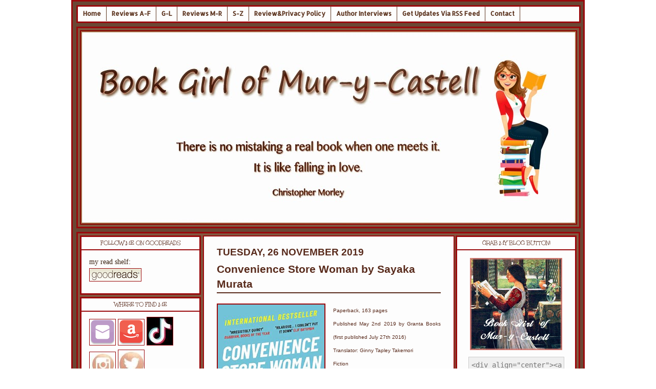

--- FILE ---
content_type: text/html; charset=UTF-8
request_url: https://books-forlife.blogspot.com/2019/11/convenience-store-woman-by-sayaka-murata.html
body_size: 112994
content:
<!DOCTYPE html>
<html dir='ltr' xmlns='http://www.w3.org/1999/xhtml' xmlns:b='http://www.google.com/2005/gml/b' xmlns:data='http://www.google.com/2005/gml/data' xmlns:expr='http://www.google.com/2005/gml/expr'>
<head>
<link href='https://www.blogger.com/static/v1/widgets/2944754296-widget_css_bundle.css' rel='stylesheet' type='text/css'/>
<!-- iconj.com favicon code -->
<link href='http://www.iconj.com/icon.php?pid=hy5v0mwdqd' rel='shortcut icon' type='image/x-icon'/>
<link href='http://www.iconj.com/gif_icon.php?pid=hy5v0mwdqd' rel='shortcut icon' type='image/gif'/>
<!-- end of iconj.com favicon code -->
<meta content='text/html; charset=UTF-8' http-equiv='Content-Type'/>
<meta content='blogger' name='generator'/>
<link href='https://books-forlife.blogspot.com/favicon.ico' rel='icon' type='image/x-icon'/>
<link href='http://books-forlife.blogspot.com/2019/11/convenience-store-woman-by-sayaka-murata.html' rel='canonical'/>
<link rel="alternate" type="application/atom+xml" title="Book Girl of Mur-y-Castell - Atom" href="https://books-forlife.blogspot.com/feeds/posts/default" />
<link rel="alternate" type="application/rss+xml" title="Book Girl of Mur-y-Castell - RSS" href="https://books-forlife.blogspot.com/feeds/posts/default?alt=rss" />
<link rel="service.post" type="application/atom+xml" title="Book Girl of Mur-y-Castell - Atom" href="https://www.blogger.com/feeds/5157347784110166160/posts/default" />

<link rel="alternate" type="application/atom+xml" title="Book Girl of Mur-y-Castell - Atom" href="https://books-forlife.blogspot.com/feeds/6783230152013325076/comments/default" />
<!--Can't find substitution for tag [blog.ieCssRetrofitLinks]-->
<link href='https://i.imgur.com/FgZP6q1.jpg' rel='image_src'/>
<meta content='http://books-forlife.blogspot.com/2019/11/convenience-store-woman-by-sayaka-murata.html' property='og:url'/>
<meta content='Convenience Store Woman by  Sayaka Murata' property='og:title'/>
<meta content='A blog specializing in book reviews' property='og:description'/>
<meta content='https://lh3.googleusercontent.com/blogger_img_proxy/AEn0k_usa1BUYiEft_Q5v4FPrdD3neVX3FCwv-Ze2toxlm3X1Rz5esogELwCT01-1XPqWEsRrsla4Srd7JHn9yzvUnmok-Y=w1200-h630-p-k-no-nu' property='og:image'/>
<style type='text/css'>@font-face{font-family:'Allerta';font-style:normal;font-weight:400;font-display:swap;src:url(//fonts.gstatic.com/s/allerta/v19/TwMO-IAHRlkbx940YnYXSCiN9uc.woff2)format('woff2');unicode-range:U+0000-00FF,U+0131,U+0152-0153,U+02BB-02BC,U+02C6,U+02DA,U+02DC,U+0304,U+0308,U+0329,U+2000-206F,U+20AC,U+2122,U+2191,U+2193,U+2212,U+2215,U+FEFF,U+FFFD;}@font-face{font-family:'Corsiva';font-style:normal;font-weight:400;font-display:swap;src:url(//fonts.gstatic.com/l/font?kit=zOL84pjBmb1Z8oKb8rCr7O5Gs-A&skey=b9a50c359455acd3&v=v20)format('woff2');unicode-range:U+0000-00FF,U+0131,U+0152-0153,U+02BB-02BC,U+02C6,U+02DA,U+02DC,U+0304,U+0308,U+0329,U+2000-206F,U+20AC,U+2122,U+2191,U+2193,U+2212,U+2215,U+FEFF,U+FFFD;}@font-face{font-family:'Unkempt';font-style:normal;font-weight:400;font-display:swap;src:url(//fonts.gstatic.com/s/unkempt/v22/2EbnL-Z2DFZue0DSeYEV8h-bp_Y.woff2)format('woff2');unicode-range:U+0000-00FF,U+0131,U+0152-0153,U+02BB-02BC,U+02C6,U+02DA,U+02DC,U+0304,U+0308,U+0329,U+2000-206F,U+20AC,U+2122,U+2191,U+2193,U+2212,U+2215,U+FEFF,U+FFFD;}</style>
<style id='page-skin-1' type='text/css'><!--
/* ************ START OF CSS STYLING ************ */
/* -----------------------------------------------------------------------
Blogger Template Design: Book Girl Of Mur-y-Castell
Design by: Ourblogtemplates.com
Terms of Use: Free template with credit linked to Ourblogtemplates.com
----------------------------------------------------------------------- */
/* Variable definitions
========================
<Variable name="bodybgColor" description="Body Background Color"
type="color" default="#FFBBE8">
<Variable name="blogframeColor" description="Blog Background Color"
type="color" default="#800040">
<Variable name="blogBorderColor" description="Blog Border Color"
type="color" default="#800040">
<Variable name="headerbgColor" description="Header Background Color"
type="color" default="#ffffff">
<Variable name="headerBorderColor" description="Header Border Color"
type="color" default="#800040">
<Variable name="blogTitleColor" description="Blog Title Color"
type="color" default="#800040">
<Variable name="blogDescriptionColor" description="Blog Description Color"
type="color" default="#800040">
<Variable name="linkbarbgColor" description="Linkbar Background Color"
type="color" default="#C94093">
<Variable name="linkbarmainBorderColor" description="Linkbar Main Border Color"
type="color" default="#C94093">
<Variable name="linkbarBorderColor" description="Linkbar Border Color"
type="color" default="#9D1961">
<Variable name="linkbarTextColor" description="Linkbar Text Color"
type="color" default="#ffffff">
<Variable name="linkbarHoverBgColor" description="Linkbar Hover Background Color"
type="color" default="#ffffff">
<Variable name="linkbarHoverTextColor" description="Linkbar Hover Text Color"
type="color" default="#9D1961">
<Variable name="middlebarbgColor" description="Middlebar Background Color"
type="color" default="#ffffff">
<Variable name="contentbgColor" description="Content Background Color"
type="color" default="#ffffff">
<Variable name="contentBorderColor" description="Content Border Color"
type="color" default="#9D1961">
<Variable name="postbgColor" description="Post Background Color"
type="color" default="#ffffff">
<Variable name="postBorderColor" description="Post Border Color"
type="color" default="#ffffff">
<Variable name="postTitleColor" description="Post Title Color"
type="color" default="#000000">
<Variable name="posttitlebgColor" description="Post Title Background Color"
type="color" default="#000000">
<Variable name="posttitleBorderColor" description="Post Title Border Color"
type="color" default="#000000">
<Variable name="dateHeaderColor" description="Date Header Color"
type="color" default="#000000">
<Variable name="textColor" description="Text Color"
type="color" default="#191919">
<Variable name="mainLinkColor" description="Main Link Color"
type="color" default="#333333">
<Variable name="mainHoverLinkColor" description="Main Hover Link Color"
type="color" default="#9D1961">
<Variable name="mainVisitedLinkColor" description="Main Visited Link Color"
type="color" default="#9D1961">
<Variable name="blockquotebgColor" description="Blockquote Background Color"
type="color" default="#191919">
<Variable name="blockquoteBorderColor" description="Blockquote Border Color"
type="color" default="#191919">
<Variable name="blockQuoteColor" description="Blockquote Color"
type="color" default="#191919">
<Variable name="codeTextColor" description="Code Text Color"
type="color" default="#660000">
<Variable name="imagebgColor" description="Photo Background Color"
type="color" default="#f5f5f5">
<Variable name="imageBorderColor" description="Photo Border Color"
type="color" default="#f5f5f5">
<Variable name="postfooterBgColor" description="Postfooter Background Color"
type="color" default="#b8659C">
<Variable name="postfooterBorderColor" description="Postfooter Border Color"
type="color" default="#b8659C">
<Variable name="postfooterTextColor" description="Postfooter Text Color"
type="color" default="#b8659C">
<Variable name="postfooterLinkColor" description="Postfooter Link Color"
type="color" default="#b8659C">
<Variable name="commentTabLinkColor" description="Comment Tab Link Color"
type="color" default="#b8659C">
<Variable name="feedlinksColor" description="Feed Links Color"
type="color" default="#9D1961">
<Variable name="sidebar1bgColor" description="Sidebar1 Background Color"
type="color" default="#FFBBE8">
<Variable name="sidebar1BorderColor" description="Sidebar1 Border Color"
type="color" default="#C94093">
<Variable name="sidebar1HeaderBgColor" description="Sidebar1 Header Background Color"
type="color" default="#ffffff">
<Variable name="sidebar1HeaderBorderColor" description="Sidebar1 Header Border Color"
type="color" default="#C94093">
<Variable name="sidebar1HeaderColor" description="Sidebar1 Header Color"
type="color" default="#000000">
<Variable name="sidebar1TextColor" description="Sidebar1 Text Color"
type="color" default="#9D1961">
<Variable name="sidebar1LinkColor" description="Sidebar1 Link Color"
type="color" default="#9D1961">
<Variable name="sidebar1HoverLinkColor" description="Sidebar1 Hover Link Color"
type="color" default="#000000">
<Variable name="sidebar1VisitedLinkColor" description="Sidebar1 Visited Link Color"
type="color" default="#000000">
<Variable name="sidebarListLineColor" description="Sidebar List Line Color"
type="color" default="#000000">
<Variable name="profileBorderColor" description="Profile Border Color"
type="color" default="#000000">
<Variable name="lowerbarbgColor" description="Lowerbar Background Color"
type="color" default="#ffffff">
<Variable name="lowerbarBorderColor" description="Lowerbar Border Color"
type="color" default="#C94093">
<Variable name="sublowerbarbgColor" description="Sublowerbar Background Color"
type="color" default="#ffffff">
<Variable name="sublowerbarBorderColor" description="Sublowerbar Border Color"
type="color" default="#C94093">
<Variable name="lowerbarHeaderColor" description="Lowerbar Header Color"
type="color" default="#000000">
<Variable name="lowerbarTitleBgColor" description="Lowerbar Header Background Color"
type="color" default="#C94093">
<Variable name="lowerbarHeaderBorderColor" description="Lowerbar Header Border Color"
type="color" default="#C94093">
<Variable name="lowerbarTextColor" description="Lowerbar Text Color"
type="color" default="#9D1961">
<Variable name="lowerbarLinkColor" description="Lowerbar Link Color"
type="color" default="#9D1961">
<Variable name="lowerbarHoverLinkColor" description="Lowerbar Hover Link Color"
type="color" default="#000000">
<Variable name="lowerbarVisitedLinkColor" description="Lowerbar Visited Link Color"
type="color" default="#000000">
<Variable name="lowerbarListLineColor" description="Lowerbar List Line Color"
type="color" default="#000000">
<Variable name="commentbgColor" description="Comment Background Color"
type="color" default="#9D1961">
<Variable name="commentBorderColor" description="Comment Border Color"
type="color" default="#C94093">
<Variable name="commentboxBgColor" description="Comment Box Background Color"
type="color" default="#9D1961">
<Variable name="commentboxBorderColor" description="Comment Box Border Color"
type="color" default="#C94093">
<Variable name="commentTitleColor" description="Comment Header Color"
type="color" default="#000000">
<Variable name="commentauthorBgColor" description="Comment Author Background Color"
type="color" default="#9D1961">
<Variable name="commentauthorColor" description="Comment Author Color"
type="color" default="#9D1961">
<Variable name="commentTimeStampColor" description="Comment Timestamp Color"
type="color" default="#C94093">
<Variable name="commentTextColor" description="Comment Text Color"
type="color" default="#4c4c4c">
<Variable name="footerbgColor" description="Footer Background Color"
type="color" default="#ffffff">
<Variable name="footerBorderColor" description="Footer Border Color"
type="color" default="#000000">
<Variable name="footerHeaderColor" description="Footer Header Color"
type="color" default="#000000">
<Variable name="footerTextColor" description="Footer Text Color"
type="color" default="#C94093">
<Variable name="footerLinkColor" description="Footer Link Color"
type="color" default="#C94093">
<Variable name="footerHoverLinkColor" description="Footer Hover Link Color"
type="color" default="#C94093">
<Variable name="footerVisitedLinkColor" description="Footer Visited Link Color"
type="color" default="#C94093">
<Variable name="blogTitleFont" description="Blog Title Font"
type="font"
default="normal bold 273% Georgia, Times, serif"
>
<Variable name="blogDescriptionFont" description="Blog Description Font"
type="font"
default="normal normal 104% georgia,helvetica,verdana,Georgia, serif"
>
<Variable name="linkbarTextFont" description="Linkbar Text Font"
type="font"
default="normal normal 77% Verdana, sans-serif"
>
<Variable name="postTitleFont" description="Post Title Font"
type="font"
default="normal bold 180% Georgia, Times, serif"
>
<Variable name="dateHeaderFont" description="Date Header Font"
type="font"
default="normal bold 117% Arial, sans-serif"
>
<Variable name="textFont" description="Text Font"
type="font"
default="normal normal 90% Arial, sans-serif"
>
<Variable name="quoteFont" description="Blog Quote Font"
type="font"
default="normal normal 92% helvetica,tahoma,verdana,arial,times,Sans-serif"
>
<Variable name="sidebarHeaderFont" description="Sidebar Title Font"
type="font"
default="normal bold 117% Arial, sans-serif"
>
<Variable name="sidebarTextFont" description="Sidebar Text Font"
type="font"
default="normal normal 78% Arial, Verdana, sans-serif"
>
<Variable name="postfooterTextFont" description="Post-Footer Text Font"
type="font"
default="normal normal 93% Arial, sans-serif"
>
<Variable name="commentTitleFont" description="Comment Title Font"
type="font"
default="normal bold 120% Arial, sans-serif"
>
<Variable name="commentTextFont" description="Comment Text Font"
type="font"
default="normal normal 95% Arial, sans-serif"
>
<Variable name="footerHeaderFont" description="Footer Header Font"
type="font"
default="normal bold 131% Trebuchet, Trebuchet MS, Arial, sans-serif"
>
<Variable name="footerTextFont" description="Footer Text Font"
type="font"
default="normal normal 76% Trebuchet, Trebuchet MS, Arial, sans-serif"
>
*/
/* -----   GLOBAL   ----- Blogger template design by Ourblogtemplates.com */
* {margin:0; padding:0;}
body {
margin: 0px 0px 0px 0px;
padding: 0px 0px 0px 0px;
text-align: center;
color: #582a1b;
background:
url
background-repeat;
background-attachment:fixed;
background-position:center;
font-family: arial,verdana,helvetica,tahoma,Sans-serif;
font-size: 100%;
width: 100%;
}
#outer-wrapper {
margin: 0 auto;   /* auto - to make the template lay in the screen center */
padding: 0px 0px 0px 0px;
margin-top: 0px;
margin-bottom: 15px;
position: relative;
width: 100%;
text-align: center;
}
#blog-wrapper {
margin: 0 auto;   /* auto - to make the template lay in the screen center */
padding: 7px;
margin-top: 0px;
margin-bottom: 15px;
text-align: center;
position: relative;
width: 982px;
background: #6a4734;
border: 3px solid #9a090c;
}
#spacer {clear: both; margin: 0; padding: 0;}
/* global link attributes */
a {color: #582a1b; text-decoration: underline;}
a:hover {color: #582a1b; text-decoration: underline;}
a:visited {color: #582a1b; text-decoration: underline;}
/* Blogger Navigation Bar */
#Navbar1 {
margin: 0;
padding: 0;
visibility: hidden;
display: none;
}
/* -----   TOP ADS   ----- Blogger template design by Ourblogtemplates.com */
#topads-wrapper {
margin: 0;
padding: 0;
position: relative;
text-align: center;
width: 100%;
}
#topads {margin: 0; padding: 0;}
#topads .widget {margin: 0; padding: 5px 0;}
/* -----   HEADER   ----- Blogger template design by Ourblogtemplates.com */
#header-wrapper {
margin: 7px 0px 7px 0px;
padding: 4px;
width: 970px;
background: #825840;
border: 3px solid #9a090c;
}
#header {
width: 970px;
margin: 0px 0px 0px 0px;
padding: 0px 0px 0px 0px;
text-align: left;
}
#header h1 {
color: #1e1827;
font: normal normal 391% Corsiva;
font-variant: small-caps;
margin: 0px 0px 0px 0px;
padding: 10px 15px 0px 15px;
}
#header h1 a {
text-decoration: none;
color: #1e1827;
}
#header h1 a:hover {
text-decoration: underline;
color: #000000;
}
#header .description {
color: #000000;
font: normal normal 138% Georgia, Times, serif;
margin: 0px 0px 0px 0px;
padding: 5px 15px 25px 15px;
}
#header h1 p, #header .description p {margin:0;padding:0}
#header a img {
margin: 0px 0px 0px 0px;
padding: 0px 0px 0px 0px;
border: 0;
}
/* -----   LINKBAR   ----- Blogger template design by Ourblogtemplates.com */
#linkbar-wrapper {
margin: 0px 0px 0px 0px;
padding: 0px 0px 0px 0px;
width: 978px;
position: relative;
background: #fdfdfd;
border: 3px solid #9a090c;
}
#linkbar .widget {
margin: 0px 0px 0px 0px;
padding: 4px 0px 7px 0px;
text-align: left;
}
#linkbar ul {
margin: 0px 0px 0px 0px;
padding: 0px 0px 0px 0px;
list-style-type:none;
}
#linkbar li {
display: inline;
margin: 0px 0px 0px 0px;
padding: 0px 0px 0px 0px;
}
#linkbar h2 {
margin: 0px 0px 0px 0px;
padding: 0px 0px 0px 0px;
display: none;
visibility: hidden;
}
#linkbar a {
clear: both;
margin: 0px -4px 0px 0px;
padding: 7px 10px 7px 10px;
width:100%;
text-decoration:none;
font: normal bold 12px Allerta;
color: #5e3621;
border-right: 1px solid #5e3621;
border-left: 0px solid #5e3621;
}
#linkbar a:hover {
color: #fdfdfd;
background: #5e3621;
}
/* -----   MIDDLE ADS   ----- Blogger template design by Ourblogtemplates.com */
#middleads-wrapper {
margin: 0px 0px 0px 0px;
padding: 0px 0px 0px 0px;
width: 982px;
position: relative;
text-align: center;
}
#middleads, #middleads2 {
margin: 0px 0px 0px 0px;
padding: 0px 0px 0px 0px;
/* background: #fdfdfd;
border-top: 1px solid #9a090c;
border-left: 1px solid #9a090c;
border-right: 1px solid #9a090c; */
}
#middleads .widget, #middleads2 .widget {
margin: 0;
padding: 10px 10px;
}
/* -----   MAIN   ----- Blogger template design by Ourblogtemplates.com */
#content-wrapper {
width: 977px;
margin: 0px 0px 0px 0px;
padding: 0px 0px 0px 0px;
position: relative;
text-align: left;
background: #825840;
border: 3px solid #9a090c;
word-wrap: break-word; /* fix for long text breaking sidebar float in IE */
overflow: hidden; /* fix for long non-text content breaking IE sidebar float */
}
#main-wrapper {
float: left;
width: 497px;
margin: 0px 0px 0px 0px;
padding: 0px 0px 0px 0px;
word-wrap: break-word; /* fix for long text breaking sidebar float in IE */
overflow: hidden; /* fix for long non-text content breaking IE sidebar float */
}
#main {
width: 487px;
margin: 4px;
padding: 20px 0 0 0;
color: #582a1b;
font: normal normal 95% Verdana, Geneva, sans-serif;
background: #fdfdfd;
border: 2px solid #9a090c;
}
#main .widget {
margin: 0px 0px 0px 0px;
padding: 0px 25px 20px 25px;
}
.post {
margin: 0px 0px 0px 0px;
padding: 0px 0px 0px 0px;
line-height: 1.6em;
text-align: justify;
}
.post h3 {
margin: 0px 0px 20px 0px;
padding: 0px 0px 2px 0px;
color: #582a1b;
font: normal bold 139% 'Trebuchet MS', Trebuchet, sans-serif;
text-decoration: none;
text-align: left;
line-height: 1.4em;
/* text-transform: uppercase; */
border-bottom: 2px solid #582a1b;
}
.post h3 a, .post h3 a:visited {
color: #582a1b;
text-decoration: none;
}
.post h3 a:hover {
color: #582a1b;
text-decoration: none;
}
.post-header-line-1 {
}
h2.date-header {
margin: 0px 0px 0px 0px;
padding: 0px 0px 7px 0px;
text-align: left;
color: #582a1b;
font: normal bold 124% 'Trebuchet MS', Trebuchet, sans-serif;
text-decoration: none;
text-transform: uppercase;
}
.date-header span {
margin: 0px 0px 0px 0px;
padding: 0px 0px 0px 0px;
}
.post-body p {
/* Fix bug in IE5/Win with italics in posts */
margin: 0px 0px 0px 0px;
padding: 1px 0px 1px 0px;
display: inline; /* to fix floating-ads wrapping problem in IE */
height: 1%;
overflow: visible;
}
.post-body p a, .post-body p a:visited {
color: #582a1b;
text-decoration: underline;
}
.post-body a:hover {
text-decoration: underline;
color: #582a1b;
}
.post ul {
margin: 0px 0px 0px 0px;
padding: 12px 0px 12px 30px;
list-style-type: disc;
line-height: 1.6em;
font-size: 95%;
}
.post ol {
margin: 0px 0px 0px 0px;
padding: 12px 0px 12px 30px;
line-height: 1.6em;
font-size: 95%;
}
.post li {
margin: 0px 0px 0px 0px;
padding: 0px 0px 8px 0px;
}
a img {
margin: 5px 5px 5px 5px;
padding: 0px 0px 0px 0px;
background: ;
border: ;
}
.post img {
margin: 0px;
padding: 0px;
background: ;
border: 2px solid #9a090c;
}
/* -----   POST-FOOTER   ----- Blogger template design by Ourblogtemplates.com */
.post-footer {
display: block;
margin: 15px 0px 25px 0px;
padding: 7px 20px 7px 20px;
text-align: left;
font: normal normal 89% Arial, Tahoma, Helvetica, FreeSans, sans-serif;
color: #582a1b;
font-weight: normal;
line-height: 1.6em;
text-decoration: none;
background: $postfooterBackgroundColor;
border: 2px solid #9a090c;
}
.post-footer-line {
margin: 0px 0px 0px 0px;
padding: 0px 0px 0px 0px;
}
.post-footer-line-1, .post-footer-line-2, .post-footer-line-3 {
margin: 0px 0px 0px 0px;
padding: 0px 0px 0px 0px;
}
.post-footer a {
color: #582a1b;
text-decoration: none;
}
.post-footer a:hover {
color: #582a1b;
text-decoration: underline;
}
.post-footer .post-comment-link a {
margin: 0px 0px 0px 0px;
padding: 0px 0px 0px 0px;
color: #582a1b;
font-weight: normal;
text-decoration: none;
}
.post-footer .post-comment-link a:hover {
color: #582a1b;
text-decoration: underline;
}
.post-footer .post-icons {
margin: 0px 0px 0px 0px;
padding: 0px 0px 0px 0px;
}
.post-footer img {
margin: 0px 0px 0px 0px;
padding: 0px 0px 5px 0px;
background:;
}
#blog-pager {
margin: 0px 0px 0px 0px;
padding: 20px 0px 0px 0px;
text-align: center;
font: normal normal 89% Arial, Tahoma, Helvetica, FreeSans, sans-serif;
color: #582a1b;
}
#blog-pager a {color: #582a1b}
#blog-pager a:hover {color: #582a1b}
#blog-pager-newer-link {
float: left;
margin: 0px 0px 0px 0px;
padding: 0px 0px 0px 0px;
}
#blog-pager-older-link {
float: right;
margin: 0px 0px 0px 0px;
padding: 0px 0px 0px 0px;
}
.feed-links {
margin: 10px 0px 0px 0px;
padding: 0px 0px 0px 0px;
clear: both;
text-align: left;
font: normal normal 89% Arial, Tahoma, Helvetica, FreeSans, sans-serif;
color: #582a1b;
}
.feed-links a, .feed-links a:visited {color: #582a1b}
.feed-links a:hover {color: #582a1b}
/* -----   BLOCKQUOTE   ----- */
blockquote {
margin: 10px 0px 10px 15px;
padding: 10px 15px 10px 15px;
font: normal normal 13px Verdana, Geneva, sans-serif;
line-height: 1.6em;
color: #582a1b;
background: #fdfdfd;
border: 2px solid #9a090c;
}
/* -----   CODE   ----- */
code {
color: #582a1b;
font-size: 110%;
}
/* -----   SIDEBAR   ----- Blogger template design by Ourblogtemplates.com */
#side-wrapper1 {
width: 240px;
float: left;
margin: 0px 0px 0px 0px;
padding: 0px 0px 0px 0px;
word-wrap: break-word; /* fix for long text breaking sidebar float in IE */
overflow: hidden; /* fix for long non-text content breaking IE sidebar float */
}
#side-wrapper2 {
width: 240px;
float: left;
margin: 0px 0px 0px 0px;
padding: 0px 0px 0px 0px;
word-wrap: break-word; /* fix for long text breaking sidebar float in IE */
overflow: hidden; /* fix for long non-text content breaking IE sidebar float */
}
#side-wrapper {
float: left;
margin: 0px 0px 0px 0px;
padding: 0px 0px 0px 0px;
word-wrap: break-word; /* fix for long text breaking sidebar float in IE */
overflow: hidden; /* fix for long non-text content breaking IE sidebar float */
}
.sidebar {
margin: 0px 0px 0px 0px;
padding: 0px 0px 0px 0px;
text-align: left;
font: normal normal 14px 'Times New Roman', Times, FreeSerif, serif;
}
#sidebar1 {
width: 236px;
margin: 4px 0px 4px 4px;
padding: 0px 0px 0px 0px;
color: #582a1b;
line-height: 1.8em;
}
#sidebar2 {
width: 236px;
margin: 4px 4px 0px 0px;
padding: 0px 0px 0px 0px;
color: #582a1b;
line-height: 1.8em;
}
#sidebar1 .widget {
margin: 0px 0px 4px 0px;
padding: 15px 15px 15px 15px;
background: #fdfdfd;
border: 3px solid #9a090c;
}
#sidebar2 .widget {
margin: 0px 0px 4px 0px;
padding: 15px 15px 15px 15px;
background: #fdfdfd;
border: 3px solid #9a090c;
}
/* sidebar heading ----- Blogger template design by Ourblogtemplates.com */
#sidebar1 h2, #sidebar2 h2  {
margin: -15px -15px 10px -15px;
padding: 5px 15px 5px 15px;
text-align: center;
color: #582a1b;
font: normal normal 12px Unkempt;
text-transform: uppercase;
text-decoration: none;
background: #fdfdfd;
border-bottom: 2px solid #9a090c;
}
.sidebar ul {
margin: 0px 0px 0px 0px;
padding: 0px 0px 0px 0px;
}
.sidebar li {
margin: 0px 0px 0px 0px;
padding: 0px 0px 0px 0px;
line-height: 1.8em;
list-style-type: none;
border-bottom: 0px solid #582a1b;
}
#sidebar1 a, #sidebar2 a  {
color: #532316;
text-decoration: none;
}
#sidebar1 a:hover, #sidebar2 a:hover {
text-decoration: none;
color: #1e1827;
}
#sidebar1 a:visited, #sidebar2 a:visited  {
text-decoration: none;
color: #1e1827;
}
.sidebar a img {
margin: 0px 0px 0px 0px;
padding: 0px 0px 0px 0px;
border: 1px solid #9a090c;
}
/* -----   PROFILE   ----- Blogger template design by Ourblogtemplates.com */
.profile-img {
margin: 30px;
padding: 0px;
border: 1px solid #582a1b;
}
.profile-textblock {
margin: 0px 0px 0px 0px;
padding: 3px 5px 15px 3px;
clear: both;
line-height: 1.6em;
/* border-top: 1px solid #582a1b;
border-bottom: 1px solid #582a1b; */
}
.profile-datablock {
margin: 5px 5px 5px 0px;
padding: 0px 0px 0px 0px;
}
.profile-data {
margin: 10px 135px 0px 50px;
padding: 0px 0px 0px 0px;
font-weight: normal;
font-style: italic;
}
.profile-link {
margin: 0px 0px 0px 0px;
padding: 0px 0px 0px 0px;
}
/* -----   COMMENT   ----- Blogger template design by Ourblogtemplates.com */
#comments {
margin: 0px 20px 20px 0px;
padding: 0px 20px 20px 0px;
text-align: left;
color: #582a1b;
font: normal normal 82% Arial, Tahoma, Helvetica, FreeSans, sans-serif;
}
.comments-singleblock {
margin: 15px 0px 15px 0px;
padding: 15px;
background: #fdfdfd;
border: 1px solid #fdfdfd;
}
/* comment-header */
#comments h4 {
margin: 0px 15px 15px 0px;
padding: 0px 15px 15px 0px;
color: #582a1b;
font: normal bold 91% Arial, Tahoma, Helvetica, FreeSans, sans-serif;
text-transform: uppercase;
}
.deleted-comment {
font-style:italic;
color:gray;
margin: 5px 0px 5px 0px;
}
.comment-author {
margin: 0px 15px 15px 0px;
padding: 0px 15px 15px 0px;
color: #582a1b;
font-weight: normal;
background: #fdfdfd;
border-bottom: 1px solid #fdfdfd;
}
.comment-author a {color: #582a1b; text-decoration: none;}
.comment-author a:hover {color: #582a1b; text-decoration: underline;}
.comment-author a:visited {color: #582a1b; text-decoration: none;}
.comment-body {margin: 0; padding: 10px 0px 0px 30px;}
.comment-body p {margin: 0; padding: 0; line-height: 1.6em;}
.comment-footer, .comment-footer a {margin: 0px 20px 20px 0px; padding: 4px 0px 0px 0px;}
.comment-timestamp {
margin: 0px 20px 20px 0px;
padding: 0px 0px 0px 0px;
color: #582a1b;
}
.comment-timestamp a {
color: #582a1b;
text-decoration: none;
}
.comment-timestamp a:hover {color: #582a1b; text-decoration: underline;}
#comments ul {margin: 0; padding: 0; list-style-type: none;}
#comments li {margin: 0; padding: 0;}
a.comment-link {
/* ie5.0/win doesn't apply padding to inline elements,
so we hide these two declarations from it */
padding: 0px 0px 0px 0px;
}
html>body a.comment-link {
/* respecified, for ie5/mac's benefit */
padding-left: 0px;
}
#backlinks-container {margin-top: 30px}
/* -----   LOWER SECTION   ----- Blogger template design by Ourblogtemplates.com */
#lower-wrapper {
margin: 7px 0px 7px 0px;
padding: 4px 0px 0px 0px;
width: 978px;
font: normal normal 14px 'Times New Roman', Times, FreeSerif, serif;
color: #582a1b;
background: #fdfdfd;
border: 1px solid #9a090c;
}
#lowerbar-wrapper {
float: left;
margin: 0px 0px 0px 4px;
padding: 0px 0px 0px 0px;
width: 320px;
text-align: left;
line-height: 1.8em;
word-wrap: break-word; /* fix for long text breaking sidebar float in IE */
overflow: hidden; /* fix for long non-text content breaking IE sidebar float */
}
#lowerads-wrapper {
float: left;
margin: 0px 0px 0px 4px;
padding: 0px 0px 0px 0px;
width: 100%;
text-align: center;
word-wrap: break-word; /* fix for long text breaking sidebar float in IE */
overflow: hidden; /* fix for long non-text content breaking IE sidebar float */
}
.lowerbar .widget {
margin: 0 0 4px 0;
padding: 20px 20px 20px 20px;
border: 1px solid #9a090c;
background: #fdfdfd;
}
.lowerbar {margin: 0; padding: 0;}
.lowerads {margin: 0; padding: 0;}
.lowerads .widget {margin: 0; padding: 10px 0px 10px 0px;}
.lowerbar h2 {
margin: -20px -20px 10px -20px;
padding: 5px 20px 5px 20px;
color: #fdfdfd;
font: normal normal 12px Unkempt;
text-align: center;
text-transform: uppercase;
background: #fdfdfd;
border-bottom: 1px solid #9a090c;
}
.lowerbar ul {
margin: 0px 0px 0px 0px;
padding: 0px 0px 0px 0px;
/* -----   FOOTER   ----- Blogger template design by Ourblogtemplates.com */
#footer-wrapper {
clear: both;
display: inline; /* handles IE margin bug */
float: left;
width: 980px;
margin: 0px 0px 0px 0px;
padding: 0px 0px 0px 0px;
}
#footer {
margin: 0px 0px 0px 0px;
padding: 20px 0px 0px 0px;
width: 978px;
text-align: left;
color: #582a1b;
font: normal normal 86% Verdana, Geneva, sans-serif;
line-height: 1.6em;
background: #fdfdfd;
border: 1px solid #9a090c;
}
#footer h2 {
margin: 0px 0px 0px 0px;
padding: 0px 0px 5px 0px;
color: #fdfdfd;
font: normal normal 113% Arial, Tahoma, Helvetica, FreeSans, sans-serif;
}
#footer .widget {
margin: 0px 0px 0px 0px;
padding: 0px 20px 20px 20px;
}
.footer p {margin: 0; padding: 0}
.footer a {
color: #1e1827;
text-decoration: none;
}
.footer a:hover {
color: #9a090c;
text-decoration: underline;
}
.footer a:visited {
color: #000000;
text-decoration: none;
}
/* -----   BOTTOM ADS   ----- Blogger template design by Ourblogtemplates.com */
#bottomads-wrapper {
margin: 0;
padding: 0;
position: relative;
text-align: center;
width: 100%;
}
#bottomads {margin: 0; padding: 10px 0;}
#bottomads .widget {margin: 0; padding: 5px 0;}
/* -----   CREDIT   ----- */
#credit {
margin: 0px 0px 0px 0px;
padding: 2px 0px 0px 0px;
width: 100%;
height: 26px;
clear: both;
font-family: verdana, helvetica;
font-size: 70%;
color: #444444;
font-weight: normal;
background: #777777;
}
#creditleft {
margin: 0px 0px 0px 0px;
padding: 7px 0px 0px 0px;
height: 26px;
position: relative;
float: left;
text-align: left;
display: inline;
width: 71%;
background: #ffffff;
}
#creditright {
margin: -33px 0px 0px 0px;
padding: 7px 0px 0px 0px;
height: 26px;
position: relative;
float: right;
text-align:right;
display: inline;
width: 30%;
background: #ffffff;
}
#creditleft p {
margin: 0;
padding: 0
}
#creditright p {
margin: 0;
padding: 0
}
#creditleft a, .creditleft a:hover, .creditleft a:visited {
color: #444444;
text-decoration: underline;
}
#creditright a, .creditright a:hover, .creditright a:visited {
color: #444444;
text-decoration: underline;
}
/* ************ END OF CSS STYLING ************ */
/** Page structure tweaks for layout editor wireframe */
body#layout #main,
body#layout #sidebar {
padding: 0;
}

--></style>
<script src="//apis.google.com/js/plusone.js" type="text/javascript"> {lang: 'en-US'} </script>
<link href='https://www.blogger.com/dyn-css/authorization.css?targetBlogID=5157347784110166160&amp;zx=10e1f80a-4ef5-44b8-8f27-ae471e2f25b2' media='none' onload='if(media!=&#39;all&#39;)media=&#39;all&#39;' rel='stylesheet'/><noscript><link href='https://www.blogger.com/dyn-css/authorization.css?targetBlogID=5157347784110166160&amp;zx=10e1f80a-4ef5-44b8-8f27-ae471e2f25b2' rel='stylesheet'/></noscript>
<meta name='google-adsense-platform-account' content='ca-host-pub-1556223355139109'/>
<meta name='google-adsense-platform-domain' content='blogspot.com'/>

</head>
<body>
<div class='navbar section' id='navbar'><div class='widget Navbar' data-version='1' id='Navbar1'><script type="text/javascript">
    function setAttributeOnload(object, attribute, val) {
      if(window.addEventListener) {
        window.addEventListener('load',
          function(){ object[attribute] = val; }, false);
      } else {
        window.attachEvent('onload', function(){ object[attribute] = val; });
      }
    }
  </script>
<div id="navbar-iframe-container"></div>
<script type="text/javascript" src="https://apis.google.com/js/platform.js"></script>
<script type="text/javascript">
      gapi.load("gapi.iframes:gapi.iframes.style.bubble", function() {
        if (gapi.iframes && gapi.iframes.getContext) {
          gapi.iframes.getContext().openChild({
              url: 'https://www.blogger.com/navbar/5157347784110166160?po\x3d6783230152013325076\x26origin\x3dhttps://books-forlife.blogspot.com',
              where: document.getElementById("navbar-iframe-container"),
              id: "navbar-iframe"
          });
        }
      });
    </script><script type="text/javascript">
(function() {
var script = document.createElement('script');
script.type = 'text/javascript';
script.src = '//pagead2.googlesyndication.com/pagead/js/google_top_exp.js';
var head = document.getElementsByTagName('head')[0];
if (head) {
head.appendChild(script);
}})();
</script>
</div></div>
<div id='outer-wrapper'>
<!-- skip links for text browsers -->
<span id='skiplinks' style='display:none;'>
<a href='#main'>skip to main </a> |
<a href='#sidebar'>skip to sidebar</a>
</span>
<div id='topads-wrapper'>
<div class='topads no-items section' id='topads'></div>
</div>
<div style='clear: both;'></div>
<div id='blog-wrapper'>
<div id='linkbar-wrapper'>
<div class='linkbar section' id='linkbar'><div class='widget LinkList' data-version='1' id='LinkList1'>
<h2>Linkbar</h2>
<div class='widget-content'>
<ul>
<li><a href='http://books-forlife.blogspot.com/'>Home</a></li>
<li><a href='http://books-forlife.blogspot.com/p/book-reviews-in-alphabetical-order.html'>Reviews A-F</a></li>
<li><a href='https://www.blogger.com/blog/page/edit/5157347784110166160/1908040883637827032'>G-L</a></li>
<li><a href='http://books-forlife.blogspot.dk/p/book-reviews-in-alphabetical-order_7.html'>Reviews M-R</a></li>
<li><a href='http://books-forlife.blogspot.com/p/guest-posts.html'>S-Z</a></li>
<li><a href='http://books-forlife.blogspot.com/p/review-policy.html'>Review&Privacy Policy</a></li>
<li><a href='http://books-forlife.blogspot.fi/p/interviews-authors.html'>Author Interviews</a></li>
<li><a href='http://books-forlife.blogspot.com/feeds/posts/default'>Get Updates Via RSS Feed</a></li>
<li><a href='http://www.emailmeform.com/builder/form/Gh54WQL8d7DCfg2T6Faf'>Contact</a></li>
</ul>
<div class='clear'></div>
</div>
</div></div>
</div>
<div style='clear: both;'></div>
<div id='header-wrapper'>
<div class='header section' id='header'><div class='widget Header' data-version='1' id='Header1'>
<div id='header-inner'>
<a href='https://books-forlife.blogspot.com/' style='display: block'>
<img alt='Book Girl of Mur-y-Castell' height='380px; ' id='Header1_headerimg' src='https://blogger.googleusercontent.com/img/b/R29vZ2xl/AVvXsEg2KI70x9qhenJUDvFMw-Isffvfzs8Ac7HI7rqX0_q-Mnd8bPEipTBBOt7n4e1m3KcgutJWEGoMMygu6lPUzYZqd8Br-iUOqennG8xKDADPIKqy1ndUsp8n7FoBctT_pawK5wAiHb-Wzhjp/s1600/B%2527s+Banner_red_thin_border.jpg' style='display: block' width='970px; '/>
</a>
</div>
</div></div>
</div>
<div style='clear: both;'></div>
<div id='middleads-wrapper'>
<div class='middleads no-items section' id='middleads'></div>
</div>
<div style='clear: both;'></div>
<div id='content-wrapper'>
<div id='side-wrapper1'>
<div class='sidebar section' id='sidebar1'><div class='widget HTML' data-version='1' id='HTML3'>
<h2 class='title'>Follow me on Goodreads</h2>
<div class='widget-content'>
<span style="color: #382110">my read shelf:</span><br/><a href="https://www.goodreads.com/review/list/1962503?shelf=read" title="Blodeuedd Finland's book recommendations, liked quotes, book clubs, book trivia, book lists (read shelf)", rel="nofollow"><img border="0" alt="Blodeuedd Finland&#39;s book recommendations, liked quotes, book clubs, book trivia, book lists (read shelf)" src="https://s.gr-assets.com/images/badge/badge1.jpg" /></a>
</div>
<div class='clear'></div>
</div><div class='widget HTML' data-version='1' id='HTML14'>
<h2 class='title'>Where to Find Me</h2>
<div class='widget-content'>
<a href="http://kontactr.com/user/blodeuedd"><img src="https://lh3.googleusercontent.com/blogger_img_proxy/AEn0k_s2_avNHTUuM8uSlT71f1kNoMwMbIV4wvOuL6Ya5dfrmBV3JR4RR8ctLVPbGvHAgJcNBv-S9n-VWF8sc4rSANLVVg=s0-d"></a>

<a href="http://www.amazon.com/gp/profile/A31OPT95MLFGB5"><img src="https://lh3.googleusercontent.com/blogger_img_proxy/AEn0k_shYXeLEN9ECNVCxRKy2Hr5LzcmffU_ruROfgGDXdvKZw1jWJQfTUuANiEJK31QbRd9PzRZKPz2mML4VaEAYyW-IQ=s0-d"></a>

<a href="https://www.tiktok.com/@blodeueddbooks"><img src="https://i.imgur.com/ylATrYF.jpg?2" title="source: imgur.com" /></a>


<a href="https://www.instagram.com/blodeuedd1"><img src="https://i.imgur.com/8YAG6N8.jpg?1" title="source: imgur.com" /></a>

<a href="https://twitter.com/blodeuedd83"><img src="https://i.imgur.com/5jSoiBp.jpg?1" title="source: imgur.com" /></a>
</div>
<div class='clear'></div>
</div><div class='widget HTML' data-version='1' id='HTML8'>
<h2 class='title'>Follow me with BlogLovin</h2>
<div class='widget-content'>
<a title="Follow Book Girl of Mur-y-Castell on Bloglovin" href="http://www.bloglovin.com/en/blog/2403162"><img alt="Follow on Bloglovin" src="https://lh3.googleusercontent.com/blogger_img_proxy/AEn0k_v4erivu9k90NK0YMJpmBzQQYTs2SEy3inrRD25zApXa5E7MWR_Qdyak8biDQtyNkyYVIctBCt5d-XdBol3myhASlTcSBLJmjCeE86pzC2ZxC90d39r3SuiQoiP1rg6cmXIhQ=s0-d" border="0"></a>
</div>
<div class='clear'></div>
</div><div class='widget Label' data-version='1' id='Label1'>
<h2>Labels</h2>
<div class='widget-content list-label-widget-content'>
<select onchange='location=this.options[this.selectedIndex].value;' style='width:100%'>
<option>Browse By categories</option>
<option value='https://books-forlife.blogspot.com/search/label/1001%20nights%20of%20snowfall'>1001 nights of snowfall
(1)
</option>
<option value='https://books-forlife.blogspot.com/search/label/1066'>1066
(1)
</option>
<option value='https://books-forlife.blogspot.com/search/label/2017'>2017
(1)
</option>
<option value='https://books-forlife.blogspot.com/search/label/22%20nights'>22 nights
(1)
</option>
<option value='https://books-forlife.blogspot.com/search/label/221%20bc'>221 bc
(1)
</option>
<option value='https://books-forlife.blogspot.com/search/label/29%20dates'>29 dates
(1)
</option>
<option value='https://books-forlife.blogspot.com/search/label/8'>8
(1)
</option>
<option value='https://books-forlife.blogspot.com/search/label/99%20percent%20mine'>99 percent mine
(1)
</option>
<option value='https://books-forlife.blogspot.com/search/label/a%20bargain%20struck'>a bargain struck
(2)
</option>
<option value='https://books-forlife.blogspot.com/search/label/a%20better%20man'>a better man
(1)
</option>
<option value='https://books-forlife.blogspot.com/search/label/a%20bitch%20named%20karma'>a bitch named karma
(1)
</option>
<option value='https://books-forlife.blogspot.com/search/label/a%20bite%20to%20remember'>a bite to remember
(1)
</option>
<option value='https://books-forlife.blogspot.com/search/label/a%20blade%20so%20black'>a blade so black
(1)
</option>
<option value='https://books-forlife.blogspot.com/search/label/a%20blight%20of%20mages'>a blight of mages
(1)
</option>
<option value='https://books-forlife.blogspot.com/search/label/a%20bloody%20good%20secret'>a bloody good secret
(1)
</option>
<option value='https://books-forlife.blogspot.com/search/label/a%20bollywod%20affair'>a bollywod affair
(1)
</option>
<option value='https://books-forlife.blogspot.com/search/label/a%20books%20by%20the%20bay%20mystery'>a books by the bay mystery
(1)
</option>
<option value='https://books-forlife.blogspot.com/search/label/a%20brothers%20price'>a brothers price
(1)
</option>
<option value='https://books-forlife.blogspot.com/search/label/a%20brush%20of%20darkness'>a brush of darkness
(2)
</option>
<option value='https://books-forlife.blogspot.com/search/label/a%20certain%20wolfish%20charm'>a certain wolfish charm
(1)
</option>
<option value='https://books-forlife.blogspot.com/search/label/a%20charmed%20pie%20shoppe%20mystery'>a charmed pie shoppe mystery
(1)
</option>
<option value='https://books-forlife.blogspot.com/search/label/a%20chorus%20of%20dragons'>a chorus of dragons
(1)
</option>
<option value='https://books-forlife.blogspot.com/search/label/a%20christmas%20gone%20perfectly%20wrong'>a christmas gone perfectly wrong
(1)
</option>
<option value='https://books-forlife.blogspot.com/search/label/a%20closed%20and%20common%20orbit'>a closed and common orbit
(1)
</option>
<option value='https://books-forlife.blogspot.com/search/label/a%20companion%20to%20wolves'>a companion to wolves
(2)
</option>
<option value='https://books-forlife.blogspot.com/search/label/a%20conjuring%20of%20light'>a conjuring of light
(1)
</option>
<option value='https://books-forlife.blogspot.com/search/label/a%20conspiracy%20of%20alchemists'>a conspiracy of alchemists
(1)
</option>
<option value='https://books-forlife.blogspot.com/search/label/a%20conspiracy%20of%20kings'>a conspiracy of kings
(1)
</option>
<option value='https://books-forlife.blogspot.com/search/label/a%20corner%20of%20white'>a corner of white
(1)
</option>
<option value='https://books-forlife.blogspot.com/search/label/a%20court%20of%20thorns%20and%20roses'>a court of thorns and roses
(1)
</option>
<option value='https://books-forlife.blogspot.com/search/label/a%20crown%20for%20cold%20silver'>a crown for cold silver
(1)
</option>
<option value='https://books-forlife.blogspot.com/search/label/a%20crown%20of%20swords'>a crown of swords
(1)
</option>
<option value='https://books-forlife.blogspot.com/search/label/a%20curious%20beginning'>a curious beginning
(1)
</option>
<option value='https://books-forlife.blogspot.com/search/label/a%20curse%20for%20spring'>a curse for spring
(1)
</option>
<option value='https://books-forlife.blogspot.com/search/label/a%20curse%20unbroken'>a curse unbroken
(1)
</option>
<option value='https://books-forlife.blogspot.com/search/label/a%20cursed%20bloodline'>a cursed bloodline
(1)
</option>
<option value='https://books-forlife.blogspot.com/search/label/a%20cursed%20embrace'>a cursed embrace
(1)
</option>
<option value='https://books-forlife.blogspot.com/search/label/a%20dance%20of%20cloaks'>a dance of cloaks
(1)
</option>
<option value='https://books-forlife.blogspot.com/search/label/a%20dance%20with%20danger'>a dance with danger
(1)
</option>
<option value='https://books-forlife.blogspot.com/search/label/a%20dance%20with%20mr%20darcy'>a dance with mr darcy
(1)
</option>
<option value='https://books-forlife.blogspot.com/search/label/a%20dangerous%20madness'>a dangerous madness
(1)
</option>
<option value='https://books-forlife.blogspot.com/search/label/a%20darcy%20christmas'>a darcy christmas
(1)
</option>
<option value='https://books-forlife.blogspot.com/search/label/a%20dark%20guardian'>a dark guardian
(1)
</option>
<option value='https://books-forlife.blogspot.com/search/label/a%20darker%20shade%20of%20magic'>a darker shade of magic
(1)
</option>
<option value='https://books-forlife.blogspot.com/search/label/a%20darkness%20forged%20in%20fire'>a darkness forged in fire
(1)
</option>
<option value='https://books-forlife.blogspot.com/search/label/a%20dash%20of%20scandal'>a dash of scandal
(1)
</option>
<option value='https://books-forlife.blogspot.com/search/label/a%20divided%20inheritance'>a divided inheritance
(1)
</option>
<option value='https://books-forlife.blogspot.com/search/label/a%20dragon%20of%20a%20different%20color'>a dragon of a different color
(1)
</option>
<option value='https://books-forlife.blogspot.com/search/label/a%20dru%20jasper%20novel'>a dru jasper novel
(1)
</option>
<option value='https://books-forlife.blogspot.com/search/label/a%20duke%20changes%20everything'>a duke changes everything
(1)
</option>
<option value='https://books-forlife.blogspot.com/search/label/a%20duke%20to%20die%20for'>a duke to die for
(1)
</option>
<option value='https://books-forlife.blogspot.com/search/label/a%20family%20for%20christmas'>a family for christmas
(1)
</option>
<option value='https://books-forlife.blogspot.com/search/label/a%20fistful%20of%20evil'>a fistful of evil
(1)
</option>
<option value='https://books-forlife.blogspot.com/search/label/a%20fistful%20of%20fire'>a fistful of fire
(1)
</option>
<option value='https://books-forlife.blogspot.com/search/label/a%20fistful%20of%20love'>a fistful of love
(1)
</option>
<option value='https://books-forlife.blogspot.com/search/label/a%20gathering%20of%20shadows'>a gathering of shadows
(1)
</option>
<option value='https://books-forlife.blogspot.com/search/label/a%20gentleman%20for%20all%20seasons'>a gentleman for all seasons
(1)
</option>
<option value='https://books-forlife.blogspot.com/search/label/a%20gentleman%20never%20tells'>a gentleman never tells
(2)
</option>
<option value='https://books-forlife.blogspot.com/search/label/a%20gentleman%20undone'>a gentleman undone
(1)
</option>
<option value='https://books-forlife.blogspot.com/search/label/a%20gentlemans%20game'>a gentlemans game
(1)
</option>
<option value='https://books-forlife.blogspot.com/search/label/a%20ghostly%20gift'>a ghostly gift
(1)
</option>
<option value='https://books-forlife.blogspot.com/search/label/a%20ghostly%20grave'>a ghostly grave
(1)
</option>
<option value='https://books-forlife.blogspot.com/search/label/a%20ghostly%20undertaking'>a ghostly undertaking
(1)
</option>
<option value='https://books-forlife.blogspot.com/search/label/a%20gilded%20age%20mystery'>a gilded age mystery
(1)
</option>
<option value='https://books-forlife.blogspot.com/search/label/a%20golden%20grave'>a golden grave
(1)
</option>
<option value='https://books-forlife.blogspot.com/search/label/a%20great%20and%20terrible%20beauty'>a great and terrible beauty
(1)
</option>
<option value='https://books-forlife.blogspot.com/search/label/a%20grosvenor%20square%20christmas'>a grosvenor square christmas
(1)
</option>
<option value='https://books-forlife.blogspot.com/search/label/a%20happily%20ever%20after%20of%20her%20own'>a happily ever after of her own
(1)
</option>
<option value='https://books-forlife.blogspot.com/search/label/a%20happy%20christmas'>a happy christmas
(1)
</option>
<option value='https://books-forlife.blogspot.com/search/label/a%20heart%20of%20ice'>a heart of ice
(1)
</option>
<option value='https://books-forlife.blogspot.com/search/label/a%20highland%20fairy%20tale'>a highland fairy tale
(2)
</option>
<option value='https://books-forlife.blogspot.com/search/label/a%20highlander%27s%20temptation'>a highlander&#39;s temptation
(1)
</option>
<option value='https://books-forlife.blogspot.com/search/label/a%20highlanders%20heart'>a highlanders heart
(1)
</option>
<option value='https://books-forlife.blogspot.com/search/label/a%20hint%20of%20frost'>a hint of frost
(1)
</option>
<option value='https://books-forlife.blogspot.com/search/label/a%20hint%20of%20seduction'>a hint of seduction
(1)
</option>
<option value='https://books-forlife.blogspot.com/search/label/a%20hint%20of%20wicked'>a hint of wicked
(1)
</option>
<option value='https://books-forlife.blogspot.com/search/label/a%20hundred%20pieces%20of%20me'>a hundred pieces of me
(1)
</option>
<option value='https://books-forlife.blogspot.com/search/label/a%20hunger%20like%20no%20other'>a hunger like no other
(1)
</option>
<option value='https://books-forlife.blogspot.com/search/label/a%20killer%20plot'>a killer plot
(1)
</option>
<option value='https://books-forlife.blogspot.com/search/label/a%20kingdom%20besieged'>a kingdom besieged
(1)
</option>
<option value='https://books-forlife.blogspot.com/search/label/a%20kiss%20at%20midnight'>a kiss at midnight
(1)
</option>
<option value='https://books-forlife.blogspot.com/search/label/a%20kiss%20before%20doomsday'>a kiss before doomsday
(1)
</option>
<option value='https://books-forlife.blogspot.com/search/label/a%20kiss%20for%20luck'>a kiss for luck
(1)
</option>
<option value='https://books-forlife.blogspot.com/search/label/a%20kiss%20for%20midwinter'>a kiss for midwinter
(1)
</option>
<option value='https://books-forlife.blogspot.com/search/label/a%20lady%20and%20her%20magic'>a lady and her magic
(3)
</option>
<option value='https://books-forlife.blogspot.com/search/label/a%20lady%20can%20never%20be%20too%20curious'>a lady can never be too curious
(1)
</option>
<option value='https://books-forlife.blogspot.com/search/label/a%20lady%20fan%20mystery'>a lady fan mystery
(1)
</option>
<option value='https://books-forlife.blogspot.com/search/label/a%20lady%20of%20persuasion'>a lady of persuasion
(1)
</option>
<option value='https://books-forlife.blogspot.com/search/label/a%20lady%27s%20guide%20to%20improper%20behavior'>a lady&#39;s guide to improper behavior
(1)
</option>
<option value='https://books-forlife.blogspot.com/search/label/a%20lady%27s%20revenge'>a lady&#39;s revenge
(1)
</option>
<option value='https://books-forlife.blogspot.com/search/label/a%20light%20of%20her%20own'>a light of her own
(1)
</option>
<option value='https://books-forlife.blogspot.com/search/label/a%20little%20chaos'>a little chaos
(1)
</option>
<option value='https://books-forlife.blogspot.com/search/label/a%20little%20mischief'>a little mischief
(1)
</option>
<option value='https://books-forlife.blogspot.com/search/label/a%20local%20habitation'>a local habitation
(1)
</option>
<option value='https://books-forlife.blogspot.com/search/label/a%20lot%20like%20love'>a lot like love
(1)
</option>
<option value='https://books-forlife.blogspot.com/search/label/a%20love%20and%20murder%20christmas'>a love and murder christmas
(1)
</option>
<option value='https://books-forlife.blogspot.com/search/label/a%20love%20for%20every%20season'>a love for every season
(1)
</option>
<option value='https://books-forlife.blogspot.com/search/label/a%20macth%20made%20in%20texas'>a macth made in texas
(1)
</option>
<option value='https://books-forlife.blogspot.com/search/label/a%20marquis%20to%20marry'>a marquis to marry
(1)
</option>
<option value='https://books-forlife.blogspot.com/search/label/a%20memory%20called%20empire'>a memory called empire
(1)
</option>
<option value='https://books-forlife.blogspot.com/search/label/a%20memory%20of%20light'>a memory of light
(1)
</option>
<option value='https://books-forlife.blogspot.com/search/label/a%20merry%20mistletoe%20wedding'>a merry mistletoe wedding
(1)
</option>
<option value='https://books-forlife.blogspot.com/search/label/a%20midnight%20dance'>a midnight dance
(1)
</option>
<option value='https://books-forlife.blogspot.com/search/label/a%20mighty%20dawn'>a mighty dawn
(1)
</option>
<option value='https://books-forlife.blogspot.com/search/label/a%20mile%20high%20romance'>a mile high romance
(2)
</option>
<option value='https://books-forlife.blogspot.com/search/label/a%20mingers%20tale'>a mingers tale
(1)
</option>
<option value='https://books-forlife.blogspot.com/search/label/a%20miracle%20at%20macys'>a miracle at macys
(1)
</option>
<option value='https://books-forlife.blogspot.com/search/label/a%20modern%20day%20persuasion'>a modern day persuasion
(1)
</option>
<option value='https://books-forlife.blogspot.com/search/label/a%20more%20diverse%20universe'>a more diverse universe
(1)
</option>
<option value='https://books-forlife.blogspot.com/search/label/a%20murder%20by%20any%20other%20name'>a murder by any other name
(1)
</option>
<option value='https://books-forlife.blogspot.com/search/label/a%20natural%20history%20of%20dragons'>a natural history of dragons
(1)
</option>
<option value='https://books-forlife.blogspot.com/search/label/a%20nice%20day%20for%20a%20cowboy%20wedding'>a nice day for a cowboy wedding
(1)
</option>
<option value='https://books-forlife.blogspot.com/search/label/a%20night%20divided'>a night divided
(1)
</option>
<option value='https://books-forlife.blogspot.com/search/label/a%20night%20like%20this'>a night like this
(2)
</option>
<option value='https://books-forlife.blogspot.com/search/label/a%20night%20of%20secrets'>a night of secrets
(1)
</option>
<option value='https://books-forlife.blogspot.com/search/label/a%20pancake%20house%20mystery'>a pancake house mystery
(1)
</option>
<option value='https://books-forlife.blogspot.com/search/label/a%20pemberley%20medley'>a pemberley medley
(1)
</option>
<option value='https://books-forlife.blogspot.com/search/label/a%20perfect%20gentleman'>a perfect gentleman
(1)
</option>
<option value='https://books-forlife.blogspot.com/search/label/a%20perilous%20undertaking'>a perilous undertaking
(1)
</option>
<option value='https://books-forlife.blogspot.com/search/label/a%20place%20beyond%20courage'>a place beyond courage
(1)
</option>
<option value='https://books-forlife.blogspot.com/search/label/a%20plague%20of%20angels'>a plague of angels
(2)
</option>
<option value='https://books-forlife.blogspot.com/search/label/a%20prince%20on%20paper'>a prince on paper
(1)
</option>
<option value='https://books-forlife.blogspot.com/search/label/a%20promise'>a promise
(1)
</option>
<option value='https://books-forlife.blogspot.com/search/label/a%20quick%20bite'>a quick bite
(1)
</option>
<option value='https://books-forlife.blogspot.com/search/label/a%20quiet%20passion'>a quiet passion
(1)
</option>
<option value='https://books-forlife.blogspot.com/search/label/a%20race%20to%20splendor'>a race to splendor
(2)
</option>
<option value='https://books-forlife.blogspot.com/search/label/a%20reaper%20at%20the%20gates'>a reaper at the gates
(1)
</option>
<option value='https://books-forlife.blogspot.com/search/label/a%20red%20sun%20also%20rises'>a red sun also rises
(1)
</option>
<option value='https://books-forlife.blogspot.com/search/label/a%20red-rose%20chain'>a red-rose chain
(1)
</option>
<option value='https://books-forlife.blogspot.com/search/label/A%20Reflection%20of%20Sophie%20Beaumont'>A Reflection of Sophie Beaumont
(1)
</option>
<option value='https://books-forlife.blogspot.com/search/label/a%20rogue%20by%20any%20other%20name'>a rogue by any other name
(1)
</option>
<option value='https://books-forlife.blogspot.com/search/label/a%20royal%20pain'>a royal pain
(2)
</option>
<option value='https://books-forlife.blogspot.com/search/label/a%20scandalous%20adventure'>a scandalous adventure
(1)
</option>
<option value='https://books-forlife.blogspot.com/search/label/a%20seal%20at%20heart'>a seal at heart
(2)
</option>
<option value='https://books-forlife.blogspot.com/search/label/a%20season%20of%20seduction'>a season of seduction
(1)
</option>
<option value='https://books-forlife.blogspot.com/search/label/a%20secret%20affair'>a secret affair
(1)
</option>
<option value='https://books-forlife.blogspot.com/search/label/a%20secret%20to%20die%20for'>a secret to die for
(1)
</option>
<option value='https://books-forlife.blogspot.com/search/label/a%20sense%20of%20obligation'>a sense of obligation
(1)
</option>
<option value='https://books-forlife.blogspot.com/search/label/a%20shot%20of%20sultry'>a shot of sultry
(1)
</option>
<option value='https://books-forlife.blogspot.com/search/label/a%20slot%20machine%20ate%20my%20midlife%20crisis'>a slot machine ate my midlife crisis
(1)
</option>
<option value='https://books-forlife.blogspot.com/search/label/a%20smalltown%20bride'>a smalltown bride
(1)
</option>
<option value='https://books-forlife.blogspot.com/search/label/a%20soldier%27s%20duty'>a soldier&#39;s duty
(1)
</option>
<option value='https://books-forlife.blogspot.com/search/label/a%20song%20at%20twilight'>a song at twilight
(1)
</option>
<option value='https://books-forlife.blogspot.com/search/label/a%20spy%20to%20die%20for'>a spy to die for
(2)
</option>
<option value='https://books-forlife.blogspot.com/search/label/a%20star%20shall%20fall'>a star shall fall
(1)
</option>
<option value='https://books-forlife.blogspot.com/search/label/a%20stitch%20in%20time'>a stitch in time
(1)
</option>
<option value='https://books-forlife.blogspot.com/search/label/a%20study%20in%20brimstone%20cs%20denning'>a study in brimstone cs denning
(1)
</option>
<option value='https://books-forlife.blogspot.com/search/label/a%20tale%20of%20langdon%20st%20ives'>a tale of langdon st ives
(1)
</option>
<option value='https://books-forlife.blogspot.com/search/label/a%20talent%20for%20temptation'>a talent for temptation
(1)
</option>
<option value='https://books-forlife.blogspot.com/search/label/a%20taste%20of%20heaven'>a taste of heaven
(1)
</option>
<option value='https://books-forlife.blogspot.com/search/label/a%20taste%20of%20magic'>a taste of magic
(1)
</option>
<option value='https://books-forlife.blogspot.com/search/label/a%20thousand%20miles%20to%20freedom'>a thousand miles to freedom
(1)
</option>
<option value='https://books-forlife.blogspot.com/search/label/a%20thousand%20salt%20kisses'>a thousand salt kisses
(1)
</option>
<option value='https://books-forlife.blogspot.com/search/label/a%20torch%20against%20the%20night'>a torch against the night
(1)
</option>
<option value='https://books-forlife.blogspot.com/search/label/a%20touch%20of%20dead'>a touch of dead
(1)
</option>
<option value='https://books-forlife.blogspot.com/search/label/a%20touch%20of%20scandal'>a touch of scandal
(1)
</option>
<option value='https://books-forlife.blogspot.com/search/label/a%20treacherous%20curse'>a treacherous curse
(1)
</option>
<option value='https://books-forlife.blogspot.com/search/label/a%20very%20austen%20valentine'>a very austen valentine
(1)
</option>
<option value='https://books-forlife.blogspot.com/search/label/a%20very%20country%20christmas'>a very country christmas
(1)
</option>
<option value='https://books-forlife.blogspot.com/search/label/a%20vintage%20affair'>a vintage affair
(1)
</option>
<option value='https://books-forlife.blogspot.com/search/label/a%20walk%20in%20the%20park'>a walk in the park
(2)
</option>
<option value='https://books-forlife.blogspot.com/search/label/a%20walker%20island%20romance'>a walker island romance
(1)
</option>
<option value='https://books-forlife.blogspot.com/search/label/a%20warriner%20to%20tempt%20her'>a warriner to tempt her
(1)
</option>
<option value='https://books-forlife.blogspot.com/search/label/a%20wartime%20christmas'>a wartime christmas
(1)
</option>
<option value='https://books-forlife.blogspot.com/search/label/a%20weekend%20with%20mr%20darcy'>a weekend with mr darcy
(1)
</option>
<option value='https://books-forlife.blogspot.com/search/label/a%20werewolf%20in%20manhattan'>a werewolf in manhattan
(1)
</option>
<option value='https://books-forlife.blogspot.com/search/label/a%20wife%20for%20mr%20darcy'>a wife for mr darcy
(1)
</option>
<option value='https://books-forlife.blogspot.com/search/label/a%20wild%20about%20you%20novel'>a wild about you novel
(1)
</option>
<option value='https://books-forlife.blogspot.com/search/label/a%20wilderness%20of%20glass'>a wilderness of glass
(1)
</option>
<option value='https://books-forlife.blogspot.com/search/label/a%20will%20of%20iron'>a will of iron
(1)
</option>
<option value='https://books-forlife.blogspot.com/search/label/a%20winter%20wedding'>a winter wedding
(1)
</option>
<option value='https://books-forlife.blogspot.com/search/label/a%20winter%20wonderland'>a winter wonderland
(1)
</option>
<option value='https://books-forlife.blogspot.com/search/label/a%20winter%20wrong'>a winter wrong
(1)
</option>
<option value='https://books-forlife.blogspot.com/search/label/a%20wolf%20apart'>a wolf apart
(1)
</option>
<option value='https://books-forlife.blogspot.com/search/label/a%20wolf%20unleashed'>a wolf unleashed
(1)
</option>
<option value='https://books-forlife.blogspot.com/search/label/a%20woman%20worth%20ten%20coppers'>a woman worth ten coppers
(1)
</option>
<option value='https://books-forlife.blogspot.com/search/label/a%20wrinkle%20in%20time'>a wrinkle in time
(1)
</option>
<option value='https://books-forlife.blogspot.com/search/label/a%20year%20in%20the%20city%20of%20light%20and%20dark%20chocolate'>a year in the city of light and dark chocolate
(1)
</option>
<option value='https://books-forlife.blogspot.com/search/label/a.e.stanton'>a.e.stanton
(2)
</option>
<option value='https://books-forlife.blogspot.com/search/label/aaron%20shedlock'>aaron shedlock
(1)
</option>
<option value='https://books-forlife.blogspot.com/search/label/abbi%20vaxman'>abbi vaxman
(1)
</option>
<option value='https://books-forlife.blogspot.com/search/label/abbi%20waxman'>abbi waxman
(1)
</option>
<option value='https://books-forlife.blogspot.com/search/label/abby%20craden'>abby craden
(4)
</option>
<option value='https://books-forlife.blogspot.com/search/label/abby%20gaines'>abby gaines
(1)
</option>
<option value='https://books-forlife.blogspot.com/search/label/abby%20sinclair'>abby sinclair
(1)
</option>
<option value='https://books-forlife.blogspot.com/search/label/abdi%20nazemian'>abdi nazemian
(1)
</option>
<option value='https://books-forlife.blogspot.com/search/label/abigail%20reynolds'>abigail reynolds
(14)
</option>
<option value='https://books-forlife.blogspot.com/search/label/abigail%20roux'>abigail roux
(4)
</option>
<option value='https://books-forlife.blogspot.com/search/label/above'>above
(1)
</option>
<option value='https://books-forlife.blogspot.com/search/label/abyss%20and%20apex'>abyss and apex
(1)
</option>
<option value='https://books-forlife.blogspot.com/search/label/abyss%20world'>abyss world
(1)
</option>
<option value='https://books-forlife.blogspot.com/search/label/ac%20hutchinson'>ac hutchinson
(1)
</option>
<option value='https://books-forlife.blogspot.com/search/label/accidental%20leigh'>accidental leigh
(1)
</option>
<option value='https://books-forlife.blogspot.com/search/label/across%20borders'>across borders
(1)
</option>
<option value='https://books-forlife.blogspot.com/search/label/across%20the%20mersey'>across the mersey
(1)
</option>
<option value='https://books-forlife.blogspot.com/search/label/action'>action
(3)
</option>
<option value='https://books-forlife.blogspot.com/search/label/ad%20swanston'>ad swanston
(1)
</option>
<option value='https://books-forlife.blogspot.com/search/label/adele%20parks'>adele parks
(2)
</option>
<option value='https://books-forlife.blogspot.com/search/label/admiral'>admiral
(1)
</option>
<option value='https://books-forlife.blogspot.com/search/label/adorkable'>adorkable
(1)
</option>
<option value='https://books-forlife.blogspot.com/search/label/adriana%20anders'>adriana anders
(1)
</option>
<option value='https://books-forlife.blogspot.com/search/label/adriana%20trigiani'>adriana trigiani
(2)
</option>
<option value='https://books-forlife.blogspot.com/search/label/adrianne%20james'>adrianne james
(1)
</option>
<option value='https://books-forlife.blogspot.com/search/label/adventure'>adventure
(15)
</option>
<option value='https://books-forlife.blogspot.com/search/label/adventure%20romance'>adventure romance
(1)
</option>
<option value='https://books-forlife.blogspot.com/search/label/adventurers%20club'>adventurers club
(1)
</option>
<option value='https://books-forlife.blogspot.com/search/label/affinity%20konar'>affinity konar
(1)
</option>
<option value='https://books-forlife.blogspot.com/search/label/after%20dark'>after dark
(1)
</option>
<option value='https://books-forlife.blogspot.com/search/label/after%20dark%20with%20a%20scoundrel'>after dark with a scoundrel
(1)
</option>
<option value='https://books-forlife.blogspot.com/search/label/after%20eden'>after eden
(1)
</option>
<option value='https://books-forlife.blogspot.com/search/label/after%20the%20kiss'>after the kiss
(1)
</option>
<option value='https://books-forlife.blogspot.com/search/label/after%20you'>after you
(1)
</option>
<option value='https://books-forlife.blogspot.com/search/label/age%20of%20assassins'>age of assassins
(1)
</option>
<option value='https://books-forlife.blogspot.com/search/label/age%20of%20desire'>age of desire
(1)
</option>
<option value='https://books-forlife.blogspot.com/search/label/age%20of%20myth'>age of myth
(1)
</option>
<option value='https://books-forlife.blogspot.com/search/label/age%20of%20steam'>age of steam
(1)
</option>
<option value='https://books-forlife.blogspot.com/search/label/age%20of%20swords'>age of swords
(1)
</option>
<option value='https://books-forlife.blogspot.com/search/label/age%20of%20the%20five'>age of the five
(1)
</option>
<option value='https://books-forlife.blogspot.com/search/label/agents%20of%20the%20crown'>agents of the crown
(1)
</option>
<option value='https://books-forlife.blogspot.com/search/label/agnes%20martin-lugand'>agnes martin-lugand
(1)
</option>
<option value='https://books-forlife.blogspot.com/search/label/aiden%20snow'>aiden snow
(1)
</option>
<option value='https://books-forlife.blogspot.com/search/label/aj%20nuest'>aj nuest
(4)
</option>
<option value='https://books-forlife.blogspot.com/search/label/akemi%20dawn%20bowman'>akemi dawn bowman
(1)
</option>
<option value='https://books-forlife.blogspot.com/search/label/akrams%20war'>akrams war
(1)
</option>
<option value='https://books-forlife.blogspot.com/search/label/alan%20smale'>alan smale
(2)
</option>
<option value='https://books-forlife.blogspot.com/search/label/alastair%20reynolds'>alastair reynolds
(1)
</option>
<option value='https://books-forlife.blogspot.com/search/label/alcatraz'>alcatraz
(1)
</option>
<option value='https://books-forlife.blogspot.com/search/label/alcatraz%20and%20the%20evil%20librarians'>alcatraz and the evil librarians
(1)
</option>
<option value='https://books-forlife.blogspot.com/search/label/alden%20bell'>alden bell
(1)
</option>
<option value='https://books-forlife.blogspot.com/search/label/aleksandr%20voinov'>aleksandr voinov
(1)
</option>
<option value='https://books-forlife.blogspot.com/search/label/alethea%20kontis'>alethea kontis
(1)
</option>
<option value='https://books-forlife.blogspot.com/search/label/alex%20approximately'>alex approximately
(1)
</option>
<option value='https://books-forlife.blogspot.com/search/label/alex%20archer'>alex archer
(1)
</option>
<option value='https://books-forlife.blogspot.com/search/label/alex%20craft'>alex craft
(5)
</option>
<option value='https://books-forlife.blogspot.com/search/label/alex%20george'>alex george
(1)
</option>
<option value='https://books-forlife.blogspot.com/search/label/alex%20marshall'>alex marshall
(1)
</option>
<option value='https://books-forlife.blogspot.com/search/label/alex%20severin'>alex severin
(1)
</option>
<option value='https://books-forlife.blogspot.com/search/label/alexa%20adams'>alexa adams
(6)
</option>
<option value='https://books-forlife.blogspot.com/search/label/alexa%20donne'>alexa donne
(1)
</option>
<option value='https://books-forlife.blogspot.com/search/label/alexander%20outland'>alexander outland
(2)
</option>
<option value='https://books-forlife.blogspot.com/search/label/alexandra%20curry'>alexandra curry
(1)
</option>
<option value='https://books-forlife.blogspot.com/search/label/alexandra%20harris'>alexandra harris
(6)
</option>
<option value='https://books-forlife.blogspot.com/search/label/alexandra%20hawkins'>alexandra hawkins
(2)
</option>
<option value='https://books-forlife.blogspot.com/search/label/alexandra%20potter'>alexandra potter
(1)
</option>
<option value='https://books-forlife.blogspot.com/search/label/Alexandra%20Walsh'>Alexandra Walsh
(1)
</option>
<option value='https://books-forlife.blogspot.com/search/label/alexey%20pehov'>alexey pehov
(3)
</option>
<option value='https://books-forlife.blogspot.com/search/label/ali%20shaw'>ali shaw
(2)
</option>
<option value='https://books-forlife.blogspot.com/search/label/alice'>alice
(1)
</option>
<option value='https://books-forlife.blogspot.com/search/label/alice%20clayton'>alice clayton
(2)
</option>
<option value='https://books-forlife.blogspot.com/search/label/alice%20greenway'>alice greenway
(1)
</option>
<option value='https://books-forlife.blogspot.com/search/label/alice%20in%20wonderland'>alice in wonderland
(1)
</option>
<option value='https://books-forlife.blogspot.com/search/label/alien%20collective'>alien collective
(1)
</option>
<option value='https://books-forlife.blogspot.com/search/label/alien%20diplomacy'>alien diplomacy
(1)
</option>
<option value='https://books-forlife.blogspot.com/search/label/alien%20education'>alien education
(1)
</option>
<option value='https://books-forlife.blogspot.com/search/label/alien%20in%20chief'>alien in chief
(1)
</option>
<option value='https://books-forlife.blogspot.com/search/label/alien%20in%20the%20fanily'>alien in the fanily
(1)
</option>
<option value='https://books-forlife.blogspot.com/search/label/alien%20in%20the%20house'>alien in the house
(2)
</option>
<option value='https://books-forlife.blogspot.com/search/label/alien%20nation'>alien nation
(1)
</option>
<option value='https://books-forlife.blogspot.com/search/label/alien%20proliferation'>alien proliferation
(1)
</option>
<option value='https://books-forlife.blogspot.com/search/label/alien%20research'>alien research
(1)
</option>
<option value='https://books-forlife.blogspot.com/search/label/alien%20separation'>alien separation
(1)
</option>
<option value='https://books-forlife.blogspot.com/search/label/alien%20tango'>alien tango
(1)
</option>
<option value='https://books-forlife.blogspot.com/search/label/alien%20vs%20alien'>alien vs alien
(1)
</option>
<option value='https://books-forlife.blogspot.com/search/label/alina%20klein'>alina klein
(1)
</option>
<option value='https://books-forlife.blogspot.com/search/label/alis%20hawkins'>alis hawkins
(1)
</option>
<option value='https://books-forlife.blogspot.com/search/label/alisha%20rai'>alisha rai
(1)
</option>
<option value='https://books-forlife.blogspot.com/search/label/alison%20bond'>alison bond
(1)
</option>
<option value='https://books-forlife.blogspot.com/search/label/alison%20larkin'>alison larkin
(2)
</option>
<option value='https://books-forlife.blogspot.com/search/label/alison%20may'>alison may
(2)
</option>
<option value='https://books-forlife.blogspot.com/search/label/alison%20mcqueen'>alison mcqueen
(2)
</option>
<option value='https://books-forlife.blogspot.com/search/label/alison%20morton'>alison morton
(1)
</option>
<option value='https://books-forlife.blogspot.com/search/label/all%20for%20love'>all for love
(1)
</option>
<option value='https://books-forlife.blogspot.com/search/label/all%20I%20ever%20wanted'>all I ever wanted
(1)
</option>
<option value='https://books-forlife.blogspot.com/search/label/all%20i%20want%20for%20christmas%20is%20a%20cowboy'>all i want for christmas is a cowboy
(2)
</option>
<option value='https://books-forlife.blogspot.com/search/label/all%20quiet%20on%20the%20western%20front'>all quiet on the western front
(1)
</option>
<option value='https://books-forlife.blogspot.com/search/label/all%20spell%20breaks%20loose'>all spell breaks loose
(1)
</option>
<option value='https://books-forlife.blogspot.com/search/label/all%20that%20mullarkey'>all that mullarkey
(1)
</option>
<option value='https://books-forlife.blogspot.com/search/label/all%20their%20minds%20in%20tandem'>all their minds in tandem
(1)
</option>
<option value='https://books-forlife.blogspot.com/search/label/all%20together%20dead'>all together dead
(2)
</option>
<option value='https://books-forlife.blogspot.com/search/label/allan%20richard%20shickman'>allan richard shickman
(1)
</option>
<option value='https://books-forlife.blogspot.com/search/label/allan%27s%20miscellany'>allan&#39;s miscellany
(1)
</option>
<option value='https://books-forlife.blogspot.com/search/label/allegiant'>allegiant
(1)
</option>
<option value='https://books-forlife.blogspot.com/search/label/allie%20beckstrom'>allie beckstrom
(1)
</option>
<option value='https://books-forlife.blogspot.com/search/label/allison%20brennan'>allison brennan
(1)
</option>
<option value='https://books-forlife.blogspot.com/search/label/allison%20pang'>allison pang
(1)
</option>
<option value='https://books-forlife.blogspot.com/search/label/alloy%20of%20law'>alloy of law
(1)
</option>
<option value='https://books-forlife.blogspot.com/search/label/allyson%20james'>allyson james
(5)
</option>
<option value='https://books-forlife.blogspot.com/search/label/allyson%20ryan'>allyson ryan
(1)
</option>
<option value='https://books-forlife.blogspot.com/search/label/Almarie%20Guerra'>Almarie Guerra
(1)
</option>
<option value='https://books-forlife.blogspot.com/search/label/almodis%20the%20peaceweaver'>almodis the peaceweaver
(1)
</option>
<option value='https://books-forlife.blogspot.com/search/label/almost%20persuaded'>almost persuaded
(1)
</option>
<option value='https://books-forlife.blogspot.com/search/label/aloha%20bride'>aloha bride
(1)
</option>
<option value='https://books-forlife.blogspot.com/search/label/alone%20with%20mr%20darcy'>alone with mr darcy
(1)
</option>
<option value='https://books-forlife.blogspot.com/search/label/alpha'>alpha
(1)
</option>
<option value='https://books-forlife.blogspot.com/search/label/alpha%20and%20omega'>alpha and omega
(6)
</option>
<option value='https://books-forlife.blogspot.com/search/label/alpha%20ever%20after'>alpha ever after
(1)
</option>
<option value='https://books-forlife.blogspot.com/search/label/alternate%20history'>alternate history
(31)
</option>
<option value='https://books-forlife.blogspot.com/search/label/alternative%20read'>alternative read
(4)
</option>
<option value='https://books-forlife.blogspot.com/search/label/always%20and%20forever%20lara%20jean'>always and forever lara jean
(1)
</option>
<option value='https://books-forlife.blogspot.com/search/label/always%20in%20my%20heart'>always in my heart
(1)
</option>
<option value='https://books-forlife.blogspot.com/search/label/alyssa%20cole'>alyssa cole
(3)
</option>
<option value='https://books-forlife.blogspot.com/search/label/amalia%20carosella'>amalia carosella
(1)
</option>
<option value='https://books-forlife.blogspot.com/search/label/amanda%20bonilla'>amanda bonilla
(1)
</option>
<option value='https://books-forlife.blogspot.com/search/label/amanda%20bouchet'>amanda bouchet
(1)
</option>
<option value='https://books-forlife.blogspot.com/search/label/amanda%20brooke'>amanda brooke
(1)
</option>
<option value='https://books-forlife.blogspot.com/search/label/amanda%20carlson'>amanda carlson
(5)
</option>
<option value='https://books-forlife.blogspot.com/search/label/amanda%20cummings'>amanda cummings
(1)
</option>
<option value='https://books-forlife.blogspot.com/search/label/amanda%20downum'>amanda downum
(2)
</option>
<option value='https://books-forlife.blogspot.com/search/label/amanda%20feral'>amanda feral
(2)
</option>
<option value='https://books-forlife.blogspot.com/search/label/amanda%20forester'>amanda forester
(4)
</option>
<option value='https://books-forlife.blogspot.com/search/label/amanda%20grange'>amanda grange
(2)
</option>
<option value='https://books-forlife.blogspot.com/search/label/amanda%20james'>amanda james
(2)
</option>
<option value='https://books-forlife.blogspot.com/search/label/amanda%20quick'>amanda quick
(1)
</option>
<option value='https://books-forlife.blogspot.com/search/label/amanda%20ronconi'>amanda ronconi
(3)
</option>
<option value='https://books-forlife.blogspot.com/search/label/amanda%20stevens'>amanda stevens
(6)
</option>
<option value='https://books-forlife.blogspot.com/search/label/amatka'>amatka
(1)
</option>
<option value='https://books-forlife.blogspot.com/search/label/amber%20farrell'>amber farrell
(1)
</option>
<option value='https://books-forlife.blogspot.com/search/label/amber%20green'>amber green
(1)
</option>
<option value='https://books-forlife.blogspot.com/search/label/amber%20green%20takes%20manhattan'>amber green takes manhattan
(1)
</option>
<option value='https://books-forlife.blogspot.com/search/label/amelia%20grey'>amelia grey
(17)
</option>
<option value='https://books-forlife.blogspot.com/search/label/america%20city'>america city
(1)
</option>
<option value='https://books-forlife.blogspot.com/search/label/americas%20first%20daughter'>americas first daughter
(1)
</option>
<option value='https://books-forlife.blogspot.com/search/label/amid%20the%20winter%20snow'>amid the winter snow
(1)
</option>
<option value='https://books-forlife.blogspot.com/search/label/amie%20ali'>amie ali
(1)
</option>
<option value='https://books-forlife.blogspot.com/search/label/among%20others'>among others
(1)
</option>
<option value='https://books-forlife.blogspot.com/search/label/among%20thieves'>among thieves
(1)
</option>
<option value='https://books-forlife.blogspot.com/search/label/amt%20melissa%20bentley'>amt melissa bentley
(1)
</option>
<option value='https://books-forlife.blogspot.com/search/label/amy%20corzine'>amy corzine
(1)
</option>
<option value='https://books-forlife.blogspot.com/search/label/amy%20landon'>amy landon
(1)
</option>
<option value='https://books-forlife.blogspot.com/search/label/amy%20mcfadden'>amy mcfadden
(1)
</option>
<option value='https://books-forlife.blogspot.com/search/label/amy%20melissa%20bentley'>amy melissa bentley
(7)
</option>
<option value='https://books-forlife.blogspot.com/search/label/amy%20rubinate'>amy rubinate
(1)
</option>
<option value='https://books-forlife.blogspot.com/search/label/amy%20sandas'>amy sandas
(2)
</option>
<option value='https://books-forlife.blogspot.com/search/label/amy%20sohn'>amy sohn
(1)
</option>
<option value='https://books-forlife.blogspot.com/search/label/amy%20thomas'>amy thomas
(1)
</option>
<option value='https://books-forlife.blogspot.com/search/label/an%20abiding%20fire'>an abiding fire
(1)
</option>
<option value='https://books-forlife.blogspot.com/search/label/an%20affair%20downstairs'>an affair downstairs
(1)
</option>
<option value='https://books-forlife.blogspot.com/search/label/an%20ancient%20peace'>an ancient peace
(1)
</option>
<option value='https://books-forlife.blogspot.com/search/label/an%20angel%20for%20emily'>an angel for emily
(1)
</option>
<option value='https://books-forlife.blogspot.com/search/label/an%20artificial%20night'>an artificial night
(1)
</option>
<option value='https://books-forlife.blogspot.com/search/label/an%20earl%20to%20enchant'>an earl to enchant
(2)
</option>
<option value='https://books-forlife.blogspot.com/search/label/an%20elizabethan%20spy%20mystery'>an elizabethan spy mystery
(1)
</option>
<option value='https://books-forlife.blogspot.com/search/label/an%20ember%20in%20the%20ashes'>an ember in the ashes
(3)
</option>
<option value='https://books-forlife.blogspot.com/search/label/an%20english%20ghost%20story'>an english ghost story
(1)
</option>
<option value='https://books-forlife.blogspot.com/search/label/an%20insiders%20guide'>an insiders guide
(1)
</option>
<option value='https://books-forlife.blogspot.com/search/label/an%20irish%20promise'>an irish promise
(2)
</option>
<option value='https://books-forlife.blogspot.com/search/label/an%20officer%27s%20duty'>an officer&#39;s duty
(1)
</option>
<option value='https://books-forlife.blogspot.com/search/label/an%20unsuitable%20marriage'>an unsuitable marriage
(1)
</option>
<option value='https://books-forlife.blogspot.com/search/label/an%20unwavering%20trust'>an unwavering trust
(1)
</option>
<option value='https://books-forlife.blogspot.com/search/label/ana%20brazil'>ana brazil
(1)
</option>
<option value='https://books-forlife.blogspot.com/search/label/ana%20franco'>ana franco
(1)
</option>
<option value='https://books-forlife.blogspot.com/search/label/ana%20johns'>ana johns
(1)
</option>
<option value='https://books-forlife.blogspot.com/search/label/anabelle%20bryant'>anabelle bryant
(3)
</option>
<option value='https://books-forlife.blogspot.com/search/label/anache'>anache
(1)
</option>
<option value='https://books-forlife.blogspot.com/search/label/anachronist'>anachronist
(22)
</option>
<option value='https://books-forlife.blogspot.com/search/label/ancillary%20justice'>ancillary justice
(1)
</option>
<option value='https://books-forlife.blogspot.com/search/label/ancillary%20mercy'>ancillary mercy
(1)
</option>
<option value='https://books-forlife.blogspot.com/search/label/ancillary%20sword'>ancillary sword
(1)
</option>
<option value='https://books-forlife.blogspot.com/search/label/andalucian%20nights'>andalucian nights
(1)
</option>
<option value='https://books-forlife.blogspot.com/search/label/Andi%20Arndt'>Andi Arndt
(2)
</option>
<option value='https://books-forlife.blogspot.com/search/label/andre%20refig'>andre refig
(1)
</option>
<option value='https://books-forlife.blogspot.com/search/label/andrea%20emmes'>andrea emmes
(1)
</option>
<option value='https://books-forlife.blogspot.com/search/label/andrea%20k%20h%C3%B6st'>andrea k höst
(1)
</option>
<option value='https://books-forlife.blogspot.com/search/label/andrea%20molesini'>andrea molesini
(1)
</option>
<option value='https://books-forlife.blogspot.com/search/label/andrew%20caldecott'>andrew caldecott
(2)
</option>
<option value='https://books-forlife.blogspot.com/search/label/andrew%20eiden'>andrew eiden
(1)
</option>
<option value='https://books-forlife.blogspot.com/search/label/andrew%20knapp'>andrew knapp
(1)
</option>
<option value='https://books-forlife.blogspot.com/search/label/andrew%20swanston'>andrew swanston
(1)
</option>
<option value='https://books-forlife.blogspot.com/search/label/andrzej%20sapkowski'>andrzej sapkowski
(1)
</option>
<option value='https://books-forlife.blogspot.com/search/label/angel%20in%20a%20devils%20arms'>angel in a devils arms
(1)
</option>
<option value='https://books-forlife.blogspot.com/search/label/angela%20britnell'>angela britnell
(1)
</option>
<option value='https://books-forlife.blogspot.com/search/label/angela%20dawe'>angela dawe
(3)
</option>
<option value='https://books-forlife.blogspot.com/search/label/angela%20knight'>angela knight
(1)
</option>
<option value='https://books-forlife.blogspot.com/search/label/angela%20lawson'>angela lawson
(1)
</option>
<option value='https://books-forlife.blogspot.com/search/label/angela%20lovell'>angela lovell
(1)
</option>
<option value='https://books-forlife.blogspot.com/search/label/angela%20shelton'>angela shelton
(1)
</option>
<option value='https://books-forlife.blogspot.com/search/label/angela%20slatter'>angela slatter
(2)
</option>
<option value='https://books-forlife.blogspot.com/search/label/angelbound'>angelbound
(1)
</option>
<option value='https://books-forlife.blogspot.com/search/label/angellfall'>angellfall
(1)
</option>
<option value='https://books-forlife.blogspot.com/search/label/angels%27%20blood'>angels&#39; blood
(1)
</option>
<option value='https://books-forlife.blogspot.com/search/label/angie%20fox'>angie fox
(4)
</option>
<option value='https://books-forlife.blogspot.com/search/label/angie%20thomas'>angie thomas
(1)
</option>
<option value='https://books-forlife.blogspot.com/search/label/anika%20noni%20rose'>anika noni rose
(1)
</option>
<option value='https://books-forlife.blogspot.com/search/label/anita%20amirrezvani'>anita amirrezvani
(1)
</option>
<option value='https://books-forlife.blogspot.com/search/label/anita%20clenney'>anita clenney
(3)
</option>
<option value='https://books-forlife.blogspot.com/search/label/anita%20ensal'>anita ensal
(1)
</option>
<option value='https://books-forlife.blogspot.com/search/label/ann%20aguirre'>ann aguirre
(5)
</option>
<option value='https://books-forlife.blogspot.com/search/label/ann%20benjamin'>ann benjamin
(1)
</option>
<option value='https://books-forlife.blogspot.com/search/label/ann%20leary'>ann leary
(2)
</option>
<option value='https://books-forlife.blogspot.com/search/label/ann%20leckie'>ann leckie
(3)
</option>
<option value='https://books-forlife.blogspot.com/search/label/anna'>anna
(7)
</option>
<option value='https://books-forlife.blogspot.com/search/label/anna%20and%20the%20apocalypse'>anna and the apocalypse
(1)
</option>
<option value='https://books-forlife.blogspot.com/search/label/anna%20bennett'>anna bennett
(3)
</option>
<option value='https://books-forlife.blogspot.com/search/label/Anna%20Bradley'>Anna Bradley
(2)
</option>
<option value='https://books-forlife.blogspot.com/search/label/anna%20campbell'>anna campbell
(2)
</option>
<option value='https://books-forlife.blogspot.com/search/label/anna%20castle'>anna castle
(1)
</option>
<option value='https://books-forlife.blogspot.com/search/label/anna%20elliott'>anna elliott
(1)
</option>
<option value='https://books-forlife.blogspot.com/search/label/anna%20harrington'>anna harrington
(3)
</option>
<option value='https://books-forlife.blogspot.com/search/label/anna%20parker-naples'>anna parker-naples
(1)
</option>
<option value='https://books-forlife.blogspot.com/search/label/anna%20patricio'>anna patricio
(1)
</option>
<option value='https://books-forlife.blogspot.com/search/label/anna%20richenda'>anna richenda
(1)
</option>
<option value='https://books-forlife.blogspot.com/search/label/anna%20schmidt'>anna schmidt
(1)
</option>
<option value='https://books-forlife.blogspot.com/search/label/anna%20sheehan'>anna sheehan
(1)
</option>
<option value='https://books-forlife.blogspot.com/search/label/anna%20solomon'>anna solomon
(1)
</option>
<option value='https://books-forlife.blogspot.com/search/label/anna-marie%20mclemore'>anna-marie mclemore
(1)
</option>
<option value='https://books-forlife.blogspot.com/search/label/anne%20barton'>anne barton
(1)
</option>
<option value='https://books-forlife.blogspot.com/search/label/anne%20bishop'>anne bishop
(12)
</option>
<option value='https://books-forlife.blogspot.com/search/label/anne%20burrows'>anne burrows
(1)
</option>
<option value='https://books-forlife.blogspot.com/search/label/anne%20cleeland'>anne cleeland
(2)
</option>
<option value='https://books-forlife.blogspot.com/search/label/anne%20easter%20smith'>anne easter smith
(2)
</option>
<option value='https://books-forlife.blogspot.com/search/label/anne%20elizabeth'>anne elizabeth
(2)
</option>
<option value='https://books-forlife.blogspot.com/search/label/anne%20flosnik'>anne flosnik
(1)
</option>
<option value='https://books-forlife.blogspot.com/search/label/anne%20girard'>anne girard
(1)
</option>
<option value='https://books-forlife.blogspot.com/search/label/anne%20gracie'>anne gracie
(2)
</option>
<option value='https://books-forlife.blogspot.com/search/label/anne%20marsh'>anne marsh
(1)
</option>
<option value='https://books-forlife.blogspot.com/search/label/anne%20mendel'>anne mendel
(2)
</option>
<option value='https://books-forlife.blogspot.com/search/label/anne%20o%27brien'>anne o&#39;brien
(2)
</option>
<option value='https://books-forlife.blogspot.com/search/label/anne%20with%20an%20e'>anne with an e
(1)
</option>
<option value='https://books-forlife.blogspot.com/search/label/annemarie%20selinko'>annemarie selinko
(1)
</option>
<option value='https://books-forlife.blogspot.com/search/label/annie%20groves'>annie groves
(1)
</option>
<option value='https://books-forlife.blogspot.com/search/label/annie%20lee'>annie lee
(1)
</option>
<option value='https://books-forlife.blogspot.com/search/label/annmarie%20banks'>annmarie banks
(1)
</option>
<option value='https://books-forlife.blogspot.com/search/label/anthology'>anthology
(37)
</option>
<option value='https://books-forlife.blogspot.com/search/label/anthony'>anthony
(1)
</option>
<option value='https://books-forlife.blogspot.com/search/label/anthony%20ryan'>anthony ryan
(1)
</option>
<option value='https://books-forlife.blogspot.com/search/label/antoinette%20van%20heugten'>antoinette van heugten
(1)
</option>
<option value='https://books-forlife.blogspot.com/search/label/antonia%20senior'>antonia senior
(2)
</option>
<option value='https://books-forlife.blogspot.com/search/label/antony%20ferguson'>antony ferguson
(4)
</option>
<option value='https://books-forlife.blogspot.com/search/label/antony%20johnston'>antony johnston
(1)
</option>
<option value='https://books-forlife.blogspot.com/search/label/any%20duchess%20will%20do'>any duchess will do
(1)
</option>
<option value='https://books-forlife.blogspot.com/search/label/any%20given%20doomsday'>any given doomsday
(1)
</option>
<option value='https://books-forlife.blogspot.com/search/label/any%20man%20of%20mine'>any man of mine
(1)
</option>
<option value='https://books-forlife.blogspot.com/search/label/anya%20bast'>anya bast
(2)
</option>
<option value='https://books-forlife.blogspot.com/search/label/anya%20kalinczyk'>anya kalinczyk
(2)
</option>
<option value='https://books-forlife.blogspot.com/search/label/anything%20but%20a%20duke'>anything but a duke
(1)
</option>
<option value='https://books-forlife.blogspot.com/search/label/anything%20for%20you'>anything for you
(1)
</option>
<option value='https://books-forlife.blogspot.com/search/label/aoife%20mcmahon'>aoife mcmahon
(1)
</option>
<option value='https://books-forlife.blogspot.com/search/label/Aphrodite%27s%20Tears'>Aphrodite&#39;s Tears
(1)
</option>
<option value='https://books-forlife.blogspot.com/search/label/apocalypse%20suite'>apocalypse suite
(1)
</option>
<option value='https://books-forlife.blogspot.com/search/label/apocalyptic'>apocalyptic
(5)
</option>
<option value='https://books-forlife.blogspot.com/search/label/apocalytic%20romance'>apocalytic romance
(1)
</option>
<option value='https://books-forlife.blogspot.com/search/label/aralorn'>aralorn
(1)
</option>
<option value='https://books-forlife.blogspot.com/search/label/aranea%20nation'>aranea nation
(1)
</option>
<option value='https://books-forlife.blogspot.com/search/label/araneae%20nation'>araneae nation
(1)
</option>
<option value='https://books-forlife.blogspot.com/search/label/ARC'>ARC
(3)
</option>
<option value='https://books-forlife.blogspot.com/search/label/arc%20of%20a%20scythe'>arc of a scythe
(1)
</option>
<option value='https://books-forlife.blogspot.com/search/label/arcadia%20bell'>arcadia bell
(1)
</option>
<option value='https://books-forlife.blogspot.com/search/label/arcanum%20unbounded'>arcanum unbounded
(1)
</option>
<option value='https://books-forlife.blogspot.com/search/label/archangel%27s%20shadows'>archangel&#39;s shadows
(1)
</option>
<option value='https://books-forlife.blogspot.com/search/label/arctic%20fire'>arctic fire
(1)
</option>
<option value='https://books-forlife.blogspot.com/search/label/argeneau'>argeneau
(8)
</option>
<option value='https://books-forlife.blogspot.com/search/label/ari%20marmell'>ari marmell
(6)
</option>
<option value='https://books-forlife.blogspot.com/search/label/Ariadne%20MacGillivray'>Ariadne MacGillivray
(2)
</option>
<option value='https://books-forlife.blogspot.com/search/label/ariel%20djanikian'>ariel djanikian
(1)
</option>
<option value='https://books-forlife.blogspot.com/search/label/aristobrats'>aristobrats
(1)
</option>
<option value='https://books-forlife.blogspot.com/search/label/arkady%20martine'>arkady martine
(1)
</option>
<option value='https://books-forlife.blogspot.com/search/label/armed%20and%20magical'>armed and magical
(1)
</option>
<option value='https://books-forlife.blogspot.com/search/label/arra'>arra
(1)
</option>
<option value='https://books-forlife.blogspot.com/search/label/art%20johnson'>art johnson
(1)
</option>
<option value='https://books-forlife.blogspot.com/search/label/ascension'>ascension
(1)
</option>
<option value='https://books-forlife.blogspot.com/search/label/asenath'>asenath
(1)
</option>
<option value='https://books-forlife.blogspot.com/search/label/ashes%20of%20a%20black%20frost'>ashes of a black frost
(1)
</option>
<option value='https://books-forlife.blogspot.com/search/label/ashes%20of%20honor'>ashes of honor
(1)
</option>
<option value='https://books-forlife.blogspot.com/search/label/ashley%20hay'>ashley hay
(1)
</option>
<option value='https://books-forlife.blogspot.com/search/label/ashley%20march'>ashley march
(2)
</option>
<option value='https://books-forlife.blogspot.com/search/label/ashlyn%20chase'>ashlyn chase
(3)
</option>
<option value='https://books-forlife.blogspot.com/search/label/ashton%2Frosemoor'>ashton/rosemoor
(1)
</option>
<option value='https://books-forlife.blogspot.com/search/label/ashwood%20chronicles'>ashwood chronicles
(1)
</option>
<option value='https://books-forlife.blogspot.com/search/label/askia%20vogel'>askia vogel
(1)
</option>
<option value='https://books-forlife.blogspot.com/search/label/asking%20for%20it'>asking for it
(1)
</option>
<option value='https://books-forlife.blogspot.com/search/label/assassins%20fate'>assassins fate
(1)
</option>
<option value='https://books-forlife.blogspot.com/search/label/assassins%20guild'>assassins guild
(1)
</option>
<option value='https://books-forlife.blogspot.com/search/label/associate%20review'>associate review
(50)
</option>
<option value='https://books-forlife.blogspot.com/search/label/associate%20reviewer'>associate reviewer
(275)
</option>
<option value='https://books-forlife.blogspot.com/search/label/at%20the%20shore'>at the shore
(2)
</option>
<option value='https://books-forlife.blogspot.com/search/label/atlantic%20books'>atlantic books
(2)
</option>
<option value='https://books-forlife.blogspot.com/search/label/aubie%20dionne'>aubie dionne
(1)
</option>
<option value='https://books-forlife.blogspot.com/search/label/audible'>audible
(5)
</option>
<option value='https://books-forlife.blogspot.com/search/label/audio'>audio
(2)
</option>
<option value='https://books-forlife.blogspot.com/search/label/audiobook'>audiobook
(294)
</option>
<option value='https://books-forlife.blogspot.com/search/label/Audrey%20magee'>Audrey magee
(1)
</option>
<option value='https://books-forlife.blogspot.com/search/label/August%20and%20everything%20after'>August and everything after
(1)
</option>
<option value='https://books-forlife.blogspot.com/search/label/aurelia'>aurelia
(1)
</option>
<option value='https://books-forlife.blogspot.com/search/label/aurora%20blazing'>aurora blazing
(1)
</option>
<option value='https://books-forlife.blogspot.com/search/label/austen'>austen
(1)
</option>
<option value='https://books-forlife.blogspot.com/search/label/austen%20addicts'>austen addicts
(1)
</option>
<option value='https://books-forlife.blogspot.com/search/label/austen%20anthology'>austen anthology
(1)
</option>
<option value='https://books-forlife.blogspot.com/search/label/Austen%27s%20Independence%20Day'>Austen&#39;s Independence Day
(1)
</option>
<option value='https://books-forlife.blogspot.com/search/label/austenesque'>austenesque
(1)
</option>
<option value='https://books-forlife.blogspot.com/search/label/author%20guest%20post'>author guest post
(4)
</option>
<option value='https://books-forlife.blogspot.com/search/label/author%20guestpost'>author guestpost
(10)
</option>
<option value='https://books-forlife.blogspot.com/search/label/author%20interview'>author interview
(154)
</option>
<option value='https://books-forlife.blogspot.com/search/label/author%20post'>author post
(38)
</option>
<option value='https://books-forlife.blogspot.com/search/label/author%20spotlight'>author spotlight
(1)
</option>
<option value='https://books-forlife.blogspot.com/search/label/autobiography'>autobiography
(2)
</option>
<option value='https://books-forlife.blogspot.com/search/label/autumn'>autumn
(1)
</option>
<option value='https://books-forlife.blogspot.com/search/label/avalon'>avalon
(1)
</option>
<option value='https://books-forlife.blogspot.com/search/label/awaken%20the%20highland%20warrior'>awaken the highland warrior
(2)
</option>
<option value='https://books-forlife.blogspot.com/search/label/axel'>axel
(1)
</option>
<option value='https://books-forlife.blogspot.com/search/label/axiom'>axiom
(1)
</option>
<option value='https://books-forlife.blogspot.com/search/label/aztec%20gold'>aztec gold
(1)
</option>
<option value='https://books-forlife.blogspot.com/search/label/back%20to%20your%20love'>back to your love
(1)
</option>
<option value='https://books-forlife.blogspot.com/search/label/backlash'>backlash
(1)
</option>
<option value='https://books-forlife.blogspot.com/search/label/backstage%20pass'>backstage pass
(1)
</option>
<option value='https://books-forlife.blogspot.com/search/label/Bad%20Bachelor'>Bad Bachelor
(1)
</option>
<option value='https://books-forlife.blogspot.com/search/label/bad%20bachelors'>bad bachelors
(3)
</option>
<option value='https://books-forlife.blogspot.com/search/label/bad%20boys%20of%20crystal%20lake'>bad boys of crystal lake
(3)
</option>
<option value='https://books-forlife.blogspot.com/search/label/bad%20boys%20of%20the%20highlands'>bad boys of the highlands
(3)
</option>
<option value='https://books-forlife.blogspot.com/search/label/bad%20five'>bad five
(1)
</option>
<option value='https://books-forlife.blogspot.com/search/label/bad%20influence'>bad influence
(1)
</option>
<option value='https://books-forlife.blogspot.com/search/label/bad%20nights'>bad nights
(1)
</option>
<option value='https://books-forlife.blogspot.com/search/label/bad%20reputation'>bad reputation
(1)
</option>
<option value='https://books-forlife.blogspot.com/search/label/bakers%20magic'>bakers magic
(1)
</option>
<option value='https://books-forlife.blogspot.com/search/label/ballet'>ballet
(1)
</option>
<option value='https://books-forlife.blogspot.com/search/label/Balli%20Kaur%20Jaswal'>Balli Kaur Jaswal
(1)
</option>
<option value='https://books-forlife.blogspot.com/search/label/band%20of%20sisters'>band of sisters
(1)
</option>
<option value='https://books-forlife.blogspot.com/search/label/banquet%20of%20lies'>banquet of lies
(2)
</option>
<option value='https://books-forlife.blogspot.com/search/label/barbara%20davis'>barbara davis
(1)
</option>
<option value='https://books-forlife.blogspot.com/search/label/barbara%20demick'>barbara demick
(1)
</option>
<option value='https://books-forlife.blogspot.com/search/label/barefoot%20william'>barefoot william
(1)
</option>
<option value='https://books-forlife.blogspot.com/search/label/barker%20triplets'>barker triplets
(1)
</option>
<option value='https://books-forlife.blogspot.com/search/label/barrie%20kreinik'>barrie kreinik
(4)
</option>
<option value='https://books-forlife.blogspot.com/search/label/barry%20waldo'>barry waldo
(1)
</option>
<option value='https://books-forlife.blogspot.com/search/label/bath%20tangle'>bath tangle
(1)
</option>
<option value='https://books-forlife.blogspot.com/search/label/battle%20royale'>battle royale
(1)
</option>
<option value='https://books-forlife.blogspot.com/search/label/battlemage'>battlemage
(1)
</option>
<option value='https://books-forlife.blogspot.com/search/label/bayou'>bayou
(2)
</option>
<option value='https://books-forlife.blogspot.com/search/label/bayou%20blues'>bayou blues
(2)
</option>
<option value='https://books-forlife.blogspot.com/search/label/bayou%20moon'>bayou moon
(1)
</option>
<option value='https://books-forlife.blogspot.com/search/label/be%20careful%20what%20you%20wish%20for'>be careful what you wish for
(1)
</option>
<option value='https://books-forlife.blogspot.com/search/label/be%20mine'>be mine
(1)
</option>
<option value='https://books-forlife.blogspot.com/search/label/be%20my%20love'>be my love
(1)
</option>
<option value='https://books-forlife.blogspot.com/search/label/beautiful%20crazy'>beautiful crazy
(1)
</option>
<option value='https://books-forlife.blogspot.com/search/label/beautiful%20disaster'>beautiful disaster
(1)
</option>
<option value='https://books-forlife.blogspot.com/search/label/beauty%20dates%20the%20beast'>beauty dates the beast
(1)
</option>
<option value='https://books-forlife.blogspot.com/search/label/bec%20mcmaster'>bec mcmaster
(5)
</option>
<option value='https://books-forlife.blogspot.com/search/label/because%20of%20miss%20bridgerton'>because of miss bridgerton
(1)
</option>
<option value='https://books-forlife.blogspot.com/search/label/becca%20fitzpatrick'>becca fitzpatrick
(1)
</option>
<option value='https://books-forlife.blogspot.com/search/label/becky%20chambers'>becky chambers
(2)
</option>
<option value='https://books-forlife.blogspot.com/search/label/becoming%20clementine'>becoming clementine
(1)
</option>
<option value='https://books-forlife.blogspot.com/search/label/becoming%20elizabeth%20darcy'>becoming elizabeth darcy
(1)
</option>
<option value='https://books-forlife.blogspot.com/search/label/before%20I%20go'>before I go
(1)
</option>
<option value='https://books-forlife.blogspot.com/search/label/before%20versailles'>before versailles
(3)
</option>
<option value='https://books-forlife.blogspot.com/search/label/beguilement'>beguilement
(1)
</option>
<option value='https://books-forlife.blogspot.com/search/label/behind%20the%20mask'>behind the mask
(1)
</option>
<option value='https://books-forlife.blogspot.com/search/label/behind%20the%20throne'>behind the throne
(1)
</option>
<option value='https://books-forlife.blogspot.com/search/label/belinda%20roberts'>belinda roberts
(1)
</option>
<option value='https://books-forlife.blogspot.com/search/label/bella%20andre'>bella andre
(1)
</option>
<option value='https://books-forlife.blogspot.com/search/label/belladonna%20in%20hollywood'>belladonna in hollywood
(1)
</option>
<option value='https://books-forlife.blogspot.com/search/label/belonging'>belonging
(1)
</option>
<option value='https://books-forlife.blogspot.com/search/label/beltane'>beltane
(1)
</option>
<option value='https://books-forlife.blogspot.com/search/label/ben%20aaronovich'>ben aaronovich
(1)
</option>
<option value='https://books-forlife.blogspot.com/search/label/ben%20h%20winters'>ben h winters
(1)
</option>
<option value='https://books-forlife.blogspot.com/search/label/beneath%20an%20irish%20sky'>beneath an irish sky
(1)
</option>
<option value='https://books-forlife.blogspot.com/search/label/beneath%20london'>beneath london
(1)
</option>
<option value='https://books-forlife.blogspot.com/search/label/beneath%20the%20crimson%20cloak'>beneath the crimson cloak
(1)
</option>
<option value='https://books-forlife.blogspot.com/search/label/beneath%20the%20thirteen%20moons'>beneath the thirteen moons
(1)
</option>
<option value='https://books-forlife.blogspot.com/search/label/beneath%20the%20world%20a%20sea'>beneath the world a sea
(1)
</option>
<option value='https://books-forlife.blogspot.com/search/label/Bernd%20Perplies'>Bernd Perplies
(1)
</option>
<option value='https://books-forlife.blogspot.com/search/label/berni%20stevens'>berni stevens
(2)
</option>
<option value='https://books-forlife.blogspot.com/search/label/berwick%20coates'>berwick coates
(1)
</option>
<option value='https://books-forlife.blogspot.com/search/label/besieged'>besieged
(1)
</option>
<option value='https://books-forlife.blogspot.com/search/label/best%20of'>best of
(7)
</option>
<option value='https://books-forlife.blogspot.com/search/label/best%20of%202010'>best of 2010
(1)
</option>
<option value='https://books-forlife.blogspot.com/search/label/best%20of%202013'>best of 2013
(1)
</option>
<option value='https://books-forlife.blogspot.com/search/label/best%20of%202014'>best of 2014
(1)
</option>
<option value='https://books-forlife.blogspot.com/search/label/best%20of%202015'>best of 2015
(1)
</option>
<option value='https://books-forlife.blogspot.com/search/label/best%20of%202016'>best of 2016
(1)
</option>
<option value='https://books-forlife.blogspot.com/search/label/best%20of%20the%20month'>best of the month
(3)
</option>
<option value='https://books-forlife.blogspot.com/search/label/beth%20hoffman'>beth hoffman
(2)
</option>
<option value='https://books-forlife.blogspot.com/search/label/beth%20kery'>beth kery
(3)
</option>
<option value='https://books-forlife.blogspot.com/search/label/beth%20oleary'>beth oleary
(1)
</option>
<option value='https://books-forlife.blogspot.com/search/label/beth%20trissel'>beth trissel
(1)
</option>
<option value='https://books-forlife.blogspot.com/search/label/beth%20vaughan'>beth vaughan
(1)
</option>
<option value='https://books-forlife.blogspot.com/search/label/bethany%20wiggins'>bethany wiggins
(1)
</option>
<option value='https://books-forlife.blogspot.com/search/label/betrayal'>betrayal
(1)
</option>
<option value='https://books-forlife.blogspot.com/search/label/betrayal%20at%20iga'>betrayal at iga
(1)
</option>
<option value='https://books-forlife.blogspot.com/search/label/betrayed'>betrayed
(1)
</option>
<option value='https://books-forlife.blogspot.com/search/label/better%20off%20dead'>better off dead
(1)
</option>
<option value='https://books-forlife.blogspot.com/search/label/between%20a%20highlander%20and%20a%20hard%20place'>between a highlander and a hard place
(1)
</option>
<option value='https://books-forlife.blogspot.com/search/label/between%20a%20rake%20and%20a%20hard%20place'>between a rake and a hard place
(2)
</option>
<option value='https://books-forlife.blogspot.com/search/label/between%20enemies'>between enemies
(1)
</option>
<option value='https://books-forlife.blogspot.com/search/label/between%20shades%20of%20grey'>between shades of grey
(1)
</option>
<option value='https://books-forlife.blogspot.com/search/label/between%20two%20worlds'>between two worlds
(1)
</option>
<option value='https://books-forlife.blogspot.com/search/label/bevelstoke'>bevelstoke
(2)
</option>
<option value='https://books-forlife.blogspot.com/search/label/beverley%20a%20crick'>beverley a crick
(1)
</option>
<option value='https://books-forlife.blogspot.com/search/label/beverley%20eikli'>beverley eikli
(4)
</option>
<option value='https://books-forlife.blogspot.com/search/label/bewitched%20and%20betrayed'>bewitched and betrayed
(1)
</option>
<option value='https://books-forlife.blogspot.com/search/label/beyond%20derrynane'>beyond derrynane
(1)
</option>
<option value='https://books-forlife.blogspot.com/search/label/beyond%20the%20highland%20mist'>beyond the highland mist
(1)
</option>
<option value='https://books-forlife.blogspot.com/search/label/beyond%20the%20shadows'>beyond the shadows
(1)
</option>
<option value='https://books-forlife.blogspot.com/search/label/beyond%20the%20veil'>beyond the veil
(1)
</option>
<option value='https://books-forlife.blogspot.com/search/label/bianca%20d%27arc'>bianca d&#39;arc
(2)
</option>
<option value='https://books-forlife.blogspot.com/search/label/bianca%20the%20silver%20age'>bianca the silver age
(1)
</option>
<option value='https://books-forlife.blogspot.com/search/label/bigfoot%20loose%20and%20finn%20fancy%20free'>bigfoot loose and finn fancy free
(1)
</option>
<option value='https://books-forlife.blogspot.com/search/label/bill%20willingham'>bill willingham
(2)
</option>
<option value='https://books-forlife.blogspot.com/search/label/billie%20fulford%20brown'>billie fulford brown
(2)
</option>
<option value='https://books-forlife.blogspot.com/search/label/billie%20fullford%20brown'>billie fullford brown
(1)
</option>
<option value='https://books-forlife.blogspot.com/search/label/billion%20dollar%20cowboy'>billion dollar cowboy
(1)
</option>
<option value='https://books-forlife.blogspot.com/search/label/billionaire%20boys%20club'>billionaire boys club
(1)
</option>
<option value='https://books-forlife.blogspot.com/search/label/billionaires%20and%20bridesmaids'>billionaires and bridesmaids
(1)
</option>
<option value='https://books-forlife.blogspot.com/search/label/biography'>biography
(1)
</option>
<option value='https://books-forlife.blogspot.com/search/label/bird%20woman'>bird woman
(1)
</option>
<option value='https://books-forlife.blogspot.com/search/label/birthday'>birthday
(1)
</option>
<option value='https://books-forlife.blogspot.com/search/label/birthday%20suit'>birthday suit
(1)
</option>
<option value='https://books-forlife.blogspot.com/search/label/bite%20back'>bite back
(1)
</option>
<option value='https://books-forlife.blogspot.com/search/label/bite%20me%20if%20you%20can'>bite me if you can
(1)
</option>
<option value='https://books-forlife.blogspot.com/search/label/bite%20me%20your%20grace'>bite me your grace
(1)
</option>
<option value='https://books-forlife.blogspot.com/search/label/bitter%20greens'>bitter greens
(1)
</option>
<option value='https://books-forlife.blogspot.com/search/label/bitter%20harvest'>bitter harvest
(1)
</option>
<option value='https://books-forlife.blogspot.com/search/label/bittersweet'>bittersweet
(1)
</option>
<option value='https://books-forlife.blogspot.com/search/label/black%20canvas'>black canvas
(1)
</option>
<option value='https://books-forlife.blogspot.com/search/label/black%20city'>black city
(1)
</option>
<option value='https://books-forlife.blogspot.com/search/label/black%20death'>black death
(1)
</option>
<option value='https://books-forlife.blogspot.com/search/label/black%20douglas'>black douglas
(1)
</option>
<option value='https://books-forlife.blogspot.com/search/label/black%20heart'>black heart
(1)
</option>
<option value='https://books-forlife.blogspot.com/search/label/black%20howl'>black howl
(2)
</option>
<option value='https://books-forlife.blogspot.com/search/label/black%20knights%20inc'>black knights inc
(2)
</option>
<option value='https://books-forlife.blogspot.com/search/label/black%20lament'>black lament
(1)
</option>
<option value='https://books-forlife.blogspot.com/search/label/black%20night'>black night
(1)
</option>
<option value='https://books-forlife.blogspot.com/search/label/black%20panther'>black panther
(1)
</option>
<option value='https://books-forlife.blogspot.com/search/label/black%20rose%20trilogy'>black rose trilogy
(1)
</option>
<option value='https://books-forlife.blogspot.com/search/label/black%20spring'>black spring
(1)
</option>
<option value='https://books-forlife.blogspot.com/search/label/black%20sun%20rising'>black sun rising
(1)
</option>
<option value='https://books-forlife.blogspot.com/search/label/black%20wings'>black wings
(7)
</option>
<option value='https://books-forlife.blogspot.com/search/label/blackshear%20family'>blackshear family
(2)
</option>
<option value='https://books-forlife.blogspot.com/search/label/blackveil'>blackveil
(1)
</option>
<option value='https://books-forlife.blogspot.com/search/label/blackwing'>blackwing
(1)
</option>
<option value='https://books-forlife.blogspot.com/search/label/blade%20song'>blade song
(1)
</option>
<option value='https://books-forlife.blogspot.com/search/label/blair%20thornburgh'>blair thornburgh
(1)
</option>
<option value='https://books-forlife.blogspot.com/search/label/blake%20charlton'>blake charlton
(1)
</option>
<option value='https://books-forlife.blogspot.com/search/label/blake%20crouch'>blake crouch
(1)
</option>
<option value='https://books-forlife.blogspot.com/search/label/blameless'>blameless
(1)
</option>
<option value='https://books-forlife.blogspot.com/search/label/bleed%20for%20this'>bleed for this
(1)
</option>
<option value='https://books-forlife.blogspot.com/search/label/blodeuedd'>blodeuedd
(1)
</option>
<option value='https://books-forlife.blogspot.com/search/label/blog%20tour'>blog tour
(13)
</option>
<option value='https://books-forlife.blogspot.com/search/label/blogtour'>blogtour
(1)
</option>
<option value='https://books-forlife.blogspot.com/search/label/blood%20and%20iron'>blood and iron
(1)
</option>
<option value='https://books-forlife.blogspot.com/search/label/blood%20bound'>blood bound
(2)
</option>
<option value='https://books-forlife.blogspot.com/search/label/blood%20drunk%20faded%20blue'>blood drunk faded blue
(1)
</option>
<option value='https://books-forlife.blogspot.com/search/label/blood%20lust'>blood lust
(1)
</option>
<option value='https://books-forlife.blogspot.com/search/label/blood%20of%20assassins'>blood of assassins
(1)
</option>
<option value='https://books-forlife.blogspot.com/search/label/blood%20of%20heroes'>blood of heroes
(1)
</option>
<option value='https://books-forlife.blogspot.com/search/label/blood%20of%20requiem'>blood of requiem
(1)
</option>
<option value='https://books-forlife.blogspot.com/search/label/blood%20of%20the%20demon'>blood of the demon
(1)
</option>
<option value='https://books-forlife.blogspot.com/search/label/blood%20rights'>blood rights
(1)
</option>
<option value='https://books-forlife.blogspot.com/search/label/blood%20she%20read'>blood she read
(1)
</option>
<option value='https://books-forlife.blogspot.com/search/label/blood%20song'>blood song
(1)
</option>
<option value='https://books-forlife.blogspot.com/search/label/blood%20will%20follow'>blood will follow
(1)
</option>
<option value='https://books-forlife.blogspot.com/search/label/bloodbound'>bloodbound
(3)
</option>
<option value='https://books-forlife.blogspot.com/search/label/blooded'>blooded
(1)
</option>
<option value='https://books-forlife.blogspot.com/search/label/bloodfever'>bloodfever
(1)
</option>
<option value='https://books-forlife.blogspot.com/search/label/bloodmage'>bloodmage
(1)
</option>
<option value='https://books-forlife.blogspot.com/search/label/bloodring'>bloodring
(1)
</option>
<option value='https://books-forlife.blogspot.com/search/label/blud'>blud
(2)
</option>
<option value='https://books-forlife.blogspot.com/search/label/blue%20bloods'>blue bloods
(1)
</option>
<option value='https://books-forlife.blogspot.com/search/label/blue%20diablo'>blue diablo
(1)
</option>
<option value='https://books-forlife.blogspot.com/search/label/blue%20hollow%20falls'>blue hollow falls
(1)
</option>
<option value='https://books-forlife.blogspot.com/search/label/blue%20raven'>blue raven
(1)
</option>
<option value='https://books-forlife.blogspot.com/search/label/blue-blooded%20vamp'>blue-blooded vamp
(1)
</option>
<option value='https://books-forlife.blogspot.com/search/label/bluebonnet'>bluebonnet
(1)
</option>
<option value='https://books-forlife.blogspot.com/search/label/bluestone%20and%20vine'>bluestone and vine
(1)
</option>
<option value='https://books-forlife.blogspot.com/search/label/bob%20marshall-andrews'>bob marshall-andrews
(1)
</option>
<option value='https://books-forlife.blogspot.com/search/label/Bob%20Pflugfelder'>Bob Pflugfelder
(1)
</option>
<option value='https://books-forlife.blogspot.com/search/label/body%20check'>body check
(1)
</option>
<option value='https://books-forlife.blogspot.com/search/label/bone%20crossed'>bone crossed
(1)
</option>
<option value='https://books-forlife.blogspot.com/search/label/boneshaker'>boneshaker
(1)
</option>
<option value='https://books-forlife.blogspot.com/search/label/book'>book
(4)
</option>
<option value='https://books-forlife.blogspot.com/search/label/book%20club%20belles%20society'>book club belles society
(1)
</option>
<option value='https://books-forlife.blogspot.com/search/label/book%20discussion'>book discussion
(13)
</option>
<option value='https://books-forlife.blogspot.com/search/label/book%20giveaway'>book giveaway
(121)
</option>
<option value='https://books-forlife.blogspot.com/search/label/book%20lovers%20inc'>book lovers inc
(1)
</option>
<option value='https://books-forlife.blogspot.com/search/label/book%20of%20the%20ancestor'>book of the ancestor
(2)
</option>
<option value='https://books-forlife.blogspot.com/search/label/book%20of%20the%20order'>book of the order
(3)
</option>
<option value='https://books-forlife.blogspot.com/search/label/book%20review'>book review
(58)
</option>
<option value='https://books-forlife.blogspot.com/search/label/book%20spotlight'>book spotlight
(2)
</option>
<option value='https://books-forlife.blogspot.com/search/label/book%20tour'>book tour
(4)
</option>
<option value='https://books-forlife.blogspot.com/search/label/bookblogwalkers'>bookblogwalkers
(2)
</option>
<option value='https://books-forlife.blogspot.com/search/label/bookclub'>bookclub
(1)
</option>
<option value='https://books-forlife.blogspot.com/search/label/books%20of%20the%20shaper'>books of the shaper
(1)
</option>
<option value='https://books-forlife.blogspot.com/search/label/born%20of%20persuasion'>born of persuasion
(1)
</option>
<option value='https://books-forlife.blogspot.com/search/label/born%20of%20tyranny'>born of tyranny
(1)
</option>
<option value='https://books-forlife.blogspot.com/search/label/born%20to%20love'>born to love
(1)
</option>
<option value='https://books-forlife.blogspot.com/search/label/bound'>bound
(1)
</option>
<option value='https://books-forlife.blogspot.com/search/label/bound%20by%20marriage'>bound by marriage
(1)
</option>
<option value='https://books-forlife.blogspot.com/search/label/bow%20street%20runners'>bow street runners
(1)
</option>
<option value='https://books-forlife.blogspot.com/search/label/boys%20of%20summer'>boys of summer
(2)
</option>
<option value='https://books-forlife.blogspot.com/search/label/Braden%20Wright'>Braden Wright
(1)
</option>
<option value='https://books-forlife.blogspot.com/search/label/braedric%27s%20bane'>braedric&#39;s bane
(1)
</option>
<option value='https://books-forlife.blogspot.com/search/label/brailling%20for%20wile'>brailling for wile
(1)
</option>
<option value='https://books-forlife.blogspot.com/search/label/branded%20by%20fire'>branded by fire
(1)
</option>
<option value='https://books-forlife.blogspot.com/search/label/brandon%20sanderson'>brandon sanderson
(26)
</option>
<option value='https://books-forlife.blogspot.com/search/label/brazen%20and%20the%20beast'>brazen and the beast
(1)
</option>
<option value='https://books-forlife.blogspot.com/search/label/breach%20of%20trust'>breach of trust
(1)
</option>
<option value='https://books-forlife.blogspot.com/search/label/breakfast%20in%20bed'>breakfast in bed
(1)
</option>
<option value='https://books-forlife.blogspot.com/search/label/Breaking%20The%20Foals'>Breaking The Foals
(1)
</option>
<option value='https://books-forlife.blogspot.com/search/label/breaking%20the%20governess%27s%20rule'>breaking the governess&#39;s rule
(1)
</option>
<option value='https://books-forlife.blogspot.com/search/label/breanna%20teintze'>breanna teintze
(1)
</option>
<option value='https://books-forlife.blogspot.com/search/label/bree%20despain'>bree despain
(2)
</option>
<option value='https://books-forlife.blogspot.com/search/label/brent%20weeks'>brent weeks
(5)
</option>
<option value='https://books-forlife.blogspot.com/search/label/brian%20cohen'>brian cohen
(1)
</option>
<option value='https://books-forlife.blogspot.com/search/label/brian%20k%20vaughan'>brian k vaughan
(2)
</option>
<option value='https://books-forlife.blogspot.com/search/label/brian%20mcclellan'>brian mcclellan
(9)
</option>
<option value='https://books-forlife.blogspot.com/search/label/brian%20michael%20bendis'>brian michael bendis
(1)
</option>
<option value='https://books-forlife.blogspot.com/search/label/brian%20staveley'>brian staveley
(4)
</option>
<option value='https://books-forlife.blogspot.com/search/label/Bridgertons'>Bridgertons
(4)
</option>
<option value='https://books-forlife.blogspot.com/search/label/brightfall'>brightfall
(1)
</option>
<option value='https://books-forlife.blogspot.com/search/label/brightly%20burning'>brightly burning
(1)
</option>
<option value='https://books-forlife.blogspot.com/search/label/brightwater'>brightwater
(1)
</option>
<option value='https://books-forlife.blogspot.com/search/label/brindle%20chase'>brindle chase
(1)
</option>
<option value='https://books-forlife.blogspot.com/search/label/bring%20down%20heaven'>bring down heaven
(1)
</option>
<option value='https://books-forlife.blogspot.com/search/label/bring%20it%20close'>bring it close
(1)
</option>
<option value='https://books-forlife.blogspot.com/search/label/bring%20me%20their%20hearts'>bring me their hearts
(1)
</option>
<option value='https://books-forlife.blogspot.com/search/label/bring%20up%20the%20bodies'>bring up the bodies
(1)
</option>
<option value='https://books-forlife.blogspot.com/search/label/brisingr'>brisingr
(1)
</option>
<option value='https://books-forlife.blogspot.com/search/label/british%20chic-lit'>british chic-lit
(3)
</option>
<option value='https://books-forlife.blogspot.com/search/label/britt%20bury'>britt bury
(1)
</option>
<option value='https://books-forlife.blogspot.com/search/label/broken'>broken
(1)
</option>
<option value='https://books-forlife.blogspot.com/search/label/broken%20dove'>broken dove
(1)
</option>
<option value='https://books-forlife.blogspot.com/search/label/broken%20vows'>broken vows
(1)
</option>
<option value='https://books-forlife.blogspot.com/search/label/Brooke%20A.%20Allen'>Brooke A. Allen
(1)
</option>
<option value='https://books-forlife.blogspot.com/search/label/brooklyn%20ann'>brooklyn ann
(1)
</option>
<option value='https://books-forlife.blogspot.com/search/label/brothers%20of%20the%20cooper%20ranch'>brothers of the cooper ranch
(1)
</option>
<option value='https://books-forlife.blogspot.com/search/label/brothers%20sinister'>brothers sinister
(4)
</option>
<option value='https://books-forlife.blogspot.com/search/label/brownwyn%20green'>brownwyn green
(1)
</option>
<option value='https://books-forlife.blogspot.com/search/label/brunonia%20barry'>brunonia barry
(1)
</option>
<option value='https://books-forlife.blogspot.com/search/label/bryan%20camp'>bryan camp
(1)
</option>
<option value='https://books-forlife.blogspot.com/search/label/bryan%20taylor'>bryan taylor
(1)
</option>
<option value='https://books-forlife.blogspot.com/search/label/buns'>buns
(1)
</option>
<option value='https://books-forlife.blogspot.com/search/label/burn%20bright'>burn bright
(1)
</option>
<option value='https://books-forlife.blogspot.com/search/label/burn%20for%20me'>burn for me
(1)
</option>
<option value='https://books-forlife.blogspot.com/search/label/burning%20up'>burning up
(1)
</option>
<option value='https://books-forlife.blogspot.com/search/label/busted'>busted
(1)
</option>
<option value='https://books-forlife.blogspot.com/search/label/by%20blood%20divided'>by blood divided
(1)
</option>
<option value='https://books-forlife.blogspot.com/search/label/by%20fire%20by%20water'>by fire by water
(1)
</option>
<option value='https://books-forlife.blogspot.com/search/label/by%20midnight'>by midnight
(1)
</option>
<option value='https://books-forlife.blogspot.com/search/label/by%20royal%20decree'>by royal decree
(1)
</option>
<option value='https://books-forlife.blogspot.com/search/label/c%20allyn%20pierson'>c allyn pierson
(1)
</option>
<option value='https://books-forlife.blogspot.com/search/label/c.l.wilson'>c.l.wilson
(1)
</option>
<option value='https://books-forlife.blogspot.com/search/label/c.w.gortner'>c.w.gortner
(1)
</option>
<option value='https://books-forlife.blogspot.com/search/label/cactus%20creek%20cowboys'>cactus creek cowboys
(1)
</option>
<option value='https://books-forlife.blogspot.com/search/label/cadillac%20texas'>cadillac texas
(1)
</option>
<option value='https://books-forlife.blogspot.com/search/label/caedmon%27s%20curse'>caedmon&#39;s curse
(1)
</option>
<option value='https://books-forlife.blogspot.com/search/label/caite%20dolan-leach'>caite dolan-leach
(1)
</option>
<option value='https://books-forlife.blogspot.com/search/label/caitlin%20kelly'>caitlin kelly
(1)
</option>
<option value='https://books-forlife.blogspot.com/search/label/caitlin%20moran'>caitlin moran
(1)
</option>
<option value='https://books-forlife.blogspot.com/search/label/caitlynn%20gabriel'>caitlynn gabriel
(1)
</option>
<option value='https://books-forlife.blogspot.com/search/label/cake%20pop%20crush'>cake pop crush
(1)
</option>
<option value='https://books-forlife.blogspot.com/search/label/calamity'>calamity
(1)
</option>
<option value='https://books-forlife.blogspot.com/search/label/calhoun%20chronicles'>calhoun chronicles
(1)
</option>
<option value='https://books-forlife.blogspot.com/search/label/california%20girls'>california girls
(1)
</option>
<option value='https://books-forlife.blogspot.com/search/label/call%20me%20wild'>call me wild
(2)
</option>
<option value='https://books-forlife.blogspot.com/search/label/callie%20bates'>callie bates
(1)
</option>
<option value='https://books-forlife.blogspot.com/search/label/Callie%20Beaulieu'>Callie Beaulieu
(4)
</option>
<option value='https://books-forlife.blogspot.com/search/label/calling%20the%20change'>calling the change
(1)
</option>
<option value='https://books-forlife.blogspot.com/search/label/cameo'>cameo
(1)
</option>
<option value='https://books-forlife.blogspot.com/search/label/cameo%20the%20assassin'>cameo the assassin
(1)
</option>
<option value='https://books-forlife.blogspot.com/search/label/cameron%20stracher'>cameron stracher
(1)
</option>
<option value='https://books-forlife.blogspot.com/search/label/camille%20and%20the%20lost%20diaries%20of%20sanuel%20pepys'>camille and the lost diaries of sanuel pepys
(1)
</option>
<option value='https://books-forlife.blogspot.com/search/label/camille%20perri'>camille perri
(1)
</option>
<option value='https://books-forlife.blogspot.com/search/label/camp%20alien'>camp alien
(1)
</option>
<option value='https://books-forlife.blogspot.com/search/label/campbell%20sisters'>campbell sisters
(1)
</option>
<option value='https://books-forlife.blogspot.com/search/label/campion%20family'>campion family
(1)
</option>
<option value='https://books-forlife.blogspot.com/search/label/can%27t%20hurry%20love'>can&#39;t hurry love
(1)
</option>
<option value='https://books-forlife.blogspot.com/search/label/candace%20camp'>candace camp
(1)
</option>
<option value='https://books-forlife.blogspot.com/search/label/Candace%20Thaxton'>Candace Thaxton
(1)
</option>
<option value='https://books-forlife.blogspot.com/search/label/candance%20camp'>candance camp
(1)
</option>
<option value='https://books-forlife.blogspot.com/search/label/candles%20christmas%20chair'>candles christmas chair
(1)
</option>
<option value='https://books-forlife.blogspot.com/search/label/candra%27s%20freedom'>candra&#39;s freedom
(1)
</option>
<option value='https://books-forlife.blogspot.com/search/label/cant%20escape%20love'>cant escape love
(1)
</option>
<option value='https://books-forlife.blogspot.com/search/label/captive%20hearts'>captive hearts
(1)
</option>
<option value='https://books-forlife.blogspot.com/search/label/captives%20of%20the%20night'>captives of the night
(1)
</option>
<option value='https://books-forlife.blogspot.com/search/label/captured'>captured
(1)
</option>
<option value='https://books-forlife.blogspot.com/search/label/capturing%20the%20carlisles'>capturing the carlisles
(2)
</option>
<option value='https://books-forlife.blogspot.com/search/label/capturing%20the%20silken%20thief'>capturing the silken thief
(1)
</option>
<option value='https://books-forlife.blogspot.com/search/label/cara%20colter'>cara colter
(1)
</option>
<option value='https://books-forlife.blogspot.com/search/label/caressed%20by%20ice'>caressed by ice
(1)
</option>
<option value='https://books-forlife.blogspot.com/search/label/carhart'>carhart
(1)
</option>
<option value='https://books-forlife.blogspot.com/search/label/caribbean%20murder%20series'>caribbean murder series
(1)
</option>
<option value='https://books-forlife.blogspot.com/search/label/caridad%20pineiro'>caridad pineiro
(6)
</option>
<option value='https://books-forlife.blogspot.com/search/label/caris%20roane'>caris roane
(1)
</option>
<option value='https://books-forlife.blogspot.com/search/label/carlos%20ruiz%20zafon'>carlos ruiz zafon
(3)
</option>
<option value='https://books-forlife.blogspot.com/search/label/carmen%20rose'>carmen rose
(1)
</option>
<option value='https://books-forlife.blogspot.com/search/label/carniepunk'>carniepunk
(1)
</option>
<option value='https://books-forlife.blogspot.com/search/label/carol'>carol
(2)
</option>
<option value='https://books-forlife.blogspot.com/search/label/carol%20c%20carr'>carol c carr
(2)
</option>
<option value='https://books-forlife.blogspot.com/search/label/carol%20eberhart'>carol eberhart
(1)
</option>
<option value='https://books-forlife.blogspot.com/search/label/carol%20goodman'>carol goodman
(1)
</option>
<option value='https://books-forlife.blogspot.com/search/label/carol%20rivers'>carol rivers
(2)
</option>
<option value='https://books-forlife.blogspot.com/search/label/carole%20k%20carr'>carole k carr
(3)
</option>
<option value='https://books-forlife.blogspot.com/search/label/carole%20matthews'>carole matthews
(1)
</option>
<option value='https://books-forlife.blogspot.com/search/label/carole%20rae'>carole rae
(294)
</option>
<option value='https://books-forlife.blogspot.com/search/label/carolina%20home'>carolina home
(1)
</option>
<option value='https://books-forlife.blogspot.com/search/label/caroline%20and%20west'>caroline and west
(1)
</option>
<option value='https://books-forlife.blogspot.com/search/label/caroline%20b%20cooney'>caroline b cooney
(1)
</option>
<option value='https://books-forlife.blogspot.com/search/label/caroline%20cairn'>caroline cairn
(2)
</option>
<option value='https://books-forlife.blogspot.com/search/label/caroline%20linden'>caroline linden
(3)
</option>
<option value='https://books-forlife.blogspot.com/search/label/carolly%20erickson'>carolly erickson
(2)
</option>
<option value='https://books-forlife.blogspot.com/search/label/carolyn%20brown'>carolyn brown
(28)
</option>
<option value='https://books-forlife.blogspot.com/search/label/carolyn%20crane'>carolyn crane
(7)
</option>
<option value='https://books-forlife.blogspot.com/search/label/carolyn%20jewel'>carolyn jewel
(1)
</option>
<option value='https://books-forlife.blogspot.com/search/label/carolyn%20morris'>carolyn morris
(1)
</option>
<option value='https://books-forlife.blogspot.com/search/label/carrie%20callaghan'>carrie callaghan
(1)
</option>
<option value='https://books-forlife.blogspot.com/search/label/carrie%20elks'>carrie elks
(1)
</option>
<option value='https://books-forlife.blogspot.com/search/label/carrie%20goes%20off%20the%20map'>carrie goes off the map
(2)
</option>
<option value='https://books-forlife.blogspot.com/search/label/carrie%20hope%20fletcher'>carrie hope fletcher
(1)
</option>
<option value='https://books-forlife.blogspot.com/search/label/carrie%20lofty'>carrie lofty
(2)
</option>
<option value='https://books-forlife.blogspot.com/search/label/carrie%20ryan'>carrie ryan
(2)
</option>
<option value='https://books-forlife.blogspot.com/search/label/carrie%20salo'>carrie salo
(1)
</option>
<option value='https://books-forlife.blogspot.com/search/label/carrie%20vaughn'>carrie vaughn
(2)
</option>
<option value='https://books-forlife.blogspot.com/search/label/carve%20the%20mark'>carve the mark
(1)
</option>
<option value='https://books-forlife.blogspot.com/search/label/casa%20dracula'>casa dracula
(3)
</option>
<option value='https://books-forlife.blogspot.com/search/label/cassandra%20campbell'>cassandra campbell
(1)
</option>
<option value='https://books-forlife.blogspot.com/search/label/castles%20ever%20after'>castles ever after
(1)
</option>
<option value='https://books-forlife.blogspot.com/search/label/catalyst'>catalyst
(1)
</option>
<option value='https://books-forlife.blogspot.com/search/label/catching%20fire'>catching fire
(1)
</option>
<option value='https://books-forlife.blogspot.com/search/label/catching%20fireflies'>catching fireflies
(1)
</option>
<option value='https://books-forlife.blogspot.com/search/label/cate%20masters'>cate masters
(1)
</option>
<option value='https://books-forlife.blogspot.com/search/label/catherine%20aerie'>catherine aerie
(1)
</option>
<option value='https://books-forlife.blogspot.com/search/label/catherine%20butzen'>catherine butzen
(1)
</option>
<option value='https://books-forlife.blogspot.com/search/label/Catherine%20Jones'>Catherine Jones
(1)
</option>
<option value='https://books-forlife.blogspot.com/search/label/catherine%20mann'>catherine mann
(2)
</option>
<option value='https://books-forlife.blogspot.com/search/label/catherine%20o%27flynn'>catherine o&#39;flynn
(1)
</option>
<option value='https://books-forlife.blogspot.com/search/label/catherine%20ryan%20howard'>catherine ryan howard
(1)
</option>
<option value='https://books-forlife.blogspot.com/search/label/Cathleen%20Ross'>Cathleen Ross
(1)
</option>
<option value='https://books-forlife.blogspot.com/search/label/Cathy%20Hirano'>Cathy Hirano
(1)
</option>
<option value='https://books-forlife.blogspot.com/search/label/cathy%20maxwell'>cathy maxwell
(1)
</option>
<option value='https://books-forlife.blogspot.com/search/label/cathy%20yardley'>cathy yardley
(1)
</option>
<option value='https://books-forlife.blogspot.com/search/label/cattitude'>cattitude
(2)
</option>
<option value='https://books-forlife.blogspot.com/search/label/caught%20in%20the%20act'>caught in the act
(1)
</option>
<option value='https://books-forlife.blogspot.com/search/label/caught%20up%20in%20a%20cowboy'>caught up in a cowboy
(1)
</option>
<option value='https://books-forlife.blogspot.com/search/label/cc%20humphreys'>cc humphreys
(2)
</option>
<option value='https://books-forlife.blogspot.com/search/label/ce%20murphy'>ce murphy
(1)
</option>
<option value='https://books-forlife.blogspot.com/search/label/cecilia%20dart-thornton'>cecilia dart-thornton
(1)
</option>
<option value='https://books-forlife.blogspot.com/search/label/cecilia%20grant'>cecilia grant
(2)
</option>
<option value='https://books-forlife.blogspot.com/search/label/cecy%20robson'>cecy robson
(7)
</option>
<option value='https://books-forlife.blogspot.com/search/label/cedar%20ridge'>cedar ridge
(1)
</option>
<option value='https://books-forlife.blogspot.com/search/label/celia%20friedman'>celia friedman
(3)
</option>
<option value='https://books-forlife.blogspot.com/search/label/cemetery%20girl'>cemetery girl
(1)
</option>
<option value='https://books-forlife.blogspot.com/search/label/ceridwen%20dovey'>ceridwen dovey
(1)
</option>
<option value='https://books-forlife.blogspot.com/search/label/cesca%20major'>cesca major
(2)
</option>
<option value='https://books-forlife.blogspot.com/search/label/ch%20bunn'>ch bunn
(1)
</option>
<option value='https://books-forlife.blogspot.com/search/label/chalet%20girl%20plays%20cupid'>chalet girl plays cupid
(1)
</option>
<option value='https://books-forlife.blogspot.com/search/label/chance%20on%20love'>chance on love
(1)
</option>
<option value='https://books-forlife.blogspot.com/search/label/chandra%20skyee'>chandra skyee
(1)
</option>
<option value='https://books-forlife.blogspot.com/search/label/chandra%20skyye'>chandra skyye
(1)
</option>
<option value='https://books-forlife.blogspot.com/search/label/changeless'>changeless
(1)
</option>
<option value='https://books-forlife.blogspot.com/search/label/changeling'>changeling
(1)
</option>
<option value='https://books-forlife.blogspot.com/search/label/chaos%20born'>chaos born
(1)
</option>
<option value='https://books-forlife.blogspot.com/search/label/chaos%20comes%20to%20longbourn'>chaos comes to longbourn
(1)
</option>
<option value='https://books-forlife.blogspot.com/search/label/chaos%20queen'>chaos queen
(2)
</option>
<option value='https://books-forlife.blogspot.com/search/label/chaos%20walking'>chaos walking
(3)
</option>
<option value='https://books-forlife.blogspot.com/search/label/chaosmage'>chaosmage
(1)
</option>
<option value='https://books-forlife.blogspot.com/search/label/chapel%20of%20love'>chapel of love
(1)
</option>
<option value='https://books-forlife.blogspot.com/search/label/charlaine%20harris'>charlaine harris
(8)
</option>
<option value='https://books-forlife.blogspot.com/search/label/charlaine%20harrs'>charlaine harrs
(1)
</option>
<option value='https://books-forlife.blogspot.com/search/label/charles%20c%20dixon'>charles c dixon
(1)
</option>
<option value='https://books-forlife.blogspot.com/search/label/charles%20lawrence'>charles lawrence
(1)
</option>
<option value='https://books-forlife.blogspot.com/search/label/charles%20toftoy'>charles toftoy
(1)
</option>
<option value='https://books-forlife.blogspot.com/search/label/charley%20davidson'>charley davidson
(14)
</option>
<option value='https://books-forlife.blogspot.com/search/label/charlie%20madigan'>charlie madigan
(4)
</option>
<option value='https://books-forlife.blogspot.com/search/label/charlitte%20anne%20dore'>charlitte anne dore
(1)
</option>
<option value='https://books-forlife.blogspot.com/search/label/charlotte'>charlotte
(1)
</option>
<option value='https://books-forlife.blogspot.com/search/label/charlotte%20anne%20dore'>charlotte anne dore
(1)
</option>
<option value='https://books-forlife.blogspot.com/search/label/charlotte%20kane'>charlotte kane
(1)
</option>
<option value='https://books-forlife.blogspot.com/search/label/charlotte%20lamb'>charlotte lamb
(1)
</option>
<option value='https://books-forlife.blogspot.com/search/label/charlotte%20nicole%20davis'>charlotte nicole davis
(1)
</option>
<option value='https://books-forlife.blogspot.com/search/label/charlotte%20parry'>charlotte parry
(1)
</option>
<option value='https://books-forlife.blogspot.com/search/label/charmcaster'>charmcaster
(1)
</option>
<option value='https://books-forlife.blogspot.com/search/label/chasing%20kings'>chasing kings
(1)
</option>
<option value='https://books-forlife.blogspot.com/search/label/chasing%20the%20sun'>chasing the sun
(1)
</option>
<option value='https://books-forlife.blogspot.com/search/label/cherie%20priest'>cherie priest
(1)
</option>
<option value='https://books-forlife.blogspot.com/search/label/cherish%20hard'>cherish hard
(1)
</option>
<option value='https://books-forlife.blogspot.com/search/label/chesapeake%20shores'>chesapeake shores
(1)
</option>
<option value='https://books-forlife.blogspot.com/search/label/chic%20lit'>chic lit
(3)
</option>
<option value='https://books-forlife.blogspot.com/search/label/chic-lit'>chic-lit
(1)
</option>
<option value='https://books-forlife.blogspot.com/search/label/chicago%20rebels'>chicago rebels
(2)
</option>
<option value='https://books-forlife.blogspot.com/search/label/chicagoland%20vampires'>chicagoland vampires
(3)
</option>
<option value='https://books-forlife.blogspot.com/search/label/chick-lit'>chick-lit
(49)
</option>
<option value='https://books-forlife.blogspot.com/search/label/child%20of%20the%20northern%20spring'>child of the northern spring
(1)
</option>
<option value='https://books-forlife.blogspot.com/search/label/children'>children
(1)
</option>
<option value='https://books-forlife.blogspot.com/search/label/children%20of%20earth%20and%20sky'>children of earth and sky
(1)
</option>
<option value='https://books-forlife.blogspot.com/search/label/children%20of%20the%20different'>children of the different
(2)
</option>
<option value='https://books-forlife.blogspot.com/search/label/children%20of%20the%20sea'>children of the sea
(1)
</option>
<option value='https://books-forlife.blogspot.com/search/label/children%27s%20book'>children&#39;s book
(1)
</option>
<option value='https://books-forlife.blogspot.com/search/label/chill%20run'>chill run
(1)
</option>
<option value='https://books-forlife.blogspot.com/search/label/chinooks%20hockey%20team'>chinooks hockey team
(2)
</option>
<option value='https://books-forlife.blogspot.com/search/label/chloe%20neill'>chloe neill
(5)
</option>
<option value='https://books-forlife.blogspot.com/search/label/choc%20lit'>choc lit
(4)
</option>
<option value='https://books-forlife.blogspot.com/search/label/chosen'>chosen
(1)
</option>
<option value='https://books-forlife.blogspot.com/search/label/chris%20beckett'>chris beckett
(6)
</option>
<option value='https://books-forlife.blogspot.com/search/label/chris%20chambers'>chris chambers
(1)
</option>
<option value='https://books-forlife.blogspot.com/search/label/chris%20evans'>chris evans
(4)
</option>
<option value='https://books-forlife.blogspot.com/search/label/Chris%20Gebauer'>Chris Gebauer
(1)
</option>
<option value='https://books-forlife.blogspot.com/search/label/christi%20caldwell'>christi caldwell
(1)
</option>
<option value='https://books-forlife.blogspot.com/search/label/christian%20coulson'>christian coulson
(1)
</option>
<option value='https://books-forlife.blogspot.com/search/label/christian%20fiction'>christian fiction
(2)
</option>
<option value='https://books-forlife.blogspot.com/search/label/Christian%20Humberg'>Christian Humberg
(1)
</option>
<option value='https://books-forlife.blogspot.com/search/label/christian%20romance'>christian romance
(1)
</option>
<option value='https://books-forlife.blogspot.com/search/label/christie%20ridgway'>christie ridgway
(4)
</option>
<option value='https://books-forlife.blogspot.com/search/label/christina%20bauer'>christina bauer
(1)
</option>
<option value='https://books-forlife.blogspot.com/search/label/christina%20boyd'>christina boyd
(2)
</option>
<option value='https://books-forlife.blogspot.com/search/label/christina%20courtenay'>christina courtenay
(11)
</option>
<option value='https://books-forlife.blogspot.com/search/label/christina%20dodd'>christina dodd
(1)
</option>
<option value='https://books-forlife.blogspot.com/search/label/christina%20henry'>christina henry
(11)
</option>
<option value='https://books-forlife.blogspot.com/search/label/Christina%20Phillips'>Christina Phillips
(1)
</option>
<option value='https://books-forlife.blogspot.com/search/label/Christine%20nolfi'>Christine nolfi
(1)
</option>
<option value='https://books-forlife.blogspot.com/search/label/christine%20stovell'>christine stovell
(4)
</option>
<option value='https://books-forlife.blogspot.com/search/label/christine%20warren'>christine warren
(1)
</option>
<option value='https://books-forlife.blogspot.com/search/label/christmas'>christmas
(2)
</option>
<option value='https://books-forlife.blogspot.com/search/label/christmas%20colorado'>christmas colorado
(1)
</option>
<option value='https://books-forlife.blogspot.com/search/label/christmas%20eve%20at%20friday%20harbor'>christmas eve at friday harbor
(1)
</option>
<option value='https://books-forlife.blogspot.com/search/label/Christmas%20in%20lucky%20harbor'>Christmas in lucky harbor
(1)
</option>
<option value='https://books-forlife.blogspot.com/search/label/christmas%20on%20the%20island'>christmas on the island
(1)
</option>
<option value='https://books-forlife.blogspot.com/search/label/christoper%20bunn'>christoper bunn
(3)
</option>
<option value='https://books-forlife.blogspot.com/search/label/christopher%20collier'>christopher collier
(1)
</option>
<option value='https://books-forlife.blogspot.com/search/label/christopher%20golden'>christopher golden
(1)
</option>
<option value='https://books-forlife.blogspot.com/search/label/christopher%20husberg'>christopher husberg
(2)
</option>
<option value='https://books-forlife.blogspot.com/search/label/christopher%20knight'>christopher knight
(1)
</option>
<option value='https://books-forlife.blogspot.com/search/label/christopher%20paolini'>christopher paolini
(1)
</option>
<option value='https://books-forlife.blogspot.com/search/label/christopher%20radcliff'>christopher radcliff
(1)
</option>
<option value='https://books-forlife.blogspot.com/search/label/christos%20tsiolkas'>christos tsiolkas
(1)
</option>
<option value='https://books-forlife.blogspot.com/search/label/christy%20carlyle'>christy carlyle
(2)
</option>
<option value='https://books-forlife.blogspot.com/search/label/christy%20english'>christy english
(6)
</option>
<option value='https://books-forlife.blogspot.com/search/label/christy%20romano'>christy romano
(3)
</option>
<option value='https://books-forlife.blogspot.com/search/label/chronicle%20of%20unhewn%20throne'>chronicle of unhewn throne
(4)
</option>
<option value='https://books-forlife.blogspot.com/search/label/chronicles%20from%20the%20applecross'>chronicles from the applecross
(1)
</option>
<option value='https://books-forlife.blogspot.com/search/label/chronicles%20of%20kerrigan'>chronicles of kerrigan
(1)
</option>
<option value='https://books-forlife.blogspot.com/search/label/chronicles%20of%20siala'>chronicles of siala
(3)
</option>
<option value='https://books-forlife.blogspot.com/search/label/chronicles%20of%20the%20necromancer'>chronicles of the necromancer
(4)
</option>
<option value='https://books-forlife.blogspot.com/search/label/chronicles%20of%20the%20warlands'>chronicles of the warlands
(5)
</option>
<option value='https://books-forlife.blogspot.com/search/label/chrystal%20storm'>chrystal storm
(1)
</option>
<option value='https://books-forlife.blogspot.com/search/label/churchill'>churchill
(1)
</option>
<option value='https://books-forlife.blogspot.com/search/label/ciji%20ware'>ciji ware
(3)
</option>
<option value='https://books-forlife.blogspot.com/search/label/cinda%20williams%20chima'>cinda williams chima
(1)
</option>
<option value='https://books-forlife.blogspot.com/search/label/cinder'>cinder
(1)
</option>
<option value='https://books-forlife.blogspot.com/search/label/cinderalla'>cinderalla
(1)
</option>
<option value='https://books-forlife.blogspot.com/search/label/cinderella%20and%20the%20lady'>cinderella and the lady
(1)
</option>
<option value='https://books-forlife.blogspot.com/search/label/cinders'>cinders
(1)
</option>
<option value='https://books-forlife.blogspot.com/search/label/circle%20of%20shadows'>circle of shadows
(1)
</option>
<option value='https://books-forlife.blogspot.com/search/label/city%20of%20blades'>city of blades
(2)
</option>
<option value='https://books-forlife.blogspot.com/search/label/City%20of%20Brass'>City of Brass
(1)
</option>
<option value='https://books-forlife.blogspot.com/search/label/city%20of%20ghosts'>city of ghosts
(1)
</option>
<option value='https://books-forlife.blogspot.com/search/label/city%20of%20lies'>city of lies
(1)
</option>
<option value='https://books-forlife.blogspot.com/search/label/city%20of%20miracles'>city of miracles
(1)
</option>
<option value='https://books-forlife.blogspot.com/search/label/city%20of%20stairs'>city of stairs
(1)
</option>
<option value='https://books-forlife.blogspot.com/search/label/city%20of%20thieves'>city of thieves
(1)
</option>
<option value='https://books-forlife.blogspot.com/search/label/cj%20bloom'>cj bloom
(1)
</option>
<option value='https://books-forlife.blogspot.com/search/label/cj%20sansom'>cj sansom
(1)
</option>
<option value='https://books-forlife.blogspot.com/search/label/clan%20kendrick'>clan kendrick
(1)
</option>
<option value='https://books-forlife.blogspot.com/search/label/clara%20coleman'>clara coleman
(1)
</option>
<option value='https://books-forlife.blogspot.com/search/label/clare%20chase'>clare chase
(3)
</option>
<option value='https://books-forlife.blogspot.com/search/label/clare%20naylor'>clare naylor
(1)
</option>
<option value='https://books-forlife.blogspot.com/search/label/clash%20of%20eagles'>clash of eagles
(1)
</option>
<option value='https://books-forlife.blogspot.com/search/label/clash%20of%20eagles%20trilogy'>clash of eagles trilogy
(1)
</option>
<option value='https://books-forlife.blogspot.com/search/label/class%205'>class 5
(1)
</option>
<option value='https://books-forlife.blogspot.com/search/label/classic'>classic
(4)
</option>
<option value='https://books-forlife.blogspot.com/search/label/clay%20griffith'>clay griffith
(4)
</option>
<option value='https://books-forlife.blogspot.com/search/label/clean%20sweep'>clean sweep
(1)
</option>
<option value='https://books-forlife.blogspot.com/search/label/clearwater%20dawn'>clearwater dawn
(1)
</option>
<option value='https://books-forlife.blogspot.com/search/label/cleopatra%27s%20daughter'>cleopatra&#39;s daughter
(5)
</option>
<option value='https://books-forlife.blogspot.com/search/label/cleopatra%27s%20moon'>cleopatra&#39;s moon
(1)
</option>
<option value='https://books-forlife.blogspot.com/search/label/cloak%20of%20war'>cloak of war
(1)
</option>
<option value='https://books-forlife.blogspot.com/search/label/cloaked'>cloaked
(1)
</option>
<option value='https://books-forlife.blogspot.com/search/label/cloaked%20in%20fur'>cloaked in fur
(2)
</option>
<option value='https://books-forlife.blogspot.com/search/label/cloaked%20in%20secrecy'>cloaked in secrecy
(1)
</option>
<option value='https://books-forlife.blogspot.com/search/label/clockwork%20agents'>clockwork agents
(1)
</option>
<option value='https://books-forlife.blogspot.com/search/label/clockwork%20heart'>clockwork heart
(1)
</option>
<option value='https://books-forlife.blogspot.com/search/label/close%20enough%20to%20touch'>close enough to touch
(1)
</option>
<option value='https://books-forlife.blogspot.com/search/label/close%20to%20the%20wind'>close to the wind
(2)
</option>
<option value='https://books-forlife.blogspot.com/search/label/club%20dead'>club dead
(1)
</option>
<option value='https://books-forlife.blogspot.com/search/label/code%20name%20verity'>code name verity
(2)
</option>
<option value='https://books-forlife.blogspot.com/search/label/code%20of%20shadows'>code of shadows
(1)
</option>
<option value='https://books-forlife.blogspot.com/search/label/colbana%20files'>colbana files
(1)
</option>
<option value='https://books-forlife.blogspot.com/search/label/cold%20blooded'>cold blooded
(1)
</option>
<option value='https://books-forlife.blogspot.com/search/label/cold%20fire'>cold fire
(1)
</option>
<option value='https://books-forlife.blogspot.com/search/label/cold%20fury%20hockey'>cold fury hockey
(1)
</option>
<option value='https://books-forlife.blogspot.com/search/label/cold%20hard%20secret'>cold hard secret
(1)
</option>
<option value='https://books-forlife.blogspot.com/search/label/cold%20magic'>cold magic
(1)
</option>
<option value='https://books-forlife.blogspot.com/search/label/cold%20rock%20river'>cold rock river
(2)
</option>
<option value='https://books-forlife.blogspot.com/search/label/cold%20steel'>cold steel
(1)
</option>
<option value='https://books-forlife.blogspot.com/search/label/coldfire%20trilogy'>coldfire trilogy
(1)
</option>
<option value='https://books-forlife.blogspot.com/search/label/coleen%20marlo'>coleen marlo
(1)
</option>
<option value='https://books-forlife.blogspot.com/search/label/colette%20danford'>colette danford
(1)
</option>
<option value='https://books-forlife.blogspot.com/search/label/colleen%20gleason'>colleen gleason
(1)
</option>
<option value='https://books-forlife.blogspot.com/search/label/colleen%20oakley'>colleen oakley
(1)
</option>
<option value='https://books-forlife.blogspot.com/search/label/colleen%20oakly'>colleen oakly
(1)
</option>
<option value='https://books-forlife.blogspot.com/search/label/collins%20hemingway'>collins hemingway
(1)
</option>
<option value='https://books-forlife.blogspot.com/search/label/collum%20mccann'>collum mccann
(1)
</option>
<option value='https://books-forlife.blogspot.com/search/label/colorado%20ice'>colorado ice
(1)
</option>
<option value='https://books-forlife.blogspot.com/search/label/come%20from%20away'>come from away
(1)
</option>
<option value='https://books-forlife.blogspot.com/search/label/comedy'>comedy
(1)
</option>
<option value='https://books-forlife.blogspot.com/search/label/comedy%20adventure'>comedy adventure
(1)
</option>
<option value='https://books-forlife.blogspot.com/search/label/comic'>comic
(1)
</option>
<option value='https://books-forlife.blogspot.com/search/label/coming%20home'>coming home
(1)
</option>
<option value='https://books-forlife.blogspot.com/search/label/compromised'>compromised
(1)
</option>
<option value='https://books-forlife.blogspot.com/search/label/con%20%26%20conjure'>con &amp; conjure
(1)
</option>
<option value='https://books-forlife.blogspot.com/search/label/conduct'>conduct
(1)
</option>
<option value='https://books-forlife.blogspot.com/search/label/Confederation'>Confederation
(6)
</option>
<option value='https://books-forlife.blogspot.com/search/label/confessions%20of%20a%20little%20black%20dress'>confessions of a little black dress
(1)
</option>
<option value='https://books-forlife.blogspot.com/search/label/confessions%20of%20a%20shopaholic'>confessions of a shopaholic
(1)
</option>
<option value='https://books-forlife.blogspot.com/search/label/confessions%20of%20an%20improper%20bride'>confessions of an improper bride
(1)
</option>
<option value='https://books-forlife.blogspot.com/search/label/connie%20brockway'>connie brockway
(2)
</option>
<option value='https://books-forlife.blogspot.com/search/label/connie%20mason'>connie mason
(2)
</option>
<option value='https://books-forlife.blogspot.com/search/label/conrad%20and%20eleanor'>conrad and eleanor
(1)
</option>
<option value='https://books-forlife.blogspot.com/search/label/consortium%20rebellion'>consortium rebellion
(2)
</option>
<option value='https://books-forlife.blogspot.com/search/label/conspiracy%20of%20angels'>conspiracy of angels
(1)
</option>
<option value='https://books-forlife.blogspot.com/search/label/Constance%20Cocoran%20Wilson'>Constance Cocoran Wilson
(1)
</option>
<option value='https://books-forlife.blogspot.com/search/label/contemporary'>contemporary
(3)
</option>
<option value='https://books-forlife.blogspot.com/search/label/contemporary%20fairy-tale'>contemporary fairy-tale
(1)
</option>
<option value='https://books-forlife.blogspot.com/search/label/contemporary%20romance'>contemporary romance
(272)
</option>
<option value='https://books-forlife.blogspot.com/search/label/contemporary%20western'>contemporary western
(21)
</option>
<option value='https://books-forlife.blogspot.com/search/label/contest'>contest
(146)
</option>
<option value='https://books-forlife.blogspot.com/search/label/contingency%20plan'>contingency plan
(1)
</option>
<option value='https://books-forlife.blogspot.com/search/label/continuum%20series'>continuum series
(1)
</option>
<option value='https://books-forlife.blogspot.com/search/label/Convenience%20Store%20Woman'>Convenience Store Woman
(1)
</option>
<option value='https://books-forlife.blogspot.com/search/label/cookie%20ogorman'>cookie ogorman
(1)
</option>
<option value='https://books-forlife.blogspot.com/search/label/cora%20carmack'>cora carmack
(1)
</option>
<option value='https://books-forlife.blogspot.com/search/label/cornell%20collins'>cornell collins
(1)
</option>
<option value='https://books-forlife.blogspot.com/search/label/corpselight'>corpselight
(1)
</option>
<option value='https://books-forlife.blogspot.com/search/label/corvus%20books'>corvus books
(1)
</option>
<option value='https://books-forlife.blogspot.com/search/label/council'>council
(1)
</option>
<option value='https://books-forlife.blogspot.com/search/label/counterpunch'>counterpunch
(1)
</option>
<option value='https://books-forlife.blogspot.com/search/label/counting%20on%20a%20countess'>counting on a countess
(1)
</option>
<option value='https://books-forlife.blogspot.com/search/label/Courage%20Between%20Love%20and%20Death'>Courage Between Love and Death
(1)
</option>
<option value='https://books-forlife.blogspot.com/search/label/court%20of%20annwyn'>court of annwyn
(2)
</option>
<option value='https://books-forlife.blogspot.com/search/label/courtney%20milan'>courtney milan
(9)
</option>
<option value='https://books-forlife.blogspot.com/search/label/courtship%20at%20rosings'>courtship at rosings
(1)
</option>
<option value='https://books-forlife.blogspot.com/search/label/courtship%20wars'>courtship wars
(1)
</option>
<option value='https://books-forlife.blogspot.com/search/label/covenant%27s%20end'>covenant&#39;s end
(1)
</option>
<option value='https://books-forlife.blogspot.com/search/label/cowboy%20crazy'>cowboy crazy
(2)
</option>
<option value='https://books-forlife.blogspot.com/search/label/cowboy%20cross%20my%20heart'>cowboy cross my heart
(1)
</option>
<option value='https://books-forlife.blogspot.com/search/label/cowboy%20fairytales'>cowboy fairytales
(1)
</option>
<option value='https://books-forlife.blogspot.com/search/label/cowboy%20fever'>cowboy fever
(1)
</option>
<option value='https://books-forlife.blogspot.com/search/label/cowboy%20seal%20christmas'>cowboy seal christmas
(1)
</option>
<option value='https://books-forlife.blogspot.com/search/label/cowboy%20seal%20homecoming'>cowboy seal homecoming
(1)
</option>
<option value='https://books-forlife.blogspot.com/search/label/cowboy%20seal%20redemption'>cowboy seal redemption
(1)
</option>
<option value='https://books-forlife.blogspot.com/search/label/cowboy%20seeks%20bride'>cowboy seeks bride
(1)
</option>
<option value='https://books-forlife.blogspot.com/search/label/cowboy%20stole%20my%20heart'>cowboy stole my heart
(1)
</option>
<option value='https://books-forlife.blogspot.com/search/label/cowboy%20summer'>cowboy summer
(1)
</option>
<option value='https://books-forlife.blogspot.com/search/label/cowboy%20tough'>cowboy tough
(2)
</option>
<option value='https://books-forlife.blogspot.com/search/label/cowboys%20and%20brides'>cowboys and brides
(3)
</option>
<option value='https://books-forlife.blogspot.com/search/label/cowboys%20of%20credence'>cowboys of credence
(1)
</option>
<option value='https://books-forlife.blogspot.com/search/label/cowboys%20of%20decker%20ranch'>cowboys of decker ranch
(1)
</option>
<option value='https://books-forlife.blogspot.com/search/label/coyote%20summer'>coyote summer
(1)
</option>
<option value='https://books-forlife.blogspot.com/search/label/cozy%20mystery'>cozy mystery
(11)
</option>
<option value='https://books-forlife.blogspot.com/search/label/cozy%20paranormal%20mystery'>cozy paranormal mystery
(1)
</option>
<option value='https://books-forlife.blogspot.com/search/label/crash%20and%20burn'>crash and burn
(1)
</option>
<option value='https://books-forlife.blogspot.com/search/label/craw%20trilogy'>craw trilogy
(1)
</option>
<option value='https://books-forlife.blogspot.com/search/label/crazy%20about%20you'>crazy about you
(1)
</option>
<option value='https://books-forlife.blogspot.com/search/label/crazy%20love'>crazy love
(1)
</option>
<option value='https://books-forlife.blogspot.com/search/label/crazy%20rich%20asians'>crazy rich asians
(1)
</option>
<option value='https://books-forlife.blogspot.com/search/label/creepy%20hollow'>creepy hollow
(1)
</option>
<option value='https://books-forlife.blogspot.com/search/label/cressida%20cowell'>cressida cowell
(1)
</option>
<option value='https://books-forlife.blogspot.com/search/label/crime'>crime
(3)
</option>
<option value='https://books-forlife.blogspot.com/search/label/cris%20dukeheart'>cris dukeheart
(1)
</option>
<option value='https://books-forlife.blogspot.com/search/label/cross%20cutting'>cross cutting
(1)
</option>
<option value='https://books-forlife.blogspot.com/search/label/crossroads'>crossroads
(1)
</option>
<option value='https://books-forlife.blogspot.com/search/label/crossroads%20of%20twilight'>crossroads of twilight
(1)
</option>
<option value='https://books-forlife.blogspot.com/search/label/crown%20of%20midnight'>crown of midnight
(1)
</option>
<option value='https://books-forlife.blogspot.com/search/label/crown%20of%20stars'>crown of stars
(1)
</option>
<option value='https://books-forlife.blogspot.com/search/label/crush%20on%20you'>crush on you
(1)
</option>
<option value='https://books-forlife.blogspot.com/search/label/crux'>crux
(1)
</option>
<option value='https://books-forlife.blogspot.com/search/label/cry%20wolf'>cry wolf
(1)
</option>
<option value='https://books-forlife.blogspot.com/search/label/cs%20friedman'>cs friedman
(1)
</option>
<option value='https://books-forlife.blogspot.com/search/label/cs%20lewis'>cs lewis
(1)
</option>
<option value='https://books-forlife.blogspot.com/search/label/cuff%20me'>cuff me
(1)
</option>
<option value='https://books-forlife.blogspot.com/search/label/curran'>curran
(1)
</option>
<option value='https://books-forlife.blogspot.com/search/label/curse%20workers'>curse workers
(1)
</option>
<option value='https://books-forlife.blogspot.com/search/label/cursed'>cursed
(3)
</option>
<option value='https://books-forlife.blogspot.com/search/label/cursed%20by%20destiny'>cursed by destiny
(1)
</option>
<option value='https://books-forlife.blogspot.com/search/label/cut%20and%20run'>cut and run
(3)
</option>
<option value='https://books-forlife.blogspot.com/search/label/cw%20gortner'>cw gortner
(1)
</option>
<option value='https://books-forlife.blogspot.com/search/label/cyberpunk'>cyberpunk
(1)
</option>
<option value='https://books-forlife.blogspot.com/search/label/cyclone'>cyclone
(1)
</option>
<option value='https://books-forlife.blogspot.com/search/label/cynthia%20eden'>cynthia eden
(2)
</option>
<option value='https://books-forlife.blogspot.com/search/label/dagger%20star'>dagger star
(1)
</option>
<option value='https://books-forlife.blogspot.com/search/label/daggerspell'>daggerspell
(1)
</option>
<option value='https://books-forlife.blogspot.com/search/label/daisy%20goodwin'>daisy goodwin
(1)
</option>
<option value='https://books-forlife.blogspot.com/search/label/dakota%20cassidy'>dakota cassidy
(1)
</option>
<option value='https://books-forlife.blogspot.com/search/label/dan%20obrien'>dan obrien
(1)
</option>
<option value='https://books-forlife.blogspot.com/search/label/dana%20fredsti'>dana fredsti
(2)
</option>
<option value='https://books-forlife.blogspot.com/search/label/dance%20until%20dawn'>dance until dawn
(2)
</option>
<option value='https://books-forlife.blogspot.com/search/label/dancer'>dancer
(1)
</option>
<option value='https://books-forlife.blogspot.com/search/label/dangerous%20alliance'>dangerous alliance
(1)
</option>
<option value='https://books-forlife.blogspot.com/search/label/Dangerous%20Decisions'>Dangerous Decisions
(2)
</option>
<option value='https://books-forlife.blogspot.com/search/label/dangerous%20to%20know'>dangerous to know
(1)
</option>
<option value='https://books-forlife.blogspot.com/search/label/dangerous%20women'>dangerous women
(1)
</option>
<option value='https://books-forlife.blogspot.com/search/label/dangerously%20close'>dangerously close
(1)
</option>
<option value='https://books-forlife.blogspot.com/search/label/daniel%20abraham'>daniel abraham
(1)
</option>
<option value='https://books-forlife.blogspot.com/search/label/daniel%20arenson'>daniel arenson
(3)
</option>
<option value='https://books-forlife.blogspot.com/search/label/daniel%20jose%20older'>daniel jose older
(1)
</option>
<option value='https://books-forlife.blogspot.com/search/label/daniels%20true%20desire'>daniels true desire
(1)
</option>
<option value='https://books-forlife.blogspot.com/search/label/dannika%20dark'>dannika dark
(1)
</option>
<option value='https://books-forlife.blogspot.com/search/label/danube%20waves'>danube waves
(1)
</option>
<option value='https://books-forlife.blogspot.com/search/label/daphne%20lamb'>daphne lamb
(1)
</option>
<option value='https://books-forlife.blogspot.com/search/label/dara%20rosenberg'>dara rosenberg
(1)
</option>
<option value='https://books-forlife.blogspot.com/search/label/darcy%20anthology'>darcy anthology
(1)
</option>
<option value='https://books-forlife.blogspot.com/search/label/darcy%20goes%20to%20war'>darcy goes to war
(1)
</option>
<option value='https://books-forlife.blogspot.com/search/label/darcys%20awakening'>darcys awakening
(1)
</option>
<option value='https://books-forlife.blogspot.com/search/label/darcys%20decision'>darcys decision
(1)
</option>
<option value='https://books-forlife.blogspot.com/search/label/dare%20island'>dare island
(1)
</option>
<option value='https://books-forlife.blogspot.com/search/label/dare%20me'>dare me
(1)
</option>
<option value='https://books-forlife.blogspot.com/search/label/darius'>darius
(2)
</option>
<option value='https://books-forlife.blogspot.com/search/label/dark%20aemilia'>dark aemilia
(3)
</option>
<option value='https://books-forlife.blogspot.com/search/label/dark%20age%20dawning'>dark age dawning
(1)
</option>
<option value='https://books-forlife.blogspot.com/search/label/dark%20alchemy'>dark alchemy
(1)
</option>
<option value='https://books-forlife.blogspot.com/search/label/dark%20ascension'>dark ascension
(1)
</option>
<option value='https://books-forlife.blogspot.com/search/label/dark%20brethren'>dark brethren
(1)
</option>
<option value='https://books-forlife.blogspot.com/search/label/dark%20deeds'>dark deeds
(1)
</option>
<option value='https://books-forlife.blogspot.com/search/label/dark%20descendant'>dark descendant
(1)
</option>
<option value='https://books-forlife.blogspot.com/search/label/dark%20desires%20after%20dusk'>dark desires after dusk
(1)
</option>
<option value='https://books-forlife.blogspot.com/search/label/dark%20detectives'>dark detectives
(1)
</option>
<option value='https://books-forlife.blogspot.com/search/label/dark%20dreams'>dark dreams
(1)
</option>
<option value='https://books-forlife.blogspot.com/search/label/dark%20eden'>dark eden
(3)
</option>
<option value='https://books-forlife.blogspot.com/search/label/dark%20elite'>dark elite
(1)
</option>
<option value='https://books-forlife.blogspot.com/search/label/dark%20enchantment'>dark enchantment
(1)
</option>
<option value='https://books-forlife.blogspot.com/search/label/dark%20force'>dark force
(1)
</option>
<option value='https://books-forlife.blogspot.com/search/label/dark%20haven'>dark haven
(1)
</option>
<option value='https://books-forlife.blogspot.com/search/label/dark%20horse'>dark horse
(1)
</option>
<option value='https://books-forlife.blogspot.com/search/label/dark%20immolation'>dark immolation
(1)
</option>
<option value='https://books-forlife.blogspot.com/search/label/dark%20is%20the%20night'>dark is the night
(1)
</option>
<option value='https://books-forlife.blogspot.com/search/label/dark%20lady%27s%20chosen'>dark lady&#39;s chosen
(1)
</option>
<option value='https://books-forlife.blogspot.com/search/label/dark%20lord%20of%20derkholm'>dark lord of derkholm
(1)
</option>
<option value='https://books-forlife.blogspot.com/search/label/dark%20matter'>dark matter
(2)
</option>
<option value='https://books-forlife.blogspot.com/search/label/dark%20ops'>dark ops
(1)
</option>
<option value='https://books-forlife.blogspot.com/search/label/dark%20secrets'>dark secrets
(1)
</option>
<option value='https://books-forlife.blogspot.com/search/label/dark%20space'>dark space
(1)
</option>
<option value='https://books-forlife.blogspot.com/search/label/dark%20swan'>dark swan
(3)
</option>
<option value='https://books-forlife.blogspot.com/search/label/darkest%20hour'>darkest hour
(1)
</option>
<option value='https://books-forlife.blogspot.com/search/label/Darkest%20London'>Darkest London
(1)
</option>
<option value='https://books-forlife.blogspot.com/search/label/darkfever'>darkfever
(1)
</option>
<option value='https://books-forlife.blogspot.com/search/label/darkness%20dawns'>darkness dawns
(1)
</option>
<option value='https://books-forlife.blogspot.com/search/label/darlene%20cox'>darlene cox
(1)
</option>
<option value='https://books-forlife.blogspot.com/search/label/darn%20good%20cowboy%20christmas'>darn good cowboy christmas
(2)
</option>
<option value='https://books-forlife.blogspot.com/search/label/daryl%20gregory'>daryl gregory
(1)
</option>
<option value='https://books-forlife.blogspot.com/search/label/darynda%20jones'>darynda jones
(12)
</option>
<option value='https://books-forlife.blogspot.com/search/label/Dating%20tips%20for%20the%20unemployed'>Dating tips for the unemployed
(1)
</option>
<option value='https://books-forlife.blogspot.com/search/label/daughter%20of%20a%20thousand%20years'>daughter of a thousand years
(1)
</option>
<option value='https://books-forlife.blogspot.com/search/label/daughter%20of%20eden'>daughter of eden
(1)
</option>
<option value='https://books-forlife.blogspot.com/search/label/daughter%20of%20smoke%20and%20bone'>daughter of smoke and bone
(3)
</option>
<option value='https://books-forlife.blogspot.com/search/label/daughter%20of%20the%20reef'>daughter of the reef
(1)
</option>
<option value='https://books-forlife.blogspot.com/search/label/daughter%20of%20the%20sky'>daughter of the sky
(1)
</option>
<option value='https://books-forlife.blogspot.com/search/label/daughters%20of%20the%20nile'>daughters of the nile
(1)
</option>
<option value='https://books-forlife.blogspot.com/search/label/david%20ahern'>david ahern
(3)
</option>
<option value='https://books-forlife.blogspot.com/search/label/david%20benioff'>david benioff
(1)
</option>
<option value='https://books-forlife.blogspot.com/search/label/david%20dalglish'>david dalglish
(1)
</option>
<option value='https://books-forlife.blogspot.com/search/label/david%20dyer'>david dyer
(1)
</option>
<option value='https://books-forlife.blogspot.com/search/label/david%20ebershoff'>david ebershoff
(1)
</option>
<option value='https://books-forlife.blogspot.com/search/label/david%20fitzgerald'>david fitzgerald
(1)
</option>
<option value='https://books-forlife.blogspot.com/search/label/david%20grann'>david grann
(1)
</option>
<option value='https://books-forlife.blogspot.com/search/label/david%20hair'>david hair
(2)
</option>
<option value='https://books-forlife.blogspot.com/search/label/david%20mark%20brown'>david mark brown
(1)
</option>
<option value='https://books-forlife.blogspot.com/search/label/david%20olver%20relin'>david olver relin
(1)
</option>
<option value='https://books-forlife.blogspot.com/search/label/david%20sanger'>david sanger
(1)
</option>
<option value='https://books-forlife.blogspot.com/search/label/david%20simpson'>david simpson
(1)
</option>
<option value='https://books-forlife.blogspot.com/search/label/david%20tian'>david tian
(1)
</option>
<option value='https://books-forlife.blogspot.com/search/label/david%20waid'>david waid
(1)
</option>
<option value='https://books-forlife.blogspot.com/search/label/dawn%20cook'>dawn cook
(1)
</option>
<option value='https://books-forlife.blogspot.com/search/label/dawn%20kurtagich'>dawn kurtagich
(1)
</option>
<option value='https://books-forlife.blogspot.com/search/label/dawn%20mccullough%20white'>dawn mccullough white
(1)
</option>
<option value='https://books-forlife.blogspot.com/search/label/dawn%20of%20the%20highland%20dragon'>dawn of the highland dragon
(1)
</option>
<option value='https://books-forlife.blogspot.com/search/label/dawn%20of%20war'>dawn of war
(1)
</option>
<option value='https://books-forlife.blogspot.com/search/label/days%20of%20blood%20and%20starlight'>days of blood and starlight
(1)
</option>
<option value='https://books-forlife.blogspot.com/search/label/dcs'>dcs
(1)
</option>
<option value='https://books-forlife.blogspot.com/search/label/deacon%27s%20ark'>deacon&#39;s ark
(1)
</option>
<option value='https://books-forlife.blogspot.com/search/label/dead%20and%20gone'>dead and gone
(1)
</option>
<option value='https://books-forlife.blogspot.com/search/label/dead%20as%20a%20doornail'>dead as a doornail
(1)
</option>
<option value='https://books-forlife.blogspot.com/search/label/dead%20heat'>dead heat
(1)
</option>
<option value='https://books-forlife.blogspot.com/search/label/dead%20iron'>dead iron
(1)
</option>
<option value='https://books-forlife.blogspot.com/search/label/dead%20letters'>dead letters
(1)
</option>
<option value='https://books-forlife.blogspot.com/search/label/dead%20man%27s%20hand'>dead man&#39;s hand
(1)
</option>
<option value='https://books-forlife.blogspot.com/search/label/dead%20people'>dead people
(1)
</option>
<option value='https://books-forlife.blogspot.com/search/label/dead%20to%20the%20world'>dead to the world
(1)
</option>
<option value='https://books-forlife.blogspot.com/search/label/dead%20until%20dark'>dead until dark
(1)
</option>
<option value='https://books-forlife.blogspot.com/search/label/deadlock'>deadlock
(1)
</option>
<option value='https://books-forlife.blogspot.com/search/label/deadly%20descendant'>deadly descendant
(1)
</option>
<option value='https://books-forlife.blogspot.com/search/label/deadtown'>deadtown
(2)
</option>
<option value='https://books-forlife.blogspot.com/search/label/deal%20with%20the%20devil'>deal with the devil
(1)
</option>
<option value='https://books-forlife.blogspot.com/search/label/dean%20sault'>dean sault
(1)
</option>
<option value='https://books-forlife.blogspot.com/search/label/deanna%20raybourn'>deanna raybourn
(3)
</option>
<option value='https://books-forlife.blogspot.com/search/label/dear%20lady%20truelove'>dear lady truelove
(2)
</option>
<option value='https://books-forlife.blogspot.com/search/label/dearest%20rogue'>dearest rogue
(1)
</option>
<option value='https://books-forlife.blogspot.com/search/label/dearly%20departed'>dearly departed
(1)
</option>
<option value='https://books-forlife.blogspot.com/search/label/death%20by%20honeymoon'>death by honeymoon
(1)
</option>
<option value='https://books-forlife.blogspot.com/search/label/death%20takes%20a%20holiday%20at%20pemberley'>death takes a holiday at pemberley
(1)
</option>
<option value='https://books-forlife.blogspot.com/search/label/deb%20caletti'>deb caletti
(1)
</option>
<option value='https://books-forlife.blogspot.com/search/label/debbie%20flint'>debbie flint
(1)
</option>
<option value='https://books-forlife.blogspot.com/search/label/debbie%20johnson'>debbie johnson
(1)
</option>
<option value='https://books-forlife.blogspot.com/search/label/debbie%20mason'>debbie mason
(1)
</option>
<option value='https://books-forlife.blogspot.com/search/label/debbie%20viguie'>debbie viguie
(1)
</option>
<option value='https://books-forlife.blogspot.com/search/label/deborah%20cooke'>deborah cooke
(2)
</option>
<option value='https://books-forlife.blogspot.com/search/label/deborah%20garner'>deborah garner
(1)
</option>
<option value='https://books-forlife.blogspot.com/search/label/deborah%20h%20wolf'>deborah h wolf
(1)
</option>
<option value='https://books-forlife.blogspot.com/search/label/deborah%20martin'>deborah martin
(1)
</option>
<option value='https://books-forlife.blogspot.com/search/label/deborah%20mckinley'>deborah mckinley
(1)
</option>
<option value='https://books-forlife.blogspot.com/search/label/deborah%20swift'>deborah swift
(3)
</option>
<option value='https://books-forlife.blogspot.com/search/label/debra%20mullins'>debra mullins
(1)
</option>
<option value='https://books-forlife.blogspot.com/search/label/deceived%20by%20the%20others'>deceived by the others
(1)
</option>
<option value='https://books-forlife.blogspot.com/search/label/dedication'>dedication
(1)
</option>
<option value='https://books-forlife.blogspot.com/search/label/dee%20j%20adams'>dee j adams
(1)
</option>
<option value='https://books-forlife.blogspot.com/search/label/deep%20dark%20secret'>deep dark secret
(1)
</option>
<option value='https://books-forlife.blogspot.com/search/label/deep%20ops'>deep ops
(1)
</option>
<option value='https://books-forlife.blogspot.com/search/label/deeper'>deeper
(1)
</option>
<option value='https://books-forlife.blogspot.com/search/label/Deepti%20Gupta'>Deepti Gupta
(1)
</option>
<option value='https://books-forlife.blogspot.com/search/label/defintely%20dead'>defintely dead
(1)
</option>
<option value='https://books-forlife.blogspot.com/search/label/deirdre%20martin'>deirdre martin
(4)
</option>
<option value='https://books-forlife.blogspot.com/search/label/del%20rey'>del rey
(1)
</option>
<option value='https://books-forlife.blogspot.com/search/label/delilah%20marvelle'>delilah marvelle
(3)
</option>
<option value='https://books-forlife.blogspot.com/search/label/Delilah%20S%20Dawson'>Delilah S Dawson
(2)
</option>
<option value='https://books-forlife.blogspot.com/search/label/delirium'>delirium
(2)
</option>
<option value='https://books-forlife.blogspot.com/search/label/deliver%20me%20from%20darkness'>deliver me from darkness
(2)
</option>
<option value='https://books-forlife.blogspot.com/search/label/demon%20cycle'>demon cycle
(1)
</option>
<option value='https://books-forlife.blogspot.com/search/label/demon%20from%20the%20dark'>demon from the dark
(1)
</option>
<option value='https://books-forlife.blogspot.com/search/label/demon%20hunting'>demon hunting
(1)
</option>
<option value='https://books-forlife.blogspot.com/search/label/demon%20slayer'>demon slayer
(1)
</option>
<option value='https://books-forlife.blogspot.com/search/label/demon%20trilogy'>demon trilogy
(1)
</option>
<option value='https://books-forlife.blogspot.com/search/label/demonica'>demonica
(1)
</option>
<option value='https://books-forlife.blogspot.com/search/label/demons%20are%20a%20girls%20best%20friend'>demons are a girls best friend
(1)
</option>
<option value='https://books-forlife.blogspot.com/search/label/demons%20prefer%20blondes'>demons prefer blondes
(1)
</option>
<option value='https://books-forlife.blogspot.com/search/label/demons%20unleashed'>demons unleashed
(1)
</option>
<option value='https://books-forlife.blogspot.com/search/label/den%20patrick'>den patrick
(3)
</option>
<option value='https://books-forlife.blogspot.com/search/label/denise%20rosetti'>denise rosetti
(1)
</option>
<option value='https://books-forlife.blogspot.com/search/label/derek%20birks'>derek birks
(1)
</option>
<option value='https://books-forlife.blogspot.com/search/label/derek%20perkins'>derek perkins
(1)
</option>
<option value='https://books-forlife.blogspot.com/search/label/derkholm'>derkholm
(2)
</option>
<option value='https://books-forlife.blogspot.com/search/label/descendants'>descendants
(1)
</option>
<option value='https://books-forlife.blogspot.com/search/label/desiree'>desiree
(1)
</option>
<option value='https://books-forlife.blogspot.com/search/label/desperate%20alliances'>desperate alliances
(1)
</option>
<option value='https://books-forlife.blogspot.com/search/label/desperately%20seeking%20shapeshifter'>desperately seeking shapeshifter
(1)
</option>
<option value='https://books-forlife.blogspot.com/search/label/desperately%20seeking%20suzanna'>desperately seeking suzanna
(1)
</option>
<option value='https://books-forlife.blogspot.com/search/label/despite%20the%20falling%20snow'>despite the falling snow
(1)
</option>
<option value='https://books-forlife.blogspot.com/search/label/destiny'>destiny
(1)
</option>
<option value='https://books-forlife.blogspot.com/search/label/destiny%27s%20star'>destiny&#39;s star
(1)
</option>
<option value='https://books-forlife.blogspot.com/search/label/detective%20story'>detective story
(1)
</option>
<option value='https://books-forlife.blogspot.com/search/label/detroit%20free%20zone'>detroit free zone
(2)
</option>
<option value='https://books-forlife.blogspot.com/search/label/devastating%20hate'>devastating hate
(1)
</option>
<option value='https://books-forlife.blogspot.com/search/label/deverry'>deverry
(1)
</option>
<option value='https://books-forlife.blogspot.com/search/label/devil%27s%20daughter'>devil&#39;s daughter
(1)
</option>
<option value='https://books-forlife.blogspot.com/search/label/devil%27s%20desire'>devil&#39;s desire
(1)
</option>
<option value='https://books-forlife.blogspot.com/search/label/devil%27s%20luck'>devil&#39;s luck
(1)
</option>
<option value='https://books-forlife.blogspot.com/search/label/devil%27s%20return'>devil&#39;s return
(1)
</option>
<option value='https://books-forlife.blogspot.com/search/label/devon%20monk'>devon monk
(2)
</option>
<option value='https://books-forlife.blogspot.com/search/label/dfz'>dfz
(1)
</option>
<option value='https://books-forlife.blogspot.com/search/label/diagnosis%20murder'>diagnosis murder
(1)
</option>
<option value='https://books-forlife.blogspot.com/search/label/diamonds%20in%20the%20rough'>diamonds in the rough
(1)
</option>
<option value='https://books-forlife.blogspot.com/search/label/Diana%20Munoz%20Stewart'>Diana Munoz Stewart
(1)
</option>
<option value='https://books-forlife.blogspot.com/search/label/diana%20peterfreund'>diana peterfreund
(1)
</option>
<option value='https://books-forlife.blogspot.com/search/label/diana%20rowland'>diana rowland
(13)
</option>
<option value='https://books-forlife.blogspot.com/search/label/diana%20wynne%20jones'>diana wynne jones
(3)
</option>
<option value='https://books-forlife.blogspot.com/search/label/diane%20ackerman'>diane ackerman
(1)
</option>
<option value='https://books-forlife.blogspot.com/search/label/diane%20zahler'>diane zahler
(1)
</option>
<option value='https://books-forlife.blogspot.com/search/label/diann%20ducharme'>diann ducharme
(2)
</option>
<option value='https://books-forlife.blogspot.com/search/label/dianne%20duvall'>dianne duvall
(1)
</option>
<option value='https://books-forlife.blogspot.com/search/label/dianne%20warren'>dianne warren
(1)
</option>
<option value='https://books-forlife.blogspot.com/search/label/diary%20of%20an%20eccentric'>diary of an eccentric
(1)
</option>
<option value='https://books-forlife.blogspot.com/search/label/die%20legenden%20der%20albae'>die legenden der albae
(2)
</option>
<option value='https://books-forlife.blogspot.com/search/label/dieselpunk'>dieselpunk
(2)
</option>
<option value='https://books-forlife.blogspot.com/search/label/dietland'>dietland
(1)
</option>
<option value='https://books-forlife.blogspot.com/search/label/dine%20and%20dash'>dine and dash
(1)
</option>
<option value='https://books-forlife.blogspot.com/search/label/Dion%20Graham'>Dion Graham
(1)
</option>
<option value='https://books-forlife.blogspot.com/search/label/dirty'>dirty
(1)
</option>
<option value='https://books-forlife.blogspot.com/search/label/dirty%20bastard'>dirty bastard
(1)
</option>
<option value='https://books-forlife.blogspot.com/search/label/dirty%20little%20secret'>dirty little secret
(1)
</option>
<option value='https://books-forlife.blogspot.com/search/label/discount%20armageddon'>discount armageddon
(1)
</option>
<option value='https://books-forlife.blogspot.com/search/label/discussion'>discussion
(10)
</option>
<option value='https://books-forlife.blogspot.com/search/label/divergent'>divergent
(2)
</option>
<option value='https://books-forlife.blogspot.com/search/label/diversiverse'>diversiverse
(2)
</option>
<option value='https://books-forlife.blogspot.com/search/label/divide%20and%20conquer'>divide and conquer
(1)
</option>
<option value='https://books-forlife.blogspot.com/search/label/divine%20and%20dateless'>divine and dateless
(1)
</option>
<option value='https://books-forlife.blogspot.com/search/label/divine%20descendant'>divine descendant
(1)
</option>
<option value='https://books-forlife.blogspot.com/search/label/django%20wexler'>django wexler
(5)
</option>
<option value='https://books-forlife.blogspot.com/search/label/djinn%20haven'>djinn haven
(1)
</option>
<option value='https://books-forlife.blogspot.com/search/label/dl%20bogdan'>dl bogdan
(1)
</option>
<option value='https://books-forlife.blogspot.com/search/label/DNF'>DNF
(33)
</option>
<option value='https://books-forlife.blogspot.com/search/label/dnfs'>dnfs
(1)
</option>
<option value='https://books-forlife.blogspot.com/search/label/do%20opposites%20attract'>do opposites attract
(2)
</option>
<option value='https://books-forlife.blogspot.com/search/label/doctor%20january'>doctor january
(2)
</option>
<option value='https://books-forlife.blogspot.com/search/label/doctor%20margaret%20in%20delhi'>doctor margaret in delhi
(1)
</option>
<option value='https://books-forlife.blogspot.com/search/label/dog%20days'>dog days
(4)
</option>
<option value='https://books-forlife.blogspot.com/search/label/dojo%20chronicles'>dojo chronicles
(1)
</option>
<option value='https://books-forlife.blogspot.com/search/label/domestic%20gods'>domestic gods
(2)
</option>
<option value='https://books-forlife.blogspot.com/search/label/dominic%20dulley'>dominic dulley
(2)
</option>
<option value='https://books-forlife.blogspot.com/search/label/dominic%20smith'>dominic smith
(1)
</option>
<option value='https://books-forlife.blogspot.com/search/label/dominiom'>dominiom
(1)
</option>
<option value='https://books-forlife.blogspot.com/search/label/don%27t%20want%20to%20miss%20a%20thing'>don&#39;t want to miss a thing
(1)
</option>
<option value='https://books-forlife.blogspot.com/search/label/donna%20alward'>donna alward
(1)
</option>
<option value='https://books-forlife.blogspot.com/search/label/donna%20everhart'>donna everhart
(1)
</option>
<option value='https://books-forlife.blogspot.com/search/label/donna%20grant'>donna grant
(5)
</option>
<option value='https://books-forlife.blogspot.com/search/label/donna%20hatch'>donna hatch
(2)
</option>
<option value='https://books-forlife.blogspot.com/search/label/donna%20jo%20napoli'>donna jo napoli
(1)
</option>
<option value='https://books-forlife.blogspot.com/search/label/donna%20kauffman'>donna kauffman
(1)
</option>
<option value='https://books-forlife.blogspot.com/search/label/donna%20marie%20rogers'>donna marie rogers
(3)
</option>
<option value='https://books-forlife.blogspot.com/search/label/donna%20russon%20morin'>donna russon morin
(1)
</option>
<option value='https://books-forlife.blogspot.com/search/label/donovan'>donovan
(1)
</option>
<option value='https://books-forlife.blogspot.com/search/label/donovan%20brothers%20brewery'>donovan brothers brewery
(1)
</option>
<option value='https://books-forlife.blogspot.com/search/label/dont%20close%20your%20eyes'>dont close your eyes
(1)
</option>
<option value='https://books-forlife.blogspot.com/search/label/dora%20levy%20mossanen'>dora levy mossanen
(3)
</option>
<option value='https://books-forlife.blogspot.com/search/label/double%20cross'>double cross
(1)
</option>
<option value='https://books-forlife.blogspot.com/search/label/double%20enchantment'>double enchantment
(1)
</option>
<option value='https://books-forlife.blogspot.com/search/label/douglas'>douglas
(1)
</option>
<option value='https://books-forlife.blogspot.com/search/label/douglas%20hulick'>douglas hulick
(1)
</option>
<option value='https://books-forlife.blogspot.com/search/label/down%20among%20the%20sticks%20and%20bones'>down among the sticks and bones
(1)
</option>
<option value='https://books-forlife.blogspot.com/search/label/down%20the%20wormhole'>down the wormhole
(1)
</option>
<option value='https://books-forlife.blogspot.com/search/label/downside%20ghosts'>downside ghosts
(1)
</option>
<option value='https://books-forlife.blogspot.com/search/label/dr%20jamie%20fraser%20and%20speed%20cook'>dr jamie fraser and speed cook
(1)
</option>
<option value='https://books-forlife.blogspot.com/search/label/dracula'>dracula
(1)
</option>
<option value='https://books-forlife.blogspot.com/search/label/dracula%20in%20love'>dracula in love
(1)
</option>
<option value='https://books-forlife.blogspot.com/search/label/dragon%20blood'>dragon blood
(1)
</option>
<option value='https://books-forlife.blogspot.com/search/label/dragon%20blues'>dragon blues
(1)
</option>
<option value='https://books-forlife.blogspot.com/search/label/dragon%20bound'>dragon bound
(2)
</option>
<option value='https://books-forlife.blogspot.com/search/label/dragon%20haven'>dragon haven
(1)
</option>
<option value='https://books-forlife.blogspot.com/search/label/dragon%20hunters'>dragon hunters
(1)
</option>
<option value='https://books-forlife.blogspot.com/search/label/dragon%20keeper'>dragon keeper
(1)
</option>
<option value='https://books-forlife.blogspot.com/search/label/dragonfire'>dragonfire
(1)
</option>
<option value='https://books-forlife.blogspot.com/search/label/dragons%20bones'>dragons bones
(1)
</option>
<option value='https://books-forlife.blogspot.com/search/label/drakenfeld'>drakenfeld
(2)
</option>
<option value='https://books-forlife.blogspot.com/search/label/drama'>drama
(2)
</option>
<option value='https://books-forlife.blogspot.com/search/label/dream%20a%20little%20dream'>dream a little dream
(1)
</option>
<option value='https://books-forlife.blogspot.com/search/label/dreaming%20of%20mr%20darcy'>dreaming of mr darcy
(2)
</option>
<option value='https://books-forlife.blogspot.com/search/label/dreams%20of%20a%20dark%20warrior'>dreams of a dark warrior
(1)
</option>
<option value='https://books-forlife.blogspot.com/search/label/dreams%20of%20gods%20and%20monsters'>dreams of gods and monsters
(1)
</option>
<option value='https://books-forlife.blogspot.com/search/label/dreg%20city'>dreg city
(1)
</option>
<option value='https://books-forlife.blogspot.com/search/label/driftwood%20cottage'>driftwood cottage
(1)
</option>
<option value='https://books-forlife.blogspot.com/search/label/drive%20you%20wild'>drive you wild
(1)
</option>
<option value='https://books-forlife.blogspot.com/search/label/dru%20jasper'>dru jasper
(1)
</option>
<option value='https://books-forlife.blogspot.com/search/label/dru%20pagliasotti'>dru pagliasotti
(1)
</option>
<option value='https://books-forlife.blogspot.com/search/label/dual%20narrative'>dual narrative
(1)
</option>
<option value='https://books-forlife.blogspot.com/search/label/duality'>duality
(1)
</option>
<option value='https://books-forlife.blogspot.com/search/label/duchess%20by%20design'>duchess by design
(1)
</option>
<option value='https://books-forlife.blogspot.com/search/label/duchess%20of%20sin'>duchess of sin
(1)
</option>
<option value='https://books-forlife.blogspot.com/search/label/duchess%20quartet'>duchess quartet
(1)
</option>
<option value='https://books-forlife.blogspot.com/search/label/duke%20of%20desire'>duke of desire
(1)
</option>
<option value='https://books-forlife.blogspot.com/search/label/duke%20of%20my%20heart'>duke of my heart
(1)
</option>
<option value='https://books-forlife.blogspot.com/search/label/duke%20of%20pleasure'>duke of pleasure
(1)
</option>
<option value='https://books-forlife.blogspot.com/search/label/duke%20of%20sin'>duke of sin
(2)
</option>
<option value='https://books-forlife.blogspot.com/search/label/duke%20with%20benefits'>duke with benefits
(1)
</option>
<option value='https://books-forlife.blogspot.com/search/label/duke%27s%20obsession'>duke&#39;s obsession
(1)
</option>
<option value='https://books-forlife.blogspot.com/search/label/dukes%20are%20forever'>dukes are forever
(1)
</option>
<option value='https://books-forlife.blogspot.com/search/label/dukes%20daughters'>dukes daughters
(1)
</option>
<option value='https://books-forlife.blogspot.com/search/label/dukes%20to%20the%20left%20of%20me%20princes%20to%20the%20right'>dukes to the left of me princes to the right
(1)
</option>
<option value='https://books-forlife.blogspot.com/search/label/dunkirk'>dunkirk
(1)
</option>
<option value='https://books-forlife.blogspot.com/search/label/duskfall'>duskfall
(1)
</option>
<option value='https://books-forlife.blogspot.com/search/label/dw%20bradbridge'>dw bradbridge
(1)
</option>
<option value='https://books-forlife.blogspot.com/search/label/dystopia'>dystopia
(42)
</option>
<option value='https://books-forlife.blogspot.com/search/label/dystopia.%20ya'>dystopia. ya
(1)
</option>
<option value='https://books-forlife.blogspot.com/search/label/dystopian'>dystopian
(6)
</option>
<option value='https://books-forlife.blogspot.com/search/label/dystopian%20satire'>dystopian satire
(1)
</option>
<option value='https://books-forlife.blogspot.com/search/label/e-book'>e-book
(2)
</option>
<option value='https://books-forlife.blogspot.com/search/label/eagle%20in%20exile'>eagle in exile
(1)
</option>
<option value='https://books-forlife.blogspot.com/search/label/earth%20witches'>earth witches
(1)
</option>
<option value='https://books-forlife.blogspot.com/search/label/easter'>easter
(1)
</option>
<option value='https://books-forlife.blogspot.com/search/label/ebk'>ebk
(2)
</option>
<option value='https://books-forlife.blogspot.com/search/label/ebook%20deals'>ebook deals
(5)
</option>
<option value='https://books-forlife.blogspot.com/search/label/echoes%20of%20empire'>echoes of empire
(2)
</option>
<option value='https://books-forlife.blogspot.com/search/label/echoes%20of%20magic'>echoes of magic
(1)
</option>
<option value='https://books-forlife.blogspot.com/search/label/ecstasy'>ecstasy
(1)
</option>
<option value='https://books-forlife.blogspot.com/search/label/ed%20mcdonald'>ed mcdonald
(2)
</option>
<option value='https://books-forlife.blogspot.com/search/label/edie%20ramer'>edie ramer
(9)
</option>
<option value='https://books-forlife.blogspot.com/search/label/edith%20pargeter'>edith pargeter
(2)
</option>
<option value='https://books-forlife.blogspot.com/search/label/edoardo%20ballerini'>edoardo ballerini
(1)
</option>
<option value='https://books-forlife.blogspot.com/search/label/edward%20cox'>edward cox
(1)
</option>
<option value='https://books-forlife.blogspot.com/search/label/eight%20grave%20after%20dark'>eight grave after dark
(1)
</option>
<option value='https://books-forlife.blogspot.com/search/label/eileen%20stevens'>eileen stevens
(1)
</option>
<option value='https://books-forlife.blogspot.com/search/label/eithne%20shortall'>eithne shortall
(2)
</option>
<option value='https://books-forlife.blogspot.com/search/label/ej%20swift'>ej swift
(1)
</option>
<option value='https://books-forlife.blogspot.com/search/label/elaine%20coffman'>elaine coffman
(2)
</option>
<option value='https://books-forlife.blogspot.com/search/label/elantris'>elantris
(1)
</option>
<option value='https://books-forlife.blogspot.com/search/label/elder%20races'>elder races
(1)
</option>
<option value='https://books-forlife.blogspot.com/search/label/eleaanor%20of%20aquitaine'>eleaanor of aquitaine
(2)
</option>
<option value='https://books-forlife.blogspot.com/search/label/elemental%20blessings'>elemental blessings
(1)
</option>
<option value='https://books-forlife.blogspot.com/search/label/elemental%20wars'>elemental wars
(1)
</option>
<option value='https://books-forlife.blogspot.com/search/label/eleven%20scandals%20to%20start%20to%20win%20a%20dukes%20heart'>eleven scandals to start to win a dukes heart
(1)
</option>
<option value='https://books-forlife.blogspot.com/search/label/eleventh%20grave%20in%20moonlight'>eleventh grave in moonlight
(1)
</option>
<option value='https://books-forlife.blogspot.com/search/label/elisabeth%20naughton'>elisabeth naughton
(1)
</option>
<option value='https://books-forlife.blogspot.com/search/label/Elisabeth%20Rodgers'>Elisabeth Rodgers
(1)
</option>
<option value='https://books-forlife.blogspot.com/search/label/elisabeth%20staab'>elisabeth staab
(1)
</option>
<option value='https://books-forlife.blogspot.com/search/label/elise%20arsenault'>elise arsenault
(1)
</option>
<option value='https://books-forlife.blogspot.com/search/label/elite%20force'>elite force
(1)
</option>
<option value='https://books-forlife.blogspot.com/search/label/eliza%27s%20daughter'>eliza&#39;s daughter
(1)
</option>
<option value='https://books-forlife.blogspot.com/search/label/elizabeth%20ann%20west'>elizabeth ann west
(1)
</option>
<option value='https://books-forlife.blogspot.com/search/label/elizabeth%20ashton'>elizabeth ashton
(1)
</option>
<option value='https://books-forlife.blogspot.com/search/label/elizabeth%20aston'>elizabeth aston
(1)
</option>
<option value='https://books-forlife.blogspot.com/search/label/elizabeth%20bailey'>elizabeth bailey
(1)
</option>
<option value='https://books-forlife.blogspot.com/search/label/elizabeth%20bear'>elizabeth bear
(2)
</option>
<option value='https://books-forlife.blogspot.com/search/label/elizabeth%20boyle'>elizabeth boyle
(2)
</option>
<option value='https://books-forlife.blogspot.com/search/label/elizabeth%20chadwick'>elizabeth chadwick
(12)
</option>
<option value='https://books-forlife.blogspot.com/search/label/elizabeth%20fremantle'>elizabeth fremantle
(1)
</option>
<option value='https://books-forlife.blogspot.com/search/label/elizabeth%20gifford'>elizabeth gifford
(3)
</option>
<option value='https://books-forlife.blogspot.com/search/label/elizabeth%20gilbert'>elizabeth gilbert
(1)
</option>
<option value='https://books-forlife.blogspot.com/search/label/elizabeth%20hoyt'>elizabeth hoyt
(10)
</option>
<option value='https://books-forlife.blogspot.com/search/label/elizabeth%20hunter'>elizabeth hunter
(2)
</option>
<option value='https://books-forlife.blogspot.com/search/label/elizabeth%20klett'>elizabeth klett
(1)
</option>
<option value='https://books-forlife.blogspot.com/search/label/Elizabeth%20Knowelden'>Elizabeth Knowelden
(1)
</option>
<option value='https://books-forlife.blogspot.com/search/label/elizabeth%20lorraine'>elizabeth lorraine
(1)
</option>
<option value='https://books-forlife.blogspot.com/search/label/elizabeth%20michels'>elizabeth michels
(6)
</option>
<option value='https://books-forlife.blogspot.com/search/label/elizabeth%20vaughan'>elizabeth vaughan
(8)
</option>
<option value='https://books-forlife.blogspot.com/search/label/elizabeth%20wein'>elizabeth wein
(1)
</option>
<option value='https://books-forlife.blogspot.com/search/label/elizabeth%20wiley'>elizabeth wiley
(1)
</option>
<option value='https://books-forlife.blogspot.com/search/label/ella%20quinn'>ella quinn
(1)
</option>
<option value='https://books-forlife.blogspot.com/search/label/ellen%20bryson'>ellen bryson
(1)
</option>
<option value='https://books-forlife.blogspot.com/search/label/ellen%20connor'>ellen connor
(1)
</option>
<option value='https://books-forlife.blogspot.com/search/label/ellery%20adams'>ellery adams
(2)
</option>
<option value='https://books-forlife.blogspot.com/search/label/eloisa%20james'>eloisa james
(6)
</option>
<option value='https://books-forlife.blogspot.com/search/label/elspeth%20cooper'>elspeth cooper
(1)
</option>
<option value='https://books-forlife.blogspot.com/search/label/elves'>elves
(1)
</option>
<option value='https://books-forlife.blogspot.com/search/label/elves%20once%20walked%20with%20gods'>elves once walked with gods
(1)
</option>
<option value='https://books-forlife.blogspot.com/search/label/elyse%20douglas'>elyse douglas
(2)
</option>
<option value='https://books-forlife.blogspot.com/search/label/em%20eldridge'>em eldridge
(3)
</option>
<option value='https://books-forlife.blogspot.com/search/label/em%20elridge'>em elridge
(1)
</option>
<option value='https://books-forlife.blogspot.com/search/label/em%20powell'>em powell
(1)
</option>
<option value='https://books-forlife.blogspot.com/search/label/embers'>embers
(1)
</option>
<option value='https://books-forlife.blogspot.com/search/label/embrace%20the%20highland%20warrior'>embrace the highland warrior
(1)
</option>
<option value='https://books-forlife.blogspot.com/search/label/emily%20croy%20barker'>emily croy barker
(1)
</option>
<option value='https://books-forlife.blogspot.com/search/label/emily%20durante'>emily durante
(3)
</option>
<option value='https://books-forlife.blogspot.com/search/label/emily%20gee'>emily gee
(3)
</option>
<option value='https://books-forlife.blogspot.com/search/label/emily%20greenwood'>emily greenwood
(4)
</option>
<option value='https://books-forlife.blogspot.com/search/label/emily%20klein'>emily klein
(1)
</option>
<option value='https://books-forlife.blogspot.com/search/label/emily%20lawrence'>emily lawrence
(2)
</option>
<option value='https://books-forlife.blogspot.com/search/label/emily%20woo%20zeller'>emily woo zeller
(6)
</option>
<option value='https://books-forlife.blogspot.com/search/label/emily%20zoo%20weller'>emily zoo weller
(1)
</option>
<option value='https://books-forlife.blogspot.com/search/label/emma'>emma
(2)
</option>
<option value='https://books-forlife.blogspot.com/search/label/emma%20and%20elliot'>emma and elliot
(1)
</option>
<option value='https://books-forlife.blogspot.com/search/label/emma%20and%20the%20vampires'>emma and the vampires
(1)
</option>
<option value='https://books-forlife.blogspot.com/search/label/emma%20darcy'>emma darcy
(1)
</option>
<option value='https://books-forlife.blogspot.com/search/label/emma%20donoghue'>emma donoghue
(1)
</option>
<option value='https://books-forlife.blogspot.com/search/label/emma%20goldrick'>emma goldrick
(1)
</option>
<option value='https://books-forlife.blogspot.com/search/label/emma%20hooper'>emma hooper
(1)
</option>
<option value='https://books-forlife.blogspot.com/search/label/emma%20lang'>emma lang
(1)
</option>
<option value='https://books-forlife.blogspot.com/search/label/emma%20le%20goff'>emma le goff
(1)
</option>
<option value='https://books-forlife.blogspot.com/search/label/emma%20mclaughlin'>emma mclaughlin
(1)
</option>
<option value='https://books-forlife.blogspot.com/search/label/emma%20newman'>emma newman
(1)
</option>
<option value='https://books-forlife.blogspot.com/search/label/emma%20of%20normandy'>emma of normandy
(1)
</option>
<option value='https://books-forlife.blogspot.com/search/label/emman%20newman'>emman newman
(1)
</option>
<option value='https://books-forlife.blogspot.com/search/label/emmie%20dark'>emmie dark
(1)
</option>
<option value='https://books-forlife.blogspot.com/search/label/empire%20of%20storms'>empire of storms
(1)
</option>
<option value='https://books-forlife.blogspot.com/search/label/empress'>empress
(1)
</option>
<option value='https://books-forlife.blogspot.com/search/label/emylia%20hall'>emylia hall
(1)
</option>
<option value='https://books-forlife.blogspot.com/search/label/enchanted'>enchanted
(1)
</option>
<option value='https://books-forlife.blogspot.com/search/label/enchanting%20the%20lady'>enchanting the lady
(1)
</option>
<option value='https://books-forlife.blogspot.com/search/label/enclave'>enclave
(1)
</option>
<option value='https://books-forlife.blogspot.com/search/label/endure'>endure
(1)
</option>
<option value='https://books-forlife.blogspot.com/search/label/enid%20shomer'>enid shomer
(1)
</option>
<option value='https://books-forlife.blogspot.com/search/label/enslaved%20by%20the%20others'>enslaved by the others
(1)
</option>
<option value='https://books-forlife.blogspot.com/search/label/entangled'>entangled
(2)
</option>
<option value='https://books-forlife.blogspot.com/search/label/entwined'>entwined
(1)
</option>
<option value='https://books-forlife.blogspot.com/search/label/eowyn%20ivey'>eowyn ivey
(2)
</option>
<option value='https://books-forlife.blogspot.com/search/label/eric%20deine'>eric deine
(1)
</option>
<option value='https://books-forlife.blogspot.com/search/label/eric%20smith'>eric smith
(1)
</option>
<option value='https://books-forlife.blogspot.com/search/label/erica%20james'>erica james
(1)
</option>
<option value='https://books-forlife.blogspot.com/search/label/erica%20ridley'>erica ridley
(1)
</option>
<option value='https://books-forlife.blogspot.com/search/label/erica%20swyler'>erica swyler
(1)
</option>
<option value='https://books-forlife.blogspot.com/search/label/erich%20maria%20remarque'>erich maria remarque
(1)
</option>
<option value='https://books-forlife.blogspot.com/search/label/erika%20rummel'>erika rummel
(1)
</option>
<option value='https://books-forlife.blogspot.com/search/label/erin%20entrada%20kelly'>erin entrada kelly
(1)
</option>
<option value='https://books-forlife.blogspot.com/search/label/erin%20hoffman'>erin hoffman
(1)
</option>
<option value='https://books-forlife.blogspot.com/search/label/erin%20lindsey'>erin lindsey
(5)
</option>
<option value='https://books-forlife.blogspot.com/search/label/Erin%20Mallon'>Erin Mallon
(1)
</option>
<option value='https://books-forlife.blogspot.com/search/label/erin%20mccarthy'>erin mccarthy
(3)
</option>
<option value='https://books-forlife.blogspot.com/search/label/erin%20michael%20summerer'>erin michael summerer
(1)
</option>
<option value='https://books-forlife.blogspot.com/search/label/erin%20morgenstern'>erin morgenstern
(1)
</option>
<option value='https://books-forlife.blogspot.com/search/label/erin%20nicholas'>erin nicholas
(1)
</option>
<option value='https://books-forlife.blogspot.com/search/label/erin%20o%27riordan'>erin o&#39;riordan
(1)
</option>
<option value='https://books-forlife.blogspot.com/search/label/erin%20st%20claire'>erin st claire
(1)
</option>
<option value='https://books-forlife.blogspot.com/search/label/eromenos'>eromenos
(1)
</option>
<option value='https://books-forlife.blogspot.com/search/label/escape%20to%20redemption'>escape to redemption
(1)
</option>
<option value='https://books-forlife.blogspot.com/search/label/escapement'>escapement
(1)
</option>
<option value='https://books-forlife.blogspot.com/search/label/escapology'>escapology
(1)
</option>
<option value='https://books-forlife.blogspot.com/search/label/essex%20sisters'>essex sisters
(1)
</option>
<option value='https://books-forlife.blogspot.com/search/label/esther%20wane'>esther wane
(1)
</option>
<option value='https://books-forlife.blogspot.com/search/label/etched%20in%20bone'>etched in bone
(2)
</option>
<option value='https://books-forlife.blogspot.com/search/label/eternal%20guardians'>eternal guardians
(1)
</option>
<option value='https://books-forlife.blogspot.com/search/label/eternally%20yours'>eternally yours
(1)
</option>
<option value='https://books-forlife.blogspot.com/search/label/etiquette%20and%20espionage'>etiquette and espionage
(1)
</option>
<option value='https://books-forlife.blogspot.com/search/label/etiquette%20for%20an%20apocalypse'>etiquette for an apocalypse
(2)
</option>
<option value='https://books-forlife.blogspot.com/search/label/etta%20and%20otto%20and%20russell%20and%20james'>etta and otto and russell and james
(1)
</option>
<option value='https://books-forlife.blogspot.com/search/label/eugenia%20kim'>eugenia kim
(1)
</option>
<option value='https://books-forlife.blogspot.com/search/label/eunsun%20kim'>eunsun kim
(1)
</option>
<option value='https://books-forlife.blogspot.com/search/label/eva%20leigh'>eva leigh
(1)
</option>
<option value='https://books-forlife.blogspot.com/search/label/evangeline%20anderson'>evangeline anderson
(1)
</option>
<option value='https://books-forlife.blogspot.com/search/label/evangeline%20collins'>evangeline collins
(2)
</option>
<option value='https://books-forlife.blogspot.com/search/label/eve%20devon'>eve devon
(1)
</option>
<option value='https://books-forlife.blogspot.com/search/label/evelyn%20skye'>evelyn skye
(1)
</option>
<option value='https://books-forlife.blogspot.com/search/label/even%20white%20trash%20zombies%20get%20the%20blues'>even white trash zombies get the blues
(1)
</option>
<option value='https://books-forlife.blogspot.com/search/label/ever%20after'>ever after
(2)
</option>
<option value='https://books-forlife.blogspot.com/search/label/everland'>everland
(1)
</option>
<option value='https://books-forlife.blogspot.com/search/label/everland%20georgia'>everland georgia
(1)
</option>
<option value='https://books-forlife.blogspot.com/search/label/everlasting%20enchantment'>everlasting enchantment
(2)
</option>
<option value='https://books-forlife.blogspot.com/search/label/every%20heart%20a%20doorway'>every heart a doorway
(1)
</option>
<option value='https://books-forlife.blogspot.com/search/label/everyone%20loves%20a%20hero'>everyone loves a hero
(2)
</option>
<option value='https://books-forlife.blogspot.com/search/label/evie%20undercover'>evie undercover
(2)
</option>
<option value='https://books-forlife.blogspot.com/search/label/evonne%20wareham'>evonne wareham
(1)
</option>
<option value='https://books-forlife.blogspot.com/search/label/ex%20trophy%20wives'>ex trophy wives
(1)
</option>
<option value='https://books-forlife.blogspot.com/search/label/exile'>exile
(1)
</option>
<option value='https://books-forlife.blogspot.com/search/label/exile%20of%20the%20seas'>exile of the seas
(1)
</option>
<option value='https://books-forlife.blogspot.com/search/label/exile%27s%20return'>exile&#39;s return
(1)
</option>
<option value='https://books-forlife.blogspot.com/search/label/explosive%20eighteen'>explosive eighteen
(1)
</option>
<option value='https://books-forlife.blogspot.com/search/label/extinction%20game'>extinction game
(1)
</option>
<option value='https://books-forlife.blogspot.com/search/label/extraordinary%20means'>extraordinary means
(1)
</option>
<option value='https://books-forlife.blogspot.com/search/label/extreme%20honor'>extreme honor
(1)
</option>
<option value='https://books-forlife.blogspot.com/search/label/extreme%20kissing'>extreme kissing
(1)
</option>
<option value='https://books-forlife.blogspot.com/search/label/extremely%20loud%20and%20incredibly%20close'>extremely loud and incredibly close
(1)
</option>
<option value='https://books-forlife.blogspot.com/search/label/f%2Ff'>f/f
(1)
</option>
<option value='https://books-forlife.blogspot.com/search/label/fable'>fable
(1)
</option>
<option value='https://books-forlife.blogspot.com/search/label/fables'>fables
(3)
</option>
<option value='https://books-forlife.blogspot.com/search/label/fae%20games'>fae games
(1)
</option>
<option value='https://books-forlife.blogspot.com/search/label/faerie'>faerie
(2)
</option>
<option value='https://books-forlife.blogspot.com/search/label/fair%20game'>fair game
(2)
</option>
<option value='https://books-forlife.blogspot.com/search/label/fair%20play'>fair play
(1)
</option>
<option value='https://books-forlife.blogspot.com/search/label/fairty%20tale%20remake'>fairty tale remake
(1)
</option>
<option value='https://books-forlife.blogspot.com/search/label/fairy%20tale'>fairy tale
(9)
</option>
<option value='https://books-forlife.blogspot.com/search/label/fairy%20tale%20fatal%20mystery'>fairy tale fatal mystery
(1)
</option>
<option value='https://books-forlife.blogspot.com/search/label/fairy%20tale%20remake'>fairy tale remake
(5)
</option>
<option value='https://books-forlife.blogspot.com/search/label/fairy%20tale%20romance'>fairy tale romance
(2)
</option>
<option value='https://books-forlife.blogspot.com/search/label/fairy%20tales'>fairy tales
(1)
</option>
<option value='https://books-forlife.blogspot.com/search/label/fairy%20tales%20for%20angry%20little%20girls'>fairy tales for angry little girls
(1)
</option>
<option value='https://books-forlife.blogspot.com/search/label/fairytale'>fairytale
(11)
</option>
<option value='https://books-forlife.blogspot.com/search/label/faith%20hunter'>faith hunter
(2)
</option>
<option value='https://books-forlife.blogspot.com/search/label/fajer%20al-kaisi'>fajer al-kaisi
(1)
</option>
<option value='https://books-forlife.blogspot.com/search/label/fall%20into%20the%20night'>fall into the night
(1)
</option>
<option value='https://books-forlife.blogspot.com/search/label/fallen%20angels'>fallen angels
(3)
</option>
<option value='https://books-forlife.blogspot.com/search/label/fallen%20empire'>fallen empire
(1)
</option>
<option value='https://books-forlife.blogspot.com/search/label/fallen%20kings'>fallen kings
(2)
</option>
<option value='https://books-forlife.blogspot.com/search/label/fallen%20siren'>fallen siren
(1)
</option>
<option value='https://books-forlife.blogspot.com/search/label/fallenwood'>fallenwood
(1)
</option>
<option value='https://books-forlife.blogspot.com/search/label/falling%20apart'>falling apart
(1)
</option>
<option value='https://books-forlife.blogspot.com/search/label/falling%20for%20her%20enemy'>falling for her enemy
(1)
</option>
<option value='https://books-forlife.blogspot.com/search/label/false%20covenant'>false covenant
(1)
</option>
<option value='https://books-forlife.blogspot.com/search/label/family%20saga'>family saga
(1)
</option>
<option value='https://books-forlife.blogspot.com/search/label/fan%20the%20flames'>fan the flames
(1)
</option>
<option value='https://books-forlife.blogspot.com/search/label/fandom%20hearts'>fandom hearts
(1)
</option>
<option value='https://books-forlife.blogspot.com/search/label/fangirl'>fangirl
(1)
</option>
<option value='https://books-forlife.blogspot.com/search/label/Fanny%20Newcomb%20and%20the%20Irish%20Channel%20Ripper'>Fanny Newcomb and the Irish Channel Ripper
(1)
</option>
<option value='https://books-forlife.blogspot.com/search/label/fantastical'>fantastical
(1)
</option>
<option value='https://books-forlife.blogspot.com/search/label/fantasy'>fantasy
(428)
</option>
<option value='https://books-forlife.blogspot.com/search/label/fantasy%20mystery'>fantasy mystery
(4)
</option>
<option value='https://books-forlife.blogspot.com/search/label/fantasy%20romance'>fantasy romance
(54)
</option>
<option value='https://books-forlife.blogspot.com/search/label/fantasy%20steampunk'>fantasy steampunk
(1)
</option>
<option value='https://books-forlife.blogspot.com/search/label/fantasyland'>fantasyland
(2)
</option>
<option value='https://books-forlife.blogspot.com/search/label/far%20called%20trilogy'>far called trilogy
(1)
</option>
<option value='https://books-forlife.blogspot.com/search/label/fast%20track'>fast track
(1)
</option>
<option value='https://books-forlife.blogspot.com/search/label/fast%20women'>fast women
(1)
</option>
<option value='https://books-forlife.blogspot.com/search/label/fatal%20affair'>fatal affair
(1)
</option>
<option value='https://books-forlife.blogspot.com/search/label/fate%27s%20edge'>fate&#39;s edge
(1)
</option>
<option value='https://books-forlife.blogspot.com/search/label/fates%20star'>fates star
(1)
</option>
<option value='https://books-forlife.blogspot.com/search/label/fbi%2Fus%20attorney'>fbi/us attorney
(1)
</option>
<option value='https://books-forlife.blogspot.com/search/label/feast%20of%20souls'>feast of souls
(1)
</option>
<option value='https://books-forlife.blogspot.com/search/label/feed'>feed
(1)
</option>
<option value='https://books-forlife.blogspot.com/search/label/fenella%20j.miller'>fenella j.miller
(1)
</option>
<option value='https://books-forlife.blogspot.com/search/label/Feodor%20Chin'>Feodor Chin
(1)
</option>
<option value='https://books-forlife.blogspot.com/search/label/fern%20michaels'>fern michaels
(1)
</option>
<option value='https://books-forlife.blogspot.com/search/label/fever'>fever
(3)
</option>
<option value='https://books-forlife.blogspot.com/search/label/ficion'>ficion
(1)
</option>
<option value='https://books-forlife.blogspot.com/search/label/fiction'>fiction
(244)
</option>
<option value='https://books-forlife.blogspot.com/search/label/fiery%20tales'>fiery tales
(1)
</option>
<option value='https://books-forlife.blogspot.com/search/label/fifth%20grave%20past%20the%20light'>fifth grave past the light
(1)
</option>
<option value='https://books-forlife.blogspot.com/search/label/fifth%20unmasking'>fifth unmasking
(1)
</option>
<option value='https://books-forlife.blogspot.com/search/label/fighting%20fate'>fighting fate
(2)
</option>
<option value='https://books-forlife.blogspot.com/search/label/find%20my%20way%20home'>find my way home
(2)
</option>
<option value='https://books-forlife.blogspot.com/search/label/fine%20stout%20and%20love%20and%20other%20stories'>fine stout and love and other stories
(1)
</option>
<option value='https://books-forlife.blogspot.com/search/label/finger%20lickin%20fifteen'>finger lickin fifteen
(1)
</option>
<option value='https://books-forlife.blogspot.com/search/label/finishing%20school'>finishing school
(1)
</option>
<option value='https://books-forlife.blogspot.com/search/label/finland'>finland
(2)
</option>
<option value='https://books-forlife.blogspot.com/search/label/finn%20fancy%20necromancy'>finn fancy necromancy
(2)
</option>
<option value='https://books-forlife.blogspot.com/search/label/finnikin%20of%20the%20rock'>finnikin of the rock
(1)
</option>
<option value='https://books-forlife.blogspot.com/search/label/fiona%20hardingham'>fiona hardingham
(2)
</option>
<option value='https://books-forlife.blogspot.com/search/label/fiona%20mcintosh'>fiona mcintosh
(2)
</option>
<option value='https://books-forlife.blogspot.com/search/label/fiona%20staples'>fiona staples
(2)
</option>
<option value='https://books-forlife.blogspot.com/search/label/fire'>fire
(1)
</option>
<option value='https://books-forlife.blogspot.com/search/label/fire%20and%20frost'>fire and frost
(1)
</option>
<option value='https://books-forlife.blogspot.com/search/label/fire%20burn%20and%20cauldron%20bubble'>fire burn and cauldron bubble
(1)
</option>
<option value='https://books-forlife.blogspot.com/search/label/fire%20of%20requiem'>fire of requiem
(1)
</option>
<option value='https://books-forlife.blogspot.com/search/label/fire%20study'>fire study
(1)
</option>
<option value='https://books-forlife.blogspot.com/search/label/fire%20touched'>fire touched
(1)
</option>
<option value='https://books-forlife.blogspot.com/search/label/fire%20with%20fire'>fire with fire
(1)
</option>
<option value='https://books-forlife.blogspot.com/search/label/firefight'>firefight
(1)
</option>
<option value='https://books-forlife.blogspot.com/search/label/fires%20of%20winter'>fires of winter
(1)
</option>
<option value='https://books-forlife.blogspot.com/search/label/firespell'>firespell
(1)
</option>
<option value='https://books-forlife.blogspot.com/search/label/firewalker'>firewalker
(1)
</option>
<option value='https://books-forlife.blogspot.com/search/label/first%20frost'>first frost
(1)
</option>
<option value='https://books-forlife.blogspot.com/search/label/first%20grave%20on%20the%20right'>first grave on the right
(1)
</option>
<option value='https://books-forlife.blogspot.com/search/label/first%20impressions'>first impressions
(1)
</option>
<option value='https://books-forlife.blogspot.com/search/label/first%20riders%20call'>first riders call
(1)
</option>
<option value='https://books-forlife.blogspot.com/search/label/first%20truth'>first truth
(1)
</option>
<option value='https://books-forlife.blogspot.com/search/label/fish%20and%20chips'>fish and chips
(1)
</option>
<option value='https://books-forlife.blogspot.com/search/label/fish%20tails'>fish tails
(1)
</option>
<option value='https://books-forlife.blogspot.com/search/label/fistful%20of%20reefer'>fistful of reefer
(1)
</option>
<option value='https://books-forlife.blogspot.com/search/label/fitreaders'>fitreaders
(117)
</option>
<option value='https://books-forlife.blogspot.com/search/label/fitzwilliam%20darcy%20rock%20star'>fitzwilliam darcy rock star
(2)
</option>
<option value='https://books-forlife.blogspot.com/search/label/fix%20you'>fix you
(1)
</option>
<option value='https://books-forlife.blogspot.com/search/label/flames'>flames
(1)
</option>
<option value='https://books-forlife.blogspot.com/search/label/flaming%20dove'>flaming dove
(1)
</option>
<option value='https://books-forlife.blogspot.com/search/label/flash%20fiction'>flash fiction
(4)
</option>
<option value='https://books-forlife.blogspot.com/search/label/flash%20fiction%20Friday'>flash fiction Friday
(17)
</option>
<option value='https://books-forlife.blogspot.com/search/label/flawless'>flawless
(1)
</option>
<option value='https://books-forlife.blogspot.com/search/label/flight%20of%20angels'>flight of angels
(1)
</option>
<option value='https://books-forlife.blogspot.com/search/label/flight%20to%20coorah%20creek'>flight to coorah creek
(1)
</option>
<option value='https://books-forlife.blogspot.com/search/label/flint'>flint
(1)
</option>
<option value='https://books-forlife.blogspot.com/search/label/flintlock%20fantasy'>flintlock fantasy
(1)
</option>
<option value='https://books-forlife.blogspot.com/search/label/florence%20grace'>florence grace
(1)
</option>
<option value='https://books-forlife.blogspot.com/search/label/flutter'>flutter
(1)
</option>
<option value='https://books-forlife.blogspot.com/search/label/flying%20blind'>flying blind
(1)
</option>
<option value='https://books-forlife.blogspot.com/search/label/follow%20a%20star'>follow a star
(2)
</option>
<option value='https://books-forlife.blogspot.com/search/label/follow%20me%20follow%20you'>follow me follow you
(2)
</option>
<option value='https://books-forlife.blogspot.com/search/label/follow%20my%20lead'>follow my lead
(1)
</option>
<option value='https://books-forlife.blogspot.com/search/label/food%20memoir'>food memoir
(1)
</option>
<option value='https://books-forlife.blogspot.com/search/label/fool%27s%20assassin'>fool&#39;s assassin
(1)
</option>
<option value='https://books-forlife.blogspot.com/search/label/fool%27s%20gold'>fool&#39;s gold
(2)
</option>
<option value='https://books-forlife.blogspot.com/search/label/fool%27s%20quest'>fool&#39;s quest
(1)
</option>
<option value='https://books-forlife.blogspot.com/search/label/for%20all%20time'>for all time
(1)
</option>
<option value='https://books-forlife.blogspot.com/search/label/for%20darkness%20shows%20the%20stars'>for darkness shows the stars
(1)
</option>
<option value='https://books-forlife.blogspot.com/search/label/for%20I%20have%20sinned'>for I have sinned
(1)
</option>
<option value='https://books-forlife.blogspot.com/search/label/for%20the%20king%27s%20favor'>for the king&#39;s favor
(1)
</option>
<option value='https://books-forlife.blogspot.com/search/label/for%20the%20love%20of%20a%20goblin%20warrior'>for the love of a goblin warrior
(1)
</option>
<option value='https://books-forlife.blogspot.com/search/label/for%20the%20love%20of%20mollie'>for the love of mollie
(2)
</option>
<option value='https://books-forlife.blogspot.com/search/label/forbiddden%20magic'>forbiddden magic
(1)
</option>
<option value='https://books-forlife.blogspot.com/search/label/Forbidden%20by%20Fate'>Forbidden by Fate
(2)
</option>
<option value='https://books-forlife.blogspot.com/search/label/forbidden%20hearts'>forbidden hearts
(1)
</option>
<option value='https://books-forlife.blogspot.com/search/label/foreign%20devils'>foreign devils
(1)
</option>
<option value='https://books-forlife.blogspot.com/search/label/foreplay'>foreplay
(1)
</option>
<option value='https://books-forlife.blogspot.com/search/label/forever%20after'>forever after
(1)
</option>
<option value='https://books-forlife.blogspot.com/search/label/forever%20and%20one%20week'>forever and one week
(1)
</option>
<option value='https://books-forlife.blogspot.com/search/label/forever%20hers'>forever hers
(1)
</option>
<option value='https://books-forlife.blogspot.com/search/label/forged%20by%20desire'>forged by desire
(1)
</option>
<option value='https://books-forlife.blogspot.com/search/label/forgotten%20empires'>forgotten empires
(1)
</option>
<option value='https://books-forlife.blogspot.com/search/label/forsaken'>forsaken
(2)
</option>
<option value='https://books-forlife.blogspot.com/search/label/forsaken%20by%20the%20others'>forsaken by the others
(1)
</option>
<option value='https://books-forlife.blogspot.com/search/label/forsworn'>forsworn
(1)
</option>
<option value='https://books-forlife.blogspot.com/search/label/fortunes%20pawn'>fortunes pawn
(1)
</option>
<option value='https://books-forlife.blogspot.com/search/label/founders'>founders
(1)
</option>
<option value='https://books-forlife.blogspot.com/search/label/foundryside'>foundryside
(1)
</option>
<option value='https://books-forlife.blogspot.com/search/label/four%20sisters%20all%20queens'>four sisters all queens
(1)
</option>
<option value='https://books-forlife.blogspot.com/search/label/four%20weddings%20and%20a%20sixpence'>four weddings and a sixpence
(1)
</option>
<option value='https://books-forlife.blogspot.com/search/label/fourth%20grave%20beneath%20my%20feet'>fourth grave beneath my feet
(1)
</option>
<option value='https://books-forlife.blogspot.com/search/label/francesca%20prescott'>francesca prescott
(1)
</option>
<option value='https://books-forlife.blogspot.com/search/label/francis%20bacon'>francis bacon
(1)
</option>
<option value='https://books-forlife.blogspot.com/search/label/freakling'>freakling
(1)
</option>
<option value='https://books-forlife.blogspot.com/search/label/Fred%20Berman'>Fred Berman
(1)
</option>
<option value='https://books-forlife.blogspot.com/search/label/fred%20holmes'>fred holmes
(1)
</option>
<option value='https://books-forlife.blogspot.com/search/label/freda%20lightfoot'>freda lightfoot
(1)
</option>
<option value='https://books-forlife.blogspot.com/search/label/free%20books'>free books
(1)
</option>
<option value='https://books-forlife.blogspot.com/search/label/free%20fall'>free fall
(2)
</option>
<option value='https://books-forlife.blogspot.com/search/label/freedom%20to%20love'>freedom to love
(1)
</option>
<option value='https://books-forlife.blogspot.com/search/label/freefall'>freefall
(1)
</option>
<option value='https://books-forlife.blogspot.com/search/label/freya%20north'>freya north
(1)
</option>
<option value='https://books-forlife.blogspot.com/search/label/freya%20robertson'>freya robertson
(1)
</option>
<option value='https://books-forlife.blogspot.com/search/label/friday%20flash%20fiction'>friday flash fiction
(2)
</option>
<option value='https://books-forlife.blogspot.com/search/label/friday%20harbor'>friday harbor
(1)
</option>
<option value='https://books-forlife.blogspot.com/search/label/friday%20night%20bites'>friday night bites
(1)
</option>
<option value='https://books-forlife.blogspot.com/search/label/friendly%20fire'>friendly fire
(1)
</option>
<option value='https://books-forlife.blogspot.com/search/label/frisky%20business'>frisky business
(2)
</option>
<option value='https://books-forlife.blogspot.com/search/label/from%20dead%20to%20worse'>from dead to worse
(1)
</option>
<option value='https://books-forlife.blogspot.com/search/label/from%20this%20day%20forward'>from this day forward
(1)
</option>
<option value='https://books-forlife.blogspot.com/search/label/frost%20burned'>frost burned
(1)
</option>
<option value='https://books-forlife.blogspot.com/search/label/frostbite'>frostbite
(1)
</option>
<option value='https://books-forlife.blogspot.com/search/label/full%20blooded'>full blooded
(1)
</option>
<option value='https://books-forlife.blogspot.com/search/label/funny%20paranormal'>funny paranormal
(5)
</option>
<option value='https://books-forlife.blogspot.com/search/label/fury%20of%20the%20demon'>fury of the demon
(1)
</option>
<option value='https://books-forlife.blogspot.com/search/label/fused'>fused
(1)
</option>
<option value='https://books-forlife.blogspot.com/search/label/futuristic'>futuristic
(10)
</option>
<option value='https://books-forlife.blogspot.com/search/label/gabi%20stevens'>gabi stevens
(1)
</option>
<option value='https://books-forlife.blogspot.com/search/label/gabriel%20ba'>gabriel ba
(1)
</option>
<option value='https://books-forlife.blogspot.com/search/label/gabrielle%20baker'>gabrielle baker
(3)
</option>
<option value='https://books-forlife.blogspot.com/search/label/gabrielle%20zevin'>gabrielle zevin
(1)
</option>
<option value='https://books-forlife.blogspot.com/search/label/gaelen%20foley'>gaelen foley
(1)
</option>
<option value='https://books-forlife.blogspot.com/search/label/gaijin%20cowgirl'>gaijin cowgirl
(1)
</option>
<option value='https://books-forlife.blogspot.com/search/label/gail%20carriger'>gail carriger
(8)
</option>
<option value='https://books-forlife.blogspot.com/search/label/gail%20z%20martin'>gail z martin
(6)
</option>
<option value='https://books-forlife.blogspot.com/search/label/galaxy%20girls'>galaxy girls
(2)
</option>
<option value='https://books-forlife.blogspot.com/search/label/gale%20women'>gale women
(2)
</option>
<option value='https://books-forlife.blogspot.com/search/label/gallow'>gallow
(1)
</option>
<option value='https://books-forlife.blogspot.com/search/label/garden%20spells'>garden spells
(1)
</option>
<option value='https://books-forlife.blogspot.com/search/label/gardner%20dozois'>gardner dozois
(2)
</option>
<option value='https://books-forlife.blogspot.com/search/label/garth%20stein'>garth stein
(1)
</option>
<option value='https://books-forlife.blogspot.com/search/label/gary%20gibson'>gary gibson
(1)
</option>
<option value='https://books-forlife.blogspot.com/search/label/gateway%20to%20the%20moon'>gateway to the moon
(1)
</option>
<option value='https://books-forlife.blogspot.com/search/label/gather%20the%20daughters'>gather the daughters
(1)
</option>
<option value='https://books-forlife.blogspot.com/search/label/gator%20battle%20award'>gator battle award
(1)
</option>
<option value='https://books-forlife.blogspot.com/search/label/gauntlet'>gauntlet
(1)
</option>
<option value='https://books-forlife.blogspot.com/search/label/gayle%20forman'>gayle forman
(1)
</option>
<option value='https://books-forlife.blogspot.com/search/label/geek%20girl%20and%20the%20scandalous%20earl'>geek girl and the scandalous earl
(2)
</option>
<option value='https://books-forlife.blogspot.com/search/label/geek%20girls'>geek girls
(2)
</option>
<option value='https://books-forlife.blogspot.com/search/label/geek%20girls%20don%27t%20date%20dukes'>geek girls don&#39;t date dukes
(1)
</option>
<option value='https://books-forlife.blogspot.com/search/label/geist'>geist
(1)
</option>
<option value='https://books-forlife.blogspot.com/search/label/gemma%20dawson'>gemma dawson
(1)
</option>
<option value='https://books-forlife.blogspot.com/search/label/gena%20showalter'>gena showalter
(1)
</option>
<option value='https://books-forlife.blogspot.com/search/label/generation%20v'>generation v
(4)
</option>
<option value='https://books-forlife.blogspot.com/search/label/genevieve%20graham'>genevieve graham
(2)
</option>
<option value='https://books-forlife.blogspot.com/search/label/genie%20mqueen'>genie mqueen
(2)
</option>
<option value='https://books-forlife.blogspot.com/search/label/gentlemen%20prefer%20mischief'>gentlemen prefer mischief
(2)
</option>
<option value='https://books-forlife.blogspot.com/search/label/gentlemen%20prefer%20succubi'>gentlemen prefer succubi
(1)
</option>
<option value='https://books-forlife.blogspot.com/search/label/george%20newern'>george newern
(1)
</option>
<option value='https://books-forlife.blogspot.com/search/label/george%20rr%20martin'>george rr martin
(1)
</option>
<option value='https://books-forlife.blogspot.com/search/label/georgette%20heyer'>georgette heyer
(3)
</option>
<option value='https://books-forlife.blogspot.com/search/label/georgiana%20darcy%27s%20diary'>georgiana darcy&#39;s diary
(1)
</option>
<option value='https://books-forlife.blogspot.com/search/label/georgina%20kincaid'>georgina kincaid
(2)
</option>
<option value='https://books-forlife.blogspot.com/search/label/georgina%20young%20ellis'>georgina young ellis
(1)
</option>
<option value='https://books-forlife.blogspot.com/search/label/gerard%20way'>gerard way
(1)
</option>
<option value='https://books-forlife.blogspot.com/search/label/gerard%27s%20beauty'>gerard&#39;s beauty
(1)
</option>
<option value='https://books-forlife.blogspot.com/search/label/getting%20in%20the%20spirit'>getting in the spirit
(1)
</option>
<option value='https://books-forlife.blogspot.com/search/label/getting%20wilde'>getting wilde
(1)
</option>
<option value='https://books-forlife.blogspot.com/search/label/ghost%20of%20the%20lost%20eagle'>ghost of the lost eagle
(1)
</option>
<option value='https://books-forlife.blogspot.com/search/label/ghost%20story'>ghost story
(2)
</option>
<option value='https://books-forlife.blogspot.com/search/label/ghostly%20southern%20mysteries'>ghostly southern mysteries
(2)
</option>
<option value='https://books-forlife.blogspot.com/search/label/gildart%20jackson'>gildart jackson
(2)
</option>
<option value='https://books-forlife.blogspot.com/search/label/gillian%20flynn'>gillian flynn
(1)
</option>
<option value='https://books-forlife.blogspot.com/search/label/gilmore%20girls'>gilmore girls
(1)
</option>
<option value='https://books-forlife.blogspot.com/search/label/gina%20concle'>gina concle
(3)
</option>
<option value='https://books-forlife.blogspot.com/search/label/gina%20giocca'>gina giocca
(2)
</option>
<option value='https://books-forlife.blogspot.com/search/label/gina%20lamm'>gina lamm
(3)
</option>
<option value='https://books-forlife.blogspot.com/search/label/gina%20linko'>gina linko
(1)
</option>
<option value='https://books-forlife.blogspot.com/search/label/Gini%20Grossenbacher'>Gini Grossenbacher
(1)
</option>
<option value='https://books-forlife.blogspot.com/search/label/gini%20koch'>gini koch
(22)
</option>
<option value='https://books-forlife.blogspot.com/search/label/girl%20meets%20duke'>girl meets duke
(2)
</option>
<option value='https://books-forlife.blogspot.com/search/label/girl%20on%20the%20train'>girl on the train
(1)
</option>
<option value='https://books-forlife.blogspot.com/search/label/girl%20unknown'>girl unknown
(1)
</option>
<option value='https://books-forlife.blogspot.com/search/label/giveaway'>giveaway
(102)
</option>
<option value='https://books-forlife.blogspot.com/search/label/given%20good%20principles'>given good principles
(1)
</option>
<option value='https://books-forlife.blogspot.com/search/label/gj%20koch'>gj koch
(2)
</option>
<option value='https://books-forlife.blogspot.com/search/label/glamourist%20histories'>glamourist histories
(1)
</option>
<option value='https://books-forlife.blogspot.com/search/label/gleam'>gleam
(1)
</option>
<option value='https://books-forlife.blogspot.com/search/label/glen%20craney'>glen craney
(1)
</option>
<option value='https://books-forlife.blogspot.com/search/label/glen%20cravey'>glen cravey
(1)
</option>
<option value='https://books-forlife.blogspot.com/search/label/glenda%20larke'>glenda larke
(4)
</option>
<option value='https://books-forlife.blogspot.com/search/label/glynis%20ridley'>glynis ridley
(1)
</option>
<option value='https://books-forlife.blogspot.com/search/label/goblin%20hero'>goblin hero
(1)
</option>
<option value='https://books-forlife.blogspot.com/search/label/goblin%20quest'>goblin quest
(1)
</option>
<option value='https://books-forlife.blogspot.com/search/label/goblin%20war'>goblin war
(1)
</option>
<option value='https://books-forlife.blogspot.com/search/label/god%20save%20the%20queen'>god save the queen
(1)
</option>
<option value='https://books-forlife.blogspot.com/search/label/goddess%20of%20the%20hunt'>goddess of the hunt
(1)
</option>
<option value='https://books-forlife.blogspot.com/search/label/gods%20of%20blood%20and%20power'>gods of blood and power
(2)
</option>
<option value='https://books-forlife.blogspot.com/search/label/gods%20of%20nabban'>gods of nabban
(1)
</option>
<option value='https://books-forlife.blogspot.com/search/label/godspeaker%20trilogy'>godspeaker trilogy
(2)
</option>
<option value='https://books-forlife.blogspot.com/search/label/gold%20digger'>gold digger
(1)
</option>
<option value='https://books-forlife.blogspot.com/search/label/gold%20for%20steel'>gold for steel
(1)
</option>
<option value='https://books-forlife.blogspot.com/search/label/gold%20mountain'>gold mountain
(1)
</option>
<option value='https://books-forlife.blogspot.com/search/label/gold%20throne%20in%20shadow'>gold throne in shadow
(1)
</option>
<option value='https://books-forlife.blogspot.com/search/label/golden%20opportunity'>golden opportunity
(1)
</option>
<option value='https://books-forlife.blogspot.com/search/label/golden%20son'>golden son
(1)
</option>
<option value='https://books-forlife.blogspot.com/search/label/golgatham'>golgatham
(1)
</option>
<option value='https://books-forlife.blogspot.com/search/label/golgotham'>golgotham
(2)
</option>
<option value='https://books-forlife.blogspot.com/search/label/gollancz'>gollancz
(1)
</option>
<option value='https://books-forlife.blogspot.com/search/label/gone%20girl'>gone girl
(1)
</option>
<option value='https://books-forlife.blogspot.com/search/label/gone%20too%20deep'>gone too deep
(1)
</option>
<option value='https://books-forlife.blogspot.com/search/label/good%20girl%20gone%20plaid'>good girl gone plaid
(1)
</option>
<option value='https://books-forlife.blogspot.com/search/label/good%20girls%20don%27t'>good girls don&#39;t
(1)
</option>
<option value='https://books-forlife.blogspot.com/search/label/Gordon%20Korman'>Gordon Korman
(1)
</option>
<option value='https://books-forlife.blogspot.com/search/label/gothic'>gothic
(3)
</option>
<option value='https://books-forlife.blogspot.com/search/label/governess'>governess
(1)
</option>
<option value='https://books-forlife.blogspot.com/search/label/governess%20brides'>governess brides
(1)
</option>
<option value='https://books-forlife.blogspot.com/search/label/governess%20rogue'>governess rogue
(1)
</option>
<option value='https://books-forlife.blogspot.com/search/label/grace%20after%20henry'>grace after henry
(1)
</option>
<option value='https://books-forlife.blogspot.com/search/label/grace%20burrowes'>grace burrowes
(31)
</option>
<option value='https://books-forlife.blogspot.com/search/label/grace%20conti'>grace conti
(1)
</option>
<option value='https://books-forlife.blogspot.com/search/label/grace%20draven'>grace draven
(7)
</option>
<option value='https://books-forlife.blogspot.com/search/label/grace%20draven%20eidolon'>grace draven eidolon
(1)
</option>
<option value='https://books-forlife.blogspot.com/search/label/Grace%20Ellis'>Grace Ellis
(1)
</option>
<option value='https://books-forlife.blogspot.com/search/label/graceling'>graceling
(1)
</option>
<option value='https://books-forlife.blogspot.com/search/label/gracianna'>gracianna
(1)
</option>
<option value='https://books-forlife.blogspot.com/search/label/graham%20halstead'>graham halstead
(1)
</option>
<option value='https://books-forlife.blogspot.com/search/label/graphic%20novel'>graphic novel
(16)
</option>
<option value='https://books-forlife.blogspot.com/search/label/grave%20dance'>grave dance
(1)
</option>
<option value='https://books-forlife.blogspot.com/search/label/grave%20destiny'>grave destiny
(1)
</option>
<option value='https://books-forlife.blogspot.com/search/label/grave%20memory'>grave memory
(1)
</option>
<option value='https://books-forlife.blogspot.com/search/label/grave%20ransom'>grave ransom
(1)
</option>
<option value='https://books-forlife.blogspot.com/search/label/grave%20secret'>grave secret
(1)
</option>
<option value='https://books-forlife.blogspot.com/search/label/grave%20visions'>grave visions
(1)
</option>
<option value='https://books-forlife.blogspot.com/search/label/grave%20witch'>grave witch
(1)
</option>
<option value='https://books-forlife.blogspot.com/search/label/greatcoats'>greatcoats
(4)
</option>
<option value='https://books-forlife.blogspot.com/search/label/green%20rider'>green rider
(4)
</option>
<option value='https://books-forlife.blogspot.com/search/label/green-eyed%20demon'>green-eyed demon
(1)
</option>
<option value='https://books-forlife.blogspot.com/search/label/greenford%20waters%20legacy'>greenford waters legacy
(1)
</option>
<option value='https://books-forlife.blogspot.com/search/label/greg%20michaels'>greg michaels
(1)
</option>
<option value='https://books-forlife.blogspot.com/search/label/greg%20mortenson'>greg mortenson
(1)
</option>
<option value='https://books-forlife.blogspot.com/search/label/greta%20jung'>greta jung
(1)
</option>
<option value='https://books-forlife.blogspot.com/search/label/grey%20sister'>grey sister
(1)
</option>
<option value='https://books-forlife.blogspot.com/search/label/grey%20wolf'>grey wolf
(1)
</option>
<option value='https://books-forlife.blogspot.com/search/label/grimspace'>grimspace
(1)
</option>
<option value='https://books-forlife.blogspot.com/search/label/gringa%20in%20a%20strange%20land'>gringa in a strange land
(1)
</option>
<option value='https://books-forlife.blogspot.com/search/label/gs%20anderson'>gs anderson
(1)
</option>
<option value='https://books-forlife.blogspot.com/search/label/guardians%20of%20ascension'>guardians of ascension
(1)
</option>
<option value='https://books-forlife.blogspot.com/search/label/guardians%20of%20the%20light'>guardians of the light
(1)
</option>
<option value='https://books-forlife.blogspot.com/search/label/guest%20blog'>guest blog
(5)
</option>
<option value='https://books-forlife.blogspot.com/search/label/guest%20interview'>guest interview
(2)
</option>
<option value='https://books-forlife.blogspot.com/search/label/guest%20post'>guest post
(9)
</option>
<option value='https://books-forlife.blogspot.com/search/label/guest%20review'>guest review
(88)
</option>
<option value='https://books-forlife.blogspot.com/search/label/guestblog'>guestblog
(3)
</option>
<option value='https://books-forlife.blogspot.com/search/label/guestpost'>guestpost
(5)
</option>
<option value='https://books-forlife.blogspot.com/search/label/guestreview'>guestreview
(16)
</option>
<option value='https://books-forlife.blogspot.com/search/label/guild%20hunter'>guild hunter
(2)
</option>
<option value='https://books-forlife.blogspot.com/search/label/guinevere%20trilogy'>guinevere trilogy
(1)
</option>
<option value='https://books-forlife.blogspot.com/search/label/gunmetal%20magic'>gunmetal magic
(1)
</option>
<option value='https://books-forlife.blogspot.com/search/label/guy%20gavriel%20kay'>guy gavriel kay
(1)
</option>
<option value='https://books-forlife.blogspot.com/search/label/gw%20gortner'>gw gortner
(1)
</option>
<option value='https://books-forlife.blogspot.com/search/label/gwendolyn%20womack'>gwendolyn womack
(1)
</option>
<option value='https://books-forlife.blogspot.com/search/label/gwyn%20cready'>gwyn cready
(1)
</option>
<option value='https://books-forlife.blogspot.com/search/label/Gwynneth%20ever%20after'>Gwynneth ever after
(1)
</option>
<option value='https://books-forlife.blogspot.com/search/label/h%20and%20w%20investigations'>h and w investigations
(3)
</option>
<option value='https://books-forlife.blogspot.com/search/label/h%26w%20investigations'>h&amp;w investigations
(2)
</option>
<option value='https://books-forlife.blogspot.com/search/label/haanta'>haanta
(1)
</option>
<option value='https://books-forlife.blogspot.com/search/label/hacksaw%20ridge'>hacksaw ridge
(1)
</option>
<option value='https://books-forlife.blogspot.com/search/label/hailey%20edwards'>hailey edwards
(2)
</option>
<option value='https://books-forlife.blogspot.com/search/label/half%20a%20king'>half a king
(1)
</option>
<option value='https://books-forlife.blogspot.com/search/label/half%20a%20war'>half a war
(1)
</option>
<option value='https://books-forlife.blogspot.com/search/label/half%20the%20world'>half the world
(1)
</option>
<option value='https://books-forlife.blogspot.com/search/label/halway%20to%20the%20grave'>halway to the grave
(1)
</option>
<option value='https://books-forlife.blogspot.com/search/label/hammer%20of%20god'>hammer of god
(1)
</option>
<option value='https://books-forlife.blogspot.com/search/label/hannah%20fielding'>hannah fielding
(4)
</option>
<option value='https://books-forlife.blogspot.com/search/label/hannah%20harrington'>hannah harrington
(1)
</option>
<option value='https://books-forlife.blogspot.com/search/label/hannah%20howell'>hannah howell
(4)
</option>
<option value='https://books-forlife.blogspot.com/search/label/hannie%20rising'>hannie rising
(1)
</option>
<option value='https://books-forlife.blogspot.com/search/label/hannu%20rajaniemi'>hannu rajaniemi
(1)
</option>
<option value='https://books-forlife.blogspot.com/search/label/happy%20hour%20at%20casa%20dracula'>happy hour at casa dracula
(1)
</option>
<option value='https://books-forlife.blogspot.com/search/label/happy%20hour%20of%20the%20damned'>happy hour of the damned
(1)
</option>
<option value='https://books-forlife.blogspot.com/search/label/Happy%20People%20read%20and%20drink%20coffee'>Happy People read and drink coffee
(1)
</option>
<option value='https://books-forlife.blogspot.com/search/label/happy%20texas'>happy texas
(2)
</option>
<option value='https://books-forlife.blogspot.com/search/label/harbringer'>harbringer
(1)
</option>
<option value='https://books-forlife.blogspot.com/search/label/hard%20play'>hard play
(2)
</option>
<option value='https://books-forlife.blogspot.com/search/label/hard%20spell'>hard spell
(1)
</option>
<option value='https://books-forlife.blogspot.com/search/label/Hardcore%20henry'>Hardcore henry
(1)
</option>
<option value='https://books-forlife.blogspot.com/search/label/harlequin'>harlequin
(1)
</option>
<option value='https://books-forlife.blogspot.com/search/label/harlequin%20audio'>harlequin audio
(8)
</option>
<option value='https://books-forlife.blogspot.com/search/label/harmony%20homecomings'>harmony homecomings
(1)
</option>
<option value='https://books-forlife.blogspot.com/search/label/harold%20j%20fischel'>harold j fischel
(1)
</option>
<option value='https://books-forlife.blogspot.com/search/label/harper%20audio'>harper audio
(30)
</option>
<option value='https://books-forlife.blogspot.com/search/label/harrison%20squared'>harrison squared
(1)
</option>
<option value='https://books-forlife.blogspot.com/search/label/harry%20frost'>harry frost
(1)
</option>
<option value='https://books-forlife.blogspot.com/search/label/harry%20potter%20and%20the%20sorcerers%20stone'>harry potter and the sorcerers stone
(1)
</option>
<option value='https://books-forlife.blogspot.com/search/label/haruki%20murakami'>haruki murakami
(2)
</option>
<option value='https://books-forlife.blogspot.com/search/label/haunted'>haunted
(1)
</option>
<option value='https://books-forlife.blogspot.com/search/label/haunted%20dreams'>haunted dreams
(1)
</option>
<option value='https://books-forlife.blogspot.com/search/label/haunted%20honeymoon'>haunted honeymoon
(1)
</option>
<option value='https://books-forlife.blogspot.com/search/label/haunting%20nathan'>haunting nathan
(1)
</option>
<option value='https://books-forlife.blogspot.com/search/label/haut-royaume'>haut-royaume
(1)
</option>
<option value='https://books-forlife.blogspot.com/search/label/hazel%20gaynor'>hazel gaynor
(1)
</option>
<option value='https://books-forlife.blogspot.com/search/label/he%27s%20gone'>he&#39;s gone
(1)
</option>
<option value='https://books-forlife.blogspot.com/search/label/head%20games'>head games
(1)
</option>
<option value='https://books-forlife.blogspot.com/search/label/head%20rush'>head rush
(1)
</option>
<option value='https://books-forlife.blogspot.com/search/label/healer'>healer
(1)
</option>
<option value='https://books-forlife.blogspot.com/search/label/heall%20yeah'>heall yeah
(1)
</option>
<option value='https://books-forlife.blogspot.com/search/label/heart'>heart
(1)
</option>
<option value='https://books-forlife.blogspot.com/search/label/heart%20%20steel'>heart  steel
(1)
</option>
<option value='https://books-forlife.blogspot.com/search/label/heart%20of%20brass'>heart of brass
(1)
</option>
<option value='https://books-forlife.blogspot.com/search/label/heart%20of%20granite'>heart of granite
(1)
</option>
<option value='https://books-forlife.blogspot.com/search/label/heart%20of%20iron'>heart of iron
(1)
</option>
<option value='https://books-forlife.blogspot.com/search/label/heart%20of%20stone'>heart of stone
(1)
</option>
<option value='https://books-forlife.blogspot.com/search/label/heart%20of%20suspense'>heart of suspense
(1)
</option>
<option value='https://books-forlife.blogspot.com/search/label/heart%20of%20texas'>heart of texas
(1)
</option>
<option value='https://books-forlife.blogspot.com/search/label/heart%27s%20blood'>heart&#39;s blood
(1)
</option>
<option value='https://books-forlife.blogspot.com/search/label/heartbreaker%20bay'>heartbreaker bay
(1)
</option>
<option value='https://books-forlife.blogspot.com/search/label/heartless'>heartless
(1)
</option>
<option value='https://books-forlife.blogspot.com/search/label/hearts%20of%20stone'>hearts of stone
(1)
</option>
<option value='https://books-forlife.blogspot.com/search/label/heartstone%20talisman'>heartstone talisman
(1)
</option>
<option value='https://books-forlife.blogspot.com/search/label/heartstrikers'>heartstrikers
(4)
</option>
<option value='https://books-forlife.blogspot.com/search/label/heartstrikes'>heartstrikes
(1)
</option>
<option value='https://books-forlife.blogspot.com/search/label/heartwood'>heartwood
(1)
</option>
<option value='https://books-forlife.blogspot.com/search/label/heat%20of%20the%20night'>heat of the night
(1)
</option>
<option value='https://books-forlife.blogspot.com/search/label/heather%20barbieri'>heather barbieri
(1)
</option>
<option value='https://books-forlife.blogspot.com/search/label/heather%20cocks'>heather cocks
(1)
</option>
<option value='https://books-forlife.blogspot.com/search/label/heather%20graham'>heather graham
(1)
</option>
<option value='https://books-forlife.blogspot.com/search/label/heather%20lynn%20%20rigaud'>heather lynn  rigaud
(2)
</option>
<option value='https://books-forlife.blogspot.com/search/label/heather%20wilds'>heather wilds
(2)
</option>
<option value='https://books-forlife.blogspot.com/search/label/heavens%20queen'>heavens queen
(1)
</option>
<option value='https://books-forlife.blogspot.com/search/label/heidi%20belleau'>heidi belleau
(1)
</option>
<option value='https://books-forlife.blogspot.com/search/label/heidi%20eljarbo'>heidi eljarbo
(1)
</option>
<option value='https://books-forlife.blogspot.com/search/label/heidis%20guide%20to%20four%20letter%20words'>heidis guide to four letter words
(1)
</option>
<option value='https://books-forlife.blogspot.com/search/label/heir%20of%20fire'>heir of fire
(1)
</option>
<option value='https://books-forlife.blogspot.com/search/label/heir%20of%20novron'>heir of novron
(1)
</option>
<option value='https://books-forlife.blogspot.com/search/label/heirs%20of%20chicagoland'>heirs of chicagoland
(1)
</option>
<option value='https://books-forlife.blogspot.com/search/label/helen%20bryan'>helen bryan
(1)
</option>
<option value='https://books-forlife.blogspot.com/search/label/helen%20halstead'>helen halstead
(1)
</option>
<option value='https://books-forlife.blogspot.com/search/label/helen%20hoang'>helen hoang
(2)
</option>
<option value='https://books-forlife.blogspot.com/search/label/helen%20hollick'>helen hollick
(8)
</option>
<option value='https://books-forlife.blogspot.com/search/label/helen%20lowe'>helen lowe
(2)
</option>
<option value='https://books-forlife.blogspot.com/search/label/helen%20smith'>helen smith
(1)
</option>
<option value='https://books-forlife.blogspot.com/search/label/helene%20boudreau'>helene boudreau
(1)
</option>
<option value='https://books-forlife.blogspot.com/search/label/helene%20wecker'>helene wecker
(1)
</option>
<option value='https://books-forlife.blogspot.com/search/label/helga%20finnsdottir'>helga finnsdottir
(1)
</option>
<option value='https://books-forlife.blogspot.com/search/label/hell%20on%20wheels'>hell on wheels
(1)
</option>
<option value='https://books-forlife.blogspot.com/search/label/hell%20yeah'>hell yeah
(1)
</option>
<option value='https://books-forlife.blogspot.com/search/label/hellforged'>hellforged
(1)
</option>
<option value='https://books-forlife.blogspot.com/search/label/Henrietta%20Meire'>Henrietta Meire
(1)
</option>
<option value='https://books-forlife.blogspot.com/search/label/henriette%20gyland'>henriette gyland
(4)
</option>
<option value='https://books-forlife.blogspot.com/search/label/henry%20holt'>henry holt
(1)
</option>
<option value='https://books-forlife.blogspot.com/search/label/henry%20james'>henry james
(1)
</option>
<option value='https://books-forlife.blogspot.com/search/label/her%20best%20bet'>her best bet
(1)
</option>
<option value='https://books-forlife.blogspot.com/search/label/her%20highness%20and%20the%20highlander'>her highness and the highlander
(1)
</option>
<option value='https://books-forlife.blogspot.com/search/label/her%20ladyship%27s%20companion'>her ladyship&#39;s companion
(1)
</option>
<option value='https://books-forlife.blogspot.com/search/label/her%20mad%20hatter'>her mad hatter
(1)
</option>
<option value='https://books-forlife.blogspot.com/search/label/her%20perfect%20mate'>her perfect mate
(1)
</option>
<option value='https://books-forlife.blogspot.com/search/label/her%20royal%20wedding%20wish'>her royal wedding wish
(1)
</option>
<option value='https://books-forlife.blogspot.com/search/label/her%20secret%20fantasy'>her secret fantasy
(1)
</option>
<option value='https://books-forlife.blogspot.com/search/label/her%20vampire%20husband'>her vampire husband
(1)
</option>
<option value='https://books-forlife.blogspot.com/search/label/hesperian%20trilogy'>hesperian trilogy
(1)
</option>
<option value='https://books-forlife.blogspot.com/search/label/hexed'>hexed
(2)
</option>
<option value='https://books-forlife.blogspot.com/search/label/hidden'>hidden
(1)
</option>
<option value='https://books-forlife.blogspot.com/search/label/hidden%20legacy'>hidden legacy
(1)
</option>
<option value='https://books-forlife.blogspot.com/search/label/hidden%20secrets'>hidden secrets
(1)
</option>
<option value='https://books-forlife.blogspot.com/search/label/hide%20and%20seek'>hide and seek
(1)
</option>
<option value='https://books-forlife.blogspot.com/search/label/high%20kingdom'>high kingdom
(1)
</option>
<option value='https://books-forlife.blogspot.com/search/label/highland%20awakening'>highland awakening
(1)
</option>
<option value='https://books-forlife.blogspot.com/search/label/highland%20crown'>highland crown
(1)
</option>
<option value='https://books-forlife.blogspot.com/search/label/highland%20dragon%20master'>highland dragon master
(1)
</option>
<option value='https://books-forlife.blogspot.com/search/label/highland%20flame'>highland flame
(1)
</option>
<option value='https://books-forlife.blogspot.com/search/label/highland%20heat'>highland heat
(1)
</option>
<option value='https://books-forlife.blogspot.com/search/label/highland%20hellcat'>highland hellcat
(2)
</option>
<option value='https://books-forlife.blogspot.com/search/label/highland%20hellion'>highland hellion
(1)
</option>
<option value='https://books-forlife.blogspot.com/search/label/highland%20knights'>highland knights
(2)
</option>
<option value='https://books-forlife.blogspot.com/search/label/highland%20lairds'>highland lairds
(1)
</option>
<option value='https://books-forlife.blogspot.com/search/label/highland%20romance'>highland romance
(4)
</option>
<option value='https://books-forlife.blogspot.com/search/label/highland%20spies'>highland spies
(1)
</option>
<option value='https://books-forlife.blogspot.com/search/label/highland%20spitfire'>highland spitfire
(1)
</option>
<option value='https://books-forlife.blogspot.com/search/label/highland%20storms'>highland storms
(1)
</option>
<option value='https://books-forlife.blogspot.com/search/label/highland%20vixen'>highland vixen
(1)
</option>
<option value='https://books-forlife.blogspot.com/search/label/highland%20weddings'>highland weddings
(6)
</option>
<option value='https://books-forlife.blogspot.com/search/label/highlander'>highlander
(5)
</option>
<option value='https://books-forlife.blogspot.com/search/label/highlanders'>highlanders
(2)
</option>
<option value='https://books-forlife.blogspot.com/search/label/hilary%20mantel'>hilary mantel
(2)
</option>
<option value='https://books-forlife.blogspot.com/search/label/his%20bride%20for%20the%20taking'>his bride for the taking
(1)
</option>
<option value='https://books-forlife.blogspot.com/search/label/his%20duchess%20for%20a%20day'>his duchess for a day
(1)
</option>
<option value='https://books-forlife.blogspot.com/search/label/his%20for%20the%20taking'>his for the taking
(1)
</option>
<option value='https://books-forlife.blogspot.com/search/label/his%20majestys%20dragon'>his majestys dragon
(1)
</option>
<option value='https://books-forlife.blogspot.com/search/label/histor'>histor
(1)
</option>
<option value='https://books-forlife.blogspot.com/search/label/historical'>historical
(31)
</option>
<option value='https://books-forlife.blogspot.com/search/label/historical%20adventure'>historical adventure
(2)
</option>
<option value='https://books-forlife.blogspot.com/search/label/historical%20erotic%20romance'>historical erotic romance
(1)
</option>
<option value='https://books-forlife.blogspot.com/search/label/historical%20fantasy'>historical fantasy
(18)
</option>
<option value='https://books-forlife.blogspot.com/search/label/historical%20fiction'>historical fiction
(341)
</option>
<option value='https://books-forlife.blogspot.com/search/label/historical%20mystery'>historical mystery
(31)
</option>
<option value='https://books-forlife.blogspot.com/search/label/historical%20paranormal'>historical paranormal
(2)
</option>
<option value='https://books-forlife.blogspot.com/search/label/historical%20paranormal%20romance'>historical paranormal romance
(31)
</option>
<option value='https://books-forlife.blogspot.com/search/label/historical%20romance'>historical romance
(381)
</option>
<option value='https://books-forlife.blogspot.com/search/label/historical%20romantic%20fiction'>historical romantic fiction
(23)
</option>
<option value='https://books-forlife.blogspot.com/search/label/historical%20suspense'>historical suspense
(3)
</option>
<option value='https://books-forlife.blogspot.com/search/label/historical%20western'>historical western
(1)
</option>
<option value='https://books-forlife.blogspot.com/search/label/history'>history
(4)
</option>
<option value='https://books-forlife.blogspot.com/search/label/hitler%27s%20ashes'>hitler&#39;s ashes
(1)
</option>
<option value='https://books-forlife.blogspot.com/search/label/hitman'>hitman
(2)
</option>
<option value='https://books-forlife.blogspot.com/search/label/ho%20have%20and%20to%20hold'>ho have and to hold
(1)
</option>
<option value='https://books-forlife.blogspot.com/search/label/hold%20your%20breath'>hold your breath
(1)
</option>
<option value='https://books-forlife.blogspot.com/search/label/holden%20chancery'>holden chancery
(1)
</option>
<option value='https://books-forlife.blogspot.com/search/label/holiday%20pleasures'>holiday pleasures
(2)
</option>
<option value='https://books-forlife.blogspot.com/search/label/holiday%20romance'>holiday romance
(3)
</option>
<option value='https://books-forlife.blogspot.com/search/label/holiday%20secrets'>holiday secrets
(1)
</option>
<option value='https://books-forlife.blogspot.com/search/label/holidays%20at%20pemberley'>holidays at pemberley
(1)
</option>
<option value='https://books-forlife.blogspot.com/search/label/holly%20black'>holly black
(4)
</option>
<option value='https://books-forlife.blogspot.com/search/label/holly%20chamberlin'>holly chamberlin
(1)
</option>
<option value='https://books-forlife.blogspot.com/search/label/holly%20denham'>holly denham
(1)
</option>
<option value='https://books-forlife.blogspot.com/search/label/holly%20seddon'>holly seddon
(1)
</option>
<option value='https://books-forlife.blogspot.com/search/label/holly%27s%20inbox'>holly&#39;s inbox
(1)
</option>
<option value='https://books-forlife.blogspot.com/search/label/home%20at%20rose%20cottage'>home at rose cottage
(1)
</option>
<option value='https://books-forlife.blogspot.com/search/label/home%20sweet%20home'>home sweet home
(1)
</option>
<option value='https://books-forlife.blogspot.com/search/label/home%20with%20you'>home with you
(1)
</option>
<option value='https://books-forlife.blogspot.com/search/label/homegoing'>homegoing
(1)
</option>
<option value='https://books-forlife.blogspot.com/search/label/honeycote'>honeycote
(1)
</option>
<option value='https://books-forlife.blogspot.com/search/label/honky%20tonk'>honky tonk
(1)
</option>
<option value='https://books-forlife.blogspot.com/search/label/honors%20knight'>honors knight
(1)
</option>
<option value='https://books-forlife.blogspot.com/search/label/hope'>hope
(1)
</option>
<option value='https://books-forlife.blogspot.com/search/label/hope%20and%20red'>hope and red
(1)
</option>
<option value='https://books-forlife.blogspot.com/search/label/hope%20ramsay'>hope ramsay
(1)
</option>
<option value='https://books-forlife.blogspot.com/search/label/hope%27s%20end'>hope&#39;s end
(1)
</option>
<option value='https://books-forlife.blogspot.com/search/label/hopeful%20monsters'>hopeful monsters
(1)
</option>
<option value='https://books-forlife.blogspot.com/search/label/horizon'>horizon
(1)
</option>
<option value='https://books-forlife.blogspot.com/search/label/horns'>horns
(2)
</option>
<option value='https://books-forlife.blogspot.com/search/label/horror'>horror
(17)
</option>
<option value='https://books-forlife.blogspot.com/search/label/hostage%20to%20pleasure'>hostage to pleasure
(1)
</option>
<option value='https://books-forlife.blogspot.com/search/label/Hostage%20to%20the%20Sheikh'>Hostage to the Sheikh
(1)
</option>
<option value='https://books-forlife.blogspot.com/search/label/hot'>hot
(1)
</option>
<option value='https://books-forlife.blogspot.com/search/label/hot%20and%20badgered'>hot and badgered
(1)
</option>
<option value='https://books-forlife.blogspot.com/search/label/hot%20blooded'>hot blooded
(1)
</option>
<option value='https://books-forlife.blogspot.com/search/label/hot%20cowboy%20nights'>hot cowboy nights
(2)
</option>
<option value='https://books-forlife.blogspot.com/search/label/hot%20in%20chicago'>hot in chicago
(1)
</option>
<option value='https://books-forlife.blogspot.com/search/label/hot%20in%20here'>hot in here
(1)
</option>
<option value='https://books-forlife.blogspot.com/search/label/Hot%20wheels%20and%20high%20heels'>Hot wheels and high heels
(1)
</option>
<option value='https://books-forlife.blogspot.com/search/label/hotter%20than%20hell'>hotter than hell
(1)
</option>
<option value='https://books-forlife.blogspot.com/search/label/hounded'>hounded
(1)
</option>
<option value='https://books-forlife.blogspot.com/search/label/house%20of%20comarre'>house of comarre
(1)
</option>
<option value='https://books-forlife.blogspot.com/search/label/house%20of%20night'>house of night
(2)
</option>
<option value='https://books-forlife.blogspot.com/search/label/house%20of%20shadows'>house of shadows
(2)
</option>
<option value='https://books-forlife.blogspot.com/search/label/how%20darcy%20saved%20christmas'>how darcy saved christmas
(1)
</option>
<option value='https://books-forlife.blogspot.com/search/label/how%20I%20came%20to%20sparkle%20again'>how I came to sparkle again
(1)
</option>
<option value='https://books-forlife.blogspot.com/search/label/how%20i%20wonder%20what%20you%20are'>how i wonder what you are
(1)
</option>
<option value='https://books-forlife.blogspot.com/search/label/how%20rory%20thorne%20destroyed%20the%20multiverse'>how rory thorne destroyed the multiverse
(1)
</option>
<option value='https://books-forlife.blogspot.com/search/label/how%20the%20dukes%20stole%20christmas'>how the dukes stole christmas
(1)
</option>
<option value='https://books-forlife.blogspot.com/search/label/How%20the%20white%20trash%20zombie%20got%20her%20groove%20back'>How the white trash zombie got her groove back
(1)
</option>
<option value='https://books-forlife.blogspot.com/search/label/how%20to'>how to
(1)
</option>
<option value='https://books-forlife.blogspot.com/search/label/how%20to%20build%20a%20girl'>how to build a girl
(1)
</option>
<option value='https://books-forlife.blogspot.com/search/label/how%20to%20catch%20a%20wild%20viscount'>how to catch a wild viscount
(1)
</option>
<option value='https://books-forlife.blogspot.com/search/label/how%20to%20distract%20a%20duchess'>how to distract a duchess
(1)
</option>
<option value='https://books-forlife.blogspot.com/search/label/how%20to%20find%20your%20first%20husband'>how to find your first husband
(1)
</option>
<option value='https://books-forlife.blogspot.com/search/label/how%20to%20get%20a%20love%20life'>how to get a love life
(1)
</option>
<option value='https://books-forlife.blogspot.com/search/label/how%20to%20handle%20a%20cowboy'>how to handle a cowboy
(2)
</option>
<option value='https://books-forlife.blogspot.com/search/label/how%20to%20handle%20a%20highlander'>how to handle a highlander
(1)
</option>
<option value='https://books-forlife.blogspot.com/search/label/how%20to%20handle%20a%20scandal'>how to handle a scandal
(1)
</option>
<option value='https://books-forlife.blogspot.com/search/label/how%20to%20lose%20a%20lord%20in%20ten%20days%20or%20less'>how to lose a lord in ten days or less
(2)
</option>
<option value='https://books-forlife.blogspot.com/search/label/how%20to%20marry%20a%20cowboy'>how to marry a cowboy
(1)
</option>
<option value='https://books-forlife.blogspot.com/search/label/how%20to%20stuff%20up%20christmas'>how to stuff up christmas
(1)
</option>
<option value='https://books-forlife.blogspot.com/search/label/how%20to%20tame%20a%20willful%20wife'>how to tame a willful wife
(2)
</option>
<option value='https://books-forlife.blogspot.com/search/label/how%20to%20train%20your%20dragon'>how to train your dragon
(1)
</option>
<option value='https://books-forlife.blogspot.com/search/label/how%20to%20train%20your%20highlander'>how to train your highlander
(1)
</option>
<option value='https://books-forlife.blogspot.com/search/label/howls%20moving%20castle'>howls moving castle
(1)
</option>
<option value='https://books-forlife.blogspot.com/search/label/hp%20lovecraft'>hp lovecraft
(1)
</option>
<option value='https://books-forlife.blogspot.com/search/label/hp%20mallory'>hp mallory
(5)
</option>
<option value='https://books-forlife.blogspot.com/search/label/hubble%20bubble'>hubble bubble
(1)
</option>
<option value='https://books-forlife.blogspot.com/search/label/hudson%20valley'>hudson valley
(1)
</option>
<option value='https://books-forlife.blogspot.com/search/label/hugh%20and%20bess'>hugh and bess
(1)
</option>
<option value='https://books-forlife.blogspot.com/search/label/hugo%20petras'>hugo petras
(1)
</option>
<option value='https://books-forlife.blogspot.com/search/label/humour'>humour
(10)
</option>
<option value='https://books-forlife.blogspot.com/search/label/humour%20fantasy'>humour fantasy
(1)
</option>
<option value='https://books-forlife.blogspot.com/search/label/hunger%20games'>hunger games
(1)
</option>
<option value='https://books-forlife.blogspot.com/search/label/hunted%20by%20the%20others'>hunted by the others
(1)
</option>
<option value='https://books-forlife.blogspot.com/search/label/hunter%20raines'>hunter raines
(1)
</option>
<option value='https://books-forlife.blogspot.com/search/label/hunting%20ground'>hunting ground
(1)
</option>
<option value='https://books-forlife.blogspot.com/search/label/hurog'>hurog
(2)
</option>
<option value='https://books-forlife.blogspot.com/search/label/hurts%20to%20love%20you'>hurts to love you
(1)
</option>
<option value='https://books-forlife.blogspot.com/search/label/hush'>hush
(1)
</option>
<option value='https://books-forlife.blogspot.com/search/label/hush%20hush'>hush hush
(1)
</option>
<option value='https://books-forlife.blogspot.com/search/label/I%20am%20Justice'>I am Justice
(1)
</option>
<option value='https://books-forlife.blogspot.com/search/label/i%20am%20the%20chosen%20king'>i am the chosen king
(1)
</option>
<option value='https://books-forlife.blogspot.com/search/label/I%20dared%20the%20duke'>I dared the duke
(1)
</option>
<option value='https://books-forlife.blogspot.com/search/label/I%20do%20I%20dont'>I do I dont
(2)
</option>
<option value='https://books-forlife.blogspot.com/search/label/i%20married%20the%20duke'>i married the duke
(1)
</option>
<option value='https://books-forlife.blogspot.com/search/label/i%20mona%20lisa'>i mona lisa
(1)
</option>
<option value='https://books-forlife.blogspot.com/search/label/I%20own%20the%20dawn'>I own the dawn
(1)
</option>
<option value='https://books-forlife.blogspot.com/search/label/I%20should%20be%20so%20lucky'>I should be so lucky
(1)
</option>
<option value='https://books-forlife.blogspot.com/search/label/I%20stand%20Corrected'>I stand Corrected
(1)
</option>
<option value='https://books-forlife.blogspot.com/search/label/i%20think%20i%20love%20you'>i think i love you
(1)
</option>
<option value='https://books-forlife.blogspot.com/search/label/ian%20mcdonald'>ian mcdonald
(2)
</option>
<option value='https://books-forlife.blogspot.com/search/label/ian%20mortimer'>ian mortimer
(1)
</option>
<option value='https://books-forlife.blogspot.com/search/label/ice'>ice
(1)
</option>
<option value='https://books-forlife.blogspot.com/search/label/icebreaker'>icebreaker
(1)
</option>
<option value='https://books-forlife.blogspot.com/search/label/idle%20hands'>idle hands
(1)
</option>
<option value='https://books-forlife.blogspot.com/search/label/if%20he%27s%20tempted'>if he&#39;s tempted
(1)
</option>
<option value='https://books-forlife.blogspot.com/search/label/if%20I%20fall'>if I fall
(1)
</option>
<option value='https://books-forlife.blogspot.com/search/label/if%20I%20stay'>if I stay
(1)
</option>
<option value='https://books-forlife.blogspot.com/search/label/if%20love%20be%20blind'>if love be blind
(1)
</option>
<option value='https://books-forlife.blogspot.com/search/label/if%20the%20duke%20demands'>if the duke demands
(1)
</option>
<option value='https://books-forlife.blogspot.com/search/label/if%20the%20earl%20only%20knew'>if the earl only knew
(1)
</option>
<option value='https://books-forlife.blogspot.com/search/label/if%20you%20go%20away'>if you go away
(1)
</option>
<option value='https://books-forlife.blogspot.com/search/label/if%20you%27re%20out%20there'>if you&#39;re out there
(1)
</option>
<option value='https://books-forlife.blogspot.com/search/label/ill%20wind'>ill wind
(1)
</option>
<option value='https://books-forlife.blogspot.com/search/label/illuminant%20enforcer'>illuminant enforcer
(2)
</option>
<option value='https://books-forlife.blogspot.com/search/label/ilona%20andrews'>ilona andrews
(22)
</option>
<option value='https://books-forlife.blogspot.com/search/label/immigrant%20soldier'>immigrant soldier
(1)
</option>
<option value='https://books-forlife.blogspot.com/search/label/immortal%20guardians'>immortal guardians
(1)
</option>
<option value='https://books-forlife.blogspot.com/search/label/immortal%20heat'>immortal heat
(1)
</option>
<option value='https://books-forlife.blogspot.com/search/label/immortal%20vegas'>immortal vegas
(1)
</option>
<option value='https://books-forlife.blogspot.com/search/label/immortality%20bites'>immortality bites
(2)
</option>
<option value='https://books-forlife.blogspot.com/search/label/immortals%20after%20dark'>immortals after dark
(6)
</option>
<option value='https://books-forlife.blogspot.com/search/label/imogen%20church'>imogen church
(1)
</option>
<option value='https://books-forlife.blogspot.com/search/label/imperial%20radch'>imperial radch
(3)
</option>
<option value='https://books-forlife.blogspot.com/search/label/imperials'>imperials
(1)
</option>
<option value='https://books-forlife.blogspot.com/search/label/impossible%20bachelors'>impossible bachelors
(2)
</option>
<option value='https://books-forlife.blogspot.com/search/label/impossible%20things'>impossible things
(2)
</option>
<option value='https://books-forlife.blogspot.com/search/label/in%20a%20fix'>in a fix
(1)
</option>
<option value='https://books-forlife.blogspot.com/search/label/in%20a%20treacherous%20court'>in a treacherous court
(1)
</option>
<option value='https://books-forlife.blogspot.com/search/label/in%20another%20time'>in another time
(1)
</option>
<option value='https://books-forlife.blogspot.com/search/label/in%20bed%20with%20a%20rogue'>in bed with a rogue
(2)
</option>
<option value='https://books-forlife.blogspot.com/search/label/in%20death'>in death
(1)
</option>
<option value='https://books-forlife.blogspot.com/search/label/in%20defense%20of%20the%20queen'>in defense of the queen
(1)
</option>
<option value='https://books-forlife.blogspot.com/search/label/in%20dubious%20battle'>in dubious battle
(1)
</option>
<option value='https://books-forlife.blogspot.com/search/label/in%20her%20sights'>in her sights
(1)
</option>
<option value='https://books-forlife.blogspot.com/search/label/in%20his%20eyes'>in his eyes
(1)
</option>
<option value='https://books-forlife.blogspot.com/search/label/in%20his%20hands'>in his hands
(1)
</option>
<option value='https://books-forlife.blogspot.com/search/label/in%20safe%20hands'>in safe hands
(1)
</option>
<option value='https://books-forlife.blogspot.com/search/label/in%20sea-salt%20tears'>in sea-salt tears
(1)
</option>
<option value='https://books-forlife.blogspot.com/search/label/in%20the%20arms%20of%20mr%20darcy'>in the arms of mr darcy
(1)
</option>
<option value='https://books-forlife.blogspot.com/search/label/in%20the%20company%20of%20the%20courtesan'>in the company of the courtesan
(1)
</option>
<option value='https://books-forlife.blogspot.com/search/label/in%20the%20company%20of%20vampires'>in the company of vampires
(1)
</option>
<option value='https://books-forlife.blogspot.com/search/label/in%20the%20heat%20of%20the%20bite'>in the heat of the bite
(1)
</option>
<option value='https://books-forlife.blogspot.com/search/label/in%20the%20labyrinth%20of%20drakes'>in the labyrinth of drakes
(2)
</option>
<option value='https://books-forlife.blogspot.com/search/label/incendium'>incendium
(1)
</option>
<option value='https://books-forlife.blogspot.com/search/label/incryptid'>incryptid
(2)
</option>
<option value='https://books-forlife.blogspot.com/search/label/india%20black'>india black
(2)
</option>
<option value='https://books-forlife.blogspot.com/search/label/india%20black%20and%20the%20gentleman%20thief'>india black and the gentleman thief
(1)
</option>
<option value='https://books-forlife.blogspot.com/search/label/india%20black%20and%20the%20shadows%20of%20anarchy'>india black and the shadows of anarchy
(1)
</option>
<option value='https://books-forlife.blogspot.com/search/label/india%20black%20and%20the%20widow%20of%20windsor'>india black and the widow of windsor
(1)
</option>
<option value='https://books-forlife.blogspot.com/search/label/indiscretion'>indiscretion
(1)
</option>
<option value='https://books-forlife.blogspot.com/search/label/ink%20and%20ashes'>ink and ashes
(1)
</option>
<option value='https://books-forlife.blogspot.com/search/label/ink%20exchange'>ink exchange
(1)
</option>
<option value='https://books-forlife.blogspot.com/search/label/inn%20boonsboro%20trilogy'>inn boonsboro trilogy
(1)
</option>
<option value='https://books-forlife.blogspot.com/search/label/innkeeper%20chronicles'>innkeeper chronicles
(1)
</option>
<option value='https://books-forlife.blogspot.com/search/label/instructions%20for%20a%20broken%20heart'>instructions for a broken heart
(1)
</option>
<option value='https://books-forlife.blogspot.com/search/label/insurgency'>insurgency
(1)
</option>
<option value='https://books-forlife.blogspot.com/search/label/insurgent'>insurgent
(1)
</option>
<option value='https://books-forlife.blogspot.com/search/label/interview'>interview
(2)
</option>
<option value='https://books-forlife.blogspot.com/search/label/intisar%20khanani'>intisar khanani
(3)
</option>
<option value='https://books-forlife.blogspot.com/search/label/into%20suez'>into suez
(1)
</option>
<option value='https://books-forlife.blogspot.com/search/label/irene%20woodbury'>irene woodbury
(1)
</option>
<option value='https://books-forlife.blogspot.com/search/label/irin%20chconicles'>irin chconicles
(1)
</option>
<option value='https://books-forlife.blogspot.com/search/label/iris%20anthony'>iris anthony
(2)
</option>
<option value='https://books-forlife.blogspot.com/search/label/iris%20smyles'>iris smyles
(1)
</option>
<option value='https://books-forlife.blogspot.com/search/label/iron%20and%20magic'>iron and magic
(1)
</option>
<option value='https://books-forlife.blogspot.com/search/label/iron%20crowned'>iron crowned
(1)
</option>
<option value='https://books-forlife.blogspot.com/search/label/iron%20elves'>iron elves
(1)
</option>
<option value='https://books-forlife.blogspot.com/search/label/iron%20fey'>iron fey
(1)
</option>
<option value='https://books-forlife.blogspot.com/search/label/iron%20gold'>iron gold
(1)
</option>
<option value='https://books-forlife.blogspot.com/search/label/iron%20kissed'>iron kissed
(1)
</option>
<option value='https://books-forlife.blogspot.com/search/label/iron%20night'>iron night
(1)
</option>
<option value='https://books-forlife.blogspot.com/search/label/iron%20seas'>iron seas
(5)
</option>
<option value='https://books-forlife.blogspot.com/search/label/Irresistible%20you'>Irresistible you
(1)
</option>
<option value='https://books-forlife.blogspot.com/search/label/is%20this%20love'>is this love
(2)
</option>
<option value='https://books-forlife.blogspot.com/search/label/isabel%20allende'>isabel allende
(1)
</option>
<option value='https://books-forlife.blogspot.com/search/label/isabel%20cooper'>isabel cooper
(2)
</option>
<option value='https://books-forlife.blogspot.com/search/label/isabel%20wolff'>isabel wolff
(1)
</option>
<option value='https://books-forlife.blogspot.com/search/label/isabella%20connor'>isabella connor
(3)
</option>
<option value='https://books-forlife.blogspot.com/search/label/iskryne%20world'>iskryne world
(1)
</option>
<option value='https://books-forlife.blogspot.com/search/label/isla%20morley'>isla morley
(1)
</option>
<option value='https://books-forlife.blogspot.com/search/label/island%20heat'>island heat
(1)
</option>
<option value='https://books-forlife.blogspot.com/search/label/isle%20of%20savages'>isle of savages
(1)
</option>
<option value='https://books-forlife.blogspot.com/search/label/isle%20of%20the%20forgotten'>isle of the forgotten
(1)
</option>
<option value='https://books-forlife.blogspot.com/search/label/it%20happened%20on%20love%20street'>it happened on love street
(1)
</option>
<option value='https://books-forlife.blogspot.com/search/label/it%20happened%20one%20bite'>it happened one bite
(1)
</option>
<option value='https://books-forlife.blogspot.com/search/label/it%20happened%20one%20doomsday'>it happened one doomsday
(1)
</option>
<option value='https://books-forlife.blogspot.com/search/label/it%20happened%20one%20wedding'>it happened one wedding
(1)
</option>
<option value='https://books-forlife.blogspot.com/search/label/it%20takes%20two%20to%20tangle'>it takes two to tangle
(1)
</option>
<option value='https://books-forlife.blogspot.com/search/label/it%20was%20the%20war%20of%20the%20trenches'>it was the war of the trenches
(1)
</option>
<option value='https://books-forlife.blogspot.com/search/label/it%27s%20in%20his%20kiss'>it&#39;s in his kiss
(1)
</option>
<option value='https://books-forlife.blogspot.com/search/label/it%27s%20in%20the%20eyes'>it&#39;s in the eyes
(1)
</option>
<option value='https://books-forlife.blogspot.com/search/label/it%27s%20magic'>it&#39;s magic
(1)
</option>
<option value='https://books-forlife.blogspot.com/search/label/j%20aaron%20sanders'>j aaron sanders
(1)
</option>
<option value='https://books-forlife.blogspot.com/search/label/j%20ryan%20stradal'>j ryan stradal
(1)
</option>
<option value='https://books-forlife.blogspot.com/search/label/j.gunnar%20grey'>j.gunnar grey
(1)
</option>
<option value='https://books-forlife.blogspot.com/search/label/J.S.Kapchinske'>J.S.Kapchinske
(1)
</option>
<option value='https://books-forlife.blogspot.com/search/label/jaci%20burton'>jaci burton
(2)
</option>
<option value='https://books-forlife.blogspot.com/search/label/jack'>jack
(1)
</option>
<option value='https://books-forlife.blogspot.com/search/label/jack%20absolute'>jack absolute
(1)
</option>
<option value='https://books-forlife.blogspot.com/search/label/jack%20caldwell'>jack caldwell
(4)
</option>
<option value='https://books-forlife.blogspot.com/search/label/jack%20the%20ripper'>jack the ripper
(1)
</option>
<option value='https://books-forlife.blogspot.com/search/label/jack%20wolf'>jack wolf
(1)
</option>
<option value='https://books-forlife.blogspot.com/search/label/jackie%20lee%20miles'>jackie lee miles
(2)
</option>
<option value='https://books-forlife.blogspot.com/search/label/jaclyn%20moriarty'>jaclyn moriarty
(1)
</option>
<option value='https://books-forlife.blogspot.com/search/label/Jacques%20tardi'>Jacques tardi
(1)
</option>
<option value='https://books-forlife.blogspot.com/search/label/jaded%20gentlemen'>jaded gentlemen
(3)
</option>
<option value='https://books-forlife.blogspot.com/search/label/jaden%20skye'>jaden skye
(1)
</option>
<option value='https://books-forlife.blogspot.com/search/label/JAFF'>JAFF
(1)
</option>
<option value='https://books-forlife.blogspot.com/search/label/jame%20dibasio'>jame dibasio
(1)
</option>
<option value='https://books-forlife.blogspot.com/search/label/james%20barclay'>james barclay
(2)
</option>
<option value='https://books-forlife.blogspot.com/search/label/james%20collier'>james collier
(1)
</option>
<option value='https://books-forlife.blogspot.com/search/label/James%20Conroyd%20Martin'>James Conroyd Martin
(1)
</option>
<option value='https://books-forlife.blogspot.com/search/label/james%20family'>james family
(2)
</option>
<option value='https://books-forlife.blogspot.com/search/label/james%20forrester'>james forrester
(1)
</option>
<option value='https://books-forlife.blogspot.com/search/label/James%20Fouhey'>James Fouhey
(3)
</option>
<option value='https://books-forlife.blogspot.com/search/label/james%20heneage'>james heneage
(1)
</option>
<option value='https://books-forlife.blogspot.com/search/label/james%20islington'>james islington
(1)
</option>
<option value='https://books-forlife.blogspot.com/search/label/james%20langton'>james langton
(6)
</option>
<option value='https://books-forlife.blogspot.com/search/label/james%20p%20blacylock'>james p blacylock
(1)
</option>
<option value='https://books-forlife.blogspot.com/search/label/james%20r%20tuck'>james r tuck
(1)
</option>
<option value='https://books-forlife.blogspot.com/search/label/james%20sa%20corey'>james sa corey
(1)
</option>
<option value='https://books-forlife.blogspot.com/search/label/james%20zerndt'>james zerndt
(2)
</option>
<option value='https://books-forlife.blogspot.com/search/label/jamie%20lee%20moyer'>jamie lee moyer
(1)
</option>
<option value='https://books-forlife.blogspot.com/search/label/jamie%20mcguire'>jamie mcguire
(1)
</option>
<option value='https://books-forlife.blogspot.com/search/label/jane%20ashford'>jane ashford
(4)
</option>
<option value='https://books-forlife.blogspot.com/search/label/jane%20austen'>jane austen
(20)
</option>
<option value='https://books-forlife.blogspot.com/search/label/jane%20austen%20made%20me%20do%20it'>jane austen made me do it
(1)
</option>
<option value='https://books-forlife.blogspot.com/search/label/jane%20austen%20project'>jane austen project
(1)
</option>
<option value='https://books-forlife.blogspot.com/search/label/jane%20austen%20sequel'>jane austen sequel
(7)
</option>
<option value='https://books-forlife.blogspot.com/search/label/jane%20austen%20variation'>jane austen variation
(25)
</option>
<option value='https://books-forlife.blogspot.com/search/label/jane%20austen%27s%20fighting%20men'>jane austen&#39;s fighting men
(1)
</option>
<option value='https://books-forlife.blogspot.com/search/label/jane%20austens%20rakes%20and%20gentlemen%20rogues'>jane austens rakes and gentlemen rogues
(1)
</option>
<option value='https://books-forlife.blogspot.com/search/label/jane%20beckenham'>jane beckenham
(1)
</option>
<option value='https://books-forlife.blogspot.com/search/label/jane%20eyre'>jane eyre
(1)
</option>
<option value='https://books-forlife.blogspot.com/search/label/Jane%20Graves'>Jane Graves
(1)
</option>
<option value='https://books-forlife.blogspot.com/search/label/jane%20jameson'>jane jameson
(3)
</option>
<option value='https://books-forlife.blogspot.com/search/label/jane%20lovering'>jane lovering
(6)
</option>
<option value='https://books-forlife.blogspot.com/search/label/jane%20moore'>jane moore
(1)
</option>
<option value='https://books-forlife.blogspot.com/search/label/jane%20odiwe'>jane odiwe
(4)
</option>
<option value='https://books-forlife.blogspot.com/search/label/jane%20oppenheimer'>jane oppenheimer
(1)
</option>
<option value='https://books-forlife.blogspot.com/search/label/jane%20rogers'>jane rogers
(1)
</option>
<option value='https://books-forlife.blogspot.com/search/label/jane%20true'>jane true
(2)
</option>
<option value='https://books-forlife.blogspot.com/search/label/jane%20yellowrock'>jane yellowrock
(1)
</option>
<option value='https://books-forlife.blogspot.com/search/label/janet%20evanovich'>janet evanovich
(14)
</option>
<option value='https://books-forlife.blogspot.com/search/label/janet%20gover'>janet gover
(3)
</option>
<option value='https://books-forlife.blogspot.com/search/label/janet%20metzger'>janet metzger
(1)
</option>
<option value='https://books-forlife.blogspot.com/search/label/janitors%20of%20the%20post-apocalypse'>janitors of the post-apocalypse
(1)
</option>
<option value='https://books-forlife.blogspot.com/search/label/jannie%20maisberger'>jannie maisberger
(1)
</option>
<option value='https://books-forlife.blogspot.com/search/label/January%20Lavoy'>January Lavoy
(1)
</option>
<option value='https://books-forlife.blogspot.com/search/label/Jason%20Clarke'>Jason Clarke
(1)
</option>
<option value='https://books-forlife.blogspot.com/search/label/jason%20sandberg'>jason sandberg
(1)
</option>
<option value='https://books-forlife.blogspot.com/search/label/jasper%20fforde'>jasper fforde
(1)
</option>
<option value='https://books-forlife.blogspot.com/search/label/jaye%20wells'>jaye wells
(4)
</option>
<option value='https://books-forlife.blogspot.com/search/label/jayen%20fresina'>jayen fresina
(1)
</option>
<option value='https://books-forlife.blogspot.com/search/label/jayne%20ann%20krentz'>jayne ann krentz
(3)
</option>
<option value='https://books-forlife.blogspot.com/search/label/jayne%20fresina'>jayne fresina
(6)
</option>
<option value='https://books-forlife.blogspot.com/search/label/jean%20fullerton'>jean fullerton
(1)
</option>
<option value='https://books-forlife.blogspot.com/search/label/jean%20johnson'>jean johnson
(2)
</option>
<option value='https://books-forlife.blogspot.com/search/label/jeanette%20baker'>jeanette baker
(1)
</option>
<option value='https://books-forlife.blogspot.com/search/label/jeanette%20illidge'>jeanette illidge
(1)
</option>
<option value='https://books-forlife.blogspot.com/search/label/jeanette%20murray'>jeanette murray
(3)
</option>
<option value='https://books-forlife.blogspot.com/search/label/jeaniene%20frost'>jeaniene frost
(2)
</option>
<option value='https://books-forlife.blogspot.com/search/label/jeanne%20c%20stein'>jeanne c stein
(1)
</option>
<option value='https://books-forlife.blogspot.com/search/label/jeanne%20kalogridis'>jeanne kalogridis
(1)
</option>
<option value='https://books-forlife.blogspot.com/search/label/jeannie%20lin'>jeannie lin
(4)
</option>
<option value='https://books-forlife.blogspot.com/search/label/jeantette%20baker'>jeantette baker
(1)
</option>
<option value='https://books-forlife.blogspot.com/search/label/jeff%20bennington'>jeff bennington
(1)
</option>
<option value='https://books-forlife.blogspot.com/search/label/jeff%20pearce'>jeff pearce
(1)
</option>
<option value='https://books-forlife.blogspot.com/search/label/jeff%20wheeler'>jeff wheeler
(1)
</option>
<option value='https://books-forlife.blogspot.com/search/label/jeffe%20kennedy'>jeffe kennedy
(27)
</option>
<option value='https://books-forlife.blogspot.com/search/label/jemma%20chase'>jemma chase
(1)
</option>
<option value='https://books-forlife.blogspot.com/search/label/jen%20frederick'>jen frederick
(2)
</option>
<option value='https://books-forlife.blogspot.com/search/label/jen%20malone'>jen malone
(1)
</option>
<option value='https://books-forlife.blogspot.com/search/label/jen%20williams'>jen williams
(1)
</option>
<option value='https://books-forlife.blogspot.com/search/label/jenn%20bennett'>jenn bennett
(3)
</option>
<option value='https://books-forlife.blogspot.com/search/label/jenn%20lyons'>jenn lyons
(1)
</option>
<option value='https://books-forlife.blogspot.com/search/label/jenn%20stark'>jenn stark
(1)
</option>
<option value='https://books-forlife.blogspot.com/search/label/jenna%20black'>jenna black
(5)
</option>
<option value='https://books-forlife.blogspot.com/search/label/jenna%20ryan'>jenna ryan
(1)
</option>
<option value='https://books-forlife.blogspot.com/search/label/jennie%20fields'>jennie fields
(1)
</option>
<option value='https://books-forlife.blogspot.com/search/label/jennie%20marts'>jennie marts
(1)
</option>
<option value='https://books-forlife.blogspot.com/search/label/jennie%20melamed'>jennie melamed
(1)
</option>
<option value='https://books-forlife.blogspot.com/search/label/jennieke%20cohen'>jennieke cohen
(1)
</option>
<option value='https://books-forlife.blogspot.com/search/label/jennifer%20a%20nielsen'>jennifer a nielsen
(2)
</option>
<option value='https://books-forlife.blogspot.com/search/label/jennifer%20ashley'>jennifer ashley
(4)
</option>
<option value='https://books-forlife.blogspot.com/search/label/jennifer%20becton'>jennifer becton
(1)
</option>
<option value='https://books-forlife.blogspot.com/search/label/jennifer%20bernard'>jennifer bernard
(1)
</option>
<option value='https://books-forlife.blogspot.com/search/label/jennifer%20clement'>jennifer clement
(2)
</option>
<option value='https://books-forlife.blogspot.com/search/label/jennifer%20crusie'>jennifer crusie
(1)
</option>
<option value='https://books-forlife.blogspot.com/search/label/jennifer%20estep'>jennifer estep
(3)
</option>
<option value='https://books-forlife.blogspot.com/search/label/jennifer%20haymore'>jennifer haymore
(6)
</option>
<option value='https://books-forlife.blogspot.com/search/label/jennifer%20joy'>jennifer joy
(1)
</option>
<option value='https://books-forlife.blogspot.com/search/label/jennifer%20lane'>jennifer lane
(1)
</option>
<option value='https://books-forlife.blogspot.com/search/label/jennifer%20lesher'>jennifer lesher
(1)
</option>
<option value='https://books-forlife.blogspot.com/search/label/jennifer%20lyon'>jennifer lyon
(1)
</option>
<option value='https://books-forlife.blogspot.com/search/label/jennifer%20morey'>jennifer morey
(1)
</option>
<option value='https://books-forlife.blogspot.com/search/label/Jennifer%20Nittoso'>Jennifer Nittoso
(1)
</option>
<option value='https://books-forlife.blogspot.com/search/label/jennifer%20niven'>jennifer niven
(1)
</option>
<option value='https://books-forlife.blogspot.com/search/label/jennifer%20probst'>jennifer probst
(1)
</option>
<option value='https://books-forlife.blogspot.com/search/label/jennifer%20robson'>jennifer robson
(1)
</option>
<option value='https://books-forlife.blogspot.com/search/label/jennifer%20ryan'>jennifer ryan
(1)
</option>
<option value='https://books-forlife.blogspot.com/search/label/jennifer%20Savato%20Doktorski'>jennifer Savato Doktorski
(1)
</option>
<option value='https://books-forlife.blogspot.com/search/label/jennifer%20snow'>jennifer snow
(1)
</option>
<option value='https://books-forlife.blogspot.com/search/label/jennifer%20solow'>jennifer solow
(1)
</option>
<option value='https://books-forlife.blogspot.com/search/label/jenny%20barden'>jenny barden
(1)
</option>
<option value='https://books-forlife.blogspot.com/search/label/jenny%20colgan'>jenny colgan
(6)
</option>
<option value='https://books-forlife.blogspot.com/search/label/jenny%20gardiner'>jenny gardiner
(1)
</option>
<option value='https://books-forlife.blogspot.com/search/label/jenny%20han'>jenny han
(4)
</option>
<option value='https://books-forlife.blogspot.com/search/label/jenny%20pox'>jenny pox
(1)
</option>
<option value='https://books-forlife.blogspot.com/search/label/jenny%20t%20colgan'>jenny t colgan
(1)
</option>
<option value='https://books-forlife.blogspot.com/search/label/jeremy%20love'>jeremy love
(2)
</option>
<option value='https://books-forlife.blogspot.com/search/label/jeremy%20whitley'>jeremy whitley
(1)
</option>
<option value='https://books-forlife.blogspot.com/search/label/jeri%20smith%20ready'>jeri smith ready
(1)
</option>
<option value='https://books-forlife.blogspot.com/search/label/jerusalem'>jerusalem
(1)
</option>
<option value='https://books-forlife.blogspot.com/search/label/jess%20haines'>jess haines
(8)
</option>
<option value='https://books-forlife.blogspot.com/search/label/jessica%20brady'>jessica brady
(1)
</option>
<option value='https://books-forlife.blogspot.com/search/label/jessica%20brockmole'>jessica brockmole
(1)
</option>
<option value='https://books-forlife.blogspot.com/search/label/jessica%20clare'>jessica clare
(9)
</option>
<option value='https://books-forlife.blogspot.com/search/label/jessica%20dotta'>jessica dotta
(1)
</option>
<option value='https://books-forlife.blogspot.com/search/label/jessica%20grose'>jessica grose
(1)
</option>
<option value='https://books-forlife.blogspot.com/search/label/jessica%20james'>jessica james
(1)
</option>
<option value='https://books-forlife.blogspot.com/search/label/jessica%20l%20randall'>jessica l randall
(1)
</option>
<option value='https://books-forlife.blogspot.com/search/label/jessica%20mcclain'>jessica mcclain
(5)
</option>
<option value='https://books-forlife.blogspot.com/search/label/jessica%20morgan'>jessica morgan
(1)
</option>
<option value='https://books-forlife.blogspot.com/search/label/jessica%20scott'>jessica scott
(1)
</option>
<option value='https://books-forlife.blogspot.com/search/label/jessica%20sims'>jessica sims
(5)
</option>
<option value='https://books-forlife.blogspot.com/search/label/jessie%20burton'>jessie burton
(1)
</option>
<option value='https://books-forlife.blogspot.com/search/label/jessie%20mihalik'>jessie mihalik
(3)
</option>
<option value='https://books-forlife.blogspot.com/search/label/jewell%20cove'>jewell cove
(1)
</option>
<option value='https://books-forlife.blogspot.com/search/label/jewels%20of%20the%20ton'>jewels of the ton
(2)
</option>
<option value='https://books-forlife.blogspot.com/search/label/jiam'>jiam
(1)
</option>
<option value='https://books-forlife.blogspot.com/search/label/jig%20the%20goblin'>jig the goblin
(3)
</option>
<option value='https://books-forlife.blogspot.com/search/label/jill%20mansell'>jill mansell
(11)
</option>
<option value='https://books-forlife.blogspot.com/search/label/jill%20myles'>jill myles
(9)
</option>
<option value='https://books-forlife.blogspot.com/search/label/jill%20ramsower'>jill ramsower
(1)
</option>
<option value='https://books-forlife.blogspot.com/search/label/jill%20shalvis'>jill shalvis
(3)
</option>
<option value='https://books-forlife.blogspot.com/search/label/jill%20sorensen'>jill sorensen
(2)
</option>
<option value='https://books-forlife.blogspot.com/search/label/jillian%20cantor'>jillian cantor
(1)
</option>
<option value='https://books-forlife.blogspot.com/search/label/jim%20butcher'>jim butcher
(2)
</option>
<option value='https://books-forlife.blogspot.com/search/label/jim%20c%20hines'>jim c hines
(5)
</option>
<option value='https://books-forlife.blogspot.com/search/label/jim%20c.hines'>jim c.hines
(3)
</option>
<option value='https://books-forlife.blogspot.com/search/label/jim%20hines'>jim hines
(1)
</option>
<option value='https://books-forlife.blogspot.com/search/label/Jim%20Zub'>Jim Zub
(1)
</option>
<option value='https://books-forlife.blogspot.com/search/label/jinn%20and%20juice'>jinn and juice
(1)
</option>
<option value='https://books-forlife.blogspot.com/search/label/jk%20brown'>jk brown
(1)
</option>
<option value='https://books-forlife.blogspot.com/search/label/jk%20rowling'>jk rowling
(1)
</option>
<option value='https://books-forlife.blogspot.com/search/label/jl%20bryan'>jl bryan
(1)
</option>
<option value='https://books-forlife.blogspot.com/search/label/jl%20merrow'>jl merrow
(1)
</option>
<option value='https://books-forlife.blogspot.com/search/label/jo%20baker'>jo baker
(1)
</option>
<option value='https://books-forlife.blogspot.com/search/label/jo%20beverley'>jo beverley
(1)
</option>
<option value='https://books-forlife.blogspot.com/search/label/jo%20fletcher%20books'>jo fletcher books
(1)
</option>
<option value='https://books-forlife.blogspot.com/search/label/jo%20walton'>jo walton
(2)
</option>
<option value='https://books-forlife.blogspot.com/search/label/joan%20schweighardt'>joan schweighardt
(1)
</option>
<option value='https://books-forlife.blogspot.com/search/label/joana%20starnes'>joana starnes
(1)
</option>
<option value='https://books-forlife.blogspot.com/search/label/joanna%20gleason'>joanna gleason
(1)
</option>
<option value='https://books-forlife.blogspot.com/search/label/Joanna%20Shupe'>Joanna Shupe
(1)
</option>
<option value='https://books-forlife.blogspot.com/search/label/joanne%20harris'>joanne harris
(1)
</option>
<option value='https://books-forlife.blogspot.com/search/label/joanne%20kennedy'>joanne kennedy
(10)
</option>
<option value='https://books-forlife.blogspot.com/search/label/joanne%20trollope'>joanne trollope
(1)
</option>
<option value='https://books-forlife.blogspot.com/search/label/jocelynn%20drake'>jocelynn drake
(2)
</option>
<option value='https://books-forlife.blogspot.com/search/label/joe%20abercrombie'>joe abercrombie
(3)
</option>
<option value='https://books-forlife.blogspot.com/search/label/Joe%20Arden'>Joe Arden
(1)
</option>
<option value='https://books-forlife.blogspot.com/search/label/joe%20hempel'>joe hempel
(1)
</option>
<option value='https://books-forlife.blogspot.com/search/label/joe%20hill'>joe hill
(2)
</option>
<option value='https://books-forlife.blogspot.com/search/label/johanna%20parker'>johanna parker
(3)
</option>
<option value='https://books-forlife.blogspot.com/search/label/john%20glouchevitch'>john glouchevitch
(1)
</option>
<option value='https://books-forlife.blogspot.com/search/label/john%20grisham'>john grisham
(2)
</option>
<option value='https://books-forlife.blogspot.com/search/label/john%20gwynne'>john gwynne
(4)
</option>
<option value='https://books-forlife.blogspot.com/search/label/john%20hornor%20jacobs'>john hornor jacobs
(1)
</option>
<option value='https://books-forlife.blogspot.com/search/label/john%20j%20miller'>john j miller
(1)
</option>
<option value='https://books-forlife.blogspot.com/search/label/john%20le%20carre'>john le carre
(1)
</option>
<option value='https://books-forlife.blogspot.com/search/label/john%20lenahan'>john lenahan
(2)
</option>
<option value='https://books-forlife.blogspot.com/search/label/john%20m%20burns'>john m burns
(1)
</option>
<option value='https://books-forlife.blogspot.com/search/label/john%20prentice'>john prentice
(1)
</option>
<option value='https://books-forlife.blogspot.com/search/label/john%20r.fultz'>john r.fultz
(1)
</option>
<option value='https://books-forlife.blogspot.com/search/label/John%20Rauch'>John Rauch
(1)
</option>
<option value='https://books-forlife.blogspot.com/search/label/john%20scalzi'>john scalzi
(2)
</option>
<option value='https://books-forlife.blogspot.com/search/label/john%20t%20cox'>john t cox
(1)
</option>
<option value='https://books-forlife.blogspot.com/search/label/joint%20discussion'>joint discussion
(34)
</option>
<option value='https://books-forlife.blogspot.com/search/label/joint%20review'>joint review
(5)
</option>
<option value='https://books-forlife.blogspot.com/search/label/jojo%20moyes'>jojo moyes
(3)
</option>
<option value='https://books-forlife.blogspot.com/search/label/jolie%20wilkins'>jolie wilkins
(2)
</option>
<option value='https://books-forlife.blogspot.com/search/label/jon%20skovron'>jon skovron
(1)
</option>
<option value='https://books-forlife.blogspot.com/search/label/jon%20sprunk'>jon sprunk
(4)
</option>
<option value='https://books-forlife.blogspot.com/search/label/jonathan%20french'>jonathan french
(1)
</option>
<option value='https://books-forlife.blogspot.com/search/label/jonathan%20rand'>jonathan rand
(1)
</option>
<option value='https://books-forlife.blogspot.com/search/label/jonathan%20safran%20foer'>jonathan safran foer
(1)
</option>
<option value='https://books-forlife.blogspot.com/search/label/jordanna%20max%20brodsky'>jordanna max brodsky
(3)
</option>
<option value='https://books-forlife.blogspot.com/search/label/jorjeana%20marie'>jorjeana marie
(1)
</option>
<option value='https://books-forlife.blogspot.com/search/label/Joseph%20Pillitteri'>Joseph Pillitteri
(1)
</option>
<option value='https://books-forlife.blogspot.com/search/label/joseph%20r%20lallo'>joseph r lallo
(1)
</option>
<option value='https://books-forlife.blogspot.com/search/label/josephine%20moon'>josephine moon
(3)
</option>
<option value='https://books-forlife.blogspot.com/search/label/josh%20gagnier'>josh gagnier
(1)
</option>
<option value='https://books-forlife.blogspot.com/search/label/Josh%20Hurley'>Josh Hurley
(1)
</option>
<option value='https://books-forlife.blogspot.com/search/label/josh%20masterson'>josh masterson
(1)
</option>
<option value='https://books-forlife.blogspot.com/search/label/josh%20sundquist'>josh sundquist
(1)
</option>
<option value='https://books-forlife.blogspot.com/search/label/josie%20demuth'>josie demuth
(1)
</option>
<option value='https://books-forlife.blogspot.com/search/label/jp%20francis'>jp francis
(1)
</option>
<option value='https://books-forlife.blogspot.com/search/label/jr%20robb'>jr robb
(1)
</option>
<option value='https://books-forlife.blogspot.com/search/label/jr%20ward'>jr ward
(1)
</option>
<option value='https://books-forlife.blogspot.com/search/label/js%20daniels'>js daniels
(1)
</option>
<option value='https://books-forlife.blogspot.com/search/label/jude%20deveraux'>jude deveraux
(1)
</option>
<option value='https://books-forlife.blogspot.com/search/label/jude%20knight'>jude knight
(2)
</option>
<option value='https://books-forlife.blogspot.com/search/label/judith%20james'>judith james
(1)
</option>
<option value='https://books-forlife.blogspot.com/search/label/judith%20merkle%20riley'>judith merkle riley
(1)
</option>
<option value='https://books-forlife.blogspot.com/search/label/judy%20astley'>judy astley
(2)
</option>
<option value='https://books-forlife.blogspot.com/search/label/jules%20wake'>jules wake
(1)
</option>
<option value='https://books-forlife.blogspot.com/search/label/jules%20watson'>jules watson
(1)
</option>
<option value='https://books-forlife.blogspot.com/search/label/julia%20forster'>julia forster
(1)
</option>
<option value='https://books-forlife.blogspot.com/search/label/julia%20kelly'>julia kelly
(1)
</option>
<option value='https://books-forlife.blogspot.com/search/label/julia%20london'>julia london
(2)
</option>
<option value='https://books-forlife.blogspot.com/search/label/julia%20quinn'>julia quinn
(19)
</option>
<option value='https://books-forlife.blogspot.com/search/label/julia%20wheelan'>julia wheelan
(1)
</option>
<option value='https://books-forlife.blogspot.com/search/label/Julia%20Whelan'>Julia Whelan
(1)
</option>
<option value='https://books-forlife.blogspot.com/search/label/juliana%20stone'>juliana stone
(7)
</option>
<option value='https://books-forlife.blogspot.com/search/label/julie%20ann%20walker'>julie ann walker
(3)
</option>
<option value='https://books-forlife.blogspot.com/search/label/julie%20anne%20long'>julie anne long
(2)
</option>
<option value='https://books-forlife.blogspot.com/search/label/julie%20doherty'>julie doherty
(1)
</option>
<option value='https://books-forlife.blogspot.com/search/label/julie%20garwood'>julie garwood
(1)
</option>
<option value='https://books-forlife.blogspot.com/search/label/julie%20james'>julie james
(2)
</option>
<option value='https://books-forlife.blogspot.com/search/label/julie%20kagawa'>julie kagawa
(1)
</option>
<option value='https://books-forlife.blogspot.com/search/label/julie%20nicholls'>julie nicholls
(1)
</option>
<option value='https://books-forlife.blogspot.com/search/label/juliet%20archer'>juliet archer
(1)
</option>
<option value='https://books-forlife.blogspot.com/search/label/juliet%20in%20august'>juliet in august
(1)
</option>
<option value='https://books-forlife.blogspot.com/search/label/jungle%20book'>jungle book
(1)
</option>
<option value='https://books-forlife.blogspot.com/search/label/just%20a%20cowboy%20and%20his%20baby'>just a cowboy and his baby
(1)
</option>
<option value='https://books-forlife.blogspot.com/search/label/just%20in%20case'>just in case
(1)
</option>
<option value='https://books-forlife.blogspot.com/search/label/just%20like%20heaven'>just like heaven
(1)
</option>
<option value='https://books-forlife.blogspot.com/search/label/just%20one%20night'>just one night
(1)
</option>
<option value='https://books-forlife.blogspot.com/search/label/just%20the%20thing'>just the thing
(1)
</option>
<option value='https://books-forlife.blogspot.com/search/label/justin%20gustainis'>justin gustainis
(1)
</option>
<option value='https://books-forlife.blogspot.com/search/label/justine%20eyre'>justine eyre
(13)
</option>
<option value='https://books-forlife.blogspot.com/search/label/justine%20o%20keef'>justine o keef
(2)
</option>
<option value='https://books-forlife.blogspot.com/search/label/k%20eason'>k eason
(1)
</option>
<option value='https://books-forlife.blogspot.com/search/label/kady%20cross'>kady cross
(1)
</option>
<option value='https://books-forlife.blogspot.com/search/label/kagan%20wolves'>kagan wolves
(1)
</option>
<option value='https://books-forlife.blogspot.com/search/label/kaitlin%20saunders'>kaitlin saunders
(1)
</option>
<option value='https://books-forlife.blogspot.com/search/label/kalayna%20price'>kalayna price
(6)
</option>
<option value='https://books-forlife.blogspot.com/search/label/kara%20gillian'>kara gillian
(7)
</option>
<option value='https://books-forlife.blogspot.com/search/label/kara%20isaac'>kara isaac
(1)
</option>
<option value='https://books-forlife.blogspot.com/search/label/kara%20louise'>kara louise
(2)
</option>
<option value='https://books-forlife.blogspot.com/search/label/karen%20aminadra'>karen aminadra
(1)
</option>
<option value='https://books-forlife.blogspot.com/search/label/karen%20cass'>karen cass
(2)
</option>
<option value='https://books-forlife.blogspot.com/search/label/karen%20chance'>karen chance
(1)
</option>
<option value='https://books-forlife.blogspot.com/search/label/karen%20chilton'>karen chilton
(2)
</option>
<option value='https://books-forlife.blogspot.com/search/label/karen%20essex'>karen essex
(1)
</option>
<option value='https://books-forlife.blogspot.com/search/label/karen%20hawkins'>karen hawkins
(4)
</option>
<option value='https://books-forlife.blogspot.com/search/label/karen%20kincy'>karen kincy
(1)
</option>
<option value='https://books-forlife.blogspot.com/search/label/karen%20marie%20moning'>karen marie moning
(5)
</option>
<option value='https://books-forlife.blogspot.com/search/label/karen%20memory'>karen memory
(1)
</option>
<option value='https://books-forlife.blogspot.com/search/label/karen%20miller'>karen miller
(8)
</option>
<option value='https://books-forlife.blogspot.com/search/label/karen%20odden'>karen odden
(1)
</option>
<option value='https://books-forlife.blogspot.com/search/label/karen%20perry'>karen perry
(1)
</option>
<option value='https://books-forlife.blogspot.com/search/label/karen%20quinn'>karen quinn
(1)
</option>
<option value='https://books-forlife.blogspot.com/search/label/karen%20ranney'>karen ranney
(1)
</option>
<option value='https://books-forlife.blogspot.com/search/label/karen%20thompson%20walker'>karen thompson walker
(1)
</option>
<option value='https://books-forlife.blogspot.com/search/label/karen%20white'>karen white
(1)
</option>
<option value='https://books-forlife.blogspot.com/search/label/kari%20lee%20townsend'>kari lee townsend
(1)
</option>
<option value='https://books-forlife.blogspot.com/search/label/kari%20lynn%20dell'>kari lynn dell
(4)
</option>
<option value='https://books-forlife.blogspot.com/search/label/karin%20tidbeck'>karin tidbeck
(1)
</option>
<option value='https://books-forlife.blogspot.com/search/label/karina%20bliss'>karina bliss
(1)
</option>
<option value='https://books-forlife.blogspot.com/search/label/karleen%20koen'>karleen koen
(3)
</option>
<option value='https://books-forlife.blogspot.com/search/label/karolina%20ramqvist'>karolina ramqvist
(1)
</option>
<option value='https://books-forlife.blogspot.com/search/label/kasey%20lane'>kasey lane
(1)
</option>
<option value='https://books-forlife.blogspot.com/search/label/kat%20holloway%20mysteries'>kat holloway mysteries
(1)
</option>
<option value='https://books-forlife.blogspot.com/search/label/kat%20richardson'>kat richardson
(1)
</option>
<option value='https://books-forlife.blogspot.com/search/label/kate%20angell'>kate angell
(1)
</option>
<option value='https://books-forlife.blogspot.com/search/label/kate%20cross'>kate cross
(1)
</option>
<option value='https://books-forlife.blogspot.com/search/label/kate%20daniels'>kate daniels
(15)
</option>
<option value='https://books-forlife.blogspot.com/search/label/kate%20daniels%20world'>kate daniels world
(1)
</option>
<option value='https://books-forlife.blogspot.com/search/label/kate%20elliott'>kate elliott
(4)
</option>
<option value='https://books-forlife.blogspot.com/search/label/kate%20emerson'>kate emerson
(1)
</option>
<option value='https://books-forlife.blogspot.com/search/label/kate%20forsyth'>kate forsyth
(1)
</option>
<option value='https://books-forlife.blogspot.com/search/label/kate%20johnson'>kate johnson
(5)
</option>
<option value='https://books-forlife.blogspot.com/search/label/kate%20locke'>kate locke
(3)
</option>
<option value='https://books-forlife.blogspot.com/search/label/kate%20meader'>kate meader
(3)
</option>
<option value='https://books-forlife.blogspot.com/search/label/kate%20murdoch'>kate murdoch
(1)
</option>
<option value='https://books-forlife.blogspot.com/search/label/kate%20noble'>kate noble
(11)
</option>
<option value='https://books-forlife.blogspot.com/search/label/kate%20quinn'>kate quinn
(1)
</option>
<option value='https://books-forlife.blogspot.com/search/label/kate%20reading'>kate reading
(1)
</option>
<option value='https://books-forlife.blogspot.com/search/label/kate%20reinders'>kate reinders
(1)
</option>
<option value='https://books-forlife.blogspot.com/search/label/kate%20rudd'>kate rudd
(2)
</option>
<option value='https://books-forlife.blogspot.com/search/label/kate%20serine'>kate serine
(1)
</option>
<option value='https://books-forlife.blogspot.com/search/label/katharina%20bordet'>katharina bordet
(1)
</option>
<option value='https://books-forlife.blogspot.com/search/label/katherena%20vermette'>katherena vermette
(1)
</option>
<option value='https://books-forlife.blogspot.com/search/label/katherine%20addison'>katherine addison
(1)
</option>
<option value='https://books-forlife.blogspot.com/search/label/Katherine%20Arden'>Katherine Arden
(3)
</option>
<option value='https://books-forlife.blogspot.com/search/label/katherine%20ashe'>katherine ashe
(1)
</option>
<option value='https://books-forlife.blogspot.com/search/label/katherine%20clements'>katherine clements
(1)
</option>
<option value='https://books-forlife.blogspot.com/search/label/katherine%20kerr'>katherine kerr
(1)
</option>
<option value='https://books-forlife.blogspot.com/search/label/katherine%20kitty%20katt'>katherine kitty katt
(16)
</option>
<option value='https://books-forlife.blogspot.com/search/label/katherine%20mcewan'>katherine mcewan
(1)
</option>
<option value='https://books-forlife.blogspot.com/search/label/katherine%20pine'>katherine pine
(1)
</option>
<option value='https://books-forlife.blogspot.com/search/label/katherine%20turner'>katherine turner
(1)
</option>
<option value='https://books-forlife.blogspot.com/search/label/kathleen%20a%20flynn'>kathleen a flynn
(1)
</option>
<option value='https://books-forlife.blogspot.com/search/label/kathryn%20freeman'>kathryn freeman
(4)
</option>
<option value='https://books-forlife.blogspot.com/search/label/kathryne%20kennedy'>kathryne kennedy
(10)
</option>
<option value='https://books-forlife.blogspot.com/search/label/kathy%20lette'>kathy lette
(1)
</option>
<option value='https://books-forlife.blogspot.com/search/label/kathy%20love'>kathy love
(1)
</option>
<option value='https://books-forlife.blogspot.com/search/label/katie%20macalister'>katie macalister
(1)
</option>
<option value='https://books-forlife.blogspot.com/search/label/katie%20osullivan'>katie osullivan
(1)
</option>
<option value='https://books-forlife.blogspot.com/search/label/katie%20ruggle'>katie ruggle
(4)
</option>
<option value='https://books-forlife.blogspot.com/search/label/katir%20ruggle'>katir ruggle
(1)
</option>
<option value='https://books-forlife.blogspot.com/search/label/katrina%20the%20beginning'>katrina the beginning
(1)
</option>
<option value='https://books-forlife.blogspot.com/search/label/katy%20colins'>katy colins
(1)
</option>
<option value='https://books-forlife.blogspot.com/search/label/katy%20loutzenhiser'>katy loutzenhiser
(1)
</option>
<option value='https://books-forlife.blogspot.com/search/label/kaya%20mclaren'>kaya mclaren
(1)
</option>
<option value='https://books-forlife.blogspot.com/search/label/kaylea%20cross'>kaylea cross
(1)
</option>
<option value='https://books-forlife.blogspot.com/search/label/kb%20wagers'>kb wagers
(1)
</option>
<option value='https://books-forlife.blogspot.com/search/label/ke%20mills'>ke mills
(1)
</option>
<option value='https://books-forlife.blogspot.com/search/label/keeper%20of%20the%20king%27s%20secrets'>keeper of the king&#39;s secrets
(1)
</option>
<option value='https://books-forlife.blogspot.com/search/label/keeper%20of%20the%20night'>keeper of the night
(1)
</option>
<option value='https://books-forlife.blogspot.com/search/label/keeping%20grace%20alive'>keeping grace alive
(1)
</option>
<option value='https://books-forlife.blogspot.com/search/label/keeping%20it%20hot'>keeping it hot
(1)
</option>
<option value='https://books-forlife.blogspot.com/search/label/keeping%20secret'>keeping secret
(1)
</option>
<option value='https://books-forlife.blogspot.com/search/label/keeping%20up%20with%20the%20cavendishes'>keeping up with the cavendishes
(1)
</option>
<option value='https://books-forlife.blogspot.com/search/label/kelley%20armstrong'>kelley armstrong
(1)
</option>
<option value='https://books-forlife.blogspot.com/search/label/kelly%20b%20johnson'>kelly b johnson
(1)
</option>
<option value='https://books-forlife.blogspot.com/search/label/kelly%20bowen'>kelly bowen
(2)
</option>
<option value='https://books-forlife.blogspot.com/search/label/kelly%20daniels'>kelly daniels
(1)
</option>
<option value='https://books-forlife.blogspot.com/search/label/kelly%20gay'>kelly gay
(4)
</option>
<option value='https://books-forlife.blogspot.com/search/label/kelly%20link'>kelly link
(1)
</option>
<option value='https://books-forlife.blogspot.com/search/label/kelly%20meding'>kelly meding
(1)
</option>
<option value='https://books-forlife.blogspot.com/search/label/kelly%20miller'>kelly miller
(1)
</option>
<option value='https://books-forlife.blogspot.com/search/label/kelly%20siskind'>kelly siskind
(2)
</option>
<option value='https://books-forlife.blogspot.com/search/label/ken%20scholes'>ken scholes
(1)
</option>
<option value='https://books-forlife.blogspot.com/search/label/kendall%20price'>kendall price
(1)
</option>
<option value='https://books-forlife.blogspot.com/search/label/kendall%20taylor'>kendall taylor
(1)
</option>
<option value='https://books-forlife.blogspot.com/search/label/Kenneth%20Cavett'>Kenneth Cavett
(1)
</option>
<option value='https://books-forlife.blogspot.com/search/label/kenneth%20rosenberg'>kenneth rosenberg
(1)
</option>
<option value='https://books-forlife.blogspot.com/search/label/kenny%20abdo'>kenny abdo
(1)
</option>
<option value='https://books-forlife.blogspot.com/search/label/keri%20arthur'>keri arthur
(3)
</option>
<option value='https://books-forlife.blogspot.com/search/label/kerrigan%20byrne'>kerrigan byrne
(3)
</option>
<option value='https://books-forlife.blogspot.com/search/label/ketherine%20littrell'>ketherine littrell
(1)
</option>
<option value='https://books-forlife.blogspot.com/search/label/kevin%20hearne'>kevin hearne
(1)
</option>
<option value='https://books-forlife.blogspot.com/search/label/kevin%20kwan'>kevin kwan
(1)
</option>
<option value='https://books-forlife.blogspot.com/search/label/kevin%20o%27connell'>kevin o&#39;connell
(2)
</option>
<option value='https://books-forlife.blogspot.com/search/label/kevin%20oconnell'>kevin oconnell
(1)
</option>
<option value='https://books-forlife.blogspot.com/search/label/keystone'>keystone
(1)
</option>
<option value='https://books-forlife.blogspot.com/search/label/kgi'>kgi
(2)
</option>
<option value='https://books-forlife.blogspot.com/search/label/khanh%20ha'>khanh ha
(1)
</option>
<option value='https://books-forlife.blogspot.com/search/label/Khristine%20Hvam'>Khristine Hvam
(2)
</option>
<option value='https://books-forlife.blogspot.com/search/label/kianna%20alexander'>kianna alexander
(1)
</option>
<option value='https://books-forlife.blogspot.com/search/label/kidnapped%20at%20christmas'>kidnapped at christmas
(1)
</option>
<option value='https://books-forlife.blogspot.com/search/label/kiera%20cass'>kiera cass
(1)
</option>
<option value='https://books-forlife.blogspot.com/search/label/kieran%20kramer'>kieran kramer
(2)
</option>
<option value='https://books-forlife.blogspot.com/search/label/kieran%20shea'>kieran shea
(2)
</option>
<option value='https://books-forlife.blogspot.com/search/label/kill%20or%20be%20kilt'>kill or be kilt
(1)
</option>
<option value='https://books-forlife.blogspot.com/search/label/kim%20alexander'>kim alexander
(1)
</option>
<option value='https://books-forlife.blogspot.com/search/label/Kim%20Belair'>Kim Belair
(2)
</option>
<option value='https://books-forlife.blogspot.com/search/label/kim%20culbertson'>kim culbertson
(2)
</option>
<option value='https://books-forlife.blogspot.com/search/label/kim%20harrison'>kim harrison
(1)
</option>
<option value='https://books-forlife.blogspot.com/search/label/kim%20leine'>kim leine
(1)
</option>
<option value='https://books-forlife.blogspot.com/search/label/kim%20newman'>kim newman
(2)
</option>
<option value='https://books-forlife.blogspot.com/search/label/kim%20wright'>kim wright
(2)
</option>
<option value='https://books-forlife.blogspot.com/search/label/kimber%20chin'>kimber chin
(4)
</option>
<option value='https://books-forlife.blogspot.com/search/label/kimberly%20derting'>kimberly derting
(1)
</option>
<option value='https://books-forlife.blogspot.com/search/label/kin'>kin
(1)
</option>
<option value='https://books-forlife.blogspot.com/search/label/kindling%20the%20moon'>kindling the moon
(1)
</option>
<option value='https://books-forlife.blogspot.com/search/label/king%20arthur'>king arthur
(1)
</option>
<option value='https://books-forlife.blogspot.com/search/label/king%20breaker'>king breaker
(1)
</option>
<option value='https://books-forlife.blogspot.com/search/label/king%20of%20ashes'>king of ashes
(1)
</option>
<option value='https://books-forlife.blogspot.com/search/label/king%20of%20assassins'>king of assassins
(1)
</option>
<option value='https://books-forlife.blogspot.com/search/label/king%20of%20the%20hill'>king of the hill
(1)
</option>
<option value='https://books-forlife.blogspot.com/search/label/king%20rolen%27s%20kin'>king rolen&#39;s kin
(3)
</option>
<option value='https://books-forlife.blogspot.com/search/label/king%27s%20dragon'>king&#39;s dragon
(1)
</option>
<option value='https://books-forlife.blogspot.com/search/label/kingdom'>kingdom
(1)
</option>
<option value='https://books-forlife.blogspot.com/search/label/kingdoms%20of%20dust'>kingdoms of dust
(1)
</option>
<option value='https://books-forlife.blogspot.com/search/label/kingdoms%20of%20earth%20and%20air'>kingdoms of earth and air
(2)
</option>
<option value='https://books-forlife.blogspot.com/search/label/kingmaker%20kingbreaker'>kingmaker kingbreaker
(3)
</option>
<option value='https://books-forlife.blogspot.com/search/label/kings%20of%20california'>kings of california
(1)
</option>
<option value='https://books-forlife.blogspot.com/search/label/kings%20of%20rittenhouse'>kings of rittenhouse
(1)
</option>
<option value='https://books-forlife.blogspot.com/search/label/kinross%20saga'>kinross saga
(1)
</option>
<option value='https://books-forlife.blogspot.com/search/label/kira%20archer'>kira archer
(1)
</option>
<option value='https://books-forlife.blogspot.com/search/label/kirk%20mustard'>kirk mustard
(1)
</option>
<option value='https://books-forlife.blogspot.com/search/label/kirsty%20ferry'>kirsty ferry
(1)
</option>
<option value='https://books-forlife.blogspot.com/search/label/kirsty%20manning'>kirsty manning
(1)
</option>
<option value='https://books-forlife.blogspot.com/search/label/kiss%20at%20your%20own%20risk'>kiss at your own risk
(1)
</option>
<option value='https://books-forlife.blogspot.com/search/label/kiss%20me%20kill%20me'>kiss me kill me
(1)
</option>
<option value='https://books-forlife.blogspot.com/search/label/kiss%20of%20a%20demon%20king'>kiss of a demon king
(1)
</option>
<option value='https://books-forlife.blogspot.com/search/label/kiss%20of%20snow'>kiss of snow
(1)
</option>
<option value='https://books-forlife.blogspot.com/search/label/kiss%20of%20steal'>kiss of steal
(1)
</option>
<option value='https://books-forlife.blogspot.com/search/label/kiss%20of%20the%20goblin%20prince'>kiss of the goblin prince
(1)
</option>
<option value='https://books-forlife.blogspot.com/search/label/kissing%20games%20of%20the%20world'>kissing games of the world
(1)
</option>
<option value='https://books-forlife.blogspot.com/search/label/kit%20berry'>kit berry
(4)
</option>
<option value='https://books-forlife.blogspot.com/search/label/kitchens%20of%20the%20great%20midwest'>kitchens of the great midwest
(1)
</option>
<option value='https://books-forlife.blogspot.com/search/label/kitten-tiger%20and%20the%20monk'>kitten-tiger and the monk
(1)
</option>
<option value='https://books-forlife.blogspot.com/search/label/kitty%20and%20the%20midnight%20hour'>kitty and the midnight hour
(1)
</option>
<option value='https://books-forlife.blogspot.com/search/label/kitty%20goes%20to%20washington'>kitty goes to washington
(1)
</option>
<option value='https://books-forlife.blogspot.com/search/label/kitty%20norville'>kitty norville
(2)
</option>
<option value='https://books-forlife.blogspot.com/search/label/kitty%20weeks%20mystery'>kitty weeks mystery
(1)
</option>
<option value='https://books-forlife.blogspot.com/search/label/kj%20charles'>kj charles
(1)
</option>
<option value='https://books-forlife.blogspot.com/search/label/klaus%20brothers'>klaus brothers
(2)
</option>
<option value='https://books-forlife.blogspot.com/search/label/knead%20to%20know'>knead to know
(1)
</option>
<option value='https://books-forlife.blogspot.com/search/label/knife%20of%20dreams'>knife of dreams
(1)
</option>
<option value='https://books-forlife.blogspot.com/search/label/knight%27s%20shadow'>knight&#39;s shadow
(1)
</option>
<option value='https://books-forlife.blogspot.com/search/label/knitting%20in%20the%20city'>knitting in the city
(2)
</option>
<option value='https://books-forlife.blogspot.com/search/label/knowing%20me%20knowing%20you'>knowing me knowing you
(1)
</option>
<option value='https://books-forlife.blogspot.com/search/label/koko%20takes%20a%20holiday'>koko takes a holiday
(1)
</option>
<option value='https://books-forlife.blogspot.com/search/label/koko%20the%20mighty'>koko the mighty
(1)
</option>
<option value='https://books-forlife.blogspot.com/search/label/korea'>korea
(1)
</option>
<option value='https://books-forlife.blogspot.com/search/label/koushun%20takami'>koushun takami
(1)
</option>
<option value='https://books-forlife.blogspot.com/search/label/kresley%20cole'>kresley cole
(6)
</option>
<option value='https://books-forlife.blogspot.com/search/label/kris%20delake'>kris delake
(2)
</option>
<option value='https://books-forlife.blogspot.com/search/label/Krista%20D.%20Ball'>Krista D. Ball
(2)
</option>
<option value='https://books-forlife.blogspot.com/search/label/kristan%20higgins'>kristan higgins
(1)
</option>
<option value='https://books-forlife.blogspot.com/search/label/kristen%20ashley'>kristen ashley
(2)
</option>
<option value='https://books-forlife.blogspot.com/search/label/kristen%20britain'>kristen britain
(4)
</option>
<option value='https://books-forlife.blogspot.com/search/label/Kristen%20Callihan'>Kristen Callihan
(1)
</option>
<option value='https://books-forlife.blogspot.com/search/label/kristen%20painter'>kristen painter
(1)
</option>
<option value='https://books-forlife.blogspot.com/search/label/kristen%20wolf'>kristen wolf
(1)
</option>
<option value='https://books-forlife.blogspot.com/search/label/kristi%20avalon'>kristi avalon
(1)
</option>
<option value='https://books-forlife.blogspot.com/search/label/kristi%20charish'>kristi charish
(4)
</option>
<option value='https://books-forlife.blogspot.com/search/label/kristin%20cashore'>kristin cashore
(2)
</option>
<option value='https://books-forlife.blogspot.com/search/label/kristin%20cast'>kristin cast
(2)
</option>
<option value='https://books-forlife.blogspot.com/search/label/kristin%20harmel'>kristin harmel
(1)
</option>
<option value='https://books-forlife.blogspot.com/search/label/Kristin%20Miller'>Kristin Miller
(2)
</option>
<option value='https://books-forlife.blogspot.com/search/label/kristin%20vayden'>kristin vayden
(1)
</option>
<option value='https://books-forlife.blogspot.com/search/label/kristina%20cook'>kristina cook
(1)
</option>
<option value='https://books-forlife.blogspot.com/search/label/kristina%20mcmorris'>kristina mcmorris
(1)
</option>
<option value='https://books-forlife.blogspot.com/search/label/kristine%20grayson'>kristine grayson
(3)
</option>
<option value='https://books-forlife.blogspot.com/search/label/kristy%20woodson%20harvey'>kristy woodson harvey
(1)
</option>
<option value='https://books-forlife.blogspot.com/search/label/kt%20grant'>kt grant
(5)
</option>
<option value='https://books-forlife.blogspot.com/search/label/kubo%20and%20the%20two%20strings'>kubo and the two strings
(1)
</option>
<option value='https://books-forlife.blogspot.com/search/label/kun%20kyyhkyset%20katosivat'>kun kyyhkyset katosivat
(1)
</option>
<option value='https://books-forlife.blogspot.com/search/label/kv%20johansen'>kv johansen
(3)
</option>
<option value='https://books-forlife.blogspot.com/search/label/kwaku%20fortune'>kwaku fortune
(1)
</option>
<option value='https://books-forlife.blogspot.com/search/label/Kyla%20Garcia'>Kyla Garcia
(2)
</option>
<option value='https://books-forlife.blogspot.com/search/label/L.J.%20Ganser'>L.J. Ganser
(1)
</option>
<option value='https://books-forlife.blogspot.com/search/label/lacy%20williams'>lacy williams
(1)
</option>
<option value='https://books-forlife.blogspot.com/search/label/lady%20%20scoundrel%20saturday'>lady  scoundrel saturday
(5)
</option>
<option value='https://books-forlife.blogspot.com/search/label/lady%20be%20reckless'>lady be reckless
(1)
</option>
<option value='https://books-forlife.blogspot.com/search/label/lady%20claire%20is%20all%20that'>lady claire is all that
(1)
</option>
<option value='https://books-forlife.blogspot.com/search/label/lady%20derring%20takes%20a%20lover'>lady derring takes a lover
(1)
</option>
<option value='https://books-forlife.blogspot.com/search/label/lady%20eve%27s%20indiscretion'>lady eve&#39;s indiscretion
(1)
</option>
<option value='https://books-forlife.blogspot.com/search/label/lady%20falls'>lady falls
(1)
</option>
<option value='https://books-forlife.blogspot.com/search/label/lady%20louisa%27s%20christmas%20knight'>lady louisa&#39;s christmas knight
(1)
</option>
<option value='https://books-forlife.blogspot.com/search/label/lady%20maggie%27s%20secret%20scandal'>lady maggie&#39;s secret scandal
(1)
</option>
<option value='https://books-forlife.blogspot.com/search/label/lady%20mercy%20danforthe%20flirts%20with%20scandal'>lady mercy danforthe flirts with scandal
(2)
</option>
<option value='https://books-forlife.blogspot.com/search/label/lady%20most'>lady most
(1)
</option>
<option value='https://books-forlife.blogspot.com/search/label/lady%20of%20the%20english'>lady of the english
(1)
</option>
<option value='https://books-forlife.blogspot.com/search/label/lady%20of%20the%20eternal%20city'>lady of the eternal city
(1)
</option>
<option value='https://books-forlife.blogspot.com/search/label/lady%20of%20the%20rivers'>lady of the rivers
(1)
</option>
<option value='https://books-forlife.blogspot.com/search/label/lady%20scoundrel%20saturday'>lady scoundrel saturday
(6)
</option>
<option value='https://books-forlife.blogspot.com/search/label/lady%20scoundrels'>lady scoundrels
(12)
</option>
<option value='https://books-forlife.blogspot.com/search/label/lady%20scoundrels%20review'>lady scoundrels review
(3)
</option>
<option value='https://books-forlife.blogspot.com/search/label/lady%20scoundrels%20saturday'>lady scoundrels saturday
(6)
</option>
<option value='https://books-forlife.blogspot.com/search/label/lady%20sophie%27s%20christmas%20wish'>lady sophie&#39;s christmas wish
(1)
</option>
<option value='https://books-forlife.blogspot.com/search/label/lady%20susan'>lady susan
(1)
</option>
<option value='https://books-forlife.blogspot.com/search/label/lady%20travelers%20society'>lady travelers society
(1)
</option>
<option value='https://books-forlife.blogspot.com/search/label/laekan%20zea%20kemp'>laekan zea kemp
(1)
</option>
<option value='https://books-forlife.blogspot.com/search/label/laini%20taylor'>laini taylor
(5)
</option>
<option value='https://books-forlife.blogspot.com/search/label/lake%20silence'>lake silence
(1)
</option>
<option value='https://books-forlife.blogspot.com/search/label/lalani%20of%20the%20distant%20sea'>lalani of the distant sea
(1)
</option>
<option value='https://books-forlife.blogspot.com/search/label/lamentation'>lamentation
(1)
</option>
<option value='https://books-forlife.blogspot.com/search/label/lana%20krumwiede'>lana krumwiede
(1)
</option>
<option value='https://books-forlife.blogspot.com/search/label/larissa%20gallagher'>larissa gallagher
(1)
</option>
<option value='https://books-forlife.blogspot.com/search/label/larissa%20ione'>larissa ione
(1)
</option>
<option value='https://books-forlife.blogspot.com/search/label/last%20chance%20cowboys'>last chance cowboys
(1)
</option>
<option value='https://books-forlife.blogspot.com/search/label/last%20dance'>last dance
(1)
</option>
<option value='https://books-forlife.blogspot.com/search/label/last%20dragon%20standing'>last dragon standing
(1)
</option>
<option value='https://books-forlife.blogspot.com/search/label/last%20first%20kiss'>last first kiss
(1)
</option>
<option value='https://books-forlife.blogspot.com/search/label/last%20hit%20reloaded'>last hit reloaded
(1)
</option>
<option value='https://books-forlife.blogspot.com/search/label/last%20kiss'>last kiss
(1)
</option>
<option value='https://books-forlife.blogspot.com/search/label/last%20night%20with%20the%20duke'>last night with the duke
(1)
</option>
<option value='https://books-forlife.blogspot.com/search/label/late%20eclipses'>late eclipses
(1)
</option>
<option value='https://books-forlife.blogspot.com/search/label/laura%20bickle'>laura bickle
(4)
</option>
<option value='https://books-forlife.blogspot.com/search/label/Laura%20Chapman'>Laura Chapman
(1)
</option>
<option value='https://books-forlife.blogspot.com/search/label/laura%20diamond'>laura diamond
(1)
</option>
<option value='https://books-forlife.blogspot.com/search/label/laura%20e%20james'>laura e james
(2)
</option>
<option value='https://books-forlife.blogspot.com/search/label/laura%20joh%20rowland'>laura joh rowland
(1)
</option>
<option value='https://books-forlife.blogspot.com/search/label/laura%20kamoie'>laura kamoie
(1)
</option>
<option value='https://books-forlife.blogspot.com/search/label/laura%20kinsale'>laura kinsale
(1)
</option>
<option value='https://books-forlife.blogspot.com/search/label/laura%20lee%20guhrke'>laura lee guhrke
(3)
</option>
<option value='https://books-forlife.blogspot.com/search/label/laura%20ruby'>laura ruby
(1)
</option>
<option value='https://books-forlife.blogspot.com/search/label/laura%20vosika'>laura vosika
(1)
</option>
<option value='https://books-forlife.blogspot.com/search/label/Laurel%20Schroeder'>Laurel Schroeder
(1)
</option>
<option value='https://books-forlife.blogspot.com/search/label/Lauren%20Ambrose'>Lauren Ambrose
(1)
</option>
<option value='https://books-forlife.blogspot.com/search/label/lauren%20blakely'>lauren blakely
(1)
</option>
<option value='https://books-forlife.blogspot.com/search/label/lauren%20dane'>lauren dane
(1)
</option>
<option value='https://books-forlife.blogspot.com/search/label/lauren%20destefano'>lauren destefano
(2)
</option>
<option value='https://books-forlife.blogspot.com/search/label/Lauren%20Ezzo'>Lauren Ezzo
(3)
</option>
<option value='https://books-forlife.blogspot.com/search/label/lauren%20kate'>lauren kate
(1)
</option>
<option value='https://books-forlife.blogspot.com/search/label/lauren%20layne'>lauren layne
(10)
</option>
<option value='https://books-forlife.blogspot.com/search/label/lauren%20mckee'>lauren mckee
(1)
</option>
<option value='https://books-forlife.blogspot.com/search/label/lauren%20oliver'>lauren oliver
(2)
</option>
<option value='https://books-forlife.blogspot.com/search/label/lauren%20smith'>lauren smith
(1)
</option>
<option value='https://books-forlife.blogspot.com/search/label/lauren%20willig'>lauren willig
(1)
</option>
<option value='https://books-forlife.blogspot.com/search/label/laurence%20macnaughton'>laurence macnaughton
(2)
</option>
<option value='https://books-forlife.blogspot.com/search/label/laurie%20mcbain'>laurie mcbain
(2)
</option>
<option value='https://books-forlife.blogspot.com/search/label/laurie%20viera%20rigler'>laurie viera rigler
(1)
</option>
<option value='https://books-forlife.blogspot.com/search/label/layton%20green'>layton green
(2)
</option>
<option value='https://books-forlife.blogspot.com/search/label/leah%20mclaren'>leah mclaren
(1)
</option>
<option value='https://books-forlife.blogspot.com/search/label/leanna%20ellis'>leanna ellis
(1)
</option>
<option value='https://books-forlife.blogspot.com/search/label/leanna%20hieber'>leanna hieber
(1)
</option>
<option value='https://books-forlife.blogspot.com/search/label/leaving%20bennet%20behind'>leaving bennet behind
(1)
</option>
<option value='https://books-forlife.blogspot.com/search/label/lecia%20cornwall'>lecia cornwall
(2)
</option>
<option value='https://books-forlife.blogspot.com/search/label/lee%20ducote'>lee ducote
(1)
</option>
<option value='https://books-forlife.blogspot.com/search/label/lee%20roland'>lee roland
(1)
</option>
<option value='https://books-forlife.blogspot.com/search/label/lee%20woodruff'>lee woodruff
(1)
</option>
<option value='https://books-forlife.blogspot.com/search/label/left%20at%20the%20altar'>left at the altar
(2)
</option>
<option value='https://books-forlife.blogspot.com/search/label/left%20hand%20magic'>left hand magic
(1)
</option>
<option value='https://books-forlife.blogspot.com/search/label/legacy'>legacy
(2)
</option>
<option value='https://books-forlife.blogspot.com/search/label/legacy%20of%20kings'>legacy of kings
(1)
</option>
<option value='https://books-forlife.blogspot.com/search/label/legacy%20of%20the%20demon'>legacy of the demon
(1)
</option>
<option value='https://books-forlife.blogspot.com/search/label/legal%20thriller'>legal thriller
(1)
</option>
<option value='https://books-forlife.blogspot.com/search/label/legend%20of%20the%20highland%20dragon'>legend of the highland dragon
(1)
</option>
<option value='https://books-forlife.blogspot.com/search/label/legend%20of%20the%20red%20sun'>legend of the red sun
(1)
</option>
<option value='https://books-forlife.blogspot.com/search/label/legends%20of%20the%20first%20empire'>legends of the first empire
(1)
</option>
<option value='https://books-forlife.blogspot.com/search/label/legion'>legion
(1)
</option>
<option value='https://books-forlife.blogspot.com/search/label/leigh%20greenwood'>leigh greenwood
(3)
</option>
<option value='https://books-forlife.blogspot.com/search/label/leigh%20michaels'>leigh michaels
(3)
</option>
<option value='https://books-forlife.blogspot.com/search/label/leigh%20morgan'>leigh morgan
(5)
</option>
<option value='https://books-forlife.blogspot.com/search/label/lela%20lee'>lela lee
(1)
</option>
<option value='https://books-forlife.blogspot.com/search/label/lene%20kaaberbol'>lene kaaberbol
(2)
</option>
<option value='https://books-forlife.blogspot.com/search/label/lenore'>lenore
(2)
</option>
<option value='https://books-forlife.blogspot.com/search/label/leo%20demidov'>leo demidov
(1)
</option>
<option value='https://books-forlife.blogspot.com/search/label/leslie%20meier'>leslie meier
(1)
</option>
<option value='https://books-forlife.blogspot.com/search/label/Leslie%20North'>Leslie North
(1)
</option>
<option value='https://books-forlife.blogspot.com/search/label/leslie%20soule'>leslie soule
(1)
</option>
<option value='https://books-forlife.blogspot.com/search/label/lessons%20in%20french'>lessons in french
(1)
</option>
<option value='https://books-forlife.blogspot.com/search/label/level%20up'>level up
(1)
</option>
<option value='https://books-forlife.blogspot.com/search/label/lexie%20carrrigan%20chronicles'>lexie carrrigan chronicles
(1)
</option>
<option value='https://books-forlife.blogspot.com/search/label/lexie%20george'>lexie george
(1)
</option>
<option value='https://books-forlife.blogspot.com/search/label/lia%20habel'>lia habel
(1)
</option>
<option value='https://books-forlife.blogspot.com/search/label/lia%20riley'>lia riley
(3)
</option>
<option value='https://books-forlife.blogspot.com/search/label/liam%20gerrard'>liam gerrard
(1)
</option>
<option value='https://books-forlife.blogspot.com/search/label/lian%20and%20figg'>lian and figg
(1)
</option>
<option value='https://books-forlife.blogspot.com/search/label/libba%20bray'>libba bray
(1)
</option>
<option value='https://books-forlife.blogspot.com/search/label/libby%20cone'>libby cone
(1)
</option>
<option value='https://books-forlife.blogspot.com/search/label/libriomancer'>libriomancer
(1)
</option>
<option value='https://books-forlife.blogspot.com/search/label/licks'>licks
(1)
</option>
<option value='https://books-forlife.blogspot.com/search/label/lies%20and%20other%20acts%20of%20love'>lies and other acts of love
(1)
</option>
<option value='https://books-forlife.blogspot.com/search/label/liesel%20schwarz'>liesel schwarz
(1)
</option>
<option value='https://books-forlife.blogspot.com/search/label/life%20after%20death'>life after death
(2)
</option>
<option value='https://books-forlife.blogspot.com/search/label/life%20after%20joe'>life after joe
(1)
</option>
<option value='https://books-forlife.blogspot.com/search/label/life%20on%20the%20leash'>life on the leash
(1)
</option>
<option value='https://books-forlife.blogspot.com/search/label/light%20fantasy'>light fantasy
(7)
</option>
<option value='https://books-forlife.blogspot.com/search/label/light%20my%20fire'>light my fire
(1)
</option>
<option value='https://books-forlife.blogspot.com/search/label/lightbringer'>lightbringer
(2)
</option>
<option value='https://books-forlife.blogspot.com/search/label/like%20a%20love%20story'>like a love story
(1)
</option>
<option value='https://books-forlife.blogspot.com/search/label/lila%20bowen'>lila bowen
(1)
</option>
<option value='https://books-forlife.blogspot.com/search/label/lila%20dipasqua'>lila dipasqua
(2)
</option>
<option value='https://books-forlife.blogspot.com/search/label/lilian%20darcy'>lilian darcy
(1)
</option>
<option value='https://books-forlife.blogspot.com/search/label/liliana%20bodoc'>liliana bodoc
(1)
</option>
<option value='https://books-forlife.blogspot.com/search/label/lilith'>lilith
(1)
</option>
<option value='https://books-forlife.blogspot.com/search/label/lillian%20marek'>lillian marek
(2)
</option>
<option value='https://books-forlife.blogspot.com/search/label/lillie%20j%20roberts'>lillie j roberts
(3)
</option>
<option value='https://books-forlife.blogspot.com/search/label/lily%20harper'>lily harper
(1)
</option>
<option value='https://books-forlife.blogspot.com/search/label/lily%20iona%20mackenzie'>lily iona mackenzie
(1)
</option>
<option value='https://books-forlife.blogspot.com/search/label/lily%20of%20the%20nile'>lily of the nile
(2)
</option>
<option value='https://books-forlife.blogspot.com/search/label/lina%20meruane'>lina meruane
(1)
</option>
<option value='https://books-forlife.blogspot.com/search/label/linda%20beutler'>linda beutler
(1)
</option>
<option value='https://books-forlife.blogspot.com/search/label/linda%20broday'>linda broday
(1)
</option>
<option value='https://books-forlife.blogspot.com/search/label/linda%20dahl'>linda dahl
(1)
</option>
<option value='https://books-forlife.blogspot.com/search/label/linda%20grant'>linda grant
(1)
</option>
<option value='https://books-forlife.blogspot.com/search/label/linda%20grimes'>linda grimes
(1)
</option>
<option value='https://books-forlife.blogspot.com/search/label/linda%20k%20hopkins'>linda k hopkins
(1)
</option>
<option value='https://books-forlife.blogspot.com/search/label/linda%20mitchelmore'>linda mitchelmore
(3)
</option>
<option value='https://books-forlife.blogspot.com/search/label/linda%20poitevin'>linda poitevin
(8)
</option>
<option value='https://books-forlife.blogspot.com/search/label/linda%20robertson'>linda robertson
(1)
</option>
<option value='https://books-forlife.blogspot.com/search/label/linda%20rodiguez%20mcrobbie'>linda rodiguez mcrobbie
(1)
</option>
<option value='https://books-forlife.blogspot.com/search/label/linda%20winstead%20jones'>linda winstead jones
(2)
</option>
<option value='https://books-forlife.blogspot.com/search/label/linda%20wisdom'>linda wisdom
(1)
</option>
<option value='https://books-forlife.blogspot.com/search/label/linger'>linger
(1)
</option>
<option value='https://books-forlife.blogspot.com/search/label/lionel%20shriver'>lionel shriver
(1)
</option>
<option value='https://books-forlife.blogspot.com/search/label/liora%20blake'>liora blake
(1)
</option>
<option value='https://books-forlife.blogspot.com/search/label/lis'>lis
(49)
</option>
<option value='https://books-forlife.blogspot.com/search/label/lisa%20flanagan'>lisa flanagan
(1)
</option>
<option value='https://books-forlife.blogspot.com/search/label/lisa%20henry'>lisa henry
(1)
</option>
<option value='https://books-forlife.blogspot.com/search/label/lisa%20kleypas'>lisa kleypas
(5)
</option>
<option value='https://books-forlife.blogspot.com/search/label/lisa%20lutz'>lisa lutz
(1)
</option>
<option value='https://books-forlife.blogspot.com/search/label/lisa%20odonnell'>lisa odonnell
(1)
</option>
<option value='https://books-forlife.blogspot.com/search/label/lisa%20renee%20jones'>lisa renee jones
(2)
</option>
<option value='https://books-forlife.blogspot.com/search/label/lisa%20shearin'>lisa shearin
(8)
</option>
<option value='https://books-forlife.blogspot.com/search/label/lisa%20stasse'>lisa stasse
(1)
</option>
<option value='https://books-forlife.blogspot.com/search/label/lisa%20tuttle'>lisa tuttle
(4)
</option>
<option value='https://books-forlife.blogspot.com/search/label/lisa%20van%20allen'>lisa van allen
(1)
</option>
<option value='https://books-forlife.blogspot.com/search/label/lisa%20vasquez'>lisa vasquez
(1)
</option>
<option value='https://books-forlife.blogspot.com/search/label/literal%20leigh%20romance%20diaries'>literal leigh romance diaries
(1)
</option>
<option value='https://books-forlife.blogspot.com/search/label/literature'>literature
(2)
</option>
<option value='https://books-forlife.blogspot.com/search/label/little%20spitmarsh'>little spitmarsh
(1)
</option>
<option value='https://books-forlife.blogspot.com/search/label/living%20dead%20in%20dallas'>living dead in dallas
(1)
</option>
<option value='https://books-forlife.blogspot.com/search/label/liz%20harris'>liz harris
(5)
</option>
<option value='https://books-forlife.blogspot.com/search/label/liz%20schulte'>liz schulte
(1)
</option>
<option value='https://books-forlife.blogspot.com/search/label/liz%20trenow'>liz trenow
(2)
</option>
<option value='https://books-forlife.blogspot.com/search/label/liza%20perrat'>liza perrat
(1)
</option>
<option value='https://books-forlife.blogspot.com/search/label/lj%20smith'>lj smith
(1)
</option>
<option value='https://books-forlife.blogspot.com/search/label/ll%20diamond'>ll diamond
(1)
</option>
<option value='https://books-forlife.blogspot.com/search/label/ll%20mckinney'>ll mckinney
(1)
</option>
<option value='https://books-forlife.blogspot.com/search/label/lloyd%20sheperd'>lloyd sheperd
(1)
</option>
<option value='https://books-forlife.blogspot.com/search/label/LM%20Barrett'>LM Barrett
(2)
</option>
<option value='https://books-forlife.blogspot.com/search/label/lock%20in'>lock in
(1)
</option>
<option value='https://books-forlife.blogspot.com/search/label/lois%20mcmaster%20bujold'>lois mcmaster bujold
(4)
</option>
<option value='https://books-forlife.blogspot.com/search/label/london%20celebrities'>london celebrities
(1)
</option>
<option value='https://books-forlife.blogspot.com/search/label/london%20steampunk'>london steampunk
(3)
</option>
<option value='https://books-forlife.blogspot.com/search/label/london%20underground'>london underground
(1)
</option>
<option value='https://books-forlife.blogspot.com/search/label/londons%20best%20kept%20secret'>londons best kept secret
(1)
</option>
<option value='https://books-forlife.blogspot.com/search/label/londons%20late%20night%20scandal'>londons late night scandal
(1)
</option>
<option value='https://books-forlife.blogspot.com/search/label/londons%20wicked%20affair'>londons wicked affair
(1)
</option>
<option value='https://books-forlife.blogspot.com/search/label/lonely%20lords'>lonely lords
(3)
</option>
<option value='https://books-forlife.blogspot.com/search/label/lonens%20reign'>lonens reign
(1)
</option>
<option value='https://books-forlife.blogspot.com/search/label/lonens%20war'>lonens war
(1)
</option>
<option value='https://books-forlife.blogspot.com/search/label/long%20live%20the%20queen'>long live the queen
(1)
</option>
<option value='https://books-forlife.blogspot.com/search/label/long%20tall%20cowboy%20christmas'>long tall cowboy christmas
(1)
</option>
<option value='https://books-forlife.blogspot.com/search/label/longbourn'>longbourn
(1)
</option>
<option value='https://books-forlife.blogspot.com/search/label/looking%20for%20me'>looking for me
(1)
</option>
<option value='https://books-forlife.blogspot.com/search/label/lora%20leigh'>lora leigh
(1)
</option>
<option value='https://books-forlife.blogspot.com/search/label/lord%20and%20lady%20spy'>lord and lady spy
(1)
</option>
<option value='https://books-forlife.blogspot.com/search/label/lord%20of%20chaos'>lord of chaos
(1)
</option>
<option value='https://books-forlife.blogspot.com/search/label/lord%20of%20heartache'>lord of heartache
(1)
</option>
<option value='https://books-forlife.blogspot.com/search/label/lord%20of%20lies'>lord of lies
(1)
</option>
<option value='https://books-forlife.blogspot.com/search/label/lord%20of%20reckoning'>lord of reckoning
(1)
</option>
<option value='https://books-forlife.blogspot.com/search/label/lord%20of%20scoundrels'>lord of scoundrels
(3)
</option>
<option value='https://books-forlife.blogspot.com/search/label/lord%20of%20secrets'>lord of secrets
(1)
</option>
<option value='https://books-forlife.blogspot.com/search/label/lord%20of%20the%20black%20isle'>lord of the black isle
(1)
</option>
<option value='https://books-forlife.blogspot.com/search/label/lord%20of%20the%20fading%20lands'>lord of the fading lands
(1)
</option>
<option value='https://books-forlife.blogspot.com/search/label/lord%20of%20the%20hunt'>lord of the hunt
(2)
</option>
<option value='https://books-forlife.blogspot.com/search/label/lord%20of%20the%20sea%20castle'>lord of the sea castle
(1)
</option>
<option value='https://books-forlife.blogspot.com/search/label/lords%20of%20the%20underworld'>lords of the underworld
(1)
</option>
<option value='https://books-forlife.blogspot.com/search/label/lords%20of%20the%20white%20castle'>lords of the white castle
(1)
</option>
<option value='https://books-forlife.blogspot.com/search/label/lords%20of%20vice'>lords of vice
(1)
</option>
<option value='https://books-forlife.blogspot.com/search/label/loretta%20chase'>loretta chase
(4)
</option>
<option value='https://books-forlife.blogspot.com/search/label/lori%20brighton'>lori brighton
(11)
</option>
<option value='https://books-forlife.blogspot.com/search/label/lori%20foster'>lori foster
(1)
</option>
<option value='https://books-forlife.blogspot.com/search/label/lori%20handeland'>lori handeland
(1)
</option>
<option value='https://books-forlife.blogspot.com/search/label/lorraine%20heath'>lorraine heath
(1)
</option>
<option value='https://books-forlife.blogspot.com/search/label/lorraine%20wilson'>lorraine wilson
(1)
</option>
<option value='https://books-forlife.blogspot.com/search/label/losing%20it'>losing it
(1)
</option>
<option value='https://books-forlife.blogspot.com/search/label/lost%20boy'>lost boy
(1)
</option>
<option value='https://books-forlife.blogspot.com/search/label/lost%20covenant'>lost covenant
(1)
</option>
<option value='https://books-forlife.blogspot.com/search/label/lost%20dogs%20and%20lonely%20hearts'>lost dogs and lonely hearts
(1)
</option>
<option value='https://books-forlife.blogspot.com/search/label/lost%20in%20a%20good%20book'>lost in a good book
(1)
</option>
<option value='https://books-forlife.blogspot.com/search/label/lost%20lake'>lost lake
(1)
</option>
<option value='https://books-forlife.blogspot.com/search/label/lost%20lords'>lost lords
(1)
</option>
<option value='https://books-forlife.blogspot.com/search/label/loucinda%20mcgary'>loucinda mcgary
(1)
</option>
<option value='https://books-forlife.blogspot.com/search/label/louise%20o%27neill'>louise o&#39;neill
(1)
</option>
<option value='https://books-forlife.blogspot.com/search/label/louise%20oneill'>louise oneill
(2)
</option>
<option value='https://books-forlife.blogspot.com/search/label/louise%20walters'>louise walters
(1)
</option>
<option value='https://books-forlife.blogspot.com/search/label/love'>love
(1)
</option>
<option value='https://books-forlife.blogspot.com/search/label/love%20and%20first%20sight'>love and first sight
(1)
</option>
<option value='https://books-forlife.blogspot.com/search/label/love%20and%20freedom'>love and freedom
(2)
</option>
<option value='https://books-forlife.blogspot.com/search/label/love%20and%20murder'>love and murder
(1)
</option>
<option value='https://books-forlife.blogspot.com/search/label/love%20at%20pemberley'>love at pemberley
(1)
</option>
<option value='https://books-forlife.blogspot.com/search/label/love%20between%20the%20bases'>love between the bases
(1)
</option>
<option value='https://books-forlife.blogspot.com/search/label/love%20bites'>love bites
(1)
</option>
<option value='https://books-forlife.blogspot.com/search/label/love%20by%20numbers'>love by numbers
(2)
</option>
<option value='https://books-forlife.blogspot.com/search/label/love%20by%20the%20book'>love by the book
(1)
</option>
<option value='https://books-forlife.blogspot.com/search/label/love%20drunk%20cowboy'>love drunk cowboy
(2)
</option>
<option value='https://books-forlife.blogspot.com/search/label/love%20in%20mid%20air'>love in mid air
(2)
</option>
<option value='https://books-forlife.blogspot.com/search/label/love%20in%20row%2027'>love in row 27
(1)
</option>
<option value='https://books-forlife.blogspot.com/search/label/love%20letters'>love letters
(1)
</option>
<option value='https://books-forlife.blogspot.com/search/label/love%20story'>love story
(1)
</option>
<option value='https://books-forlife.blogspot.com/search/label/love%20the%20one%20youre%20with'>love the one youre with
(1)
</option>
<option value='https://books-forlife.blogspot.com/search/label/love%20unexpectedly'>love unexpectedly
(1)
</option>
<option value='https://books-forlife.blogspot.com/search/label/love%20walks%20in'>love walks in
(1)
</option>
<option value='https://books-forlife.blogspot.com/search/label/Love%20Will%20Make%20You%20Drink%20%26%20Gamble%20Stay%20Out%20Late%20at%20Night'>Love Will Make You Drink &amp; Gamble Stay Out Late at Night
(1)
</option>
<option value='https://books-forlife.blogspot.com/search/label/love%27s%20revenge'>love&#39;s revenge
(1)
</option>
<option value='https://books-forlife.blogspot.com/search/label/lover%20avenged'>lover avenged
(1)
</option>
<option value='https://books-forlife.blogspot.com/search/label/lovers%20kiss'>lovers kiss
(1)
</option>
<option value='https://books-forlife.blogspot.com/search/label/loving%20her%20crazy'>loving her crazy
(1)
</option>
<option value='https://books-forlife.blogspot.com/search/label/low%20down%20dirty%20shane'>low down dirty shane
(1)
</option>
<option value='https://books-forlife.blogspot.com/search/label/lowcountry%20summer'>lowcountry summer
(1)
</option>
<option value='https://books-forlife.blogspot.com/search/label/lucinda%20elliot'>lucinda elliot
(1)
</option>
<option value='https://books-forlife.blogspot.com/search/label/lucinda%20riley'>lucinda riley
(1)
</option>
<option value='https://books-forlife.blogspot.com/search/label/luck%20is%20no%20lady'>luck is no lady
(1)
</option>
<option value='https://books-forlife.blogspot.com/search/label/lucky%20harbor'>lucky harbor
(1)
</option>
<option value='https://books-forlife.blogspot.com/search/label/lucky%20penny%20ranch'>lucky penny ranch
(4)
</option>
<option value='https://books-forlife.blogspot.com/search/label/lucy%20a%20snyder'>lucy a snyder
(1)
</option>
<option value='https://books-forlife.blogspot.com/search/label/lucy%20dillon'>lucy dillon
(3)
</option>
<option value='https://books-forlife.blogspot.com/search/label/lucy%20gaskell'>lucy gaskell
(1)
</option>
<option value='https://books-forlife.blogspot.com/search/label/lucy%20gordon'>lucy gordon
(1)
</option>
<option value='https://books-forlife.blogspot.com/search/label/lucy%20kevin'>lucy kevin
(1)
</option>
<option value='https://books-forlife.blogspot.com/search/label/lucy%20parker'>lucy parker
(1)
</option>
<option value='https://books-forlife.blogspot.com/search/label/lucy%20sanna'>lucy sanna
(1)
</option>
<option value='https://books-forlife.blogspot.com/search/label/luisa%20plaja'>luisa plaja
(1)
</option>
<option value='https://books-forlife.blogspot.com/search/label/lumatere%20chronicles'>lumatere chronicles
(1)
</option>
<option value='https://books-forlife.blogspot.com/search/label/lumberjack%20in%20love'>lumberjack in love
(1)
</option>
<option value='https://books-forlife.blogspot.com/search/label/lumberjanes'>lumberjanes
(1)
</option>
<option value='https://books-forlife.blogspot.com/search/label/lunar%20chronicles'>lunar chronicles
(1)
</option>
<option value='https://books-forlife.blogspot.com/search/label/lust%20in%20the%20tudor%20court'>lust in the tudor court
(1)
</option>
<option value='https://books-forlife.blogspot.com/search/label/lydia%20bennet%27s%20story'>lydia bennet&#39;s story
(1)
</option>
<option value='https://books-forlife.blogspot.com/search/label/lydia%20dare'>lydia dare
(10)
</option>
<option value='https://books-forlife.blogspot.com/search/label/lydia%20kang'>lydia kang
(1)
</option>
<option value='https://books-forlife.blogspot.com/search/label/lyn%20armstrong'>lyn armstrong
(1)
</option>
<option value='https://books-forlife.blogspot.com/search/label/lynn%20austin'>lynn austin
(1)
</option>
<option value='https://books-forlife.blogspot.com/search/label/lynn%20marie%20hulsman'>lynn marie hulsman
(1)
</option>
<option value='https://books-forlife.blogspot.com/search/label/lynn%20messina'>lynn messina
(1)
</option>
<option value='https://books-forlife.blogspot.com/search/label/lynne%20graham'>lynne graham
(1)
</option>
<option value='https://books-forlife.blogspot.com/search/label/lynnette%20austin'>lynnette austin
(2)
</option>
<option value='https://books-forlife.blogspot.com/search/label/lynsay%20sands'>lynsay sands
(10)
</option>
<option value='https://books-forlife.blogspot.com/search/label/m%20goodwin'>m goodwin
(1)
</option>
<option value='https://books-forlife.blogspot.com/search/label/m%2Fm'>m/m
(7)
</option>
<option value='https://books-forlife.blogspot.com/search/label/macgregor%20trilogy'>macgregor trilogy
(3)
</option>
<option value='https://books-forlife.blogspot.com/search/label/mackenzi%20lee'>mackenzi lee
(1)
</option>
<option value='https://books-forlife.blogspot.com/search/label/mackenzie'>mackenzie
(1)
</option>
<option value='https://books-forlife.blogspot.com/search/label/mackenzie%20family%20christmas'>mackenzie family christmas
(1)
</option>
<option value='https://books-forlife.blogspot.com/search/label/mackenzies%20and%20brides'>mackenzies and brides
(1)
</option>
<option value='https://books-forlife.blogspot.com/search/label/mackenzies%20and%20mcbrides'>mackenzies and mcbrides
(1)
</option>
<option value='https://books-forlife.blogspot.com/search/label/macmillan%20audio'>macmillan audio
(2)
</option>
<option value='https://books-forlife.blogspot.com/search/label/macy%20beckett'>macy beckett
(4)
</option>
<option value='https://books-forlife.blogspot.com/search/label/madam%20of%20espionage%20mysteries'>madam of espionage mysteries
(1)
</option>
<option value='https://books-forlife.blogspot.com/search/label/Madam%20of%20My%20Heart'>Madam of My Heart
(1)
</option>
<option value='https://books-forlife.blogspot.com/search/label/madam%20tulip'>madam tulip
(3)
</option>
<option value='https://books-forlife.blogspot.com/search/label/madam%20tulip%20and%20the%20bones%20of%20chance'>madam tulip and the bones of chance
(1)
</option>
<option value='https://books-forlife.blogspot.com/search/label/madam%20tulip%20and%20the%20knave%20of%20hearts'>madam tulip and the knave of hearts
(1)
</option>
<option value='https://books-forlife.blogspot.com/search/label/madame%20of%20espionage'>madame of espionage
(4)
</option>
<option value='https://books-forlife.blogspot.com/search/label/madame%20picasso'>madame picasso
(1)
</option>
<option value='https://books-forlife.blogspot.com/search/label/madame%20tussaud'>madame tussaud
(1)
</option>
<option value='https://books-forlife.blogspot.com/search/label/maddie%20dawson'>maddie dawson
(1)
</option>
<option value='https://books-forlife.blogspot.com/search/label/madeleine%20urban'>madeleine urban
(3)
</option>
<option value='https://books-forlife.blogspot.com/search/label/madeline%20black'>madeline black
(1)
</option>
<option value='https://books-forlife.blogspot.com/search/label/madeline%20miller'>madeline miller
(1)
</option>
<option value='https://books-forlife.blogspot.com/search/label/madison%20fox'>madison fox
(2)
</option>
<option value='https://books-forlife.blogspot.com/search/label/mafia'>mafia
(1)
</option>
<option value='https://books-forlife.blogspot.com/search/label/mage%27s%20blood'>mage&#39;s blood
(1)
</option>
<option value='https://books-forlife.blogspot.com/search/label/maggie%20robinson'>maggie robinson
(1)
</option>
<option value='https://books-forlife.blogspot.com/search/label/maggie%20stiefvater'>maggie stiefvater
(3)
</option>
<option value='https://books-forlife.blogspot.com/search/label/magic'>magic
(1)
</option>
<option value='https://books-forlife.blogspot.com/search/label/magic%20and%20loss'>magic and loss
(1)
</option>
<option value='https://books-forlife.blogspot.com/search/label/magic%20binds'>magic binds
(1)
</option>
<option value='https://books-forlife.blogspot.com/search/label/magic%20bites'>magic bites
(1)
</option>
<option value='https://books-forlife.blogspot.com/search/label/magic%20bleeds'>magic bleeds
(1)
</option>
<option value='https://books-forlife.blogspot.com/search/label/magic%20breaks'>magic breaks
(1)
</option>
<option value='https://books-forlife.blogspot.com/search/label/magic%20burns'>magic burns
(1)
</option>
<option value='https://books-forlife.blogspot.com/search/label/magic%20ex%20libris'>magic ex libris
(1)
</option>
<option value='https://books-forlife.blogspot.com/search/label/magic%20gifts'>magic gifts
(1)
</option>
<option value='https://books-forlife.blogspot.com/search/label/magic%20lost%20trouble%20found'>magic lost trouble found
(1)
</option>
<option value='https://books-forlife.blogspot.com/search/label/magic%20rises'>magic rises
(2)
</option>
<option value='https://books-forlife.blogspot.com/search/label/magic%20shifts'>magic shifts
(1)
</option>
<option value='https://books-forlife.blogspot.com/search/label/magic%20slays'>magic slays
(1)
</option>
<option value='https://books-forlife.blogspot.com/search/label/magic%20sometimes%20happen'>magic sometimes happen
(2)
</option>
<option value='https://books-forlife.blogspot.com/search/label/magic%20stars'>magic stars
(1)
</option>
<option value='https://books-forlife.blogspot.com/search/label/magic%20strikes'>magic strikes
(1)
</option>
<option value='https://books-forlife.blogspot.com/search/label/magic%20study'>magic study
(1)
</option>
<option value='https://books-forlife.blogspot.com/search/label/magic%20to%20the%20bone'>magic to the bone
(1)
</option>
<option value='https://books-forlife.blogspot.com/search/label/magic%20triumphs'>magic triumphs
(1)
</option>
<option value='https://books-forlife.blogspot.com/search/label/magical%20realism'>magical realism
(15)
</option>
<option value='https://books-forlife.blogspot.com/search/label/magician'>magician
(1)
</option>
<option value='https://books-forlife.blogspot.com/search/label/magus%20of%20stonewylde'>magus of stonewylde
(1)
</option>
<option value='https://books-forlife.blogspot.com/search/label/maia%20chance'>maia chance
(1)
</option>
<option value='https://books-forlife.blogspot.com/search/label/maid%20for%20love'>maid for love
(1)
</option>
<option value='https://books-forlife.blogspot.com/search/label/maiden%20flight'>maiden flight
(1)
</option>
<option value='https://books-forlife.blogspot.com/search/label/maiden%20lane'>maiden lane
(7)
</option>
<option value='https://books-forlife.blogspot.com/search/label/maisey%20yates'>maisey yates
(1)
</option>
<option value='https://books-forlife.blogspot.com/search/label/make%20me%20burn'>make me burn
(1)
</option>
<option value='https://books-forlife.blogspot.com/search/label/malayan'>malayan
(1)
</option>
<option value='https://books-forlife.blogspot.com/search/label/malice'>malice
(1)
</option>
<option value='https://books-forlife.blogspot.com/search/label/man%20booker%20prize'>man booker prize
(1)
</option>
<option value='https://books-forlife.blogspot.com/search/label/manda%20collins'>manda collins
(2)
</option>
<option value='https://books-forlife.blogspot.com/search/label/mandy%20baggot'>mandy baggot
(1)
</option>
<option value='https://books-forlife.blogspot.com/search/label/mandy%20weston'>mandy weston
(1)
</option>
<option value='https://books-forlife.blogspot.com/search/label/marakand'>marakand
(2)
</option>
<option value='https://books-forlife.blogspot.com/search/label/marc%20johnson'>marc johnson
(1)
</option>
<option value='https://books-forlife.blogspot.com/search/label/marc%20turner'>marc turner
(1)
</option>
<option value='https://books-forlife.blogspot.com/search/label/marcombe%20hall'>marcombe hall
(1)
</option>
<option value='https://books-forlife.blogspot.com/search/label/marcus%20heitz'>marcus heitz
(1)
</option>
<option value='https://books-forlife.blogspot.com/search/label/margaret%20brownley'>margaret brownley
(3)
</option>
<option value='https://books-forlife.blogspot.com/search/label/margaret%20campbell%20barnes'>margaret campbell barnes
(1)
</option>
<option value='https://books-forlife.blogspot.com/search/label/margaret%20dickinson'>margaret dickinson
(1)
</option>
<option value='https://books-forlife.blogspot.com/search/label/margaret%20james'>margaret james
(5)
</option>
<option value='https://books-forlife.blogspot.com/search/label/Margaret%20Kaine'>Margaret Kaine
(2)
</option>
<option value='https://books-forlife.blogspot.com/search/label/margaret%20redfern'>margaret redfern
(1)
</option>
<option value='https://books-forlife.blogspot.com/search/label/margaret%20wurtele'>margaret wurtele
(1)
</option>
<option value='https://books-forlife.blogspot.com/search/label/maria%20grace'>maria grace
(1)
</option>
<option value='https://books-forlife.blogspot.com/search/label/maria%20hamilton'>maria hamilton
(2)
</option>
<option value='https://books-forlife.blogspot.com/search/label/maria%20lucas'>maria lucas
(1)
</option>
<option value='https://books-forlife.blogspot.com/search/label/maria%20semple'>maria semple
(1)
</option>
<option value='https://books-forlife.blogspot.com/search/label/maria%20turtschaninoff'>maria turtschaninoff
(1)
</option>
<option value='https://books-forlife.blogspot.com/search/label/maria%20v%20snyder'>maria v snyder
(4)
</option>
<option value='https://books-forlife.blogspot.com/search/label/maria%20vale'>maria vale
(2)
</option>
<option value='https://books-forlife.blogspot.com/search/label/marie%20benedict'>marie benedict
(1)
</option>
<option value='https://books-forlife.blogspot.com/search/label/marie%20brennan'>marie brennan
(9)
</option>
<option value='https://books-forlife.blogspot.com/search/label/marie%20ferrerella'>marie ferrerella
(1)
</option>
<option value='https://books-forlife.blogspot.com/search/label/marie%20force'>marie force
(4)
</option>
<option value='https://books-forlife.blogspot.com/search/label/marie%20hall'>marie hall
(1)
</option>
<option value='https://books-forlife.blogspot.com/search/label/marie%20harte'>marie harte
(4)
</option>
<option value='https://books-forlife.blogspot.com/search/label/marilla%20of%20green%20gables'>marilla of green gables
(1)
</option>
<option value='https://books-forlife.blogspot.com/search/label/marilyn%20my%20marilyn'>marilyn my marilyn
(1)
</option>
<option value='https://books-forlife.blogspot.com/search/label/marion%20shepherd'>marion shepherd
(1)
</option>
<option value='https://books-forlife.blogspot.com/search/label/marion%20zimmer%20bradley'>marion zimmer bradley
(1)
</option>
<option value='https://books-forlife.blogspot.com/search/label/marissa%20meyer'>marissa meyer
(1)
</option>
<option value='https://books-forlife.blogspot.com/search/label/marjane%20satrapi'>marjane satrapi
(1)
</option>
<option value='https://books-forlife.blogspot.com/search/label/mark%20a%20latham'>mark a latham
(1)
</option>
<option value='https://books-forlife.blogspot.com/search/label/mark%20charan%20newton'>mark charan newton
(3)
</option>
<option value='https://books-forlife.blogspot.com/search/label/mark%20haddon'>mark haddon
(1)
</option>
<option value='https://books-forlife.blogspot.com/search/label/mark%20henry'>mark henry
(2)
</option>
<option value='https://books-forlife.blogspot.com/search/label/mark%20henwick'>mark henwick
(1)
</option>
<option value='https://books-forlife.blogspot.com/search/label/mark%20hodder'>mark hodder
(1)
</option>
<option value='https://books-forlife.blogspot.com/search/label/mark%20lawrence'>mark lawrence
(3)
</option>
<option value='https://books-forlife.blogspot.com/search/label/mark%20of%20the%20black%20arrow'>mark of the black arrow
(1)
</option>
<option value='https://books-forlife.blogspot.com/search/label/mark%20of%20the%20demon'>mark of the demon
(1)
</option>
<option value='https://books-forlife.blogspot.com/search/label/mark%20of%20the%20gladiator'>mark of the gladiator
(1)
</option>
<option value='https://books-forlife.blogspot.com/search/label/mark%20smylie'>mark smylie
(1)
</option>
<option value='https://books-forlife.blogspot.com/search/label/mark%20t%20barnes'>mark t barnes
(2)
</option>
<option value='https://books-forlife.blogspot.com/search/label/markakand'>markakand
(1)
</option>
<option value='https://books-forlife.blogspot.com/search/label/marked'>marked
(2)
</option>
<option value='https://books-forlife.blogspot.com/search/label/marked%20in%20flesh'>marked in flesh
(2)
</option>
<option value='https://books-forlife.blogspot.com/search/label/markheim'>markheim
(1)
</option>
<option value='https://books-forlife.blogspot.com/search/label/markus%20heitz'>markus heitz
(1)
</option>
<option value='https://books-forlife.blogspot.com/search/label/marlene'>marlene
(1)
</option>
<option value='https://books-forlife.blogspot.com/search/label/Marriage%20of%20Convenience'>Marriage of Convenience
(2)
</option>
<option value='https://books-forlife.blogspot.com/search/label/married%20by%20mistake'>married by mistake
(1)
</option>
<option value='https://books-forlife.blogspot.com/search/label/marry%20in%20scandal'>marry in scandal
(1)
</option>
<option value='https://books-forlife.blogspot.com/search/label/marry%20in%20secret'>marry in secret
(1)
</option>
<option value='https://books-forlife.blogspot.com/search/label/marrying%20the%20duke'>marrying the duke
(1)
</option>
<option value='https://books-forlife.blogspot.com/search/label/marrying%20up'>marrying up
(1)
</option>
<option value='https://books-forlife.blogspot.com/search/label/marsha%20altman'>marsha altman
(1)
</option>
<option value='https://books-forlife.blogspot.com/search/label/marta%20acosta'>marta acosta
(4)
</option>
<option value='https://books-forlife.blogspot.com/search/label/martha%20kennedy'>martha kennedy
(1)
</option>
<option value='https://books-forlife.blogspot.com/search/label/martian%20alliance'>martian alliance
(1)
</option>
<option value='https://books-forlife.blogspot.com/search/label/mary%20adkins'>mary adkins
(1)
</option>
<option value='https://books-forlife.blogspot.com/search/label/mary%20alice%20monroe'>mary alice monroe
(1)
</option>
<option value='https://books-forlife.blogspot.com/search/label/Mary%20Ann%20Shaffer'>Mary Ann Shaffer
(1)
</option>
<option value='https://books-forlife.blogspot.com/search/label/mary%20balogh'>mary balogh
(2)
</option>
<option value='https://books-forlife.blogspot.com/search/label/mary%20blayney'>mary blayney
(1)
</option>
<option value='https://books-forlife.blogspot.com/search/label/mary%20ellen%20dennis'>mary ellen dennis
(1)
</option>
<option value='https://books-forlife.blogspot.com/search/label/mary%20frances%20fisher'>mary frances fisher
(1)
</option>
<option value='https://books-forlife.blogspot.com/search/label/mary%20jane%20wells'>mary jane wells
(2)
</option>
<option value='https://books-forlife.blogspot.com/search/label/mary%20jo%20putney'>mary jo putney
(2)
</option>
<option value='https://books-forlife.blogspot.com/search/label/mary%20lydon%20simonsen'>mary lydon simonsen
(7)
</option>
<option value='https://books-forlife.blogspot.com/search/label/mary%20lynn%20bracht'>mary lynn bracht
(1)
</option>
<option value='https://books-forlife.blogspot.com/search/label/mary%20morris'>mary morris
(1)
</option>
<option value='https://books-forlife.blogspot.com/search/label/mary%20sharratt'>mary sharratt
(1)
</option>
<option value='https://books-forlife.blogspot.com/search/label/mary%20wine'>mary wine
(14)
</option>
<option value='https://books-forlife.blogspot.com/search/label/maryjanice%20davidson'>maryjanice davidson
(1)
</option>
<option value='https://books-forlife.blogspot.com/search/label/maryrose%20wood'>maryrose wood
(1)
</option>
<option value='https://books-forlife.blogspot.com/search/label/mash%20up'>mash up
(1)
</option>
<option value='https://books-forlife.blogspot.com/search/label/mask%20of%20innocence'>mask of innocence
(1)
</option>
<option value='https://books-forlife.blogspot.com/search/label/masqeurade'>masqeurade
(2)
</option>
<option value='https://books-forlife.blogspot.com/search/label/masques'>masques
(1)
</option>
<option value='https://books-forlife.blogspot.com/search/label/master%20of%20crows'>master of crows
(1)
</option>
<option value='https://books-forlife.blogspot.com/search/label/masters%20of%20seduction'>masters of seduction
(1)
</option>
<option value='https://books-forlife.blogspot.com/search/label/mata%20hari'>mata hari
(1)
</option>
<option value='https://books-forlife.blogspot.com/search/label/mata%20hari%27s%20last%20dance'>mata hari&#39;s last dance
(1)
</option>
<option value='https://books-forlife.blogspot.com/search/label/matt%20dunn'>matt dunn
(1)
</option>
<option value='https://books-forlife.blogspot.com/search/label/matthew'>matthew
(1)
</option>
<option value='https://books-forlife.blogspot.com/search/label/Matthew%20de%20Lacey%20Davidson'>Matthew de Lacey Davidson
(3)
</option>
<option value='https://books-forlife.blogspot.com/search/label/maudie'>maudie
(1)
</option>
<option value='https://books-forlife.blogspot.com/search/label/maureen%20child'>maureen child
(1)
</option>
<option value='https://books-forlife.blogspot.com/search/label/maureen%20willett'>maureen willett
(1)
</option>
<option value='https://books-forlife.blogspot.com/search/label/maurene%20goo'>maurene goo
(1)
</option>
<option value='https://books-forlife.blogspot.com/search/label/Maximilian%20Hawker'>Maximilian Hawker
(1)
</option>
<option value='https://books-forlife.blogspot.com/search/label/maxine%20mitchell'>maxine mitchell
(1)
</option>
<option value='https://books-forlife.blogspot.com/search/label/may%20mcgoldrick'>may mcgoldrick
(1)
</option>
<option value='https://books-forlife.blogspot.com/search/label/may%20the%20best%20man%20win'>may the best man win
(2)
</option>
<option value='https://books-forlife.blogspot.com/search/label/maya%20banks'>maya banks
(2)
</option>
<option value='https://books-forlife.blogspot.com/search/label/maya%20hughes'>maya hughes
(1)
</option>
<option value='https://books-forlife.blogspot.com/search/label/maya%20rodale'>maya rodale
(2)
</option>
<option value='https://books-forlife.blogspot.com/search/label/maybe%20in%20paris'>maybe in paris
(1)
</option>
<option value='https://books-forlife.blogspot.com/search/label/maybe%20this%20christmas'>maybe this christmas
(1)
</option>
<option value='https://books-forlife.blogspot.com/search/label/maybe%20this%20love'>maybe this love
(1)
</option>
<option value='https://books-forlife.blogspot.com/search/label/mc%20beaton'>mc beaton
(1)
</option>
<option value='https://books-forlife.blogspot.com/search/label/mc%20planck'>mc planck
(2)
</option>
<option value='https://books-forlife.blogspot.com/search/label/mckenzie%20williams'>mckenzie williams
(1)
</option>
<option value='https://books-forlife.blogspot.com/search/label/md%20lachlan'>md lachlan
(1)
</option>
<option value='https://books-forlife.blogspot.com/search/label/me%20and%20mr%20darcy'>me and mr darcy
(1)
</option>
<option value='https://books-forlife.blogspot.com/search/label/me%20before%20you'>me before you
(3)
</option>
<option value='https://books-forlife.blogspot.com/search/label/meant%20to%20be'>meant to be
(1)
</option>
<option value='https://books-forlife.blogspot.com/search/label/medieval'>medieval
(1)
</option>
<option value='https://books-forlife.blogspot.com/search/label/Medieval%20Heroes'>Medieval Heroes
(1)
</option>
<option value='https://books-forlife.blogspot.com/search/label/meena%20kandasamy'>meena kandasamy
(1)
</option>
<option value='https://books-forlife.blogspot.com/search/label/meet%20me%20at%20the%20cupcake%20cafe'>meet me at the cupcake cafe
(2)
</option>
<option value='https://books-forlife.blogspot.com/search/label/meet%20the%20earl%20at%20midnight'>meet the earl at midnight
(2)
</option>
<option value='https://books-forlife.blogspot.com/search/label/meg%20cabot'>meg cabot
(1)
</option>
<option value='https://books-forlife.blogspot.com/search/label/meg%20rosoff'>meg rosoff
(1)
</option>
<option value='https://books-forlife.blogspot.com/search/label/megan%20frampton'>megan frampton
(1)
</option>
<option value='https://books-forlife.blogspot.com/search/label/megan%20grooms'>megan grooms
(1)
</option>
<option value='https://books-forlife.blogspot.com/search/label/megan%20hart'>megan hart
(4)
</option>
<option value='https://books-forlife.blogspot.com/search/label/megan%20mulry'>megan mulry
(4)
</option>
<option value='https://books-forlife.blogspot.com/search/label/megan%20whalen%20turner'>megan whalen turner
(4)
</option>
<option value='https://books-forlife.blogspot.com/search/label/meghan%20maclean%20weir'>meghan maclean weir
(1)
</option>
<option value='https://books-forlife.blogspot.com/search/label/mel%20teshco'>mel teshco
(2)
</option>
<option value='https://books-forlife.blogspot.com/search/label/melanie%20hudson'>melanie hudson
(2)
</option>
<option value='https://books-forlife.blogspot.com/search/label/melanie%20james'>melanie james
(1)
</option>
<option value='https://books-forlife.blogspot.com/search/label/melanie%20mcdonald'>melanie mcdonald
(1)
</option>
<option value='https://books-forlife.blogspot.com/search/label/melina%20marchetta'>melina marchetta
(3)
</option>
<option value='https://books-forlife.blogspot.com/search/label/melinda%20snodgrass'>melinda snodgrass
(1)
</option>
<option value='https://books-forlife.blogspot.com/search/label/melissa%20belle'>melissa belle
(1)
</option>
<option value='https://books-forlife.blogspot.com/search/label/melissa%20bentley'>melissa bentley
(1)
</option>
<option value='https://books-forlife.blogspot.com/search/label/melissa%20caruso'>melissa caruso
(2)
</option>
<option value='https://books-forlife.blogspot.com/search/label/melissa%20de%20la%20cruz'>melissa de la cruz
(2)
</option>
<option value='https://books-forlife.blogspot.com/search/label/melissa%20landers'>melissa landers
(1)
</option>
<option value='https://books-forlife.blogspot.com/search/label/melissa%20marr'>melissa marr
(3)
</option>
<option value='https://books-forlife.blogspot.com/search/label/melissa%20mcclone'>melissa mcclone
(1)
</option>
<option value='https://books-forlife.blogspot.com/search/label/melissa%20pimentel'>melissa pimentel
(1)
</option>
<option value='https://books-forlife.blogspot.com/search/label/melissa%20walker'>melissa walker
(1)
</option>
<option value='https://books-forlife.blogspot.com/search/label/meljean%20brook'>meljean brook
(5)
</option>
<option value='https://books-forlife.blogspot.com/search/label/memoir'>memoir
(2)
</option>
<option value='https://books-forlife.blogspot.com/search/label/memoir%20of%20lady%20trent'>memoir of lady trent
(3)
</option>
<option value='https://books-forlife.blogspot.com/search/label/memories%20of%20ash'>memories of ash
(1)
</option>
<option value='https://books-forlife.blogspot.com/search/label/memory%20sorrow%20thorn'>memory sorrow thorn
(1)
</option>
<option value='https://books-forlife.blogspot.com/search/label/men%20who%20walk%20the%20edge%20of%20honor'>men who walk the edge of honor
(1)
</option>
<option value='https://books-forlife.blogspot.com/search/label/menna%20van%20praag'>menna van praag
(1)
</option>
<option value='https://books-forlife.blogspot.com/search/label/mercedes%20lackey'>mercedes lackey
(1)
</option>
<option value='https://books-forlife.blogspot.com/search/label/mercedes%20thompson'>mercedes thompson
(2)
</option>
<option value='https://books-forlife.blogspot.com/search/label/merciless%20gods'>merciless gods
(1)
</option>
<option value='https://books-forlife.blogspot.com/search/label/mercy%20thompson'>mercy thompson
(8)
</option>
<option value='https://books-forlife.blogspot.com/search/label/mercy%20thompson%20world'>mercy thompson world
(1)
</option>
<option value='https://books-forlife.blogspot.com/search/label/meredith%20duran'>meredith duran
(3)
</option>
<option value='https://books-forlife.blogspot.com/search/label/merry%20christmas%20mrs%20robinson'>merry christmas mrs robinson
(1)
</option>
<option value='https://books-forlife.blogspot.com/search/label/merry%20cowboy%20christmas'>merry cowboy christmas
(1)
</option>
<option value='https://books-forlife.blogspot.com/search/label/meryton%20mystery'>meryton mystery
(1)
</option>
<option value='https://books-forlife.blogspot.com/search/label/Mesha%20Mehran'>Mesha Mehran
(1)
</option>
<option value='https://books-forlife.blogspot.com/search/label/mg'>mg
(7)
</option>
<option value='https://books-forlife.blogspot.com/search/label/mhairi%20mcfarlane'>mhairi mcfarlane
(1)
</option>
<option value='https://books-forlife.blogspot.com/search/label/mia%20james'>mia james
(1)
</option>
<option value='https://books-forlife.blogspot.com/search/label/mia%20marlowe'>mia marlowe
(4)
</option>
<option value='https://books-forlife.blogspot.com/search/label/mias%20scandal'>mias scandal
(1)
</option>
<option value='https://books-forlife.blogspot.com/search/label/michael%20alan%20nelson'>michael alan nelson
(1)
</option>
<option value='https://books-forlife.blogspot.com/search/label/Michael%20Crouch'>Michael Crouch
(2)
</option>
<option value='https://books-forlife.blogspot.com/search/label/michael%20j%20sullivan'>michael j sullivan
(11)
</option>
<option value='https://books-forlife.blogspot.com/search/label/michael%20kramer'>michael kramer
(1)
</option>
<option value='https://books-forlife.blogspot.com/search/label/michael%20moorcock'>michael moorcock
(1)
</option>
<option value='https://books-forlife.blogspot.com/search/label/michael%20mullin'>michael mullin
(1)
</option>
<option value='https://books-forlife.blogspot.com/search/label/michael%20schmicker'>michael schmicker
(1)
</option>
<option value='https://books-forlife.blogspot.com/search/label/michele%20bardsley'>michele bardsley
(1)
</option>
<option value='https://books-forlife.blogspot.com/search/label/michele%20hauf'>michele hauf
(2)
</option>
<option value='https://books-forlife.blogspot.com/search/label/michele%20sinclair'>michele sinclair
(1)
</option>
<option value='https://books-forlife.blogspot.com/search/label/michele%20summers'>michele summers
(4)
</option>
<option value='https://books-forlife.blogspot.com/search/label/michelle%20belanger'>michelle belanger
(2)
</option>
<option value='https://books-forlife.blogspot.com/search/label/michelle%20davidson%20argyle'>michelle davidson argyle
(1)
</option>
<option value='https://books-forlife.blogspot.com/search/label/michelle%20diener'>michelle diener
(16)
</option>
<option value='https://books-forlife.blogspot.com/search/label/michelle%20douglas'>michelle douglas
(1)
</option>
<option value='https://books-forlife.blogspot.com/search/label/michelle%20ferguson'>michelle ferguson
(1)
</option>
<option value='https://books-forlife.blogspot.com/search/label/michelle%20franklin'>michelle franklin
(1)
</option>
<option value='https://books-forlife.blogspot.com/search/label/michelle%20moran'>michelle moran
(10)
</option>
<option value='https://books-forlife.blogspot.com/search/label/michelle%20paver'>michelle paver
(1)
</option>
<option value='https://books-forlife.blogspot.com/search/label/michelle%20reid'>michelle reid
(1)
</option>
<option value='https://books-forlife.blogspot.com/search/label/michelle%20rowen'>michelle rowen
(3)
</option>
<option value='https://books-forlife.blogspot.com/search/label/michelle%20scott'>michelle scott
(1)
</option>
<option value='https://books-forlife.blogspot.com/search/label/michelle%20styles'>michelle styles
(1)
</option>
<option value='https://books-forlife.blogspot.com/search/label/michiel%20de%20ruyter'>michiel de ruyter
(1)
</option>
<option value='https://books-forlife.blogspot.com/search/label/middle%20grade'>middle grade
(8)
</option>
<option value='https://books-forlife.blogspot.com/search/label/midnight%20blue-light%20special'>midnight blue-light special
(1)
</option>
<option value='https://books-forlife.blogspot.com/search/label/midnight%20brunch%20at%20casa%20dracula'>midnight brunch at casa dracula
(1)
</option>
<option value='https://books-forlife.blogspot.com/search/label/midnight%20in%20austenland'>midnight in austenland
(1)
</option>
<option value='https://books-forlife.blogspot.com/search/label/midnight%20liaisons'>midnight liaisons
(4)
</option>
<option value='https://books-forlife.blogspot.com/search/label/midnight%20meetings'>midnight meetings
(2)
</option>
<option value='https://books-forlife.blogspot.com/search/label/midnight%20never%20come'>midnight never come
(1)
</option>
<option value='https://books-forlife.blogspot.com/search/label/midnight%20on%20julia%20street'>midnight on julia street
(1)
</option>
<option value='https://books-forlife.blogspot.com/search/label/midnight%20promises'>midnight promises
(1)
</option>
<option value='https://books-forlife.blogspot.com/search/label/midnight%20secrets'>midnight secrets
(2)
</option>
<option value='https://books-forlife.blogspot.com/search/label/midsumer%20dreams'>midsumer dreams
(1)
</option>
<option value='https://books-forlife.blogspot.com/search/label/midsummer'>midsummer
(1)
</option>
<option value='https://books-forlife.blogspot.com/search/label/mike%20carey'>mike carey
(1)
</option>
<option value='https://books-forlife.blogspot.com/search/label/mike%20resnick'>mike resnick
(1)
</option>
<option value='https://books-forlife.blogspot.com/search/label/mil%20nicholson'>mil nicholson
(1)
</option>
<option value='https://books-forlife.blogspot.com/search/label/military'>military
(1)
</option>
<option value='https://books-forlife.blogspot.com/search/label/military%20fantasy'>military fantasy
(3)
</option>
<option value='https://books-forlife.blogspot.com/search/label/military%20romance'>military romance
(4)
</option>
<option value='https://books-forlife.blogspot.com/search/label/military%20sci-fi'>military sci-fi
(5)
</option>
<option value='https://books-forlife.blogspot.com/search/label/millenium%27s%20rule'>millenium&#39;s rule
(1)
</option>
<option value='https://books-forlife.blogspot.com/search/label/mills%20and%20boon'>mills and boon
(2)
</option>
<option value='https://books-forlife.blogspot.com/search/label/mimi%20hare'>mimi hare
(1)
</option>
<option value='https://books-forlife.blogspot.com/search/label/mina%20khan'>mina khan
(1)
</option>
<option value='https://books-forlife.blogspot.com/search/label/mind%20games'>mind games
(1)
</option>
<option value='https://books-forlife.blogspot.com/search/label/mine%20to%20possess'>mine to possess
(1)
</option>
<option value='https://books-forlife.blogspot.com/search/label/minette%20walters'>minette walters
(2)
</option>
<option value='https://books-forlife.blogspot.com/search/label/mini%20shopaholic'>mini shopaholic
(1)
</option>
<option value='https://books-forlife.blogspot.com/search/label/minimum%20wage%20magic'>minimum wage magic
(1)
</option>
<option value='https://books-forlife.blogspot.com/search/label/minsistry%20of%20peculiar%20occurrences'>minsistry of peculiar occurrences
(1)
</option>
<option value='https://books-forlife.blogspot.com/search/label/mira%20grant'>mira grant
(1)
</option>
<option value='https://books-forlife.blogspot.com/search/label/mira%20lyn%20kelly'>mira lyn kelly
(2)
</option>
<option value='https://books-forlife.blogspot.com/search/label/miranda%20beverly-whittemore'>miranda beverly-whittemore
(1)
</option>
<option value='https://books-forlife.blogspot.com/search/label/miranda%20dickinson'>miranda dickinson
(1)
</option>
<option value='https://books-forlife.blogspot.com/search/label/miranda%20seymour'>miranda seymour
(1)
</option>
<option value='https://books-forlife.blogspot.com/search/label/miranda%27s%20big%20mistake'>miranda&#39;s big mistake
(1)
</option>
<option value='https://books-forlife.blogspot.com/search/label/mirrorlight'>mirrorlight
(1)
</option>
<option value='https://books-forlife.blogspot.com/search/label/misadventures%20in%20matchmaking'>misadventures in matchmaking
(2)
</option>
<option value='https://books-forlife.blogspot.com/search/label/mischief'>mischief
(2)
</option>
<option value='https://books-forlife.blogspot.com/search/label/mischief%20by%20midnight'>mischief by midnight
(1)
</option>
<option value='https://books-forlife.blogspot.com/search/label/mischling'>mischling
(1)
</option>
<option value='https://books-forlife.blogspot.com/search/label/misfits%20and%20mayhem'>misfits and mayhem
(1)
</option>
<option value='https://books-forlife.blogspot.com/search/label/mishel'>mishel
(30)
</option>
<option value='https://books-forlife.blogspot.com/search/label/miss%20bannerman%20and%20the%20duke'>miss bannerman and the duke
(1)
</option>
<option value='https://books-forlife.blogspot.com/search/label/miss%20darcy%20decides'>miss darcy decides
(1)
</option>
<option value='https://books-forlife.blogspot.com/search/label/miss%20darcy%20falls%20in%20love'>miss darcy falls in love
(2)
</option>
<option value='https://books-forlife.blogspot.com/search/label/miss%20goodhue%20lives%20for%20a%20night'>miss goodhue lives for a night
(1)
</option>
<option value='https://books-forlife.blogspot.com/search/label/miss%20x%20reviews'>miss x reviews
(1)
</option>
<option value='https://books-forlife.blogspot.com/search/label/missed%20connections'>missed connections
(3)
</option>
<option value='https://books-forlife.blogspot.com/search/label/mist'>mist
(1)
</option>
<option value='https://books-forlife.blogspot.com/search/label/mistborn'>mistborn
(4)
</option>
<option value='https://books-forlife.blogspot.com/search/label/mistborn%20alloy%20era'>mistborn alloy era
(2)
</option>
<option value='https://books-forlife.blogspot.com/search/label/mistborn%20trilogy'>mistborn trilogy
(1)
</option>
<option value='https://books-forlife.blogspot.com/search/label/mistletoe%20at%20moonglow'>mistletoe at moonglow
(1)
</option>
<option value='https://books-forlife.blogspot.com/search/label/mistletoe%20cowboy'>mistletoe cowboy
(1)
</option>
<option value='https://books-forlife.blogspot.com/search/label/mistletoe%20mischief%20and%20the%20marquis'>mistletoe mischief and the marquis
(1)
</option>
<option value='https://books-forlife.blogspot.com/search/label/mistress%20by%20mistake'>mistress by mistake
(1)
</option>
<option value='https://books-forlife.blogspot.com/search/label/mistress%20of%20the%20wind'>mistress of the wind
(2)
</option>
<option value='https://books-forlife.blogspot.com/search/label/mitch%20benn'>mitch benn
(2)
</option>
<option value='https://books-forlife.blogspot.com/search/label/mitchell%20james%20kaplan'>mitchell james kaplan
(1)
</option>
<option value='https://books-forlife.blogspot.com/search/label/mitosis'>mitosis
(1)
</option>
<option value='https://books-forlife.blogspot.com/search/label/mj%20lee'>mj lee
(1)
</option>
<option value='https://books-forlife.blogspot.com/search/label/mj%20logue'>mj logue
(1)
</option>
<option value='https://books-forlife.blogspot.com/search/label/mj%20rose'>mj rose
(2)
</option>
<option value='https://books-forlife.blogspot.com/search/label/mk%20england'>mk england
(1)
</option>
<option value='https://books-forlife.blogspot.com/search/label/mk%20tod'>mk tod
(1)
</option>
<option value='https://books-forlife.blogspot.com/search/label/ml%20brennan'>ml brennan
(4)
</option>
<option value='https://books-forlife.blogspot.com/search/label/ml%20buchman'>ml buchman
(3)
</option>
<option value='https://books-forlife.blogspot.com/search/label/ml%20farb'>ml farb
(1)
</option>
<option value='https://books-forlife.blogspot.com/search/label/mm'>mm
(3)
</option>
<option value='https://books-forlife.blogspot.com/search/label/mockingjay'>mockingjay
(1)
</option>
<option value='https://books-forlife.blogspot.com/search/label/modern%20jane%20austen%20adaptation'>modern jane austen adaptation
(2)
</option>
<option value='https://books-forlife.blogspot.com/search/label/moira%20rogers'>moira rogers
(4)
</option>
<option value='https://books-forlife.blogspot.com/search/label/molly%20harper'>molly harper
(4)
</option>
<option value='https://books-forlife.blogspot.com/search/label/molly%20southbourne'>molly southbourne
(1)
</option>
<option value='https://books-forlife.blogspot.com/search/label/mona%20ingram'>mona ingram
(1)
</option>
<option value='https://books-forlife.blogspot.com/search/label/monica%20burns'>monica burns
(1)
</option>
<option value='https://books-forlife.blogspot.com/search/label/monica%20fairview'>monica fairview
(4)
</option>
<option value='https://books-forlife.blogspot.com/search/label/monica%20mccarthy'>monica mccarthy
(2)
</option>
<option value='https://books-forlife.blogspot.com/search/label/monica%20mccarty'>monica mccarty
(1)
</option>
<option value='https://books-forlife.blogspot.com/search/label/monika%20fairview'>monika fairview
(1)
</option>
<option value='https://books-forlife.blogspot.com/search/label/monsoon%20mists'>monsoon mists
(2)
</option>
<option value='https://books-forlife.blogspot.com/search/label/monsters%20of%20men'>monsters of men
(1)
</option>
<option value='https://books-forlife.blogspot.com/search/label/monsters%20of%20verity'>monsters of verity
(2)
</option>
<option value='https://books-forlife.blogspot.com/search/label/montana%20riverbed'>montana riverbed
(1)
</option>
<option value='https://books-forlife.blogspot.com/search/label/montclair%20de%20vere'>montclair de vere
(1)
</option>
<option value='https://books-forlife.blogspot.com/search/label/moon%20called'>moon called
(1)
</option>
<option value='https://books-forlife.blogspot.com/search/label/moon%27s%20artifice'>moon&#39;s artifice
(1)
</option>
<option value='https://books-forlife.blogspot.com/search/label/moondance%20of%20stonewylde'>moondance of stonewylde
(1)
</option>
<option value='https://books-forlife.blogspot.com/search/label/Moonglow'>Moonglow
(1)
</option>
<option value='https://books-forlife.blogspot.com/search/label/moonstruck%20madness'>moonstruck madness
(1)
</option>
<option value='https://books-forlife.blogspot.com/search/label/morag%20sims'>morag sims
(1)
</option>
<option value='https://books-forlife.blogspot.com/search/label/More%20or%20Less%20a%20Marchioness'>More or Less a Marchioness
(1)
</option>
<option value='https://books-forlife.blogspot.com/search/label/more%20or%20less%20a%20temptress'>more or less a temptress
(1)
</option>
<option value='https://books-forlife.blogspot.com/search/label/morgan%20howell'>morgan howell
(1)
</option>
<option value='https://books-forlife.blogspot.com/search/label/morgan%20rice'>morgan rice
(1)
</option>
<option value='https://books-forlife.blogspot.com/search/label/morhelion'>morhelion
(1)
</option>
<option value='https://books-forlife.blogspot.com/search/label/morning%20star'>morning star
(1)
</option>
<option value='https://books-forlife.blogspot.com/search/label/morris%20gleitzman'>morris gleitzman
(1)
</option>
<option value='https://books-forlife.blogspot.com/search/label/morven%20christie'>morven christie
(1)
</option>
<option value='https://books-forlife.blogspot.com/search/label/most%20truly'>most truly
(1)
</option>
<option value='https://books-forlife.blogspot.com/search/label/mother%20earth%20father%20sky'>mother earth father sky
(1)
</option>
<option value='https://books-forlife.blogspot.com/search/label/mother%20of%20eden'>mother of eden
(1)
</option>
<option value='https://books-forlife.blogspot.com/search/label/motherland'>motherland
(1)
</option>
<option value='https://books-forlife.blogspot.com/search/label/move%20over%20darling'>move over darling
(1)
</option>
<option value='https://books-forlife.blogspot.com/search/label/movie'>movie
(7)
</option>
<option value='https://books-forlife.blogspot.com/search/label/movie%20discussion'>movie discussion
(5)
</option>
<option value='https://books-forlife.blogspot.com/search/label/movie%20review'>movie review
(38)
</option>
<option value='https://books-forlife.blogspot.com/search/label/mozarts%20sister'>mozarts sister
(1)
</option>
<option value='https://books-forlife.blogspot.com/search/label/mr%20and%20mrs%20fitzwilliam%20darcy'>mr and mrs fitzwilliam darcy
(1)
</option>
<option value='https://books-forlife.blogspot.com/search/label/mr%20darcy%20and%20the%20secret%20of%20becoming%20an%20gentleman'>mr darcy and the secret of becoming an gentleman
(2)
</option>
<option value='https://books-forlife.blogspot.com/search/label/mr%20darcy%20goes%20overboard'>mr darcy goes overboard
(1)
</option>
<option value='https://books-forlife.blogspot.com/search/label/mr%20darcy%20presents%20his%20bride'>mr darcy presents his bride
(1)
</option>
<option value='https://books-forlife.blogspot.com/search/label/mr%20darcy%20vampyre'>mr darcy vampyre
(1)
</option>
<option value='https://books-forlife.blogspot.com/search/label/mr%20darcy%27s%20bite'>mr darcy&#39;s bite
(2)
</option>
<option value='https://books-forlife.blogspot.com/search/label/Mr%20darcy%27s%20christmas%20miracle%20at%20longbourn'>Mr darcy&#39;s christmas miracle at longbourn
(1)
</option>
<option value='https://books-forlife.blogspot.com/search/label/mr%20darcy%27s%20letter'>mr darcy&#39;s letter
(1)
</option>
<option value='https://books-forlife.blogspot.com/search/label/mr%20darcy%27s%20little%20sister'>mr darcy&#39;s little sister
(1)
</option>
<option value='https://books-forlife.blogspot.com/search/label/mr%20darcy%27s%20obsession'>mr darcy&#39;s obsession
(2)
</option>
<option value='https://books-forlife.blogspot.com/search/label/mr%20darcy%27s%20pledge'>mr darcy&#39;s pledge
(1)
</option>
<option value='https://books-forlife.blogspot.com/search/label/mr%20darcy%27s%20pride%20and%20joy'>mr darcy&#39;s pride and joy
(1)
</option>
<option value='https://books-forlife.blogspot.com/search/label/mr%20darcy%27s%20proposal'>mr darcy&#39;s proposal
(1)
</option>
<option value='https://books-forlife.blogspot.com/search/label/mr%20darcy%27s%20undoing'>mr darcy&#39;s undoing
(1)
</option>
<option value='https://books-forlife.blogspot.com/search/label/mr%20darcys%20challenge'>mr darcys challenge
(1)
</option>
<option value='https://books-forlife.blogspot.com/search/label/mr%20darcys%20journey'>mr darcys journey
(1)
</option>
<option value='https://books-forlife.blogspot.com/search/label/mr%20darcys%20present'>mr darcys present
(1)
</option>
<option value='https://books-forlife.blogspot.com/search/label/mr%20darcys%20refuge'>mr darcys refuge
(1)
</option>
<option value='https://books-forlife.blogspot.com/search/label/Mr.%20Penumbra%27s%2024-Hour%20Bookstore'>Mr. Penumbra&#39;s 24-Hour Bookstore
(1)
</option>
<option value='https://books-forlife.blogspot.com/search/label/mr.darcy%20forever'>mr.darcy forever
(1)
</option>
<option value='https://books-forlife.blogspot.com/search/label/mr.darcy%27s%20secret'>mr.darcy&#39;s secret
(1)
</option>
<option value='https://books-forlife.blogspot.com/search/label/mr.darcy%27s%20undoing'>mr.darcy&#39;s undoing
(1)
</option>
<option value='https://books-forlife.blogspot.com/search/label/mr.fitzwilliam%20darcy'>mr.fitzwilliam darcy
(1)
</option>
<option value='https://books-forlife.blogspot.com/search/label/mrs%20darcy%27s%20diamonds'>mrs darcy&#39;s diamonds
(1)
</option>
<option value='https://books-forlife.blogspot.com/search/label/mrs%20rossis%20dream'>mrs rossis dream
(1)
</option>
<option value='https://books-forlife.blogspot.com/search/label/mrs%20sinclairs%20suitcase'>mrs sinclairs suitcase
(1)
</option>
<option value='https://books-forlife.blogspot.com/search/label/mucho%20caliente'>mucho caliente
(1)
</option>
<option value='https://books-forlife.blogspot.com/search/label/mur-y-castell'>mur-y-castell
(1)
</option>
<option value='https://books-forlife.blogspot.com/search/label/Murder%20at%20Sorrow%27s%20Crown'>Murder at Sorrow&#39;s Crown
(1)
</option>
<option value='https://books-forlife.blogspot.com/search/label/murder%20between%20the%20lines'>murder between the lines
(1)
</option>
<option value='https://books-forlife.blogspot.com/search/label/murder%20by%20misrule'>murder by misrule
(1)
</option>
<option value='https://books-forlife.blogspot.com/search/label/murder%20mystery'>murder mystery
(1)
</option>
<option value='https://books-forlife.blogspot.com/search/label/murder%20of%20crows'>murder of crows
(2)
</option>
<option value='https://books-forlife.blogspot.com/search/label/murder%20on%20millionaires%20row'>murder on millionaires row
(1)
</option>
<option value='https://books-forlife.blogspot.com/search/label/muse%20of%20nightmares'>muse of nightmares
(1)
</option>
<option value='https://books-forlife.blogspot.com/search/label/must%20love%20babies'>must love babies
(1)
</option>
<option value='https://books-forlife.blogspot.com/search/label/must%20love%20dukes'>must love dukes
(1)
</option>
<option value='https://books-forlife.blogspot.com/search/label/my%20brown-eyed%20earl'>my brown-eyed earl
(1)
</option>
<option value='https://books-forlife.blogspot.com/search/label/my%20dearest%20mr%20darcy'>my dearest mr darcy
(1)
</option>
<option value='https://books-forlife.blogspot.com/search/label/my%20escape%20from%20north%20korea'>my escape from north korea
(1)
</option>
<option value='https://books-forlife.blogspot.com/search/label/my%20fair%20concubine'>my fair concubine
(1)
</option>
<option value='https://books-forlife.blogspot.com/search/label/my%20fair%20succubi'>my fair succubi
(1)
</option>
<option value='https://books-forlife.blogspot.com/search/label/my%20favorite%20things'>my favorite things
(1)
</option>
<option value='https://books-forlife.blogspot.com/search/label/my%20grandfathers%20pants'>my grandfathers pants
(1)
</option>
<option value='https://books-forlife.blogspot.com/search/label/my%20highland%20spy'>my highland spy
(1)
</option>
<option value='https://books-forlife.blogspot.com/search/label/my%20kind%20of%20wonderful'>my kind of wonderful
(1)
</option>
<option value='https://books-forlife.blogspot.com/search/label/my%20lady%20of%20cleves'>my lady of cleves
(1)
</option>
<option value='https://books-forlife.blogspot.com/search/label/my%20lady%20quicksilver'>my lady quicksilver
(2)
</option>
<option value='https://books-forlife.blogspot.com/search/label/my%20last%20duchess'>my last duchess
(1)
</option>
<option value='https://books-forlife.blogspot.com/search/label/my%20life%20as%20a%20white%20trash%20zombie'>my life as a white trash zombie
(1)
</option>
<option value='https://books-forlife.blogspot.com/search/label/my%20mothers%20secret'>my mothers secret
(1)
</option>
<option value='https://books-forlife.blogspot.com/search/label/my%20perfect%20mistake'>my perfect mistake
(1)
</option>
<option value='https://books-forlife.blogspot.com/search/label/my%20real%20children'>my real children
(1)
</option>
<option value='https://books-forlife.blogspot.com/search/label/my%20scandalous%20duke'>my scandalous duke
(1)
</option>
<option value='https://books-forlife.blogspot.com/search/label/my%20sister%20the%20serial%20killer'>my sister the serial killer
(1)
</option>
<option value='https://books-forlife.blogspot.com/search/label/my%20soul%20to%20keep'>my soul to keep
(1)
</option>
<option value='https://books-forlife.blogspot.com/search/label/my%20soul%20to%20save'>my soul to save
(1)
</option>
<option value='https://books-forlife.blogspot.com/search/label/my%20soul%20to%20take'>my soul to take
(2)
</option>
<option value='https://books-forlife.blogspot.com/search/label/my%20year%20as%20a%20clown'>my year as a clown
(1)
</option>
<option value='https://books-forlife.blogspot.com/search/label/mystery'>mystery
(89)
</option>
<option value='https://books-forlife.blogspot.com/search/label/mystery%20humour'>mystery humour
(1)
</option>
<option value='https://books-forlife.blogspot.com/search/label/nadia%20hashimi'>nadia hashimi
(1)
</option>
<option value='https://books-forlife.blogspot.com/search/label/nadia%20knows%20best'>nadia knows best
(1)
</option>
<option value='https://books-forlife.blogspot.com/search/label/nadia%20lee'>nadia lee
(1)
</option>
<option value='https://books-forlife.blogspot.com/search/label/nadim%20safdar'>nadim safdar
(1)
</option>
<option value='https://books-forlife.blogspot.com/search/label/Nahoko%20Uehashi'>Nahoko Uehashi
(1)
</option>
<option value='https://books-forlife.blogspot.com/search/label/nailini%20singh'>nailini singh
(1)
</option>
<option value='https://books-forlife.blogspot.com/search/label/naima%20haviland'>naima haviland
(1)
</option>
<option value='https://books-forlife.blogspot.com/search/label/naked%20in%20death'>naked in death
(1)
</option>
<option value='https://books-forlife.blogspot.com/search/label/naked%20nobility'>naked nobility
(1)
</option>
<option value='https://books-forlife.blogspot.com/search/label/nalini%20singh'>nalini singh
(17)
</option>
<option value='https://books-forlife.blogspot.com/search/label/nancy%20bilyeau'>nancy bilyeau
(1)
</option>
<option value='https://books-forlife.blogspot.com/search/label/nancy%20butler'>nancy butler
(1)
</option>
<option value='https://books-forlife.blogspot.com/search/label/nancy%20collins'>nancy collins
(3)
</option>
<option value='https://books-forlife.blogspot.com/search/label/nancy%20corrigan'>nancy corrigan
(1)
</option>
<option value='https://books-forlife.blogspot.com/search/label/nancy%20haddock'>nancy haddock
(1)
</option>
<option value='https://books-forlife.blogspot.com/search/label/nancy%20holzner'>nancy holzner
(2)
</option>
<option value='https://books-forlife.blogspot.com/search/label/nancy%20warren'>nancy warren
(1)
</option>
<option value='https://books-forlife.blogspot.com/search/label/nancy%20wu'>nancy wu
(1)
</option>
<option value='https://books-forlife.blogspot.com/search/label/naomi%20novik'>naomi novik
(3)
</option>
<option value='https://books-forlife.blogspot.com/search/label/narbondo%20series'>narbondo series
(1)
</option>
<option value='https://books-forlife.blogspot.com/search/label/narnia'>narnia
(1)
</option>
<option value='https://books-forlife.blogspot.com/search/label/natalie%20charles'>natalie charles
(1)
</option>
<option value='https://books-forlife.blogspot.com/search/label/natasha%20solomons'>natasha solomons
(1)
</option>
<option value='https://books-forlife.blogspot.com/search/label/nathan%20hawke'>nathan hawke
(1)
</option>
<option value='https://books-forlife.blogspot.com/search/label/naughty%20neighbor'>naughty neighbor
(1)
</option>
<option value='https://books-forlife.blogspot.com/search/label/navy%20seal%20cowboys'>navy seal cowboys
(3)
</option>
<option value='https://books-forlife.blogspot.com/search/label/neal%20shusterman'>neal shusterman
(1)
</option>
<option value='https://books-forlife.blogspot.com/search/label/neanderthal%20seeks%20human'>neanderthal seeks human
(1)
</option>
<option value='https://books-forlife.blogspot.com/search/label/near%20the%20wild'>near the wild
(1)
</option>
<option value='https://books-forlife.blogspot.com/search/label/Necropolis%20Enforcement%20Files'>Necropolis Enforcement Files
(1)
</option>
<option value='https://books-forlife.blogspot.com/search/label/nefertiti'>nefertiti
(1)
</option>
<option value='https://books-forlife.blogspot.com/search/label/negotiation'>negotiation
(1)
</option>
<option value='https://books-forlife.blogspot.com/search/label/neil%20gaiman'>neil gaiman
(1)
</option>
<option value='https://books-forlife.blogspot.com/search/label/neil%20kleid'>neil kleid
(1)
</option>
<option value='https://books-forlife.blogspot.com/search/label/never%20a%20bride'>never a bride
(1)
</option>
<option value='https://books-forlife.blogspot.com/search/label/never%20again'>never again
(1)
</option>
<option value='https://books-forlife.blogspot.com/search/label/never%20been%20bit'>never been bit
(1)
</option>
<option value='https://books-forlife.blogspot.com/search/label/never%20coming%20home'>never coming home
(1)
</option>
<option value='https://books-forlife.blogspot.com/search/label/never%20cry%20wolf'>never cry wolf
(1)
</option>
<option value='https://books-forlife.blogspot.com/search/label/never%20kiss%20a%20man%20in%20a%20christmas%20jumper'>never kiss a man in a christmas jumper
(1)
</option>
<option value='https://books-forlife.blogspot.com/search/label/never%20less%20than%20a%20lady'>never less than a lady
(1)
</option>
<option value='https://books-forlife.blogspot.com/search/label/never%20shines%20the%20sun'>never shines the sun
(1)
</option>
<option value='https://books-forlife.blogspot.com/search/label/new%20adult'>new adult
(2)
</option>
<option value='https://books-forlife.blogspot.com/search/label/new%20england%20rocks'>new england rocks
(1)
</option>
<option value='https://books-forlife.blogspot.com/search/label/new%20moon'>new moon
(1)
</option>
<option value='https://books-forlife.blogspot.com/search/label/new%20years%20eve'>new years eve
(1)
</option>
<option value='https://books-forlife.blogspot.com/search/label/new%20york%20blades'>new york blades
(3)
</option>
<option value='https://books-forlife.blogspot.com/search/label/new%20yorks%20finest'>new yorks finest
(1)
</option>
<option value='https://books-forlife.blogspot.com/search/label/newsflesh%20trilogy'>newsflesh trilogy
(1)
</option>
<option value='https://books-forlife.blogspot.com/search/label/nexus'>nexus
(1)
</option>
<option value='https://books-forlife.blogspot.com/search/label/nice%20dragons%20finish%20last'>nice dragons finish last
(1)
</option>
<option value='https://books-forlife.blogspot.com/search/label/nice%20girls%20don%27t%20date%20dead%20men'>nice girls don&#39;t date dead men
(1)
</option>
<option value='https://books-forlife.blogspot.com/search/label/nice%20girls%20don%27t%20have%20fangs'>nice girls don&#39;t have fangs
(1)
</option>
<option value='https://books-forlife.blogspot.com/search/label/nice%20girls%20don%27t%20live%20forever'>nice girls don&#39;t live forever
(1)
</option>
<option value='https://books-forlife.blogspot.com/search/label/nicholas%20evans'>nicholas evans
(1)
</option>
<option value='https://books-forlife.blogspot.com/search/label/nicholas%20sparks'>nicholas sparks
(1)
</option>
<option value='https://books-forlife.blogspot.com/search/label/Nick%20and%20Tesla%27s%20High-Voltage%20Danger%20Lab'>Nick and Tesla&#39;s High-Voltage Danger Lab
(1)
</option>
<option value='https://books-forlife.blogspot.com/search/label/nick%20cutter'>nick cutter
(1)
</option>
<option value='https://books-forlife.blogspot.com/search/label/nick%20mondelli'>nick mondelli
(1)
</option>
<option value='https://books-forlife.blogspot.com/search/label/nick%20podehl'>nick podehl
(1)
</option>
<option value='https://books-forlife.blogspot.com/search/label/nicol%20zanzarella'>nicol zanzarella
(1)
</option>
<option value='https://books-forlife.blogspot.com/search/label/nicola%20cornick'>nicola cornick
(1)
</option>
<option value='https://books-forlife.blogspot.com/search/label/nicola%20kraus'>nicola kraus
(1)
</option>
<option value='https://books-forlife.blogspot.com/search/label/nicola%20pryce'>nicola pryce
(1)
</option>
<option value='https://books-forlife.blogspot.com/search/label/nicole%20helm'>nicole helm
(5)
</option>
<option value='https://books-forlife.blogspot.com/search/label/nicole%20jordan'>nicole jordan
(2)
</option>
<option value='https://books-forlife.blogspot.com/search/label/nicole%20peeler'>nicole peeler
(3)
</option>
<option value='https://books-forlife.blogspot.com/search/label/nicole%20poole'>nicole poole
(3)
</option>
<option value='https://books-forlife.blogspot.com/search/label/niebla'>niebla
(1)
</option>
<option value='https://books-forlife.blogspot.com/search/label/night%20and%20silence'>night and silence
(1)
</option>
<option value='https://books-forlife.blogspot.com/search/label/night%20broken'>night broken
(1)
</option>
<option value='https://books-forlife.blogspot.com/search/label/night%20huntress'>night huntress
(1)
</option>
<option value='https://books-forlife.blogspot.com/search/label/night%20moves'>night moves
(1)
</option>
<option value='https://books-forlife.blogspot.com/search/label/night%20riders'>night riders
(2)
</option>
<option value='https://books-forlife.blogspot.com/search/label/night%20watch'>night watch
(1)
</option>
<option value='https://books-forlife.blogspot.com/search/label/night%27s%20cold%20kiss'>night&#39;s cold kiss
(1)
</option>
<option value='https://books-forlife.blogspot.com/search/label/nightfall'>nightfall
(1)
</option>
<option value='https://books-forlife.blogspot.com/search/label/nights%20of%20villjamur'>nights of villjamur
(1)
</option>
<option value='https://books-forlife.blogspot.com/search/label/nightshade'>nightshade
(1)
</option>
<option value='https://books-forlife.blogspot.com/search/label/nightwalker'>nightwalker
(2)
</option>
<option value='https://books-forlife.blogspot.com/search/label/nikki%20glass'>nikki glass
(4)
</option>
<option value='https://books-forlife.blogspot.com/search/label/nikki%20logan'>nikki logan
(1)
</option>
<option value='https://books-forlife.blogspot.com/search/label/nina%20vida'>nina vida
(1)
</option>
<option value='https://books-forlife.blogspot.com/search/label/nine%20folds%20make%20a%20paper%20swan'>nine folds make a paper swan
(1)
</option>
<option value='https://books-forlife.blogspot.com/search/label/nine%20lives'>nine lives
(1)
</option>
<option value='https://books-forlife.blogspot.com/search/label/nine%20rules%20to%20break%20when%20romancing%20a%20rake'>nine rules to break when romancing a rake
(1)
</option>
<option value='https://books-forlife.blogspot.com/search/label/ninja%20at%20first%20sight'>ninja at first sight
(1)
</option>
<option value='https://books-forlife.blogspot.com/search/label/ninni%20holmqvist'>ninni holmqvist
(1)
</option>
<option value='https://books-forlife.blogspot.com/search/label/nio%20%C3%A5r%20p%C3%A5%20flykt%20fr%C3%A5n%20helvetet'>nio år på flykt från helvetet
(1)
</option>
<option value='https://books-forlife.blogspot.com/search/label/nk%20jemisin'>nk jemisin
(6)
</option>
<option value='https://books-forlife.blogspot.com/search/label/nm%20browne'>nm browne
(1)
</option>
<option value='https://books-forlife.blogspot.com/search/label/no%20cause%20to%20repine'>no cause to repine
(1)
</option>
<option value='https://books-forlife.blogspot.com/search/label/no%20cure%20for%20the%20broken%20hearted'>no cure for the broken hearted
(1)
</option>
<option value='https://books-forlife.blogspot.com/search/label/no%20earls%20allowed'>no earls allowed
(1)
</option>
<option value='https://books-forlife.blogspot.com/search/label/no%20life%20but%20this'>no life but this
(1)
</option>
<option value='https://books-forlife.blogspot.com/search/label/no%20one%20like%20you'>no one like you
(1)
</option>
<option value='https://books-forlife.blogspot.com/search/label/no%20place%20to%20run'>no place to run
(1)
</option>
<option value='https://books-forlife.blogspot.com/search/label/no%20rest%20for%20the%20wicca'>no rest for the wicca
(1)
</option>
<option value='https://books-forlife.blogspot.com/search/label/no%20rest%20for%20the%20wicked'>no rest for the wicked
(1)
</option>
<option value='https://books-forlife.blogspot.com/search/label/no%20such%20thing%20as%20immortality'>no such thing as immortality
(1)
</option>
<option value='https://books-forlife.blogspot.com/search/label/no%20the%20duke%20will%20do'>no the duke will do
(1)
</option>
<option value='https://books-forlife.blogspot.com/search/label/noah%20michael%20levine'>noah michael levine
(1)
</option>
<option value='https://books-forlife.blogspot.com/search/label/noble%20endeavours'>noble endeavours
(1)
</option>
<option value='https://books-forlife.blogspot.com/search/label/Noelle%20Stevenson'>Noelle Stevenson
(1)
</option>
<option value='https://books-forlife.blogspot.com/search/label/noir'>noir
(1)
</option>
<option value='https://books-forlife.blogspot.com/search/label/non%20fiction'>non fiction
(1)
</option>
<option value='https://books-forlife.blogspot.com/search/label/non-fiction'>non-fiction
(4)
</option>
<option value='https://books-forlife.blogspot.com/search/label/non.fiction'>non.fiction
(1)
</option>
<option value='https://books-forlife.blogspot.com/search/label/nonfiction'>nonfiction
(3)
</option>
<option value='https://books-forlife.blogspot.com/search/label/nora%20roberts'>nora roberts
(2)
</option>
<option value='https://books-forlife.blogspot.com/search/label/nordkorea'>nordkorea
(1)
</option>
<option value='https://books-forlife.blogspot.com/search/label/norma'>norma
(1)
</option>
<option value='https://books-forlife.blogspot.com/search/label/normal%20bacal'>normal bacal
(1)
</option>
<option value='https://books-forlife.blogspot.com/search/label/norse%20mythology'>norse mythology
(1)
</option>
<option value='https://books-forlife.blogspot.com/search/label/norwegian%20wood'>norwegian wood
(1)
</option>
<option value='https://books-forlife.blogspot.com/search/label/NOS%204R2'>NOS 4R2
(1)
</option>
<option value='https://books-forlife.blogspot.com/search/label/not%20another%20bad%20date'>not another bad date
(1)
</option>
<option value='https://books-forlife.blogspot.com/search/label/not%20quite%20a%20husband'>not quite a husband
(1)
</option>
<option value='https://books-forlife.blogspot.com/search/label/nothing%20to%20envy'>nothing to envy
(1)
</option>
<option value='https://books-forlife.blogspot.com/search/label/notorious%20nineteen'>notorious nineteen
(1)
</option>
<option value='https://books-forlife.blogspot.com/search/label/novella'>novella
(78)
</option>
<option value='https://books-forlife.blogspot.com/search/label/novels%20of%20the%20others'>novels of the others
(1)
</option>
<option value='https://books-forlife.blogspot.com/search/label/novlla'>novlla
(1)
</option>
<option value='https://books-forlife.blogspot.com/search/label/oathbringer'>oathbringer
(1)
</option>
<option value='https://books-forlife.blogspot.com/search/label/october%20daye'>october daye
(14)
</option>
<option value='https://books-forlife.blogspot.com/search/label/odalisque'>odalisque
(1)
</option>
<option value='https://books-forlife.blogspot.com/search/label/ode%20to%20joy'>ode to joy
(1)
</option>
<option value='https://books-forlife.blogspot.com/search/label/odells%20fall'>odells fall
(1)
</option>
<option value='https://books-forlife.blogspot.com/search/label/odessa'>odessa
(1)
</option>
<option value='https://books-forlife.blogspot.com/search/label/of%20beast%20and%20beauty'>of beast and beauty
(1)
</option>
<option value='https://books-forlife.blogspot.com/search/label/of%20bone%20and%20thunder'>of bone and thunder
(1)
</option>
<option value='https://books-forlife.blogspot.com/search/label/of%20flame%20and%20fate'>of flame and fate
(1)
</option>
<option value='https://books-forlife.blogspot.com/search/label/of%20flame%20and%20light'>of flame and light
(1)
</option>
<option value='https://books-forlife.blogspot.com/search/label/of%20flame%20and%20promise'>of flame and promise
(1)
</option>
<option value='https://books-forlife.blogspot.com/search/label/off%20the%20grid'>off the grid
(1)
</option>
<option value='https://books-forlife.blogspot.com/search/label/offside'>offside
(1)
</option>
<option value='https://books-forlife.blogspot.com/search/label/old%20mars'>old mars
(1)
</option>
<option value='https://books-forlife.blogspot.com/search/label/oliver%20loving'>oliver loving
(1)
</option>
<option value='https://books-forlife.blogspot.com/search/label/Oliver%20Wyman'>Oliver Wyman
(1)
</option>
<option value='https://books-forlife.blogspot.com/search/label/olivia'>olivia
(2)
</option>
<option value='https://books-forlife.blogspot.com/search/label/olivia%20cunning'>olivia cunning
(1)
</option>
<option value='https://books-forlife.blogspot.com/search/label/olivia%20goldsmith'>olivia goldsmith
(1)
</option>
<option value='https://books-forlife.blogspot.com/search/label/olivia%20mourning'>olivia mourning
(1)
</option>
<option value='https://books-forlife.blogspot.com/search/label/olympus%20bound'>olympus bound
(3)
</option>
<option value='https://books-forlife.blogspot.com/search/label/om%20swami'>om swami
(1)
</option>
<option value='https://books-forlife.blogspot.com/search/label/on%20the%20edge'>on the edge
(1)
</option>
<option value='https://books-forlife.blogspot.com/search/label/on%20the%20jellicoe%20road'>on the jellicoe road
(1)
</option>
<option value='https://books-forlife.blogspot.com/search/label/on%20the%20way%20to%20the%20wedding'>on the way to the wedding
(1)
</option>
<option value='https://books-forlife.blogspot.com/search/label/once'>once
(1)
</option>
<option value='https://books-forlife.blogspot.com/search/label/once%20again%20a%20bride'>once again a bride
(2)
</option>
<option value='https://books-forlife.blogspot.com/search/label/once%20broken%20faith'>once broken faith
(1)
</option>
<option value='https://books-forlife.blogspot.com/search/label/once%20ghosted'>once ghosted
(1)
</option>
<option value='https://books-forlife.blogspot.com/search/label/once%20upon%20a%20cowboy'>once upon a cowboy
(1)
</option>
<option value='https://books-forlife.blogspot.com/search/label/once%20upon%20a%20kiss'>once upon a kiss
(1)
</option>
<option value='https://books-forlife.blogspot.com/search/label/once%20upon%20a%20maiden%20lane'>once upon a maiden lane
(1)
</option>
<option value='https://books-forlife.blogspot.com/search/label/once%20upon%20a%20moonlit%20night'>once upon a moonlit night
(1)
</option>
<option value='https://books-forlife.blogspot.com/search/label/once%20upon%20a%20tartan'>once upon a tartan
(2)
</option>
<option value='https://books-forlife.blogspot.com/search/label/once%20upon%20a%20winter%27s%20eve'>once upon a winter&#39;s eve
(1)
</option>
<option value='https://books-forlife.blogspot.com/search/label/one%20dance%20with%20a%20duke'>one dance with a duke
(1)
</option>
<option value='https://books-forlife.blogspot.com/search/label/one%20for%20the%20money'>one for the money
(2)
</option>
<option value='https://books-forlife.blogspot.com/search/label/one%20good%20dragon%20deserves%20another'>one good dragon deserves another
(1)
</option>
<option value='https://books-forlife.blogspot.com/search/label/one%20hot%20cowboy%20wedding'>one hot cowboy wedding
(1)
</option>
<option value='https://books-forlife.blogspot.com/search/label/one%20mad%20night'>one mad night
(1)
</option>
<option value='https://books-forlife.blogspot.com/search/label/one%20more%20kiss'>one more kiss
(1)
</option>
<option value='https://books-forlife.blogspot.com/search/label/one%20night%20in%20london'>one night in london
(1)
</option>
<option value='https://books-forlife.blogspot.com/search/label/one%20night%20with%20a%20billionaire'>one night with a billionaire
(1)
</option>
<option value='https://books-forlife.blogspot.com/search/label/one%20perfect%20kiss'>one perfect kiss
(1)
</option>
<option value='https://books-forlife.blogspot.com/search/label/one%20rogue%20too%20many'>one rogue too many
(1)
</option>
<option value='https://books-forlife.blogspot.com/search/label/one%20salt%20sea'>one salt sea
(1)
</option>
<option value='https://books-forlife.blogspot.com/search/label/one%20summer%20night'>one summer night
(1)
</option>
<option value='https://books-forlife.blogspot.com/search/label/one%20wild%20winter%27s%20eve'>one wild winter&#39;s eve
(1)
</option>
<option value='https://books-forlife.blogspot.com/search/label/one%20wild%20wish'>one wild wish
(1)
</option>
<option value='https://books-forlife.blogspot.com/search/label/oneil%20brothers'>oneil brothers
(1)
</option>
<option value='https://books-forlife.blogspot.com/search/label/only%20ever%20yours'>only ever yours
(1)
</option>
<option value='https://books-forlife.blogspot.com/search/label/only%20mr%20darcy%20will%20do'>only mr darcy will do
(2)
</option>
<option value='https://books-forlife.blogspot.com/search/label/only%20the%20animals'>only the animals
(1)
</option>
<option value='https://books-forlife.blogspot.com/search/label/onyx%20court'>onyx court
(1)
</option>
<option value='https://books-forlife.blogspot.com/search/label/ophelia%20and%20abby%20mysteries'>ophelia and abby mysteries
(2)
</option>
<option value='https://books-forlife.blogspot.com/search/label/orcs%20war%20fighting%20manual'>orcs war fighting manual
(1)
</option>
<option value='https://books-forlife.blogspot.com/search/label/order%20of%20solace'>order of solace
(1)
</option>
<option value='https://books-forlife.blogspot.com/search/label/orders%20from%20berlin'>orders from berlin
(1)
</option>
<option value='https://books-forlife.blogspot.com/search/label/ordinary%20girls'>ordinary girls
(1)
</option>
<option value='https://books-forlife.blogspot.com/search/label/oria%27s%20enchantment'>oria&#39;s enchantment
(1)
</option>
<option value='https://books-forlife.blogspot.com/search/label/orias%20gambit'>orias gambit
(1)
</option>
<option value='https://books-forlife.blogspot.com/search/label/Osiris'>Osiris
(1)
</option>
<option value='https://books-forlife.blogspot.com/search/label/osten%20ard'>osten ard
(1)
</option>
<option value='https://books-forlife.blogspot.com/search/label/osten%20ard%20saga'>osten ard saga
(1)
</option>
<option value='https://books-forlife.blogspot.com/search/label/other%20peoples%20houses'>other peoples houses
(1)
</option>
<option value='https://books-forlife.blogspot.com/search/label/otherwise%20engaged'>otherwise engaged
(1)
</option>
<option value='https://books-forlife.blogspot.com/search/label/otherworlders'>otherworlders
(1)
</option>
<option value='https://books-forlife.blogspot.com/search/label/our%20child%20of%20the%20stars'>our child of the stars
(1)
</option>
<option value='https://books-forlife.blogspot.com/search/label/our%20dark%20duet'>our dark duet
(1)
</option>
<option value='https://books-forlife.blogspot.com/search/label/our%20tiny%20useless%20hearts'>our tiny useless hearts
(1)
</option>
<option value='https://books-forlife.blogspot.com/search/label/out%20of%20time'>out of time
(1)
</option>
<option value='https://books-forlife.blogspot.com/search/label/outback%20baby%20tales'>outback baby tales
(1)
</option>
<option value='https://books-forlife.blogspot.com/search/label/over%20the%20top'>over the top
(1)
</option>
<option value='https://books-forlife.blogspot.com/search/label/owl%20and%20the%20city%20of%20angels'>owl and the city of angels
(1)
</option>
<option value='https://books-forlife.blogspot.com/search/label/owl%20and%20the%20electric%20samurai'>owl and the electric samurai
(1)
</option>
<option value='https://books-forlife.blogspot.com/search/label/owl%20and%20the%20japanese%20circus'>owl and the japanese circus
(1)
</option>
<option value='https://books-forlife.blogspot.com/search/label/owl%20and%20the%20tiger%20thieves'>owl and the tiger thieves
(1)
</option>
<option value='https://books-forlife.blogspot.com/search/label/own'>own
(1)
</option>
<option value='https://books-forlife.blogspot.com/search/label/oxford'>oxford
(1)
</option>
<option value='https://books-forlife.blogspot.com/search/label/oyinkan%20braithwaite'>oyinkan braithwaite
(1)
</option>
<option value='https://books-forlife.blogspot.com/search/label/paddy%20hirsch'>paddy hirsch
(1)
</option>
<option value='https://books-forlife.blogspot.com/search/label/page%20mackenzie%20mysteries'>page mackenzie mysteries
(1)
</option>
<option value='https://books-forlife.blogspot.com/search/label/paige%20taylor'>paige taylor
(1)
</option>
<option value='https://books-forlife.blogspot.com/search/label/paige%20tyler'>paige tyler
(2)
</option>
<option value='https://books-forlife.blogspot.com/search/label/painting%20mona%20lisa'>painting mona lisa
(1)
</option>
<option value='https://books-forlife.blogspot.com/search/label/paladin%20warriors'>paladin warriors
(1)
</option>
<option value='https://books-forlife.blogspot.com/search/label/pam%20jenoff'>pam jenoff
(2)
</option>
<option value='https://books-forlife.blogspot.com/search/label/pamela%20ford'>pamela ford
(1)
</option>
<option value='https://books-forlife.blogspot.com/search/label/pamela%20sherwood'>pamela sherwood
(2)
</option>
<option value='https://books-forlife.blogspot.com/search/label/pandemia'>pandemia
(1)
</option>
<option value='https://books-forlife.blogspot.com/search/label/pandemonium'>pandemonium
(1)
</option>
<option value='https://books-forlife.blogspot.com/search/label/pandoras%20succession'>pandoras succession
(1)
</option>
<option value='https://books-forlife.blogspot.com/search/label/paolo%20giardano'>paolo giardano
(1)
</option>
<option value='https://books-forlife.blogspot.com/search/label/paradise'>paradise
(1)
</option>
<option value='https://books-forlife.blogspot.com/search/label/paradise%2021'>paradise 21
(1)
</option>
<option value='https://books-forlife.blogspot.com/search/label/paradise%20rules'>paradise rules
(2)
</option>
<option value='https://books-forlife.blogspot.com/search/label/paradise%20valley'>paradise valley
(1)
</option>
<option value='https://books-forlife.blogspot.com/search/label/paradox'>paradox
(2)
</option>
<option value='https://books-forlife.blogspot.com/search/label/paradox%20forged%20in%20blood'>paradox forged in blood
(1)
</option>
<option value='https://books-forlife.blogspot.com/search/label/paranormal'>paranormal
(69)
</option>
<option value='https://books-forlife.blogspot.com/search/label/paranormal%20cozy%20mystery'>paranormal cozy mystery
(1)
</option>
<option value='https://books-forlife.blogspot.com/search/label/paranormal%20fantasy'>paranormal fantasy
(2)
</option>
<option value='https://books-forlife.blogspot.com/search/label/paranormal%20fiction'>paranormal fiction
(3)
</option>
<option value='https://books-forlife.blogspot.com/search/label/paranormal%20mystery'>paranormal mystery
(5)
</option>
<option value='https://books-forlife.blogspot.com/search/label/paranormal%20romance'>paranormal romance
(225)
</option>
<option value='https://books-forlife.blogspot.com/search/label/paranormal%20suspense'>paranormal suspense
(8)
</option>
<option value='https://books-forlife.blogspot.com/search/label/paranormal%20thriller'>paranormal thriller
(1)
</option>
<option value='https://books-forlife.blogspot.com/search/label/parasol%20protectorate'>parasol protectorate
(4)
</option>
<option value='https://books-forlife.blogspot.com/search/label/paris%20my%20sweet'>paris my sweet
(1)
</option>
<option value='https://books-forlife.blogspot.com/search/label/parttime%20gods'>parttime gods
(1)
</option>
<option value='https://books-forlife.blogspot.com/search/label/passage'>passage
(1)
</option>
<option value='https://books-forlife.blogspot.com/search/label/path%20of%20gods'>path of gods
(1)
</option>
<option value='https://books-forlife.blogspot.com/search/label/patricia%20asedegbega'>patricia asedegbega
(1)
</option>
<option value='https://books-forlife.blogspot.com/search/label/patricia%20briggs'>patricia briggs
(24)
</option>
<option value='https://books-forlife.blogspot.com/search/label/patricia%20falvey'>patricia falvey
(1)
</option>
<option value='https://books-forlife.blogspot.com/search/label/Patricia%20rice'>Patricia rice
(1)
</option>
<option value='https://books-forlife.blogspot.com/search/label/patrick%20canning'>patrick canning
(1)
</option>
<option value='https://books-forlife.blogspot.com/search/label/patrick%20gabridge'>patrick gabridge
(1)
</option>
<option value='https://books-forlife.blogspot.com/search/label/patrick%20lawlor'>patrick lawlor
(2)
</option>
<option value='https://books-forlife.blogspot.com/search/label/patrick%20ness'>patrick ness
(3)
</option>
<option value='https://books-forlife.blogspot.com/search/label/patrick%20rothfuss'>patrick rothfuss
(2)
</option>
<option value='https://books-forlife.blogspot.com/search/label/patty%20blount'>patty blount
(2)
</option>
<option value='https://books-forlife.blogspot.com/search/label/paul%20byers'>paul byers
(1)
</option>
<option value='https://books-forlife.blogspot.com/search/label/paul%20hoffman'>paul hoffman
(1)
</option>
<option value='https://books-forlife.blogspot.com/search/label/paula%20hawkins'>paula hawkins
(1)
</option>
<option value='https://books-forlife.blogspot.com/search/label/paula%20marantz%20cohen'>paula marantz cohen
(1)
</option>
<option value='https://books-forlife.blogspot.com/search/label/paullina%20simons'>paullina simons
(1)
</option>
<option value='https://books-forlife.blogspot.com/search/label/pc%20cast'>pc cast
(2)
</option>
<option value='https://books-forlife.blogspot.com/search/label/peacekeeper'>peacekeeper
(1)
</option>
<option value='https://books-forlife.blogspot.com/search/label/pemberley%20by%20the%20sea'>pemberley by the sea
(1)
</option>
<option value='https://books-forlife.blogspot.com/search/label/pemberley%20ranch'>pemberley ranch
(1)
</option>
<option value='https://books-forlife.blogspot.com/search/label/pen%20%26%20xander'>pen &amp; xander
(1)
</option>
<option value='https://books-forlife.blogspot.com/search/label/penguin%20audio'>penguin audio
(1)
</option>
<option value='https://books-forlife.blogspot.com/search/label/pennistan'>pennistan
(1)
</option>
<option value='https://books-forlife.blogspot.com/search/label/penny%20reid'>penny reid
(2)
</option>
<option value='https://books-forlife.blogspot.com/search/label/penny%20watson'>penny watson
(5)
</option>
<option value='https://books-forlife.blogspot.com/search/label/perfect%20catch'>perfect catch
(1)
</option>
<option value='https://books-forlife.blogspot.com/search/label/persephone%20alcmedi'>persephone alcmedi
(1)
</option>
<option value='https://books-forlife.blogspot.com/search/label/persepolis'>persepolis
(1)
</option>
<option value='https://books-forlife.blogspot.com/search/label/persia%20woolley'>persia woolley
(1)
</option>
<option value='https://books-forlife.blogspot.com/search/label/persuade%20me'>persuade me
(1)
</option>
<option value='https://books-forlife.blogspot.com/search/label/persuasion'>persuasion
(1)
</option>
<option value='https://books-forlife.blogspot.com/search/label/Pete%20Larkin'>Pete Larkin
(1)
</option>
<option value='https://books-forlife.blogspot.com/search/label/peter%20and%20max'>peter and max
(1)
</option>
<option value='https://books-forlife.blogspot.com/search/label/peter%20higgins'>peter higgins
(2)
</option>
<option value='https://books-forlife.blogspot.com/search/label/peter%20ho%20davies'>peter ho davies
(1)
</option>
<option value='https://books-forlife.blogspot.com/search/label/peter%20m%20parr'>peter m parr
(1)
</option>
<option value='https://books-forlife.blogspot.com/search/label/peter%20mcgowan'>peter mcgowan
(1)
</option>
<option value='https://books-forlife.blogspot.com/search/label/peter%20mclean'>peter mclean
(2)
</option>
<option value='https://books-forlife.blogspot.com/search/label/peter%20v%20brett'>peter v brett
(2)
</option>
<option value='https://books-forlife.blogspot.com/search/label/petes%20dragon'>petes dragon
(1)
</option>
<option value='https://books-forlife.blogspot.com/search/label/phaedra%20patrick'>phaedra patrick
(2)
</option>
<option value='https://books-forlife.blogspot.com/search/label/philippa%20ballantine'>philippa ballantine
(4)
</option>
<option value='https://books-forlife.blogspot.com/search/label/philippa%20gregory'>philippa gregory
(6)
</option>
<option value='https://books-forlife.blogspot.com/search/label/phillipa%20ashley'>phillipa ashley
(2)
</option>
<option value='https://books-forlife.blogspot.com/search/label/philosphy'>philosphy
(1)
</option>
<option value='https://books-forlife.blogspot.com/search/label/phoenix%20chronicles'>phoenix chronicles
(1)
</option>
<option value='https://books-forlife.blogspot.com/search/label/phoenix%20rising'>phoenix rising
(1)
</option>
<option value='https://books-forlife.blogspot.com/search/label/phoenix%20unbound'>phoenix unbound
(1)
</option>
<option value='https://books-forlife.blogspot.com/search/label/photography'>photography
(1)
</option>
<option value='https://books-forlife.blogspot.com/search/label/phyllis%20edgerly%20ring'>phyllis edgerly ring
(1)
</option>
<option value='https://books-forlife.blogspot.com/search/label/picture%20book'>picture book
(1)
</option>
<option value='https://books-forlife.blogspot.com/search/label/pie%20and%20prejudice'>pie and prejudice
(1)
</option>
<option value='https://books-forlife.blogspot.com/search/label/pierce%20brown'>pierce brown
(4)
</option>
<option value='https://books-forlife.blogspot.com/search/label/pierre%20pevel'>pierre pevel
(1)
</option>
<option value='https://books-forlife.blogspot.com/search/label/pilgrimage'>pilgrimage
(1)
</option>
<option value='https://books-forlife.blogspot.com/search/label/pillow%20talk'>pillow talk
(1)
</option>
<option value='https://books-forlife.blogspot.com/search/label/pink%20carnation%20series'>pink carnation series
(1)
</option>
<option value='https://books-forlife.blogspot.com/search/label/piper%20j%20drake'>piper j drake
(1)
</option>
<option value='https://books-forlife.blogspot.com/search/label/pippa%20dacosta'>pippa dacosta
(1)
</option>
<option value='https://books-forlife.blogspot.com/search/label/pippa%20jayne'>pippa jayne
(1)
</option>
<option value='https://books-forlife.blogspot.com/search/label/pirate%20code'>pirate code
(1)
</option>
<option value='https://books-forlife.blogspot.com/search/label/pitch%20perfect'>pitch perfect
(1)
</option>
<option value='https://books-forlife.blogspot.com/search/label/plague%20of%20angels'>plague of angels
(1)
</option>
<option value='https://books-forlife.blogspot.com/search/label/plain%20fear'>plain fear
(1)
</option>
<option value='https://books-forlife.blogspot.com/search/label/play%20by%20play'>play by play
(1)
</option>
<option value='https://books-forlife.blogspot.com/search/label/play%20of%20passion'>play of passion
(1)
</option>
<option value='https://books-forlife.blogspot.com/search/label/playboys'>playboys
(1)
</option>
<option value='https://books-forlife.blogspot.com/search/label/playful%20brides'>playful brides
(2)
</option>
<option value='https://books-forlife.blogspot.com/search/label/playing%20for%20keeps'>playing for keeps
(1)
</option>
<option value='https://books-forlife.blogspot.com/search/label/playing%20with%20fire'>playing with fire
(1)
</option>
<option value='https://books-forlife.blogspot.com/search/label/please%20don%27t%20stop%20the%20music'>please don&#39;t stop the music
(1)
</option>
<option value='https://books-forlife.blogspot.com/search/label/please%20release%20me'>please release me
(1)
</option>
<option value='https://books-forlife.blogspot.com/search/label/pleasure%20and%20purpose'>pleasure and purpose
(1)
</option>
<option value='https://books-forlife.blogspot.com/search/label/pleasure%20of%20a%20dark%20prince'>pleasure of a dark prince
(1)
</option>
<option value='https://books-forlife.blogspot.com/search/label/pleasure%20unbound'>pleasure unbound
(1)
</option>
<option value='https://books-forlife.blogspot.com/search/label/plum%20novels'>plum novels
(1)
</option>
<option value='https://books-forlife.blogspot.com/search/label/plum%20spooky'>plum spooky
(1)
</option>
<option value='https://books-forlife.blogspot.com/search/label/plush%20life'>plush life
(1)
</option>
<option value='https://books-forlife.blogspot.com/search/label/po%20dixon'>po dixon
(2)
</option>
<option value='https://books-forlife.blogspot.com/search/label/pocketful%20of%20dreams'>pocketful of dreams
(1)
</option>
<option value='https://books-forlife.blogspot.com/search/label/pocono%20mountains'>pocono mountains
(1)
</option>
<option value='https://books-forlife.blogspot.com/search/label/poetry'>poetry
(1)
</option>
<option value='https://books-forlife.blogspot.com/search/label/poison%20study'>poison study
(1)
</option>
<option value='https://books-forlife.blogspot.com/search/label/poison%20wars'>poison wars
(1)
</option>
<option value='https://books-forlife.blogspot.com/search/label/polar%20boy'>polar boy
(1)
</option>
<option value='https://books-forlife.blogspot.com/search/label/polaris%20rising'>polaris rising
(1)
</option>
<option value='https://books-forlife.blogspot.com/search/label/Pomegranate%20Soup'>Pomegranate Soup
(1)
</option>
<option value='https://books-forlife.blogspot.com/search/label/port%20of%20errors'>port of errors
(1)
</option>
<option value='https://books-forlife.blogspot.com/search/label/post%20apocalyptic'>post apocalyptic
(8)
</option>
<option value='https://books-forlife.blogspot.com/search/label/post%20human'>post human
(1)
</option>
<option value='https://books-forlife.blogspot.com/search/label/post-apocalyptic'>post-apocalyptic
(4)
</option>
<option value='https://books-forlife.blogspot.com/search/label/powers'>powers
(1)
</option>
<option value='https://books-forlife.blogspot.com/search/label/powers%20of%20the%20air'>powers of the air
(1)
</option>
<option value='https://books-forlife.blogspot.com/search/label/prayers%20for%20the%20stolen'>prayers for the stolen
(2)
</option>
<option value='https://books-forlife.blogspot.com/search/label/Precept'>Precept
(1)
</option>
<option value='https://books-forlife.blogspot.com/search/label/prehistoric'>prehistoric
(1)
</option>
<option value='https://books-forlife.blogspot.com/search/label/prelude%20to%20scandal'>prelude to scandal
(1)
</option>
<option value='https://books-forlife.blogspot.com/search/label/preternatural'>preternatural
(1)
</option>
<option value='https://books-forlife.blogspot.com/search/label/preternaturals'>preternaturals
(1)
</option>
<option value='https://books-forlife.blogspot.com/search/label/pretties'>pretties
(1)
</option>
<option value='https://books-forlife.blogspot.com/search/label/prey'>prey
(1)
</option>
<option value='https://books-forlife.blogspot.com/search/label/price%20and%20sensuality'>price and sensuality
(1)
</option>
<option value='https://books-forlife.blogspot.com/search/label/price%20of%20privilege'>price of privilege
(1)
</option>
<option value='https://books-forlife.blogspot.com/search/label/priceless'>priceless
(1)
</option>
<option value='https://books-forlife.blogspot.com/search/label/priceless%20love'>priceless love
(1)
</option>
<option value='https://books-forlife.blogspot.com/search/label/pride'>pride
(2)
</option>
<option value='https://books-forlife.blogspot.com/search/label/pride%20and%20prejudice%20and%20cheese%20grits'>pride and prejudice and cheese grits
(1)
</option>
<option value='https://books-forlife.blogspot.com/search/label/pride%20and%20prejudice%20and%20zombies'>pride and prejudice and zombies
(2)
</option>
<option value='https://books-forlife.blogspot.com/search/label/pride%20and%20prejudice%20chronicles'>pride and prejudice chronicles
(1)
</option>
<option value='https://books-forlife.blogspot.com/search/label/pride%20and%20prejudice%20continues'>pride and prejudice continues
(2)
</option>
<option value='https://books-forlife.blogspot.com/search/label/pride%20and%20prejudice%20re-telling'>pride and prejudice re-telling
(8)
</option>
<option value='https://books-forlife.blogspot.com/search/label/pride%20and%20prejudice%20sequel'>pride and prejudice sequel
(14)
</option>
<option value='https://books-forlife.blogspot.com/search/label/pride%20and%20prejudice%20variation'>pride and prejudice variation
(47)
</option>
<option value='https://books-forlife.blogspot.com/search/label/pride%20mates'>pride mates
(1)
</option>
<option value='https://books-forlife.blogspot.com/search/label/pride%20prejudice%20and%20other%20flavors'>pride prejudice and other flavors
(1)
</option>
<option value='https://books-forlife.blogspot.com/search/label/priest%20of%20bones'>priest of bones
(1)
</option>
<option value='https://books-forlife.blogspot.com/search/label/priest%20of%20lies'>priest of lies
(1)
</option>
<option value='https://books-forlife.blogspot.com/search/label/priestess%20of%20the%20white'>priestess of the white
(1)
</option>
<option value='https://books-forlife.blogspot.com/search/label/prince%20of%20hazel%20and%20oak'>prince of hazel and oak
(1)
</option>
<option value='https://books-forlife.blogspot.com/search/label/prince%20of%20power'>prince of power
(1)
</option>
<option value='https://books-forlife.blogspot.com/search/label/prince%20of%20thorns'>prince of thorns
(1)
</option>
<option value='https://books-forlife.blogspot.com/search/label/princeless'>princeless
(1)
</option>
<option value='https://books-forlife.blogspot.com/search/label/princes%20trilogy'>princes trilogy
(1)
</option>
<option value='https://books-forlife.blogspot.com/search/label/princess'>princess
(3)
</option>
<option value='https://books-forlife.blogspot.com/search/label/princesses%20behaving%20badly'>princesses behaving badly
(1)
</option>
<option value='https://books-forlife.blogspot.com/search/label/prisoner%20of%20the%20crown'>prisoner of the crown
(1)
</option>
<option value='https://books-forlife.blogspot.com/search/label/professional%20integrity'>professional integrity
(1)
</option>
<option value='https://books-forlife.blogspot.com/search/label/project%20darcy'>project darcy
(1)
</option>
<option value='https://books-forlife.blogspot.com/search/label/promise%20of%20blood'>promise of blood
(2)
</option>
<option value='https://books-forlife.blogspot.com/search/label/proof%20of%20seduction'>proof of seduction
(1)
</option>
<option value='https://books-forlife.blogspot.com/search/label/pros%20and%20cons'>pros and cons
(1)
</option>
<option value='https://books-forlife.blogspot.com/search/label/proxima'>proxima
(2)
</option>
<option value='https://books-forlife.blogspot.com/search/label/prudence'>prudence
(1)
</option>
<option value='https://books-forlife.blogspot.com/search/label/ps%20i%20still%20love%20you'>ps i still love you
(1)
</option>
<option value='https://books-forlife.blogspot.com/search/label/psalm%20of%20isaak'>psalm of isaak
(1)
</option>
<option value='https://books-forlife.blogspot.com/search/label/psy-changeling'>psy-changeling
(12)
</option>
<option value='https://books-forlife.blogspot.com/search/label/psy-changeling%20trinity'>psy-changeling trinity
(3)
</option>
<option value='https://books-forlife.blogspot.com/search/label/psychological%20suspense'>psychological suspense
(1)
</option>
<option value='https://books-forlife.blogspot.com/search/label/psychological%20thriller'>psychological thriller
(1)
</option>
<option value='https://books-forlife.blogspot.com/search/label/pump%20up%20your%20book'>pump up your book
(2)
</option>
<option value='https://books-forlife.blogspot.com/search/label/pure%20blooded'>pure blooded
(1)
</option>
<option value='https://books-forlife.blogspot.com/search/label/pure%20steele'>pure steele
(2)
</option>
<option value='https://books-forlife.blogspot.com/search/label/queen%20by%20right'>queen by right
(1)
</option>
<option value='https://books-forlife.blogspot.com/search/label/queen%20defiant'>queen defiant
(1)
</option>
<option value='https://books-forlife.blogspot.com/search/label/queen%20of%20babble%20in%20the%20big%20city'>queen of babble in the big city
(1)
</option>
<option value='https://books-forlife.blogspot.com/search/label/queen%20of%20the%20desert'>queen of the desert
(1)
</option>
<option value='https://books-forlife.blogspot.com/search/label/queens%20gambit'>queens gambit
(1)
</option>
<option value='https://books-forlife.blogspot.com/search/label/r%20lee%20smith'>r lee smith
(1)
</option>
<option value='https://books-forlife.blogspot.com/search/label/r%20scott%20bakker'>r scott bakker
(1)
</option>
<option value='https://books-forlife.blogspot.com/search/label/R.C.%20Bray'>R.C. Bray
(1)
</option>
<option value='https://books-forlife.blogspot.com/search/label/rachael%20beresford'>rachael beresford
(1)
</option>
<option value='https://books-forlife.blogspot.com/search/label/rachel%20aaron'>rachel aaron
(7)
</option>
<option value='https://books-forlife.blogspot.com/search/label/rachel%20bach'>rachel bach
(2)
</option>
<option value='https://books-forlife.blogspot.com/search/label/rachel%20caine'>rachel caine
(2)
</option>
<option value='https://books-forlife.blogspot.com/search/label/Rachel%20Dulude'>Rachel Dulude
(3)
</option>
<option value='https://books-forlife.blogspot.com/search/label/rachel%20gibson'>rachel gibson
(3)
</option>
<option value='https://books-forlife.blogspot.com/search/label/rachel%20hartman'>rachel hartman
(1)
</option>
<option value='https://books-forlife.blogspot.com/search/label/Rachel%20Lynn%20Salomon'>Rachel Lynn Salomon
(1)
</option>
<option value='https://books-forlife.blogspot.com/search/label/rachel%20morgan'>rachel morgan
(1)
</option>
<option value='https://books-forlife.blogspot.com/search/label/rachel%20neumeier'>rachel neumeier
(1)
</option>
<option value='https://books-forlife.blogspot.com/search/label/rachel%20pollack'>rachel pollack
(1)
</option>
<option value='https://books-forlife.blogspot.com/search/label/rachel%20pruitt'>rachel pruitt
(1)
</option>
<option value='https://books-forlife.blogspot.com/search/label/rachel%20vincent'>rachel vincent
(10)
</option>
<option value='https://books-forlife.blogspot.com/search/label/radha%20vatsal'>radha vatsal
(1)
</option>
<option value='https://books-forlife.blogspot.com/search/label/radiance'>radiance
(1)
</option>
<option value='https://books-forlife.blogspot.com/search/label/raging%20madness'>raging madness
(1)
</option>
<option value='https://books-forlife.blogspot.com/search/label/rain%20chaser'>rain chaser
(1)
</option>
<option value='https://books-forlife.blogspot.com/search/label/raine%20benares'>raine benares
(7)
</option>
<option value='https://books-forlife.blogspot.com/search/label/raining%20love%20and%20murder'>raining love and murder
(1)
</option>
<option value='https://books-forlife.blogspot.com/search/label/raising%20john'>raising john
(1)
</option>
<option value='https://books-forlife.blogspot.com/search/label/rameau'>rameau
(47)
</option>
<option value='https://books-forlife.blogspot.com/search/label/Ramon%20De%20Ocampo'>Ramon De Ocampo
(1)
</option>
<option value='https://books-forlife.blogspot.com/search/label/ramona%20wheeler'>ramona wheeler
(1)
</option>
<option value='https://books-forlife.blogspot.com/search/label/random%20magic'>random magic
(1)
</option>
<option value='https://books-forlife.blogspot.com/search/label/randy%20henderson'>randy henderson
(2)
</option>
<option value='https://books-forlife.blogspot.com/search/label/rape%20girl'>rape girl
(1)
</option>
<option value='https://books-forlife.blogspot.com/search/label/raphael%20corkhill'>raphael corkhill
(2)
</option>
<option value='https://books-forlife.blogspot.com/search/label/raven%20grace'>raven grace
(1)
</option>
<option value='https://books-forlife.blogspot.com/search/label/raven%20series'>raven series
(2)
</option>
<option value='https://books-forlife.blogspot.com/search/label/raven%27s%20shadow'>raven&#39;s shadow
(2)
</option>
<option value='https://books-forlife.blogspot.com/search/label/raven%27s%20strike'>raven&#39;s strike
(1)
</option>
<option value='https://books-forlife.blogspot.com/search/label/ravencry'>ravencry
(1)
</option>
<option value='https://books-forlife.blogspot.com/search/label/ravens%20kiss'>ravens kiss
(1)
</option>
<option value='https://books-forlife.blogspot.com/search/label/ravens%20mark'>ravens mark
(2)
</option>
<option value='https://books-forlife.blogspot.com/search/label/ravensdale'>ravensdale
(1)
</option>
<option value='https://books-forlife.blogspot.com/search/label/ravenwood'>ravenwood
(1)
</option>
<option value='https://books-forlife.blogspot.com/search/label/raymond%20e.feist'>raymond e.feist
(4)
</option>
<option value='https://books-forlife.blogspot.com/search/label/razorland'>razorland
(1)
</option>
<option value='https://books-forlife.blogspot.com/search/label/rbn%20bookmark'>rbn bookmark
(1)
</option>
<option value='https://books-forlife.blogspot.com/search/label/rchel%20aaron'>rchel aaron
(1)
</option>
<option value='https://books-forlife.blogspot.com/search/label/re-telling'>re-telling
(1)
</option>
<option value='https://books-forlife.blogspot.com/search/label/ready%20to%20run'>ready to run
(1)
</option>
<option value='https://books-forlife.blogspot.com/search/label/real%20mermaids%20don%27t%20wear%20toe%20rings'>real mermaids don&#39;t wear toe rings
(1)
</option>
<option value='https://books-forlife.blogspot.com/search/label/realms%20of%20the%20elderlings'>realms of the elderlings
(3)
</option>
<option value='https://books-forlife.blogspot.com/search/label/rebecca%20chastain'>rebecca chastain
(3)
</option>
<option value='https://books-forlife.blogspot.com/search/label/rebecca%20estrella'>rebecca estrella
(3)
</option>
<option value='https://books-forlife.blogspot.com/search/label/rebecca%20levene'>rebecca levene
(1)
</option>
<option value='https://books-forlife.blogspot.com/search/label/rebecca%20mitchell'>rebecca mitchell
(1)
</option>
<option value='https://books-forlife.blogspot.com/search/label/rebecca%20roanhorse'>rebecca roanhorse
(1)
</option>
<option value='https://books-forlife.blogspot.com/search/label/rebecca%20rosenberg'>rebecca rosenberg
(2)
</option>
<option value='https://books-forlife.blogspot.com/search/label/rebecca%20ryals%20russell'>rebecca ryals russell
(1)
</option>
<option value='https://books-forlife.blogspot.com/search/label/rebecca%20serle%20fiction'>rebecca serle fiction
(1)
</option>
<option value='https://books-forlife.blogspot.com/search/label/rebecca%20soler'>rebecca soler
(1)
</option>
<option value='https://books-forlife.blogspot.com/search/label/Rebecca%20york'>Rebecca york
(1)
</option>
<option value='https://books-forlife.blogspot.com/search/label/rebecca%20zanetti'>rebecca zanetti
(2)
</option>
<option value='https://books-forlife.blogspot.com/search/label/rebekah%20turner'>rebekah turner
(1)
</option>
<option value='https://books-forlife.blogspot.com/search/label/rebel%20hard'>rebel hard
(1)
</option>
<option value='https://books-forlife.blogspot.com/search/label/rebel%20queen'>rebel queen
(2)
</option>
<option value='https://books-forlife.blogspot.com/search/label/rebels%20and%20lovers'>rebels and lovers
(2)
</option>
<option value='https://books-forlife.blogspot.com/search/label/reckoners'>reckoners
(2)
</option>
<option value='https://books-forlife.blogspot.com/search/label/red%20and%20her%20wolf'>red and her wolf
(1)
</option>
<option value='https://books-forlife.blogspot.com/search/label/red%20blooded'>red blooded
(1)
</option>
<option value='https://books-forlife.blogspot.com/search/label/red%20hood%27s%20revenge'>red hood&#39;s revenge
(1)
</option>
<option value='https://books-forlife.blogspot.com/search/label/red%20queen'>red queen
(1)
</option>
<option value='https://books-forlife.blogspot.com/search/label/red%20rising'>red rising
(3)
</option>
<option value='https://books-forlife.blogspot.com/search/label/red%20sister'>red sister
(1)
</option>
<option value='https://books-forlife.blogspot.com/search/label/red-headed%20stepchild'>red-headed stepchild
(1)
</option>
<option value='https://books-forlife.blogspot.com/search/label/red%27s%20hot%20cowboy'>red&#39;s hot cowboy
(1)
</option>
<option value='https://books-forlife.blogspot.com/search/label/redemption'>redemption
(1)
</option>
<option value='https://books-forlife.blogspot.com/search/label/redepenning'>redepenning
(1)
</option>
<option value='https://books-forlife.blogspot.com/search/label/redhead'>redhead
(1)
</option>
<option value='https://books-forlife.blogspot.com/search/label/reed'>reed
(1)
</option>
<option value='https://books-forlife.blogspot.com/search/label/reeferpunk'>reeferpunk
(1)
</option>
<option value='https://books-forlife.blogspot.com/search/label/reena%20jacobs'>reena jacobs
(1)
</option>
<option value='https://books-forlife.blogspot.com/search/label/regency'>regency
(2)
</option>
<option value='https://books-forlife.blogspot.com/search/label/regency%20london'>regency london
(1)
</option>
<option value='https://books-forlife.blogspot.com/search/label/regency%20vampyre%20trilogy'>regency vampyre trilogy
(3)
</option>
<option value='https://books-forlife.blogspot.com/search/label/regina%20jeffers'>regina jeffers
(3)
</option>
<option value='https://books-forlife.blogspot.com/search/label/reigning%20men'>reigning men
(1)
</option>
<option value='https://books-forlife.blogspot.com/search/label/reina%20m%20williams'>reina m williams
(2)
</option>
<option value='https://books-forlife.blogspot.com/search/label/release'>release
(2)
</option>
<option value='https://books-forlife.blogspot.com/search/label/released'>released
(1)
</option>
<option value='https://books-forlife.blogspot.com/search/label/relentless'>relentless
(1)
</option>
<option value='https://books-forlife.blogspot.com/search/label/relics%20of%20merlin'>relics of merlin
(3)
</option>
<option value='https://books-forlife.blogspot.com/search/label/reluctant%20royals'>reluctant royals
(3)
</option>
<option value='https://books-forlife.blogspot.com/search/label/remy%20nordlinger'>remy nordlinger
(1)
</option>
<option value='https://books-forlife.blogspot.com/search/label/ren%20warom'>ren warom
(1)
</option>
<option value='https://books-forlife.blogspot.com/search/label/renee%20bernard'>renee bernard
(1)
</option>
<option value='https://books-forlife.blogspot.com/search/label/renee%20beyea'>renee beyea
(1)
</option>
<option value='https://books-forlife.blogspot.com/search/label/renee%20raudman'>renee raudman
(1)
</option>
<option value='https://books-forlife.blogspot.com/search/label/renee%20wildes'>renee wildes
(1)
</option>
<option value='https://books-forlife.blogspot.com/search/label/renegade%27s%20magic'>renegade&#39;s magic
(2)
</option>
<option value='https://books-forlife.blogspot.com/search/label/renewed%20hope'>renewed hope
(1)
</option>
<option value='https://books-forlife.blogspot.com/search/label/reported%20missing'>reported missing
(1)
</option>
<option value='https://books-forlife.blogspot.com/search/label/resistance%20is%20futile'>resistance is futile
(1)
</option>
<option value='https://books-forlife.blogspot.com/search/label/retelling'>retelling
(1)
</option>
<option value='https://books-forlife.blogspot.com/search/label/retribution'>retribution
(1)
</option>
<option value='https://books-forlife.blogspot.com/search/label/return%20to%20fourwinds'>return to fourwinds
(1)
</option>
<option value='https://books-forlife.blogspot.com/search/label/return%20to%20outer%20banks%20house'>return to outer banks house
(1)
</option>
<option value='https://books-forlife.blogspot.com/search/label/reunion'>reunion
(1)
</option>
<option value='https://books-forlife.blogspot.com/search/label/rev%20it%20up'>rev it up
(2)
</option>
<option value='https://books-forlife.blogspot.com/search/label/revealed'>revealed
(1)
</option>
<option value='https://books-forlife.blogspot.com/search/label/revenge%20and%20ruin'>revenge and ruin
(1)
</option>
<option value='https://books-forlife.blogspot.com/search/label/review'>review
(4)
</option>
<option value='https://books-forlife.blogspot.com/search/label/rhoda%20baxter'>rhoda baxter
(3)
</option>
<option value='https://books-forlife.blogspot.com/search/label/rhonda%20mason'>rhonda mason
(2)
</option>
<option value='https://books-forlife.blogspot.com/search/label/ricardo%20pinto'>ricardo pinto
(1)
</option>
<option value='https://books-forlife.blogspot.com/search/label/richard%20aaron'>richard aaron
(1)
</option>
<option value='https://books-forlife.blogspot.com/search/label/richelle%20mead'>richelle mead
(9)
</option>
<option value='https://books-forlife.blogspot.com/search/label/rick%20yancey'>rick yancey
(1)
</option>
<option value='https://books-forlife.blogspot.com/search/label/riftwar%20saga'>riftwar saga
(1)
</option>
<option value='https://books-forlife.blogspot.com/search/label/right%20hand%20magic'>right hand magic
(1)
</option>
<option value='https://books-forlife.blogspot.com/search/label/righteous%20fury'>righteous fury
(1)
</option>
<option value='https://books-forlife.blogspot.com/search/label/risa%20green'>risa green
(1)
</option>
<option value='https://books-forlife.blogspot.com/search/label/rise%20of%20empire'>rise of empire
(1)
</option>
<option value='https://books-forlife.blogspot.com/search/label/risky%20christmas'>risky christmas
(1)
</option>
<option value='https://books-forlife.blogspot.com/search/label/rita%20charbonnier'>rita charbonnier
(1)
</option>
<option value='https://books-forlife.blogspot.com/search/label/rival%20rogues'>rival rogues
(2)
</option>
<option value='https://books-forlife.blogspot.com/search/label/river%20marked'>river marked
(1)
</option>
<option value='https://books-forlife.blogspot.com/search/label/river%20ranch'>river ranch
(1)
</option>
<option value='https://books-forlife.blogspot.com/search/label/river%20road'>river road
(2)
</option>
<option value='https://books-forlife.blogspot.com/search/label/rivers%20of%20london'>rivers of london
(1)
</option>
<option value='https://books-forlife.blogspot.com/search/label/riveted'>riveted
(1)
</option>
<option value='https://books-forlife.blogspot.com/search/label/riyria'>riyria
(6)
</option>
<option value='https://books-forlife.blogspot.com/search/label/riyria%20revelations'>riyria revelations
(3)
</option>
<option value='https://books-forlife.blogspot.com/search/label/rj%20barker'>rj barker
(3)
</option>
<option value='https://books-forlife.blogspot.com/search/label/rl%20naquin'>rl naquin
(1)
</option>
<option value='https://books-forlife.blogspot.com/search/label/road%20trip%20of%20the%20living%20dead'>road trip of the living dead
(1)
</option>
<option value='https://books-forlife.blogspot.com/search/label/rob%20j%20hayes'>rob j hayes
(1)
</option>
<option value='https://books-forlife.blogspot.com/search/label/rob%20thurman'>rob thurman
(1)
</option>
<option value='https://books-forlife.blogspot.com/search/label/robbie%20arnott'>robbie arnott
(1)
</option>
<option value='https://books-forlife.blogspot.com/search/label/robert%20greenberger'>robert greenberger
(1)
</option>
<option value='https://books-forlife.blogspot.com/search/label/robert%20j%20sawyer'>robert j sawyer
(1)
</option>
<option value='https://books-forlife.blogspot.com/search/label/robert%20jackson%20bennett'>robert jackson bennett
(4)
</option>
<option value='https://books-forlife.blogspot.com/search/label/robert%20jordan'>robert jordan
(18)
</option>
<option value='https://books-forlife.blogspot.com/search/label/robert%20louis%20stevenson'>robert louis stevenson
(1)
</option>
<option value='https://books-forlife.blogspot.com/search/label/robert%20steven%20williams'>robert steven williams
(1)
</option>
<option value='https://books-forlife.blogspot.com/search/label/roberta%20gellis'>roberta gellis
(1)
</option>
<option value='https://books-forlife.blogspot.com/search/label/robin%20hobb'>robin hobb
(6)
</option>
<option value='https://books-forlife.blogspot.com/search/label/robin%20hood%20demon%27s%20bane'>robin hood demon&#39;s bane
(1)
</option>
<option value='https://books-forlife.blogspot.com/search/label/robin%20kaye'>robin kaye
(5)
</option>
<option value='https://books-forlife.blogspot.com/search/label/Robin%20Miles'>Robin Miles
(1)
</option>
<option value='https://books-forlife.blogspot.com/search/label/robin%20sloan'>robin sloan
(2)
</option>
<option value='https://books-forlife.blogspot.com/search/label/robin%20york'>robin york
(1)
</option>
<option value='https://books-forlife.blogspot.com/search/label/robinette%20kowal'>robinette kowal
(1)
</option>
<option value='https://books-forlife.blogspot.com/search/label/robyn%20carr'>robyn carr
(2)
</option>
<option value='https://books-forlife.blogspot.com/search/label/robyn%20schneider'>robyn schneider
(1)
</option>
<option value='https://books-forlife.blogspot.com/search/label/rocco'>rocco
(1)
</option>
<option value='https://books-forlife.blogspot.com/search/label/rock%20royalty'>rock royalty
(1)
</option>
<option value='https://books-forlife.blogspot.com/search/label/rocky%20mountain%20bountyhunters'>rocky mountain bountyhunters
(1)
</option>
<option value='https://books-forlife.blogspot.com/search/label/rocky%20mountain%20cowboy%20christmas'>rocky mountain cowboy christmas
(1)
</option>
<option value='https://books-forlife.blogspot.com/search/label/rocky%20mountain%20cowboys'>rocky mountain cowboys
(1)
</option>
<option value='https://books-forlife.blogspot.com/search/label/rocky%20mountain%20k9%20unit'>rocky mountain k9 unit
(2)
</option>
<option value='https://books-forlife.blogspot.com/search/label/roger%20wayne'>roger wayne
(3)
</option>
<option value='https://books-forlife.blogspot.com/search/label/rogue'>rogue
(1)
</option>
<option value='https://books-forlife.blogspot.com/search/label/rogue%20agent'>rogue agent
(1)
</option>
<option value='https://books-forlife.blogspot.com/search/label/rogue%20angel'>rogue angel
(1)
</option>
<option value='https://books-forlife.blogspot.com/search/label/rogue%20descendant'>rogue descendant
(1)
</option>
<option value='https://books-forlife.blogspot.com/search/label/rogue%20hearts'>rogue hearts
(2)
</option>
<option value='https://books-forlife.blogspot.com/search/label/rogue%20is%20back%20in%20town'>rogue is back in town
(1)
</option>
<option value='https://books-forlife.blogspot.com/search/label/rogue%20mage'>rogue mage
(1)
</option>
<option value='https://books-forlife.blogspot.com/search/label/rogue%20queen'>rogue queen
(1)
</option>
<option value='https://books-forlife.blogspot.com/search/label/rogues'>rogues
(1)
</option>
<option value='https://books-forlife.blogspot.com/search/label/rogues%20rush%20in'>rogues rush in
(1)
</option>
<option value='https://books-forlife.blogspot.com/search/label/rokesbys'>rokesbys
(3)
</option>
<option value='https://books-forlife.blogspot.com/search/label/roman%20dirge'>roman dirge
(3)
</option>
<option value='https://books-forlife.blogspot.com/search/label/roman%20mask'>roman mask
(1)
</option>
<option value='https://books-forlife.blogspot.com/search/label/romance'>romance
(76)
</option>
<option value='https://books-forlife.blogspot.com/search/label/romance%20fantasy'>romance fantasy
(1)
</option>
<option value='https://books-forlife.blogspot.com/search/label/romance%20on%20the%20turf'>romance on the turf
(2)
</option>
<option value='https://books-forlife.blogspot.com/search/label/romance%20thriller'>romance thriller
(3)
</option>
<option value='https://books-forlife.blogspot.com/search/label/romancing'>romancing
(1)
</option>
<option value='https://books-forlife.blogspot.com/search/label/romancing%20the%20clarksons'>romancing the clarksons
(2)
</option>
<option value='https://books-forlife.blogspot.com/search/label/romancing%20the%20countess'>romancing the countess
(1)
</option>
<option value='https://books-forlife.blogspot.com/search/label/romancing%20the%20soul'>romancing the soul
(1)
</option>
<option value='https://books-forlife.blogspot.com/search/label/romantic%20comedy'>romantic comedy
(1)
</option>
<option value='https://books-forlife.blogspot.com/search/label/romantic%20fantasy'>romantic fantasy
(7)
</option>
<option value='https://books-forlife.blogspot.com/search/label/romantic%20fiction'>romantic fiction
(67)
</option>
<option value='https://books-forlife.blogspot.com/search/label/romantic%20historical%20fiction'>romantic historical fiction
(4)
</option>
<option value='https://books-forlife.blogspot.com/search/label/romantic%20suspense'>romantic suspense
(54)
</option>
<option value='https://books-forlife.blogspot.com/search/label/romantica'>romantica
(1)
</option>
<option value='https://books-forlife.blogspot.com/search/label/romeo%20romeo'>romeo romeo
(1)
</option>
<option value='https://books-forlife.blogspot.com/search/label/romy%20nordlinger'>romy nordlinger
(1)
</option>
<option value='https://books-forlife.blogspot.com/search/label/room'>room
(1)
</option>
<option value='https://books-forlife.blogspot.com/search/label/rosanne%20bittner'>rosanne bittner
(3)
</option>
<option value='https://books-forlife.blogspot.com/search/label/rosario%20%26balou'>rosario &amp;balou
(1)
</option>
<option value='https://books-forlife.blogspot.com/search/label/rose%20cottage%20sisters'>rose cottage sisters
(1)
</option>
<option value='https://books-forlife.blogspot.com/search/label/rose%20fairbanks'>rose fairbanks
(7)
</option>
<option value='https://books-forlife.blogspot.com/search/label/rose%20under%20fire'>rose under fire
(1)
</option>
<option value='https://books-forlife.blogspot.com/search/label/rosemary%20and%20rue'>rosemary and rue
(1)
</option>
<option value='https://books-forlife.blogspot.com/search/label/rosemary%20simpson'>rosemary simpson
(1)
</option>
<option value='https://books-forlife.blogspot.com/search/label/roses%20in%20december'>roses in december
(1)
</option>
<option value='https://books-forlife.blogspot.com/search/label/rosie%20blake'>rosie blake
(3)
</option>
<option value='https://books-forlife.blogspot.com/search/label/rosie%20fairbanks'>rosie fairbanks
(1)
</option>
<option value='https://books-forlife.blogspot.com/search/label/Rosie%20Hopkin%27s%20Sweet%20Shop%20of%20Dreams'>Rosie Hopkin&#39;s Sweet Shop of Dreams
(1)
</option>
<option value='https://books-forlife.blogspot.com/search/label/rosie%20hopkins%20sweet%20shop'>rosie hopkins sweet shop
(1)
</option>
<option value='https://books-forlife.blogspot.com/search/label/rosie%20nixon'>rosie nixon
(2)
</option>
<option value='https://books-forlife.blogspot.com/search/label/rosy%20thornton'>rosy thornton
(1)
</option>
<option value='https://books-forlife.blogspot.com/search/label/rotherweird'>rotherweird
(2)
</option>
<option value='https://books-forlife.blogspot.com/search/label/roughneck%20billionaires'>roughneck billionaires
(1)
</option>
<option value='https://books-forlife.blogspot.com/search/label/roulette'>roulette
(1)
</option>
<option value='https://books-forlife.blogspot.com/search/label/rowena%20cory%20daniells'>rowena cory daniells
(10)
</option>
<option value='https://books-forlife.blogspot.com/search/label/rowena%27s%20key'>rowena&#39;s key
(1)
</option>
<option value='https://books-forlife.blogspot.com/search/label/royal%20exile'>royal exile
(1)
</option>
<option value='https://books-forlife.blogspot.com/search/label/royal%20highlander'>royal highlander
(1)
</option>
<option value='https://books-forlife.blogspot.com/search/label/royal%20holiday'>royal holiday
(1)
</option>
<option value='https://books-forlife.blogspot.com/search/label/royal%20street'>royal street
(1)
</option>
<option value='https://books-forlife.blogspot.com/search/label/ruadh%20butler'>ruadh butler
(1)
</option>
<option value='https://books-forlife.blogspot.com/search/label/rude%20awakenings%20of%20a%20jane%20austen%20addict'>rude awakenings of a jane austen addict
(1)
</option>
<option value='https://books-forlife.blogspot.com/search/label/rudy%20sanda'>rudy sanda
(3)
</option>
<option value='https://books-forlife.blogspot.com/search/label/ruin'>ruin
(1)
</option>
<option value='https://books-forlife.blogspot.com/search/label/ruin%20of%20kings'>ruin of kings
(1)
</option>
<option value='https://books-forlife.blogspot.com/search/label/run%20rabbit%20run'>run rabbit run
(1)
</option>
<option value='https://books-forlife.blogspot.com/search/label/runaway%20groom'>runaway groom
(1)
</option>
<option value='https://books-forlife.blogspot.com/search/label/rural%20urban%20fantasy'>rural urban fantasy
(2)
</option>
<option value='https://books-forlife.blogspot.com/search/label/russell%20brooks'>russell brooks
(2)
</option>
<option value='https://books-forlife.blogspot.com/search/label/ruta%20sepetys'>ruta sepetys
(2)
</option>
<option value='https://books-forlife.blogspot.com/search/label/ruth%20gilligan'>ruth gilligan
(1)
</option>
<option value='https://books-forlife.blogspot.com/search/label/ruth%20urquhart'>ruth urquhart
(5)
</option>
<option value='https://books-forlife.blogspot.com/search/label/ruthless%20heart'>ruthless heart
(1)
</option>
<option value='https://books-forlife.blogspot.com/search/label/ruthless%20king'>ruthless king
(1)
</option>
<option value='https://books-forlife.blogspot.com/search/label/rv%20doon'>rv doon
(1)
</option>
<option value='https://books-forlife.blogspot.com/search/label/rylee%20adamson'>rylee adamson
(1)
</option>
<option value='https://books-forlife.blogspot.com/search/label/s%20usher%20evans'>s usher evans
(1)
</option>
<option value='https://books-forlife.blogspot.com/search/label/SA%20Chakraborty'>SA Chakraborty
(1)
</option>
<option value='https://books-forlife.blogspot.com/search/label/sabaa%20tahir'>sabaa tahir
(3)
</option>
<option value='https://books-forlife.blogspot.com/search/label/sabina%20kane'>sabina kane
(4)
</option>
<option value='https://books-forlife.blogspot.com/search/label/sabrina%20jeffries'>sabrina jeffries
(8)
</option>
<option value='https://books-forlife.blogspot.com/search/label/sacred%20treason'>sacred treason
(1)
</option>
<option value='https://books-forlife.blogspot.com/search/label/sacrifice'>sacrifice
(1)
</option>
<option value='https://books-forlife.blogspot.com/search/label/sad%20desk%20salad'>sad desk salad
(1)
</option>
<option value='https://books-forlife.blogspot.com/search/label/safe%20from%20harm'>safe from harm
(1)
</option>
<option value='https://books-forlife.blogspot.com/search/label/safe%20haven'>safe haven
(1)
</option>
<option value='https://books-forlife.blogspot.com/search/label/saga'>saga
(3)
</option>
<option value='https://books-forlife.blogspot.com/search/label/saga%20of%20the%20borderlands'>saga of the borderlands
(1)
</option>
<option value='https://books-forlife.blogspot.com/search/label/saints%20blood'>saints blood
(2)
</option>
<option value='https://books-forlife.blogspot.com/search/label/saladin%20ahmed'>saladin ahmed
(1)
</option>
<option value='https://books-forlife.blogspot.com/search/label/sally%20mackenzie'>sally mackenzie
(3)
</option>
<option value='https://books-forlife.blogspot.com/search/label/sally%20malcolm'>sally malcolm
(1)
</option>
<option value='https://books-forlife.blogspot.com/search/label/sally%20o%27reilly'>sally o&#39;reilly
(2)
</option>
<option value='https://books-forlife.blogspot.com/search/label/sally%20orr'>sally orr
(2)
</option>
<option value='https://books-forlife.blogspot.com/search/label/sally%20thorne'>sally thorne
(2)
</option>
<option value='https://books-forlife.blogspot.com/search/label/sam%20hawke'>sam hawke
(1)
</option>
<option value='https://books-forlife.blogspot.com/search/label/sam%20stall'>sam stall
(1)
</option>
<option value='https://books-forlife.blogspot.com/search/label/sam%20sykes'>sam sykes
(2)
</option>
<option value='https://books-forlife.blogspot.com/search/label/samantha%20chase'>samantha chase
(2)
</option>
<option value='https://books-forlife.blogspot.com/search/label/samantha%20cook'>samantha cook
(3)
</option>
<option value='https://books-forlife.blogspot.com/search/label/samantha%20grace'>samantha grace
(3)
</option>
<option value='https://books-forlife.blogspot.com/search/label/samantha%20granger%20experiment'>samantha granger experiment
(1)
</option>
<option value='https://books-forlife.blogspot.com/search/label/samantha%20shannon'>samantha shannon
(1)
</option>
<option value='https://books-forlife.blogspot.com/search/label/samhain'>samhain
(1)
</option>
<option value='https://books-forlife.blogspot.com/search/label/samuel%20ferrer'>samuel ferrer
(1)
</option>
<option value='https://books-forlife.blogspot.com/search/label/samuel%20pepys%20and%20the%20stolen%20diary'>samuel pepys and the stolen diary
(1)
</option>
<option value='https://books-forlife.blogspot.com/search/label/sanctuary'>sanctuary
(1)
</option>
<option value='https://books-forlife.blogspot.com/search/label/sandhya%20menon'>sandhya menon
(1)
</option>
<option value='https://books-forlife.blogspot.com/search/label/sandi%20khan%20shelton'>sandi khan shelton
(1)
</option>
<option value='https://books-forlife.blogspot.com/search/label/sandra%20brown'>sandra brown
(1)
</option>
<option value='https://books-forlife.blogspot.com/search/label/sandra%20hill'>sandra hill
(1)
</option>
<option value='https://books-forlife.blogspot.com/search/label/sandra%20schwab'>sandra schwab
(8)
</option>
<option value='https://books-forlife.blogspot.com/search/label/sandy%20fussel'>sandy fussel
(1)
</option>
<option value='https://books-forlife.blogspot.com/search/label/sandy%20williams'>sandy williams
(1)
</option>
<option value='https://books-forlife.blogspot.com/search/label/sanjida%20kay'>sanjida kay
(1)
</option>
<option value='https://books-forlife.blogspot.com/search/label/sano'>sano
(1)
</option>
<option value='https://books-forlife.blogspot.com/search/label/sapphire%20falls'>sapphire falls
(1)
</option>
<option value='https://books-forlife.blogspot.com/search/label/sapphires%20are%20an%20earl%27s%20best%20friend'>sapphires are an earl&#39;s best friend
(1)
</option>
<option value='https://books-forlife.blogspot.com/search/label/Sara%20Ackerman'>Sara Ackerman
(1)
</option>
<option value='https://books-forlife.blogspot.com/search/label/sara%20creasy'>sara creasy
(1)
</option>
<option value='https://books-forlife.blogspot.com/search/label/sara%20douglass'>sara douglass
(1)
</option>
<option value='https://books-forlife.blogspot.com/search/label/sara%20gruen'>sara gruen
(1)
</option>
<option value='https://books-forlife.blogspot.com/search/label/sara%20hubbard'>sara hubbard
(1)
</option>
<option value='https://books-forlife.blogspot.com/search/label/sara%20naughton'>sara naughton
(1)
</option>
<option value='https://books-forlife.blogspot.com/search/label/sara%20r%20turnquist'>sara r turnquist
(1)
</option>
<option value='https://books-forlife.blogspot.com/search/label/sara%20wolf'>sara wolf
(1)
</option>
<option value='https://books-forlife.blogspot.com/search/label/sarah%20addison%20allen'>sarah addison allen
(6)
</option>
<option value='https://books-forlife.blogspot.com/search/label/sarah%20barron'>sarah barron
(1)
</option>
<option value='https://books-forlife.blogspot.com/search/label/Sarah%20Bates'>Sarah Bates
(1)
</option>
<option value='https://books-forlife.blogspot.com/search/label/sarah%20beth%20durst'>sarah beth durst
(2)
</option>
<option value='https://books-forlife.blogspot.com/search/label/Sarah%20Beth%20Goer'>Sarah Beth Goer
(1)
</option>
<option value='https://books-forlife.blogspot.com/search/label/sarah%20castille'>sarah castille
(2)
</option>
<option value='https://books-forlife.blogspot.com/search/label/Sarah%20Darer%20Littman'>Sarah Darer Littman
(1)
</option>
<option value='https://books-forlife.blogspot.com/search/label/sarah%20dessen'>sarah dessen
(1)
</option>
<option value='https://books-forlife.blogspot.com/search/label/sarah%20dunant'>sarah dunant
(1)
</option>
<option value='https://books-forlife.blogspot.com/search/label/sarah%20fox'>sarah fox
(1)
</option>
<option value='https://books-forlife.blogspot.com/search/label/sarah%20j%20maas'>sarah j maas
(3)
</option>
<option value='https://books-forlife.blogspot.com/search/label/sarah%20jio'>sarah jio
(1)
</option>
<option value='https://books-forlife.blogspot.com/search/label/sarah%20johnson'>sarah johnson
(1)
</option>
<option value='https://books-forlife.blogspot.com/search/label/sarah%20maclean'>sarah maclean
(6)
</option>
<option value='https://books-forlife.blogspot.com/search/label/sarah%20maine'>sarah maine
(1)
</option>
<option value='https://books-forlife.blogspot.com/search/label/sarah%20mccoy'>sarah mccoy
(1)
</option>
<option value='https://books-forlife.blogspot.com/search/label/sarah%20mclean'>sarah mclean
(1)
</option>
<option value='https://books-forlife.blogspot.com/search/label/sarah%20monette'>sarah monette
(1)
</option>
<option value='https://books-forlife.blogspot.com/search/label/sarah%20morgan'>sarah morgan
(2)
</option>
<option value='https://books-forlife.blogspot.com/search/label/sarah%20parr'>sarah parr
(2)
</option>
<option value='https://books-forlife.blogspot.com/search/label/sarah%20pinborough'>sarah pinborough
(1)
</option>
<option value='https://books-forlife.blogspot.com/search/label/sarah%20tranter'>sarah tranter
(2)
</option>
<option value='https://books-forlife.blogspot.com/search/label/sarah%20waights'>sarah waights
(1)
</option>
<option value='https://books-forlife.blogspot.com/search/label/sarah%20wray'>sarah wray
(1)
</option>
<option value='https://books-forlife.blogspot.com/search/label/sarah%20zimmerman'>sarah zimmerman
(1)
</option>
<option value='https://books-forlife.blogspot.com/search/label/sarah-jane%20lehoux'>sarah-jane lehoux
(2)
</option>
<option value='https://books-forlife.blogspot.com/search/label/sarai%20walker'>sarai walker
(1)
</option>
<option value='https://books-forlife.blogspot.com/search/label/sarra%20manning'>sarra manning
(1)
</option>
<option value='https://books-forlife.blogspot.com/search/label/sasha%20pick'>sasha pick
(1)
</option>
<option value='https://books-forlife.blogspot.com/search/label/sasha%20soren'>sasha soren
(1)
</option>
<option value='https://books-forlife.blogspot.com/search/label/saskia%20maarleveld'>saskia maarleveld
(3)
</option>
<option value='https://books-forlife.blogspot.com/search/label/saskia%20walker'>saskia walker
(1)
</option>
<option value='https://books-forlife.blogspot.com/search/label/saturday%20movie%20night'>saturday movie night
(3)
</option>
<option value='https://books-forlife.blogspot.com/search/label/saturday%20scribbling%20challenge'>saturday scribbling challenge
(5)
</option>
<option value='https://books-forlife.blogspot.com/search/label/Savannah%20Peachwood'>Savannah Peachwood
(1)
</option>
<option value='https://books-forlife.blogspot.com/search/label/save%20yourself'>save yourself
(1)
</option>
<option value='https://books-forlife.blogspot.com/search/label/saving%20ceecee%20honeycutt'>saving ceecee honeycutt
(1)
</option>
<option value='https://books-forlife.blogspot.com/search/label/saving%20francesca'>saving francesca
(1)
</option>
<option value='https://books-forlife.blogspot.com/search/label/sawyer%20bennett'>sawyer bennett
(1)
</option>
<option value='https://books-forlife.blogspot.com/search/label/Sayaka%20Murata'>Sayaka Murata
(1)
</option>
<option value='https://books-forlife.blogspot.com/search/label/sc%20flynn'>sc flynn
(3)
</option>
<option value='https://books-forlife.blogspot.com/search/label/scandal'>scandal
(2)
</option>
<option value='https://books-forlife.blogspot.com/search/label/scandalous%20highlanders'>scandalous highlanders
(1)
</option>
<option value='https://books-forlife.blogspot.com/search/label/scandals%20with%20a%20bite'>scandals with a bite
(1)
</option>
<option value='https://books-forlife.blogspot.com/search/label/scarlett%20peckham'>scarlett peckham
(1)
</option>
<option value='https://books-forlife.blogspot.com/search/label/scarlett%20thomas'>scarlett thomas
(1)
</option>
<option value='https://books-forlife.blogspot.com/search/label/scent%20of%20butterflies'>scent of butterflies
(2)
</option>
<option value='https://books-forlife.blogspot.com/search/label/scent%20of%20the%20soul'>scent of the soul
(1)
</option>
<option value='https://books-forlife.blogspot.com/search/label/sci%20fi'>sci fi
(17)
</option>
<option value='https://books-forlife.blogspot.com/search/label/sci%20fi%20romance'>sci fi romance
(1)
</option>
<option value='https://books-forlife.blogspot.com/search/label/sci-fi'>sci-fi
(58)
</option>
<option value='https://books-forlife.blogspot.com/search/label/sci-fi%20romance'>sci-fi romance
(17)
</option>
<option value='https://books-forlife.blogspot.com/search/label/sci-fi%20western'>sci-fi western
(1)
</option>
<option value='https://books-forlife.blogspot.com/search/label/sci.fi'>sci.fi
(20)
</option>
<option value='https://books-forlife.blogspot.com/search/label/science%20fiction'>science fiction
(21)
</option>
<option value='https://books-forlife.blogspot.com/search/label/science%20fiction%20parody'>science fiction parody
(1)
</option>
<option value='https://books-forlife.blogspot.com/search/label/scifi'>scifi
(3)
</option>
<option value='https://books-forlife.blogspot.com/search/label/scorn'>scorn
(1)
</option>
<option value='https://books-forlife.blogspot.com/search/label/scott%20fitzgerald%20gray'>scott fitzgerald gray
(1)
</option>
<option value='https://books-forlife.blogspot.com/search/label/scott%20westerfeld'>scott westerfeld
(3)
</option>
<option value='https://books-forlife.blogspot.com/search/label/scoundrel%27s%20kiss'>scoundrel&#39;s kiss
(1)
</option>
<option value='https://books-forlife.blogspot.com/search/label/scoundrels'>scoundrels
(1)
</option>
<option value='https://books-forlife.blogspot.com/search/label/scythe'>scythe
(1)
</option>
<option value='https://books-forlife.blogspot.com/search/label/sea%20witch'>sea witch
(2)
</option>
<option value='https://books-forlife.blogspot.com/search/label/sea%20witch%20chronicles'>sea witch chronicles
(3)
</option>
<option value='https://books-forlife.blogspot.com/search/label/sealed%20with%20a%20curse'>sealed with a curse
(1)
</option>
<option value='https://books-forlife.blogspot.com/search/label/sean%20crisden'>sean crisden
(1)
</option>
<option value='https://books-forlife.blogspot.com/search/label/Sean%20Welsh%20Brown'>Sean Welsh Brown
(1)
</option>
<option value='https://books-forlife.blogspot.com/search/label/seanan%20mcguire'>seanan mcguire
(18)
</option>
<option value='https://books-forlife.blogspot.com/search/label/searching%20for'>searching for
(1)
</option>
<option value='https://books-forlife.blogspot.com/search/label/searching%20for%20someday'>searching for someday
(1)
</option>
<option value='https://books-forlife.blogspot.com/search/label/seaside%20christmas'>seaside christmas
(1)
</option>
<option value='https://books-forlife.blogspot.com/search/label/seaside%20hunteres'>seaside hunteres
(1)
</option>
<option value='https://books-forlife.blogspot.com/search/label/season%20for%20desire'>season for desire
(1)
</option>
<option value='https://books-forlife.blogspot.com/search/label/season%20for%20scandal'>season for scandal
(2)
</option>
<option value='https://books-forlife.blogspot.com/search/label/season%20for%20surrender'>season for surrender
(3)
</option>
<option value='https://books-forlife.blogspot.com/search/label/seasons'>seasons
(1)
</option>
<option value='https://books-forlife.blogspot.com/search/label/seasons%20of%20serendipity'>seasons of serendipity
(1)
</option>
<option value='https://books-forlife.blogspot.com/search/label/seasons%20of%20sorcery'>seasons of sorcery
(1)
</option>
<option value='https://books-forlife.blogspot.com/search/label/sebastian%20barry'>sebastian barry
(1)
</option>
<option value='https://books-forlife.blogspot.com/search/label/sebastian%20de%20castell'>sebastian de castell
(1)
</option>
<option value='https://books-forlife.blogspot.com/search/label/Sebastian%20York'>Sebastian York
(1)
</option>
<option value='https://books-forlife.blogspot.com/search/label/sebastien%20de%20castell'>sebastien de castell
(7)
</option>
<option value='https://books-forlife.blogspot.com/search/label/sebastien%20falletti'>sebastien falletti
(1)
</option>
<option value='https://books-forlife.blogspot.com/search/label/second%20chances'>second chances
(2)
</option>
<option value='https://books-forlife.blogspot.com/search/label/second%20glances'>second glances
(1)
</option>
<option value='https://books-forlife.blogspot.com/search/label/second%20grave%20on%20the%20left'>second grave on the left
(1)
</option>
<option value='https://books-forlife.blogspot.com/search/label/second%20opinion'>second opinion
(1)
</option>
<option value='https://books-forlife.blogspot.com/search/label/secret%20lives'>secret lives
(1)
</option>
<option value='https://books-forlife.blogspot.com/search/label/secret%20mcqueen'>secret mcqueen
(9)
</option>
<option value='https://books-forlife.blogspot.com/search/label/secret%20mqueen'>secret mqueen
(1)
</option>
<option value='https://books-forlife.blogspot.com/search/label/secret%20santa'>secret santa
(1)
</option>
<option value='https://books-forlife.blogspot.com/search/label/secret%20unleashed'>secret unleashed
(1)
</option>
<option value='https://books-forlife.blogspot.com/search/label/secrets%20for%20seducing%20a%20royal%20bodyguard'>secrets for seducing a royal bodyguard
(1)
</option>
<option value='https://books-forlife.blogspot.com/search/label/secrets%20in%20the%20marriage%20bed'>secrets in the marriage bed
(1)
</option>
<option value='https://books-forlife.blogspot.com/search/label/secrets%20of%20a%20bollywood%20marriage'>secrets of a bollywood marriage
(1)
</option>
<option value='https://books-forlife.blogspot.com/search/label/secrets%20of%20the%20demon'>secrets of the demon
(1)
</option>
<option value='https://books-forlife.blogspot.com/search/label/secrets%20of%20the%20sea%20house'>secrets of the sea house
(1)
</option>
<option value='https://books-forlife.blogspot.com/search/label/secrets%20of%20the%20tudor%20court'>secrets of the tudor court
(1)
</option>
<option value='https://books-forlife.blogspot.com/search/label/seduce%20me%20cowboy'>seduce me cowboy
(1)
</option>
<option value='https://books-forlife.blogspot.com/search/label/seducing%20a%20scottish%20bride'>seducing a scottish bride
(1)
</option>
<option value='https://books-forlife.blogspot.com/search/label/seducing%20the%20duchess'>seducing the duchess
(1)
</option>
<option value='https://books-forlife.blogspot.com/search/label/seduction'>seduction
(1)
</option>
<option value='https://books-forlife.blogspot.com/search/label/see%20jane%20score'>see jane score
(1)
</option>
<option value='https://books-forlife.blogspot.com/search/label/seeing%20red'>seeing red
(1)
</option>
<option value='https://books-forlife.blogspot.com/search/label/seeking%20mr%20wrong'>seeking mr wrong
(1)
</option>
<option value='https://books-forlife.blogspot.com/search/label/selina%20siak%20chin%20yoke'>selina siak chin yoke
(1)
</option>
<option value='https://books-forlife.blogspot.com/search/label/selling%20forever'>selling forever
(1)
</option>
<option value='https://books-forlife.blogspot.com/search/label/semper%20fi'>semper fi
(1)
</option>
<option value='https://books-forlife.blogspot.com/search/label/senlin%20ascends'>senlin ascends
(1)
</option>
<option value='https://books-forlife.blogspot.com/search/label/sense'>sense
(1)
</option>
<option value='https://books-forlife.blogspot.com/search/label/sense%20and%20sensibility'>sense and sensibility
(2)
</option>
<option value='https://books-forlife.blogspot.com/search/label/sense%20and%20sensibility%20and%20sea%20monsters'>sense and sensibility and sea monsters
(1)
</option>
<option value='https://books-forlife.blogspot.com/search/label/sense%20and%20sensibility%20variation'>sense and sensibility variation
(1)
</option>
<option value='https://books-forlife.blogspot.com/search/label/sensitivity'>sensitivity
(2)
</option>
<option value='https://books-forlife.blogspot.com/search/label/sentinels%20of%20new%20orleans'>sentinels of new orleans
(3)
</option>
<option value='https://books-forlife.blogspot.com/search/label/seraphina'>seraphina
(1)
</option>
<option value='https://books-forlife.blogspot.com/search/label/seth%20grahame-smith'>seth grahame-smith
(1)
</option>
<option value='https://books-forlife.blogspot.com/search/label/seven%20brides%20for%20seven%20scotsmen'>seven brides for seven scotsmen
(3)
</option>
<option value='https://books-forlife.blogspot.com/search/label/seven%20kingdoms'>seven kingdoms
(1)
</option>
<option value='https://books-forlife.blogspot.com/search/label/seven%20nights%20in%20a%20rogue%27s%20bed'>seven nights in a rogue&#39;s bed
(1)
</option>
<option value='https://books-forlife.blogspot.com/search/label/seven%20nights%20to%20forever'>seven nights to forever
(1)
</option>
<option value='https://books-forlife.blogspot.com/search/label/seven%20princes'>seven princes
(1)
</option>
<option value='https://books-forlife.blogspot.com/search/label/seven%20realms'>seven realms
(1)
</option>
<option value='https://books-forlife.blogspot.com/search/label/seventh%20grave%20on%20no%20body'>seventh grave on no body
(1)
</option>
<option value='https://books-forlife.blogspot.com/search/label/seventh%20heaven'>seventh heaven
(1)
</option>
<option value='https://books-forlife.blogspot.com/search/label/seventh%20mark'>seventh mark
(1)
</option>
<option value='https://books-forlife.blogspot.com/search/label/sex%20love%20and%20stiletto'>sex love and stiletto
(3)
</option>
<option value='https://books-forlife.blogspot.com/search/label/sexy'>sexy
(1)
</option>
<option value='https://books-forlife.blogspot.com/search/label/sff%20chat'>sff chat
(1)
</option>
<option value='https://books-forlife.blogspot.com/search/label/shades%20of%20magic'>shades of magic
(2)
</option>
<option value='https://books-forlife.blogspot.com/search/label/shades%20of%20way'>shades of way
(1)
</option>
<option value='https://books-forlife.blogspot.com/search/label/shadow%20blizzard'>shadow blizzard
(1)
</option>
<option value='https://books-forlife.blogspot.com/search/label/shadow%20bound'>shadow bound
(1)
</option>
<option value='https://books-forlife.blogspot.com/search/label/shadow%20by%20the%20bridge'>shadow by the bridge
(1)
</option>
<option value='https://books-forlife.blogspot.com/search/label/shadow%20cat'>shadow cat
(1)
</option>
<option value='https://books-forlife.blogspot.com/search/label/shadow%20chaser'>shadow chaser
(1)
</option>
<option value='https://books-forlife.blogspot.com/search/label/shadow%20heir'>shadow heir
(1)
</option>
<option value='https://books-forlife.blogspot.com/search/label/shadow%20kiss'>shadow kiss
(1)
</option>
<option value='https://books-forlife.blogspot.com/search/label/shadow%20magic'>shadow magic
(1)
</option>
<option value='https://books-forlife.blogspot.com/search/label/shadow%20of%20doubt'>shadow of doubt
(1)
</option>
<option value='https://books-forlife.blogspot.com/search/label/shadow%20of%20magic'>shadow of magic
(1)
</option>
<option value='https://books-forlife.blogspot.com/search/label/shadow%20on%20the%20highway'>shadow on the highway
(1)
</option>
<option value='https://books-forlife.blogspot.com/search/label/shadow%20prowler'>shadow prowler
(1)
</option>
<option value='https://books-forlife.blogspot.com/search/label/shadow%20saga'>shadow saga
(3)
</option>
<option value='https://books-forlife.blogspot.com/search/label/shadow%20walker'>shadow walker
(1)
</option>
<option value='https://books-forlife.blogspot.com/search/label/Shadow%27s%20claim'>Shadow&#39;s claim
(1)
</option>
<option value='https://books-forlife.blogspot.com/search/label/shadow%27s%20edge'>shadow&#39;s edge
(1)
</option>
<option value='https://books-forlife.blogspot.com/search/label/shadow%27s%20master'>shadow&#39;s master
(1)
</option>
<option value='https://books-forlife.blogspot.com/search/label/shadowblack'>shadowblack
(1)
</option>
<option value='https://books-forlife.blogspot.com/search/label/shadowdance'>shadowdance
(1)
</option>
<option value='https://books-forlife.blogspot.com/search/label/shadowed%20path'>shadowed path
(1)
</option>
<option value='https://books-forlife.blogspot.com/search/label/shadowlands'>shadowlands
(3)
</option>
<option value='https://books-forlife.blogspot.com/search/label/shadowmagic'>shadowmagic
(2)
</option>
<option value='https://books-forlife.blogspot.com/search/label/shadowpunk'>shadowpunk
(1)
</option>
<option value='https://books-forlife.blogspot.com/search/label/shadows%20and%20strongholds'>shadows and strongholds
(2)
</option>
<option value='https://books-forlife.blogspot.com/search/label/shadows%20at%20stonewylde'>shadows at stonewylde
(1)
</option>
<option value='https://books-forlife.blogspot.com/search/label/shadows%20before%20the%20sun'>shadows before the sun
(1)
</option>
<option value='https://books-forlife.blogspot.com/search/label/shadows%20lure'>shadows lure
(1)
</option>
<option value='https://books-forlife.blogspot.com/search/label/shadows%20of%20asphodel'>shadows of asphodel
(1)
</option>
<option value='https://books-forlife.blogspot.com/search/label/shadows%20of%20self'>shadows of self
(1)
</option>
<option value='https://books-forlife.blogspot.com/search/label/shadows%20on%20the%20moon'>shadows on the moon
(1)
</option>
<option value='https://books-forlife.blogspot.com/search/label/shadows%20son'>shadows son
(1)
</option>
<option value='https://books-forlife.blogspot.com/search/label/shadowshaper'>shadowshaper
(1)
</option>
<option value='https://books-forlife.blogspot.com/search/label/shadowside'>shadowside
(2)
</option>
<option value='https://books-forlife.blogspot.com/search/label/shaede%20assassin'>shaede assassin
(1)
</option>
<option value='https://books-forlife.blogspot.com/search/label/shaedes%20of%20grey'>shaedes of grey
(1)
</option>
<option value='https://books-forlife.blogspot.com/search/label/Shakespeare%20in%20love'>Shakespeare in love
(1)
</option>
<option value='https://books-forlife.blogspot.com/search/label/shamim%20sarif'>shamim sarif
(1)
</option>
<option value='https://books-forlife.blogspot.com/search/label/shana%20galen'>shana galen
(12)
</option>
<option value='https://books-forlife.blogspot.com/search/label/Shane%20East'>Shane East
(1)
</option>
<option value='https://books-forlife.blogspot.com/search/label/shannon%20hale'>shannon hale
(1)
</option>
<option value='https://books-forlife.blogspot.com/search/label/shannon%20mayer'>shannon mayer
(1)
</option>
<option value='https://books-forlife.blogspot.com/search/label/shannon%20stacey'>shannon stacey
(1)
</option>
<option value='https://books-forlife.blogspot.com/search/label/shannon%20winslow'>shannon winslow
(1)
</option>
<option value='https://books-forlife.blogspot.com/search/label/sharon%20cullars'>sharon cullars
(1)
</option>
<option value='https://books-forlife.blogspot.com/search/label/sharon%20lathan'>sharon lathan
(6)
</option>
<option value='https://books-forlife.blogspot.com/search/label/sharon%20sala'>sharon sala
(1)
</option>
<option value='https://books-forlife.blogspot.com/search/label/sharon%20shinn'>sharon shinn
(2)
</option>
<option value='https://books-forlife.blogspot.com/search/label/shattered%20sea'>shattered sea
(3)
</option>
<option value='https://books-forlife.blogspot.com/search/label/shattermoon'>shattermoon
(1)
</option>
<option value='https://books-forlife.blogspot.com/search/label/sheer%20mischief'>sheer mischief
(1)
</option>
<option value='https://books-forlife.blogspot.com/search/label/sheila%20roberts'>sheila roberts
(1)
</option>
<option value='https://books-forlife.blogspot.com/search/label/shelley%20harris'>shelley harris
(1)
</option>
<option value='https://books-forlife.blogspot.com/search/label/shelley%20noble'>shelley noble
(1)
</option>
<option value='https://books-forlife.blogspot.com/search/label/shelli%20stevens'>shelli stevens
(1)
</option>
<option value='https://books-forlife.blogspot.com/search/label/shelly%20laurenston'>shelly laurenston
(3)
</option>
<option value='https://books-forlife.blogspot.com/search/label/sheltering%20hearts'>sheltering hearts
(1)
</option>
<option value='https://books-forlife.blogspot.com/search/label/sheri%20s%20tepper'>sheri s tepper
(4)
</option>
<option value='https://books-forlife.blogspot.com/search/label/sherri%20browning'>sherri browning
(2)
</option>
<option value='https://books-forlife.blogspot.com/search/label/sherry%20jones'>sherry jones
(1)
</option>
<option value='https://books-forlife.blogspot.com/search/label/sherry%20thomas'>sherry thomas
(1)
</option>
<option value='https://books-forlife.blogspot.com/search/label/sherryl%20woods'>sherryl woods
(5)
</option>
<option value='https://books-forlife.blogspot.com/search/label/shifra%20horn'>shifra horn
(1)
</option>
<option value='https://books-forlife.blogspot.com/search/label/shift'>shift
(1)
</option>
<option value='https://books-forlife.blogspot.com/search/label/shifters'>shifters
(3)
</option>
<option value='https://books-forlife.blogspot.com/search/label/shifters%20unbound'>shifters unbound
(1)
</option>
<option value='https://books-forlife.blogspot.com/search/label/shifting%20shadows'>shifting shadows
(1)
</option>
<option value='https://books-forlife.blogspot.com/search/label/shimmerlight'>shimmerlight
(1)
</option>
<option value='https://books-forlife.blogspot.com/search/label/shinobi%20mystery'>shinobi mystery
(2)
</option>
<option value='https://books-forlife.blogspot.com/search/label/shirlee%20mccoy'>shirlee mccoy
(2)
</option>
<option value='https://books-forlife.blogspot.com/search/label/shirley%20damsgaard'>shirley damsgaard
(2)
</option>
<option value='https://books-forlife.blogspot.com/search/label/shiver'>shiver
(1)
</option>
<option value='https://books-forlife.blogspot.com/search/label/shona%20husk'>shona husk
(10)
</option>
<option value='https://books-forlife.blogspot.com/search/label/shooting%20star'>shooting star
(1)
</option>
<option value='https://books-forlife.blogspot.com/search/label/shopaholic'>shopaholic
(2)
</option>
<option value='https://books-forlife.blogspot.com/search/label/shopaholic%20and%20baby'>shopaholic and baby
(1)
</option>
<option value='https://books-forlife.blogspot.com/search/label/shopaholic%20and%20sister'>shopaholic and sister
(1)
</option>
<option value='https://books-forlife.blogspot.com/search/label/shopaholic%20series'>shopaholic series
(1)
</option>
<option value='https://books-forlife.blogspot.com/search/label/shopaholic%20takes%20manhattan'>shopaholic takes manhattan
(1)
</option>
<option value='https://books-forlife.blogspot.com/search/label/shopaholic%20ties%20the%20know'>shopaholic ties the know
(1)
</option>
<option value='https://books-forlife.blogspot.com/search/label/shopaholic%20to%20the%20rescue'>shopaholic to the rescue
(1)
</option>
<option value='https://books-forlife.blogspot.com/search/label/shopaholic%20to%20the%20stars'>shopaholic to the stars
(1)
</option>
<option value='https://books-forlife.blogspot.com/search/label/short%20story'>short story
(41)
</option>
<option value='https://books-forlife.blogspot.com/search/label/sianim'>sianim
(3)
</option>
<option value='https://books-forlife.blogspot.com/search/label/sierra%20dean'>sierra dean
(22)
</option>
<option value='https://books-forlife.blogspot.com/search/label/sight%20unseen'>sight unseen
(1)
</option>
<option value='https://books-forlife.blogspot.com/search/label/signs%20of%20the%20zodiac'>signs of the zodiac
(1)
</option>
<option value='https://books-forlife.blogspot.com/search/label/silence%20fallen'>silence fallen
(1)
</option>
<option value='https://books-forlife.blogspot.com/search/label/silhouette'>silhouette
(1)
</option>
<option value='https://books-forlife.blogspot.com/search/label/silver%20borne'>silver borne
(1)
</option>
<option value='https://books-forlife.blogspot.com/search/label/silver%20bough'>silver bough
(1)
</option>
<option value='https://books-forlife.blogspot.com/search/label/silver%20silence'>silver silence
(1)
</option>
<option value='https://books-forlife.blogspot.com/search/label/simon%20scarrow'>simon scarrow
(1)
</option>
<option value='https://books-forlife.blogspot.com/search/label/simon%20tolkien'>simon tolkien
(1)
</option>
<option value='https://books-forlife.blogspot.com/search/label/simone%20stone'>simone stone
(1)
</option>
<option value='https://books-forlife.blogspot.com/search/label/simply%20irresistible'>simply irresistible
(1)
</option>
<option value='https://books-forlife.blogspot.com/search/label/sin%20series'>sin series
(1)
</option>
<option value='https://books-forlife.blogspot.com/search/label/since%20last%20christmas'>since last christmas
(1)
</option>
<option value='https://books-forlife.blogspot.com/search/label/sinful%20family%20secrets'>sinful family secrets
(1)
</option>
<option value='https://books-forlife.blogspot.com/search/label/sinful%20suitors'>sinful suitors
(7)
</option>
<option value='https://books-forlife.blogspot.com/search/label/single%20white%20vampire'>single white vampire
(1)
</option>
<option value='https://books-forlife.blogspot.com/search/label/single%20wolf%20female'>single wolf female
(1)
</option>
<option value='https://books-forlife.blogspot.com/search/label/sinners%20on%20tour'>sinners on tour
(1)
</option>
<option value='https://books-forlife.blogspot.com/search/label/sins%20for%20all%20seasons'>sins for all seasons
(1)
</option>
<option value='https://books-forlife.blogspot.com/search/label/sins%20of%20empire'>sins of empire
(1)
</option>
<option value='https://books-forlife.blogspot.com/search/label/sins%20of%20the%20angels'>sins of the angels
(2)
</option>
<option value='https://books-forlife.blogspot.com/search/label/sins%20of%20the%20demon'>sins of the demon
(1)
</option>
<option value='https://books-forlife.blogspot.com/search/label/sins%20of%20the%20flesh'>sins of the flesh
(2)
</option>
<option value='https://books-forlife.blogspot.com/search/label/sins%20of%20the%20highlander'>sins of the highlander
(1)
</option>
<option value='https://books-forlife.blogspot.com/search/label/sins%20of%20the%20lost'>sins of the lost
(1)
</option>
<option value='https://books-forlife.blogspot.com/search/label/sins%20of%20the%20son'>sins of the son
(2)
</option>
<option value='https://books-forlife.blogspot.com/search/label/sirantha%20jax'>sirantha jax
(1)
</option>
<option value='https://books-forlife.blogspot.com/search/label/siri%20mitchell'>siri mitchell
(1)
</option>
<option value='https://books-forlife.blogspot.com/search/label/sivler-tongued%20devil'>sivler-tongued devil
(1)
</option>
<option value='https://books-forlife.blogspot.com/search/label/sixth%20grave%20on%20the%20edge'>sixth grave on the edge
(1)
</option>
<option value='https://books-forlife.blogspot.com/search/label/sixth%20prime'>sixth prime
(1)
</option>
<option value='https://books-forlife.blogspot.com/search/label/sizzling%20sixteen'>sizzling sixteen
(1)
</option>
<option value='https://books-forlife.blogspot.com/search/label/sj%20harper'>sj harper
(1)
</option>
<option value='https://books-forlife.blogspot.com/search/label/ski%20season'>ski season
(1)
</option>
<option value='https://books-forlife.blogspot.com/search/label/skies%20of%20steel'>skies of steel
(1)
</option>
<option value='https://books-forlife.blogspot.com/search/label/Skies%20Over%20Tomorrow%20-%20Constellation'>Skies Over Tomorrow - Constellation
(1)
</option>
<option value='https://books-forlife.blogspot.com/search/label/skinwalker'>skinwalker
(1)
</option>
<option value='https://books-forlife.blogspot.com/search/label/skullsworn'>skullsworn
(1)
</option>
<option value='https://books-forlife.blogspot.com/search/label/sky%20raiders'>sky raiders
(1)
</option>
<option value='https://books-forlife.blogspot.com/search/label/skyla%20dawn%20cameron'>skyla dawn cameron
(1)
</option>
<option value='https://books-forlife.blogspot.com/search/label/skyward'>skyward
(1)
</option>
<option value='https://books-forlife.blogspot.com/search/label/slains'>slains
(1)
</option>
<option value='https://books-forlife.blogspot.com/search/label/slave%20to%20her%20desires'>slave to her desires
(1)
</option>
<option value='https://books-forlife.blogspot.com/search/label/slave%20to%20sensation'>slave to sensation
(1)
</option>
<option value='https://books-forlife.blogspot.com/search/label/sleeping%20kings'>sleeping kings
(1)
</option>
<option value='https://books-forlife.blogspot.com/search/label/sleight%20of%20hand'>sleight of hand
(1)
</option>
<option value='https://books-forlife.blogspot.com/search/label/slow%20hand'>slow hand
(2)
</option>
<option value='https://books-forlife.blogspot.com/search/label/small%20town%20romance'>small town romance
(1)
</option>
<option value='https://books-forlife.blogspot.com/search/label/smilers%20fair'>smilers fair
(1)
</option>
<option value='https://books-forlife.blogspot.com/search/label/smoke%20and%20mirrors'>smoke and mirrors
(1)
</option>
<option value='https://books-forlife.blogspot.com/search/label/smokin%20seventeen'>smokin seventeen
(1)
</option>
<option value='https://books-forlife.blogspot.com/search/label/smythe-smith%20quartet'>smythe-smith quartet
(4)
</option>
<option value='https://books-forlife.blogspot.com/search/label/sneha%20mathan'>sneha mathan
(1)
</option>
<option value='https://books-forlife.blogspot.com/search/label/snorr%27s%20saga'>snorr&#39;s saga
(1)
</option>
<option value='https://books-forlife.blogspot.com/search/label/snorri%20kristjansson'>snorri kristjansson
(5)
</option>
<option value='https://books-forlife.blogspot.com/search/label/snow%20white%20red-handed'>snow white red-handed
(1)
</option>
<option value='https://books-forlife.blogspot.com/search/label/snowspelled'>snowspelled
(1)
</option>
<option value='https://books-forlife.blogspot.com/search/label/so%20I%20married%20a%20demon%20slayer'>so I married a demon slayer
(1)
</option>
<option value='https://books-forlife.blogspot.com/search/label/so%20over%20you'>so over you
(1)
</option>
<option value='https://books-forlife.blogspot.com/search/label/sofi%20oksanen'>sofi oksanen
(2)
</option>
<option value='https://books-forlife.blogspot.com/search/label/solaris'>solaris
(1)
</option>
<option value='https://books-forlife.blogspot.com/search/label/Sold%20to%20the%20Sheikh'>Sold to the Sheikh
(1)
</option>
<option value='https://books-forlife.blogspot.com/search/label/soldier%20son'>soldier son
(1)
</option>
<option value='https://books-forlife.blogspot.com/search/label/solstice%20at%20stonewylde'>solstice at stonewylde
(1)
</option>
<option value='https://books-forlife.blogspot.com/search/label/some%20boys'>some boys
(1)
</option>
<option value='https://books-forlife.blogspot.com/search/label/some%20girls%20bite'>some girls bite
(1)
</option>
<option value='https://books-forlife.blogspot.com/search/label/some%20like%20it%20scot'>some like it scot
(1)
</option>
<option value='https://books-forlife.blogspot.com/search/label/some%20veil%20did%20fall'>some veil did fall
(1)
</option>
<option value='https://books-forlife.blogspot.com/search/label/somehwere%20my%20lass'>somehwere my lass
(1)
</option>
<option value='https://books-forlife.blogspot.com/search/label/someone%20i%20used%20to%20know'>someone i used to know
(1)
</option>
<option value='https://books-forlife.blogspot.com/search/label/someone%20to%20trust'>someone to trust
(1)
</option>
<option value='https://books-forlife.blogspot.com/search/label/someone%20to%20watch%20over%20me'>someone to watch over me
(1)
</option>
<option value='https://books-forlife.blogspot.com/search/label/somerset%20sisters'>somerset sisters
(1)
</option>
<option value='https://books-forlife.blogspot.com/search/label/something%20in%20the%20heir'>something in the heir
(1)
</option>
<option value='https://books-forlife.blogspot.com/search/label/something%20secret%20this%20way%20comes'>something secret this way comes
(1)
</option>
<option value='https://books-forlife.blogspot.com/search/label/sometimes%20a%20rogue'>sometimes a rogue
(1)
</option>
<option value='https://books-forlife.blogspot.com/search/label/somewhere'>somewhere
(1)
</option>
<option value='https://books-forlife.blogspot.com/search/label/somwhere%20beyond%20the%20sea'>somwhere beyond the sea
(1)
</option>
<option value='https://books-forlife.blogspot.com/search/label/sonali%20dev'>sonali dev
(2)
</option>
<option value='https://books-forlife.blogspot.com/search/label/soneela%20nankani'>soneela nankani
(4)
</option>
<option value='https://books-forlife.blogspot.com/search/label/song%20of%20%20Scarabaeus'>song of  Scarabaeus
(1)
</option>
<option value='https://books-forlife.blogspot.com/search/label/song%20of%20the%20nile'>song of the nile
(1)
</option>
<option value='https://books-forlife.blogspot.com/search/label/song%20of%20the%20river'>song of the river
(1)
</option>
<option value='https://books-forlife.blogspot.com/search/label/songs%20for%20a%20teenage%20nomad'>songs for a teenage nomad
(1)
</option>
<option value='https://books-forlife.blogspot.com/search/label/songs%20of%20the%20earth'>songs of the earth
(1)
</option>
<option value='https://books-forlife.blogspot.com/search/label/sons%20of%20sin'>sons of sin
(1)
</option>
<option value='https://books-forlife.blogspot.com/search/label/sons%20of%20the%20revolution'>sons of the revolution
(1)
</option>
<option value='https://books-forlife.blogspot.com/search/label/sookie%20stackhose'>sookie stackhose
(1)
</option>
<option value='https://books-forlife.blogspot.com/search/label/sookie%20stackhouse'>sookie stackhouse
(2)
</option>
<option value='https://books-forlife.blogspot.com/search/label/sophia%20tobin'>sophia tobin
(1)
</option>
<option value='https://books-forlife.blogspot.com/search/label/sophia%27s%20secret'>sophia&#39;s secret
(1)
</option>
<option value='https://books-forlife.blogspot.com/search/label/sophie%20barnes'>sophie barnes
(1)
</option>
<option value='https://books-forlife.blogspot.com/search/label/sophie%20green'>sophie green
(1)
</option>
<option value='https://books-forlife.blogspot.com/search/label/Sophie%20Jordan'>Sophie Jordan
(2)
</option>
<option value='https://books-forlife.blogspot.com/search/label/sophie%20kinsella'>sophie kinsella
(9)
</option>
<option value='https://books-forlife.blogspot.com/search/label/sophie%20perinot'>sophie perinot
(1)
</option>
<option value='https://books-forlife.blogspot.com/search/label/sophie%20renwick'>sophie renwick
(1)
</option>
<option value='https://books-forlife.blogspot.com/search/label/soraya%20lane'>soraya lane
(1)
</option>
<option value='https://books-forlife.blogspot.com/search/label/sorcerous%20moons'>sorcerous moons
(6)
</option>
<option value='https://books-forlife.blogspot.com/search/label/sorcery%20and%20society'>sorcery and society
(1)
</option>
<option value='https://books-forlife.blogspot.com/search/label/soul%20screamers'>soul screamers
(3)
</option>
<option value='https://books-forlife.blogspot.com/search/label/soulbinder'>soulbinder
(1)
</option>
<option value='https://books-forlife.blogspot.com/search/label/soulfire'>soulfire
(1)
</option>
<option value='https://books-forlife.blogspot.com/search/label/soulless'>soulless
(2)
</option>
<option value='https://books-forlife.blogspot.com/search/label/soundless'>soundless
(1)
</option>
<option value='https://books-forlife.blogspot.com/search/label/sourcebook%20fire'>sourcebook fire
(1)
</option>
<option value='https://books-forlife.blogspot.com/search/label/sourcebooks'>sourcebooks
(3)
</option>
<option value='https://books-forlife.blogspot.com/search/label/sourcebooks%20casablanca'>sourcebooks casablanca
(4)
</option>
<option value='https://books-forlife.blogspot.com/search/label/sourdough'>sourdough
(1)
</option>
<option value='https://books-forlife.blogspot.com/search/label/southern%20arcana'>southern arcana
(3)
</option>
<option value='https://books-forlife.blogspot.com/search/label/southern%20fiction'>southern fiction
(1)
</option>
<option value='https://books-forlife.blogspot.com/search/label/southern%20ghost%20hunter%20mysteries'>southern ghost hunter mysteries
(1)
</option>
<option value='https://books-forlife.blogspot.com/search/label/southern%20gothic'>southern gothic
(5)
</option>
<option value='https://books-forlife.blogspot.com/search/label/soviet'>soviet
(1)
</option>
<option value='https://books-forlife.blogspot.com/search/label/space%20opera'>space opera
(2)
</option>
<option value='https://books-forlife.blogspot.com/search/label/space%20pirate'>space pirate
(1)
</option>
<option value='https://books-forlife.blogspot.com/search/label/sparks'>sparks
(1)
</option>
<option value='https://books-forlife.blogspot.com/search/label/sparks%20and%20shadows'>sparks and shadows
(1)
</option>
<option value='https://books-forlife.blogspot.com/search/label/sparring%20partners'>sparring partners
(2)
</option>
<option value='https://books-forlife.blogspot.com/search/label/speakers%20of%20the%20dead'>speakers of the dead
(1)
</option>
<option value='https://books-forlife.blogspot.com/search/label/specials'>specials
(1)
</option>
<option value='https://books-forlife.blogspot.com/search/label/spectyr'>spectyr
(1)
</option>
<option value='https://books-forlife.blogspot.com/search/label/speculative%20fiction'>speculative fiction
(4)
</option>
<option value='https://books-forlife.blogspot.com/search/label/speechless'>speechless
(1)
</option>
<option value='https://books-forlife.blogspot.com/search/label/spell%20of%20the%20highlander'>spell of the highlander
(1)
</option>
<option value='https://books-forlife.blogspot.com/search/label/spellcrackers'>spellcrackers
(4)
</option>
<option value='https://books-forlife.blogspot.com/search/label/spells%20and%20sorcery'>spells and sorcery
(1)
</option>
<option value='https://books-forlife.blogspot.com/search/label/spellslinger'>spellslinger
(4)
</option>
<option value='https://books-forlife.blogspot.com/search/label/spellwright'>spellwright
(1)
</option>
<option value='https://books-forlife.blogspot.com/search/label/spi%20files'>spi files
(1)
</option>
<option value='https://books-forlife.blogspot.com/search/label/spice%20trilogy'>spice trilogy
(1)
</option>
<option value='https://books-forlife.blogspot.com/search/label/spider%27s%20bite'>spider&#39;s bite
(1)
</option>
<option value='https://books-forlife.blogspot.com/search/label/spikes%20and%20spurs'>spikes and spurs
(7)
</option>
<option value='https://books-forlife.blogspot.com/search/label/spindle%20cove'>spindle cove
(2)
</option>
<option value='https://books-forlife.blogspot.com/search/label/spirits%20of%20saoradh'>spirits of saoradh
(1)
</option>
<option value='https://books-forlife.blogspot.com/search/label/spirits%20unveiled'>spirits unveiled
(1)
</option>
<option value='https://books-forlife.blogspot.com/search/label/spiritwalker'>spiritwalker
(3)
</option>
<option value='https://books-forlife.blogspot.com/search/label/sports%20romance'>sports romance
(1)
</option>
<option value='https://books-forlife.blogspot.com/search/label/spring'>spring
(1)
</option>
<option value='https://books-forlife.blogspot.com/search/label/spring%20tide'>spring tide
(1)
</option>
<option value='https://books-forlife.blogspot.com/search/label/springtime%20pleasures'>springtime pleasures
(2)
</option>
<option value='https://books-forlife.blogspot.com/search/label/spy%20novel'>spy novel
(5)
</option>
<option value='https://books-forlife.blogspot.com/search/label/st%20joshi'>st joshi
(1)
</option>
<option value='https://books-forlife.blogspot.com/search/label/stacey%20halls'>stacey halls
(1)
</option>
<option value='https://books-forlife.blogspot.com/search/label/stacey%20jay'>stacey jay
(1)
</option>
<option value='https://books-forlife.blogspot.com/search/label/stacey%20kennedy'>stacey kennedy
(2)
</option>
<option value='https://books-forlife.blogspot.com/search/label/stacey%20lee'>stacey lee
(2)
</option>
<option value='https://books-forlife.blogspot.com/search/label/stacia%20kane'>stacia kane
(1)
</option>
<option value='https://books-forlife.blogspot.com/search/label/stacia%20wolf'>stacia wolf
(1)
</option>
<option value='https://books-forlife.blogspot.com/search/label/stacy%20claflin'>stacy claflin
(1)
</option>
<option value='https://books-forlife.blogspot.com/search/label/stakes%20and%20stilettos'>stakes and stilettos
(1)
</option>
<option value='https://books-forlife.blogspot.com/search/label/stalking%20the%20others'>stalking the others
(2)
</option>
<option value='https://books-forlife.blogspot.com/search/label/stanislaw%20lem'>stanislaw lem
(1)
</option>
<option value='https://books-forlife.blogspot.com/search/label/star'>star
(1)
</option>
<option value='https://books-forlife.blogspot.com/search/label/star%20struck'>star struck
(1)
</option>
<option value='https://books-forlife.blogspot.com/search/label/star%20wars'>star wars
(1)
</option>
<option value='https://books-forlife.blogspot.com/search/label/stardust'>stardust
(1)
</option>
<option value='https://books-forlife.blogspot.com/search/label/starflight'>starflight
(1)
</option>
<option value='https://books-forlife.blogspot.com/search/label/stark%20trek%20prometheus'>stark trek prometheus
(1)
</option>
<option value='https://books-forlife.blogspot.com/search/label/starry%20eyes'>starry eyes
(1)
</option>
<option value='https://books-forlife.blogspot.com/search/label/starting%20over'>starting over
(1)
</option>
<option value='https://books-forlife.blogspot.com/search/label/staying%20at%20daisys'>staying at daisys
(1)
</option>
<option value='https://books-forlife.blogspot.com/search/label/steal%20the%20dragon'>steal the dragon
(1)
</option>
<option value='https://books-forlife.blogspot.com/search/label/steam%20guardians'>steam guardians
(1)
</option>
<option value='https://books-forlife.blogspot.com/search/label/steampunk'>steampunk
(29)
</option>
<option value='https://books-forlife.blogspot.com/search/label/steampunk%20chronicles'>steampunk chronicles
(1)
</option>
<option value='https://books-forlife.blogspot.com/search/label/steampunk%20darcy'>steampunk darcy
(1)
</option>
<option value='https://books-forlife.blogspot.com/search/label/steampunk%20romance'>steampunk romance
(13)
</option>
<option value='https://books-forlife.blogspot.com/search/label/steel%27s%20edge'>steel&#39;s edge
(1)
</option>
<option value='https://books-forlife.blogspot.com/search/label/steelheart'>steelheart
(1)
</option>
<option value='https://books-forlife.blogspot.com/search/label/steering%20to%20freedom'>steering to freedom
(1)
</option>
<option value='https://books-forlife.blogspot.com/search/label/stefan%20merill%20black'>stefan merill black
(1)
</option>
<option value='https://books-forlife.blogspot.com/search/label/Stefanie%20London'>Stefanie London
(3)
</option>
<option value='https://books-forlife.blogspot.com/search/label/stefanie%20sloane'>stefanie sloane
(1)
</option>
<option value='https://books-forlife.blogspot.com/search/label/stella%20gemmell'>stella gemmell
(3)
</option>
<option value='https://books-forlife.blogspot.com/search/label/stephanie%20bentley'>stephanie bentley
(1)
</option>
<option value='https://books-forlife.blogspot.com/search/label/stephanie%20burgis'>stephanie burgis
(2)
</option>
<option value='https://books-forlife.blogspot.com/search/label/stephanie%20chong'>stephanie chong
(1)
</option>
<option value='https://books-forlife.blogspot.com/search/label/stephanie%20dray'>stephanie dray
(6)
</option>
<option value='https://books-forlife.blogspot.com/search/label/stephanie%20haefner'>stephanie haefner
(1)
</option>
<option value='https://books-forlife.blogspot.com/search/label/stephanie%20plum'>stephanie plum
(9)
</option>
<option value='https://books-forlife.blogspot.com/search/label/stephanie%20rowe'>stephanie rowe
(2)
</option>
<option value='https://books-forlife.blogspot.com/search/label/stephany%20simmons'>stephany simmons
(1)
</option>
<option value='https://books-forlife.blogspot.com/search/label/stephen%20aryan'>stephen aryan
(3)
</option>
<option value='https://books-forlife.blogspot.com/search/label/stephen%20baxter'>stephen baxter
(4)
</option>
<option value='https://books-forlife.blogspot.com/search/label/stephen%20cox'>stephen cox
(1)
</option>
<option value='https://books-forlife.blogspot.com/search/label/stephen%20deas'>stephen deas
(1)
</option>
<option value='https://books-forlife.blogspot.com/search/label/Stephen%20DeRosa'>Stephen DeRosa
(1)
</option>
<option value='https://books-forlife.blogspot.com/search/label/stephen%20hunt'>stephen hunt
(1)
</option>
<option value='https://books-forlife.blogspot.com/search/label/stephen%20jones'>stephen jones
(1)
</option>
<option value='https://books-forlife.blogspot.com/search/label/Steve%20Hockensmith'>Steve Hockensmith
(1)
</option>
<option value='https://books-forlife.blogspot.com/search/label/steve%20v%20cypert'>steve v cypert
(1)
</option>
<option value='https://books-forlife.blogspot.com/search/label/Steven%20Cummings'>Steven Cummings
(1)
</option>
<option value='https://books-forlife.blogspot.com/search/label/steven%20erikson'>steven erikson
(1)
</option>
<option value='https://books-forlife.blogspot.com/search/label/steven%20galloway'>steven galloway
(2)
</option>
<option value='https://books-forlife.blogspot.com/search/label/steven%20savile'>steven savile
(1)
</option>
<option value='https://books-forlife.blogspot.com/search/label/stevie%20davies'>stevie davies
(1)
</option>
<option value='https://books-forlife.blogspot.com/search/label/sticks%20and%20stones'>sticks and stones
(1)
</option>
<option value='https://books-forlife.blogspot.com/search/label/still%20harbor'>still harbor
(1)
</option>
<option value='https://books-forlife.blogspot.com/search/label/still%20me'>still me
(1)
</option>
<option value='https://books-forlife.blogspot.com/search/label/Stina%20Nielsen'>Stina Nielsen
(1)
</option>
<option value='https://books-forlife.blogspot.com/search/label/stonewylde'>stonewylde
(3)
</option>
<option value='https://books-forlife.blogspot.com/search/label/storks'>storks
(1)
</option>
<option value='https://books-forlife.blogspot.com/search/label/storm%20born'>storm born
(1)
</option>
<option value='https://books-forlife.blogspot.com/search/label/storm%20breaking'>storm breaking
(1)
</option>
<option value='https://books-forlife.blogspot.com/search/label/storm%20cursed'>storm cursed
(1)
</option>
<option value='https://books-forlife.blogspot.com/search/label/storm%20glass'>storm glass
(1)
</option>
<option value='https://books-forlife.blogspot.com/search/label/storm%20rising'>storm rising
(1)
</option>
<option value='https://books-forlife.blogspot.com/search/label/storm%20warning'>storm warning
(1)
</option>
<option value='https://books-forlife.blogspot.com/search/label/stormlight%20archive'>stormlight archive
(2)
</option>
<option value='https://books-forlife.blogspot.com/search/label/stormlord%20rising'>stormlord rising
(1)
</option>
<option value='https://books-forlife.blogspot.com/search/label/stormlord%27s%20exile'>stormlord&#39;s exile
(1)
</option>
<option value='https://books-forlife.blogspot.com/search/label/stormswept'>stormswept
(1)
</option>
<option value='https://books-forlife.blogspot.com/search/label/stormwalker'>stormwalker
(4)
</option>
<option value='https://books-forlife.blogspot.com/search/label/storyteller%20trilogy'>storyteller trilogy
(1)
</option>
<option value='https://books-forlife.blogspot.com/search/label/str8te%20boys'>str8te boys
(1)
</option>
<option value='https://books-forlife.blogspot.com/search/label/straight%20up'>straight up
(1)
</option>
<option value='https://books-forlife.blogspot.com/search/label/strange%20neighbors'>strange neighbors
(3)
</option>
<option value='https://books-forlife.blogspot.com/search/label/strange%20the%20dreamer'>strange the dreamer
(2)
</option>
<option value='https://books-forlife.blogspot.com/search/label/stray'>stray
(2)
</option>
<option value='https://books-forlife.blogspot.com/search/label/strong%20hold'>strong hold
(1)
</option>
<option value='https://books-forlife.blogspot.com/search/label/stronger%20than%20sin'>stronger than sin
(1)
</option>
<option value='https://books-forlife.blogspot.com/search/label/stud%20club'>stud club
(2)
</option>
<option value='https://books-forlife.blogspot.com/search/label/studies%20in%20scandal'>studies in scandal
(2)
</option>
<option value='https://books-forlife.blogspot.com/search/label/stuff'>stuff
(2)
</option>
<option value='https://books-forlife.blogspot.com/search/label/stung'>stung
(1)
</option>
<option value='https://books-forlife.blogspot.com/search/label/suburban%20legends'>suburban legends
(1)
</option>
<option value='https://books-forlife.blogspot.com/search/label/succubi%20are%20forever'>succubi are forever
(1)
</option>
<option value='https://books-forlife.blogspot.com/search/label/succubi%20like%20it%20hot'>succubi like it hot
(1)
</option>
<option value='https://books-forlife.blogspot.com/search/label/succubus%20blues'>succubus blues
(1)
</option>
<option value='https://books-forlife.blogspot.com/search/label/succubus%20on%20top'>succubus on top
(1)
</option>
<option value='https://books-forlife.blogspot.com/search/label/sue%20harrison'>sue harrison
(1)
</option>
<option value='https://books-forlife.blogspot.com/search/label/sue%20lange'>sue lange
(1)
</option>
<option value='https://books-forlife.blogspot.com/search/label/sue%20moorcroft'>sue moorcroft
(10)
</option>
<option value='https://books-forlife.blogspot.com/search/label/sue%20tingey'>sue tingey
(3)
</option>
<option value='https://books-forlife.blogspot.com/search/label/sue-ellen%20welfonder'>sue-ellen welfonder
(2)
</option>
<option value='https://books-forlife.blogspot.com/search/label/sufficient%20encouragement'>sufficient encouragement
(1)
</option>
<option value='https://books-forlife.blogspot.com/search/label/sugar%20and%20spice'>sugar and spice
(1)
</option>
<option value='https://books-forlife.blogspot.com/search/label/sugar%20daddy'>sugar daddy
(1)
</option>
<option value='https://books-forlife.blogspot.com/search/label/Suite%20Fran%C3%A7aise'>Suite Française
(1)
</option>
<option value='https://books-forlife.blogspot.com/search/label/sultry%20springs'>sultry springs
(3)
</option>
<option value='https://books-forlife.blogspot.com/search/label/sultry%20with%20a%20twist'>sultry with a twist
(2)
</option>
<option value='https://books-forlife.blogspot.com/search/label/summer'>summer
(1)
</option>
<option value='https://books-forlife.blogspot.com/search/label/summer%20bird%20blue'>summer bird blue
(1)
</option>
<option value='https://books-forlife.blogspot.com/search/label/summers%20at%20castle%20auburn'>summers at castle auburn
(1)
</option>
<option value='https://books-forlife.blogspot.com/search/label/summoned%20to%20the%20thirteenth%20grave'>summoned to the thirteenth grave
(1)
</option>
<option value='https://books-forlife.blogspot.com/search/label/sunbolt'>sunbolt
(1)
</option>
<option value='https://books-forlife.blogspot.com/search/label/sunday%20post'>sunday post
(1)
</option>
<option value='https://books-forlife.blogspot.com/search/label/sunrise%20in%20the%20west'>sunrise in the west
(1)
</option>
<option value='https://books-forlife.blogspot.com/search/label/superhero'>superhero
(4)
</option>
<option value='https://books-forlife.blogspot.com/search/label/supernatural%20suspense'>supernatural suspense
(1)
</option>
<option value='https://books-forlife.blogspot.com/search/label/supernatural%20thriller'>supernatural thriller
(2)
</option>
<option value='https://books-forlife.blogspot.com/search/label/surrender%20of%20a%20siren'>surrender of a siren
(1)
</option>
<option value='https://books-forlife.blogspot.com/search/label/surrender%20to%20sultry'>surrender to sultry
(1)
</option>
<option value='https://books-forlife.blogspot.com/search/label/survive%20camp%20terror'>survive camp terror
(1)
</option>
<option value='https://books-forlife.blogspot.com/search/label/survive%20the%20night'>survive the night
(1)
</option>
<option value='https://books-forlife.blogspot.com/search/label/susan%20adriani'>susan adriani
(1)
</option>
<option value='https://books-forlife.blogspot.com/search/label/susan%20barett'>susan barett
(1)
</option>
<option value='https://books-forlife.blogspot.com/search/label/susan%20duerden'>susan duerden
(1)
</option>
<option value='https://books-forlife.blogspot.com/search/label/susan%20ea'>susan ea
(1)
</option>
<option value='https://books-forlife.blogspot.com/search/label/susan%20gloss'>susan gloss
(1)
</option>
<option value='https://books-forlife.blogspot.com/search/label/susan%20griffith'>susan griffith
(4)
</option>
<option value='https://books-forlife.blogspot.com/search/label/susan%20higginbotham'>susan higginbotham
(4)
</option>
<option value='https://books-forlife.blogspot.com/search/label/susan%20kaye%20quinn'>susan kaye quinn
(1)
</option>
<option value='https://books-forlife.blogspot.com/search/label/susan%20krinard'>susan krinard
(1)
</option>
<option value='https://books-forlife.blogspot.com/search/label/susan%20mallery'>susan mallery
(1)
</option>
<option value='https://books-forlife.blogspot.com/search/label/susan%20mason-milks'>susan mason-milks
(1)
</option>
<option value='https://books-forlife.blogspot.com/search/label/susan%20spann'>susan spann
(3)
</option>
<option value='https://books-forlife.blogspot.com/search/label/susan%20wiggs'>susan wiggs
(1)
</option>
<option value='https://books-forlife.blogspot.com/search/label/susanna%20carr'>susanna carr
(1)
</option>
<option value='https://books-forlife.blogspot.com/search/label/susanna%20fraser'>susanna fraser
(1)
</option>
<option value='https://books-forlife.blogspot.com/search/label/susanna%20horenbout%20and%20john%20parker'>susanna horenbout and john parker
(3)
</option>
<option value='https://books-forlife.blogspot.com/search/label/susanna%20ives'>susanna ives
(1)
</option>
<option value='https://books-forlife.blogspot.com/search/label/susanna%20kearsley'>susanna kearsley
(5)
</option>
<option value='https://books-forlife.blogspot.com/search/label/suspense'>suspense
(27)
</option>
<option value='https://books-forlife.blogspot.com/search/label/suzanne%20collins'>suzanne collins
(3)
</option>
<option value='https://books-forlife.blogspot.com/search/label/suzanne%20elise%20freeman'>suzanne elise freeman
(2)
</option>
<option value='https://books-forlife.blogspot.com/search/label/suzanne%20enoch'>suzanne enoch
(2)
</option>
<option value='https://books-forlife.blogspot.com/search/label/suzanne%20johnson'>suzanne johnson
(3)
</option>
<option value='https://books-forlife.blogspot.com/search/label/suzanne%20mcleod'>suzanne mcleod
(4)
</option>
<option value='https://books-forlife.blogspot.com/search/label/suzanne%20nelson'>suzanne nelson
(1)
</option>
<option value='https://books-forlife.blogspot.com/search/label/suzanne%20toren'>suzanne toren
(1)
</option>
<option value='https://books-forlife.blogspot.com/search/label/suzanne%20zewan'>suzanne zewan
(1)
</option>
<option value='https://books-forlife.blogspot.com/search/label/sw%20perry'>sw perry
(2)
</option>
<option value='https://books-forlife.blogspot.com/search/label/swati%20teerdhala'>swati teerdhala
(1)
</option>
<option value='https://books-forlife.blogspot.com/search/label/sweet%20adventure'>sweet adventure
(1)
</option>
<option value='https://books-forlife.blogspot.com/search/label/sweet%20anger'>sweet anger
(1)
</option>
<option value='https://books-forlife.blogspot.com/search/label/sweet%20haven'>sweet haven
(1)
</option>
<option value='https://books-forlife.blogspot.com/search/label/sweet%20inspiration'>sweet inspiration
(1)
</option>
<option value='https://books-forlife.blogspot.com/search/label/sweet%20little%20lies'>sweet little lies
(1)
</option>
<option value='https://books-forlife.blogspot.com/search/label/sweet%20magik'>sweet magik
(1)
</option>
<option value='https://books-forlife.blogspot.com/search/label/sweet%20nothing'>sweet nothing
(1)
</option>
<option value='https://books-forlife.blogspot.com/search/label/sweet%20southern%20bad%20boy'>sweet southern bad boy
(1)
</option>
<option value='https://books-forlife.blogspot.com/search/label/sweet%20southern%20trouble'>sweet southern trouble
(1)
</option>
<option value='https://books-forlife.blogspot.com/search/label/sweetest%20kisses'>sweetest kisses
(1)
</option>
<option value='https://books-forlife.blogspot.com/search/label/sweetest%20regret'>sweetest regret
(1)
</option>
<option value='https://books-forlife.blogspot.com/search/label/sweetwater%20canyon'>sweetwater canyon
(1)
</option>
<option value='https://books-forlife.blogspot.com/search/label/swiss%20army%20man'>swiss army man
(1)
</option>
<option value='https://books-forlife.blogspot.com/search/label/sword%20and%20sorceress'>sword and sorceress
(1)
</option>
<option value='https://books-forlife.blogspot.com/search/label/sword%20dancer'>sword dancer
(1)
</option>
<option value='https://books-forlife.blogspot.com/search/label/sword%20of%20fire%20and%20sea'>sword of fire and sea
(1)
</option>
<option value='https://books-forlife.blogspot.com/search/label/sword%20of%20the%20bright%20lady'>sword of the bright lady
(1)
</option>
<option value='https://books-forlife.blogspot.com/search/label/swords%20and%20fire'>swords and fire
(2)
</option>
<option value='https://books-forlife.blogspot.com/search/label/swords%20of%20good%20men'>swords of good men
(1)
</option>
<option value='https://books-forlife.blogspot.com/search/label/sydney%20ayers'>sydney ayers
(1)
</option>
<option value='https://books-forlife.blogspot.com/search/label/sydney%20dovendale'>sydney dovendale
(2)
</option>
<option value='https://books-forlife.blogspot.com/search/label/sydney%20landon'>sydney landon
(1)
</option>
<option value='https://books-forlife.blogspot.com/search/label/synarchy'>synarchy
(1)
</option>
<option value='https://books-forlife.blogspot.com/search/label/t%20briar'>t briar
(1)
</option>
<option value='https://books-forlife.blogspot.com/search/label/t%20greenwood'>t greenwood
(1)
</option>
<option value='https://books-forlife.blogspot.com/search/label/tactical%20strike'>tactical strike
(1)
</option>
<option value='https://books-forlife.blogspot.com/search/label/tad%20williams'>tad williams
(2)
</option>
<option value='https://books-forlife.blogspot.com/search/label/tade%20thompson'>tade thompson
(1)
</option>
<option value='https://books-forlife.blogspot.com/search/label/tainted%20angel'>tainted angel
(2)
</option>
<option value='https://books-forlife.blogspot.com/search/label/tainted%20blood'>tainted blood
(1)
</option>
<option value='https://books-forlife.blogspot.com/search/label/tairen%20soul'>tairen soul
(1)
</option>
<option value='https://books-forlife.blogspot.com/search/label/take%20a%20chance%20on%20me'>take a chance on me
(2)
</option>
<option value='https://books-forlife.blogspot.com/search/label/takedown%20twenty'>takedown twenty
(1)
</option>
<option value='https://books-forlife.blogspot.com/search/label/taken%20by%20the%20others'>taken by the others
(1)
</option>
<option value='https://books-forlife.blogspot.com/search/label/taken%20by%20the%20prince'>taken by the prince
(1)
</option>
<option value='https://books-forlife.blogspot.com/search/label/taken%20by%20the%20sheik'>taken by the sheik
(1)
</option>
<option value='https://books-forlife.blogspot.com/search/label/tales%20from%20temerant'>tales from temerant
(1)
</option>
<option value='https://books-forlife.blogspot.com/search/label/tales%20of%20renthia'>tales of renthia
(1)
</option>
<option value='https://books-forlife.blogspot.com/search/label/tales%20of%20the%20kin'>tales of the kin
(1)
</option>
<option value='https://books-forlife.blogspot.com/search/label/tales%20of%20tranquility'>tales of tranquility
(1)
</option>
<option value='https://books-forlife.blogspot.com/search/label/talk%20me%20down'>talk me down
(1)
</option>
<option value='https://books-forlife.blogspot.com/search/label/talk%20sweetly%20to%20me'>talk sweetly to me
(1)
</option>
<option value='https://books-forlife.blogspot.com/search/label/talk%20to%20me'>talk to me
(1)
</option>
<option value='https://books-forlife.blogspot.com/search/label/talking%20to%20addison'>talking to addison
(1)
</option>
<option value='https://books-forlife.blogspot.com/search/label/tall%20dark%20and%20cowboy'>tall dark and cowboy
(2)
</option>
<option value='https://books-forlife.blogspot.com/search/label/tall%20dark%20and%20fangsome'>tall dark and fangsome
(1)
</option>
<option value='https://books-forlife.blogspot.com/search/label/tall%20dark%20and%20wolfish'>tall dark and wolfish
(2)
</option>
<option value='https://books-forlife.blogspot.com/search/label/tall%20dark%20hungry'>tall dark hungry
(1)
</option>
<option value='https://books-forlife.blogspot.com/search/label/tamara%20hogan'>tamara hogan
(1)
</option>
<option value='https://books-forlife.blogspot.com/search/label/tamara%20matya'>tamara matya
(1)
</option>
<option value='https://books-forlife.blogspot.com/search/label/taming%20the%20highland%20bride'>taming the highland bride
(1)
</option>
<option value='https://books-forlife.blogspot.com/search/label/tammy%20falkner'>tammy falkner
(6)
</option>
<option value='https://books-forlife.blogspot.com/search/label/tang%20dynasty'>tang dynasty
(3)
</option>
<option value='https://books-forlife.blogspot.com/search/label/tangled%20in%20texas'>tangled in texas
(2)
</option>
<option value='https://books-forlife.blogspot.com/search/label/tantor%20audio'>tantor audio
(25)
</option>
<option value='https://books-forlife.blogspot.com/search/label/Tanya%20Anne%20Crosby'>Tanya Anne Crosby
(1)
</option>
<option value='https://books-forlife.blogspot.com/search/label/tanya%20eby'>tanya eby
(2)
</option>
<option value='https://books-forlife.blogspot.com/search/label/tanya%20huff'>tanya huff
(9)
</option>
<option value='https://books-forlife.blogspot.com/search/label/tap%20the%20all%20powerful'>tap the all powerful
(1)
</option>
<option value='https://books-forlife.blogspot.com/search/label/tara%20sivec'>tara sivec
(1)
</option>
<option value='https://books-forlife.blogspot.com/search/label/tara%20west'>tara west
(1)
</option>
<option value='https://books-forlife.blogspot.com/search/label/taste%20me'>taste me
(1)
</option>
<option value='https://books-forlife.blogspot.com/search/label/tatiana%20sokolov'>tatiana sokolov
(1)
</option>
<option value='https://books-forlife.blogspot.com/search/label/Tavia%20Gilbert'>Tavia Gilbert
(1)
</option>
<option value='https://books-forlife.blogspot.com/search/label/tawna%20fenske'>tawna fenske
(2)
</option>
<option value='https://books-forlife.blogspot.com/search/label/tc%20lotempio'>tc lotempio
(1)
</option>
<option value='https://books-forlife.blogspot.com/search/label/tee%20morris'>tee morris
(1)
</option>
<option value='https://books-forlife.blogspot.com/search/label/teeth%20long%20and%20sharp'>teeth long and sharp
(1)
</option>
<option value='https://books-forlife.blogspot.com/search/label/tegon%20maus'>tegon maus
(2)
</option>
<option value='https://books-forlife.blogspot.com/search/label/tehlor%20kay%20mejia'>tehlor kay mejia
(1)
</option>
<option value='https://books-forlife.blogspot.com/search/label/tell%20me%20something'>tell me something
(1)
</option>
<option value='https://books-forlife.blogspot.com/search/label/tell%20me%20something%20tuesday'>tell me something tuesday
(23)
</option>
<option value='https://books-forlife.blogspot.com/search/label/temeraire'>temeraire
(2)
</option>
<option value='https://books-forlife.blogspot.com/search/label/tempest%20rising'>tempest rising
(1)
</option>
<option value='https://books-forlife.blogspot.com/search/label/temptation%20in%20a%20kilt'>temptation in a kilt
(2)
</option>
<option value='https://books-forlife.blogspot.com/search/label/temptation%20ridge'>temptation ridge
(1)
</option>
<option value='https://books-forlife.blogspot.com/search/label/ten%20kisses%20to%20scandal'>ten kisses to scandal
(1)
</option>
<option value='https://books-forlife.blogspot.com/search/label/ten%20things%20I%20love%20about%20you'>ten things I love about you
(1)
</option>
<option value='https://books-forlife.blogspot.com/search/label/ten%20ways%20to%20be%20adored%20when%20landing%20a%20lord'>ten ways to be adored when landing a lord
(1)
</option>
<option value='https://books-forlife.blogspot.com/search/label/terminal%20alliance'>terminal alliance
(1)
</option>
<option value='https://books-forlife.blogspot.com/search/label/terra'>terra
(2)
</option>
<option value='https://books-forlife.blogspot.com/search/label/terra%27s%20world'>terra&#39;s world
(1)
</option>
<option value='https://books-forlife.blogspot.com/search/label/terry%20spear'>terry spear
(2)
</option>
<option value='https://books-forlife.blogspot.com/search/label/tes%20hilaire'>tes hilaire
(2)
</option>
<option value='https://books-forlife.blogspot.com/search/label/tessa%20bailey'>tessa bailey
(2)
</option>
<option value='https://books-forlife.blogspot.com/search/label/tessa%20dare'>tessa dare
(12)
</option>
<option value='https://books-forlife.blogspot.com/search/label/tessa%20gratton'>tessa gratton
(1)
</option>
<option value='https://books-forlife.blogspot.com/search/label/test%20drive'>test drive
(1)
</option>
<option value='https://books-forlife.blogspot.com/search/label/testament'>testament
(1)
</option>
<option value='https://books-forlife.blogspot.com/search/label/texas%20pride'>texas pride
(1)
</option>
<option value='https://books-forlife.blogspot.com/search/label/texas%20rodeo'>texas rodeo
(2)
</option>
<option value='https://books-forlife.blogspot.com/search/label/tf%20walsh'>tf walsh
(3)
</option>
<option value='https://books-forlife.blogspot.com/search/label/that%20part%20was%20true'>that part was true
(1)
</option>
<option value='https://books-forlife.blogspot.com/search/label/the%20%20rakes%20of%20st%20james'>the  rakes of st james
(1)
</option>
<option value='https://books-forlife.blogspot.com/search/label/the%2019th%20wife'>the 19th wife
(1)
</option>
<option value='https://books-forlife.blogspot.com/search/label/the%205th%20wave'>the 5th wave
(1)
</option>
<option value='https://books-forlife.blogspot.com/search/label/the%20abandoned'>the abandoned
(1)
</option>
<option value='https://books-forlife.blogspot.com/search/label/the%20accidental%20demon%20slayer'>the accidental demon slayer
(2)
</option>
<option value='https://books-forlife.blogspot.com/search/label/the%20accidental%20sorcerer'>the accidental sorcerer
(1)
</option>
<option value='https://books-forlife.blogspot.com/search/label/the%20accidental%20vampire'>the accidental vampire
(1)
</option>
<option value='https://books-forlife.blogspot.com/search/label/the%20adventures%20of%20owl'>the adventures of owl
(4)
</option>
<option value='https://books-forlife.blogspot.com/search/label/the%20aeons%20gate'>the aeons gate
(1)
</option>
<option value='https://books-forlife.blogspot.com/search/label/the%20aeronaut%27s%20windlass'>the aeronaut&#39;s windlass
(1)
</option>
<option value='https://books-forlife.blogspot.com/search/label/the%20age%20of%20darkness'>the age of darkness
(3)
</option>
<option value='https://books-forlife.blogspot.com/search/label/the%20age%20of%20miracles'>the age of miracles
(1)
</option>
<option value='https://books-forlife.blogspot.com/search/label/the%20agency'>the agency
(1)
</option>
<option value='https://books-forlife.blogspot.com/search/label/the%20ambassador%27s%20mission'>the ambassador&#39;s mission
(1)
</option>
<option value='https://books-forlife.blogspot.com/search/label/the%20american%20heiress'>the american heiress
(1)
</option>
<option value='https://books-forlife.blogspot.com/search/label/the%20American%20Madams'>the American Madams
(1)
</option>
<option value='https://books-forlife.blogspot.com/search/label/the%20angel%27s%20game'>the angel&#39;s game
(1)
</option>
<option value='https://books-forlife.blogspot.com/search/label/the%20angels%20mark'>the angels mark
(1)
</option>
<option value='https://books-forlife.blogspot.com/search/label/the%20apocalypse%20duology'>the apocalypse duology
(1)
</option>
<option value='https://books-forlife.blogspot.com/search/label/the%20appeal'>the appeal
(1)
</option>
<option value='https://books-forlife.blogspot.com/search/label/the%20appolonian%20case%20files'>the appolonian case files
(1)
</option>
<option value='https://books-forlife.blogspot.com/search/label/the%20arrival%20of%20someday'>the arrival of someday
(1)
</option>
<option value='https://books-forlife.blogspot.com/search/label/the%20art%20of%20racing%20in%20the%20rain'>the art of racing in the rain
(1)
</option>
<option value='https://books-forlife.blogspot.com/search/label/the%20art%20of%20sinning'>the art of sinning
(1)
</option>
<option value='https://books-forlife.blogspot.com/search/label/The%20Ascendance%20Trilogy'>The Ascendance Trilogy
(1)
</option>
<option value='https://books-forlife.blogspot.com/search/label/the%20ask%20and%20the%20answer'>the ask and the answer
(1)
</option>
<option value='https://books-forlife.blogspot.com/search/label/the%20assassin%27s%20blade'>the assassin&#39;s blade
(1)
</option>
<option value='https://books-forlife.blogspot.com/search/label/the%20assistants'>the assistants
(1)
</option>
<option value='https://books-forlife.blogspot.com/search/label/the%20associate'>the associate
(1)
</option>
<option value='https://books-forlife.blogspot.com/search/label/the%20associates'>the associates
(1)
</option>
<option value='https://books-forlife.blogspot.com/search/label/the%20austen%20playbook'>the austen playbook
(1)
</option>
<option value='https://books-forlife.blogspot.com/search/label/the%20autumn%20republic'>the autumn republic
(1)
</option>
<option value='https://books-forlife.blogspot.com/search/label/the%20awakened%20kingdom'>the awakened kingdom
(1)
</option>
<option value='https://books-forlife.blogspot.com/search/label/the%20awakened%20mage'>the awakened mage
(1)
</option>
<option value='https://books-forlife.blogspot.com/search/label/the%20awakening'>the awakening
(3)
</option>
<option value='https://books-forlife.blogspot.com/search/label/the%20axis%20trilogy'>the axis trilogy
(1)
</option>
<option value='https://books-forlife.blogspot.com/search/label/the%20babe%20ruth%20deception'>the babe ruth deception
(1)
</option>
<option value='https://books-forlife.blogspot.com/search/label/the%20bad%20boy%20of%20bluebonnet'>the bad boy of bluebonnet
(1)
</option>
<option value='https://books-forlife.blogspot.com/search/label/the%20bad%20death'>the bad death
(1)
</option>
<option value='https://books-forlife.blogspot.com/search/label/the%20balfour%20brides'>the balfour brides
(1)
</option>
<option value='https://books-forlife.blogspot.com/search/label/the%20ballad%20of%20gregoire%20darcy'>the ballad of gregoire darcy
(1)
</option>
<option value='https://books-forlife.blogspot.com/search/label/the%20bands%20of%20mourning'>the bands of mourning
(1)
</option>
<option value='https://books-forlife.blogspot.com/search/label/the%20bareknuckle%20bastards'>the bareknuckle bastards
(1)
</option>
<option value='https://books-forlife.blogspot.com/search/label/the%20barrow'>the barrow
(1)
</option>
<option value='https://books-forlife.blogspot.com/search/label/the%20beach%20at%20painters%20cover'>the beach at painters cover
(1)
</option>
<option value='https://books-forlife.blogspot.com/search/label/The%20Bear%20and%20the%20Nightingale'>The Bear and the Nightingale
(1)
</option>
<option value='https://books-forlife.blogspot.com/search/label/the%20beast%20player'>the beast player
(1)
</option>
<option value='https://books-forlife.blogspot.com/search/label/the%20beast%20within'>the beast within
(1)
</option>
<option value='https://books-forlife.blogspot.com/search/label/the%20beating%20of%20his%20wings'>the beating of his wings
(1)
</option>
<option value='https://books-forlife.blogspot.com/search/label/the%20beekeeper%27s%20secret'>the beekeeper&#39;s secret
(1)
</option>
<option value='https://books-forlife.blogspot.com/search/label/the%20beguiled'>the beguiled
(1)
</option>
<option value='https://books-forlife.blogspot.com/search/label/the%20best%20laid%20wedding%20plans'>the best laid wedding plans
(1)
</option>
<option value='https://books-forlife.blogspot.com/search/label/the%20better%20part%20of%20darkness'>the better part of darkness
(1)
</option>
<option value='https://books-forlife.blogspot.com/search/label/the%20better%20part%20of%20valour'>the better part of valour
(1)
</option>
<option value='https://books-forlife.blogspot.com/search/label/the%20bird%20skinner'>the bird skinner
(1)
</option>
<option value='https://books-forlife.blogspot.com/search/label/the%20bitter%20seed%20of%20magic'>the bitter seed of magic
(1)
</option>
<option value='https://books-forlife.blogspot.com/search/label/the%20bittersweet%20tapestry'>the bittersweet tapestry
(1)
</option>
<option value='https://books-forlife.blogspot.com/search/label/the%20black%20dagger%20brotherhood'>the black dagger brotherhood
(1)
</option>
<option value='https://books-forlife.blogspot.com/search/label/the%20black%20magician%20trilogy'>the black magician trilogy
(3)
</option>
<option value='https://books-forlife.blogspot.com/search/label/the%20black%20prism'>the black prism
(1)
</option>
<option value='https://books-forlife.blogspot.com/search/label/the%20blades%20of%20the%20rose'>the blades of the rose
(1)
</option>
<option value='https://books-forlife.blogspot.com/search/label/the%20bladesmith'>the bladesmith
(1)
</option>
<option value='https://books-forlife.blogspot.com/search/label/the%20blinding%20knife'>the blinding knife
(1)
</option>
<option value='https://books-forlife.blogspot.com/search/label/the%20blood%20curse'>the blood curse
(1)
</option>
<option value='https://books-forlife.blogspot.com/search/label/the%20blood%20journals'>the blood journals
(1)
</option>
<option value='https://books-forlife.blogspot.com/search/label/the%20blood%20keeper'>the blood keeper
(1)
</option>
<option value='https://books-forlife.blogspot.com/search/label/the%20blood%20king'>the blood king
(1)
</option>
<option value='https://books-forlife.blogspot.com/search/label/the%20blood%20of%20flowers'>the blood of flowers
(1)
</option>
<option value='https://books-forlife.blogspot.com/search/label/the%20blood%20of%20princes'>the blood of princes
(1)
</option>
<option value='https://books-forlife.blogspot.com/search/label/the%20blood%20of%20the%20fifth%20knight'>the blood of the fifth knight
(1)
</option>
<option value='https://books-forlife.blogspot.com/search/label/the%20bloodbound'>the bloodbound
(1)
</option>
<option value='https://books-forlife.blogspot.com/search/label/the%20bloodforged'>the bloodforged
(1)
</option>
<option value='https://books-forlife.blogspot.com/search/label/the%20bloodsworn'>the bloodsworn
(1)
</option>
<option value='https://books-forlife.blogspot.com/search/label/the%20blue%20raven'>the blue raven
(4)
</option>
<option value='https://books-forlife.blogspot.com/search/label/the%20blue-ribbon%20jalapeno%20society%20jubilee'>the blue-ribbon jalapeno society jubilee
(1)
</option>
<option value='https://books-forlife.blogspot.com/search/label/the%20blushing%20bounder'>the blushing bounder
(1)
</option>
<option value='https://books-forlife.blogspot.com/search/label/the%20body%20at%20the%20tower'>the body at the tower
(1)
</option>
<option value='https://books-forlife.blogspot.com/search/label/the%20body%20snatcher'>the body snatcher
(1)
</option>
<option value='https://books-forlife.blogspot.com/search/label/the%20bone%20knife'>the bone knife
(1)
</option>
<option value='https://books-forlife.blogspot.com/search/label/the%20bone%20palace'>the bone palace
(1)
</option>
<option value='https://books-forlife.blogspot.com/search/label/the%20bone%20season'>the bone season
(1)
</option>
<option value='https://books-forlife.blogspot.com/search/label/the%20book%20of%20deacon'>the book of deacon
(1)
</option>
<option value='https://books-forlife.blogspot.com/search/label/the%20book%20of%20essie'>the book of essie
(1)
</option>
<option value='https://books-forlife.blogspot.com/search/label/the%20book%20of%20lost%20souls'>the book of lost souls
(1)
</option>
<option value='https://books-forlife.blogspot.com/search/label/the%20book%20of%20speculation'>the book of speculation
(1)
</option>
<option value='https://books-forlife.blogspot.com/search/label/the%20book%20of%20summers'>the book of summers
(1)
</option>
<option value='https://books-forlife.blogspot.com/search/label/the%20book%20of%20the%20black%20earth'>the book of the black earth
(1)
</option>
<option value='https://books-forlife.blogspot.com/search/label/the%20books%20of%20babel'>the books of babel
(1)
</option>
<option value='https://books-forlife.blogspot.com/search/label/The%20Boy%20who%20Wanted%20Wings'>The Boy who Wanted Wings
(1)
</option>
<option value='https://books-forlife.blogspot.com/search/label/the%20boy%20with%20the%20porcelain%20blade'>the boy with the porcelain blade
(2)
</option>
<option value='https://books-forlife.blogspot.com/search/label/the%20bradshaws'>the bradshaws
(1)
</option>
<option value='https://books-forlife.blogspot.com/search/label/the%20break'>the break
(1)
</option>
<option value='https://books-forlife.blogspot.com/search/label/the%20bride%20insists'>the bride insists
(1)
</option>
<option value='https://books-forlife.blogspot.com/search/label/the%20bride%20of%20casa%20dracula'>the bride of casa dracula
(1)
</option>
<option value='https://books-forlife.blogspot.com/search/label/the%20bride%20prize'>the bride prize
(2)
</option>
<option value='https://books-forlife.blogspot.com/search/label/the%20bride%20test'>the bride test
(1)
</option>
<option value='https://books-forlife.blogspot.com/search/label/the%20bride%20wore%20demon%20dust'>the bride wore demon dust
(1)
</option>
<option value='https://books-forlife.blogspot.com/search/label/the%20bridegroom%20wore%20plaid'>the bridegroom wore plaid
(2)
</option>
<option value='https://books-forlife.blogspot.com/search/label/the%20bridesmaid'>the bridesmaid
(1)
</option>
<option value='https://books-forlife.blogspot.com/search/label/the%20brightest%20fell'>the brightest fell
(1)
</option>
<option value='https://books-forlife.blogspot.com/search/label/the%20broke%20earth'>the broke earth
(1)
</option>
<option value='https://books-forlife.blogspot.com/search/label/the%20broken%20earth'>the broken earth
(1)
</option>
<option value='https://books-forlife.blogspot.com/search/label/the%20broken%20kingdoms'>the broken kingdoms
(1)
</option>
<option value='https://books-forlife.blogspot.com/search/label/the%20bronze%20horseman'>the bronze horseman
(1)
</option>
<option value='https://books-forlife.blogspot.com/search/label/the%20brothers%20of%20gwynedd'>the brothers of gwynedd
(2)
</option>
<option value='https://books-forlife.blogspot.com/search/label/the%20brothers%20path'>the brothers path
(1)
</option>
<option value='https://books-forlife.blogspot.com/search/label/the%20brothers%20sinister'>the brothers sinister
(2)
</option>
<option value='https://books-forlife.blogspot.com/search/label/the%20calligraphers%20daughter'>the calligraphers daughter
(1)
</option>
<option value='https://books-forlife.blogspot.com/search/label/the%20captains%20bluestocking%20mistress'>the captains bluestocking mistress
(1)
</option>
<option value='https://books-forlife.blogspot.com/search/label/the%20captains%20girl'>the captains girl
(1)
</option>
<option value='https://books-forlife.blogspot.com/search/label/the%20captive'>the captive
(2)
</option>
<option value='https://books-forlife.blogspot.com/search/label/the%20cat%20with%20a%20really%20big%20head'>the cat with a really big head
(1)
</option>
<option value='https://books-forlife.blogspot.com/search/label/the%20cat%27s%20meow'>the cat&#39;s meow
(1)
</option>
<option value='https://books-forlife.blogspot.com/search/label/The%20Catherine%20Howard%20Conspiracy'>The Catherine Howard Conspiracy
(1)
</option>
<option value='https://books-forlife.blogspot.com/search/label/the%20cellist%20of%20sarajevo'>the cellist of sarajevo
(1)
</option>
<option value='https://books-forlife.blogspot.com/search/label/the%20cemetery%20of%20forgotten%20books'>the cemetery of forgotten books
(1)
</option>
<option value='https://books-forlife.blogspot.com/search/label/the%20channeler'>the channeler
(1)
</option>
<option value='https://books-forlife.blogspot.com/search/label/the%20chaos%20knight'>the chaos knight
(1)
</option>
<option value='https://books-forlife.blogspot.com/search/label/the%20chaos%20of%20standing%20still'>the chaos of standing still
(1)
</option>
<option value='https://books-forlife.blogspot.com/search/label/the%20chaoswar'>the chaoswar
(1)
</option>
<option value='https://books-forlife.blogspot.com/search/label/the%20charm%20school'>the charm school
(1)
</option>
<option value='https://books-forlife.blogspot.com/search/label/the%20chase'>the chase
(1)
</option>
<option value='https://books-forlife.blogspot.com/search/label/the%20chemical%20garden%20trilogy'>the chemical garden trilogy
(2)
</option>
<option value='https://books-forlife.blogspot.com/search/label/the%20cherry%20harvest'>the cherry harvest
(1)
</option>
<option value='https://books-forlife.blogspot.com/search/label/the%20child%20eater'>the child eater
(1)
</option>
<option value='https://books-forlife.blogspot.com/search/label/the%20choc%20lit%20love%20match'>the choc lit love match
(1)
</option>
<option value='https://books-forlife.blogspot.com/search/label/the%20chocolate%20apothecary'>the chocolate apothecary
(1)
</option>
<option value='https://books-forlife.blogspot.com/search/label/the%20choice'>the choice
(1)
</option>
<option value='https://books-forlife.blogspot.com/search/label/the%20chosen'>the chosen
(3)
</option>
<option value='https://books-forlife.blogspot.com/search/label/the%20chrismas%20eve%20daughter'>the chrismas eve daughter
(1)
</option>
<option value='https://books-forlife.blogspot.com/search/label/The%20Christmas%20cats%20chase%20Christmas%20rats'>The Christmas cats chase Christmas rats
(1)
</option>
<option value='https://books-forlife.blogspot.com/search/label/the%20Christmas%20cowboy%20hero'>the Christmas cowboy hero
(1)
</option>
<option value='https://books-forlife.blogspot.com/search/label/the%20christmas%20eve%20secret'>the christmas eve secret
(1)
</option>
<option value='https://books-forlife.blogspot.com/search/label/the%20christmas%20he%20loved%20her'>the christmas he loved her
(1)
</option>
<option value='https://books-forlife.blogspot.com/search/label/the%20christmas%20sisters'>the christmas sisters
(1)
</option>
<option value='https://books-forlife.blogspot.com/search/label/the%20christmas%20wager'>the christmas wager
(1)
</option>
<option value='https://books-forlife.blogspot.com/search/label/the%20chronicles%20of%20alice'>the chronicles of alice
(1)
</option>
<option value='https://books-forlife.blogspot.com/search/label/the%20chronicles%20of%20dasnaria'>the chronicles of dasnaria
(2)
</option>
<option value='https://books-forlife.blogspot.com/search/label/the%20chronicles%20of%20king%20rolens%20kin'>the chronicles of king rolens kin
(2)
</option>
<option value='https://books-forlife.blogspot.com/search/label/The%20Chronicles%20of%20Light%20and%20Shadow'>The Chronicles of Light and Shadow
(1)
</option>
<option value='https://books-forlife.blogspot.com/search/label/the%20chronicles%20of%20the%20exile'>the chronicles of the exile
(1)
</option>
<option value='https://books-forlife.blogspot.com/search/label/the%20cinder%20spires'>the cinder spires
(1)
</option>
<option value='https://books-forlife.blogspot.com/search/label/the%20cinderella%20princess'>the cinderella princess
(1)
</option>
<option value='https://books-forlife.blogspot.com/search/label/the%20city'>the city
(3)
</option>
<option value='https://books-forlife.blogspot.com/search/label/the%20city%20of%20lost%20fortunes'>the city of lost fortunes
(1)
</option>
<option value='https://books-forlife.blogspot.com/search/label/the%20city%20stained%20red'>the city stained red
(1)
</option>
<option value='https://books-forlife.blogspot.com/search/label/the%20claiming%20of%20suzy'>the claiming of suzy
(1)
</option>
<option value='https://books-forlife.blogspot.com/search/label/the%20clippie%20girls'>the clippie girls
(1)
</option>
<option value='https://books-forlife.blogspot.com/search/label/the%20clockwork%20century'>the clockwork century
(1)
</option>
<option value='https://books-forlife.blogspot.com/search/label/the%20clothes%20on%20their%20backs'>the clothes on their backs
(1)
</option>
<option value='https://books-forlife.blogspot.com/search/label/the%20coffin%20path'>the coffin path
(1)
</option>
<option value='https://books-forlife.blogspot.com/search/label/the%20cold%20kiss%20of%20death'>the cold kiss of death
(1)
</option>
<option value='https://books-forlife.blogspot.com/search/label/the%20coldest%20girl%20in%20coldtown'>the coldest girl in coldtown
(1)
</option>
<option value='https://books-forlife.blogspot.com/search/label/the%20colonel%20and%20the%20bee'>the colonel and the bee
(1)
</option>
<option value='https://books-forlife.blogspot.com/search/label/the%20colours%20of%20madeleine'>the colours of madeleine
(1)
</option>
<option value='https://books-forlife.blogspot.com/search/label/the%20commander%20and%20the%20den%20asaan%20rautu'>the commander and the den asaan rautu
(1)
</option>
<option value='https://books-forlife.blogspot.com/search/label/the%20company%20of%20angels'>the company of angels
(1)
</option>
<option value='https://books-forlife.blogspot.com/search/label/the%20confabulist'>the confabulist
(1)
</option>
<option value='https://books-forlife.blogspot.com/search/label/the%20conjurer'>the conjurer
(1)
</option>
<option value='https://books-forlife.blogspot.com/search/label/the%20conqueror%27s%20shadow'>the conqueror&#39;s shadow
(1)
</option>
<option value='https://books-forlife.blogspot.com/search/label/the%20conquest'>the conquest
(1)
</option>
<option value='https://books-forlife.blogspot.com/search/label/the%20copper%20promise'>the copper promise
(1)
</option>
<option value='https://books-forlife.blogspot.com/search/label/the%20corner%20of%20always%20and%20forever'>the corner of always and forever
(1)
</option>
<option value='https://books-forlife.blogspot.com/search/label/the%20cosmere'>the cosmere
(4)
</option>
<option value='https://books-forlife.blogspot.com/search/label/the%20courtesan'>the courtesan
(1)
</option>
<option value='https://books-forlife.blogspot.com/search/label/the%20cousins%20war'>the cousins war
(3)
</option>
<option value='https://books-forlife.blogspot.com/search/label/the%20cowboy%20and%20his%20baby'>the cowboy and his baby
(1)
</option>
<option value='https://books-forlife.blogspot.com/search/label/the%20cowboy%27s%20christmas%20baby'>the cowboy&#39;s christmas baby
(1)
</option>
<option value='https://books-forlife.blogspot.com/search/label/The%20Cowboy%27s%20forgetful%20bride'>The Cowboy&#39;s forgetful bride
(1)
</option>
<option value='https://books-forlife.blogspot.com/search/label/the%20cowboy%27s%20mail-order%20bride'>the cowboy&#39;s mail-order bride
(2)
</option>
<option value='https://books-forlife.blogspot.com/search/label/the%20craft%20of%20kings'>the craft of kings
(1)
</option>
<option value='https://books-forlife.blogspot.com/search/label/the%20crepes%20of%20wrath'>the crepes of wrath
(1)
</option>
<option value='https://books-forlife.blogspot.com/search/label/the%20crescent%20moon%20kingdoms'>the crescent moon kingdoms
(1)
</option>
<option value='https://books-forlife.blogspot.com/search/label/the%20crimson%20campaign'>the crimson campaign
(1)
</option>
<option value='https://books-forlife.blogspot.com/search/label/the%20crimson%20empire'>the crimson empire
(1)
</option>
<option value='https://books-forlife.blogspot.com/search/label/the%20crimson%20shield'>the crimson shield
(1)
</option>
<option value='https://books-forlife.blogspot.com/search/label/the%20crown'>the crown
(1)
</option>
<option value='https://books-forlife.blogspot.com/search/label/the%20crown%20of%20the%20queen'>the crown of the queen
(1)
</option>
<option value='https://books-forlife.blogspot.com/search/label/the%20crown%20tower'>the crown tower
(1)
</option>
<option value='https://books-forlife.blogspot.com/search/label/the%20cruel%20prince'>the cruel prince
(1)
</option>
<option value='https://books-forlife.blogspot.com/search/label/The%20Curiosities'>The Curiosities
(1)
</option>
<option value='https://books-forlife.blogspot.com/search/label/the%20curious%20affair%20of'>the curious affair of
(2)
</option>
<option value='https://books-forlife.blogspot.com/search/label/the%20curious%20charms%20of%20arthur%20pepper'>the curious charms of arthur pepper
(2)
</option>
<option value='https://books-forlife.blogspot.com/search/label/the%20curious%20incident%20of%20the%20dog%20in%20the%20nighttime'>the curious incident of the dog in the nighttime
(1)
</option>
<option value='https://books-forlife.blogspot.com/search/label/the%20curse%20of%20tenth%20grave'>the curse of tenth grave
(1)
</option>
<option value='https://books-forlife.blogspot.com/search/label/the%20cursed%20kingdoms'>the cursed kingdoms
(3)
</option>
<option value='https://books-forlife.blogspot.com/search/label/the%20custard%20protocol'>the custard protocol
(1)
</option>
<option value='https://books-forlife.blogspot.com/search/label/the%20dacians'>the dacians
(1)
</option>
<option value='https://books-forlife.blogspot.com/search/label/The%20Daevabad%20Trilogy'>The Daevabad Trilogy
(1)
</option>
<option value='https://books-forlife.blogspot.com/search/label/the%20dagger%20and%20the%20coin'>the dagger and the coin
(1)
</option>
<option value='https://books-forlife.blogspot.com/search/label/the%20dance%20of%20spirits'>the dance of spirits
(1)
</option>
<option value='https://books-forlife.blogspot.com/search/label/the%20danger%20of%20desire'>the danger of desire
(1)
</option>
<option value='https://books-forlife.blogspot.com/search/label/the%20dangerous%20book%20for%20demon%20slayer'>the dangerous book for demon slayer
(1)
</option>
<option value='https://books-forlife.blogspot.com/search/label/the%20danish%20girl'>the danish girl
(1)
</option>
<option value='https://books-forlife.blogspot.com/search/label/the%20darcy%20connection'>the darcy connection
(1)
</option>
<option value='https://books-forlife.blogspot.com/search/label/the%20darcy%20monologues'>the darcy monologues
(1)
</option>
<option value='https://books-forlife.blogspot.com/search/label/the%20darcy%20novels'>the darcy novels
(2)
</option>
<option value='https://books-forlife.blogspot.com/search/label/the%20darcy%20saga'>the darcy saga
(2)
</option>
<option value='https://books-forlife.blogspot.com/search/label/the%20darcys%20of%20pemberley'>the darcys of pemberley
(1)
</option>
<option value='https://books-forlife.blogspot.com/search/label/the%20dare%20and%20the%20doctor'>the dare and the doctor
(1)
</option>
<option value='https://books-forlife.blogspot.com/search/label/the%20dark%20divine'>the dark divine
(2)
</option>
<option value='https://books-forlife.blogspot.com/search/label/the%20dark%20forest'>the dark forest
(1)
</option>
<option value='https://books-forlife.blogspot.com/search/label/the%20darkest%20day'>the darkest day
(1)
</option>
<option value='https://books-forlife.blogspot.com/search/label/the%20darkest%20edge%20of%20dawn'>the darkest edge of dawn
(1)
</option>
<option value='https://books-forlife.blogspot.com/search/label/the%20darkest%20hour'>the darkest hour
(1)
</option>
<option value='https://books-forlife.blogspot.com/search/label/the%20darkest%20midnight'>the darkest midnight
(1)
</option>
<option value='https://books-forlife.blogspot.com/search/label/the%20darkest%20night'>the darkest night
(1)
</option>
<option value='https://books-forlife.blogspot.com/search/label/the%20darkness%20that%20comes%20before'>the darkness that comes before
(1)
</option>
<option value='https://books-forlife.blogspot.com/search/label/the%20david%20gemmell%20legend%20award%20for%20fantasy'>the david gemmell legend award for fantasy
(1)
</option>
<option value='https://books-forlife.blogspot.com/search/label/the%20day%20he%20kissed%20her'>the day he kissed her
(1)
</option>
<option value='https://books-forlife.blogspot.com/search/label/the%20days%20of%20the%20deer'>the days of the deer
(1)
</option>
<option value='https://books-forlife.blogspot.com/search/label/the%20dead%20house'>the dead house
(1)
</option>
<option value='https://books-forlife.blogspot.com/search/label/the%20death%20of%20bees'>the death of bees
(1)
</option>
<option value='https://books-forlife.blogspot.com/search/label/the%20death%20of%20dulgath'>the death of dulgath
(1)
</option>
<option value='https://books-forlife.blogspot.com/search/label/the%20deepest%20blue'>the deepest blue
(1)
</option>
<option value='https://books-forlife.blogspot.com/search/label/the%20defiant%20heir'>the defiant heir
(1)
</option>
<option value='https://books-forlife.blogspot.com/search/label/the%20demon%20door'>the demon door
(1)
</option>
<option value='https://books-forlife.blogspot.com/search/label/the%20demon%20king'>the demon king
(1)
</option>
<option value='https://books-forlife.blogspot.com/search/label/the%20demon%20within'>the demon within
(1)
</option>
<option value='https://books-forlife.blogspot.com/search/label/the%20derrynane%20saga'>the derrynane saga
(2)
</option>
<option value='https://books-forlife.blogspot.com/search/label/the%20dervish%20house'>the dervish house
(1)
</option>
<option value='https://books-forlife.blogspot.com/search/label/the%20devil%20to%20pay'>the devil to pay
(1)
</option>
<option value='https://books-forlife.blogspot.com/search/label/the%20devils%20half%20mile'>the devils half mile
(1)
</option>
<option value='https://books-forlife.blogspot.com/search/label/the%20dharian%20affairs'>the dharian affairs
(1)
</option>
<option value='https://books-forlife.blogspot.com/search/label/the%20dinner%20list'>the dinner list
(1)
</option>
<option value='https://books-forlife.blogspot.com/search/label/the%20dirt%20on%20ninth%20grave'>the dirt on ninth grave
(1)
</option>
<option value='https://books-forlife.blogspot.com/search/label/the%20disappearance%20of%20georgiana%20darcy'>the disappearance of georgiana darcy
(1)
</option>
<option value='https://books-forlife.blogspot.com/search/label/the%20disasters'>the disasters
(1)
</option>
<option value='https://books-forlife.blogspot.com/search/label/the%20disciple'>the disciple
(1)
</option>
<option value='https://books-forlife.blogspot.com/search/label/the%20discovery%20of%20jeanne%20baret'>the discovery of jeanne baret
(1)
</option>
<option value='https://books-forlife.blogspot.com/search/label/the%20disillusionists'>the disillusionists
(5)
</option>
<option value='https://books-forlife.blogspot.com/search/label/the%20dispatcher'>the dispatcher
(1)
</option>
<option value='https://books-forlife.blogspot.com/search/label/the%20divers%20clothes%20lie%20empty'>the divers clothes lie empty
(1)
</option>
<option value='https://books-forlife.blogspot.com/search/label/the%20divine%20cities'>the divine cities
(2)
</option>
<option value='https://books-forlife.blogspot.com/search/label/the%20doctors%20pulaski'>the doctors pulaski
(1)
</option>
<option value='https://books-forlife.blogspot.com/search/label/the%20dominic%20grey%20novels'>the dominic grey novels
(2)
</option>
<option value='https://books-forlife.blogspot.com/search/label/the%20donnigans'>the donnigans
(1)
</option>
<option value='https://books-forlife.blogspot.com/search/label/the%20dragon%20diaries%20trilogy'>the dragon diaries trilogy
(1)
</option>
<option value='https://books-forlife.blogspot.com/search/label/the%20dragon%20reborn'>the dragon reborn
(1)
</option>
<option value='https://books-forlife.blogspot.com/search/label/the%20dragon%27s%20harp'>the dragon&#39;s harp
(1)
</option>
<option value='https://books-forlife.blogspot.com/search/label/the%20dragons%20legacy'>the dragons legacy
(1)
</option>
<option value='https://books-forlife.blogspot.com/search/label/the%20dragons%20of%20summer'>the dragons of summer
(1)
</option>
<option value='https://books-forlife.blogspot.com/search/label/the%20dragons%20path'>the dragons path
(1)
</option>
<option value='https://books-forlife.blogspot.com/search/label/the%20dragons%20playlist'>the dragons playlist
(1)
</option>
<option value='https://books-forlife.blogspot.com/search/label/the%20dread'>the dread
(1)
</option>
<option value='https://books-forlife.blogspot.com/search/label/the%20dress%20of%20the%20season'>the dress of the season
(1)
</option>
<option value='https://books-forlife.blogspot.com/search/label/the%20dressmaker'>the dressmaker
(1)
</option>
<option value='https://books-forlife.blogspot.com/search/label/the%20drowning%20city'>the drowning city
(1)
</option>
<option value='https://books-forlife.blogspot.com/search/label/the%20duchess%20deal'>the duchess deal
(1)
</option>
<option value='https://books-forlife.blogspot.com/search/label/the%20duchess%20in%20his%20bed'>the duchess in his bed
(1)
</option>
<option value='https://books-forlife.blogspot.com/search/label/the%20duchess%20of%20love'>the duchess of love
(1)
</option>
<option value='https://books-forlife.blogspot.com/search/label/the%20duchess%20of%20war'>the duchess of war
(1)
</option>
<option value='https://books-forlife.blogspot.com/search/label/the%20duchess%20war'>the duchess war
(1)
</option>
<option value='https://books-forlife.blogspot.com/search/label/the%20duke%20and%20I'>the duke and I
(1)
</option>
<option value='https://books-forlife.blogspot.com/search/label/the%20duke%20and%20miss%20christmas'>the duke and miss christmas
(1)
</option>
<option value='https://books-forlife.blogspot.com/search/label/the%20duke%20of%20shadows'>the duke of shadows
(1)
</option>
<option value='https://books-forlife.blogspot.com/search/label/the%20duke%20with%20the%20dragon%20tattoo'>the duke with the dragon tattoo
(1)
</option>
<option value='https://books-forlife.blogspot.com/search/label/the%20duke%27s%20daughters'>the duke&#39;s daughters
(4)
</option>
<option value='https://books-forlife.blogspot.com/search/label/the%20duke%27s%20obsession'>the duke&#39;s obsession
(1)
</option>
<option value='https://books-forlife.blogspot.com/search/label/the%20dukes%20den'>the dukes den
(2)
</option>
<option value='https://books-forlife.blogspot.com/search/label/the%20dukes%20of%20war'>the dukes of war
(1)
</option>
<option value='https://books-forlife.blogspot.com/search/label/the%20earl%20claims%20a%20bride'>the earl claims a bride
(1)
</option>
<option value='https://books-forlife.blogspot.com/search/label/the%20earl%20I%20ruined'>the earl I ruined
(1)
</option>
<option value='https://books-forlife.blogspot.com/search/label/the%20edge'>the edge
(3)
</option>
<option value='https://books-forlife.blogspot.com/search/label/the%20edge%20of%20the%20blade'>the edge of the blade
(1)
</option>
<option value='https://books-forlife.blogspot.com/search/label/the%20egyptian'>the egyptian
(1)
</option>
<option value='https://books-forlife.blogspot.com/search/label/the%20elephant%20girl'>the elephant girl
(1)
</option>
<option value='https://books-forlife.blogspot.com/search/label/the%20emily%20castles%20mysteries'>the emily castles mysteries
(1)
</option>
<option value='https://books-forlife.blogspot.com/search/label/the%20emperor%27s%20blades'>the emperor&#39;s blades
(1)
</option>
<option value='https://books-forlife.blogspot.com/search/label/the%20emperor%27s%20soul'>the emperor&#39;s soul
(1)
</option>
<option value='https://books-forlife.blogspot.com/search/label/the%20empress%20game'>the empress game
(1)
</option>
<option value='https://books-forlife.blogspot.com/search/label/the%20empress%20game%20trilogy'>the empress game trilogy
(2)
</option>
<option value='https://books-forlife.blogspot.com/search/label/the%20empress%20of%20rome'>the empress of rome
(1)
</option>
<option value='https://books-forlife.blogspot.com/search/label/the%20empty%20gods'>the empty gods
(1)
</option>
<option value='https://books-forlife.blogspot.com/search/label/the%20enchantment%20emporium'>the enchantment emporium
(2)
</option>
<option value='https://books-forlife.blogspot.com/search/label/the%20end%20of%20mr%20y'>the end of mr y
(1)
</option>
<option value='https://books-forlife.blogspot.com/search/label/the%20english%20monster'>the english monster
(1)
</option>
<option value='https://books-forlife.blogspot.com/search/label/the%20ether%20chronicles'>the ether chronicles
(1)
</option>
<option value='https://books-forlife.blogspot.com/search/label/the%20ex%20files'>the ex files
(1)
</option>
<option value='https://books-forlife.blogspot.com/search/label/the%20ex-boyfriend%27s%20handbook'>the ex-boyfriend&#39;s handbook
(1)
</option>
<option value='https://books-forlife.blogspot.com/search/label/the%20exile%27s%20blade'>the exile&#39;s blade
(1)
</option>
<option value='https://books-forlife.blogspot.com/search/label/The%20exploits%20and%20adventures%20of%20Miss%20Alethea%20Darcy'>The exploits and adventures of Miss Alethea Darcy
(1)
</option>
<option value='https://books-forlife.blogspot.com/search/label/the%20eye%20of%20the%20world'>the eye of the world
(2)
</option>
<option value='https://books-forlife.blogspot.com/search/label/the%20face%20in%20the%20window'>the face in the window
(1)
</option>
<option value='https://books-forlife.blogspot.com/search/label/the%20factory%20trilogy'>the factory trilogy
(2)
</option>
<option value='https://books-forlife.blogspot.com/search/label/the%20faerie%20gurdian'>the faerie gurdian
(1)
</option>
<option value='https://books-forlife.blogspot.com/search/label/the%20fairest%20of%20them%20all'>the fairest of them all
(1)
</option>
<option value='https://books-forlife.blogspot.com/search/label/the%20faithful%20and%20the%20fallen'>the faithful and the fallen
(4)
</option>
<option value='https://books-forlife.blogspot.com/search/label/the%20fall%20of%20fair%20isle'>the fall of fair isle
(1)
</option>
<option value='https://books-forlife.blogspot.com/search/label/the%20false%20prince'>the false prince
(1)
</option>
<option value='https://books-forlife.blogspot.com/search/label/the%20familiars'>the familiars
(1)
</option>
<option value='https://books-forlife.blogspot.com/search/label/the%20family%20simon'>the family simon
(1)
</option>
<option value='https://books-forlife.blogspot.com/search/label/the%20favored%20queen'>the favored queen
(1)
</option>
<option value='https://books-forlife.blogspot.com/search/label/the%20fayhaven%20trilogy'>the fayhaven trilogy
(1)
</option>
<option value='https://books-forlife.blogspot.com/search/label/the%20fifth%20season'>the fifth season
(1)
</option>
<option value='https://books-forlife.blogspot.com/search/label/the%20fire%20lord%27s%20lover'>the fire lord&#39;s lover
(2)
</option>
<option value='https://books-forlife.blogspot.com/search/label/the%20fire%20prince'>the fire prince
(1)
</option>
<option value='https://books-forlife.blogspot.com/search/label/the%20firebird'>the firebird
(1)
</option>
<option value='https://books-forlife.blogspot.com/search/label/the%20firemane%20saga'>the firemane saga
(1)
</option>
<option value='https://books-forlife.blogspot.com/search/label/the%20fires%20of%20heaven'>the fires of heaven
(1)
</option>
<option value='https://books-forlife.blogspot.com/search/label/the%20first%20assassin'>the first assassin
(1)
</option>
<option value='https://books-forlife.blogspot.com/search/label/the%20fisherman%27s%20children'>the fisherman&#39;s children
(2)
</option>
<option value='https://books-forlife.blogspot.com/search/label/the%20fitz%20and%20the%20fool'>the fitz and the fool
(3)
</option>
<option value='https://books-forlife.blogspot.com/search/label/the%20fitzwaren%20novels'>the fitzwaren novels
(1)
</option>
<option value='https://books-forlife.blogspot.com/search/label/the%20flatshare'>the flatshare
(1)
</option>
<option value='https://books-forlife.blogspot.com/search/label/the%20flowers%20of%20war'>the flowers of war
(1)
</option>
<option value='https://books-forlife.blogspot.com/search/label/the%20forest%20of%20hands%20and%20teeth'>the forest of hands and teeth
(1)
</option>
<option value='https://books-forlife.blogspot.com/search/label/the%20forests%20of%20dru'>the forests of dru
(1)
</option>
<option value='https://books-forlife.blogspot.com/search/label/the%20forever%20queen'>the forever queen
(2)
</option>
<option value='https://books-forlife.blogspot.com/search/label/the%20forgotten%20seamstress'>the forgotten seamstress
(2)
</option>
<option value='https://books-forlife.blogspot.com/search/label/the%20forsaken'>the forsaken
(1)
</option>
<option value='https://books-forlife.blogspot.com/search/label/the%20forsaken%20lands'>the forsaken lands
(1)
</option>
<option value='https://books-forlife.blogspot.com/search/label/The%20Further%20Adventures%20of%20Sherlock%20Holmes'>The Further Adventures of Sherlock Holmes
(1)
</option>
<option value='https://books-forlife.blogspot.com/search/label/the%20fury'>the fury
(1)
</option>
<option value='https://books-forlife.blogspot.com/search/label/the%20future%20perfect'>the future perfect
(1)
</option>
<option value='https://books-forlife.blogspot.com/search/label/the%20gamblers'>the gamblers
(1)
</option>
<option value='https://books-forlife.blogspot.com/search/label/the%20game%20and%20the%20governess'>the game and the governess
(1)
</option>
<option value='https://books-forlife.blogspot.com/search/label/the%20gardella%20vampire%20hunters'>the gardella vampire hunters
(1)
</option>
<option value='https://books-forlife.blogspot.com/search/label/the%20garden%20of%20small%20beginnings'>the garden of small beginnings
(1)
</option>
<option value='https://books-forlife.blogspot.com/search/label/the%20garden%20of%20stones'>the garden of stones
(1)
</option>
<option value='https://books-forlife.blogspot.com/search/label/the%20gate%20to%20women%27s%20country'>the gate to women&#39;s country
(1)
</option>
<option value='https://books-forlife.blogspot.com/search/label/the%20gates%20of%20kastriel'>the gates of kastriel
(1)
</option>
<option value='https://books-forlife.blogspot.com/search/label/the%20gathering%20of%20the%20lost'>the gathering of the lost
(1)
</option>
<option value='https://books-forlife.blogspot.com/search/label/the%20gathering%20storm'>the gathering storm
(2)
</option>
<option value='https://books-forlife.blogspot.com/search/label/the%20geek%27s%20guide%20to%20dating'>the geek&#39;s guide to dating
(1)
</option>
<option value='https://books-forlife.blogspot.com/search/label/The%20Gentleman%27s%20guide%20to%20vice%20and%20virtue'>The Gentleman&#39;s guide to vice and virtue
(1)
</option>
<option value='https://books-forlife.blogspot.com/search/label/the%20gentleman%27s%20impertinent%20daughter'>the gentleman&#39;s impertinent daughter
(1)
</option>
<option value='https://books-forlife.blogspot.com/search/label/the%20geomancer'>the geomancer
(1)
</option>
<option value='https://books-forlife.blogspot.com/search/label/the%20ghost%20hunter'>the ghost hunter
(2)
</option>
<option value='https://books-forlife.blogspot.com/search/label/the%20gift'>the gift
(1)
</option>
<option value='https://books-forlife.blogspot.com/search/label/the%20gilded%20age%20girls%20club'>the gilded age girls club
(1)
</option>
<option value='https://books-forlife.blogspot.com/search/label/the%20gilded%20lily'>the gilded lily
(1)
</option>
<option value='https://books-forlife.blogspot.com/search/label/the%20gilded%20shroud'>the gilded shroud
(1)
</option>
<option value='https://books-forlife.blogspot.com/search/label/the%20girl%20in%20the%20steel%20corset'>the girl in the steel corset
(1)
</option>
<option value='https://books-forlife.blogspot.com/search/label/the%20girl%20in%20the%20tower'>the girl in the tower
(1)
</option>
<option value='https://books-forlife.blogspot.com/search/label/the%20girl%20of%20hrusch%20avenue'>the girl of hrusch avenue
(1)
</option>
<option value='https://books-forlife.blogspot.com/search/label/the%20girl%20on%20the%20cliff'>the girl on the cliff
(1)
</option>
<option value='https://books-forlife.blogspot.com/search/label/the%20girl%20who%20chased%20the%20moon'>the girl who chased the moon
(1)
</option>
<option value='https://books-forlife.blogspot.com/search/label/the%20girl%20with%20all%20the%20gifts'>the girl with all the gifts
(1)
</option>
<option value='https://books-forlife.blogspot.com/search/label/the%20girl%20with%20glass%20feet'>the girl with glass feet
(1)
</option>
<option value='https://books-forlife.blogspot.com/search/label/the%20girl%20with%20the%20make%20believe%20husband'>the girl with the make believe husband
(1)
</option>
<option value='https://books-forlife.blogspot.com/search/label/the%20girl%20you%20left%20behind'>the girl you left behind
(1)
</option>
<option value='https://books-forlife.blogspot.com/search/label/The%20Girl%27s%20Guide%20to%20the%20Apocalypse'>The Girl&#39;s Guide to the Apocalypse
(1)
</option>
<option value='https://books-forlife.blogspot.com/search/label/the%20girls%20of%20ennismore'>the girls of ennismore
(1)
</option>
<option value='https://books-forlife.blogspot.com/search/label/the%20girls%27%20guide%20to%20dating%20zombies'>the girls&#39; guide to dating zombies
(1)
</option>
<option value='https://books-forlife.blogspot.com/search/label/the%20goblin%20emperor'>the goblin emperor
(1)
</option>
<option value='https://books-forlife.blogspot.com/search/label/the%20goblin%20king'>the goblin king
(1)
</option>
<option value='https://books-forlife.blogspot.com/search/label/the%20god%20collector'>the god collector
(1)
</option>
<option value='https://books-forlife.blogspot.com/search/label/the%20godspeaker%20trilogy'>the godspeaker trilogy
(1)
</option>
<option value='https://books-forlife.blogspot.com/search/label/the%20golden%20apple'>the golden apple
(1)
</option>
<option value='https://books-forlife.blogspot.com/search/label/the%20golden%20chain'>the golden chain
(1)
</option>
<option value='https://books-forlife.blogspot.com/search/label/the%20golden%20dynasty'>the golden dynasty
(1)
</option>
<option value='https://books-forlife.blogspot.com/search/label/the%20golden%20hour'>the golden hour
(1)
</option>
<option value='https://books-forlife.blogspot.com/search/label/the%20golden%20key%20chronicles'>the golden key chronicles
(4)
</option>
<option value='https://books-forlife.blogspot.com/search/label/the%20golem%20and%20the%20djinni'>the golem and the djinni
(1)
</option>
<option value='https://books-forlife.blogspot.com/search/label/the%20good%20doctor%20of%20warsaw'>the good doctor of warsaw
(1)
</option>
<option value='https://books-forlife.blogspot.com/search/label/the%20good%20house'>the good house
(1)
</option>
<option value='https://books-forlife.blogspot.com/search/label/the%20good%20luck%20girls'>the good luck girls
(1)
</option>
<option value='https://books-forlife.blogspot.com/search/label/the%20gospel%20of%20loki'>the gospel of loki
(1)
</option>
<option value='https://books-forlife.blogspot.com/search/label/the%20governess%20affair'>the governess affair
(1)
</option>
<option value='https://books-forlife.blogspot.com/search/label/the%20governess%20was%20wicked'>the governess was wicked
(1)
</option>
<option value='https://books-forlife.blogspot.com/search/label/the%20gown'>the gown
(1)
</option>
<option value='https://books-forlife.blogspot.com/search/label/the%20graveyard%20queen'>the graveyard queen
(5)
</option>
<option value='https://books-forlife.blogspot.com/search/label/the%20great%20hunt'>the great hunt
(3)
</option>
<option value='https://books-forlife.blogspot.com/search/label/the%20greatest%20knight'>the greatest knight
(1)
</option>
<option value='https://books-forlife.blogspot.com/search/label/the%20greatest%20love%20on%20earth'>the greatest love on earth
(1)
</option>
<option value='https://books-forlife.blogspot.com/search/label/the%20grendel%20affair'>the grendel affair
(1)
</option>
<option value='https://books-forlife.blogspot.com/search/label/the%20grey%20bastards'>the grey bastards
(1)
</option>
<option value='https://books-forlife.blogspot.com/search/label/the%20greyfriar'>the greyfriar
(1)
</option>
<option value='https://books-forlife.blogspot.com/search/label/the%20grigori%20legacy'>the grigori legacy
(3)
</option>
<option value='https://books-forlife.blogspot.com/search/label/The%20Guernsey%20Literary%20and%20Potato%20Peel%20Pie%20society'>The Guernsey Literary and Potato Peel Pie society
(2)
</option>
<option value='https://books-forlife.blogspot.com/search/label/the%20guise%20of%20a%20gentleman'>the guise of a gentleman
(1)
</option>
<option value='https://books-forlife.blogspot.com/search/label/the%20guns%20of%20empire'>the guns of empire
(1)
</option>
<option value='https://books-forlife.blogspot.com/search/label/the%20hallowed%20war'>the hallowed war
(1)
</option>
<option value='https://books-forlife.blogspot.com/search/label/the%20harlot'>the harlot
(1)
</option>
<option value='https://books-forlife.blogspot.com/search/label/the%20harwood%20spellbook'>the harwood spellbook
(2)
</option>
<option value='https://books-forlife.blogspot.com/search/label/the%20hate%20u%20give'>the hate u give
(1)
</option>
<option value='https://books-forlife.blogspot.com/search/label/the%20hating%20game'>the hating game
(1)
</option>
<option value='https://books-forlife.blogspot.com/search/label/the%20hawk%20and%20his%20boy'>the hawk and his boy
(1)
</option>
<option value='https://books-forlife.blogspot.com/search/label/the%20headmaster%27s%20wager'>the headmaster&#39;s wager
(1)
</option>
<option value='https://books-forlife.blogspot.com/search/label/the%20heart%20of%20valour'>the heart of valour
(1)
</option>
<option value='https://books-forlife.blogspot.com/search/label/the%20heart%20of%20what%20was%20lost'>the heart of what was lost
(1)
</option>
<option value='https://books-forlife.blogspot.com/search/label/the%20heir'>the heir
(2)
</option>
<option value='https://books-forlife.blogspot.com/search/label/the%20heir%20of%20night'>the heir of night
(1)
</option>
<option value='https://books-forlife.blogspot.com/search/label/the%20heiress%20and%20the%20hothead'>the heiress and the hothead
(1)
</option>
<option value='https://books-forlife.blogspot.com/search/label/the%20heiress%20effect'>the heiress effect
(1)
</option>
<option value='https://books-forlife.blogspot.com/search/label/the%20heirs%20club%20of%20scoundrels'>the heirs club of scoundrels
(4)
</option>
<option value='https://books-forlife.blogspot.com/search/label/the%20heresy%20within'>the heresy within
(1)
</option>
<option value='https://books-forlife.blogspot.com/search/label/the%20heretic%20queen'>the heretic queen
(1)
</option>
<option value='https://books-forlife.blogspot.com/search/label/the%20heris%20club%20of%20scoundrels'>the heris club of scoundrels
(1)
</option>
<option value='https://books-forlife.blogspot.com/search/label/the%20hermetica%20of%20elysium'>the hermetica of elysium
(1)
</option>
<option value='https://books-forlife.blogspot.com/search/label/the%20hero%20of%20ages'>the hero of ages
(1)
</option>
<option value='https://books-forlife.blogspot.com/search/label/the%20hidden%20diary%20of%20marie%20anotinette'>the hidden diary of marie anotinette
(1)
</option>
<option value='https://books-forlife.blogspot.com/search/label/the%20hidden%20face'>the hidden face
(1)
</option>
<option value='https://books-forlife.blogspot.com/search/label/the%20high%20ground'>the high ground
(1)
</option>
<option value='https://books-forlife.blogspot.com/search/label/the%20high%20king%27s%20tomb'>the high king&#39;s tomb
(1)
</option>
<option value='https://books-forlife.blogspot.com/search/label/the%20high%20lord'>the high lord
(1)
</option>
<option value='https://books-forlife.blogspot.com/search/label/the%20highland%20brides%20choice'>the highland brides choice
(1)
</option>
<option value='https://books-forlife.blogspot.com/search/label/the%20highlander%20who%20protected%20me'>the highlander who protected me
(1)
</option>
<option value='https://books-forlife.blogspot.com/search/label/the%20highlanders%20princess%20bride'>the highlanders princess bride
(1)
</option>
<option value='https://books-forlife.blogspot.com/search/label/the%20highlanders%20sword'>the highlanders sword
(1)
</option>
<option value='https://books-forlife.blogspot.com/search/label/the%20highway%20trilogy'>the highway trilogy
(1)
</option>
<option value='https://books-forlife.blogspot.com/search/label/the%20highwayman'>the highwayman
(1)
</option>
<option value='https://books-forlife.blogspot.com/search/label/the%20highwayman%27s%20daughter'>the highwayman&#39;s daughter
(2)
</option>
<option value='https://books-forlife.blogspot.com/search/label/the%20hob%27s%20bargain'>the hob&#39;s bargain
(1)
</option>
<option value='https://books-forlife.blogspot.com/search/label/the%20hollow'>the hollow
(1)
</option>
<option value='https://books-forlife.blogspot.com/search/label/the%20hollow%20gods'>the hollow gods
(1)
</option>
<option value='https://books-forlife.blogspot.com/search/label/the%20honey%20badgers'>the honey badgers
(2)
</option>
<option value='https://books-forlife.blogspot.com/search/label/the%20honorable%20mr%20darcy'>the honorable mr darcy
(1)
</option>
<option value='https://books-forlife.blogspot.com/search/label/the%20horsemaster%27s%20daughter'>the horsemaster&#39;s daughter
(1)
</option>
<option value='https://books-forlife.blogspot.com/search/label/the%20hour%20of%20dust%20and%20ashes'>the hour of dust and ashes
(1)
</option>
<option value='https://books-forlife.blogspot.com/search/label/the%20house%20at%20the%20end%20of%20hope%20street'>the house at the end of hope street
(1)
</option>
<option value='https://books-forlife.blogspot.com/search/label/the%20house%20at%20tyneford'>the house at tyneford
(1)
</option>
<option value='https://books-forlife.blogspot.com/search/label/the%20house%20of%20the%20wind'>the house of the wind
(1)
</option>
<option value='https://books-forlife.blogspot.com/search/label/the%20house%20on%20blackberry%20hill'>the house on blackberry hill
(1)
</option>
<option value='https://books-forlife.blogspot.com/search/label/the%20hundred%20thousand%20kingdoms'>the hundred thousand kingdoms
(1)
</option>
<option value='https://books-forlife.blogspot.com/search/label/the%20hungergames'>the hungergames
(1)
</option>
<option value='https://books-forlife.blogspot.com/search/label/the%20immortal%20empire'>the immortal empire
(3)
</option>
<option value='https://books-forlife.blogspot.com/search/label/the%20immortal%20highlander'>the immortal highlander
(1)
</option>
<option value='https://books-forlife.blogspot.com/search/label/the%20immortal%20throne'>the immortal throne
(1)
</option>
<option value='https://books-forlife.blogspot.com/search/label/the%20immortals'>the immortals
(1)
</option>
<option value='https://books-forlife.blogspot.com/search/label/the%20improper%20princesses'>the improper princesses
(1)
</option>
<option value='https://books-forlife.blogspot.com/search/label/The%20Incorrigible%20Children%20of%20Ashton%20Place'>The Incorrigible Children of Ashton Place
(1)
</option>
<option value='https://books-forlife.blogspot.com/search/label/the%20indranan%20war'>the indranan war
(1)
</option>
<option value='https://books-forlife.blogspot.com/search/label/the%20infamous%20duchess'>the infamous duchess
(1)
</option>
<option value='https://books-forlife.blogspot.com/search/label/the%20infernal%20battalion'>the infernal battalion
(1)
</option>
<option value='https://books-forlife.blogspot.com/search/label/the%20inheritance'>the inheritance
(1)
</option>
<option value='https://books-forlife.blogspot.com/search/label/the%20inheritance%20trilogy'>the inheritance trilogy
(2)
</option>
<option value='https://books-forlife.blogspot.com/search/label/the%20inheritors%20cycle'>the inheritors cycle
(2)
</option>
<option value='https://books-forlife.blogspot.com/search/label/the%20innocent%20mage'>the innocent mage
(1)
</option>
<option value='https://books-forlife.blogspot.com/search/label/the%20invader%20series'>the invader series
(1)
</option>
<option value='https://books-forlife.blogspot.com/search/label/the%20iris%20fan'>the iris fan
(1)
</option>
<option value='https://books-forlife.blogspot.com/search/label/the%20iron%20covenant'>the iron covenant
(1)
</option>
<option value='https://books-forlife.blogspot.com/search/label/the%20iron%20daughter'>the iron daughter
(1)
</option>
<option value='https://books-forlife.blogspot.com/search/label/the%20iron%20druid%20chronicles'>the iron druid chronicles
(1)
</option>
<option value='https://books-forlife.blogspot.com/search/label/the%20iron%20duke'>the iron duke
(1)
</option>
<option value='https://books-forlife.blogspot.com/search/label/the%20iron%20king'>the iron king
(1)
</option>
<option value='https://books-forlife.blogspot.com/search/label/the%20iron%20seas'>the iron seas
(1)
</option>
<option value='https://books-forlife.blogspot.com/search/label/the%20iron%20tree'>the iron tree
(1)
</option>
<option value='https://books-forlife.blogspot.com/search/label/the%20italian%27s%20cinderella%20bride'>the italian&#39;s cinderella bride
(1)
</option>
<option value='https://books-forlife.blogspot.com/search/label/the%20italian%27s%20experinced%20mistress'>the italian&#39;s experinced mistress
(1)
</option>
<option value='https://books-forlife.blogspot.com/search/label/the%20ivory%20carver'>the ivory carver
(1)
</option>
<option value='https://books-forlife.blogspot.com/search/label/the%20ivy%20chronicles'>the ivy chronicles
(1)
</option>
<option value='https://books-forlife.blogspot.com/search/label/the%20jane%20austen%20project'>the jane austen project
(1)
</option>
<option value='https://books-forlife.blogspot.com/search/label/the%20japanese%20lover'>the japanese lover
(1)
</option>
<option value='https://books-forlife.blogspot.com/search/label/the%20jester'>the jester
(2)
</option>
<option value='https://books-forlife.blogspot.com/search/label/the%20jinni'>the jinni
(1)
</option>
<option value='https://books-forlife.blogspot.com/search/label/the%20keepers'>the keepers
(1)
</option>
<option value='https://books-forlife.blogspot.com/search/label/the%20king%20of%20attolia'>the king of attolia
(1)
</option>
<option value='https://books-forlife.blogspot.com/search/label/the%20king%27s%20agent'>the king&#39;s agent
(1)
</option>
<option value='https://books-forlife.blogspot.com/search/label/the%20king%27s%20bastard'>the king&#39;s bastard
(1)
</option>
<option value='https://books-forlife.blogspot.com/search/label/the%20king%27s%20concubine'>the king&#39;s concubine
(1)
</option>
<option value='https://books-forlife.blogspot.com/search/label/the%20king%27s%20courtesan'>the king&#39;s courtesan
(1)
</option>
<option value='https://books-forlife.blogspot.com/search/label/the%20king%27s%20man'>the king&#39;s man
(1)
</option>
<option value='https://books-forlife.blogspot.com/search/label/the%20kingdom'>the kingdom
(2)
</option>
<option value='https://books-forlife.blogspot.com/search/label/the%20kingdom%20of%20gods'>the kingdom of gods
(1)
</option>
<option value='https://books-forlife.blogspot.com/search/label/the%20kingkiller%20chronicles'>the kingkiller chronicles
(1)
</option>
<option value='https://books-forlife.blogspot.com/search/label/the%20kingmaker%27s%20daughter'>the kingmaker&#39;s daughter
(1)
</option>
<option value='https://books-forlife.blogspot.com/search/label/the%20kingmakers'>the kingmakers
(1)
</option>
<option value='https://books-forlife.blogspot.com/search/label/the%20kingmaking'>the kingmaking
(1)
</option>
<option value='https://books-forlife.blogspot.com/search/label/the%20kings%20trial'>the kings trial
(1)
</option>
<option value='https://books-forlife.blogspot.com/search/label/the%20kiss%20quotient'>the kiss quotient
(2)
</option>
<option value='https://books-forlife.blogspot.com/search/label/the%20knife%20of%20never%20letting%20go'>the knife of never letting go
(1)
</option>
<option value='https://books-forlife.blogspot.com/search/label/the%20knight'>the knight
(1)
</option>
<option value='https://books-forlife.blogspot.com/search/label/the%20korean%20word%20for%20butterfly'>the korean word for butterfly
(1)
</option>
<option value='https://books-forlife.blogspot.com/search/label/the%20lace%20makers%20of%20glenmara'>the lace makers of glenmara
(1)
</option>
<option value='https://books-forlife.blogspot.com/search/label/the%20lace%20reader'>the lace reader
(1)
</option>
<option value='https://books-forlife.blogspot.com/search/label/the%20lady'>the lady
(1)
</option>
<option value='https://books-forlife.blogspot.com/search/label/the%20lady%20and%20the%20highlander'>the lady and the highlander
(1)
</option>
<option value='https://books-forlife.blogspot.com/search/label/the%20lady%20and%20the%20unicorn'>the lady and the unicorn
(1)
</option>
<option value='https://books-forlife.blogspot.com/search/label/the%20lady%20bornekova'>the lady bornekova
(1)
</option>
<option value='https://books-forlife.blogspot.com/search/label/the%20lady%20meets%20her%20match'>the lady meets her match
(1)
</option>
<option value='https://books-forlife.blogspot.com/search/label/the%20lady%20most%20likely'>the lady most likely
(1)
</option>
<option value='https://books-forlife.blogspot.com/search/label/the%20lady%20most%20willing'>the lady most willing
(1)
</option>
<option value='https://books-forlife.blogspot.com/search/label/the%20lady%20of%20the%20rivers'>the lady of the rivers
(1)
</option>
<option value='https://books-forlife.blogspot.com/search/label/the%20lady%20of%20the%20storm'>the lady of the storm
(2)
</option>
<option value='https://books-forlife.blogspot.com/search/label/The%20Lady%20Travelers%20Guide%20to%20Deception%20with%20an%20Unlikely%20Earl'>The Lady Travelers Guide to Deception with an Unlikely Earl
(1)
</option>
<option value='https://books-forlife.blogspot.com/search/label/the%20language%20of%20dying'>the language of dying
(1)
</option>
<option value='https://books-forlife.blogspot.com/search/label/the%20lascar%27s%20dagger'>the lascar&#39;s dagger
(1)
</option>
<option value='https://books-forlife.blogspot.com/search/label/the%20last%20adventure%20of%20the%20scarlet%20pimpernell'>the last adventure of the scarlet pimpernell
(1)
</option>
<option value='https://books-forlife.blogspot.com/search/label/the%20last%20celtic%20witch'>the last celtic witch
(1)
</option>
<option value='https://books-forlife.blogspot.com/search/label/the%20last%20conquest'>the last conquest
(1)
</option>
<option value='https://books-forlife.blogspot.com/search/label/the%20last%20embrace'>the last embrace
(1)
</option>
<option value='https://books-forlife.blogspot.com/search/label/the%20last%20four%20things'>the last four things
(1)
</option>
<option value='https://books-forlife.blogspot.com/search/label/the%20last%20gods%20of%20indochine'>the last gods of indochine
(1)
</option>
<option value='https://books-forlife.blogspot.com/search/label/the%20last%20honest%20woman'>the last honest woman
(1)
</option>
<option value='https://books-forlife.blogspot.com/search/label/the%20last%20hour%20of%20gann'>the last hour of gann
(1)
</option>
<option value='https://books-forlife.blogspot.com/search/label/the%20last%20hours'>the last hours
(1)
</option>
<option value='https://books-forlife.blogspot.com/search/label/the%20last%20jedi'>the last jedi
(1)
</option>
<option value='https://books-forlife.blogspot.com/search/label/the%20last%20king%20of%20osten%20ard'>the last king of osten ard
(2)
</option>
<option value='https://books-forlife.blogspot.com/search/label/the%20last%20man%20in%20the%20world'>the last man in the world
(1)
</option>
<option value='https://books-forlife.blogspot.com/search/label/the%20last%20mortal%20bond'>the last mortal bond
(1)
</option>
<option value='https://books-forlife.blogspot.com/search/label/the%20last%20night'>the last night
(1)
</option>
<option value='https://books-forlife.blogspot.com/search/label/the%20last%20painting%20of%20sara%20de%20vos'>the last painting of sara de vos
(1)
</option>
<option value='https://books-forlife.blogspot.com/search/label/the%20last%20queen'>the last queen
(1)
</option>
<option value='https://books-forlife.blogspot.com/search/label/the%20last%20romanov'>the last romanov
(1)
</option>
<option value='https://books-forlife.blogspot.com/search/label/the%20last%20stormlord'>the last stormlord
(1)
</option>
<option value='https://books-forlife.blogspot.com/search/label/the%20last%20wish'>the last wish
(1)
</option>
<option value='https://books-forlife.blogspot.com/search/label/the%20last%20wolf'>the last wolf
(1)
</option>
<option value='https://books-forlife.blogspot.com/search/label/the%20lazarus%20gate'>the lazarus gate
(1)
</option>
<option value='https://books-forlife.blogspot.com/search/label/the%20left%20hand%20of%20god'>the left hand of god
(1)
</option>
<option value='https://books-forlife.blogspot.com/search/label/the%20legend%20of%20all%20wolves'>the legend of all wolves
(2)
</option>
<option value='https://books-forlife.blogspot.com/search/label/the%20legend%20of%20eli%20monpress'>the legend of eli monpress
(1)
</option>
<option value='https://books-forlife.blogspot.com/search/label/the%20legend%20of%20michael'>the legend of michael
(2)
</option>
<option value='https://books-forlife.blogspot.com/search/label/the%20legend%20of%20the%20%C3%A4lfar'>the legend of the älfar
(1)
</option>
<option value='https://books-forlife.blogspot.com/search/label/the%20legend%20of%20the%20gypsy%20hawk'>the legend of the gypsy hawk
(1)
</option>
<option value='https://books-forlife.blogspot.com/search/label/the%20legend%20of%20the%20werestag'>the legend of the werestag
(1)
</option>
<option value='https://books-forlife.blogspot.com/search/label/the%20legends%20of%20the%20first%20empire'>the legends of the first empire
(1)
</option>
<option value='https://books-forlife.blogspot.com/search/label/the%20leopard'>the leopard
(1)
</option>
<option value='https://books-forlife.blogspot.com/search/label/the%20liars%20girl'>the liars girl
(1)
</option>
<option value='https://books-forlife.blogspot.com/search/label/the%20licanius%20trilogy'>the licanius trilogy
(1)
</option>
<option value='https://books-forlife.blogspot.com/search/label/The%20Lieutenant%27s%20Nurse'>The Lieutenant&#39;s Nurse
(1)
</option>
<option value='https://books-forlife.blogspot.com/search/label/the%20life%20o%27reilly'>the life o&#39;reilly
(1)
</option>
<option value='https://books-forlife.blogspot.com/search/label/the%20light%20between%20oceans'>the light between oceans
(1)
</option>
<option value='https://books-forlife.blogspot.com/search/label/the%20light%20of%20burning%20shadows'>the light of burning shadows
(1)
</option>
<option value='https://books-forlife.blogspot.com/search/label/the%20ligthouse%20keepers%20daughter'>the ligthouse keepers daughter
(1)
</option>
<option value='https://books-forlife.blogspot.com/search/label/the%20lion%20of%20the%20south'>the lion of the south
(1)
</option>
<option value='https://books-forlife.blogspot.com/search/label/the%20little%20bride'>the little bride
(1)
</option>
<option value='https://books-forlife.blogspot.com/search/label/the%20loner%27s%20guarded%20heart'>the loner&#39;s guarded heart
(1)
</option>
<option value='https://books-forlife.blogspot.com/search/label/the%20long%20game'>the long game
(2)
</option>
<option value='https://books-forlife.blogspot.com/search/label/the%20long%20way%20to%20a%20small%20angry%20planet'>the long way to a small angry planet
(1)
</option>
<option value='https://books-forlife.blogspot.com/search/label/the%20long%20winter'>the long winter
(1)
</option>
<option value='https://books-forlife.blogspot.com/search/label/the%20look%20of%20love'>the look of love
(1)
</option>
<option value='https://books-forlife.blogspot.com/search/label/the%20looking%20glass%20house'>the looking glass house
(1)
</option>
<option value='https://books-forlife.blogspot.com/search/label/the%20lord%20of%20illusion'>the lord of illusion
(1)
</option>
<option value='https://books-forlife.blogspot.com/search/label/the%20lords%20of%20worth'>the lords of worth
(1)
</option>
<option value='https://books-forlife.blogspot.com/search/label/the%20lost%20city%20of%20z'>the lost city of z
(1)
</option>
<option value='https://books-forlife.blogspot.com/search/label/The%20lost%20diaries%20of%20Elizabeth%20Cady%20Stanton'>The lost diaries of Elizabeth Cady Stanton
(1)
</option>
<option value='https://books-forlife.blogspot.com/search/label/the%20lost%20duchess'>the lost duchess
(1)
</option>
<option value='https://books-forlife.blogspot.com/search/label/the%20lost%20duke%20of%20wyndham'>the lost duke of wyndham
(1)
</option>
<option value='https://books-forlife.blogspot.com/search/label/the%20lost%20girls%20of%20paris'>the lost girls of paris
(1)
</option>
<option value='https://books-forlife.blogspot.com/search/label/the%20lost%20platoon'>the lost platoon
(3)
</option>
<option value='https://books-forlife.blogspot.com/search/label/the%20lost%20saint'>the lost saint
(1)
</option>
<option value='https://books-forlife.blogspot.com/search/label/the%20lot%20lands'>the lot lands
(1)
</option>
<option value='https://books-forlife.blogspot.com/search/label/The%20Loveliest%20Chocolate%20Shop%20in%20Paris'>The Loveliest Chocolate Shop in Paris
(1)
</option>
<option value='https://books-forlife.blogspot.com/search/label/the%20lst%20wife%20of%20attila%20the%20hun'>the lst wife of attila the hun
(1)
</option>
<option value='https://books-forlife.blogspot.com/search/label/the%20lure%20of%20moonflower'>the lure of moonflower
(1)
</option>
<option value='https://books-forlife.blogspot.com/search/label/the%20lure%20of%20song%20and%20magic'>the lure of song and magic
(1)
</option>
<option value='https://books-forlife.blogspot.com/search/label/the%20macgregors%20lady'>the macgregors lady
(1)
</option>
<option value='https://books-forlife.blogspot.com/search/label/the%20madness%20of%20cthulhu'>the madness of cthulhu
(1)
</option>
<option value='https://books-forlife.blogspot.com/search/label/the%20madness%20of%20lord%20ian%20mackenzie'>the madness of lord ian mackenzie
(1)
</option>
<option value='https://books-forlife.blogspot.com/search/label/the%20madness%20of%20mr%20darcy'>the madness of mr darcy
(1)
</option>
<option value='https://books-forlife.blogspot.com/search/label/the%20mage%20in%20black'>the mage in black
(1)
</option>
<option value='https://books-forlife.blogspot.com/search/label/the%20mage%20storms'>the mage storms
(1)
</option>
<option value='https://books-forlife.blogspot.com/search/label/the%20magic%20between%20us'>the magic between us
(2)
</option>
<option value='https://books-forlife.blogspot.com/search/label/the%20magic%20of%20I%20do'>the magic of I do
(1)
</option>
<option value='https://books-forlife.blogspot.com/search/label/the%20magical%20christmas%20cat'>the magical christmas cat
(1)
</option>
<option value='https://books-forlife.blogspot.com/search/label/the%20magician%27s%20apprentice'>the magician&#39;s apprentice
(1)
</option>
<option value='https://books-forlife.blogspot.com/search/label/the%20magicians%27%20guild'>the magicians&#39; guild
(1)
</option>
<option value='https://books-forlife.blogspot.com/search/label/the%20magister%20trilogy'>the magister trilogy
(1)
</option>
<option value='https://books-forlife.blogspot.com/search/label/the%20magisters'>the magisters
(2)
</option>
<option value='https://books-forlife.blogspot.com/search/label/the%20maid%20of%20milan'>the maid of milan
(2)
</option>
<option value='https://books-forlife.blogspot.com/search/label/the%20major%27s%20daughter'>the major&#39;s daughter
(1)
</option>
<option value='https://books-forlife.blogspot.com/search/label/the%20mammoth%20book%20of%20paranormal%20romance'>the mammoth book of paranormal romance
(1)
</option>
<option value='https://books-forlife.blogspot.com/search/label/the%20mammoth%20book%20of%20vampire%20romance'>the mammoth book of vampire romance
(1)
</option>
<option value='https://books-forlife.blogspot.com/search/label/the%20man%20who%20loved%20pride%20and%20prejudice'>the man who loved pride and prejudice
(1)
</option>
<option value='https://books-forlife.blogspot.com/search/label/the%20man%20who%20rained'>the man who rained
(1)
</option>
<option value='https://books-forlife.blogspot.com/search/label/the%20mane%20event'>the mane event
(1)
</option>
<option value='https://books-forlife.blogspot.com/search/label/the%20mark%20of%20the%20tala'>the mark of the tala
(1)
</option>
<option value='https://books-forlife.blogspot.com/search/label/The%20Marquess%20House%20Trilogy'>The Marquess House Trilogy
(1)
</option>
<option value='https://books-forlife.blogspot.com/search/label/the%20marriage%20of%20miss%20jane%20austen'>the marriage of miss jane austen
(1)
</option>
<option value='https://books-forlife.blogspot.com/search/label/the%20marrow'>the marrow
(1)
</option>
<option value='https://books-forlife.blogspot.com/search/label/The%20Marrying%20Type'>The Marrying Type
(1)
</option>
<option value='https://books-forlife.blogspot.com/search/label/the%20matchmaker%20trilogy'>the matchmaker trilogy
(2)
</option>
<option value='https://books-forlife.blogspot.com/search/label/the%20mccarthys%20of%20gansett%20island'>the mccarthys of gansett island
(1)
</option>
<option value='https://books-forlife.blogspot.com/search/label/the%20mccauley%20brothers'>the mccauley brothers
(1)
</option>
<option value='https://books-forlife.blogspot.com/search/label/the%20mclaughlins'>the mclaughlins
(1)
</option>
<option value='https://books-forlife.blogspot.com/search/label/the%20mctiernays'>the mctiernays
(1)
</option>
<option value='https://books-forlife.blogspot.com/search/label/the%20medusa%20chronicles'>the medusa chronicles
(1)
</option>
<option value='https://books-forlife.blogspot.com/search/label/the%20memoirs%20of%20lady%20trent'>the memoirs of lady trent
(1)
</option>
<option value='https://books-forlife.blogspot.com/search/label/the%20men%20of%20crash%20fire%20and%20rescue'>the men of crash fire and rescue
(1)
</option>
<option value='https://books-forlife.blogspot.com/search/label/the%20mermaid'>the mermaid
(1)
</option>
<option value='https://books-forlife.blogspot.com/search/label/the%20mermaid%27s%20knight'>the mermaid&#39;s knight
(1)
</option>
<option value='https://books-forlife.blogspot.com/search/label/the%20mermaid%27s%20madness'>the mermaid&#39;s madness
(1)
</option>
<option value='https://books-forlife.blogspot.com/search/label/the%20midnight%20watch'>the midnight watch
(1)
</option>
<option value='https://books-forlife.blogspot.com/search/label/the%20mind%20readers'>the mind readers
(1)
</option>
<option value='https://books-forlife.blogspot.com/search/label/the%20miniaturist'>the miniaturist
(1)
</option>
<option value='https://books-forlife.blogspot.com/search/label/the%20miracle%20thief'>the miracle thief
(2)
</option>
<option value='https://books-forlife.blogspot.com/search/label/the%20mistress%27%20house'>the mistress&#39; house
(1)
</option>
<option value='https://books-forlife.blogspot.com/search/label/the%20mists%20of%20avalon'>the mists of avalon
(1)
</option>
<option value='https://books-forlife.blogspot.com/search/label/the%20moon%20sisters'>the moon sisters
(1)
</option>
<option value='https://books-forlife.blogspot.com/search/label/the%20moontide%20quartet'>the moontide quartet
(1)
</option>
<option value='https://books-forlife.blogspot.com/search/label/the%20most%20eligible%20highlander%20in%20scotland'>the most eligible highlander in scotland
(1)
</option>
<option value='https://books-forlife.blogspot.com/search/label/the%20most%20improper%20sophie%20valentine'>the most improper sophie valentine
(2)
</option>
<option value='https://books-forlife.blogspot.com/search/label/the%20mountain%20between%20us'>the mountain between us
(1)
</option>
<option value='https://books-forlife.blogspot.com/search/label/the%20munich%20girl'>the munich girl
(1)
</option>
<option value='https://books-forlife.blogspot.com/search/label/the%20murders%20of%20molly%20southbourne'>the murders of molly southbourne
(1)
</option>
<option value='https://books-forlife.blogspot.com/search/label/the%20mysteries'>the mysteries
(1)
</option>
<option value='https://books-forlife.blogspot.com/search/label/the%20naked%20gentleman'>the naked gentleman
(1)
</option>
<option value='https://books-forlife.blogspot.com/search/label/the%20name%20of%20the%20wind'>the name of the wind
(1)
</option>
<option value='https://books-forlife.blogspot.com/search/label/the%20necromancer%20chronicles'>the necromancer chronicles
(2)
</option>
<option value='https://books-forlife.blogspot.com/search/label/the%20neighborhood'>the neighborhood
(1)
</option>
<option value='https://books-forlife.blogspot.com/search/label/the%20new%20west'>the new west
(1)
</option>
<option value='https://books-forlife.blogspot.com/search/label/the%20news%20where%20you%20are'>the news where you are
(1)
</option>
<option value='https://books-forlife.blogspot.com/search/label/the%20next%20always'>the next always
(1)
</option>
<option value='https://books-forlife.blogspot.com/search/label/the%20night%20angel%20trilogy'>the night angel trilogy
(3)
</option>
<option value='https://books-forlife.blogspot.com/search/label/the%20night%20beat'>the night beat
(1)
</option>
<option value='https://books-forlife.blogspot.com/search/label/the%20night%20circus'>the night circus
(1)
</option>
<option value='https://books-forlife.blogspot.com/search/label/the%20night%20stalkers'>the night stalkers
(2)
</option>
<option value='https://books-forlife.blogspot.com/search/label/the%20night%20visitors'>the night visitors
(1)
</option>
<option value='https://books-forlife.blogspot.com/search/label/the%20ninja%27s%20daughter'>the ninja&#39;s daughter
(1)
</option>
<option value='https://books-forlife.blogspot.com/search/label/the%20novice'>the novice
(1)
</option>
<option value='https://books-forlife.blogspot.com/search/label/the%20obelisk%20gate'>the obelisk gate
(1)
</option>
<option value='https://books-forlife.blogspot.com/search/label/the%20obituary%20society'>the obituary society
(1)
</option>
<option value='https://books-forlife.blogspot.com/search/label/the%20obsidian%20empire'>the obsidian empire
(1)
</option>
<option value='https://books-forlife.blogspot.com/search/label/the%20office%20of%20mercy'>the office of mercy
(1)
</option>
<option value='https://books-forlife.blogspot.com/search/label/the%20officer%20breaks%20the%20rules'>the officer breaks the rules
(2)
</option>
<option value='https://books-forlife.blogspot.com/search/label/the%20officer%20says%20I%20do'>the officer says I do
(1)
</option>
<option value='https://books-forlife.blogspot.com/search/label/the%20only%20woman%20in%20the%20room'>the only woman in the room
(1)
</option>
<option value='https://books-forlife.blogspot.com/search/label/the%20onyx%20court'>the onyx court
(2)
</option>
<option value='https://books-forlife.blogspot.com/search/label/the%20opposite%20of%20maybe'>the opposite of maybe
(1)
</option>
<option value='https://books-forlife.blogspot.com/search/label/the%20oracle%20glass'>the oracle glass
(1)
</option>
<option value='https://books-forlife.blogspot.com/search/label/the%20orange%20grove'>the orange grove
(1)
</option>
<option value='https://books-forlife.blogspot.com/search/label/the%20orchid%20throne'>the orchid throne
(1)
</option>
<option value='https://books-forlife.blogspot.com/search/label/the%20original%20miss%20honeyford'>the original miss honeyford
(1)
</option>
<option value='https://books-forlife.blogspot.com/search/label/the%20original%20sinners'>the original sinners
(1)
</option>
<option value='https://books-forlife.blogspot.com/search/label/the%20osiris%20project'>the osiris project
(1)
</option>
<option value='https://books-forlife.blogspot.com/search/label/the%20other%20miss%20bridgerton'>the other miss bridgerton
(1)
</option>
<option value='https://books-forlife.blogspot.com/search/label/the%20other%20mr%20darcy'>the other mr darcy
(1)
</option>
<option value='https://books-forlife.blogspot.com/search/label/the%20others'>the others
(10)
</option>
<option value='https://books-forlife.blogspot.com/search/label/the%20outcast%20chronicles'>the outcast chronicles
(3)
</option>
<option value='https://books-forlife.blogspot.com/search/label/the%20outcast%20prince'>the outcast prince
(2)
</option>
<option value='https://books-forlife.blogspot.com/search/label/the%20outer%20banks%20house'>the outer banks house
(2)
</option>
<option value='https://books-forlife.blogspot.com/search/label/the%20outlaw%20knight'>the outlaw knight
(1)
</option>
<option value='https://books-forlife.blogspot.com/search/label/the%20oxenburg%20princes'>the oxenburg princes
(3)
</option>
<option value='https://books-forlife.blogspot.com/search/label/the%20pagan%20night'>the pagan night
(1)
</option>
<option value='https://books-forlife.blogspot.com/search/label/the%20pages%20of%20the%20mind'>the pages of the mind
(1)
</option>
<option value='https://books-forlife.blogspot.com/search/label/the%20painted%20bridge'>the painted bridge
(1)
</option>
<option value='https://books-forlife.blogspot.com/search/label/the%20painted%20man'>the painted man
(1)
</option>
<option value='https://books-forlife.blogspot.com/search/label/the%20palace%20of%20rogues'>the palace of rogues
(2)
</option>
<option value='https://books-forlife.blogspot.com/search/label/the%20paranormals'>the paranormals
(1)
</option>
<option value='https://books-forlife.blogspot.com/search/label/the%20passage%20of%20hellsfire'>the passage of hellsfire
(1)
</option>
<option value='https://books-forlife.blogspot.com/search/label/the%20peach%20keeper'>the peach keeper
(1)
</option>
<option value='https://books-forlife.blogspot.com/search/label/the%20pearl%20that%20broke%20its%20shell'>the pearl that broke its shell
(1)
</option>
<option value='https://books-forlife.blogspot.com/search/label/the%20penny%20bangle'>the penny bangle
(1)
</option>
<option value='https://books-forlife.blogspot.com/search/label/the%20perfect%20bride%20for%20mr%20darcy'>the perfect bride for mr darcy
(2)
</option>
<option value='https://books-forlife.blogspot.com/search/label/the%20perfect%20gift'>the perfect gift
(1)
</option>
<option value='https://books-forlife.blogspot.com/search/label/the%20perfect%20mistress'>the perfect mistress
(1)
</option>
<option value='https://books-forlife.blogspot.com/search/label/the%20perfect%20play'>the perfect play
(1)
</option>
<option value='https://books-forlife.blogspot.com/search/label/The%20pharmacist%27s%20wife'>The pharmacist&#39;s wife
(1)
</option>
<option value='https://books-forlife.blogspot.com/search/label/the%20pleasures%20of%20passion'>the pleasures of passion
(1)
</option>
<option value='https://books-forlife.blogspot.com/search/label/the%20pledge'>the pledge
(1)
</option>
<option value='https://books-forlife.blogspot.com/search/label/the%20powder%20mage%20trilogy'>the powder mage trilogy
(5)
</option>
<option value='https://books-forlife.blogspot.com/search/label/the%20price%20of%20valor'>the price of valor
(1)
</option>
<option value='https://books-forlife.blogspot.com/search/label/the%20prince%20and%20i'>the prince and i
(1)
</option>
<option value='https://books-forlife.blogspot.com/search/label/the%20prince%20catchers'>the prince catchers
(1)
</option>
<option value='https://books-forlife.blogspot.com/search/label/the%20prince%20of%20mist'>the prince of mist
(1)
</option>
<option value='https://books-forlife.blogspot.com/search/label/The%20prince%20who%20loved%20me'>The prince who loved me
(1)
</option>
<option value='https://books-forlife.blogspot.com/search/label/the%20princess%20bride'>the princess bride
(1)
</option>
<option value='https://books-forlife.blogspot.com/search/label/the%20princess%20brides'>the princess brides
(1)
</option>
<option value='https://books-forlife.blogspot.com/search/label/the%20princess%20of%20egypt%20must%20die'>the princess of egypt must die
(1)
</option>
<option value='https://books-forlife.blogspot.com/search/label/the%20princess%20wore%20plaid'>the princess wore plaid
(1)
</option>
<option value='https://books-forlife.blogspot.com/search/label/the%20prisoner%20of%20heaven'>the prisoner of heaven
(1)
</option>
<option value='https://books-forlife.blogspot.com/search/label/the%20prodigal%20mage'>the prodigal mage
(1)
</option>
<option value='https://books-forlife.blogspot.com/search/label/the%20promise'>the promise
(1)
</option>
<option value='https://books-forlife.blogspot.com/search/label/the%20prophet'>the prophet
(1)
</option>
<option value='https://books-forlife.blogspot.com/search/label/the%20prophets%20eternal%20fjord'>the prophets eternal fjord
(1)
</option>
<option value='https://books-forlife.blogspot.com/search/label/the%20providence%20of%20fire'>the providence of fire
(1)
</option>
<option value='https://books-forlife.blogspot.com/search/label/the%20pyre'>the pyre
(1)
</option>
<option value='https://books-forlife.blogspot.com/search/label/the%20quantum%20thief'>the quantum thief
(1)
</option>
<option value='https://books-forlife.blogspot.com/search/label/the%20queen%20is%20dead'>the queen is dead
(1)
</option>
<option value='https://books-forlife.blogspot.com/search/label/the%20queen%20of%20attolia'>the queen of attolia
(1)
</option>
<option value='https://books-forlife.blogspot.com/search/label/the%20queen%20of%20last%20hopes'>the queen of last hopes
(1)
</option>
<option value='https://books-forlife.blogspot.com/search/label/the%20queen%20of%20sparta'>the queen of sparta
(1)
</option>
<option value='https://books-forlife.blogspot.com/search/label/the%20queen%27s%20bastard'>the queen&#39;s bastard
(1)
</option>
<option value='https://books-forlife.blogspot.com/search/label/the%20queen%27s%20pawn'>the queen&#39;s pawn
(2)
</option>
<option value='https://books-forlife.blogspot.com/search/label/the%20queen%27s%20thief'>the queen&#39;s thief
(3)
</option>
<option value='https://books-forlife.blogspot.com/search/label/the%20quiet%20gentleman'>the quiet gentleman
(1)
</option>
<option value='https://books-forlife.blogspot.com/search/label/the%20railwayman%27s%20wife'>the railwayman&#39;s wife
(1)
</option>
<option value='https://books-forlife.blogspot.com/search/label/the%20rain%20wilds%20chronicles'>the rain wilds chronicles
(2)
</option>
<option value='https://books-forlife.blogspot.com/search/label/the%20rajes'>the rajes
(1)
</option>
<option value='https://books-forlife.blogspot.com/search/label/the%20rake%27s%20handbook'>the rake&#39;s handbook
(2)
</option>
<option value='https://books-forlife.blogspot.com/search/label/the%20raven%20boys'>the raven boys
(1)
</option>
<option value='https://books-forlife.blogspot.com/search/label/the%20raven%20cycle'>the raven cycle
(1)
</option>
<option value='https://books-forlife.blogspot.com/search/label/the%20raven%20prince'>the raven prince
(3)
</option>
<option value='https://books-forlife.blogspot.com/search/label/the%20raven%20queen'>the raven queen
(1)
</option>
<option value='https://books-forlife.blogspot.com/search/label/the%20ravenels'>the ravenels
(1)
</option>
<option value='https://books-forlife.blogspot.com/search/label/the%20real%20katie%20lavender'>the real katie lavender
(1)
</option>
<option value='https://books-forlife.blogspot.com/search/label/the%20reapers%20are%20the%20angels'>the reapers are the angels
(1)
</option>
<option value='https://books-forlife.blogspot.com/search/label/the%20reckoners'>the reckoners
(2)
</option>
<option value='https://books-forlife.blogspot.com/search/label/the%20red%20abbey%20chronicles'>the red abbey chronicles
(1)
</option>
<option value='https://books-forlife.blogspot.com/search/label/the%20red%20queen'>the red queen
(1)
</option>
<option value='https://books-forlife.blogspot.com/search/label/the%20red%20wolf%20conspiracy'>the red wolf conspiracy
(1)
</option>
<option value='https://books-forlife.blogspot.com/search/label/The%20red-hot%20chili%20cook-off'>The red-hot chili cook-off
(1)
</option>
<option value='https://books-forlife.blogspot.com/search/label/the%20reincarnationist'>the reincarnationist
(1)
</option>
<option value='https://books-forlife.blogspot.com/search/label/the%20relic%20guild'>the relic guild
(1)
</option>
<option value='https://books-forlife.blogspot.com/search/label/the%20reluctant%20bride'>the reluctant bride
(1)
</option>
<option value='https://books-forlife.blogspot.com/search/label/the%20reluctant%20mage'>the reluctant mage
(1)
</option>
<option value='https://books-forlife.blogspot.com/search/label/the%20rest%20falls%20away'>the rest falls away
(1)
</option>
<option value='https://books-forlife.blogspot.com/search/label/the%20rest%20of%20the%20story'>the rest of the story
(1)
</option>
<option value='https://books-forlife.blogspot.com/search/label/the%20restorer'>the restorer
(1)
</option>
<option value='https://books-forlife.blogspot.com/search/label/the%20resurrection%20game'>the resurrection game
(1)
</option>
<option value='https://books-forlife.blogspot.com/search/label/the%20return%20of%20black%20douglas'>the return of black douglas
(1)
</option>
<option value='https://books-forlife.blogspot.com/search/label/the%20return%20of%20ravana'>the return of ravana
(1)
</option>
<option value='https://books-forlife.blogspot.com/search/label/the%20rift%20walker'>the rift walker
(1)
</option>
<option value='https://books-forlife.blogspot.com/search/label/the%20right%20kind%20of%20rogue'>the right kind of rogue
(1)
</option>
<option value='https://books-forlife.blogspot.com/search/label/the%20rithmatist'>the rithmatist
(1)
</option>
<option value='https://books-forlife.blogspot.com/search/label/the%20riven%20kingdom'>the riven kingdom
(1)
</option>
<option value='https://books-forlife.blogspot.com/search/label/the%20riyria%20chronicles'>the riyria chronicles
(5)
</option>
<option value='https://books-forlife.blogspot.com/search/label/the%20road%20back'>the road back
(1)
</option>
<option value='https://books-forlife.blogspot.com/search/label/the%20road%20to%20bittersweet'>the road to bittersweet
(1)
</option>
<option value='https://books-forlife.blogspot.com/search/label/the%20rogue'>the rogue
(1)
</option>
<option value='https://books-forlife.blogspot.com/search/label/the%20rogue%20files'>the rogue files
(1)
</option>
<option value='https://books-forlife.blogspot.com/search/label/the%20rogue%20pirate%27s%20bride'>the rogue pirate&#39;s bride
(2)
</option>
<option value='https://books-forlife.blogspot.com/search/label/the%20rogue%20steals%20a%20bride'>the rogue steals a bride
(1)
</option>
<option value='https://books-forlife.blogspot.com/search/label/the%20rogue%20to%20ruin'>the rogue to ruin
(1)
</option>
<option value='https://books-forlife.blogspot.com/search/label/the%20rogues%20dynasty'>the rogues dynasty
(5)
</option>
<option value='https://books-forlife.blogspot.com/search/label/the%20romanov%20empress'>the romanov empress
(1)
</option>
<option value='https://books-forlife.blogspot.com/search/label/the%20rose%20and%20the%20thorn'>the rose and the thorn
(1)
</option>
<option value='https://books-forlife.blogspot.com/search/label/the%20royal%20affair'>the royal affair
(1)
</option>
<option value='https://books-forlife.blogspot.com/search/label/the%20royal%20rakes'>the royal rakes
(1)
</option>
<option value='https://books-forlife.blogspot.com/search/label/the%20royal%20scam'>the royal scam
(1)
</option>
<option value='https://books-forlife.blogspot.com/search/label/the%20royal%20we'>the royal we
(1)
</option>
<option value='https://books-forlife.blogspot.com/search/label/the%20rule'>the rule
(1)
</option>
<option value='https://books-forlife.blogspot.com/search/label/the%20rules%20of%20scoundrels'>the rules of scoundrels
(1)
</option>
<option value='https://books-forlife.blogspot.com/search/label/the%20sacred%20river'>the sacred river
(1)
</option>
<option value='https://books-forlife.blogspot.com/search/label/the%20saint%20and%20the%20fasting%20girl'>the saint and the fasting girl
(1)
</option>
<option value='https://books-forlife.blogspot.com/search/label/the%20scarlet%20kimono'>the scarlet kimono
(1)
</option>
<option value='https://books-forlife.blogspot.com/search/label/the%20scent%20of%20shadows'>the scent of shadows
(1)
</option>
<option value='https://books-forlife.blogspot.com/search/label/the%20scot%20beds%20his%20wife'>the scot beds his wife
(1)
</option>
<option value='https://books-forlife.blogspot.com/search/label/the%20scotsman%20who%20swept%20me%20away'>the scotsman who swept me away
(1)
</option>
<option value='https://books-forlife.blogspot.com/search/label/the%20scribe'>the scribe
(1)
</option>
<option value='https://books-forlife.blogspot.com/search/label/the%20seafront%20tea%20rooms'>the seafront tea rooms
(1)
</option>
<option value='https://books-forlife.blogspot.com/search/label/the%20second%20assistant'>the second assistant
(1)
</option>
<option value='https://books-forlife.blogspot.com/search/label/the%20second%20empress'>the second empress
(1)
</option>
<option value='https://books-forlife.blogspot.com/search/label/the%20secret'>the secret
(1)
</option>
<option value='https://books-forlife.blogspot.com/search/label/the%20secret%20diaries%20of%20miss%20miranda%20cheever'>the secret diaries of miss miranda cheever
(1)
</option>
<option value='https://books-forlife.blogspot.com/search/label/the%20secret%20guide%20to%20dating%20monsters'>the secret guide to dating monsters
(1)
</option>
<option value='https://books-forlife.blogspot.com/search/label/the%20secret%20history%20of%20deena%20pilgrim'>the secret history of deena pilgrim
(1)
</option>
<option value='https://books-forlife.blogspot.com/search/label/the%20secret%20kiss%20of%20darkness'>the secret kiss of darkness
(2)
</option>
<option value='https://books-forlife.blogspot.com/search/label/the%20secret%20life%20of%20mrs%20london'>the secret life of mrs london
(1)
</option>
<option value='https://books-forlife.blogspot.com/search/label/the%20secret%20life%20of%20scoundrels'>the secret life of scoundrels
(1)
</option>
<option value='https://books-forlife.blogspot.com/search/label/the%20secret%20of%20a%20heart%20note'>the secret of a heart note
(1)
</option>
<option value='https://books-forlife.blogspot.com/search/label/the%20secret%20of%20happy%20ever%20after'>the secret of happy ever after
(1)
</option>
<option value='https://books-forlife.blogspot.com/search/label/the%20secret%20scripture'>the secret scripture
(1)
</option>
<option value='https://books-forlife.blogspot.com/search/label/the%20secret%20society%20of%20the%20pink%20crystal%20ball'>the secret society of the pink crystal ball
(1)
</option>
<option value='https://books-forlife.blogspot.com/search/label/the%20secret%20speech'>the secret speech
(1)
</option>
<option value='https://books-forlife.blogspot.com/search/label/the%20secrets%20of%20casanova'>the secrets of casanova
(1)
</option>
<option value='https://books-forlife.blogspot.com/search/label/the%20secrets%20of%20charlotte%20street'>the secrets of charlotte street
(1)
</option>
<option value='https://books-forlife.blogspot.com/search/label/The%20Secrets%20of%20Drearcliff%20Grange%20School'>The Secrets of Drearcliff Grange School
(1)
</option>
<option value='https://books-forlife.blogspot.com/search/label/the%20secrets%20of%20sir%20richard%20kenworthy'>the secrets of sir richard kenworthy
(1)
</option>
<option value='https://books-forlife.blogspot.com/search/label/the%20selection'>the selection
(1)
</option>
<option value='https://books-forlife.blogspot.com/search/label/the%20sentinel%20mage'>the sentinel mage
(1)
</option>
<option value='https://books-forlife.blogspot.com/search/label/the%20serpents%20mark'>the serpents mark
(1)
</option>
<option value='https://books-forlife.blogspot.com/search/label/The%20Shack'>The Shack
(1)
</option>
<option value='https://books-forlife.blogspot.com/search/label/the%20shadow'>the shadow
(1)
</option>
<option value='https://books-forlife.blogspot.com/search/label/the%20shadow%20at%20the%20gate'>the shadow at the gate
(1)
</option>
<option value='https://books-forlife.blogspot.com/search/label/the%20shadow%20campaigns'>the shadow campaigns
(5)
</option>
<option value='https://books-forlife.blogspot.com/search/label/the%20shadow%20of%20what%20was%20lost'>the shadow of what was lost
(1)
</option>
<option value='https://books-forlife.blogspot.com/search/label/the%20shadow%20reader'>the shadow reader
(1)
</option>
<option value='https://books-forlife.blogspot.com/search/label/the%20shadow%20rising'>the shadow rising
(1)
</option>
<option value='https://books-forlife.blogspot.com/search/label/the%20shadow%20throne'>the shadow throne
(1)
</option>
<option value='https://books-forlife.blogspot.com/search/label/the%20shadowed%20path'>the shadowed path
(1)
</option>
<option value='https://books-forlife.blogspot.com/search/label/the%20shadows%20of%20stormclyffe%20hall'>the shadows of stormclyffe hall
(1)
</option>
<option value='https://books-forlife.blogspot.com/search/label/the%20shadowy%20horses'>the shadowy horses
(1)
</option>
<option value='https://books-forlife.blogspot.com/search/label/the%20shamer%27s%20daughter'>the shamer&#39;s daughter
(1)
</option>
<option value='https://books-forlife.blogspot.com/search/label/the%20shamer%27s%20signet'>the shamer&#39;s signet
(1)
</option>
<option value='https://books-forlife.blogspot.com/search/label/the%20sharing%20knife'>the sharing knife
(4)
</option>
<option value='https://books-forlife.blogspot.com/search/label/The%20Sheikh%E2%80%99s%20Mistaken%20Bride'>The Sheikh&#8217;s Mistaken Bride
(1)
</option>
<option value='https://books-forlife.blogspot.com/search/label/the%20shields'>the shields
(1)
</option>
<option value='https://books-forlife.blogspot.com/search/label/the%20shift%20of%20the%20tide'>the shift of the tide
(1)
</option>
<option value='https://books-forlife.blogspot.com/search/label/the%20shifting%20price%20of%20prey'>the shifting price of prey
(1)
</option>
<option value='https://books-forlife.blogspot.com/search/label/the%20signature%20of%20all%20things'>the signature of all things
(1)
</option>
<option value='https://books-forlife.blogspot.com/search/label/the%20silent%20hours'>the silent hours
(1)
</option>
<option value='https://books-forlife.blogspot.com/search/label/the%20silent%20touch%20of%20shadows'>the silent touch of shadows
(1)
</option>
<option value='https://books-forlife.blogspot.com/search/label/the%20silver%20locket'>the silver locket
(1)
</option>
<option value='https://books-forlife.blogspot.com/search/label/the%20silver%20pear'>the silver pear
(1)
</option>
<option value='https://books-forlife.blogspot.com/search/label/the%20silvered'>the silvered
(1)
</option>
<option value='https://books-forlife.blogspot.com/search/label/the%20silversmith%27s%20wife'>the silversmith&#39;s wife
(1)
</option>
<option value='https://books-forlife.blogspot.com/search/label/the%20sinful%20scoundrels'>the sinful scoundrels
(1)
</option>
<option value='https://books-forlife.blogspot.com/search/label/the%20singer'>the singer
(1)
</option>
<option value='https://books-forlife.blogspot.com/search/label/the%20sinner'>the sinner
(1)
</option>
<option value='https://books-forlife.blogspot.com/search/label/the%20siren'>the siren
(1)
</option>
<option value='https://books-forlife.blogspot.com/search/label/the%20sister%20queens'>the sister queens
(1)
</option>
<option value='https://books-forlife.blogspot.com/search/label/the%20sisterhood'>the sisterhood
(1)
</option>
<option value='https://books-forlife.blogspot.com/search/label/the%20sisters%20of%20witchdown'>the sisters of witchdown
(1)
</option>
<option value='https://books-forlife.blogspot.com/search/label/the%20sixth%20world'>the sixth world
(1)
</option>
<option value='https://books-forlife.blogspot.com/search/label/the%20slow%20regard%20of%20silent%20things'>the slow regard of silent things
(1)
</option>
<option value='https://books-forlife.blogspot.com/search/label/the%20smoke%20jumper'>the smoke jumper
(1)
</option>
<option value='https://books-forlife.blogspot.com/search/label/the%20snow%20child'>the snow child
(1)
</option>
<option value='https://books-forlife.blogspot.com/search/label/the%20snow%20globe'>the snow globe
(1)
</option>
<option value='https://books-forlife.blogspot.com/search/label/the%20snow%20queen%27s%20shadow'>the snow queen&#39;s shadow
(1)
</option>
<option value='https://books-forlife.blogspot.com/search/label/the%20snows%20of%20windroven'>the snows of windroven
(1)
</option>
<option value='https://books-forlife.blogspot.com/search/label/the%20soft%20whisper%20of%20dreams'>the soft whisper of dreams
(2)
</option>
<option value='https://books-forlife.blogspot.com/search/label/the%20soldier'>the soldier
(1)
</option>
<option value='https://books-forlife.blogspot.com/search/label/the%20solitude%20of%20prime%20numbers'>the solitude of prime numbers
(1)
</option>
<option value='https://books-forlife.blogspot.com/search/label/the%20somerset%20sisters'>the somerset sisters
(1)
</option>
<option value='https://books-forlife.blogspot.com/search/label/The%20Somnambulist%20and%20the%20Psychic%20Thief'>The Somnambulist and the Psychic Thief
(1)
</option>
<option value='https://books-forlife.blogspot.com/search/label/the%20song%20of%20achilles'>the song of achilles
(1)
</option>
<option value='https://books-forlife.blogspot.com/search/label/the%20song%20of%20the%20jade%20lily'>the song of the jade lily
(1)
</option>
<option value='https://books-forlife.blogspot.com/search/label/the%20soulseer%20chronicles'>the soulseer chronicles
(3)
</option>
<option value='https://books-forlife.blogspot.com/search/label/the%20sounding'>the sounding
(1)
</option>
<option value='https://books-forlife.blogspot.com/search/label/the%20spawn%20of%20lilith'>the spawn of lilith
(1)
</option>
<option value='https://books-forlife.blogspot.com/search/label/the%20spellman%20files'>the spellman files
(1)
</option>
<option value='https://books-forlife.blogspot.com/search/label/the%20spendour%20falls'>the spendour falls
(1)
</option>
<option value='https://books-forlife.blogspot.com/search/label/the%20spider%20and%20the%20stone'>the spider and the stone
(1)
</option>
<option value='https://books-forlife.blogspot.com/search/label/the%20spirit%20thief'>the spirit thief
(1)
</option>
<option value='https://books-forlife.blogspot.com/search/label/the%20sport%20of%20baronets'>the sport of baronets
(1)
</option>
<option value='https://books-forlife.blogspot.com/search/label/the%20stealers%20war'>the stealers war
(1)
</option>
<option value='https://books-forlife.blogspot.com/search/label/the%20stepsister%20scheme'>the stepsister scheme
(1)
</option>
<option value='https://books-forlife.blogspot.com/search/label/the%20stolen%20crown'>the stolen crown
(1)
</option>
<option value='https://books-forlife.blogspot.com/search/label/the%20storied%20life%20of%20aj%20fikry'>the storied life of aj fikry
(1)
</option>
<option value='https://books-forlife.blogspot.com/search/label/the%20storm'>the storm
(1)
</option>
<option value='https://books-forlife.blogspot.com/search/label/the%20stormlight%20archive'>the stormlight archive
(3)
</option>
<option value='https://books-forlife.blogspot.com/search/label/the%20strange%20case%20of%20finley%20jayne'>the strange case of finley jayne
(1)
</option>
<option value='https://books-forlife.blogspot.com/search/label/the%20strangely%20beautiful%20tale%20of%20miss%20percy%20parker'>the strangely beautiful tale of miss percy parker
(1)
</option>
<option value='https://books-forlife.blogspot.com/search/label/the%20stranger%20she%20married'>the stranger she married
(1)
</option>
<option value='https://books-forlife.blogspot.com/search/label/the%20strawberry%20hearts%20diner'>the strawberry hearts diner
(1)
</option>
<option value='https://books-forlife.blogspot.com/search/label/the%20struggle'>the struggle
(1)
</option>
<option value='https://books-forlife.blogspot.com/search/label/the%20study%20of%20seduction'>the study of seduction
(1)
</option>
<option value='https://books-forlife.blogspot.com/search/label/the%20stylist'>the stylist
(2)
</option>
<option value='https://books-forlife.blogspot.com/search/label/the%20succubus%20diaries'>the succubus diaries
(5)
</option>
<option value='https://books-forlife.blogspot.com/search/label/the%20sugar%20queen'>the sugar queen
(1)
</option>
<option value='https://books-forlife.blogspot.com/search/label/the%20sullivans'>the sullivans
(1)
</option>
<option value='https://books-forlife.blogspot.com/search/label/the%20sum%20of%20all%20kisses'>the sum of all kisses
(1)
</option>
<option value='https://books-forlife.blogspot.com/search/label/the%20sumerton%20women'>the sumerton women
(1)
</option>
<option value='https://books-forlife.blogspot.com/search/label/the%20summer%20cottage'>the summer cottage
(1)
</option>
<option value='https://books-forlife.blogspot.com/search/label/the%20summer%20girls'>the summer girls
(1)
</option>
<option value='https://books-forlife.blogspot.com/search/label/the%20summer%20he%20came%20home'>the summer he came home
(1)
</option>
<option value='https://books-forlife.blogspot.com/search/label/the%20summer%20of%20you'>the summer of you
(1)
</option>
<option value='https://books-forlife.blogspot.com/search/label/the%20summer%20queen'>the summer queen
(1)
</option>
<option value='https://books-forlife.blogspot.com/search/label/the%20summoner'>the summoner
(2)
</option>
<option value='https://books-forlife.blogspot.com/search/label/the%20sunbolt%20chronicles'>the sunbolt chronicles
(2)
</option>
<option value='https://books-forlife.blogspot.com/search/label/the%20sunday%20post'>the sunday post
(1)
</option>
<option value='https://books-forlife.blogspot.com/search/label/the%20surface%20breaks'>the surface breaks
(1)
</option>
<option value='https://books-forlife.blogspot.com/search/label/the%20survivors'>the survivors
(3)
</option>
<option value='https://books-forlife.blogspot.com/search/label/the%20sutherlands'>the sutherlands
(1)
</option>
<option value='https://books-forlife.blogspot.com/search/label/the%20sweet%20magnolias'>the sweet magnolias
(3)
</option>
<option value='https://books-forlife.blogspot.com/search/label/the%20sweet%20scent%20of%20blood'>the sweet scent of blood
(1)
</option>
<option value='https://books-forlife.blogspot.com/search/label/the%20sweetest%20thing'>the sweetest thing
(2)
</option>
<option value='https://books-forlife.blogspot.com/search/label/the%20sworn'>the sworn
(1)
</option>
<option value='https://books-forlife.blogspot.com/search/label/the%20tale%20of%20raw%20head%20and%20bloody%20bones'>the tale of raw head and bloody bones
(1)
</option>
<option value='https://books-forlife.blogspot.com/search/label/the%20talon%20of%20the%20hawk'>the talon of the hawk
(1)
</option>
<option value='https://books-forlife.blogspot.com/search/label/the%20taming%20of%20the%20billionaire'>the taming of the billionaire
(1)
</option>
<option value='https://books-forlife.blogspot.com/search/label/the%20taming%20of%20the%20duke'>the taming of the duke
(1)
</option>
<option value='https://books-forlife.blogspot.com/search/label/the%20taming%20of%20the%20wolf'>the taming of the wolf
(1)
</option>
<option value='https://books-forlife.blogspot.com/search/label/the%20tapestry%20of%20love'>the tapestry of love
(1)
</option>
<option value='https://books-forlife.blogspot.com/search/label/the%20tea%20chest'>the tea chest
(1)
</option>
<option value='https://books-forlife.blogspot.com/search/label/the%20tears%20of%20the%20rose'>the tears of the rose
(1)
</option>
<option value='https://books-forlife.blogspot.com/search/label/the%20tethered%20mage'>the tethered mage
(1)
</option>
<option value='https://books-forlife.blogspot.com/search/label/the%20texicans'>the texicans
(1)
</option>
<option value='https://books-forlife.blogspot.com/search/label/the%20thief'>the thief
(1)
</option>
<option value='https://books-forlife.blogspot.com/search/label/the%20thief-takers%20apprentice'>the thief-takers apprentice
(1)
</option>
<option value='https://books-forlife.blogspot.com/search/label/the%20thin'>the thin
(1)
</option>
<option value='https://books-forlife.blogspot.com/search/label/the%20thinking%20woman%27s%20guide%20to%20real%20magic'>the thinking woman&#39;s guide to real magic
(1)
</option>
<option value='https://books-forlife.blogspot.com/search/label/the%20thorne%20chronicles'>the thorne chronicles
(1)
</option>
<option value='https://books-forlife.blogspot.com/search/label/the%20thousand%20names'>the thousand names
(1)
</option>
<option value='https://books-forlife.blogspot.com/search/label/the%20thread'>the thread
(1)
</option>
<option value='https://books-forlife.blogspot.com/search/label/the%20three%20colonels'>the three colonels
(2)
</option>
<option value='https://books-forlife.blogspot.com/search/label/the%20three%20lives%20of%20lydia'>the three lives of lydia
(1)
</option>
<option value='https://books-forlife.blogspot.com/search/label/the%20three%20sisters'>the three sisters
(1)
</option>
<option value='https://books-forlife.blogspot.com/search/label/the%20tides%20of%20bara'>the tides of bara
(1)
</option>
<option value='https://books-forlife.blogspot.com/search/label/the%20tiger%20at%20midnight'>the tiger at midnight
(1)
</option>
<option value='https://books-forlife.blogspot.com/search/label/the%20time%20collector'>the time collector
(1)
</option>
<option value='https://books-forlife.blogspot.com/search/label/the%20time%20of%20singing'>the time of singing
(1)
</option>
<option value='https://books-forlife.blogspot.com/search/label/the%20titan'>the titan
(1)
</option>
<option value='https://books-forlife.blogspot.com/search/label/the%20traitor%20queen'>the traitor queen
(1)
</option>
<option value='https://books-forlife.blogspot.com/search/label/the%20traitor%27s%20wife'>the traitor&#39;s wife
(1)
</option>
<option value='https://books-forlife.blogspot.com/search/label/The%20Transformation%20of%20Bartholomew%20Fortuno'>The Transformation of Bartholomew Fortuno
(1)
</option>
<option value='https://books-forlife.blogspot.com/search/label/the%20troop'>the troop
(1)
</option>
<option value='https://books-forlife.blogspot.com/search/label/the%20tropic%20of%20serpents'>the tropic of serpents
(1)
</option>
<option value='https://books-forlife.blogspot.com/search/label/the%20trouble%20with%20cowboy%20weddings'>the trouble with cowboy weddings
(1)
</option>
<option value='https://books-forlife.blogspot.com/search/label/the%20trouble%20with%20demons'>the trouble with demons
(1)
</option>
<option value='https://books-forlife.blogspot.com/search/label/the%20trouble%20with%20dukes'>the trouble with dukes
(1)
</option>
<option value='https://books-forlife.blogspot.com/search/label/the%20trouble%20with%20highlanders'>the trouble with highlanders
(2)
</option>
<option value='https://books-forlife.blogspot.com/search/label/the%20trouble%20with%20true%20love'>the trouble with true love
(1)
</option>
<option value='https://books-forlife.blogspot.com/search/label/the%20trouble%20with%20twelfth%20grave'>the trouble with twelfth grave
(1)
</option>
<option value='https://books-forlife.blogspot.com/search/label/the%20troublemaker%20next%20door'>the troublemaker next door
(2)
</option>
<option value='https://books-forlife.blogspot.com/search/label/the%20truth%20about%20mr%20darcy'>the truth about mr darcy
(1)
</option>
<option value='https://books-forlife.blogspot.com/search/label/the%20truth%20about%20the%20duke'>the truth about the duke
(2)
</option>
<option value='https://books-forlife.blogspot.com/search/label/the%20truth%20of%20valour'>the truth of valour
(1)
</option>
<option value='https://books-forlife.blogspot.com/search/label/the%20tudor%20trilogy'>the tudor trilogy
(1)
</option>
<option value='https://books-forlife.blogspot.com/search/label/the%20tulip%20eaters'>the tulip eaters
(1)
</option>
<option value='https://books-forlife.blogspot.com/search/label/the%20turn%20of%20midnight'>the turn of midnight
(1)
</option>
<option value='https://books-forlife.blogspot.com/search/label/the%20twelve%20kingdoms'>the twelve kingdoms
(11)
</option>
<option value='https://books-forlife.blogspot.com/search/label/the%20twelve%20rooms%20of%20the%20nile'>the twelve rooms of the nile
(1)
</option>
<option value='https://books-forlife.blogspot.com/search/label/the%20tycoons%20seductive%20revenge'>the tycoons seductive revenge
(1)
</option>
<option value='https://books-forlife.blogspot.com/search/label/the%20tyrants%20shadow'>the tyrants shadow
(1)
</option>
<option value='https://books-forlife.blogspot.com/search/label/the%20ugly%20teapot'>the ugly teapot
(1)
</option>
<option value='https://books-forlife.blogspot.com/search/label/the%20umbrella%20academy'>the umbrella academy
(1)
</option>
<option value='https://books-forlife.blogspot.com/search/label/the%20uncharted%20realms'>the uncharted realms
(2)
</option>
<option value='https://books-forlife.blogspot.com/search/label/the%20uncrowned%20king'>the uncrowned king
(1)
</option>
<option value='https://books-forlife.blogspot.com/search/label/the%20undertaking'>the undertaking
(1)
</option>
<option value='https://books-forlife.blogspot.com/search/label/the%20undying%20king'>the undying king
(1)
</option>
<option value='https://books-forlife.blogspot.com/search/label/The%20Unfleshed%3A%20Tale%20of%20the%20Autopsic%20Bride'>The Unfleshed: Tale of the Autopsic Bride
(1)
</option>
<option value='https://books-forlife.blogspot.com/search/label/The%20unidentified%20redhead'>The unidentified redhead
(1)
</option>
<option value='https://books-forlife.blogspot.com/search/label/the%20unit'>the unit
(1)
</option>
<option value='https://books-forlife.blogspot.com/search/label/the%20unkindest%20tide'>the unkindest tide
(1)
</option>
<option value='https://books-forlife.blogspot.com/search/label/The%20Unlikely%20Adventures%20of%20the%20Shergill%20Sisters'>The Unlikely Adventures of the Shergill Sisters
(1)
</option>
<option value='https://books-forlife.blogspot.com/search/label/the%20unlikely%20lady'>the unlikely lady
(1)
</option>
<option value='https://books-forlife.blogspot.com/search/label/the%20unmentionables'>the unmentionables
(1)
</option>
<option value='https://books-forlife.blogspot.com/search/label/The%20Unteachables'>The Unteachables
(1)
</option>
<option value='https://books-forlife.blogspot.com/search/label/the%20unthinkable%20triangle'>the unthinkable triangle
(1)
</option>
<option value='https://books-forlife.blogspot.com/search/label/the%20untied%20kingdom'>the untied kingdom
(2)
</option>
<option value='https://books-forlife.blogspot.com/search/label/the%20untouchable%20earl'>the untouchable earl
(1)
</option>
<option value='https://books-forlife.blogspot.com/search/label/the%20usurper'>the usurper
(1)
</option>
<option value='https://books-forlife.blogspot.com/search/label/the%20valhalla%20saga'>the valhalla saga
(3)
</option>
<option value='https://books-forlife.blogspot.com/search/label/the%20vampire%20diares'>the vampire diares
(1)
</option>
<option value='https://books-forlife.blogspot.com/search/label/the%20vampire%20knitting%20clun'>the vampire knitting clun
(1)
</option>
<option value='https://books-forlife.blogspot.com/search/label/the%20virgin%20of%20the%20wind%20rose'>the virgin of the wind rose
(1)
</option>
<option value='https://books-forlife.blogspot.com/search/label/the%20virtuoso'>the virtuoso
(2)
</option>
<option value='https://books-forlife.blogspot.com/search/label/the%20viscount%20and%20the%20witch'>the viscount and the witch
(1)
</option>
<option value='https://books-forlife.blogspot.com/search/label/the%20viscount%20who%20loved%20me'>the viscount who loved me
(1)
</option>
<option value='https://books-forlife.blogspot.com/search/label/the%20visitor'>the visitor
(1)
</option>
<option value='https://books-forlife.blogspot.com/search/label/the%20vita%20staden'>the vita staden
(1)
</option>
<option value='https://books-forlife.blogspot.com/search/label/the%20voyage%20of%20the%20dawn%20treader'>the voyage of the dawn treader
(1)
</option>
<option value='https://books-forlife.blogspot.com/search/label/the%20wagers%20of%20sin'>the wagers of sin
(1)
</option>
<option value='https://books-forlife.blogspot.com/search/label/the%20waking%20land'>the waking land
(1)
</option>
<option value='https://books-forlife.blogspot.com/search/label/the%20wall%20of%20night'>the wall of night
(1)
</option>
<option value='https://books-forlife.blogspot.com/search/label/the%20wallflower%20wager'>the wallflower wager
(1)
</option>
<option value='https://books-forlife.blogspot.com/search/label/the%20wanton%20dairymaid%20trilogy'>the wanton dairymaid trilogy
(1)
</option>
<option value='https://books-forlife.blogspot.com/search/label/the%20war%20nurse'>the war nurse
(1)
</option>
<option value='https://books-forlife.blogspot.com/search/label/the%20war%20of%20the%20roses'>the war of the roses
(2)
</option>
<option value='https://books-forlife.blogspot.com/search/label/the%20warded%20man'>the warded man
(1)
</option>
<option value='https://books-forlife.blogspot.com/search/label/the%20warlords%20legacy'>the warlords legacy
(1)
</option>
<option value='https://books-forlife.blogspot.com/search/label/the%20water%20wars'>the water wars
(1)
</option>
<option value='https://books-forlife.blogspot.com/search/label/the%20waters%20rising'>the waters rising
(1)
</option>
<option value='https://books-forlife.blogspot.com/search/label/the%20way%20of%20kings'>the way of kings
(2)
</option>
<option value='https://books-forlife.blogspot.com/search/label/the%20way%20of%20shadows'>the way of shadows
(1)
</option>
<option value='https://books-forlife.blogspot.com/search/label/the%20way%20to%20a%20duke%27s%20heart'>the way to a duke&#39;s heart
(1)
</option>
<option value='https://books-forlife.blogspot.com/search/label/the%20way%20you%20make%20me%20feel'>the way you make me feel
(1)
</option>
<option value='https://books-forlife.blogspot.com/search/label/the%20wayfarer%20redemption'>the wayfarer redemption
(1)
</option>
<option value='https://books-forlife.blogspot.com/search/label/the%20wayward%20wallflowers'>the wayward wallflowers
(3)
</option>
<option value='https://books-forlife.blogspot.com/search/label/the%20wedding%20affair'>the wedding affair
(2)
</option>
<option value='https://books-forlife.blogspot.com/search/label/the%20wedding%20belles'>the wedding belles
(2)
</option>
<option value='https://books-forlife.blogspot.com/search/label/the%20wedding%20cake%20tree'>the wedding cake tree
(2)
</option>
<option value='https://books-forlife.blogspot.com/search/label/the%20wedding%20date%20bargain'>the wedding date bargain
(1)
</option>
<option value='https://books-forlife.blogspot.com/search/label/the%20wedding%20proposal'>the wedding proposal
(2)
</option>
<option value='https://books-forlife.blogspot.com/search/label/the%20well%20of%20ascension'>the well of ascension
(1)
</option>
<option value='https://books-forlife.blogspot.com/search/label/the%20welsh%20girl'>the welsh girl
(1)
</option>
<option value='https://books-forlife.blogspot.com/search/label/the%20werewolf%20upstairs'>the werewolf upstairs
(1)
</option>
<option value='https://books-forlife.blogspot.com/search/label/the%20wheel%20of%20time'>the wheel of time
(16)
</option>
<option value='https://books-forlife.blogspot.com/search/label/the%20wheel%20of%20time%20reading%20challenge'>the wheel of time reading challenge
(12)
</option>
<option value='https://books-forlife.blogspot.com/search/label/the%20white%20city'>the white city
(1)
</option>
<option value='https://books-forlife.blogspot.com/search/label/the%20white%20queen'>the white queen
(1)
</option>
<option value='https://books-forlife.blogspot.com/search/label/the%20wicked%20day'>the wicked day
(1)
</option>
<option value='https://books-forlife.blogspot.com/search/label/the%20wicked%20heir'>the wicked heir
(1)
</option>
<option value='https://books-forlife.blogspot.com/search/label/the%20wicked%20wedding%20of%20miss%20ellie%20vyne'>the wicked wedding of miss ellie vyne
(3)
</option>
<option value='https://books-forlife.blogspot.com/search/label/the%20wild%20hunt'>the wild hunt
(1)
</option>
<option value='https://books-forlife.blogspot.com/search/label/the%20wild%20sight'>the wild sight
(1)
</option>
<option value='https://books-forlife.blogspot.com/search/label/the%20wild%20warriners'>the wild warriners
(1)
</option>
<option value='https://books-forlife.blogspot.com/search/label/the%20wild%20ways'>the wild ways
(1)
</option>
<option value='https://books-forlife.blogspot.com/search/label/the%20winter%20isles'>the winter isles
(1)
</option>
<option value='https://books-forlife.blogspot.com/search/label/the%20winter%20long'>the winter long
(1)
</option>
<option value='https://books-forlife.blogspot.com/search/label/the%20winter%20mantle'>the winter mantle
(1)
</option>
<option value='https://books-forlife.blogspot.com/search/label/the%20winter%20of%20the%20witch'>the winter of the witch
(1)
</option>
<option value='https://books-forlife.blogspot.com/search/label/the%20winter%20sea'>the winter sea
(2)
</option>
<option value='https://books-forlife.blogspot.com/search/label/the%20winter%20siege'>the winter siege
(1)
</option>
<option value='https://books-forlife.blogspot.com/search/label/the%20winternight%20trilogy'>the winternight trilogy
(3)
</option>
<option value='https://books-forlife.blogspot.com/search/label/the%20wish%20list'>the wish list
(1)
</option>
<option value='https://books-forlife.blogspot.com/search/label/the%20wishing%20thread'>the wishing thread
(1)
</option>
<option value='https://books-forlife.blogspot.com/search/label/The%20witch%20at%20wayside%20cross'>The witch at wayside cross
(1)
</option>
<option value='https://books-forlife.blogspot.com/search/label/the%20witch%20of%20napoli'>the witch of napoli
(1)
</option>
<option value='https://books-forlife.blogspot.com/search/label/the%20witch%27s%20grave'>the witch&#39;s grave
(1)
</option>
<option value='https://books-forlife.blogspot.com/search/label/the%20witchwood%20crown'>the witchwood crown
(1)
</option>
<option value='https://books-forlife.blogspot.com/search/label/the%20wolf%20next%20door'>the wolf next door
(1)
</option>
<option value='https://books-forlife.blogspot.com/search/label/the%20wolf%20who%20loved%20me'>the wolf who loved me
(1)
</option>
<option value='https://books-forlife.blogspot.com/search/label/the%20wolves%20of%20mercy%20falls'>the wolves of mercy falls
(2)
</option>
<option value='https://books-forlife.blogspot.com/search/label/the%20woman%20in%20the%20white%20kimono'>the woman in the white kimono
(1)
</option>
<option value='https://books-forlife.blogspot.com/search/label/the%20women%20of%20the%20cousins%20war'>the women of the cousins war
(1)
</option>
<option value='https://books-forlife.blogspot.com/search/label/the%20wondrous%20kite'>the wondrous kite
(1)
</option>
<option value='https://books-forlife.blogspot.com/search/label/the%20world%20of%20the%20others'>the world of the others
(1)
</option>
<option value='https://books-forlife.blogspot.com/search/label/the%20worthingtons'>the worthingtons
(1)
</option>
<option value='https://books-forlife.blogspot.com/search/label/the%20wounded%20kingdom'>the wounded kingdom
(3)
</option>
<option value='https://books-forlife.blogspot.com/search/label/the%20wrong%20stars'>the wrong stars
(1)
</option>
<option value='https://books-forlife.blogspot.com/search/label/the%20wurms%20of%20bleurmouth'>the wurms of bleurmouth
(1)
</option>
<option value='https://books-forlife.blogspot.com/search/label/the%20wway%20the%20world%20is'>the wway the world is
(1)
</option>
<option value='https://books-forlife.blogspot.com/search/label/the%20zookeepers%20wife'>the zookeepers wife
(1)
</option>
<option value='https://books-forlife.blogspot.com/search/label/thea%20harrison'>thea harrison
(1)
</option>
<option value='https://books-forlife.blogspot.com/search/label/thea%20harrrison'>thea harrrison
(1)
</option>
<option value='https://books-forlife.blogspot.com/search/label/theda%20black'>theda black
(1)
</option>
<option value='https://books-forlife.blogspot.com/search/label/theft%20of%20swords'>theft of swords
(1)
</option>
<option value='https://books-forlife.blogspot.com/search/label/their%20newborn%20gift'>their newborn gift
(1)
</option>
<option value='https://books-forlife.blogspot.com/search/label/theirs%20not%20to%20reason%20why'>theirs not to reason why
(2)
</option>
<option value='https://books-forlife.blogspot.com/search/label/then%20came%20you'>then came you
(1)
</option>
<option value='https://books-forlife.blogspot.com/search/label/then%20he%20kissed%20me'>then he kissed me
(1)
</option>
<option value='https://books-forlife.blogspot.com/search/label/theodore%20brun'>theodore brun
(1)
</option>
<option value='https://books-forlife.blogspot.com/search/label/there%27s%20only%20been%20you'>there&#39;s only been you
(1)
</option>
<option value='https://books-forlife.blogspot.com/search/label/theresa%20romain'>theresa romain
(11)
</option>
<option value='https://books-forlife.blogspot.com/search/label/Therese%20Plummer'>Therese Plummer
(1)
</option>
<option value='https://books-forlife.blogspot.com/search/label/therese%20romain'>therese romain
(1)
</option>
<option value='https://books-forlife.blogspot.com/search/label/therese%20walsh'>therese walsh
(1)
</option>
<option value='https://books-forlife.blogspot.com/search/label/thief'>thief
(1)
</option>
<option value='https://books-forlife.blogspot.com/search/label/thief%27s%20covenant'>thief&#39;s covenant
(1)
</option>
<option value='https://books-forlife.blogspot.com/search/label/thief%27s%20magic'>thief&#39;s magic
(1)
</option>
<option value='https://books-forlife.blogspot.com/search/label/thinking%20of%20you'>thinking of you
(1)
</option>
<option value='https://books-forlife.blogspot.com/search/label/third%20daughter'>third daughter
(1)
</option>
<option value='https://books-forlife.blogspot.com/search/label/third%20encounters'>third encounters
(1)
</option>
<option value='https://books-forlife.blogspot.com/search/label/third%20grave%20dead%20ahead'>third grave dead ahead
(1)
</option>
<option value='https://books-forlife.blogspot.com/search/label/third%20sons%20a%20charm'>third sons a charm
(1)
</option>
<option value='https://books-forlife.blogspot.com/search/label/thirteen%20doorways%20wolves%20behind%20them%20all'>thirteen doorways wolves behind them all
(1)
</option>
<option value='https://books-forlife.blogspot.com/search/label/this%20could%20change%20everything'>this could change everything
(1)
</option>
<option value='https://books-forlife.blogspot.com/search/label/this%20savage%20song'>this savage song
(2)
</option>
<option value='https://books-forlife.blogspot.com/search/label/this%20scot%20of%20mine'>this scot of mine
(1)
</option>
<option value='https://books-forlife.blogspot.com/search/label/this%20son%20of%20york'>this son of york
(1)
</option>
<option value='https://books-forlife.blogspot.com/search/label/thomas%20cromwell%20trilogy'>thomas cromwell trilogy
(1)
</option>
<option value='https://books-forlife.blogspot.com/search/label/thomas%20md%20brooke'>thomas md brooke
(1)
</option>
<option value='https://books-forlife.blogspot.com/search/label/thomazine%20and%20major%20russell'>thomazine and major russell
(1)
</option>
<option value='https://books-forlife.blogspot.com/search/label/thorn'>thorn
(1)
</option>
<option value='https://books-forlife.blogspot.com/search/label/thorn%20queen'>thorn queen
(1)
</option>
<option value='https://books-forlife.blogspot.com/search/label/thornbound'>thornbound
(1)
</option>
<option value='https://books-forlife.blogspot.com/search/label/thornbrook%20park'>thornbrook park
(1)
</option>
<option value='https://books-forlife.blogspot.com/search/label/those%20we%20love%20most'>those we love most
(1)
</option>
<option value='https://books-forlife.blogspot.com/search/label/three%20cups%20of%20tea'>three cups of tea
(1)
</option>
<option value='https://books-forlife.blogspot.com/search/label/three%20days%20to%20dead'>three days to dead
(1)
</option>
<option value='https://books-forlife.blogspot.com/search/label/three%20kisses'>three kisses
(3)
</option>
<option value='https://books-forlife.blogspot.com/search/label/three%20princes'>three princes
(1)
</option>
<option value='https://books-forlife.blogspot.com/search/label/three%20sisters'>three sisters
(1)
</option>
<option value='https://books-forlife.blogspot.com/search/label/thrill%20ride'>thrill ride
(1)
</option>
<option value='https://books-forlife.blogspot.com/search/label/thriller'>thriller
(37)
</option>
<option value='https://books-forlife.blogspot.com/search/label/throne%20of%20glass'>throne of glass
(2)
</option>
<option value='https://books-forlife.blogspot.com/search/label/throne%20of%20the%20crescent%20moon'>throne of the crescent moon
(1)
</option>
<option value='https://books-forlife.blogspot.com/search/label/through%20an%20icon%27s%20eyes'>through an icon&#39;s eyes
(1)
</option>
<option value='https://books-forlife.blogspot.com/search/label/through%20the%20fire'>through the fire
(1)
</option>
<option value='https://books-forlife.blogspot.com/search/label/thunder%20on%20the%20plains'>thunder on the plains
(1)
</option>
<option value='https://books-forlife.blogspot.com/search/label/thunder%20road'>thunder road
(1)
</option>
<option value='https://books-forlife.blogspot.com/search/label/tides%20of%20honour'>tides of honour
(1)
</option>
<option value='https://books-forlife.blogspot.com/search/label/tiffany%20blues'>tiffany blues
(1)
</option>
<option value='https://books-forlife.blogspot.com/search/label/tiffany%20morgan'>tiffany morgan
(1)
</option>
<option value='https://books-forlife.blogspot.com/search/label/tiffany%20reisz'>tiffany reisz
(1)
</option>
<option value='https://books-forlife.blogspot.com/search/label/tiffany%20roberts'>tiffany roberts
(1)
</option>
<option value='https://books-forlife.blogspot.com/search/label/tilda%20pinketon%27s%20magical%20hats'>tilda pinketon&#39;s magical hats
(1)
</option>
<option value='https://books-forlife.blogspot.com/search/label/tim%20akers'>tim akers
(1)
</option>
<option value='https://books-forlife.blogspot.com/search/label/tim%20marquitz'>tim marquitz
(1)
</option>
<option value='https://books-forlife.blogspot.com/search/label/tim%20pratt'>tim pratt
(1)
</option>
<option value='https://books-forlife.blogspot.com/search/label/time%20and%20regret'>time and regret
(1)
</option>
<option value='https://books-forlife.blogspot.com/search/label/time%20of%20transition'>time of transition
(1)
</option>
<option value='https://books-forlife.blogspot.com/search/label/time%20shards'>time shards
(1)
</option>
<option value='https://books-forlife.blogspot.com/search/label/time%20travel'>time travel
(5)
</option>
<option value='https://books-forlife.blogspot.com/search/label/time%20travelers'>time travelers
(1)
</option>
<option value='https://books-forlife.blogspot.com/search/label/time-travel%20romance'>time-travel romance
(3)
</option>
<option value='https://books-forlife.blogspot.com/search/label/timeless'>timeless
(1)
</option>
<option value='https://books-forlife.blogspot.com/search/label/timetravel'>timetravel
(2)
</option>
<option value='https://books-forlife.blogspot.com/search/label/timothy%20brommer'>timothy brommer
(1)
</option>
<option value='https://books-forlife.blogspot.com/search/label/tinker%20tailor%20soldier%20spy'>tinker tailor soldier spy
(1)
</option>
<option value='https://books-forlife.blogspot.com/search/label/tiny%20glitches'>tiny glitches
(1)
</option>
<option value='https://books-forlife.blogspot.com/search/label/tippermere'>tippermere
(1)
</option>
<option value='https://books-forlife.blogspot.com/search/label/titania%20hardie'>titania hardie
(1)
</option>
<option value='https://books-forlife.blogspot.com/search/label/tithe'>tithe
(1)
</option>
<option value='https://books-forlife.blogspot.com/search/label/tmst'>tmst
(6)
</option>
<option value='https://books-forlife.blogspot.com/search/label/to%20all%20the%20boys%20i%20have%20loved%20before'>to all the boys i have loved before
(4)
</option>
<option value='https://books-forlife.blogspot.com/search/label/to%20be%20queen'>to be queen
(1)
</option>
<option value='https://books-forlife.blogspot.com/search/label/to%20catch%20a%20stolen%20soul'>to catch a stolen soul
(1)
</option>
<option value='https://books-forlife.blogspot.com/search/label/to%20catch%20an%20heiress'>to catch an heiress
(1)
</option>
<option value='https://books-forlife.blogspot.com/search/label/to%20charm%20a%20naughty%20countess'>to charm a naughty countess
(2)
</option>
<option value='https://books-forlife.blogspot.com/search/label/to%20conquer%20a%20highlander'>to conquer a highlander
(1)
</option>
<option value='https://books-forlife.blogspot.com/search/label/to%20conquer%20mr%20darcy'>to conquer mr darcy
(1)
</option>
<option value='https://books-forlife.blogspot.com/search/label/to%20defy%20a%20king'>to defy a king
(1)
</option>
<option value='https://books-forlife.blogspot.com/search/label/to%20kill%20a%20warlock'>to kill a warlock
(1)
</option>
<option value='https://books-forlife.blogspot.com/search/label/to%20love%20and%20to%20cherish'>to love and to cherish
(1)
</option>
<option value='https://books-forlife.blogspot.com/search/label/to%20love-honour-and%20betray-till%20divorce%20us%20do%20part.'>to love-honour-and betray-till divorce us do part.
(1)
</option>
<option value='https://books-forlife.blogspot.com/search/label/to%20marry%20a%20texas%20outlaw'>to marry a texas outlaw
(1)
</option>
<option value='https://books-forlife.blogspot.com/search/label/to%20seduce%20an%20earl'>to seduce an earl
(2)
</option>
<option value='https://books-forlife.blogspot.com/search/label/to%20stand%20with%20angels'>to stand with angels
(1)
</option>
<option value='https://books-forlife.blogspot.com/search/label/to%20tame%20a%20dangerous%20lord'>to tame a dangerous lord
(1)
</option>
<option value='https://books-forlife.blogspot.com/search/label/to%20the%20bright%20edge%20of%20the%20world'>to the bright edge of the world
(1)
</option>
<option value='https://books-forlife.blogspot.com/search/label/to%20the%20moon%20and%20back'>to the moon and back
(1)
</option>
<option value='https://books-forlife.blogspot.com/search/label/to%20turn%20full%20circle'>to turn full circle
(1)
</option>
<option value='https://books-forlife.blogspot.com/search/label/to%20walk%20invisible'>to walk invisible
(1)
</option>
<option value='https://books-forlife.blogspot.com/search/label/to%20wed%20a%20wicked%20highlander'>to wed a wicked highlander
(2)
</option>
<option value='https://books-forlife.blogspot.com/search/label/to%20wed%20an%20heiress'>to wed an heiress
(1)
</option>
<option value='https://books-forlife.blogspot.com/search/label/together%20for%20christmas'>together for christmas
(1)
</option>
<option value='https://books-forlife.blogspot.com/search/label/toil%20and%20trouble'>toil and trouble
(1)
</option>
<option value='https://books-forlife.blogspot.com/search/label/tom%20fletcher'>tom fletcher
(2)
</option>
<option value='https://books-forlife.blogspot.com/search/label/tom%20lloyd'>tom lloyd
(1)
</option>
<option value='https://books-forlife.blogspot.com/search/label/tom%20rob%20smith'>tom rob smith
(1)
</option>
<option value='https://books-forlife.blogspot.com/search/label/tome%20of%20the%20undergates'>tome of the undergates
(1)
</option>
<option value='https://books-forlife.blogspot.com/search/label/toni%20jordan'>toni jordan
(1)
</option>
<option value='https://books-forlife.blogspot.com/search/label/toni%20lotempio'>toni lotempio
(2)
</option>
<option value='https://books-forlife.blogspot.com/search/label/tonya%20kappes'>tonya kappes
(2)
</option>
<option value='https://books-forlife.blogspot.com/search/label/tonys%20wife'>tonys wife
(1)
</option>
<option value='https://books-forlife.blogspot.com/search/label/too%20charming'>too charming
(2)
</option>
<option value='https://books-forlife.blogspot.com/search/label/too%20hard%20to%20forget'>too hard to forget
(1)
</option>
<option value='https://books-forlife.blogspot.com/search/label/too%20hot%20to%20handle'>too hot to handle
(1)
</option>
<option value='https://books-forlife.blogspot.com/search/label/too%20scot%20to%20handle'>too scot to handle
(1)
</option>
<option value='https://books-forlife.blogspot.com/search/label/top%20secret%20twenty-one'>top secret twenty-one
(1)
</option>
<option value='https://books-forlife.blogspot.com/search/label/tormay'>tormay
(1)
</option>
<option value='https://books-forlife.blogspot.com/search/label/tormay%20trilogy'>tormay trilogy
(2)
</option>
<option value='https://books-forlife.blogspot.com/search/label/touch%20me%20if%20you%20dare'>touch me if you dare
(1)
</option>
<option value='https://books-forlife.blogspot.com/search/label/touch%20of%20power'>touch of power
(1)
</option>
<option value='https://books-forlife.blogspot.com/search/label/touch%20of%20the%20demon'>touch of the demon
(1)
</option>
<option value='https://books-forlife.blogspot.com/search/label/touched%20by%20an%20alien'>touched by an alien
(1)
</option>
<option value='https://books-forlife.blogspot.com/search/label/tougher%20in%20texas'>tougher in texas
(1)
</option>
<option value='https://books-forlife.blogspot.com/search/label/toughest%20cowboy%20in%20texas'>toughest cowboy in texas
(1)
</option>
<option value='https://books-forlife.blogspot.com/search/label/towers%20of%20midnight'>towers of midnight
(2)
</option>
<option value='https://books-forlife.blogspot.com/search/label/toxic'>toxic
(1)
</option>
<option value='https://books-forlife.blogspot.com/search/label/tracey%20devlyn'>tracey devlyn
(1)
</option>
<option value='https://books-forlife.blogspot.com/search/label/tracey%20o%27hara'>tracey o&#39;hara
(1)
</option>
<option value='https://books-forlife.blogspot.com/search/label/tracey%20warr'>tracey warr
(1)
</option>
<option value='https://books-forlife.blogspot.com/search/label/traci%20odom'>traci odom
(1)
</option>
<option value='https://books-forlife.blogspot.com/search/label/tracking%20the%20tempest'>tracking the tempest
(1)
</option>
<option value='https://books-forlife.blogspot.com/search/label/tracy%20anne%20warren'>tracy anne warren
(1)
</option>
<option value='https://books-forlife.blogspot.com/search/label/tracy%20chevalier'>tracy chevalier
(1)
</option>
<option value='https://books-forlife.blogspot.com/search/label/tracy%20madison'>tracy madison
(1)
</option>
<option value='https://books-forlife.blogspot.com/search/label/tracy%20rees'>tracy rees
(1)
</option>
<option value='https://books-forlife.blogspot.com/search/label/trade%20me'>trade me
(1)
</option>
<option value='https://books-forlife.blogspot.com/search/label/trade%20winds'>trade winds
(1)
</option>
<option value='https://books-forlife.blogspot.com/search/label/traditions'>traditions
(3)
</option>
<option value='https://books-forlife.blogspot.com/search/label/tradtition'>tradtition
(4)
</option>
<option value='https://books-forlife.blogspot.com/search/label/trailer'>trailer
(1)
</option>
<option value='https://books-forlife.blogspot.com/search/label/trailing%20the%20hunter'>trailing the hunter
(1)
</option>
<option value='https://books-forlife.blogspot.com/search/label/traitor%20spy%20trilogy'>traitor spy trilogy
(2)
</option>
<option value='https://books-forlife.blogspot.com/search/label/traitor%27s%20blade'>traitor&#39;s blade
(1)
</option>
<option value='https://books-forlife.blogspot.com/search/label/traitors%20kiss'>traitors kiss
(1)
</option>
<option value='https://books-forlife.blogspot.com/search/label/Tranquility%27s%20Blaze'>Tranquility&#39;s Blaze
(1)
</option>
<option value='https://books-forlife.blogspot.com/search/label/travel%20memoir'>travel memoir
(1)
</option>
<option value='https://books-forlife.blogspot.com/search/label/travis%20baldree'>travis baldree
(1)
</option>
<option value='https://books-forlife.blogspot.com/search/label/travis%20family'>travis family
(1)
</option>
<option value='https://books-forlife.blogspot.com/search/label/treasure%20and%20treason'>treasure and treason
(1)
</option>
<option value='https://books-forlife.blogspot.com/search/label/treasure%20me'>treasure me
(1)
</option>
<option value='https://books-forlife.blogspot.com/search/label/tremaines%20true%20love'>tremaines true love
(2)
</option>
<option value='https://books-forlife.blogspot.com/search/label/trial%20on%20mount%20koya'>trial on mount koya
(1)
</option>
<option value='https://books-forlife.blogspot.com/search/label/trick%20of%20time'>trick of time
(1)
</option>
<option value='https://books-forlife.blogspot.com/search/label/tricks%20of%20the%20ton'>tricks of the ton
(3)
</option>
<option value='https://books-forlife.blogspot.com/search/label/tricky%20twenty-two'>tricky twenty-two
(1)
</option>
<option value='https://books-forlife.blogspot.com/search/label/trini%20amador'>trini amador
(1)
</option>
<option value='https://books-forlife.blogspot.com/search/label/trisha%20telep'>trisha telep
(1)
</option>
<option value='https://books-forlife.blogspot.com/search/label/Tristan%20Morris'>Tristan Morris
(1)
</option>
<option value='https://books-forlife.blogspot.com/search/label/troubled%20waters'>troubled waters
(1)
</option>
<option value='https://books-forlife.blogspot.com/search/label/trudi%20canavan'>trudi canavan
(7)
</option>
<option value='https://books-forlife.blogspot.com/search/label/true'>true
(1)
</option>
<option value='https://books-forlife.blogspot.com/search/label/true%20gentlemen'>true gentlemen
(4)
</option>
<option value='https://books-forlife.blogspot.com/search/label/true%20heroes'>true heroes
(1)
</option>
<option value='https://books-forlife.blogspot.com/search/label/true%20north'>true north
(1)
</option>
<option value='https://books-forlife.blogspot.com/search/label/true%20spies'>true spies
(1)
</option>
<option value='https://books-forlife.blogspot.com/search/label/trues%20spies'>trues spies
(1)
</option>
<option value='https://books-forlife.blogspot.com/search/label/truly%20madly%20viking'>truly madly viking
(1)
</option>
<option value='https://books-forlife.blogspot.com/search/label/trust%20no%20one'>trust no one
(1)
</option>
<option value='https://books-forlife.blogspot.com/search/label/truth'>truth
(1)
</option>
<option value='https://books-forlife.blogspot.com/search/label/truth%20and%20fear'>truth and fear
(1)
</option>
<option value='https://books-forlife.blogspot.com/search/label/truth%20seers'>truth seers
(1)
</option>
<option value='https://books-forlife.blogspot.com/search/label/ts%20chaudhry'>ts chaudhry
(1)
</option>
<option value='https://books-forlife.blogspot.com/search/label/tucker'>tucker
(1)
</option>
<option value='https://books-forlife.blogspot.com/search/label/tulip%20fever'>tulip fever
(1)
</option>
<option value='https://books-forlife.blogspot.com/search/label/tumble%20creek'>tumble creek
(1)
</option>
<option value='https://books-forlife.blogspot.com/search/label/turbo%20twenty-three'>turbo twenty-three
(1)
</option>
<option value='https://books-forlife.blogspot.com/search/label/turn%20it%20up'>turn it up
(1)
</option>
<option value='https://books-forlife.blogspot.com/search/label/turned'>turned
(1)
</option>
<option value='https://books-forlife.blogspot.com/search/label/turner'>turner
(2)
</option>
<option value='https://books-forlife.blogspot.com/search/label/turner%20twins'>turner twins
(1)
</option>
<option value='https://books-forlife.blogspot.com/search/label/turning%20darkness%20into%20light'>turning darkness into light
(1)
</option>
<option value='https://books-forlife.blogspot.com/search/label/turning%20the%20tide'>turning the tide
(1)
</option>
<option value='https://books-forlife.blogspot.com/search/label/twenties%20girl'>twenties girl
(1)
</option>
<option value='https://books-forlife.blogspot.com/search/label/twice%20bitten'>twice bitten
(1)
</option>
<option value='https://books-forlife.blogspot.com/search/label/twice%20shy'>twice shy
(1)
</option>
<option value='https://books-forlife.blogspot.com/search/label/twice%20tempted%20by%20a%20rogue'>twice tempted by a rogue
(1)
</option>
<option value='https://books-forlife.blogspot.com/search/label/two%20dukes%20of%20wyndham'>two dukes of wyndham
(1)
</option>
<option value='https://books-forlife.blogspot.com/search/label/two%20journeys%20home'>two journeys home
(1)
</option>
<option value='https://books-forlife.blogspot.com/search/label/two%20shall%20become%20one'>two shall become one
(1)
</option>
<option value='https://books-forlife.blogspot.com/search/label/tyrants%20throne'>tyrants throne
(1)
</option>
<option value='https://books-forlife.blogspot.com/search/label/uglies'>uglies
(1)
</option>
<option value='https://books-forlife.blogspot.com/search/label/uglies%20series'>uglies series
(1)
</option>
<option value='https://books-forlife.blogspot.com/search/label/ultima'>ultima
(1)
</option>
<option value='https://books-forlife.blogspot.com/search/label/unbound'>unbound
(3)
</option>
<option value='https://books-forlife.blogspot.com/search/label/uncharcted%20realms'>uncharcted realms
(1)
</option>
<option value='https://books-forlife.blogspot.com/search/label/unclaimed'>unclaimed
(1)
</option>
<option value='https://books-forlife.blogspot.com/search/label/undead'>undead
(1)
</option>
<option value='https://books-forlife.blogspot.com/search/label/undead%20and%20unwed'>undead and unwed
(1)
</option>
<option value='https://books-forlife.blogspot.com/search/label/under%20a%20jeweled%20sky'>under a jeweled sky
(1)
</option>
<option value='https://books-forlife.blogspot.com/search/label/under%20the%20dragon%27s%20claw'>under the dragon&#39;s claw
(1)
</option>
<option value='https://books-forlife.blogspot.com/search/label/under%20the%20jeweled%20sky'>under the jeweled sky
(1)
</option>
<option value='https://books-forlife.blogspot.com/search/label/underbelly%20chronicles'>underbelly chronicles
(1)
</option>
<option value='https://books-forlife.blogspot.com/search/label/undone'>undone
(1)
</option>
<option value='https://books-forlife.blogspot.com/search/label/undone%20by%20love'>undone by love
(1)
</option>
<option value='https://books-forlife.blogspot.com/search/label/unexpected%20gifts'>unexpected gifts
(1)
</option>
<option value='https://books-forlife.blogspot.com/search/label/unholy%20ghosts'>unholy ghosts
(1)
</option>
<option value='https://books-forlife.blogspot.com/search/label/unholy%20magic'>unholy magic
(1)
</option>
<option value='https://books-forlife.blogspot.com/search/label/unicorp'>unicorp
(1)
</option>
<option value='https://books-forlife.blogspot.com/search/label/Unidentified%20funny%20objects%203'>Unidentified funny objects 3
(1)
</option>
<option value='https://books-forlife.blogspot.com/search/label/universal%20alien'>universal alien
(1)
</option>
<option value='https://books-forlife.blogspot.com/search/label/unlaced'>unlaced
(1)
</option>
<option value='https://books-forlife.blogspot.com/search/label/unlit'>unlit
(1)
</option>
<option value='https://books-forlife.blogspot.com/search/label/unlocked'>unlocked
(1)
</option>
<option value='https://books-forlife.blogspot.com/search/label/unmask%20me%20if%20you%20can'>unmask me if you can
(1)
</option>
<option value='https://books-forlife.blogspot.com/search/label/unrivaled'>unrivaled
(1)
</option>
<option value='https://books-forlife.blogspot.com/search/label/unsticky'>unsticky
(1)
</option>
<option value='https://books-forlife.blogspot.com/search/label/untamed'>untamed
(1)
</option>
<option value='https://books-forlife.blogspot.com/search/label/up%20close'>up close
(1)
</option>
<option value='https://books-forlife.blogspot.com/search/label/uprooted'>uprooted
(1)
</option>
<option value='https://books-forlife.blogspot.com/search/label/uptown%20girl'>uptown girl
(1)
</option>
<option value='https://books-forlife.blogspot.com/search/label/urban%20fantasy'>urban fantasy
(272)
</option>
<option value='https://books-forlife.blogspot.com/search/label/urban%20fantasy%20romance'>urban fantasy romance
(31)
</option>
<option value='https://books-forlife.blogspot.com/search/label/urban%20paranormal%20romance%20fantasy'>urban paranormal romance fantasy
(2)
</option>
<option value='https://books-forlife.blogspot.com/search/label/urban%20sci.fi%20fantasy'>urban sci.fi fantasy
(2)
</option>
<option value='https://books-forlife.blogspot.com/search/label/utterly%20charming'>utterly charming
(1)
</option>
<option value='https://books-forlife.blogspot.com/search/label/valerian'>valerian
(1)
</option>
<option value='https://books-forlife.blogspot.com/search/label/valerian%20and%20the%20city%20of%20a%20thousand%20planets'>valerian and the city of a thousand planets
(2)
</option>
<option value='https://books-forlife.blogspot.com/search/label/valerie%20bowman'>valerie bowman
(2)
</option>
<option value='https://books-forlife.blogspot.com/search/label/valisar%20trilogy'>valisar trilogy
(1)
</option>
<option value='https://books-forlife.blogspot.com/search/label/valour'>valour
(1)
</option>
<option value='https://books-forlife.blogspot.com/search/label/valour%27s%20choice'>valour&#39;s choice
(1)
</option>
<option value='https://books-forlife.blogspot.com/search/label/valour%27s%20trial'>valour&#39;s trial
(1)
</option>
<option value='https://books-forlife.blogspot.com/search/label/valynne%20e%20maetani'>valynne e maetani
(1)
</option>
<option value='https://books-forlife.blogspot.com/search/label/vampire'>vampire
(1)
</option>
<option value='https://books-forlife.blogspot.com/search/label/vampire%20academy'>vampire academy
(3)
</option>
<option value='https://books-forlife.blogspot.com/search/label/vampire%20empire'>vampire empire
(4)
</option>
<option value='https://books-forlife.blogspot.com/search/label/vampire%20interrupted'>vampire interrupted
(1)
</option>
<option value='https://books-forlife.blogspot.com/search/label/vampire%20state%20of%20mind'>vampire state of mind
(1)
</option>
<option value='https://books-forlife.blogspot.com/search/label/vampire%20vintage'>vampire vintage
(1)
</option>
<option value='https://books-forlife.blogspot.com/search/label/vampires%20are%20forever'>vampires are forever
(1)
</option>
<option value='https://books-forlife.blogspot.com/search/label/vampires%20rule'>vampires rule
(1)
</option>
<option value='https://books-forlife.blogspot.com/search/label/vanessa%20daniels'>vanessa daniels
(2)
</option>
<option value='https://books-forlife.blogspot.com/search/label/vanessa%20greene'>vanessa greene
(1)
</option>
<option value='https://books-forlife.blogspot.com/search/label/vanessa%20kelly'>vanessa kelly
(5)
</option>
<option value='https://books-forlife.blogspot.com/search/label/vanessa%20tait'>vanessa tait
(2)
</option>
<option value='https://books-forlife.blogspot.com/search/label/ve%20schwab'>ve schwab
(6)
</option>
<option value='https://books-forlife.blogspot.com/search/label/velva%20jean'>velva jean
(1)
</option>
<option value='https://books-forlife.blogspot.com/search/label/vendela%20vida'>vendela vida
(1)
</option>
<option value='https://books-forlife.blogspot.com/search/label/venetia'>venetia
(1)
</option>
<option value='https://books-forlife.blogspot.com/search/label/vengeance%20of%20the%20demon'>vengeance of the demon
(1)
</option>
<option value='https://books-forlife.blogspot.com/search/label/vera%20jane%20cook'>vera jane cook
(1)
</option>
<option value='https://books-forlife.blogspot.com/search/label/verity%20fassbinder'>verity fassbinder
(1)
</option>
<option value='https://books-forlife.blogspot.com/search/label/veronica%20roth'>veronica roth
(4)
</option>
<option value='https://books-forlife.blogspot.com/search/label/veronica%20speedwell'>veronica speedwell
(2)
</option>
<option value='https://books-forlife.blogspot.com/search/label/veronica%20speedwell%20mystery'>veronica speedwell mystery
(1)
</option>
<option value='https://books-forlife.blogspot.com/search/label/very%20valentine'>very valentine
(1)
</option>
<option value='https://books-forlife.blogspot.com/search/label/viceroy%27s%20house'>viceroy&#39;s house
(1)
</option>
<option value='https://books-forlife.blogspot.com/search/label/vicious'>vicious
(1)
</option>
<option value='https://books-forlife.blogspot.com/search/label/vicious%20circle'>vicious circle
(1)
</option>
<option value='https://books-forlife.blogspot.com/search/label/vicki%20lewis%20thompson'>vicki lewis thompson
(1)
</option>
<option value='https://books-forlife.blogspot.com/search/label/vicki%20petterson'>vicki petterson
(2)
</option>
<option value='https://books-forlife.blogspot.com/search/label/vicky%20alvear%20shecter'>vicky alvear shecter
(1)
</option>
<option value='https://books-forlife.blogspot.com/search/label/vicky%20dreiling'>vicky dreiling
(1)
</option>
<option value='https://books-forlife.blogspot.com/search/label/victoria%20alexander'>victoria alexander
(2)
</option>
<option value='https://books-forlife.blogspot.com/search/label/victoria%20and%20abdul'>victoria and abdul
(1)
</option>
<option value='https://books-forlife.blogspot.com/search/label/victoria%20aston'>victoria aston
(6)
</option>
<option value='https://books-forlife.blogspot.com/search/label/victoria%20atson'>victoria atson
(1)
</option>
<option value='https://books-forlife.blogspot.com/search/label/victoria%20aveyard'>victoria aveyard
(1)
</option>
<option value='https://books-forlife.blogspot.com/search/label/victoria%20connelly'>victoria connelly
(5)
</option>
<option value='https://books-forlife.blogspot.com/search/label/victoria%20dahl'>victoria dahl
(2)
</option>
<option value='https://books-forlife.blogspot.com/search/label/victoria%20hislop'>victoria hislop
(1)
</option>
<option value='https://books-forlife.blogspot.com/search/label/victoria%20james'>victoria james
(1)
</option>
<option value='https://books-forlife.blogspot.com/search/label/victoria%20kincaid'>victoria kincaid
(1)
</option>
<option value='https://books-forlife.blogspot.com/search/label/victoria%20roberts'>victoria roberts
(8)
</option>
<option value='https://books-forlife.blogspot.com/search/label/victoria%20schade'>victoria schade
(1)
</option>
<option value='https://books-forlife.blogspot.com/search/label/Victoria%20schwab'>Victoria schwab
(1)
</option>
<option value='https://books-forlife.blogspot.com/search/label/victoria%20vane'>victoria vane
(1)
</option>
<option value='https://books-forlife.blogspot.com/search/label/victorian'>victorian
(1)
</option>
<option value='https://books-forlife.blogspot.com/search/label/victorian%20rebels'>victorian rebels
(3)
</option>
<option value='https://books-forlife.blogspot.com/search/label/victory%20of%20eagles'>victory of eagles
(1)
</option>
<option value='https://books-forlife.blogspot.com/search/label/vigil'>vigil
(1)
</option>
<option value='https://books-forlife.blogspot.com/search/label/vigilante'>vigilante
(1)
</option>
<option value='https://books-forlife.blogspot.com/search/label/vikas%20adam'>vikas adam
(5)
</option>
<option value='https://books-forlife.blogspot.com/search/label/vikas%20adams'>vikas adams
(1)
</option>
<option value='https://books-forlife.blogspot.com/search/label/viking'>viking
(1)
</option>
<option value='https://books-forlife.blogspot.com/search/label/viking%20II'>viking II
(1)
</option>
<option value='https://books-forlife.blogspot.com/search/label/Viking%27s%20Prize'>Viking&#39;s Prize
(1)
</option>
<option value='https://books-forlife.blogspot.com/search/label/vincent%20lam'>vincent lam
(1)
</option>
<option value='https://books-forlife.blogspot.com/search/label/viola%20shipman'>viola shipman
(1)
</option>
<option value='https://books-forlife.blogspot.com/search/label/violet%20on%20the%20runway'>violet on the runway
(1)
</option>
<option value='https://books-forlife.blogspot.com/search/label/violetta%20vane'>violetta vane
(1)
</option>
<option value='https://books-forlife.blogspot.com/search/label/viper%20moon'>viper moon
(1)
</option>
<option value='https://books-forlife.blogspot.com/search/label/virgin%20river'>virgin river
(2)
</option>
<option value='https://books-forlife.blogspot.com/search/label/virginia%20heath'>virginia heath
(1)
</option>
<option value='https://books-forlife.blogspot.com/search/label/virginia%20kantra'>virginia kantra
(2)
</option>
<option value='https://books-forlife.blogspot.com/search/label/virtual%205%20k'>virtual 5 k
(1)
</option>
<option value='https://books-forlife.blogspot.com/search/label/vision%20in%20silver'>vision in silver
(2)
</option>
<option value='https://books-forlife.blogspot.com/search/label/visions%20of%20heat'>visions of heat
(1)
</option>
<option value='https://books-forlife.blogspot.com/search/label/vivian%20arend'>vivian arend
(1)
</option>
<option value='https://books-forlife.blogspot.com/search/label/vivien%20jackson'>vivien jackson
(1)
</option>
<option value='https://books-forlife.blogspot.com/search/label/vivienne%20leheny'>vivienne leheny
(1)
</option>
<option value='https://books-forlife.blogspot.com/search/label/vivienne%20lorret'>vivienne lorret
(2)
</option>
<option value='https://books-forlife.blogspot.com/search/label/vixen'>vixen
(1)
</option>
<option value='https://books-forlife.blogspot.com/search/label/vlad%20the%20last%20confession'>vlad the last confession
(1)
</option>
<option value='https://books-forlife.blogspot.com/search/label/voice%20from%20the%20stone'>voice from the stone
(1)
</option>
<option value='https://books-forlife.blogspot.com/search/label/voodoo%20dues'>voodoo dues
(1)
</option>
<option value='https://books-forlife.blogspot.com/search/label/voyage%20of%20the%20basilisk'>voyage of the basilisk
(1)
</option>
<option value='https://books-forlife.blogspot.com/search/label/waheed%20rabbani'>waheed rabbani
(1)
</option>
<option value='https://books-forlife.blogspot.com/search/label/wait%20until%20dark'>wait until dark
(2)
</option>
<option value='https://books-forlife.blogspot.com/search/label/wake%20of%20vultures'>wake of vultures
(1)
</option>
<option value='https://books-forlife.blogspot.com/search/label/wales'>wales
(1)
</option>
<option value='https://books-forlife.blogspot.com/search/label/wall%20of%20night'>wall of night
(1)
</option>
<option value='https://books-forlife.blogspot.com/search/label/wallfllower%20most%20wanted'>wallfllower most wanted
(1)
</option>
<option value='https://books-forlife.blogspot.com/search/label/walter%20dinjos'>walter dinjos
(1)
</option>
<option value='https://books-forlife.blogspot.com/search/label/waltz%20with%20a%20stranger'>waltz with a stranger
(1)
</option>
<option value='https://books-forlife.blogspot.com/search/label/wanderlust'>wanderlust
(1)
</option>
<option value='https://books-forlife.blogspot.com/search/label/want%20to%20know%20a%20secret'>want to know a secret
(1)
</option>
<option value='https://books-forlife.blogspot.com/search/label/wanted%20and%20wired'>wanted and wired
(1)
</option>
<option value='https://books-forlife.blogspot.com/search/label/war'>war
(4)
</option>
<option value='https://books-forlife.blogspot.com/search/label/war%20for%20the%20rose%20throne'>war for the rose throne
(1)
</option>
<option value='https://books-forlife.blogspot.com/search/label/war%20of%20the%20rose%20throne'>war of the rose throne
(1)
</option>
<option value='https://books-forlife.blogspot.com/search/label/war%20on%20the%20margins'>war on the margins
(1)
</option>
<option value='https://books-forlife.blogspot.com/search/label/warbreaker'>warbreaker
(1)
</option>
<option value='https://books-forlife.blogspot.com/search/label/wardance'>wardance
(1)
</option>
<option value='https://books-forlife.blogspot.com/search/label/warlock%20holmes'>warlock holmes
(1)
</option>
<option value='https://books-forlife.blogspot.com/search/label/warlord'>warlord
(1)
</option>
<option value='https://books-forlife.blogspot.com/search/label/warprize'>warprize
(1)
</option>
<option value='https://books-forlife.blogspot.com/search/label/warrior'>warrior
(1)
</option>
<option value='https://books-forlife.blogspot.com/search/label/warrior%20of%20the%20altaii'>warrior of the altaii
(1)
</option>
<option value='https://books-forlife.blogspot.com/search/label/warriors%20of%20rome'>warriors of rome
(1)
</option>
<option value='https://books-forlife.blogspot.com/search/label/warsworn'>warsworn
(1)
</option>
<option value='https://books-forlife.blogspot.com/search/label/wasteland'>wasteland
(1)
</option>
<option value='https://books-forlife.blogspot.com/search/label/watch%20the%20lady'>watch the lady
(1)
</option>
<option value='https://books-forlife.blogspot.com/search/label/water%20for%20elephants'>water for elephants
(1)
</option>
<option value='https://books-forlife.blogspot.com/search/label/watergivers'>watergivers
(3)
</option>
<option value='https://books-forlife.blogspot.com/search/label/waverley%20family'>waverley family
(1)
</option>
<option value='https://books-forlife.blogspot.com/search/label/wayfarers'>wayfarers
(1)
</option>
<option value='https://books-forlife.blogspot.com/search/label/wayne%20josephson'>wayne josephson
(1)
</option>
<option value='https://books-forlife.blogspot.com/search/label/wayward'>wayward
(1)
</option>
<option value='https://books-forlife.blogspot.com/search/label/wayward%20children'>wayward children
(2)
</option>
<option value='https://books-forlife.blogspot.com/search/label/we%20don%27t%20need%20another%20hero'>we don&#39;t need another hero
(1)
</option>
<option value='https://books-forlife.blogspot.com/search/label/we%20need%20to%20talk%20about%20kevin'>we need to talk about kevin
(1)
</option>
<option value='https://books-forlife.blogspot.com/search/label/we%20robots'>we robots
(1)
</option>
<option value='https://books-forlife.blogspot.com/search/label/weather%20wardens'>weather wardens
(1)
</option>
<option value='https://books-forlife.blogspot.com/search/label/web%20of%20deceit'>web of deceit
(1)
</option>
<option value='https://books-forlife.blogspot.com/search/label/wedding%20at%20king%27s%20conveniance'>wedding at king&#39;s conveniance
(1)
</option>
<option value='https://books-forlife.blogspot.com/search/label/wedding%20bells%20in%20christmas'>wedding bells in christmas
(1)
</option>
<option value='https://books-forlife.blogspot.com/search/label/wedding%20bells%20magic%20spells'>wedding bells magic spells
(1)
</option>
<option value='https://books-forlife.blogspot.com/search/label/wedding%20night%20with%20the%20earl'>wedding night with the earl
(2)
</option>
<option value='https://books-forlife.blogspot.com/search/label/weird%20girls'>weird girls
(6)
</option>
<option value='https://books-forlife.blogspot.com/search/label/weird%20western'>weird western
(1)
</option>
<option value='https://books-forlife.blogspot.com/search/label/welcome%20to%20my%20world'>welcome to my world
(1)
</option>
<option value='https://books-forlife.blogspot.com/search/label/wen%20spencer'>wen spencer
(1)
</option>
<option value='https://books-forlife.blogspot.com/search/label/wendy%20hammer'>wendy hammer
(1)
</option>
<option value='https://books-forlife.blogspot.com/search/label/wendy%20holden'>wendy holden
(1)
</option>
<option value='https://books-forlife.blogspot.com/search/label/wendy%20tremont%20king'>wendy tremont king
(1)
</option>
<option value='https://books-forlife.blogspot.com/search/label/wendy%20wallace'>wendy wallace
(2)
</option>
<option value='https://books-forlife.blogspot.com/search/label/werewolf'>werewolf
(1)
</option>
<option value='https://books-forlife.blogspot.com/search/label/werewolves%20be%20damned'>werewolves be damned
(1)
</option>
<option value='https://books-forlife.blogspot.com/search/label/westcott'>westcott
(1)
</option>
<option value='https://books-forlife.blogspot.com/search/label/western'>western
(8)
</option>
<option value='https://books-forlife.blogspot.com/search/label/western%20paranormal'>western paranormal
(1)
</option>
<option value='https://books-forlife.blogspot.com/search/label/western%20romance'>western romance
(11)
</option>
<option value='https://books-forlife.blogspot.com/search/label/westfield%20brothers'>westfield brothers
(2)
</option>
<option value='https://books-forlife.blogspot.com/search/label/westfield%20wolves'>westfield wolves
(2)
</option>
<option value='https://books-forlife.blogspot.com/search/label/what%20a%20devilish%20duke%20desires'>what a devilish duke desires
(1)
</option>
<option value='https://books-forlife.blogspot.com/search/label/what%20a%20way%20to%20go'>what a way to go
(1)
</option>
<option value='https://books-forlife.blogspot.com/search/label/what%20ales%20the%20earl'>what ales the earl
(1)
</option>
<option value='https://books-forlife.blogspot.com/search/label/what%20alice%20knew'>what alice knew
(1)
</option>
<option value='https://books-forlife.blogspot.com/search/label/what%20happens%20in%20london'>what happens in london
(1)
</option>
<option value='https://books-forlife.blogspot.com/search/label/what%20happens%20in%20summer'>what happens in summer
(1)
</option>
<option value='https://books-forlife.blogspot.com/search/label/what%20happens%20under%20the%20mistletoe'>what happens under the mistletoe
(1)
</option>
<option value='https://books-forlife.blogspot.com/search/label/what%20I%20need'>what I need
(1)
</option>
<option value='https://books-forlife.blogspot.com/search/label/what%20slays%20in%20vegas'>what slays in vegas
(1)
</option>
<option value='https://books-forlife.blogspot.com/search/label/what%20the%20dead%20leave%20behind'>what the dead leave behind
(1)
</option>
<option value='https://books-forlife.blogspot.com/search/label/what%20the%20duke%20wants'>what the duke wants
(1)
</option>
<option value='https://books-forlife.blogspot.com/search/label/what%20the%20librarian%20did'>what the librarian did
(1)
</option>
<option value='https://books-forlife.blogspot.com/search/label/what%20would%20mr%20darcy%20do'>what would mr darcy do
(2)
</option>
<option value='https://books-forlife.blogspot.com/search/label/whatever%20happened%20to%20mourning%20free'>whatever happened to mourning free
(1)
</option>
<option value='https://books-forlife.blogspot.com/search/label/wheel%20of%20time'>wheel of time
(1)
</option>
<option value='https://books-forlife.blogspot.com/search/label/when%20a%20%20scot%20ties%20the%20knot'>when a  scot ties the knot
(1)
</option>
<option value='https://books-forlife.blogspot.com/search/label/when%20a%20laird%20finds%20a%20lass'>when a laird finds a lass
(1)
</option>
<option value='https://books-forlife.blogspot.com/search/label/when%20demons%20walk'>when demons walk
(1)
</option>
<option value='https://books-forlife.blogspot.com/search/label/when%20dimple%20met%20rishi'>when dimple met rishi
(1)
</option>
<option value='https://books-forlife.blogspot.com/search/label/when%20harry%20met%20molly'>when harry met molly
(1)
</option>
<option value='https://books-forlife.blogspot.com/search/label/when%20he%20was%20wicked'>when he was wicked
(1)
</option>
<option value='https://books-forlife.blogspot.com/search/label/when%20I%20hit%20you'>when I hit you
(1)
</option>
<option value='https://books-forlife.blogspot.com/search/label/when%20josie%20comes%20home'>when josie comes home
(1)
</option>
<option value='https://books-forlife.blogspot.com/search/label/when%20love%20blooms'>when love blooms
(1)
</option>
<option value='https://books-forlife.blogspot.com/search/label/when%20the%20future%20comes%20too%20soon'>when the future comes too soon
(1)
</option>
<option value='https://books-forlife.blogspot.com/search/label/when%20the%20marquess%20was%20mine'>when the marquess was mine
(1)
</option>
<option value='https://books-forlife.blogspot.com/search/label/when%20the%20pigeons%20disappeared'>when the pigeons disappeared
(1)
</option>
<option value='https://books-forlife.blogspot.com/search/label/when%20the%20scoundrel%20sins'>when the scoundrel sins
(1)
</option>
<option value='https://books-forlife.blogspot.com/search/label/when%20we%20meet%20again'>when we meet again
(1)
</option>
<option value='https://books-forlife.blogspot.com/search/label/when%20you%20dare'>when you dare
(1)
</option>
<option value='https://books-forlife.blogspot.com/search/label/when%20you%20give%20a%20duke%20a%20diamond'>when you give a duke a diamond
(1)
</option>
<option value='https://books-forlife.blogspot.com/search/label/when%20you%20love%20a%20scotsman'>when you love a scotsman
(1)
</option>
<option value='https://books-forlife.blogspot.com/search/label/when%20you%20read%20this'>when you read this
(1)
</option>
<option value='https://books-forlife.blogspot.com/search/label/where%20azaleas%20bloom'>where azaleas bloom
(1)
</option>
<option value='https://books-forlife.blogspot.com/search/label/where%20demons%20fear%20to%20tread'>where demons fear to tread
(1)
</option>
<option value='https://books-forlife.blogspot.com/search/label/where%20I%20lost%20her'>where I lost her
(1)
</option>
<option value='https://books-forlife.blogspot.com/search/label/where%20the%20wildflowers%20grow'>where the wildflowers grow
(1)
</option>
<option value='https://books-forlife.blogspot.com/search/label/where%27d%20you%20go%20bernadette'>where&#39;d you go bernadette
(1)
</option>
<option value='https://books-forlife.blogspot.com/search/label/wherlocke'>wherlocke
(1)
</option>
<option value='https://books-forlife.blogspot.com/search/label/whisper%20kiss'>whisper kiss
(1)
</option>
<option value='https://books-forlife.blogspot.com/search/label/whispers%20from%20the%20east'>whispers from the east
(1)
</option>
<option value='https://books-forlife.blogspot.com/search/label/white%20cat'>white cat
(1)
</option>
<option value='https://books-forlife.blogspot.com/search/label/White%20Chrysanthemum'>White Chrysanthemum
(1)
</option>
<option value='https://books-forlife.blogspot.com/search/label/white%20lies'>white lies
(1)
</option>
<option value='https://books-forlife.blogspot.com/search/label/white%20star'>white star
(1)
</option>
<option value='https://books-forlife.blogspot.com/search/label/white%20trash%20zombie'>white trash zombie
(6)
</option>
<option value='https://books-forlife.blogspot.com/search/label/white%20trash%20zombie%20apocalypse'>white trash zombie apocalypse
(1)
</option>
<option value='https://books-forlife.blogspot.com/search/label/white%20trash%20zombie%20gone%20wild'>white trash zombie gone wild
(1)
</option>
<option value='https://books-forlife.blogspot.com/search/label/white%20trash%20zombie%20unchained'>white trash zombie unchained
(1)
</option>
<option value='https://books-forlife.blogspot.com/search/label/who%27s%20that%20girl'>who&#39;s that girl
(1)
</option>
<option value='https://books-forlife.blogspot.com/search/label/wicked%20appetite'>wicked appetite
(1)
</option>
<option value='https://books-forlife.blogspot.com/search/label/wicked%20as%20they%20come'>wicked as they come
(1)
</option>
<option value='https://books-forlife.blogspot.com/search/label/wicked%20cowboy%20charm'>wicked cowboy charm
(1)
</option>
<option value='https://books-forlife.blogspot.com/search/label/wicked%20fantasy'>wicked fantasy
(1)
</option>
<option value='https://books-forlife.blogspot.com/search/label/wicked%20game'>wicked game
(1)
</option>
<option value='https://books-forlife.blogspot.com/search/label/wicked%20games'>wicked games
(1)
</option>
<option value='https://books-forlife.blogspot.com/search/label/wicked%20highland%20ways'>wicked highland ways
(1)
</option>
<option value='https://books-forlife.blogspot.com/search/label/wicked%20intentions'>wicked intentions
(1)
</option>
<option value='https://books-forlife.blogspot.com/search/label/wicked%20little%20secrets'>wicked little secrets
(1)
</option>
<option value='https://books-forlife.blogspot.com/search/label/wicked%20lovely'>wicked lovely
(2)
</option>
<option value='https://books-forlife.blogspot.com/search/label/wickedly%20charming'>wickedly charming
(2)
</option>
<option value='https://books-forlife.blogspot.com/search/label/widdershins'>widdershins
(1)
</option>
<option value='https://books-forlife.blogspot.com/search/label/widdershins%20adventures'>widdershins adventures
(3)
</option>
<option value='https://books-forlife.blogspot.com/search/label/widows%20brew'>widows brew
(1)
</option>
<option value='https://books-forlife.blogspot.com/search/label/wild%20about%20you'>wild about you
(1)
</option>
<option value='https://books-forlife.blogspot.com/search/label/wild%20and%20steamy'>wild and steamy
(1)
</option>
<option value='https://books-forlife.blogspot.com/search/label/wild%20country'>wild country
(1)
</option>
<option value='https://books-forlife.blogspot.com/search/label/wild%20cowboy%20ways'>wild cowboy ways
(1)
</option>
<option value='https://books-forlife.blogspot.com/search/label/wild%20desire'>wild desire
(1)
</option>
<option value='https://books-forlife.blogspot.com/search/label/wild%20heart'>wild heart
(2)
</option>
<option value='https://books-forlife.blogspot.com/search/label/wild%20hunger'>wild hunger
(1)
</option>
<option value='https://books-forlife.blogspot.com/search/label/wild%20rose%20ranch'>wild rose ranch
(1)
</option>
<option value='https://books-forlife.blogspot.com/search/label/wild%20thing'>wild thing
(1)
</option>
<option value='https://books-forlife.blogspot.com/search/label/wildes%20of%20lindow%20castle'>wildes of lindow castle
(1)
</option>
<option value='https://books-forlife.blogspot.com/search/label/wildest%20dreams'>wildest dreams
(1)
</option>
<option value='https://books-forlife.blogspot.com/search/label/william%20goldman'>william goldman
(1)
</option>
<option value='https://books-forlife.blogspot.com/search/label/william%20morrow%20paperbacks'>william morrow paperbacks
(1)
</option>
<option value='https://books-forlife.blogspot.com/search/label/William%20Paul%20Young'>William Paul Young
(1)
</option>
<option value='https://books-forlife.blogspot.com/search/label/wills%20true%20wish'>wills true wish
(1)
</option>
<option value='https://books-forlife.blogspot.com/search/label/windham'>windham
(6)
</option>
<option value='https://books-forlife.blogspot.com/search/label/windham%20brides'>windham brides
(3)
</option>
<option value='https://books-forlife.blogspot.com/search/label/wings%20of%20wrath'>wings of wrath
(1)
</option>
<option value='https://books-forlife.blogspot.com/search/label/winner%20takes%20all'>winner takes all
(3)
</option>
<option value='https://books-forlife.blogspot.com/search/label/winter'>winter
(1)
</option>
<option value='https://books-forlife.blogspot.com/search/label/winter%20of%20the%20gods'>winter of the gods
(1)
</option>
<option value='https://books-forlife.blogspot.com/search/label/winter%27s%20passage'>winter&#39;s passage
(1)
</option>
<option value='https://books-forlife.blogspot.com/search/label/winters%20tale'>winters tale
(1)
</option>
<option value='https://books-forlife.blogspot.com/search/label/winters%20web'>winters web
(1)
</option>
<option value='https://books-forlife.blogspot.com/search/label/wish'>wish
(1)
</option>
<option value='https://books-forlife.blogspot.com/search/label/witch%20way%20to%20murder'>witch way to murder
(1)
</option>
<option value='https://books-forlife.blogspot.com/search/label/witch%27s%20brew'>witch&#39;s brew
(1)
</option>
<option value='https://books-forlife.blogspot.com/search/label/with%20a%20prince'>with a prince
(1)
</option>
<option value='https://books-forlife.blogspot.com/search/label/with%20fate%20conspire'>with fate conspire
(1)
</option>
<option value='https://books-forlife.blogspot.com/search/label/with%20good%20behavior'>with good behavior
(1)
</option>
<option value='https://books-forlife.blogspot.com/search/label/with%20love%20at%20christmas'>with love at christmas
(1)
</option>
<option value='https://books-forlife.blogspot.com/search/label/wither'>wither
(1)
</option>
<option value='https://books-forlife.blogspot.com/search/label/within%20the%20sanctuary%20of%20of%20wings'>within the sanctuary of of wings
(1)
</option>
<option value='https://books-forlife.blogspot.com/search/label/without%20you'>without you
(1)
</option>
<option value='https://books-forlife.blogspot.com/search/label/wizards%20of%20nevermore'>wizards of nevermore
(1)
</option>
<option value='https://books-forlife.blogspot.com/search/label/wj%20hope'>wj hope
(1)
</option>
<option value='https://books-forlife.blogspot.com/search/label/wj%20may'>wj may
(1)
</option>
<option value='https://books-forlife.blogspot.com/search/label/woddcutter%20sisters'>woddcutter sisters
(1)
</option>
<option value='https://books-forlife.blogspot.com/search/label/wold%20blood'>wold blood
(1)
</option>
<option value='https://books-forlife.blogspot.com/search/label/wolf%20at%20the%20door'>wolf at the door
(1)
</option>
<option value='https://books-forlife.blogspot.com/search/label/wolf%20bride'>wolf bride
(1)
</option>
<option value='https://books-forlife.blogspot.com/search/label/wolf%20hall'>wolf hall
(1)
</option>
<option value='https://books-forlife.blogspot.com/search/label/wolf%20rain'>wolf rain
(1)
</option>
<option value='https://books-forlife.blogspot.com/search/label/wolfhound%20century'>wolfhound century
(2)
</option>
<option value='https://books-forlife.blogspot.com/search/label/wolfishly%20yours'>wolfishly yours
(1)
</option>
<option value='https://books-forlife.blogspot.com/search/label/wolfsangel'>wolfsangel
(2)
</option>
<option value='https://books-forlife.blogspot.com/search/label/wolfsbane'>wolfsbane
(1)
</option>
<option value='https://books-forlife.blogspot.com/search/label/wolfsbane%20and%20mistletoe'>wolfsbane and mistletoe
(1)
</option>
<option value='https://books-forlife.blogspot.com/search/label/woman%20enters%20left'>woman enters left
(1)
</option>
<option value='https://books-forlife.blogspot.com/search/label/women%20of%20the%20dunes'>women of the dunes
(1)
</option>
<option value='https://books-forlife.blogspot.com/search/label/women%27s%20fiction'>women&#39;s fiction
(12)
</option>
<option value='https://books-forlife.blogspot.com/search/label/womens%20fiction'>womens fiction
(66)
</option>
<option value='https://books-forlife.blogspot.com/search/label/wonder'>wonder
(1)
</option>
<option value='https://books-forlife.blogspot.com/search/label/wonder%20girls'>wonder girls
(1)
</option>
<option value='https://books-forlife.blogspot.com/search/label/words%20of%20radiance'>words of radiance
(1)
</option>
<option value='https://books-forlife.blogspot.com/search/label/world%20of%20prime'>world of prime
(2)
</option>
<option value='https://books-forlife.blogspot.com/search/label/world%20war%20z'>world war z
(2)
</option>
<option value='https://books-forlife.blogspot.com/search/label/worth'>worth
(1)
</option>
<option value='https://books-forlife.blogspot.com/search/label/wot'>wot
(1)
</option>
<option value='https://books-forlife.blogspot.com/search/label/wraith%20kings'>wraith kings
(2)
</option>
<option value='https://books-forlife.blogspot.com/search/label/wrath'>wrath
(1)
</option>
<option value='https://books-forlife.blogspot.com/search/label/wrath%20of%20empire'>wrath of empire
(1)
</option>
<option value='https://books-forlife.blogspot.com/search/label/wrayth'>wrayth
(1)
</option>
<option value='https://books-forlife.blogspot.com/search/label/writer%20firiends'>writer firiends
(1)
</option>
<option value='https://books-forlife.blogspot.com/search/label/written%20in%20red'>written in red
(1)
</option>
<option value='https://books-forlife.blogspot.com/search/label/wulfkin%20legacy'>wulfkin legacy
(1)
</option>
<option value='https://books-forlife.blogspot.com/search/label/wwi'>wwi
(2)
</option>
<option value='https://books-forlife.blogspot.com/search/label/wwii'>wwii
(11)
</option>
<option value='https://books-forlife.blogspot.com/search/label/www'>www
(1)
</option>
<option value='https://books-forlife.blogspot.com/search/label/wyntertide'>wyntertide
(1)
</option>
<option value='https://books-forlife.blogspot.com/search/label/x%20marks%20the%20scot'>x marks the scot
(2)
</option>
<option value='https://books-forlife.blogspot.com/search/label/x-ops'>x-ops
(1)
</option>
<option value='https://books-forlife.blogspot.com/search/label/xe%20sands'>xe sands
(1)
</option>
<option value='https://books-forlife.blogspot.com/search/label/xeelee%20endurance'>xeelee endurance
(1)
</option>
<option value='https://books-forlife.blogspot.com/search/label/YA'>YA
(249)
</option>
<option value='https://books-forlife.blogspot.com/search/label/yaa%20gyasi'>yaa gyasi
(1)
</option>
<option value='https://books-forlife.blogspot.com/search/label/yael%20politis'>yael politis
(3)
</option>
<option value='https://books-forlife.blogspot.com/search/label/yasmine%20galenorn'>yasmine galenorn
(1)
</option>
<option value='https://books-forlife.blogspot.com/search/label/year%20of%20the%20griffin'>year of the griffin
(1)
</option>
<option value='https://books-forlife.blogspot.com/search/label/yesterday%27s%20sun'>yesterday&#39;s sun
(1)
</option>
<option value='https://books-forlife.blogspot.com/search/label/you%20and%20only%20you'>you and only you
(1)
</option>
<option value='https://books-forlife.blogspot.com/search/label/you%20can%27t%20always%20get%20the%20marquess%20you%20want'>you can&#39;t always get the marquess you want
(1)
</option>
<option value='https://books-forlife.blogspot.com/search/label/you%20dropped%20a%20blonde%20on%20me'>you dropped a blonde on me
(1)
</option>
<option value='https://books-forlife.blogspot.com/search/label/you%20me%20and%20other%20stuff'>you me and other stuff
(1)
</option>
<option value='https://books-forlife.blogspot.com/search/label/you%20think%20you%20know%20me'>you think you know me
(2)
</option>
<option value='https://books-forlife.blogspot.com/search/label/you%27ll%20be%20the%20death%20of%20me'>you&#39;ll be the death of me
(1)
</option>
<option value='https://books-forlife.blogspot.com/search/label/You%27ll%20Miss%20Me%20when%20I%20%27m%20Gone'>You&#39;ll Miss Me when I &#39;m Gone
(1)
</option>
<option value='https://books-forlife.blogspot.com/search/label/you%27re%20the%20earl%20I%20want'>you&#39;re the earl I want
(1)
</option>
<option value='https://books-forlife.blogspot.com/search/label/young%20adult'>young adult
(19)
</option>
<option value='https://books-forlife.blogspot.com/search/label/yours%20for%20the%20taking'>yours for the taking
(1)
</option>
<option value='https://books-forlife.blogspot.com/search/label/yours%20to%20explore'>yours to explore
(1)
</option>
<option value='https://books-forlife.blogspot.com/search/label/ys%20lee'>ys lee
(1)
</option>
<option value='https://books-forlife.blogspot.com/search/label/zachary%20quinto'>zachary quinto
(1)
</option>
<option value='https://books-forlife.blogspot.com/search/label/zan-gah'>zan-gah
(1)
</option>
<option value='https://books-forlife.blogspot.com/search/label/zan-gah%20and%20the%20beautiful%20country'>zan-gah and the beautiful country
(1)
</option>
<option value='https://books-forlife.blogspot.com/search/label/zana%20bell'>zana bell
(4)
</option>
<option value='https://books-forlife.blogspot.com/search/label/zanes%20tale'>zanes tale
(1)
</option>
<option value='https://books-forlife.blogspot.com/search/label/zara%20stoneley'>zara stoneley
(1)
</option>
<option value='https://books-forlife.blogspot.com/search/label/zoe%20archer'>zoe archer
(2)
</option>
<option value='https://books-forlife.blogspot.com/search/label/zoe%20marriott'>zoe marriott
(1)
</option>
<option value='https://books-forlife.blogspot.com/search/label/zoe%20winters'>zoe winters
(1)
</option>
<option value='https://books-forlife.blogspot.com/search/label/zombies'>zombies
(8)
</option>
</select>
<div class='clear'></div>
</div>
</div><div class='widget Subscribe' data-version='1' id='Subscribe1'>
<div style='white-space:nowrap'>
<h2 class='title'>Subscribe To</h2>
<div class='widget-content'>
<div class='subscribe-wrapper subscribe-type-POST'>
<div class='subscribe expanded subscribe-type-POST' id='SW_READER_LIST_Subscribe1POST' style='display:none;'>
<div class='top'>
<span class='inner' onclick='return(_SW_toggleReaderList(event, "Subscribe1POST"));'>
<img class='subscribe-dropdown-arrow' src='https://resources.blogblog.com/img/widgets/arrow_dropdown.gif'/>
<img align='absmiddle' alt='' border='0' class='feed-icon' src='https://resources.blogblog.com/img/icon_feed12.png'/>
Posts
</span>
<div class='feed-reader-links'>
<a class='feed-reader-link' href='https://www.netvibes.com/subscribe.php?url=https%3A%2F%2Fbooks-forlife.blogspot.com%2Ffeeds%2Fposts%2Fdefault' target='_blank'>
<img src='https://resources.blogblog.com/img/widgets/subscribe-netvibes.png'/>
</a>
<a class='feed-reader-link' href='https://add.my.yahoo.com/content?url=https%3A%2F%2Fbooks-forlife.blogspot.com%2Ffeeds%2Fposts%2Fdefault' target='_blank'>
<img src='https://resources.blogblog.com/img/widgets/subscribe-yahoo.png'/>
</a>
<a class='feed-reader-link' href='https://books-forlife.blogspot.com/feeds/posts/default' target='_blank'>
<img align='absmiddle' class='feed-icon' src='https://resources.blogblog.com/img/icon_feed12.png'/>
                  Atom
                </a>
</div>
</div>
<div class='bottom'></div>
</div>
<div class='subscribe' id='SW_READER_LIST_CLOSED_Subscribe1POST' onclick='return(_SW_toggleReaderList(event, "Subscribe1POST"));'>
<div class='top'>
<span class='inner'>
<img class='subscribe-dropdown-arrow' src='https://resources.blogblog.com/img/widgets/arrow_dropdown.gif'/>
<span onclick='return(_SW_toggleReaderList(event, "Subscribe1POST"));'>
<img align='absmiddle' alt='' border='0' class='feed-icon' src='https://resources.blogblog.com/img/icon_feed12.png'/>
Posts
</span>
</span>
</div>
<div class='bottom'></div>
</div>
</div>
<div class='subscribe-wrapper subscribe-type-PER_POST'>
<div class='subscribe expanded subscribe-type-PER_POST' id='SW_READER_LIST_Subscribe1PER_POST' style='display:none;'>
<div class='top'>
<span class='inner' onclick='return(_SW_toggleReaderList(event, "Subscribe1PER_POST"));'>
<img class='subscribe-dropdown-arrow' src='https://resources.blogblog.com/img/widgets/arrow_dropdown.gif'/>
<img align='absmiddle' alt='' border='0' class='feed-icon' src='https://resources.blogblog.com/img/icon_feed12.png'/>
Comments
</span>
<div class='feed-reader-links'>
<a class='feed-reader-link' href='https://www.netvibes.com/subscribe.php?url=https%3A%2F%2Fbooks-forlife.blogspot.com%2Ffeeds%2F6783230152013325076%2Fcomments%2Fdefault' target='_blank'>
<img src='https://resources.blogblog.com/img/widgets/subscribe-netvibes.png'/>
</a>
<a class='feed-reader-link' href='https://add.my.yahoo.com/content?url=https%3A%2F%2Fbooks-forlife.blogspot.com%2Ffeeds%2F6783230152013325076%2Fcomments%2Fdefault' target='_blank'>
<img src='https://resources.blogblog.com/img/widgets/subscribe-yahoo.png'/>
</a>
<a class='feed-reader-link' href='https://books-forlife.blogspot.com/feeds/6783230152013325076/comments/default' target='_blank'>
<img align='absmiddle' class='feed-icon' src='https://resources.blogblog.com/img/icon_feed12.png'/>
                  Atom
                </a>
</div>
</div>
<div class='bottom'></div>
</div>
<div class='subscribe' id='SW_READER_LIST_CLOSED_Subscribe1PER_POST' onclick='return(_SW_toggleReaderList(event, "Subscribe1PER_POST"));'>
<div class='top'>
<span class='inner'>
<img class='subscribe-dropdown-arrow' src='https://resources.blogblog.com/img/widgets/arrow_dropdown.gif'/>
<span onclick='return(_SW_toggleReaderList(event, "Subscribe1PER_POST"));'>
<img align='absmiddle' alt='' border='0' class='feed-icon' src='https://resources.blogblog.com/img/icon_feed12.png'/>
Comments
</span>
</span>
</div>
<div class='bottom'></div>
</div>
</div>
<div style='clear:both'></div>
</div>
</div>
<div class='clear'></div>
</div><div class='widget Stats' data-version='1' id='Stats1'>
<h2>Pageviews from the past week</h2>
<div class='widget-content'>
<div id='Stats1_content' style='display: none;'>
<span class='counter-wrapper text-counter-wrapper' id='Stats1_totalCount'>
</span>
<div class='clear'></div>
</div>
</div>
</div><div class='widget HTML' data-version='1' id='HTML5'>
<div class='widget-content'>
<!-- Start of StatCounter Code for Blogger / Blogspot -->
<script type="text/javascript">
//<![CDATA[
var sc_project=6303343; 
var sc_invisible=1; 
var sc_security="f9e3a013"; 
//]]>
</script>
<script type="text/javascript" src="//www.statcounter.com/counter/counter_xhtml.js"></script>
<noscript><div class="statcounter"><a title="blogger hit counter" href="http://statcounter.com/blogger/" class="statcounter"><img class="statcounter" src="https://lh3.googleusercontent.com/blogger_img_proxy/AEn0k_tSLK38gkTgKCe8O8zTvx2vDgmiGj3BFUmny3iHcYZngaPkIjBQ_vNMDDeRpkY_FKDJXd0MJuvfBiqzyvifDJydmuUwz-mMI7IXx2qR3XeXJ-E=s0-d" alt="blogger hit counter"></a></div></noscript>
<!-- End of StatCounter Code for Blogger / Blogspot -->

<div align="center"><a href="https://caffeinatedbookreviewer.com/2023/12/2024-audiobook-challenge-sign-up.html" rel="nofollow" title="2024 Signup" target="_blank"><img src="https://caffeinatedbookreviewer.com/wp-content/uploads/sites/326/2023/11/2024-Audiobook-Challenge-button-.jpg" alt="2024 Audiobook Challenge" style="border:none;" /></a></div>
</div>
<div class='clear'></div>
</div></div>
</div>
<div id='main-wrapper'>
<div class='main section' id='main'><div class='widget Blog' data-version='1' id='Blog1'>
<div class='blog-posts hfeed'>

          <div class="date-outer">
        
<h2 class='date-header'><span>Tuesday, 26 November 2019</span></h2>

          <div class="date-posts">
        
<div class='post-outer'>
<div class='post hentry'>
<a name='6783230152013325076'></a>
<h3 class='post-title entry-title'>
<a href='https://books-forlife.blogspot.com/2019/11/convenience-store-woman-by-sayaka-murata.html'>Convenience Store Woman by  Sayaka Murata</a>
</h3>
<div class='post-header-line-1'></div>
<div class='post-body entry-content'>
<div class="separator" style="clear: both; text-align: center;">
<a href="https://i.imgur.com/FgZP6q1.jpg" imageanchor="1" style="clear: left; float: left; margin-bottom: 1em; margin-right: 1em;"><img border="0" data-original-height="475" data-original-width="310" height="320" src="https://i.imgur.com/FgZP6q1.jpg" width="208" /></a></div>
<div style="text-align: justify;">
<span style="font-size: x-small;">Paperback, 163 pages</span></div>
<div style="text-align: justify;">
<span style="font-size: x-small;">Published May 2nd 2019 by Granta Books (first published July 27th 2016)</span></div>
<div style="text-align: justify;">
<span style="font-size: x-small;">Translator: Ginny Tapley Takemori&nbsp;</span></div>
<div style="text-align: justify;">
<span style="font-size: x-small;">Fiction</span></div>
<div style="text-align: justify;">
<span style="font-size: x-small;">Library</span></div>
<div style="text-align: justify;">
<br /></div>
<div style="text-align: justify;">
This was short, short is glorious! I finished it in no time at all! Seriously, that is all I want in books these days.</div>
<div style="text-align: justify;">
<br /></div>
<div style="text-align: justify;">
Keiko is considered strange by her family, and she has donned the mask of convenience store woman and takes traits from those who work there. I'd say she ha a diagnosis, maybe Aspergers. She tries to be "normal". But friends think she should get married, others think it is weird that she still works as the store. She should get a real job. While I was all, step back people! She loves her job, and not everyone wants to spend their life with someone else.</div>
<div style="text-align: justify;">
<br /></div>
<div style="text-align: justify;">
The book has no chapters, it is a constant stream.</div>
<div style="text-align: justify;">
<br /></div>
<div style="text-align: justify;">
Some of the words on the cover just makes me go all wtf, critiques calling the book sexy? I mean what? The book is tragic and at the same time, well she loves it so why should the rest care.</div>
<div style="text-align: justify;">
<br /></div>
<div style="text-align: justify;">
A well written book (novella, wohoo). it made me want to read more by this author</div>
<div style="text-align: justify;">
<br /></div>
<div style="text-align: justify;">
<span style="font-size: x-small;">Keiko Furukura had always been considered a strange child, and her parents always worried how she would get on in the real world, so when she takes on a job in a convenience store while at university, they are delighted for her. For her part, in the convenience store she finds a predictable world mandated by the store manual, which dictates how the workers should act and what they should say, and she copies her coworkers' style of dress and speech patterns so she can play the part of a normal person. However, eighteen years later, at age 36, she is still in the same job, has never had a boyfriend, and has only few friends. She feels comfortable in her life but is aware that she is not living up to society's expectations and causing her family to worry about her. When a similarly alienated but cynical and bitter young man comes to work in the store, he will upset Keiko's contented stasis&#8212;but will it be for the better?</span></div>
<div style="text-align: justify;">
<br /></div>
<div style="text-align: justify;">
<br /></div>
<br/>
<div class='addthis_toolbox addthis_default_style '>
<a class='addthis_button_facebook_like' fb:like:layout='button_count'></a>
<a class='addthis_button_tweet'></a>
<script type='text/javascript'>
var addthis_share = addthis_share || {}
addthis_share = {
	passthrough : {
		twitter: {
			via: "blodeuedd83",
          text: "New Review:!"
		}
	}
}
</script>
<a class='addthis_button_google_plusone' g:plusone:size='medium'></a>
<a class='addthis_button_pinterest_pinit'></a>
<a class='addthis_counter addthis_pill_style'></a>
</div>
<script src='//s7.addthis.com/js/300/addthis_widget.js#pubid=xa-51bafe4d7ce14f20' type='text/javascript'></script>
</div>
<div class='post-footer'>
<div class='post-footer-line post-footer-line-1'><span class='post-author vcard'>
Posted by
<span class='fn'>Blodeuedd</span>
</span>
<span class='post-timestamp'>
at
<a class='timestamp-link' href='https://books-forlife.blogspot.com/2019/11/convenience-store-woman-by-sayaka-murata.html' rel='bookmark' title='permanent link'><abbr class='published' title='2019-11-26T16:00:00+02:00'>16:00</abbr></a>
</span>
<span class='post-comment-link'>
</span>
<span class='post-icons'>
<span class='item-control blog-admin pid-1919690125'>
<a href='https://www.blogger.com/post-edit.g?blogID=5157347784110166160&postID=6783230152013325076&from=pencil' title='Edit Post'>
<img alt='' class='icon-action' height='18' src='https://resources.blogblog.com/img/icon18_edit_allbkg.gif' width='18'/>
</a>
</span>
</span>
</div>
<div class='post-footer-line post-footer-line-2'><span class='post-labels'>
Labels:
<a href='https://books-forlife.blogspot.com/search/label/Convenience%20Store%20Woman' rel='tag'>Convenience Store Woman</a>,
<a href='https://books-forlife.blogspot.com/search/label/fiction' rel='tag'>fiction</a>,
<a href='https://books-forlife.blogspot.com/search/label/Sayaka%20Murata' rel='tag'>Sayaka Murata</a>
</span>
</div>
<div class='post-footer-line post-footer-line-3'><span class='post-location'>
</span>
</div>
</div>
</div>
<div class='comments' id='comments'>
<a name='comments'></a>
<h4>20 comments:</h4>
<div class='comments-content'>
<script async='async' src='' type='text/javascript'></script>
<script type='text/javascript'>
    (function() {
      var items = null;
      var msgs = null;
      var config = {};

// <![CDATA[
      var cursor = null;
      if (items && items.length > 0) {
        cursor = parseInt(items[items.length - 1].timestamp) + 1;
      }

      var bodyFromEntry = function(entry) {
        var text = (entry &&
                    ((entry.content && entry.content.$t) ||
                     (entry.summary && entry.summary.$t))) ||
            '';
        if (entry && entry.gd$extendedProperty) {
          for (var k in entry.gd$extendedProperty) {
            if (entry.gd$extendedProperty[k].name == 'blogger.contentRemoved') {
              return '<span class="deleted-comment">' + text + '</span>';
            }
          }
        }
        return text;
      }

      var parse = function(data) {
        cursor = null;
        var comments = [];
        if (data && data.feed && data.feed.entry) {
          for (var i = 0, entry; entry = data.feed.entry[i]; i++) {
            var comment = {};
            // comment ID, parsed out of the original id format
            var id = /blog-(\d+).post-(\d+)/.exec(entry.id.$t);
            comment.id = id ? id[2] : null;
            comment.body = bodyFromEntry(entry);
            comment.timestamp = Date.parse(entry.published.$t) + '';
            if (entry.author && entry.author.constructor === Array) {
              var auth = entry.author[0];
              if (auth) {
                comment.author = {
                  name: (auth.name ? auth.name.$t : undefined),
                  profileUrl: (auth.uri ? auth.uri.$t : undefined),
                  avatarUrl: (auth.gd$image ? auth.gd$image.src : undefined)
                };
              }
            }
            if (entry.link) {
              if (entry.link[2]) {
                comment.link = comment.permalink = entry.link[2].href;
              }
              if (entry.link[3]) {
                var pid = /.*comments\/default\/(\d+)\?.*/.exec(entry.link[3].href);
                if (pid && pid[1]) {
                  comment.parentId = pid[1];
                }
              }
            }
            comment.deleteclass = 'item-control blog-admin';
            if (entry.gd$extendedProperty) {
              for (var k in entry.gd$extendedProperty) {
                if (entry.gd$extendedProperty[k].name == 'blogger.itemClass') {
                  comment.deleteclass += ' ' + entry.gd$extendedProperty[k].value;
                } else if (entry.gd$extendedProperty[k].name == 'blogger.displayTime') {
                  comment.displayTime = entry.gd$extendedProperty[k].value;
                }
              }
            }
            comments.push(comment);
          }
        }
        return comments;
      };

      var paginator = function(callback) {
        if (hasMore()) {
          var url = config.feed + '?alt=json&v=2&orderby=published&reverse=false&max-results=50';
          if (cursor) {
            url += '&published-min=' + new Date(cursor).toISOString();
          }
          window.bloggercomments = function(data) {
            var parsed = parse(data);
            cursor = parsed.length < 50 ? null
                : parseInt(parsed[parsed.length - 1].timestamp) + 1
            callback(parsed);
            window.bloggercomments = null;
          }
          url += '&callback=bloggercomments';
          var script = document.createElement('script');
          script.type = 'text/javascript';
          script.src = url;
          document.getElementsByTagName('head')[0].appendChild(script);
        }
      };
      var hasMore = function() {
        return !!cursor;
      };
      var getMeta = function(key, comment) {
        if ('iswriter' == key) {
          var matches = !!comment.author
              && comment.author.name == config.authorName
              && comment.author.profileUrl == config.authorUrl;
          return matches ? 'true' : '';
        } else if ('deletelink' == key) {
          return config.baseUri + '/comment/delete/'
               + config.blogId + '/' + comment.id;
        } else if ('deleteclass' == key) {
          return comment.deleteclass;
        }
        return '';
      };

      var replybox = null;
      var replyUrlParts = null;
      var replyParent = undefined;

      var onReply = function(commentId, domId) {
        if (replybox == null) {
          // lazily cache replybox, and adjust to suit this style:
          replybox = document.getElementById('comment-editor');
          if (replybox != null) {
            replybox.height = '250px';
            replybox.style.display = 'block';
            replyUrlParts = replybox.src.split('#');
          }
        }
        if (replybox && (commentId !== replyParent)) {
          replybox.src = '';
          document.getElementById(domId).insertBefore(replybox, null);
          replybox.src = replyUrlParts[0]
              + (commentId ? '&parentID=' + commentId : '')
              + '#' + replyUrlParts[1];
          replyParent = commentId;
        }
      };

      var hash = (window.location.hash || '#').substring(1);
      var startThread, targetComment;
      if (/^comment-form_/.test(hash)) {
        startThread = hash.substring('comment-form_'.length);
      } else if (/^c[0-9]+$/.test(hash)) {
        targetComment = hash.substring(1);
      }

      // Configure commenting API:
      var configJso = {
        'maxDepth': config.maxThreadDepth
      };
      var provider = {
        'id': config.postId,
        'data': items,
        'loadNext': paginator,
        'hasMore': hasMore,
        'getMeta': getMeta,
        'onReply': onReply,
        'rendered': true,
        'initComment': targetComment,
        'initReplyThread': startThread,
        'config': configJso,
        'messages': msgs
      };

      var render = function() {
        if (window.goog && window.goog.comments) {
          var holder = document.getElementById('comment-holder');
          window.goog.comments.render(holder, provider);
        }
      };

      // render now, or queue to render when library loads:
      if (window.goog && window.goog.comments) {
        render();
      } else {
        window.goog = window.goog || {};
        window.goog.comments = window.goog.comments || {};
        window.goog.comments.loadQueue = window.goog.comments.loadQueue || [];
        window.goog.comments.loadQueue.push(render);
      }
    })();
// ]]>
  </script>
<div id='comment-holder'>
<div class="comment-thread toplevel-thread"><ol id="top-ra"><li class="comment" id="c6130162534414868281"><div class="avatar-image-container"><img src="//3.bp.blogspot.com/_Vabvi6xxdC4/SkT1gI90YHI/AAAAAAAAAEg/M5NyW7S5BvE/S45-s35/Milou%2B%2526%2BKathy.jpg" alt=""/></div><div class="comment-block"><div class="comment-header"><cite class="user"><a href="https://www.blogger.com/profile/10726401178972099557" rel="nofollow">bermudaonion</a></cite><span class="icon user "></span><span class="datetime secondary-text"><a rel="nofollow" href="https://books-forlife.blogspot.com/2019/11/convenience-store-woman-by-sayaka-murata.html?showComment=1574781016953#c6130162534414868281">26 November, 2019 17:10</a></span></div><p class="comment-content">I loved this book too.</p><span class="comment-actions secondary-text"><a class="comment-reply" target="_self" data-comment-id="6130162534414868281">Reply</a><span class="item-control blog-admin blog-admin pid-2086347306"><a target="_self" href="https://www.blogger.com/comment/delete/5157347784110166160/6130162534414868281">Delete</a></span></span></div><div class="comment-replies"><div id="c6130162534414868281-rt" class="comment-thread inline-thread"><span class="thread-toggle thread-expanded"><span class="thread-arrow"></span><span class="thread-count"><a target="_self">Replies</a></span></span><ol id="c6130162534414868281-ra" class="thread-chrome thread-expanded"><div><li class="comment" id="c1547846951238672754"><div class="avatar-image-container"><img src="//blogger.googleusercontent.com/img/b/R29vZ2xl/AVvXsEjFBuhpB1cQoHSMzviLPlJriFs6byJhInmbrEi_VOG9JpYnrRs5WssuM6mz9zlEny9KgvxHS4YxDaxMAHPeKxmT8xfLKcbZWJpwE7gJkTgWvlhSzrqQw2XMkSW9sxv3gpQ/s45-c/*" alt=""/></div><div class="comment-block"><div class="comment-header"><cite class="user"><a href="https://www.blogger.com/profile/03435479623560871881" rel="nofollow">Blodeuedd</a></cite><span class="icon user blog-author"></span><span class="datetime secondary-text"><a rel="nofollow" href="https://books-forlife.blogspot.com/2019/11/convenience-store-woman-by-sayaka-murata.html?showComment=1574799482334#c1547846951238672754">26 November, 2019 22:18</a></span></div><p class="comment-content">:D</p><span class="comment-actions secondary-text"><span class="item-control blog-admin blog-admin pid-1919690125"><a target="_self" href="https://www.blogger.com/comment/delete/5157347784110166160/1547846951238672754">Delete</a></span></span></div><div class="comment-replies"><div id="c1547846951238672754-rt" class="comment-thread inline-thread hidden"><span class="thread-toggle thread-expanded"><span class="thread-arrow"></span><span class="thread-count"><a target="_self">Replies</a></span></span><ol id="c1547846951238672754-ra" class="thread-chrome thread-expanded"><div></div><div id="c1547846951238672754-continue" class="continue"><a class="comment-reply" target="_self" data-comment-id="1547846951238672754">Reply</a></div></ol></div></div><div class="comment-replybox-single" id="c1547846951238672754-ce"></div></li></div><div id="c6130162534414868281-continue" class="continue"><a class="comment-reply" target="_self" data-comment-id="6130162534414868281">Reply</a></div></ol></div></div><div class="comment-replybox-single" id="c6130162534414868281-ce"></div></li><li class="comment" id="c5177533719924289878"><div class="avatar-image-container"><img src="//blogger.googleusercontent.com/img/b/R29vZ2xl/AVvXsEg16FZySv7BUYadLUTYYNNt9MZ6KpaSQNjme1ybj6jlqAHqq0y3Owkpg9Gz5WJDiyOiYaR7fuNDTUXfZ4nUbmo3eiUTJHg10Bd1XdxivxsK9UunfPoZiauNy-YHMZXg/s45-c/*" alt=""/></div><div class="comment-block"><div class="comment-header"><cite class="user"><a href="https://www.blogger.com/profile/16406103812986322082" rel="nofollow">Melliane</a></cite><span class="icon user "></span><span class="datetime secondary-text"><a rel="nofollow" href="https://books-forlife.blogspot.com/2019/11/convenience-store-woman-by-sayaka-murata.html?showComment=1574789143749#c5177533719924289878">26 November, 2019 19:25</a></span></div><p class="comment-content">It&#39;s great that you want to try more</p><span class="comment-actions secondary-text"><a class="comment-reply" target="_self" data-comment-id="5177533719924289878">Reply</a><span class="item-control blog-admin blog-admin pid-1664245784"><a target="_self" href="https://www.blogger.com/comment/delete/5157347784110166160/5177533719924289878">Delete</a></span></span></div><div class="comment-replies"><div id="c5177533719924289878-rt" class="comment-thread inline-thread"><span class="thread-toggle thread-expanded"><span class="thread-arrow"></span><span class="thread-count"><a target="_self">Replies</a></span></span><ol id="c5177533719924289878-ra" class="thread-chrome thread-expanded"><div><li class="comment" id="c1508187289294798615"><div class="avatar-image-container"><img src="//blogger.googleusercontent.com/img/b/R29vZ2xl/AVvXsEjFBuhpB1cQoHSMzviLPlJriFs6byJhInmbrEi_VOG9JpYnrRs5WssuM6mz9zlEny9KgvxHS4YxDaxMAHPeKxmT8xfLKcbZWJpwE7gJkTgWvlhSzrqQw2XMkSW9sxv3gpQ/s45-c/*" alt=""/></div><div class="comment-block"><div class="comment-header"><cite class="user"><a href="https://www.blogger.com/profile/03435479623560871881" rel="nofollow">Blodeuedd</a></cite><span class="icon user blog-author"></span><span class="datetime secondary-text"><a rel="nofollow" href="https://books-forlife.blogspot.com/2019/11/convenience-store-woman-by-sayaka-murata.html?showComment=1574799512791#c1508187289294798615">26 November, 2019 22:18</a></span></div><p class="comment-content">It was a strange little book</p><span class="comment-actions secondary-text"><span class="item-control blog-admin blog-admin pid-1919690125"><a target="_self" href="https://www.blogger.com/comment/delete/5157347784110166160/1508187289294798615">Delete</a></span></span></div><div class="comment-replies"><div id="c1508187289294798615-rt" class="comment-thread inline-thread hidden"><span class="thread-toggle thread-expanded"><span class="thread-arrow"></span><span class="thread-count"><a target="_self">Replies</a></span></span><ol id="c1508187289294798615-ra" class="thread-chrome thread-expanded"><div></div><div id="c1508187289294798615-continue" class="continue"><a class="comment-reply" target="_self" data-comment-id="1508187289294798615">Reply</a></div></ol></div></div><div class="comment-replybox-single" id="c1508187289294798615-ce"></div></li></div><div id="c5177533719924289878-continue" class="continue"><a class="comment-reply" target="_self" data-comment-id="5177533719924289878">Reply</a></div></ol></div></div><div class="comment-replybox-single" id="c5177533719924289878-ce"></div></li><li class="comment" id="c4936348451860938309"><div class="avatar-image-container"><img src="//www.blogger.com/img/blogger_logo_round_35.png" alt=""/></div><div class="comment-block"><div class="comment-header"><cite class="user"><a href="https://www.blogger.com/profile/17759017749398223793" rel="nofollow">Lily B</a></cite><span class="icon user "></span><span class="datetime secondary-text"><a rel="nofollow" href="https://books-forlife.blogspot.com/2019/11/convenience-store-woman-by-sayaka-murata.html?showComment=1574793737269#c4936348451860938309">26 November, 2019 20:42</a></span></div><p class="comment-content">looks interesting. Not sure about not having chapters, but can do.</p><span class="comment-actions secondary-text"><a class="comment-reply" target="_self" data-comment-id="4936348451860938309">Reply</a><span class="item-control blog-admin blog-admin pid-1910165091"><a target="_self" href="https://www.blogger.com/comment/delete/5157347784110166160/4936348451860938309">Delete</a></span></span></div><div class="comment-replies"><div id="c4936348451860938309-rt" class="comment-thread inline-thread"><span class="thread-toggle thread-expanded"><span class="thread-arrow"></span><span class="thread-count"><a target="_self">Replies</a></span></span><ol id="c4936348451860938309-ra" class="thread-chrome thread-expanded"><div><li class="comment" id="c5450504874378742811"><div class="avatar-image-container"><img src="//blogger.googleusercontent.com/img/b/R29vZ2xl/AVvXsEjFBuhpB1cQoHSMzviLPlJriFs6byJhInmbrEi_VOG9JpYnrRs5WssuM6mz9zlEny9KgvxHS4YxDaxMAHPeKxmT8xfLKcbZWJpwE7gJkTgWvlhSzrqQw2XMkSW9sxv3gpQ/s45-c/*" alt=""/></div><div class="comment-block"><div class="comment-header"><cite class="user"><a href="https://www.blogger.com/profile/03435479623560871881" rel="nofollow">Blodeuedd</a></cite><span class="icon user blog-author"></span><span class="datetime secondary-text"><a rel="nofollow" href="https://books-forlife.blogspot.com/2019/11/convenience-store-woman-by-sayaka-murata.html?showComment=1574799622556#c5450504874378742811">26 November, 2019 22:20</a></span></div><p class="comment-content">It was, well different</p><span class="comment-actions secondary-text"><span class="item-control blog-admin blog-admin pid-1919690125"><a target="_self" href="https://www.blogger.com/comment/delete/5157347784110166160/5450504874378742811">Delete</a></span></span></div><div class="comment-replies"><div id="c5450504874378742811-rt" class="comment-thread inline-thread hidden"><span class="thread-toggle thread-expanded"><span class="thread-arrow"></span><span class="thread-count"><a target="_self">Replies</a></span></span><ol id="c5450504874378742811-ra" class="thread-chrome thread-expanded"><div></div><div id="c5450504874378742811-continue" class="continue"><a class="comment-reply" target="_self" data-comment-id="5450504874378742811">Reply</a></div></ol></div></div><div class="comment-replybox-single" id="c5450504874378742811-ce"></div></li></div><div id="c4936348451860938309-continue" class="continue"><a class="comment-reply" target="_self" data-comment-id="4936348451860938309">Reply</a></div></ol></div></div><div class="comment-replybox-single" id="c4936348451860938309-ce"></div></li><li class="comment" id="c5317616283315735581"><div class="avatar-image-container"><img src="//blogger.googleusercontent.com/img/b/R29vZ2xl/AVvXsEi13RQkZHzpFlDnLdYwNdFQVyzH-3BwM2-atmrLnQ9DYaay9WRjuXHPNGuRccnL0ZxbtOEIiLZ05BtJkj5xBaOxrTKrOREv3nMUUD7n4Q4JjBCnhQp_PV0RhcJwcc0Q2L0/s45-c/ProfileBadge.png" alt=""/></div><div class="comment-block"><div class="comment-header"><cite class="user"><a href="https://www.blogger.com/profile/13958940283330319507" rel="nofollow">Karen</a></cite><span class="icon user "></span><span class="datetime secondary-text"><a rel="nofollow" href="https://books-forlife.blogspot.com/2019/11/convenience-store-woman-by-sayaka-murata.html?showComment=1574797029002#c5317616283315735581">26 November, 2019 21:37</a></span></div><p class="comment-content">Is this a romance?<br><br>It annoys me so much when people try to make others do what they deem is *normal* Who cares?? go live your own life! lol<br><br>This does sound great though. And I could use short right about now. <br><br><a href="http://www.fwiwreviews.net" rel="nofollow">Karen @ For What It&#39;s worth</a><br></p><span class="comment-actions secondary-text"><a class="comment-reply" target="_self" data-comment-id="5317616283315735581">Reply</a><span class="item-control blog-admin blog-admin pid-1784649953"><a target="_self" href="https://www.blogger.com/comment/delete/5157347784110166160/5317616283315735581">Delete</a></span></span></div><div class="comment-replies"><div id="c5317616283315735581-rt" class="comment-thread inline-thread"><span class="thread-toggle thread-expanded"><span class="thread-arrow"></span><span class="thread-count"><a target="_self">Replies</a></span></span><ol id="c5317616283315735581-ra" class="thread-chrome thread-expanded"><div><li class="comment" id="c4590538244599981427"><div class="avatar-image-container"><img src="//blogger.googleusercontent.com/img/b/R29vZ2xl/AVvXsEjFBuhpB1cQoHSMzviLPlJriFs6byJhInmbrEi_VOG9JpYnrRs5WssuM6mz9zlEny9KgvxHS4YxDaxMAHPeKxmT8xfLKcbZWJpwE7gJkTgWvlhSzrqQw2XMkSW9sxv3gpQ/s45-c/*" alt=""/></div><div class="comment-block"><div class="comment-header"><cite class="user"><a href="https://www.blogger.com/profile/03435479623560871881" rel="nofollow">Blodeuedd</a></cite><span class="icon user blog-author"></span><span class="datetime secondary-text"><a rel="nofollow" href="https://books-forlife.blogspot.com/2019/11/convenience-store-woman-by-sayaka-murata.html?showComment=1574799692860#c4590538244599981427">26 November, 2019 22:21</a></span></div><p class="comment-content">Gods no.<br>She is asexual and only fakes a relationship to get everyone off her case. And no, she does not fall in love while doing that.<br><br>Yes I got so annoyed at everyone. SHe is normal! Back off</p><span class="comment-actions secondary-text"><span class="item-control blog-admin blog-admin pid-1919690125"><a target="_self" href="https://www.blogger.com/comment/delete/5157347784110166160/4590538244599981427">Delete</a></span></span></div><div class="comment-replies"><div id="c4590538244599981427-rt" class="comment-thread inline-thread hidden"><span class="thread-toggle thread-expanded"><span class="thread-arrow"></span><span class="thread-count"><a target="_self">Replies</a></span></span><ol id="c4590538244599981427-ra" class="thread-chrome thread-expanded"><div></div><div id="c4590538244599981427-continue" class="continue"><a class="comment-reply" target="_self" data-comment-id="4590538244599981427">Reply</a></div></ol></div></div><div class="comment-replybox-single" id="c4590538244599981427-ce"></div></li></div><div id="c5317616283315735581-continue" class="continue"><a class="comment-reply" target="_self" data-comment-id="5317616283315735581">Reply</a></div></ol></div></div><div class="comment-replybox-single" id="c5317616283315735581-ce"></div></li><li class="comment" id="c1809745990820964855"><div class="avatar-image-container"><img src="//blogger.googleusercontent.com/img/b/R29vZ2xl/AVvXsEhqUOGM6WgSBzKPtiQvM2w_I7QhRiGE6bmGzqhUpHb8Fix8UGOiFnRd3yeClYrE2FZR-Dl_1g8x9yom8tGmu-2K7fY8-c-zeDzMf1_f6bzg2uHFpoVRs71_KCcNh1Z0uQ/s45-c/CarolesBlogButton.jpg" alt=""/></div><div class="comment-block"><div class="comment-header"><cite class="user"><a href="https://www.blogger.com/profile/06737905249530702688" rel="nofollow">Carole&#39;s Random Life</a></cite><span class="icon user "></span><span class="datetime secondary-text"><a rel="nofollow" href="https://books-forlife.blogspot.com/2019/11/convenience-store-woman-by-sayaka-murata.html?showComment=1574822367316#c1809745990820964855">27 November, 2019 04:39</a></span></div><p class="comment-content">I haven&#39;t heard of this one but it sounds fantastic.  I will have to look out for it.</p><span class="comment-actions secondary-text"><a class="comment-reply" target="_self" data-comment-id="1809745990820964855">Reply</a><span class="item-control blog-admin blog-admin pid-670999190"><a target="_self" href="https://www.blogger.com/comment/delete/5157347784110166160/1809745990820964855">Delete</a></span></span></div><div class="comment-replies"><div id="c1809745990820964855-rt" class="comment-thread inline-thread"><span class="thread-toggle thread-expanded"><span class="thread-arrow"></span><span class="thread-count"><a target="_self">Replies</a></span></span><ol id="c1809745990820964855-ra" class="thread-chrome thread-expanded"><div><li class="comment" id="c1972662263203021749"><div class="avatar-image-container"><img src="//blogger.googleusercontent.com/img/b/R29vZ2xl/AVvXsEjFBuhpB1cQoHSMzviLPlJriFs6byJhInmbrEi_VOG9JpYnrRs5WssuM6mz9zlEny9KgvxHS4YxDaxMAHPeKxmT8xfLKcbZWJpwE7gJkTgWvlhSzrqQw2XMkSW9sxv3gpQ/s45-c/*" alt=""/></div><div class="comment-block"><div class="comment-header"><cite class="user"><a href="https://www.blogger.com/profile/03435479623560871881" rel="nofollow">Blodeuedd</a></cite><span class="icon user blog-author"></span><span class="datetime secondary-text"><a rel="nofollow" href="https://books-forlife.blogspot.com/2019/11/convenience-store-woman-by-sayaka-murata.html?showComment=1574889207401#c1972662263203021749">27 November, 2019 23:13</a></span></div><p class="comment-content">It was good and short</p><span class="comment-actions secondary-text"><span class="item-control blog-admin blog-admin pid-1919690125"><a target="_self" href="https://www.blogger.com/comment/delete/5157347784110166160/1972662263203021749">Delete</a></span></span></div><div class="comment-replies"><div id="c1972662263203021749-rt" class="comment-thread inline-thread hidden"><span class="thread-toggle thread-expanded"><span class="thread-arrow"></span><span class="thread-count"><a target="_self">Replies</a></span></span><ol id="c1972662263203021749-ra" class="thread-chrome thread-expanded"><div></div><div id="c1972662263203021749-continue" class="continue"><a class="comment-reply" target="_self" data-comment-id="1972662263203021749">Reply</a></div></ol></div></div><div class="comment-replybox-single" id="c1972662263203021749-ce"></div></li></div><div id="c1809745990820964855-continue" class="continue"><a class="comment-reply" target="_self" data-comment-id="1809745990820964855">Reply</a></div></ol></div></div><div class="comment-replybox-single" id="c1809745990820964855-ce"></div></li><li class="comment" id="c2509548921889157438"><div class="avatar-image-container"><img src="//blogger.googleusercontent.com/img/b/R29vZ2xl/AVvXsEiIaVBGaqfZzXLXp_QcD6kNO5jNadbvzGQTqELirgxbFA_MS7PohFLbYlzEgUBs8C8d4_PVvL_UqXC-v-Q5-dOpQxKanNWBg2dnOVKJPzNZ2TO6Ud4xyD0VUCBnLzcTFw/s45-c/17155495_10210678016098911_5147176449616740622_n.jpg" alt=""/></div><div class="comment-block"><div class="comment-header"><cite class="user"><a href="https://www.blogger.com/profile/17908245479700999445" rel="nofollow">The Reading Frenzy</a></cite><span class="icon user "></span><span class="datetime secondary-text"><a rel="nofollow" href="https://books-forlife.blogspot.com/2019/11/convenience-store-woman-by-sayaka-murata.html?showComment=1574853343365#c2509548921889157438">27 November, 2019 13:15</a></span></div><p class="comment-content">no chapters would drive me bonkers but I guess it fits the feel of the book a little maddening. Thanks for sharing</p><span class="comment-actions secondary-text"><a class="comment-reply" target="_self" data-comment-id="2509548921889157438">Reply</a><span class="item-control blog-admin blog-admin pid-909789761"><a target="_self" href="https://www.blogger.com/comment/delete/5157347784110166160/2509548921889157438">Delete</a></span></span></div><div class="comment-replies"><div id="c2509548921889157438-rt" class="comment-thread inline-thread"><span class="thread-toggle thread-expanded"><span class="thread-arrow"></span><span class="thread-count"><a target="_self">Replies</a></span></span><ol id="c2509548921889157438-ra" class="thread-chrome thread-expanded"><div><li class="comment" id="c2110690258663242348"><div class="avatar-image-container"><img src="//blogger.googleusercontent.com/img/b/R29vZ2xl/AVvXsEjFBuhpB1cQoHSMzviLPlJriFs6byJhInmbrEi_VOG9JpYnrRs5WssuM6mz9zlEny9KgvxHS4YxDaxMAHPeKxmT8xfLKcbZWJpwE7gJkTgWvlhSzrqQw2XMkSW9sxv3gpQ/s45-c/*" alt=""/></div><div class="comment-block"><div class="comment-header"><cite class="user"><a href="https://www.blogger.com/profile/03435479623560871881" rel="nofollow">Blodeuedd</a></cite><span class="icon user blog-author"></span><span class="datetime secondary-text"><a rel="nofollow" href="https://books-forlife.blogspot.com/2019/11/convenience-store-woman-by-sayaka-murata.html?showComment=1574889247088#c2110690258663242348">27 November, 2019 23:14</a></span></div><p class="comment-content">It did work, but dang it was weird</p><span class="comment-actions secondary-text"><span class="item-control blog-admin blog-admin pid-1919690125"><a target="_self" href="https://www.blogger.com/comment/delete/5157347784110166160/2110690258663242348">Delete</a></span></span></div><div class="comment-replies"><div id="c2110690258663242348-rt" class="comment-thread inline-thread hidden"><span class="thread-toggle thread-expanded"><span class="thread-arrow"></span><span class="thread-count"><a target="_self">Replies</a></span></span><ol id="c2110690258663242348-ra" class="thread-chrome thread-expanded"><div></div><div id="c2110690258663242348-continue" class="continue"><a class="comment-reply" target="_self" data-comment-id="2110690258663242348">Reply</a></div></ol></div></div><div class="comment-replybox-single" id="c2110690258663242348-ce"></div></li></div><div id="c2509548921889157438-continue" class="continue"><a class="comment-reply" target="_self" data-comment-id="2509548921889157438">Reply</a></div></ol></div></div><div class="comment-replybox-single" id="c2509548921889157438-ce"></div></li><li class="comment" id="c3054901968066348825"><div class="avatar-image-container"><img src="//blogger.googleusercontent.com/img/b/R29vZ2xl/AVvXsEhSWQo66CI9afSjr_A2axFRHqo9ZlcZGNVokJk3ekpphw9mjMoEHLtYDhCa8V5OuIfNyoazLsPhT6BtD872598PcX9ilcANl5CRaCCaiXq5T4yVh0cEQdPxJEJEYaAdkQ/s45-c/*" alt=""/></div><div class="comment-block"><div class="comment-header"><cite class="user"><a href="https://www.blogger.com/profile/07909417504496472472" rel="nofollow">Sophia Rose</a></cite><span class="icon user "></span><span class="datetime secondary-text"><a rel="nofollow" href="https://books-forlife.blogspot.com/2019/11/convenience-store-woman-by-sayaka-murata.html?showComment=1574853920223#c3054901968066348825">27 November, 2019 13:25</a></span></div><p class="comment-content">Glad this shorty packed a powerful punch for you.  I&#39;ve enjoyed a few like this where the character is just being themselves and doing no harm so people just need to let it be.</p><span class="comment-actions secondary-text"><a class="comment-reply" target="_self" data-comment-id="3054901968066348825">Reply</a><span class="item-control blog-admin blog-admin pid-717980245"><a target="_self" href="https://www.blogger.com/comment/delete/5157347784110166160/3054901968066348825">Delete</a></span></span></div><div class="comment-replies"><div id="c3054901968066348825-rt" class="comment-thread inline-thread"><span class="thread-toggle thread-expanded"><span class="thread-arrow"></span><span class="thread-count"><a target="_self">Replies</a></span></span><ol id="c3054901968066348825-ra" class="thread-chrome thread-expanded"><div><li class="comment" id="c3163149255810513219"><div class="avatar-image-container"><img src="//blogger.googleusercontent.com/img/b/R29vZ2xl/AVvXsEjFBuhpB1cQoHSMzviLPlJriFs6byJhInmbrEi_VOG9JpYnrRs5WssuM6mz9zlEny9KgvxHS4YxDaxMAHPeKxmT8xfLKcbZWJpwE7gJkTgWvlhSzrqQw2XMkSW9sxv3gpQ/s45-c/*" alt=""/></div><div class="comment-block"><div class="comment-header"><cite class="user"><a href="https://www.blogger.com/profile/03435479623560871881" rel="nofollow">Blodeuedd</a></cite><span class="icon user blog-author"></span><span class="datetime secondary-text"><a rel="nofollow" href="https://books-forlife.blogspot.com/2019/11/convenience-store-woman-by-sayaka-murata.html?showComment=1574889366354#c3163149255810513219">27 November, 2019 23:16</a></span></div><p class="comment-content">SO people should let them be themselves</p><span class="comment-actions secondary-text"><span class="item-control blog-admin blog-admin pid-1919690125"><a target="_self" href="https://www.blogger.com/comment/delete/5157347784110166160/3163149255810513219">Delete</a></span></span></div><div class="comment-replies"><div id="c3163149255810513219-rt" class="comment-thread inline-thread hidden"><span class="thread-toggle thread-expanded"><span class="thread-arrow"></span><span class="thread-count"><a target="_self">Replies</a></span></span><ol id="c3163149255810513219-ra" class="thread-chrome thread-expanded"><div></div><div id="c3163149255810513219-continue" class="continue"><a class="comment-reply" target="_self" data-comment-id="3163149255810513219">Reply</a></div></ol></div></div><div class="comment-replybox-single" id="c3163149255810513219-ce"></div></li></div><div id="c3054901968066348825-continue" class="continue"><a class="comment-reply" target="_self" data-comment-id="3054901968066348825">Reply</a></div></ol></div></div><div class="comment-replybox-single" id="c3054901968066348825-ce"></div></li><li class="comment" id="c1931155120618247644"><div class="avatar-image-container"><img src="//blogger.googleusercontent.com/img/b/R29vZ2xl/AVvXsEhbGGvCLdtBInIjU3noKkCEH702fbgOxzmYsfVF_BCPoOZKVOkF0kUxCBNNPxZBQqwkCOAyogzSAoXHAjXCI7ge3mhkT--1Sl_p8Xxj35ETfKQ9cnPlRzR80MtqhTtjdlI/s45-c/mv.jpg" alt=""/></div><div class="comment-block"><div class="comment-header"><cite class="user"><a href="https://www.blogger.com/profile/10941269615559681014" rel="nofollow">Mystica</a></cite><span class="icon user "></span><span class="datetime secondary-text"><a rel="nofollow" href="https://books-forlife.blogspot.com/2019/11/convenience-store-woman-by-sayaka-murata.html?showComment=1574859485557#c1931155120618247644">27 November, 2019 14:58</a></span></div><p class="comment-content">I think it could be called lots of things but sexy!!!</p><span class="comment-actions secondary-text"><a class="comment-reply" target="_self" data-comment-id="1931155120618247644">Reply</a><span class="item-control blog-admin blog-admin pid-545092938"><a target="_self" href="https://www.blogger.com/comment/delete/5157347784110166160/1931155120618247644">Delete</a></span></span></div><div class="comment-replies"><div id="c1931155120618247644-rt" class="comment-thread inline-thread"><span class="thread-toggle thread-expanded"><span class="thread-arrow"></span><span class="thread-count"><a target="_self">Replies</a></span></span><ol id="c1931155120618247644-ra" class="thread-chrome thread-expanded"><div><li class="comment" id="c8724908194804347508"><div class="avatar-image-container"><img src="//blogger.googleusercontent.com/img/b/R29vZ2xl/AVvXsEjFBuhpB1cQoHSMzviLPlJriFs6byJhInmbrEi_VOG9JpYnrRs5WssuM6mz9zlEny9KgvxHS4YxDaxMAHPeKxmT8xfLKcbZWJpwE7gJkTgWvlhSzrqQw2XMkSW9sxv3gpQ/s45-c/*" alt=""/></div><div class="comment-block"><div class="comment-header"><cite class="user"><a href="https://www.blogger.com/profile/03435479623560871881" rel="nofollow">Blodeuedd</a></cite><span class="icon user blog-author"></span><span class="datetime secondary-text"><a rel="nofollow" href="https://books-forlife.blogspot.com/2019/11/convenience-store-woman-by-sayaka-murata.html?showComment=1574889310340#c8724908194804347508">27 November, 2019 23:15</a></span></div><p class="comment-content">That is just so wrong, sure it sells, but it is not a sexy book</p><span class="comment-actions secondary-text"><span class="item-control blog-admin blog-admin pid-1919690125"><a target="_self" href="https://www.blogger.com/comment/delete/5157347784110166160/8724908194804347508">Delete</a></span></span></div><div class="comment-replies"><div id="c8724908194804347508-rt" class="comment-thread inline-thread hidden"><span class="thread-toggle thread-expanded"><span class="thread-arrow"></span><span class="thread-count"><a target="_self">Replies</a></span></span><ol id="c8724908194804347508-ra" class="thread-chrome thread-expanded"><div></div><div id="c8724908194804347508-continue" class="continue"><a class="comment-reply" target="_self" data-comment-id="8724908194804347508">Reply</a></div></ol></div></div><div class="comment-replybox-single" id="c8724908194804347508-ce"></div></li></div><div id="c1931155120618247644-continue" class="continue"><a class="comment-reply" target="_self" data-comment-id="1931155120618247644">Reply</a></div></ol></div></div><div class="comment-replybox-single" id="c1931155120618247644-ce"></div></li><li class="comment" id="c141452112171872178"><div class="avatar-image-container"><img src="//blogger.googleusercontent.com/img/b/R29vZ2xl/AVvXsEhlRi1gKfazDDEzlO8rt6OTTuRb218cobYF_77Yo7qeOwdMzUl1XJySTD5V-bUgV8Enwd7OOEmVlkB8DmjWapHxXfYpWjhPmnyQpfAofeIupG1SpMVDcVdGVVzSCowwmg/s45-c/Square+Avi+Large+Books-2018.png" alt=""/></div><div class="comment-block"><div class="comment-header"><cite class="user"><a href="https://www.blogger.com/profile/11267405113503713323" rel="nofollow">Jen Twimom</a></cite><span class="icon user "></span><span class="datetime secondary-text"><a rel="nofollow" href="https://books-forlife.blogspot.com/2019/11/convenience-store-woman-by-sayaka-murata.html?showComment=1575048773619#c141452112171872178">29 November, 2019 19:32</a></span></div><p class="comment-content">It just sounds so random and off-beat. Glad you enjoyed!</p><span class="comment-actions secondary-text"><a class="comment-reply" target="_self" data-comment-id="141452112171872178">Reply</a><span class="item-control blog-admin blog-admin pid-1457638821"><a target="_self" href="https://www.blogger.com/comment/delete/5157347784110166160/141452112171872178">Delete</a></span></span></div><div class="comment-replies"><div id="c141452112171872178-rt" class="comment-thread inline-thread"><span class="thread-toggle thread-expanded"><span class="thread-arrow"></span><span class="thread-count"><a target="_self">Replies</a></span></span><ol id="c141452112171872178-ra" class="thread-chrome thread-expanded"><div><li class="comment" id="c6298185114436116576"><div class="avatar-image-container"><img src="//blogger.googleusercontent.com/img/b/R29vZ2xl/AVvXsEjFBuhpB1cQoHSMzviLPlJriFs6byJhInmbrEi_VOG9JpYnrRs5WssuM6mz9zlEny9KgvxHS4YxDaxMAHPeKxmT8xfLKcbZWJpwE7gJkTgWvlhSzrqQw2XMkSW9sxv3gpQ/s45-c/*" alt=""/></div><div class="comment-block"><div class="comment-header"><cite class="user"><a href="https://www.blogger.com/profile/03435479623560871881" rel="nofollow">Blodeuedd</a></cite><span class="icon user blog-author"></span><span class="datetime secondary-text"><a rel="nofollow" href="https://books-forlife.blogspot.com/2019/11/convenience-store-woman-by-sayaka-murata.html?showComment=1575060804604#c6298185114436116576">29 November, 2019 22:53</a></span></div><p class="comment-content">;)</p><span class="comment-actions secondary-text"><span class="item-control blog-admin blog-admin pid-1919690125"><a target="_self" href="https://www.blogger.com/comment/delete/5157347784110166160/6298185114436116576">Delete</a></span></span></div><div class="comment-replies"><div id="c6298185114436116576-rt" class="comment-thread inline-thread hidden"><span class="thread-toggle thread-expanded"><span class="thread-arrow"></span><span class="thread-count"><a target="_self">Replies</a></span></span><ol id="c6298185114436116576-ra" class="thread-chrome thread-expanded"><div></div><div id="c6298185114436116576-continue" class="continue"><a class="comment-reply" target="_self" data-comment-id="6298185114436116576">Reply</a></div></ol></div></div><div class="comment-replybox-single" id="c6298185114436116576-ce"></div></li></div><div id="c141452112171872178-continue" class="continue"><a class="comment-reply" target="_self" data-comment-id="141452112171872178">Reply</a></div></ol></div></div><div class="comment-replybox-single" id="c141452112171872178-ce"></div></li><li class="comment" id="c1481599412997432477"><div class="avatar-image-container"><img src="//3.bp.blogspot.com/-lStMY2kS68o/ZeK2m9bjUZI/AAAAAAAAVis/MM0RPWPCXAw9EHn4b0il2u7l9FQ-SazMgCK4BGAYYCw/s35/12662527_10208433035367829_1827624949592524347_n.jpg" alt=""/></div><div class="comment-block"><div class="comment-header"><cite class="user"><a href="https://www.blogger.com/profile/08613257306239357553" rel="nofollow">Carole Rae</a></cite><span class="icon user "></span><span class="datetime secondary-text"><a rel="nofollow" href="https://books-forlife.blogspot.com/2019/11/convenience-store-woman-by-sayaka-murata.html?showComment=1575153196212#c1481599412997432477">01 December, 2019 00:33</a></span></div><p class="comment-content">No chapters? Huh. Gotta love when authors take a risk </p><span class="comment-actions secondary-text"><a class="comment-reply" target="_self" data-comment-id="1481599412997432477">Reply</a><span class="item-control blog-admin blog-admin pid-2125860200"><a target="_self" href="https://www.blogger.com/comment/delete/5157347784110166160/1481599412997432477">Delete</a></span></span></div><div class="comment-replies"><div id="c1481599412997432477-rt" class="comment-thread inline-thread"><span class="thread-toggle thread-expanded"><span class="thread-arrow"></span><span class="thread-count"><a target="_self">Replies</a></span></span><ol id="c1481599412997432477-ra" class="thread-chrome thread-expanded"><div><li class="comment" id="c5917602080687086847"><div class="avatar-image-container"><img src="//blogger.googleusercontent.com/img/b/R29vZ2xl/AVvXsEjFBuhpB1cQoHSMzviLPlJriFs6byJhInmbrEi_VOG9JpYnrRs5WssuM6mz9zlEny9KgvxHS4YxDaxMAHPeKxmT8xfLKcbZWJpwE7gJkTgWvlhSzrqQw2XMkSW9sxv3gpQ/s45-c/*" alt=""/></div><div class="comment-block"><div class="comment-header"><cite class="user"><a href="https://www.blogger.com/profile/03435479623560871881" rel="nofollow">Blodeuedd</a></cite><span class="icon user blog-author"></span><span class="datetime secondary-text"><a rel="nofollow" href="https://books-forlife.blogspot.com/2019/11/convenience-store-woman-by-sayaka-murata.html?showComment=1575321787529#c5917602080687086847">02 December, 2019 23:23</a></span></div><p class="comment-content">Weird for sure, but it works</p><span class="comment-actions secondary-text"><span class="item-control blog-admin blog-admin pid-1919690125"><a target="_self" href="https://www.blogger.com/comment/delete/5157347784110166160/5917602080687086847">Delete</a></span></span></div><div class="comment-replies"><div id="c5917602080687086847-rt" class="comment-thread inline-thread hidden"><span class="thread-toggle thread-expanded"><span class="thread-arrow"></span><span class="thread-count"><a target="_self">Replies</a></span></span><ol id="c5917602080687086847-ra" class="thread-chrome thread-expanded"><div></div><div id="c5917602080687086847-continue" class="continue"><a class="comment-reply" target="_self" data-comment-id="5917602080687086847">Reply</a></div></ol></div></div><div class="comment-replybox-single" id="c5917602080687086847-ce"></div></li></div><div id="c1481599412997432477-continue" class="continue"><a class="comment-reply" target="_self" data-comment-id="1481599412997432477">Reply</a></div></ol></div></div><div class="comment-replybox-single" id="c1481599412997432477-ce"></div></li></ol><div id="top-continue" class="continue"><a class="comment-reply" target="_self">Add comment</a></div><div class="comment-replybox-thread" id="top-ce"></div><div class="loadmore hidden" data-post-id="6783230152013325076"><a target="_self">Load more...</a></div></div>
</div>
</div>
<p class='comment-footer'>
<div class='comment-form'>
<a name='comment-form'></a>
<p>
</p>
<a href='https://www.blogger.com/comment/frame/5157347784110166160?po=6783230152013325076&hl=en-GB&saa=85391&origin=https://books-forlife.blogspot.com' id='comment-editor-src'></a>
<iframe allowtransparency='true' class='blogger-iframe-colorize blogger-comment-from-post' frameborder='0' height='410px' id='comment-editor' name='comment-editor' src='' width='100%'></iframe>
<script src='https://www.blogger.com/static/v1/jsbin/2830521187-comment_from_post_iframe.js' type='text/javascript'></script>
<script type='text/javascript'>
      BLOG_CMT_createIframe('https://www.blogger.com/rpc_relay.html');
    </script>
</div>
</p>
<div id='backlinks-container'>
<div id='Blog1_backlinks-container'>
</div>
</div>
</div>
</div>

        </div></div>
      
</div>
<div class='blog-pager' id='blog-pager'>
<span id='blog-pager-newer-link'>
<a class='blog-pager-newer-link' href='https://books-forlife.blogspot.com/2019/11/down-among-sticks-and-bones-by-seanan.html' id='Blog1_blog-pager-newer-link' title='Newer Post'>Newer Post</a>
</span>
<span id='blog-pager-older-link'>
<a class='blog-pager-older-link' href='https://books-forlife.blogspot.com/2019/11/joint-discussion-etched-in-bone-by-anne.html' id='Blog1_blog-pager-older-link' title='Older Post'>Older Post</a>
</span>
<a class='home-link' href='https://books-forlife.blogspot.com/'>Home</a>
</div>
<div class='clear'></div>
<div class='post-feeds'>
<div class='feed-links'>
Subscribe to:
<a class='feed-link' href='https://books-forlife.blogspot.com/feeds/6783230152013325076/comments/default' target='_blank' type='application/atom+xml'>Post Comments (Atom)</a>
</div>
</div>
</div></div>
</div>
<div id='side-wrapper2'>
<div class='sidebar section' id='sidebar2'><div class='widget HTML' data-version='1' id='HTML1'>
<h2 class='title'>Grab My Blog Button!</h2>
<div class='widget-content'>
<div align="center" style="padding: 5px;"><img src="https://lh3.googleusercontent.com/blogger_img_proxy/AEn0k_sWKz0gAfg6tADfWAUqtBy99LZqCRXJqQZYh9nE9DHQF0qTv7oc7j29rK6XChiquUos2wHheHzDlh3J92Fy9LvT=s0-d" title="Book Girl of Mur-y-Castell" alt="Book Girl of Mur-y-Castell"></div><pre style="background: none; border: none; padding: 0;"><textarea style="background:#f0f0f0;border: solid 1px #cccccc; color: #777777; font-size:100%; height: 50px; margin:auto; text-align: left; padding: 7px 0 2px 5px; display: block;  width: 90%;">&lt;div align="center">&lt;a href="http://books-forlife.blogspot.fi/" title="Book Girl of Mur-y-Castell"&gt;&lt;img src="http://i.imgur.com/ZR7gF5v.gif" alt="Book Girl of Mur-y-Castell" style="border:none;" /&gt;&lt;/a&gt;&lt;/div></textarea></pre>
</div>
<div class='clear'></div>
</div><div class='widget HTML' data-version='1' id='HTML4'>
<div class='widget-content'>
<style type="text/css" media="screen">
        .gr_grid_container {
          /* customize grid container div here. eg: width: 500px; */
        }

        .gr_grid_book_container {
          /* customize book cover container div here */
          float: left;
          width: 39px;
          height: 60px;
          padding: 0px 0px;
          overflow: hidden;
        }
      </style>
      <div id="gr_grid_widget_1458681153">
        <!-- Show static html as a placeholder in case js is not enabled - javascript include will override this if things work -->
            <h2>
      <a style="text-decoration: none;" href="https://www.goodreads.com/review/list/1962503-blodeuedd-finland?shelf=read&utm_medium=api&utm_source=grid_widget">Blodeuedd's bookshelf: read</a>
    </h2>
  <div class="gr_grid_container">
    <div class="gr_grid_book_container"><a title="Grave Visions (Alex Craft, #4)" href="https://www.goodreads.com/book/show/15816410-grave-visions"><img alt="Grave Visions" border="0" src="https://d.gr-assets.com/books/1453060301s/15816410.jpg" /></a></div>
    <div class="gr_grid_book_container"><a title="A Hundred Pieces of Me" href="https://www.goodreads.com/book/show/20821127-a-hundred-pieces-of-me"><img alt="A Hundred Pieces of Me" border="0" src="https://d.gr-assets.com/books/1407112388s/20821127.jpg" /></a></div>
    <div class="gr_grid_book_container"><a title="The Study of Seduction (Sinful Suitors, #2)" href="https://www.goodreads.com/book/show/27221736-the-study-of-seduction"><img alt="The Study of Seduction" border="0" src="https://d.gr-assets.com/books/1456101981s/27221736.jpg" /></a></div>
    <div class="gr_grid_book_container"><a title="First Frost" href="https://www.goodreads.com/book/show/25663927-first-frost"><img alt="First Frost" border="0" src="https://d.gr-assets.com/books/1446414159s/25663927.jpg" /></a></div>
    <div class="gr_grid_book_container"><a title="Dead Heat (Alpha & Omega, #4)" href="https://www.goodreads.com/book/show/25489436-dead-heat"><img alt="Dead Heat" border="0" src="https://d.gr-assets.com/books/1453864597s/25489436.jpg" /></a></div>
    <div class="gr_grid_book_container"><a title="Something in the Heir (It's Reigning Men #1)" href="https://www.goodreads.com/book/show/24084987-something-in-the-heir"><img alt="Something in the Heir" border="0" src="https://d.gr-assets.com/books/1439439703s/24084987.jpg" /></a></div>
    <div class="gr_grid_book_container"><a title="A Gathering of Shadows (Shades of Magic, #2)" href="https://www.goodreads.com/book/show/26236443-a-gathering-of-shadows"><img alt="A Gathering of Shadows" border="0" src="https://d.gr-assets.com/books/1456942441s/26236443.jpg" /></a></div>
    <div class="gr_grid_book_container"><a title="Powers: The Secret History of Deena Pilgrim" href="https://www.goodreads.com/book/show/29481797-powers"><img alt="Powers: The Secret History of Deena Pilgrim" border="0" src="https://d.gr-assets.com/books/1457681500s/29481797.jpg" /></a></div>
    <div class="gr_grid_book_container"><a title="Chance on Love (Kagan Wolves, #0.5)" href="https://www.goodreads.com/book/show/27261362-chance-on-love"><img alt="Chance on Love" border="0" src="https://d.gr-assets.com/books/1445608101s/27261362.jpg" /></a></div>
    <div class="gr_grid_book_container"><a title="Chalet Girl Plays Cupid (Ski Season, #6)" href="https://www.goodreads.com/book/show/24705939-chalet-girl-plays-cupid"><img alt="Chalet Girl Plays Cupid" border="0" src="https://d.gr-assets.com/books/1427556045s/24705939.jpg" /></a></div>
    <div class="gr_grid_book_container"><a title="The Princess Wore Plaid (The Oxenburg Princes, #2.5)" href="https://www.goodreads.com/book/show/23494034-the-princess-wore-plaid"><img alt="The Princess Wore Plaid" border="0" src="https://d.gr-assets.com/books/1435044036s/23494034.jpg" /></a></div>
    <div class="gr_grid_book_container"><a title="Dark Matter" href="https://www.goodreads.com/book/show/11239488-dark-matter"><img alt="Dark Matter" border="0" src="https://d.gr-assets.com/books/1402034852s/11239488.jpg" /></a></div>
    <div class="gr_grid_book_container"><a title="Sunbolt (The Sunbolt Chronicles, #1)" href="https://www.goodreads.com/book/show/18075001-sunbolt"><img alt="Sunbolt" border="0" src="https://d.gr-assets.com/books/1371269696s/18075001.jpg" /></a></div>
    <div class="gr_grid_book_container"><a title="Wedding Night With the Earl: The Heirs' Club of Scoundrels" href="https://www.goodreads.com/book/show/26156819-wedding-night-with-the-earl"><img alt="Wedding Night With the Earl: The Heirs' Club of Scoundrels" border="0" src="https://d.gr-assets.com/books/1440420210s/26156819.jpg" /></a></div>
    <div class="gr_grid_book_container"><a title="Speakers of the Dead: A Walt Whitman Mystery" href="https://www.goodreads.com/book/show/25810344-speakers-of-the-dead"><img alt="Speakers of the Dead: A Walt Whitman Mystery" border="0" src="https://d.gr-assets.com/books/1442815237s/25810344.jpg" /></a></div>
    <div class="gr_grid_book_container"><a title="The Aeronaut's Windlass (The Cinder Spires, #1)" href="https://www.goodreads.com/book/show/24876258-the-aeronaut-s-windlass"><img alt="The Aeronaut's Windlass" border="0" src="https://d.gr-assets.com/books/1425415066s/24876258.jpg" /></a></div>
    <div class="gr_grid_book_container"><a title="Magic Stars (Kate Daniels, #8.5, Grey Wolf, #1)" href="https://www.goodreads.com/book/show/27794073-magic-stars"><img alt="Magic Stars" border="0" src="https://d.gr-assets.com/books/1449363718s/27794073.jpg" /></a></div>
    <div class="gr_grid_book_container"><a title="The Seafront Tea Rooms" href="https://www.goodreads.com/book/show/23354114-the-seafront-tea-rooms"><img alt="The Seafront Tea Rooms" border="0" src="https://d.gr-assets.com/books/1413013265s/23354114.jpg" /></a></div>
    <div class="gr_grid_book_container"><a title="Dragon Hunters (The Chronicle of the Exile, #2)" href="https://www.goodreads.com/book/show/28792440-dragon-hunters"><img alt="Dragon Hunters" border="0" src="https://d.gr-assets.com/books/1453986403s/28792440.jpg" /></a></div>
    <div class="gr_grid_book_container"><a title="Magic Shifts (Kate Daniels, #8)" href="https://www.goodreads.com/book/show/27209399-magic-shifts"><img alt="Magic Shifts" border="0" src="https://d.gr-assets.com/books/1445790265s/27209399.jpg" /></a></div>
    <br style="clear: both"/><br/><a class="gr_grid_branding" style="font-size: .9em; color: #382110; text-decoration: none; float: right; clear: both" href="https://www.goodreads.com/user/show/1962503-blodeuedd-finland">Blodeuedd Finland's favorite books &#187;</a>
  <noscript><br/>Share <a href="/">book reviews</a> and ratings with Blodeuedd, and even join a <a href="/group">book club</a> on Goodreads.</noscript>
  </div>

      </div>
      <script src="https://www.goodreads.com/review/grid_widget/1962503.Blodeuedd's%20bookshelf:%20read?cover_size=small&hide_link=&hide_title=&num_books=20&order=d&shelf=read&sort=date_read&widget_id=1458681153" type="text/javascript" charset="utf-8"></script>
</div>
<div class='clear'></div>
</div><div class='widget BlogArchive' data-version='1' id='BlogArchive2'>
<h2>Blog Archive</h2>
<div class='widget-content'>
<div id='ArchiveList'>
<div id='BlogArchive2_ArchiveList'>
<ul class='hierarchy'>
<li class='archivedate collapsed'>
<a class='toggle' href='javascript:void(0)'>
<span class='zippy'>

        &#9658;&#160;
      
</span>
</a>
<a class='post-count-link' href='https://books-forlife.blogspot.com/2026/'>
2026
</a>
<span class='post-count' dir='ltr'>(15)</span>
<ul class='hierarchy'>
<li class='archivedate collapsed'>
<a class='toggle' href='javascript:void(0)'>
<span class='zippy'>

        &#9658;&#160;
      
</span>
</a>
<a class='post-count-link' href='https://books-forlife.blogspot.com/2026/01/'>
January
</a>
<span class='post-count' dir='ltr'>(15)</span>
</li>
</ul>
</li>
</ul>
<ul class='hierarchy'>
<li class='archivedate collapsed'>
<a class='toggle' href='javascript:void(0)'>
<span class='zippy'>

        &#9658;&#160;
      
</span>
</a>
<a class='post-count-link' href='https://books-forlife.blogspot.com/2025/'>
2025
</a>
<span class='post-count' dir='ltr'>(211)</span>
<ul class='hierarchy'>
<li class='archivedate collapsed'>
<a class='toggle' href='javascript:void(0)'>
<span class='zippy'>

        &#9658;&#160;
      
</span>
</a>
<a class='post-count-link' href='https://books-forlife.blogspot.com/2025/12/'>
December
</a>
<span class='post-count' dir='ltr'>(23)</span>
</li>
</ul>
<ul class='hierarchy'>
<li class='archivedate collapsed'>
<a class='toggle' href='javascript:void(0)'>
<span class='zippy'>

        &#9658;&#160;
      
</span>
</a>
<a class='post-count-link' href='https://books-forlife.blogspot.com/2025/11/'>
November
</a>
<span class='post-count' dir='ltr'>(17)</span>
</li>
</ul>
<ul class='hierarchy'>
<li class='archivedate collapsed'>
<a class='toggle' href='javascript:void(0)'>
<span class='zippy'>

        &#9658;&#160;
      
</span>
</a>
<a class='post-count-link' href='https://books-forlife.blogspot.com/2025/10/'>
October
</a>
<span class='post-count' dir='ltr'>(18)</span>
</li>
</ul>
<ul class='hierarchy'>
<li class='archivedate collapsed'>
<a class='toggle' href='javascript:void(0)'>
<span class='zippy'>

        &#9658;&#160;
      
</span>
</a>
<a class='post-count-link' href='https://books-forlife.blogspot.com/2025/09/'>
September
</a>
<span class='post-count' dir='ltr'>(18)</span>
</li>
</ul>
<ul class='hierarchy'>
<li class='archivedate collapsed'>
<a class='toggle' href='javascript:void(0)'>
<span class='zippy'>

        &#9658;&#160;
      
</span>
</a>
<a class='post-count-link' href='https://books-forlife.blogspot.com/2025/08/'>
August
</a>
<span class='post-count' dir='ltr'>(17)</span>
</li>
</ul>
<ul class='hierarchy'>
<li class='archivedate collapsed'>
<a class='toggle' href='javascript:void(0)'>
<span class='zippy'>

        &#9658;&#160;
      
</span>
</a>
<a class='post-count-link' href='https://books-forlife.blogspot.com/2025/07/'>
July
</a>
<span class='post-count' dir='ltr'>(19)</span>
</li>
</ul>
<ul class='hierarchy'>
<li class='archivedate collapsed'>
<a class='toggle' href='javascript:void(0)'>
<span class='zippy'>

        &#9658;&#160;
      
</span>
</a>
<a class='post-count-link' href='https://books-forlife.blogspot.com/2025/06/'>
June
</a>
<span class='post-count' dir='ltr'>(17)</span>
</li>
</ul>
<ul class='hierarchy'>
<li class='archivedate collapsed'>
<a class='toggle' href='javascript:void(0)'>
<span class='zippy'>

        &#9658;&#160;
      
</span>
</a>
<a class='post-count-link' href='https://books-forlife.blogspot.com/2025/05/'>
May
</a>
<span class='post-count' dir='ltr'>(18)</span>
</li>
</ul>
<ul class='hierarchy'>
<li class='archivedate collapsed'>
<a class='toggle' href='javascript:void(0)'>
<span class='zippy'>

        &#9658;&#160;
      
</span>
</a>
<a class='post-count-link' href='https://books-forlife.blogspot.com/2025/04/'>
April
</a>
<span class='post-count' dir='ltr'>(18)</span>
</li>
</ul>
<ul class='hierarchy'>
<li class='archivedate collapsed'>
<a class='toggle' href='javascript:void(0)'>
<span class='zippy'>

        &#9658;&#160;
      
</span>
</a>
<a class='post-count-link' href='https://books-forlife.blogspot.com/2025/03/'>
March
</a>
<span class='post-count' dir='ltr'>(15)</span>
</li>
</ul>
<ul class='hierarchy'>
<li class='archivedate collapsed'>
<a class='toggle' href='javascript:void(0)'>
<span class='zippy'>

        &#9658;&#160;
      
</span>
</a>
<a class='post-count-link' href='https://books-forlife.blogspot.com/2025/02/'>
February
</a>
<span class='post-count' dir='ltr'>(14)</span>
</li>
</ul>
<ul class='hierarchy'>
<li class='archivedate collapsed'>
<a class='toggle' href='javascript:void(0)'>
<span class='zippy'>

        &#9658;&#160;
      
</span>
</a>
<a class='post-count-link' href='https://books-forlife.blogspot.com/2025/01/'>
January
</a>
<span class='post-count' dir='ltr'>(17)</span>
</li>
</ul>
</li>
</ul>
<ul class='hierarchy'>
<li class='archivedate collapsed'>
<a class='toggle' href='javascript:void(0)'>
<span class='zippy'>

        &#9658;&#160;
      
</span>
</a>
<a class='post-count-link' href='https://books-forlife.blogspot.com/2024/'>
2024
</a>
<span class='post-count' dir='ltr'>(206)</span>
<ul class='hierarchy'>
<li class='archivedate collapsed'>
<a class='toggle' href='javascript:void(0)'>
<span class='zippy'>

        &#9658;&#160;
      
</span>
</a>
<a class='post-count-link' href='https://books-forlife.blogspot.com/2024/12/'>
December
</a>
<span class='post-count' dir='ltr'>(21)</span>
</li>
</ul>
<ul class='hierarchy'>
<li class='archivedate collapsed'>
<a class='toggle' href='javascript:void(0)'>
<span class='zippy'>

        &#9658;&#160;
      
</span>
</a>
<a class='post-count-link' href='https://books-forlife.blogspot.com/2024/11/'>
November
</a>
<span class='post-count' dir='ltr'>(16)</span>
</li>
</ul>
<ul class='hierarchy'>
<li class='archivedate collapsed'>
<a class='toggle' href='javascript:void(0)'>
<span class='zippy'>

        &#9658;&#160;
      
</span>
</a>
<a class='post-count-link' href='https://books-forlife.blogspot.com/2024/10/'>
October
</a>
<span class='post-count' dir='ltr'>(18)</span>
</li>
</ul>
<ul class='hierarchy'>
<li class='archivedate collapsed'>
<a class='toggle' href='javascript:void(0)'>
<span class='zippy'>

        &#9658;&#160;
      
</span>
</a>
<a class='post-count-link' href='https://books-forlife.blogspot.com/2024/09/'>
September
</a>
<span class='post-count' dir='ltr'>(14)</span>
</li>
</ul>
<ul class='hierarchy'>
<li class='archivedate collapsed'>
<a class='toggle' href='javascript:void(0)'>
<span class='zippy'>

        &#9658;&#160;
      
</span>
</a>
<a class='post-count-link' href='https://books-forlife.blogspot.com/2024/08/'>
August
</a>
<span class='post-count' dir='ltr'>(17)</span>
</li>
</ul>
<ul class='hierarchy'>
<li class='archivedate collapsed'>
<a class='toggle' href='javascript:void(0)'>
<span class='zippy'>

        &#9658;&#160;
      
</span>
</a>
<a class='post-count-link' href='https://books-forlife.blogspot.com/2024/07/'>
July
</a>
<span class='post-count' dir='ltr'>(18)</span>
</li>
</ul>
<ul class='hierarchy'>
<li class='archivedate collapsed'>
<a class='toggle' href='javascript:void(0)'>
<span class='zippy'>

        &#9658;&#160;
      
</span>
</a>
<a class='post-count-link' href='https://books-forlife.blogspot.com/2024/06/'>
June
</a>
<span class='post-count' dir='ltr'>(15)</span>
</li>
</ul>
<ul class='hierarchy'>
<li class='archivedate collapsed'>
<a class='toggle' href='javascript:void(0)'>
<span class='zippy'>

        &#9658;&#160;
      
</span>
</a>
<a class='post-count-link' href='https://books-forlife.blogspot.com/2024/05/'>
May
</a>
<span class='post-count' dir='ltr'>(17)</span>
</li>
</ul>
<ul class='hierarchy'>
<li class='archivedate collapsed'>
<a class='toggle' href='javascript:void(0)'>
<span class='zippy'>

        &#9658;&#160;
      
</span>
</a>
<a class='post-count-link' href='https://books-forlife.blogspot.com/2024/04/'>
April
</a>
<span class='post-count' dir='ltr'>(18)</span>
</li>
</ul>
<ul class='hierarchy'>
<li class='archivedate collapsed'>
<a class='toggle' href='javascript:void(0)'>
<span class='zippy'>

        &#9658;&#160;
      
</span>
</a>
<a class='post-count-link' href='https://books-forlife.blogspot.com/2024/03/'>
March
</a>
<span class='post-count' dir='ltr'>(15)</span>
</li>
</ul>
<ul class='hierarchy'>
<li class='archivedate collapsed'>
<a class='toggle' href='javascript:void(0)'>
<span class='zippy'>

        &#9658;&#160;
      
</span>
</a>
<a class='post-count-link' href='https://books-forlife.blogspot.com/2024/02/'>
February
</a>
<span class='post-count' dir='ltr'>(17)</span>
</li>
</ul>
<ul class='hierarchy'>
<li class='archivedate collapsed'>
<a class='toggle' href='javascript:void(0)'>
<span class='zippy'>

        &#9658;&#160;
      
</span>
</a>
<a class='post-count-link' href='https://books-forlife.blogspot.com/2024/01/'>
January
</a>
<span class='post-count' dir='ltr'>(20)</span>
</li>
</ul>
</li>
</ul>
<ul class='hierarchy'>
<li class='archivedate collapsed'>
<a class='toggle' href='javascript:void(0)'>
<span class='zippy'>

        &#9658;&#160;
      
</span>
</a>
<a class='post-count-link' href='https://books-forlife.blogspot.com/2023/'>
2023
</a>
<span class='post-count' dir='ltr'>(214)</span>
<ul class='hierarchy'>
<li class='archivedate collapsed'>
<a class='toggle' href='javascript:void(0)'>
<span class='zippy'>

        &#9658;&#160;
      
</span>
</a>
<a class='post-count-link' href='https://books-forlife.blogspot.com/2023/12/'>
December
</a>
<span class='post-count' dir='ltr'>(20)</span>
</li>
</ul>
<ul class='hierarchy'>
<li class='archivedate collapsed'>
<a class='toggle' href='javascript:void(0)'>
<span class='zippy'>

        &#9658;&#160;
      
</span>
</a>
<a class='post-count-link' href='https://books-forlife.blogspot.com/2023/11/'>
November
</a>
<span class='post-count' dir='ltr'>(16)</span>
</li>
</ul>
<ul class='hierarchy'>
<li class='archivedate collapsed'>
<a class='toggle' href='javascript:void(0)'>
<span class='zippy'>

        &#9658;&#160;
      
</span>
</a>
<a class='post-count-link' href='https://books-forlife.blogspot.com/2023/10/'>
October
</a>
<span class='post-count' dir='ltr'>(17)</span>
</li>
</ul>
<ul class='hierarchy'>
<li class='archivedate collapsed'>
<a class='toggle' href='javascript:void(0)'>
<span class='zippy'>

        &#9658;&#160;
      
</span>
</a>
<a class='post-count-link' href='https://books-forlife.blogspot.com/2023/09/'>
September
</a>
<span class='post-count' dir='ltr'>(15)</span>
</li>
</ul>
<ul class='hierarchy'>
<li class='archivedate collapsed'>
<a class='toggle' href='javascript:void(0)'>
<span class='zippy'>

        &#9658;&#160;
      
</span>
</a>
<a class='post-count-link' href='https://books-forlife.blogspot.com/2023/08/'>
August
</a>
<span class='post-count' dir='ltr'>(19)</span>
</li>
</ul>
<ul class='hierarchy'>
<li class='archivedate collapsed'>
<a class='toggle' href='javascript:void(0)'>
<span class='zippy'>

        &#9658;&#160;
      
</span>
</a>
<a class='post-count-link' href='https://books-forlife.blogspot.com/2023/07/'>
July
</a>
<span class='post-count' dir='ltr'>(16)</span>
</li>
</ul>
<ul class='hierarchy'>
<li class='archivedate collapsed'>
<a class='toggle' href='javascript:void(0)'>
<span class='zippy'>

        &#9658;&#160;
      
</span>
</a>
<a class='post-count-link' href='https://books-forlife.blogspot.com/2023/06/'>
June
</a>
<span class='post-count' dir='ltr'>(17)</span>
</li>
</ul>
<ul class='hierarchy'>
<li class='archivedate collapsed'>
<a class='toggle' href='javascript:void(0)'>
<span class='zippy'>

        &#9658;&#160;
      
</span>
</a>
<a class='post-count-link' href='https://books-forlife.blogspot.com/2023/05/'>
May
</a>
<span class='post-count' dir='ltr'>(17)</span>
</li>
</ul>
<ul class='hierarchy'>
<li class='archivedate collapsed'>
<a class='toggle' href='javascript:void(0)'>
<span class='zippy'>

        &#9658;&#160;
      
</span>
</a>
<a class='post-count-link' href='https://books-forlife.blogspot.com/2023/04/'>
April
</a>
<span class='post-count' dir='ltr'>(18)</span>
</li>
</ul>
<ul class='hierarchy'>
<li class='archivedate collapsed'>
<a class='toggle' href='javascript:void(0)'>
<span class='zippy'>

        &#9658;&#160;
      
</span>
</a>
<a class='post-count-link' href='https://books-forlife.blogspot.com/2023/03/'>
March
</a>
<span class='post-count' dir='ltr'>(22)</span>
</li>
</ul>
<ul class='hierarchy'>
<li class='archivedate collapsed'>
<a class='toggle' href='javascript:void(0)'>
<span class='zippy'>

        &#9658;&#160;
      
</span>
</a>
<a class='post-count-link' href='https://books-forlife.blogspot.com/2023/02/'>
February
</a>
<span class='post-count' dir='ltr'>(19)</span>
</li>
</ul>
<ul class='hierarchy'>
<li class='archivedate collapsed'>
<a class='toggle' href='javascript:void(0)'>
<span class='zippy'>

        &#9658;&#160;
      
</span>
</a>
<a class='post-count-link' href='https://books-forlife.blogspot.com/2023/01/'>
January
</a>
<span class='post-count' dir='ltr'>(18)</span>
</li>
</ul>
</li>
</ul>
<ul class='hierarchy'>
<li class='archivedate collapsed'>
<a class='toggle' href='javascript:void(0)'>
<span class='zippy'>

        &#9658;&#160;
      
</span>
</a>
<a class='post-count-link' href='https://books-forlife.blogspot.com/2022/'>
2022
</a>
<span class='post-count' dir='ltr'>(253)</span>
<ul class='hierarchy'>
<li class='archivedate collapsed'>
<a class='toggle' href='javascript:void(0)'>
<span class='zippy'>

        &#9658;&#160;
      
</span>
</a>
<a class='post-count-link' href='https://books-forlife.blogspot.com/2022/12/'>
December
</a>
<span class='post-count' dir='ltr'>(22)</span>
</li>
</ul>
<ul class='hierarchy'>
<li class='archivedate collapsed'>
<a class='toggle' href='javascript:void(0)'>
<span class='zippy'>

        &#9658;&#160;
      
</span>
</a>
<a class='post-count-link' href='https://books-forlife.blogspot.com/2022/11/'>
November
</a>
<span class='post-count' dir='ltr'>(22)</span>
</li>
</ul>
<ul class='hierarchy'>
<li class='archivedate collapsed'>
<a class='toggle' href='javascript:void(0)'>
<span class='zippy'>

        &#9658;&#160;
      
</span>
</a>
<a class='post-count-link' href='https://books-forlife.blogspot.com/2022/10/'>
October
</a>
<span class='post-count' dir='ltr'>(19)</span>
</li>
</ul>
<ul class='hierarchy'>
<li class='archivedate collapsed'>
<a class='toggle' href='javascript:void(0)'>
<span class='zippy'>

        &#9658;&#160;
      
</span>
</a>
<a class='post-count-link' href='https://books-forlife.blogspot.com/2022/09/'>
September
</a>
<span class='post-count' dir='ltr'>(21)</span>
</li>
</ul>
<ul class='hierarchy'>
<li class='archivedate collapsed'>
<a class='toggle' href='javascript:void(0)'>
<span class='zippy'>

        &#9658;&#160;
      
</span>
</a>
<a class='post-count-link' href='https://books-forlife.blogspot.com/2022/08/'>
August
</a>
<span class='post-count' dir='ltr'>(21)</span>
</li>
</ul>
<ul class='hierarchy'>
<li class='archivedate collapsed'>
<a class='toggle' href='javascript:void(0)'>
<span class='zippy'>

        &#9658;&#160;
      
</span>
</a>
<a class='post-count-link' href='https://books-forlife.blogspot.com/2022/07/'>
July
</a>
<span class='post-count' dir='ltr'>(19)</span>
</li>
</ul>
<ul class='hierarchy'>
<li class='archivedate collapsed'>
<a class='toggle' href='javascript:void(0)'>
<span class='zippy'>

        &#9658;&#160;
      
</span>
</a>
<a class='post-count-link' href='https://books-forlife.blogspot.com/2022/06/'>
June
</a>
<span class='post-count' dir='ltr'>(22)</span>
</li>
</ul>
<ul class='hierarchy'>
<li class='archivedate collapsed'>
<a class='toggle' href='javascript:void(0)'>
<span class='zippy'>

        &#9658;&#160;
      
</span>
</a>
<a class='post-count-link' href='https://books-forlife.blogspot.com/2022/05/'>
May
</a>
<span class='post-count' dir='ltr'>(22)</span>
</li>
</ul>
<ul class='hierarchy'>
<li class='archivedate collapsed'>
<a class='toggle' href='javascript:void(0)'>
<span class='zippy'>

        &#9658;&#160;
      
</span>
</a>
<a class='post-count-link' href='https://books-forlife.blogspot.com/2022/04/'>
April
</a>
<span class='post-count' dir='ltr'>(21)</span>
</li>
</ul>
<ul class='hierarchy'>
<li class='archivedate collapsed'>
<a class='toggle' href='javascript:void(0)'>
<span class='zippy'>

        &#9658;&#160;
      
</span>
</a>
<a class='post-count-link' href='https://books-forlife.blogspot.com/2022/03/'>
March
</a>
<span class='post-count' dir='ltr'>(23)</span>
</li>
</ul>
<ul class='hierarchy'>
<li class='archivedate collapsed'>
<a class='toggle' href='javascript:void(0)'>
<span class='zippy'>

        &#9658;&#160;
      
</span>
</a>
<a class='post-count-link' href='https://books-forlife.blogspot.com/2022/02/'>
February
</a>
<span class='post-count' dir='ltr'>(19)</span>
</li>
</ul>
<ul class='hierarchy'>
<li class='archivedate collapsed'>
<a class='toggle' href='javascript:void(0)'>
<span class='zippy'>

        &#9658;&#160;
      
</span>
</a>
<a class='post-count-link' href='https://books-forlife.blogspot.com/2022/01/'>
January
</a>
<span class='post-count' dir='ltr'>(22)</span>
</li>
</ul>
</li>
</ul>
<ul class='hierarchy'>
<li class='archivedate collapsed'>
<a class='toggle' href='javascript:void(0)'>
<span class='zippy'>

        &#9658;&#160;
      
</span>
</a>
<a class='post-count-link' href='https://books-forlife.blogspot.com/2021/'>
2021
</a>
<span class='post-count' dir='ltr'>(270)</span>
<ul class='hierarchy'>
<li class='archivedate collapsed'>
<a class='toggle' href='javascript:void(0)'>
<span class='zippy'>

        &#9658;&#160;
      
</span>
</a>
<a class='post-count-link' href='https://books-forlife.blogspot.com/2021/12/'>
December
</a>
<span class='post-count' dir='ltr'>(24)</span>
</li>
</ul>
<ul class='hierarchy'>
<li class='archivedate collapsed'>
<a class='toggle' href='javascript:void(0)'>
<span class='zippy'>

        &#9658;&#160;
      
</span>
</a>
<a class='post-count-link' href='https://books-forlife.blogspot.com/2021/11/'>
November
</a>
<span class='post-count' dir='ltr'>(22)</span>
</li>
</ul>
<ul class='hierarchy'>
<li class='archivedate collapsed'>
<a class='toggle' href='javascript:void(0)'>
<span class='zippy'>

        &#9658;&#160;
      
</span>
</a>
<a class='post-count-link' href='https://books-forlife.blogspot.com/2021/10/'>
October
</a>
<span class='post-count' dir='ltr'>(22)</span>
</li>
</ul>
<ul class='hierarchy'>
<li class='archivedate collapsed'>
<a class='toggle' href='javascript:void(0)'>
<span class='zippy'>

        &#9658;&#160;
      
</span>
</a>
<a class='post-count-link' href='https://books-forlife.blogspot.com/2021/09/'>
September
</a>
<span class='post-count' dir='ltr'>(23)</span>
</li>
</ul>
<ul class='hierarchy'>
<li class='archivedate collapsed'>
<a class='toggle' href='javascript:void(0)'>
<span class='zippy'>

        &#9658;&#160;
      
</span>
</a>
<a class='post-count-link' href='https://books-forlife.blogspot.com/2021/08/'>
August
</a>
<span class='post-count' dir='ltr'>(22)</span>
</li>
</ul>
<ul class='hierarchy'>
<li class='archivedate collapsed'>
<a class='toggle' href='javascript:void(0)'>
<span class='zippy'>

        &#9658;&#160;
      
</span>
</a>
<a class='post-count-link' href='https://books-forlife.blogspot.com/2021/07/'>
July
</a>
<span class='post-count' dir='ltr'>(23)</span>
</li>
</ul>
<ul class='hierarchy'>
<li class='archivedate collapsed'>
<a class='toggle' href='javascript:void(0)'>
<span class='zippy'>

        &#9658;&#160;
      
</span>
</a>
<a class='post-count-link' href='https://books-forlife.blogspot.com/2021/06/'>
June
</a>
<span class='post-count' dir='ltr'>(22)</span>
</li>
</ul>
<ul class='hierarchy'>
<li class='archivedate collapsed'>
<a class='toggle' href='javascript:void(0)'>
<span class='zippy'>

        &#9658;&#160;
      
</span>
</a>
<a class='post-count-link' href='https://books-forlife.blogspot.com/2021/05/'>
May
</a>
<span class='post-count' dir='ltr'>(22)</span>
</li>
</ul>
<ul class='hierarchy'>
<li class='archivedate collapsed'>
<a class='toggle' href='javascript:void(0)'>
<span class='zippy'>

        &#9658;&#160;
      
</span>
</a>
<a class='post-count-link' href='https://books-forlife.blogspot.com/2021/04/'>
April
</a>
<span class='post-count' dir='ltr'>(22)</span>
</li>
</ul>
<ul class='hierarchy'>
<li class='archivedate collapsed'>
<a class='toggle' href='javascript:void(0)'>
<span class='zippy'>

        &#9658;&#160;
      
</span>
</a>
<a class='post-count-link' href='https://books-forlife.blogspot.com/2021/03/'>
March
</a>
<span class='post-count' dir='ltr'>(24)</span>
</li>
</ul>
<ul class='hierarchy'>
<li class='archivedate collapsed'>
<a class='toggle' href='javascript:void(0)'>
<span class='zippy'>

        &#9658;&#160;
      
</span>
</a>
<a class='post-count-link' href='https://books-forlife.blogspot.com/2021/02/'>
February
</a>
<span class='post-count' dir='ltr'>(21)</span>
</li>
</ul>
<ul class='hierarchy'>
<li class='archivedate collapsed'>
<a class='toggle' href='javascript:void(0)'>
<span class='zippy'>

        &#9658;&#160;
      
</span>
</a>
<a class='post-count-link' href='https://books-forlife.blogspot.com/2021/01/'>
January
</a>
<span class='post-count' dir='ltr'>(23)</span>
</li>
</ul>
</li>
</ul>
<ul class='hierarchy'>
<li class='archivedate collapsed'>
<a class='toggle' href='javascript:void(0)'>
<span class='zippy'>

        &#9658;&#160;
      
</span>
</a>
<a class='post-count-link' href='https://books-forlife.blogspot.com/2020/'>
2020
</a>
<span class='post-count' dir='ltr'>(270)</span>
<ul class='hierarchy'>
<li class='archivedate collapsed'>
<a class='toggle' href='javascript:void(0)'>
<span class='zippy'>

        &#9658;&#160;
      
</span>
</a>
<a class='post-count-link' href='https://books-forlife.blogspot.com/2020/12/'>
December
</a>
<span class='post-count' dir='ltr'>(24)</span>
</li>
</ul>
<ul class='hierarchy'>
<li class='archivedate collapsed'>
<a class='toggle' href='javascript:void(0)'>
<span class='zippy'>

        &#9658;&#160;
      
</span>
</a>
<a class='post-count-link' href='https://books-forlife.blogspot.com/2020/11/'>
November
</a>
<span class='post-count' dir='ltr'>(22)</span>
</li>
</ul>
<ul class='hierarchy'>
<li class='archivedate collapsed'>
<a class='toggle' href='javascript:void(0)'>
<span class='zippy'>

        &#9658;&#160;
      
</span>
</a>
<a class='post-count-link' href='https://books-forlife.blogspot.com/2020/10/'>
October
</a>
<span class='post-count' dir='ltr'>(23)</span>
</li>
</ul>
<ul class='hierarchy'>
<li class='archivedate collapsed'>
<a class='toggle' href='javascript:void(0)'>
<span class='zippy'>

        &#9658;&#160;
      
</span>
</a>
<a class='post-count-link' href='https://books-forlife.blogspot.com/2020/09/'>
September
</a>
<span class='post-count' dir='ltr'>(23)</span>
</li>
</ul>
<ul class='hierarchy'>
<li class='archivedate collapsed'>
<a class='toggle' href='javascript:void(0)'>
<span class='zippy'>

        &#9658;&#160;
      
</span>
</a>
<a class='post-count-link' href='https://books-forlife.blogspot.com/2020/08/'>
August
</a>
<span class='post-count' dir='ltr'>(22)</span>
</li>
</ul>
<ul class='hierarchy'>
<li class='archivedate collapsed'>
<a class='toggle' href='javascript:void(0)'>
<span class='zippy'>

        &#9658;&#160;
      
</span>
</a>
<a class='post-count-link' href='https://books-forlife.blogspot.com/2020/07/'>
July
</a>
<span class='post-count' dir='ltr'>(23)</span>
</li>
</ul>
<ul class='hierarchy'>
<li class='archivedate collapsed'>
<a class='toggle' href='javascript:void(0)'>
<span class='zippy'>

        &#9658;&#160;
      
</span>
</a>
<a class='post-count-link' href='https://books-forlife.blogspot.com/2020/06/'>
June
</a>
<span class='post-count' dir='ltr'>(22)</span>
</li>
</ul>
<ul class='hierarchy'>
<li class='archivedate collapsed'>
<a class='toggle' href='javascript:void(0)'>
<span class='zippy'>

        &#9658;&#160;
      
</span>
</a>
<a class='post-count-link' href='https://books-forlife.blogspot.com/2020/05/'>
May
</a>
<span class='post-count' dir='ltr'>(21)</span>
</li>
</ul>
<ul class='hierarchy'>
<li class='archivedate collapsed'>
<a class='toggle' href='javascript:void(0)'>
<span class='zippy'>

        &#9658;&#160;
      
</span>
</a>
<a class='post-count-link' href='https://books-forlife.blogspot.com/2020/04/'>
April
</a>
<span class='post-count' dir='ltr'>(22)</span>
</li>
</ul>
<ul class='hierarchy'>
<li class='archivedate collapsed'>
<a class='toggle' href='javascript:void(0)'>
<span class='zippy'>

        &#9658;&#160;
      
</span>
</a>
<a class='post-count-link' href='https://books-forlife.blogspot.com/2020/03/'>
March
</a>
<span class='post-count' dir='ltr'>(22)</span>
</li>
</ul>
<ul class='hierarchy'>
<li class='archivedate collapsed'>
<a class='toggle' href='javascript:void(0)'>
<span class='zippy'>

        &#9658;&#160;
      
</span>
</a>
<a class='post-count-link' href='https://books-forlife.blogspot.com/2020/02/'>
February
</a>
<span class='post-count' dir='ltr'>(22)</span>
</li>
</ul>
<ul class='hierarchy'>
<li class='archivedate collapsed'>
<a class='toggle' href='javascript:void(0)'>
<span class='zippy'>

        &#9658;&#160;
      
</span>
</a>
<a class='post-count-link' href='https://books-forlife.blogspot.com/2020/01/'>
January
</a>
<span class='post-count' dir='ltr'>(24)</span>
</li>
</ul>
</li>
</ul>
<ul class='hierarchy'>
<li class='archivedate expanded'>
<a class='toggle' href='javascript:void(0)'>
<span class='zippy toggle-open'>

        &#9660;&#160;
      
</span>
</a>
<a class='post-count-link' href='https://books-forlife.blogspot.com/2019/'>
2019
</a>
<span class='post-count' dir='ltr'>(299)</span>
<ul class='hierarchy'>
<li class='archivedate collapsed'>
<a class='toggle' href='javascript:void(0)'>
<span class='zippy'>

        &#9658;&#160;
      
</span>
</a>
<a class='post-count-link' href='https://books-forlife.blogspot.com/2019/12/'>
December
</a>
<span class='post-count' dir='ltr'>(25)</span>
</li>
</ul>
<ul class='hierarchy'>
<li class='archivedate expanded'>
<a class='toggle' href='javascript:void(0)'>
<span class='zippy toggle-open'>

        &#9660;&#160;
      
</span>
</a>
<a class='post-count-link' href='https://books-forlife.blogspot.com/2019/11/'>
November
</a>
<span class='post-count' dir='ltr'>(21)</span>
<ul class='posts'>
<li><a href='https://books-forlife.blogspot.com/2019/11/audio-good-luck-girls-by-charlotte.html'>Audio: The Good Luck Girls by Charlotte Nicole Davis</a></li>
<li><a href='https://books-forlife.blogspot.com/2019/11/short-movie-review-set-it-up.html'>Short Movie review: Set it up</a></li>
<li><a href='https://books-forlife.blogspot.com/2019/11/down-among-sticks-and-bones-by-seanan.html'>Down among the sticks and bones by Seanan McGuire</a></li>
<li><a href='https://books-forlife.blogspot.com/2019/11/convenience-store-woman-by-sayaka-murata.html'>Convenience Store Woman by  Sayaka Murata</a></li>
<li><a href='https://books-forlife.blogspot.com/2019/11/joint-discussion-etched-in-bone-by-anne.html'>Joint Discussion: Etched in Bone by Anne Bishop</a></li>
<li><a href='https://books-forlife.blogspot.com/2019/11/the-murders-of-molly-southbourne-by.html'>The Murders of Molly Southbourne by Tade Thompson</a></li>
<li><a href='https://books-forlife.blogspot.com/2019/11/the-girl-with-make-believe-husband-by.html'>The Girl with the Make-Believe Husband by Julia Quinn</a></li>
<li><a href='https://books-forlife.blogspot.com/2019/11/audio-unkindest-tide-by-seanan-mcguire.html'>Audio: The Unkindest Tide by Seanan McGuire</a></li>
<li><a href='https://books-forlife.blogspot.com/2019/11/tmst_19.html'>TMST</a></li>
<li><a href='https://books-forlife.blogspot.com/2019/11/caroles-monday-this-son-of-york-by-anne.html'>Carole&#39;s Monday: This son of York by Anne Easter S...</a></li>
<li><a href='https://books-forlife.blogspot.com/2019/11/resistance-is-futile-jenny-tcolgan.html'>Resistance is Futile - Jenny T.Colgan</a></li>
<li><a href='https://books-forlife.blogspot.com/2019/11/audio-warrior-of-altaii-robert-jordan.html'>Audio: Warrior of the Altaii - Robert Jordan</a></li>
<li><a href='https://books-forlife.blogspot.com/2019/11/audio-thirteen-doorways-wolves-behind.html'>Audio: Thirteen doorways, wolves behind them all b...</a></li>
<li><a href='https://books-forlife.blogspot.com/2019/11/tmst.html'>TMST</a></li>
<li><a href='https://books-forlife.blogspot.com/2019/11/caroles-monday-trailing-hunter.html'>Carole&#39;s Monday: Trailing the Hunter</a></li>
<li><a href='https://books-forlife.blogspot.com/2019/11/friday-movie-robin-hood.html'>Friday Movie: Robin Hood</a></li>
<li><a href='https://books-forlife.blogspot.com/2019/11/audio-angel-in-devils-arms-by-julie.html'>Audio: Angel in a Devil&#39;s Arms by Julie Anne Long</a></li>
<li><a href='https://books-forlife.blogspot.com/2019/11/best-of-november.html'>Best of October</a></li>
<li><a href='https://books-forlife.blogspot.com/2019/11/tmst-favorite-genres.html'>TMST. Favorite Genres</a></li>
<li><a href='https://books-forlife.blogspot.com/2019/11/caroles-monday-review-bittersweet.html'>Carole&#39;s Monday Review: The Bittersweet tapestry</a></li>
<li><a href='https://books-forlife.blogspot.com/2019/11/short-movie-review-colossal.html'>Short Movie Review: The Colossal</a></li>
</ul>
</li>
</ul>
<ul class='hierarchy'>
<li class='archivedate collapsed'>
<a class='toggle' href='javascript:void(0)'>
<span class='zippy'>

        &#9658;&#160;
      
</span>
</a>
<a class='post-count-link' href='https://books-forlife.blogspot.com/2019/10/'>
October
</a>
<span class='post-count' dir='ltr'>(23)</span>
</li>
</ul>
<ul class='hierarchy'>
<li class='archivedate collapsed'>
<a class='toggle' href='javascript:void(0)'>
<span class='zippy'>

        &#9658;&#160;
      
</span>
</a>
<a class='post-count-link' href='https://books-forlife.blogspot.com/2019/09/'>
September
</a>
<span class='post-count' dir='ltr'>(21)</span>
</li>
</ul>
<ul class='hierarchy'>
<li class='archivedate collapsed'>
<a class='toggle' href='javascript:void(0)'>
<span class='zippy'>

        &#9658;&#160;
      
</span>
</a>
<a class='post-count-link' href='https://books-forlife.blogspot.com/2019/08/'>
August
</a>
<span class='post-count' dir='ltr'>(22)</span>
</li>
</ul>
<ul class='hierarchy'>
<li class='archivedate collapsed'>
<a class='toggle' href='javascript:void(0)'>
<span class='zippy'>

        &#9658;&#160;
      
</span>
</a>
<a class='post-count-link' href='https://books-forlife.blogspot.com/2019/07/'>
July
</a>
<span class='post-count' dir='ltr'>(27)</span>
</li>
</ul>
<ul class='hierarchy'>
<li class='archivedate collapsed'>
<a class='toggle' href='javascript:void(0)'>
<span class='zippy'>

        &#9658;&#160;
      
</span>
</a>
<a class='post-count-link' href='https://books-forlife.blogspot.com/2019/06/'>
June
</a>
<span class='post-count' dir='ltr'>(25)</span>
</li>
</ul>
<ul class='hierarchy'>
<li class='archivedate collapsed'>
<a class='toggle' href='javascript:void(0)'>
<span class='zippy'>

        &#9658;&#160;
      
</span>
</a>
<a class='post-count-link' href='https://books-forlife.blogspot.com/2019/05/'>
May
</a>
<span class='post-count' dir='ltr'>(27)</span>
</li>
</ul>
<ul class='hierarchy'>
<li class='archivedate collapsed'>
<a class='toggle' href='javascript:void(0)'>
<span class='zippy'>

        &#9658;&#160;
      
</span>
</a>
<a class='post-count-link' href='https://books-forlife.blogspot.com/2019/04/'>
April
</a>
<span class='post-count' dir='ltr'>(26)</span>
</li>
</ul>
<ul class='hierarchy'>
<li class='archivedate collapsed'>
<a class='toggle' href='javascript:void(0)'>
<span class='zippy'>

        &#9658;&#160;
      
</span>
</a>
<a class='post-count-link' href='https://books-forlife.blogspot.com/2019/03/'>
March
</a>
<span class='post-count' dir='ltr'>(27)</span>
</li>
</ul>
<ul class='hierarchy'>
<li class='archivedate collapsed'>
<a class='toggle' href='javascript:void(0)'>
<span class='zippy'>

        &#9658;&#160;
      
</span>
</a>
<a class='post-count-link' href='https://books-forlife.blogspot.com/2019/02/'>
February
</a>
<span class='post-count' dir='ltr'>(27)</span>
</li>
</ul>
<ul class='hierarchy'>
<li class='archivedate collapsed'>
<a class='toggle' href='javascript:void(0)'>
<span class='zippy'>

        &#9658;&#160;
      
</span>
</a>
<a class='post-count-link' href='https://books-forlife.blogspot.com/2019/01/'>
January
</a>
<span class='post-count' dir='ltr'>(28)</span>
</li>
</ul>
</li>
</ul>
<ul class='hierarchy'>
<li class='archivedate collapsed'>
<a class='toggle' href='javascript:void(0)'>
<span class='zippy'>

        &#9658;&#160;
      
</span>
</a>
<a class='post-count-link' href='https://books-forlife.blogspot.com/2018/'>
2018
</a>
<span class='post-count' dir='ltr'>(359)</span>
<ul class='hierarchy'>
<li class='archivedate collapsed'>
<a class='toggle' href='javascript:void(0)'>
<span class='zippy'>

        &#9658;&#160;
      
</span>
</a>
<a class='post-count-link' href='https://books-forlife.blogspot.com/2018/12/'>
December
</a>
<span class='post-count' dir='ltr'>(30)</span>
</li>
</ul>
<ul class='hierarchy'>
<li class='archivedate collapsed'>
<a class='toggle' href='javascript:void(0)'>
<span class='zippy'>

        &#9658;&#160;
      
</span>
</a>
<a class='post-count-link' href='https://books-forlife.blogspot.com/2018/11/'>
November
</a>
<span class='post-count' dir='ltr'>(29)</span>
</li>
</ul>
<ul class='hierarchy'>
<li class='archivedate collapsed'>
<a class='toggle' href='javascript:void(0)'>
<span class='zippy'>

        &#9658;&#160;
      
</span>
</a>
<a class='post-count-link' href='https://books-forlife.blogspot.com/2018/10/'>
October
</a>
<span class='post-count' dir='ltr'>(30)</span>
</li>
</ul>
<ul class='hierarchy'>
<li class='archivedate collapsed'>
<a class='toggle' href='javascript:void(0)'>
<span class='zippy'>

        &#9658;&#160;
      
</span>
</a>
<a class='post-count-link' href='https://books-forlife.blogspot.com/2018/09/'>
September
</a>
<span class='post-count' dir='ltr'>(28)</span>
</li>
</ul>
<ul class='hierarchy'>
<li class='archivedate collapsed'>
<a class='toggle' href='javascript:void(0)'>
<span class='zippy'>

        &#9658;&#160;
      
</span>
</a>
<a class='post-count-link' href='https://books-forlife.blogspot.com/2018/08/'>
August
</a>
<span class='post-count' dir='ltr'>(30)</span>
</li>
</ul>
<ul class='hierarchy'>
<li class='archivedate collapsed'>
<a class='toggle' href='javascript:void(0)'>
<span class='zippy'>

        &#9658;&#160;
      
</span>
</a>
<a class='post-count-link' href='https://books-forlife.blogspot.com/2018/07/'>
July
</a>
<span class='post-count' dir='ltr'>(31)</span>
</li>
</ul>
<ul class='hierarchy'>
<li class='archivedate collapsed'>
<a class='toggle' href='javascript:void(0)'>
<span class='zippy'>

        &#9658;&#160;
      
</span>
</a>
<a class='post-count-link' href='https://books-forlife.blogspot.com/2018/06/'>
June
</a>
<span class='post-count' dir='ltr'>(30)</span>
</li>
</ul>
<ul class='hierarchy'>
<li class='archivedate collapsed'>
<a class='toggle' href='javascript:void(0)'>
<span class='zippy'>

        &#9658;&#160;
      
</span>
</a>
<a class='post-count-link' href='https://books-forlife.blogspot.com/2018/05/'>
May
</a>
<span class='post-count' dir='ltr'>(31)</span>
</li>
</ul>
<ul class='hierarchy'>
<li class='archivedate collapsed'>
<a class='toggle' href='javascript:void(0)'>
<span class='zippy'>

        &#9658;&#160;
      
</span>
</a>
<a class='post-count-link' href='https://books-forlife.blogspot.com/2018/04/'>
April
</a>
<span class='post-count' dir='ltr'>(30)</span>
</li>
</ul>
<ul class='hierarchy'>
<li class='archivedate collapsed'>
<a class='toggle' href='javascript:void(0)'>
<span class='zippy'>

        &#9658;&#160;
      
</span>
</a>
<a class='post-count-link' href='https://books-forlife.blogspot.com/2018/03/'>
March
</a>
<span class='post-count' dir='ltr'>(31)</span>
</li>
</ul>
<ul class='hierarchy'>
<li class='archivedate collapsed'>
<a class='toggle' href='javascript:void(0)'>
<span class='zippy'>

        &#9658;&#160;
      
</span>
</a>
<a class='post-count-link' href='https://books-forlife.blogspot.com/2018/02/'>
February
</a>
<span class='post-count' dir='ltr'>(28)</span>
</li>
</ul>
<ul class='hierarchy'>
<li class='archivedate collapsed'>
<a class='toggle' href='javascript:void(0)'>
<span class='zippy'>

        &#9658;&#160;
      
</span>
</a>
<a class='post-count-link' href='https://books-forlife.blogspot.com/2018/01/'>
January
</a>
<span class='post-count' dir='ltr'>(31)</span>
</li>
</ul>
</li>
</ul>
<ul class='hierarchy'>
<li class='archivedate collapsed'>
<a class='toggle' href='javascript:void(0)'>
<span class='zippy'>

        &#9658;&#160;
      
</span>
</a>
<a class='post-count-link' href='https://books-forlife.blogspot.com/2017/'>
2017
</a>
<span class='post-count' dir='ltr'>(352)</span>
<ul class='hierarchy'>
<li class='archivedate collapsed'>
<a class='toggle' href='javascript:void(0)'>
<span class='zippy'>

        &#9658;&#160;
      
</span>
</a>
<a class='post-count-link' href='https://books-forlife.blogspot.com/2017/12/'>
December
</a>
<span class='post-count' dir='ltr'>(31)</span>
</li>
</ul>
<ul class='hierarchy'>
<li class='archivedate collapsed'>
<a class='toggle' href='javascript:void(0)'>
<span class='zippy'>

        &#9658;&#160;
      
</span>
</a>
<a class='post-count-link' href='https://books-forlife.blogspot.com/2017/11/'>
November
</a>
<span class='post-count' dir='ltr'>(30)</span>
</li>
</ul>
<ul class='hierarchy'>
<li class='archivedate collapsed'>
<a class='toggle' href='javascript:void(0)'>
<span class='zippy'>

        &#9658;&#160;
      
</span>
</a>
<a class='post-count-link' href='https://books-forlife.blogspot.com/2017/10/'>
October
</a>
<span class='post-count' dir='ltr'>(31)</span>
</li>
</ul>
<ul class='hierarchy'>
<li class='archivedate collapsed'>
<a class='toggle' href='javascript:void(0)'>
<span class='zippy'>

        &#9658;&#160;
      
</span>
</a>
<a class='post-count-link' href='https://books-forlife.blogspot.com/2017/09/'>
September
</a>
<span class='post-count' dir='ltr'>(30)</span>
</li>
</ul>
<ul class='hierarchy'>
<li class='archivedate collapsed'>
<a class='toggle' href='javascript:void(0)'>
<span class='zippy'>

        &#9658;&#160;
      
</span>
</a>
<a class='post-count-link' href='https://books-forlife.blogspot.com/2017/08/'>
August
</a>
<span class='post-count' dir='ltr'>(31)</span>
</li>
</ul>
<ul class='hierarchy'>
<li class='archivedate collapsed'>
<a class='toggle' href='javascript:void(0)'>
<span class='zippy'>

        &#9658;&#160;
      
</span>
</a>
<a class='post-count-link' href='https://books-forlife.blogspot.com/2017/07/'>
July
</a>
<span class='post-count' dir='ltr'>(33)</span>
</li>
</ul>
<ul class='hierarchy'>
<li class='archivedate collapsed'>
<a class='toggle' href='javascript:void(0)'>
<span class='zippy'>

        &#9658;&#160;
      
</span>
</a>
<a class='post-count-link' href='https://books-forlife.blogspot.com/2017/06/'>
June
</a>
<span class='post-count' dir='ltr'>(30)</span>
</li>
</ul>
<ul class='hierarchy'>
<li class='archivedate collapsed'>
<a class='toggle' href='javascript:void(0)'>
<span class='zippy'>

        &#9658;&#160;
      
</span>
</a>
<a class='post-count-link' href='https://books-forlife.blogspot.com/2017/05/'>
May
</a>
<span class='post-count' dir='ltr'>(27)</span>
</li>
</ul>
<ul class='hierarchy'>
<li class='archivedate collapsed'>
<a class='toggle' href='javascript:void(0)'>
<span class='zippy'>

        &#9658;&#160;
      
</span>
</a>
<a class='post-count-link' href='https://books-forlife.blogspot.com/2017/04/'>
April
</a>
<span class='post-count' dir='ltr'>(29)</span>
</li>
</ul>
<ul class='hierarchy'>
<li class='archivedate collapsed'>
<a class='toggle' href='javascript:void(0)'>
<span class='zippy'>

        &#9658;&#160;
      
</span>
</a>
<a class='post-count-link' href='https://books-forlife.blogspot.com/2017/03/'>
March
</a>
<span class='post-count' dir='ltr'>(28)</span>
</li>
</ul>
<ul class='hierarchy'>
<li class='archivedate collapsed'>
<a class='toggle' href='javascript:void(0)'>
<span class='zippy'>

        &#9658;&#160;
      
</span>
</a>
<a class='post-count-link' href='https://books-forlife.blogspot.com/2017/02/'>
February
</a>
<span class='post-count' dir='ltr'>(24)</span>
</li>
</ul>
<ul class='hierarchy'>
<li class='archivedate collapsed'>
<a class='toggle' href='javascript:void(0)'>
<span class='zippy'>

        &#9658;&#160;
      
</span>
</a>
<a class='post-count-link' href='https://books-forlife.blogspot.com/2017/01/'>
January
</a>
<span class='post-count' dir='ltr'>(28)</span>
</li>
</ul>
</li>
</ul>
<ul class='hierarchy'>
<li class='archivedate collapsed'>
<a class='toggle' href='javascript:void(0)'>
<span class='zippy'>

        &#9658;&#160;
      
</span>
</a>
<a class='post-count-link' href='https://books-forlife.blogspot.com/2016/'>
2016
</a>
<span class='post-count' dir='ltr'>(361)</span>
<ul class='hierarchy'>
<li class='archivedate collapsed'>
<a class='toggle' href='javascript:void(0)'>
<span class='zippy'>

        &#9658;&#160;
      
</span>
</a>
<a class='post-count-link' href='https://books-forlife.blogspot.com/2016/12/'>
December
</a>
<span class='post-count' dir='ltr'>(30)</span>
</li>
</ul>
<ul class='hierarchy'>
<li class='archivedate collapsed'>
<a class='toggle' href='javascript:void(0)'>
<span class='zippy'>

        &#9658;&#160;
      
</span>
</a>
<a class='post-count-link' href='https://books-forlife.blogspot.com/2016/11/'>
November
</a>
<span class='post-count' dir='ltr'>(26)</span>
</li>
</ul>
<ul class='hierarchy'>
<li class='archivedate collapsed'>
<a class='toggle' href='javascript:void(0)'>
<span class='zippy'>

        &#9658;&#160;
      
</span>
</a>
<a class='post-count-link' href='https://books-forlife.blogspot.com/2016/10/'>
October
</a>
<span class='post-count' dir='ltr'>(30)</span>
</li>
</ul>
<ul class='hierarchy'>
<li class='archivedate collapsed'>
<a class='toggle' href='javascript:void(0)'>
<span class='zippy'>

        &#9658;&#160;
      
</span>
</a>
<a class='post-count-link' href='https://books-forlife.blogspot.com/2016/09/'>
September
</a>
<span class='post-count' dir='ltr'>(30)</span>
</li>
</ul>
<ul class='hierarchy'>
<li class='archivedate collapsed'>
<a class='toggle' href='javascript:void(0)'>
<span class='zippy'>

        &#9658;&#160;
      
</span>
</a>
<a class='post-count-link' href='https://books-forlife.blogspot.com/2016/08/'>
August
</a>
<span class='post-count' dir='ltr'>(31)</span>
</li>
</ul>
<ul class='hierarchy'>
<li class='archivedate collapsed'>
<a class='toggle' href='javascript:void(0)'>
<span class='zippy'>

        &#9658;&#160;
      
</span>
</a>
<a class='post-count-link' href='https://books-forlife.blogspot.com/2016/07/'>
July
</a>
<span class='post-count' dir='ltr'>(31)</span>
</li>
</ul>
<ul class='hierarchy'>
<li class='archivedate collapsed'>
<a class='toggle' href='javascript:void(0)'>
<span class='zippy'>

        &#9658;&#160;
      
</span>
</a>
<a class='post-count-link' href='https://books-forlife.blogspot.com/2016/06/'>
June
</a>
<span class='post-count' dir='ltr'>(30)</span>
</li>
</ul>
<ul class='hierarchy'>
<li class='archivedate collapsed'>
<a class='toggle' href='javascript:void(0)'>
<span class='zippy'>

        &#9658;&#160;
      
</span>
</a>
<a class='post-count-link' href='https://books-forlife.blogspot.com/2016/05/'>
May
</a>
<span class='post-count' dir='ltr'>(31)</span>
</li>
</ul>
<ul class='hierarchy'>
<li class='archivedate collapsed'>
<a class='toggle' href='javascript:void(0)'>
<span class='zippy'>

        &#9658;&#160;
      
</span>
</a>
<a class='post-count-link' href='https://books-forlife.blogspot.com/2016/04/'>
April
</a>
<span class='post-count' dir='ltr'>(31)</span>
</li>
</ul>
<ul class='hierarchy'>
<li class='archivedate collapsed'>
<a class='toggle' href='javascript:void(0)'>
<span class='zippy'>

        &#9658;&#160;
      
</span>
</a>
<a class='post-count-link' href='https://books-forlife.blogspot.com/2016/03/'>
March
</a>
<span class='post-count' dir='ltr'>(31)</span>
</li>
</ul>
<ul class='hierarchy'>
<li class='archivedate collapsed'>
<a class='toggle' href='javascript:void(0)'>
<span class='zippy'>

        &#9658;&#160;
      
</span>
</a>
<a class='post-count-link' href='https://books-forlife.blogspot.com/2016/02/'>
February
</a>
<span class='post-count' dir='ltr'>(29)</span>
</li>
</ul>
<ul class='hierarchy'>
<li class='archivedate collapsed'>
<a class='toggle' href='javascript:void(0)'>
<span class='zippy'>

        &#9658;&#160;
      
</span>
</a>
<a class='post-count-link' href='https://books-forlife.blogspot.com/2016/01/'>
January
</a>
<span class='post-count' dir='ltr'>(31)</span>
</li>
</ul>
</li>
</ul>
<ul class='hierarchy'>
<li class='archivedate collapsed'>
<a class='toggle' href='javascript:void(0)'>
<span class='zippy'>

        &#9658;&#160;
      
</span>
</a>
<a class='post-count-link' href='https://books-forlife.blogspot.com/2015/'>
2015
</a>
<span class='post-count' dir='ltr'>(365)</span>
<ul class='hierarchy'>
<li class='archivedate collapsed'>
<a class='toggle' href='javascript:void(0)'>
<span class='zippy'>

        &#9658;&#160;
      
</span>
</a>
<a class='post-count-link' href='https://books-forlife.blogspot.com/2015/12/'>
December
</a>
<span class='post-count' dir='ltr'>(31)</span>
</li>
</ul>
<ul class='hierarchy'>
<li class='archivedate collapsed'>
<a class='toggle' href='javascript:void(0)'>
<span class='zippy'>

        &#9658;&#160;
      
</span>
</a>
<a class='post-count-link' href='https://books-forlife.blogspot.com/2015/11/'>
November
</a>
<span class='post-count' dir='ltr'>(30)</span>
</li>
</ul>
<ul class='hierarchy'>
<li class='archivedate collapsed'>
<a class='toggle' href='javascript:void(0)'>
<span class='zippy'>

        &#9658;&#160;
      
</span>
</a>
<a class='post-count-link' href='https://books-forlife.blogspot.com/2015/10/'>
October
</a>
<span class='post-count' dir='ltr'>(31)</span>
</li>
</ul>
<ul class='hierarchy'>
<li class='archivedate collapsed'>
<a class='toggle' href='javascript:void(0)'>
<span class='zippy'>

        &#9658;&#160;
      
</span>
</a>
<a class='post-count-link' href='https://books-forlife.blogspot.com/2015/09/'>
September
</a>
<span class='post-count' dir='ltr'>(30)</span>
</li>
</ul>
<ul class='hierarchy'>
<li class='archivedate collapsed'>
<a class='toggle' href='javascript:void(0)'>
<span class='zippy'>

        &#9658;&#160;
      
</span>
</a>
<a class='post-count-link' href='https://books-forlife.blogspot.com/2015/08/'>
August
</a>
<span class='post-count' dir='ltr'>(31)</span>
</li>
</ul>
<ul class='hierarchy'>
<li class='archivedate collapsed'>
<a class='toggle' href='javascript:void(0)'>
<span class='zippy'>

        &#9658;&#160;
      
</span>
</a>
<a class='post-count-link' href='https://books-forlife.blogspot.com/2015/07/'>
July
</a>
<span class='post-count' dir='ltr'>(31)</span>
</li>
</ul>
<ul class='hierarchy'>
<li class='archivedate collapsed'>
<a class='toggle' href='javascript:void(0)'>
<span class='zippy'>

        &#9658;&#160;
      
</span>
</a>
<a class='post-count-link' href='https://books-forlife.blogspot.com/2015/06/'>
June
</a>
<span class='post-count' dir='ltr'>(30)</span>
</li>
</ul>
<ul class='hierarchy'>
<li class='archivedate collapsed'>
<a class='toggle' href='javascript:void(0)'>
<span class='zippy'>

        &#9658;&#160;
      
</span>
</a>
<a class='post-count-link' href='https://books-forlife.blogspot.com/2015/05/'>
May
</a>
<span class='post-count' dir='ltr'>(31)</span>
</li>
</ul>
<ul class='hierarchy'>
<li class='archivedate collapsed'>
<a class='toggle' href='javascript:void(0)'>
<span class='zippy'>

        &#9658;&#160;
      
</span>
</a>
<a class='post-count-link' href='https://books-forlife.blogspot.com/2015/04/'>
April
</a>
<span class='post-count' dir='ltr'>(30)</span>
</li>
</ul>
<ul class='hierarchy'>
<li class='archivedate collapsed'>
<a class='toggle' href='javascript:void(0)'>
<span class='zippy'>

        &#9658;&#160;
      
</span>
</a>
<a class='post-count-link' href='https://books-forlife.blogspot.com/2015/03/'>
March
</a>
<span class='post-count' dir='ltr'>(31)</span>
</li>
</ul>
<ul class='hierarchy'>
<li class='archivedate collapsed'>
<a class='toggle' href='javascript:void(0)'>
<span class='zippy'>

        &#9658;&#160;
      
</span>
</a>
<a class='post-count-link' href='https://books-forlife.blogspot.com/2015/02/'>
February
</a>
<span class='post-count' dir='ltr'>(28)</span>
</li>
</ul>
<ul class='hierarchy'>
<li class='archivedate collapsed'>
<a class='toggle' href='javascript:void(0)'>
<span class='zippy'>

        &#9658;&#160;
      
</span>
</a>
<a class='post-count-link' href='https://books-forlife.blogspot.com/2015/01/'>
January
</a>
<span class='post-count' dir='ltr'>(31)</span>
</li>
</ul>
</li>
</ul>
<ul class='hierarchy'>
<li class='archivedate collapsed'>
<a class='toggle' href='javascript:void(0)'>
<span class='zippy'>

        &#9658;&#160;
      
</span>
</a>
<a class='post-count-link' href='https://books-forlife.blogspot.com/2014/'>
2014
</a>
<span class='post-count' dir='ltr'>(362)</span>
<ul class='hierarchy'>
<li class='archivedate collapsed'>
<a class='toggle' href='javascript:void(0)'>
<span class='zippy'>

        &#9658;&#160;
      
</span>
</a>
<a class='post-count-link' href='https://books-forlife.blogspot.com/2014/12/'>
December
</a>
<span class='post-count' dir='ltr'>(32)</span>
</li>
</ul>
<ul class='hierarchy'>
<li class='archivedate collapsed'>
<a class='toggle' href='javascript:void(0)'>
<span class='zippy'>

        &#9658;&#160;
      
</span>
</a>
<a class='post-count-link' href='https://books-forlife.blogspot.com/2014/11/'>
November
</a>
<span class='post-count' dir='ltr'>(30)</span>
</li>
</ul>
<ul class='hierarchy'>
<li class='archivedate collapsed'>
<a class='toggle' href='javascript:void(0)'>
<span class='zippy'>

        &#9658;&#160;
      
</span>
</a>
<a class='post-count-link' href='https://books-forlife.blogspot.com/2014/10/'>
October
</a>
<span class='post-count' dir='ltr'>(31)</span>
</li>
</ul>
<ul class='hierarchy'>
<li class='archivedate collapsed'>
<a class='toggle' href='javascript:void(0)'>
<span class='zippy'>

        &#9658;&#160;
      
</span>
</a>
<a class='post-count-link' href='https://books-forlife.blogspot.com/2014/09/'>
September
</a>
<span class='post-count' dir='ltr'>(30)</span>
</li>
</ul>
<ul class='hierarchy'>
<li class='archivedate collapsed'>
<a class='toggle' href='javascript:void(0)'>
<span class='zippy'>

        &#9658;&#160;
      
</span>
</a>
<a class='post-count-link' href='https://books-forlife.blogspot.com/2014/08/'>
August
</a>
<span class='post-count' dir='ltr'>(31)</span>
</li>
</ul>
<ul class='hierarchy'>
<li class='archivedate collapsed'>
<a class='toggle' href='javascript:void(0)'>
<span class='zippy'>

        &#9658;&#160;
      
</span>
</a>
<a class='post-count-link' href='https://books-forlife.blogspot.com/2014/07/'>
July
</a>
<span class='post-count' dir='ltr'>(31)</span>
</li>
</ul>
<ul class='hierarchy'>
<li class='archivedate collapsed'>
<a class='toggle' href='javascript:void(0)'>
<span class='zippy'>

        &#9658;&#160;
      
</span>
</a>
<a class='post-count-link' href='https://books-forlife.blogspot.com/2014/06/'>
June
</a>
<span class='post-count' dir='ltr'>(27)</span>
</li>
</ul>
<ul class='hierarchy'>
<li class='archivedate collapsed'>
<a class='toggle' href='javascript:void(0)'>
<span class='zippy'>

        &#9658;&#160;
      
</span>
</a>
<a class='post-count-link' href='https://books-forlife.blogspot.com/2014/05/'>
May
</a>
<span class='post-count' dir='ltr'>(31)</span>
</li>
</ul>
<ul class='hierarchy'>
<li class='archivedate collapsed'>
<a class='toggle' href='javascript:void(0)'>
<span class='zippy'>

        &#9658;&#160;
      
</span>
</a>
<a class='post-count-link' href='https://books-forlife.blogspot.com/2014/04/'>
April
</a>
<span class='post-count' dir='ltr'>(30)</span>
</li>
</ul>
<ul class='hierarchy'>
<li class='archivedate collapsed'>
<a class='toggle' href='javascript:void(0)'>
<span class='zippy'>

        &#9658;&#160;
      
</span>
</a>
<a class='post-count-link' href='https://books-forlife.blogspot.com/2014/03/'>
March
</a>
<span class='post-count' dir='ltr'>(31)</span>
</li>
</ul>
<ul class='hierarchy'>
<li class='archivedate collapsed'>
<a class='toggle' href='javascript:void(0)'>
<span class='zippy'>

        &#9658;&#160;
      
</span>
</a>
<a class='post-count-link' href='https://books-forlife.blogspot.com/2014/02/'>
February
</a>
<span class='post-count' dir='ltr'>(27)</span>
</li>
</ul>
<ul class='hierarchy'>
<li class='archivedate collapsed'>
<a class='toggle' href='javascript:void(0)'>
<span class='zippy'>

        &#9658;&#160;
      
</span>
</a>
<a class='post-count-link' href='https://books-forlife.blogspot.com/2014/01/'>
January
</a>
<span class='post-count' dir='ltr'>(31)</span>
</li>
</ul>
</li>
</ul>
<ul class='hierarchy'>
<li class='archivedate collapsed'>
<a class='toggle' href='javascript:void(0)'>
<span class='zippy'>

        &#9658;&#160;
      
</span>
</a>
<a class='post-count-link' href='https://books-forlife.blogspot.com/2013/'>
2013
</a>
<span class='post-count' dir='ltr'>(296)</span>
<ul class='hierarchy'>
<li class='archivedate collapsed'>
<a class='toggle' href='javascript:void(0)'>
<span class='zippy'>

        &#9658;&#160;
      
</span>
</a>
<a class='post-count-link' href='https://books-forlife.blogspot.com/2013/12/'>
December
</a>
<span class='post-count' dir='ltr'>(29)</span>
</li>
</ul>
<ul class='hierarchy'>
<li class='archivedate collapsed'>
<a class='toggle' href='javascript:void(0)'>
<span class='zippy'>

        &#9658;&#160;
      
</span>
</a>
<a class='post-count-link' href='https://books-forlife.blogspot.com/2013/11/'>
November
</a>
<span class='post-count' dir='ltr'>(30)</span>
</li>
</ul>
<ul class='hierarchy'>
<li class='archivedate collapsed'>
<a class='toggle' href='javascript:void(0)'>
<span class='zippy'>

        &#9658;&#160;
      
</span>
</a>
<a class='post-count-link' href='https://books-forlife.blogspot.com/2013/10/'>
October
</a>
<span class='post-count' dir='ltr'>(28)</span>
</li>
</ul>
<ul class='hierarchy'>
<li class='archivedate collapsed'>
<a class='toggle' href='javascript:void(0)'>
<span class='zippy'>

        &#9658;&#160;
      
</span>
</a>
<a class='post-count-link' href='https://books-forlife.blogspot.com/2013/09/'>
September
</a>
<span class='post-count' dir='ltr'>(24)</span>
</li>
</ul>
<ul class='hierarchy'>
<li class='archivedate collapsed'>
<a class='toggle' href='javascript:void(0)'>
<span class='zippy'>

        &#9658;&#160;
      
</span>
</a>
<a class='post-count-link' href='https://books-forlife.blogspot.com/2013/08/'>
August
</a>
<span class='post-count' dir='ltr'>(24)</span>
</li>
</ul>
<ul class='hierarchy'>
<li class='archivedate collapsed'>
<a class='toggle' href='javascript:void(0)'>
<span class='zippy'>

        &#9658;&#160;
      
</span>
</a>
<a class='post-count-link' href='https://books-forlife.blogspot.com/2013/07/'>
July
</a>
<span class='post-count' dir='ltr'>(23)</span>
</li>
</ul>
<ul class='hierarchy'>
<li class='archivedate collapsed'>
<a class='toggle' href='javascript:void(0)'>
<span class='zippy'>

        &#9658;&#160;
      
</span>
</a>
<a class='post-count-link' href='https://books-forlife.blogspot.com/2013/06/'>
June
</a>
<span class='post-count' dir='ltr'>(20)</span>
</li>
</ul>
<ul class='hierarchy'>
<li class='archivedate collapsed'>
<a class='toggle' href='javascript:void(0)'>
<span class='zippy'>

        &#9658;&#160;
      
</span>
</a>
<a class='post-count-link' href='https://books-forlife.blogspot.com/2013/05/'>
May
</a>
<span class='post-count' dir='ltr'>(23)</span>
</li>
</ul>
<ul class='hierarchy'>
<li class='archivedate collapsed'>
<a class='toggle' href='javascript:void(0)'>
<span class='zippy'>

        &#9658;&#160;
      
</span>
</a>
<a class='post-count-link' href='https://books-forlife.blogspot.com/2013/04/'>
April
</a>
<span class='post-count' dir='ltr'>(23)</span>
</li>
</ul>
<ul class='hierarchy'>
<li class='archivedate collapsed'>
<a class='toggle' href='javascript:void(0)'>
<span class='zippy'>

        &#9658;&#160;
      
</span>
</a>
<a class='post-count-link' href='https://books-forlife.blogspot.com/2013/03/'>
March
</a>
<span class='post-count' dir='ltr'>(25)</span>
</li>
</ul>
<ul class='hierarchy'>
<li class='archivedate collapsed'>
<a class='toggle' href='javascript:void(0)'>
<span class='zippy'>

        &#9658;&#160;
      
</span>
</a>
<a class='post-count-link' href='https://books-forlife.blogspot.com/2013/02/'>
February
</a>
<span class='post-count' dir='ltr'>(25)</span>
</li>
</ul>
<ul class='hierarchy'>
<li class='archivedate collapsed'>
<a class='toggle' href='javascript:void(0)'>
<span class='zippy'>

        &#9658;&#160;
      
</span>
</a>
<a class='post-count-link' href='https://books-forlife.blogspot.com/2013/01/'>
January
</a>
<span class='post-count' dir='ltr'>(22)</span>
</li>
</ul>
</li>
</ul>
<ul class='hierarchy'>
<li class='archivedate collapsed'>
<a class='toggle' href='javascript:void(0)'>
<span class='zippy'>

        &#9658;&#160;
      
</span>
</a>
<a class='post-count-link' href='https://books-forlife.blogspot.com/2012/'>
2012
</a>
<span class='post-count' dir='ltr'>(316)</span>
<ul class='hierarchy'>
<li class='archivedate collapsed'>
<a class='toggle' href='javascript:void(0)'>
<span class='zippy'>

        &#9658;&#160;
      
</span>
</a>
<a class='post-count-link' href='https://books-forlife.blogspot.com/2012/12/'>
December
</a>
<span class='post-count' dir='ltr'>(29)</span>
</li>
</ul>
<ul class='hierarchy'>
<li class='archivedate collapsed'>
<a class='toggle' href='javascript:void(0)'>
<span class='zippy'>

        &#9658;&#160;
      
</span>
</a>
<a class='post-count-link' href='https://books-forlife.blogspot.com/2012/11/'>
November
</a>
<span class='post-count' dir='ltr'>(25)</span>
</li>
</ul>
<ul class='hierarchy'>
<li class='archivedate collapsed'>
<a class='toggle' href='javascript:void(0)'>
<span class='zippy'>

        &#9658;&#160;
      
</span>
</a>
<a class='post-count-link' href='https://books-forlife.blogspot.com/2012/10/'>
October
</a>
<span class='post-count' dir='ltr'>(23)</span>
</li>
</ul>
<ul class='hierarchy'>
<li class='archivedate collapsed'>
<a class='toggle' href='javascript:void(0)'>
<span class='zippy'>

        &#9658;&#160;
      
</span>
</a>
<a class='post-count-link' href='https://books-forlife.blogspot.com/2012/09/'>
September
</a>
<span class='post-count' dir='ltr'>(22)</span>
</li>
</ul>
<ul class='hierarchy'>
<li class='archivedate collapsed'>
<a class='toggle' href='javascript:void(0)'>
<span class='zippy'>

        &#9658;&#160;
      
</span>
</a>
<a class='post-count-link' href='https://books-forlife.blogspot.com/2012/08/'>
August
</a>
<span class='post-count' dir='ltr'>(30)</span>
</li>
</ul>
<ul class='hierarchy'>
<li class='archivedate collapsed'>
<a class='toggle' href='javascript:void(0)'>
<span class='zippy'>

        &#9658;&#160;
      
</span>
</a>
<a class='post-count-link' href='https://books-forlife.blogspot.com/2012/07/'>
July
</a>
<span class='post-count' dir='ltr'>(31)</span>
</li>
</ul>
<ul class='hierarchy'>
<li class='archivedate collapsed'>
<a class='toggle' href='javascript:void(0)'>
<span class='zippy'>

        &#9658;&#160;
      
</span>
</a>
<a class='post-count-link' href='https://books-forlife.blogspot.com/2012/06/'>
June
</a>
<span class='post-count' dir='ltr'>(25)</span>
</li>
</ul>
<ul class='hierarchy'>
<li class='archivedate collapsed'>
<a class='toggle' href='javascript:void(0)'>
<span class='zippy'>

        &#9658;&#160;
      
</span>
</a>
<a class='post-count-link' href='https://books-forlife.blogspot.com/2012/05/'>
May
</a>
<span class='post-count' dir='ltr'>(27)</span>
</li>
</ul>
<ul class='hierarchy'>
<li class='archivedate collapsed'>
<a class='toggle' href='javascript:void(0)'>
<span class='zippy'>

        &#9658;&#160;
      
</span>
</a>
<a class='post-count-link' href='https://books-forlife.blogspot.com/2012/04/'>
April
</a>
<span class='post-count' dir='ltr'>(26)</span>
</li>
</ul>
<ul class='hierarchy'>
<li class='archivedate collapsed'>
<a class='toggle' href='javascript:void(0)'>
<span class='zippy'>

        &#9658;&#160;
      
</span>
</a>
<a class='post-count-link' href='https://books-forlife.blogspot.com/2012/03/'>
March
</a>
<span class='post-count' dir='ltr'>(27)</span>
</li>
</ul>
<ul class='hierarchy'>
<li class='archivedate collapsed'>
<a class='toggle' href='javascript:void(0)'>
<span class='zippy'>

        &#9658;&#160;
      
</span>
</a>
<a class='post-count-link' href='https://books-forlife.blogspot.com/2012/02/'>
February
</a>
<span class='post-count' dir='ltr'>(23)</span>
</li>
</ul>
<ul class='hierarchy'>
<li class='archivedate collapsed'>
<a class='toggle' href='javascript:void(0)'>
<span class='zippy'>

        &#9658;&#160;
      
</span>
</a>
<a class='post-count-link' href='https://books-forlife.blogspot.com/2012/01/'>
January
</a>
<span class='post-count' dir='ltr'>(28)</span>
</li>
</ul>
</li>
</ul>
<ul class='hierarchy'>
<li class='archivedate collapsed'>
<a class='toggle' href='javascript:void(0)'>
<span class='zippy'>

        &#9658;&#160;
      
</span>
</a>
<a class='post-count-link' href='https://books-forlife.blogspot.com/2011/'>
2011
</a>
<span class='post-count' dir='ltr'>(332)</span>
<ul class='hierarchy'>
<li class='archivedate collapsed'>
<a class='toggle' href='javascript:void(0)'>
<span class='zippy'>

        &#9658;&#160;
      
</span>
</a>
<a class='post-count-link' href='https://books-forlife.blogspot.com/2011/12/'>
December
</a>
<span class='post-count' dir='ltr'>(28)</span>
</li>
</ul>
<ul class='hierarchy'>
<li class='archivedate collapsed'>
<a class='toggle' href='javascript:void(0)'>
<span class='zippy'>

        &#9658;&#160;
      
</span>
</a>
<a class='post-count-link' href='https://books-forlife.blogspot.com/2011/11/'>
November
</a>
<span class='post-count' dir='ltr'>(30)</span>
</li>
</ul>
<ul class='hierarchy'>
<li class='archivedate collapsed'>
<a class='toggle' href='javascript:void(0)'>
<span class='zippy'>

        &#9658;&#160;
      
</span>
</a>
<a class='post-count-link' href='https://books-forlife.blogspot.com/2011/10/'>
October
</a>
<span class='post-count' dir='ltr'>(30)</span>
</li>
</ul>
<ul class='hierarchy'>
<li class='archivedate collapsed'>
<a class='toggle' href='javascript:void(0)'>
<span class='zippy'>

        &#9658;&#160;
      
</span>
</a>
<a class='post-count-link' href='https://books-forlife.blogspot.com/2011/09/'>
September
</a>
<span class='post-count' dir='ltr'>(30)</span>
</li>
</ul>
<ul class='hierarchy'>
<li class='archivedate collapsed'>
<a class='toggle' href='javascript:void(0)'>
<span class='zippy'>

        &#9658;&#160;
      
</span>
</a>
<a class='post-count-link' href='https://books-forlife.blogspot.com/2011/08/'>
August
</a>
<span class='post-count' dir='ltr'>(29)</span>
</li>
</ul>
<ul class='hierarchy'>
<li class='archivedate collapsed'>
<a class='toggle' href='javascript:void(0)'>
<span class='zippy'>

        &#9658;&#160;
      
</span>
</a>
<a class='post-count-link' href='https://books-forlife.blogspot.com/2011/07/'>
July
</a>
<span class='post-count' dir='ltr'>(27)</span>
</li>
</ul>
<ul class='hierarchy'>
<li class='archivedate collapsed'>
<a class='toggle' href='javascript:void(0)'>
<span class='zippy'>

        &#9658;&#160;
      
</span>
</a>
<a class='post-count-link' href='https://books-forlife.blogspot.com/2011/06/'>
June
</a>
<span class='post-count' dir='ltr'>(28)</span>
</li>
</ul>
<ul class='hierarchy'>
<li class='archivedate collapsed'>
<a class='toggle' href='javascript:void(0)'>
<span class='zippy'>

        &#9658;&#160;
      
</span>
</a>
<a class='post-count-link' href='https://books-forlife.blogspot.com/2011/05/'>
May
</a>
<span class='post-count' dir='ltr'>(28)</span>
</li>
</ul>
<ul class='hierarchy'>
<li class='archivedate collapsed'>
<a class='toggle' href='javascript:void(0)'>
<span class='zippy'>

        &#9658;&#160;
      
</span>
</a>
<a class='post-count-link' href='https://books-forlife.blogspot.com/2011/04/'>
April
</a>
<span class='post-count' dir='ltr'>(27)</span>
</li>
</ul>
<ul class='hierarchy'>
<li class='archivedate collapsed'>
<a class='toggle' href='javascript:void(0)'>
<span class='zippy'>

        &#9658;&#160;
      
</span>
</a>
<a class='post-count-link' href='https://books-forlife.blogspot.com/2011/03/'>
March
</a>
<span class='post-count' dir='ltr'>(22)</span>
</li>
</ul>
<ul class='hierarchy'>
<li class='archivedate collapsed'>
<a class='toggle' href='javascript:void(0)'>
<span class='zippy'>

        &#9658;&#160;
      
</span>
</a>
<a class='post-count-link' href='https://books-forlife.blogspot.com/2011/02/'>
February
</a>
<span class='post-count' dir='ltr'>(24)</span>
</li>
</ul>
<ul class='hierarchy'>
<li class='archivedate collapsed'>
<a class='toggle' href='javascript:void(0)'>
<span class='zippy'>

        &#9658;&#160;
      
</span>
</a>
<a class='post-count-link' href='https://books-forlife.blogspot.com/2011/01/'>
January
</a>
<span class='post-count' dir='ltr'>(29)</span>
</li>
</ul>
</li>
</ul>
<ul class='hierarchy'>
<li class='archivedate collapsed'>
<a class='toggle' href='javascript:void(0)'>
<span class='zippy'>

        &#9658;&#160;
      
</span>
</a>
<a class='post-count-link' href='https://books-forlife.blogspot.com/2010/'>
2010
</a>
<span class='post-count' dir='ltr'>(215)</span>
<ul class='hierarchy'>
<li class='archivedate collapsed'>
<a class='toggle' href='javascript:void(0)'>
<span class='zippy'>

        &#9658;&#160;
      
</span>
</a>
<a class='post-count-link' href='https://books-forlife.blogspot.com/2010/12/'>
December
</a>
<span class='post-count' dir='ltr'>(24)</span>
</li>
</ul>
<ul class='hierarchy'>
<li class='archivedate collapsed'>
<a class='toggle' href='javascript:void(0)'>
<span class='zippy'>

        &#9658;&#160;
      
</span>
</a>
<a class='post-count-link' href='https://books-forlife.blogspot.com/2010/11/'>
November
</a>
<span class='post-count' dir='ltr'>(26)</span>
</li>
</ul>
<ul class='hierarchy'>
<li class='archivedate collapsed'>
<a class='toggle' href='javascript:void(0)'>
<span class='zippy'>

        &#9658;&#160;
      
</span>
</a>
<a class='post-count-link' href='https://books-forlife.blogspot.com/2010/10/'>
October
</a>
<span class='post-count' dir='ltr'>(24)</span>
</li>
</ul>
<ul class='hierarchy'>
<li class='archivedate collapsed'>
<a class='toggle' href='javascript:void(0)'>
<span class='zippy'>

        &#9658;&#160;
      
</span>
</a>
<a class='post-count-link' href='https://books-forlife.blogspot.com/2010/09/'>
September
</a>
<span class='post-count' dir='ltr'>(21)</span>
</li>
</ul>
<ul class='hierarchy'>
<li class='archivedate collapsed'>
<a class='toggle' href='javascript:void(0)'>
<span class='zippy'>

        &#9658;&#160;
      
</span>
</a>
<a class='post-count-link' href='https://books-forlife.blogspot.com/2010/08/'>
August
</a>
<span class='post-count' dir='ltr'>(21)</span>
</li>
</ul>
<ul class='hierarchy'>
<li class='archivedate collapsed'>
<a class='toggle' href='javascript:void(0)'>
<span class='zippy'>

        &#9658;&#160;
      
</span>
</a>
<a class='post-count-link' href='https://books-forlife.blogspot.com/2010/07/'>
July
</a>
<span class='post-count' dir='ltr'>(22)</span>
</li>
</ul>
<ul class='hierarchy'>
<li class='archivedate collapsed'>
<a class='toggle' href='javascript:void(0)'>
<span class='zippy'>

        &#9658;&#160;
      
</span>
</a>
<a class='post-count-link' href='https://books-forlife.blogspot.com/2010/06/'>
June
</a>
<span class='post-count' dir='ltr'>(15)</span>
</li>
</ul>
<ul class='hierarchy'>
<li class='archivedate collapsed'>
<a class='toggle' href='javascript:void(0)'>
<span class='zippy'>

        &#9658;&#160;
      
</span>
</a>
<a class='post-count-link' href='https://books-forlife.blogspot.com/2010/05/'>
May
</a>
<span class='post-count' dir='ltr'>(14)</span>
</li>
</ul>
<ul class='hierarchy'>
<li class='archivedate collapsed'>
<a class='toggle' href='javascript:void(0)'>
<span class='zippy'>

        &#9658;&#160;
      
</span>
</a>
<a class='post-count-link' href='https://books-forlife.blogspot.com/2010/04/'>
April
</a>
<span class='post-count' dir='ltr'>(9)</span>
</li>
</ul>
<ul class='hierarchy'>
<li class='archivedate collapsed'>
<a class='toggle' href='javascript:void(0)'>
<span class='zippy'>

        &#9658;&#160;
      
</span>
</a>
<a class='post-count-link' href='https://books-forlife.blogspot.com/2010/03/'>
March
</a>
<span class='post-count' dir='ltr'>(15)</span>
</li>
</ul>
<ul class='hierarchy'>
<li class='archivedate collapsed'>
<a class='toggle' href='javascript:void(0)'>
<span class='zippy'>

        &#9658;&#160;
      
</span>
</a>
<a class='post-count-link' href='https://books-forlife.blogspot.com/2010/02/'>
February
</a>
<span class='post-count' dir='ltr'>(10)</span>
</li>
</ul>
<ul class='hierarchy'>
<li class='archivedate collapsed'>
<a class='toggle' href='javascript:void(0)'>
<span class='zippy'>

        &#9658;&#160;
      
</span>
</a>
<a class='post-count-link' href='https://books-forlife.blogspot.com/2010/01/'>
January
</a>
<span class='post-count' dir='ltr'>(14)</span>
</li>
</ul>
</li>
</ul>
<ul class='hierarchy'>
<li class='archivedate collapsed'>
<a class='toggle' href='javascript:void(0)'>
<span class='zippy'>

        &#9658;&#160;
      
</span>
</a>
<a class='post-count-link' href='https://books-forlife.blogspot.com/2009/'>
2009
</a>
<span class='post-count' dir='ltr'>(119)</span>
<ul class='hierarchy'>
<li class='archivedate collapsed'>
<a class='toggle' href='javascript:void(0)'>
<span class='zippy'>

        &#9658;&#160;
      
</span>
</a>
<a class='post-count-link' href='https://books-forlife.blogspot.com/2009/12/'>
December
</a>
<span class='post-count' dir='ltr'>(14)</span>
</li>
</ul>
<ul class='hierarchy'>
<li class='archivedate collapsed'>
<a class='toggle' href='javascript:void(0)'>
<span class='zippy'>

        &#9658;&#160;
      
</span>
</a>
<a class='post-count-link' href='https://books-forlife.blogspot.com/2009/11/'>
November
</a>
<span class='post-count' dir='ltr'>(9)</span>
</li>
</ul>
<ul class='hierarchy'>
<li class='archivedate collapsed'>
<a class='toggle' href='javascript:void(0)'>
<span class='zippy'>

        &#9658;&#160;
      
</span>
</a>
<a class='post-count-link' href='https://books-forlife.blogspot.com/2009/10/'>
October
</a>
<span class='post-count' dir='ltr'>(15)</span>
</li>
</ul>
<ul class='hierarchy'>
<li class='archivedate collapsed'>
<a class='toggle' href='javascript:void(0)'>
<span class='zippy'>

        &#9658;&#160;
      
</span>
</a>
<a class='post-count-link' href='https://books-forlife.blogspot.com/2009/09/'>
September
</a>
<span class='post-count' dir='ltr'>(17)</span>
</li>
</ul>
<ul class='hierarchy'>
<li class='archivedate collapsed'>
<a class='toggle' href='javascript:void(0)'>
<span class='zippy'>

        &#9658;&#160;
      
</span>
</a>
<a class='post-count-link' href='https://books-forlife.blogspot.com/2009/08/'>
August
</a>
<span class='post-count' dir='ltr'>(8)</span>
</li>
</ul>
<ul class='hierarchy'>
<li class='archivedate collapsed'>
<a class='toggle' href='javascript:void(0)'>
<span class='zippy'>

        &#9658;&#160;
      
</span>
</a>
<a class='post-count-link' href='https://books-forlife.blogspot.com/2009/07/'>
July
</a>
<span class='post-count' dir='ltr'>(12)</span>
</li>
</ul>
<ul class='hierarchy'>
<li class='archivedate collapsed'>
<a class='toggle' href='javascript:void(0)'>
<span class='zippy'>

        &#9658;&#160;
      
</span>
</a>
<a class='post-count-link' href='https://books-forlife.blogspot.com/2009/06/'>
June
</a>
<span class='post-count' dir='ltr'>(12)</span>
</li>
</ul>
<ul class='hierarchy'>
<li class='archivedate collapsed'>
<a class='toggle' href='javascript:void(0)'>
<span class='zippy'>

        &#9658;&#160;
      
</span>
</a>
<a class='post-count-link' href='https://books-forlife.blogspot.com/2009/05/'>
May
</a>
<span class='post-count' dir='ltr'>(9)</span>
</li>
</ul>
<ul class='hierarchy'>
<li class='archivedate collapsed'>
<a class='toggle' href='javascript:void(0)'>
<span class='zippy'>

        &#9658;&#160;
      
</span>
</a>
<a class='post-count-link' href='https://books-forlife.blogspot.com/2009/04/'>
April
</a>
<span class='post-count' dir='ltr'>(8)</span>
</li>
</ul>
<ul class='hierarchy'>
<li class='archivedate collapsed'>
<a class='toggle' href='javascript:void(0)'>
<span class='zippy'>

        &#9658;&#160;
      
</span>
</a>
<a class='post-count-link' href='https://books-forlife.blogspot.com/2009/03/'>
March
</a>
<span class='post-count' dir='ltr'>(9)</span>
</li>
</ul>
<ul class='hierarchy'>
<li class='archivedate collapsed'>
<a class='toggle' href='javascript:void(0)'>
<span class='zippy'>

        &#9658;&#160;
      
</span>
</a>
<a class='post-count-link' href='https://books-forlife.blogspot.com/2009/02/'>
February
</a>
<span class='post-count' dir='ltr'>(3)</span>
</li>
</ul>
<ul class='hierarchy'>
<li class='archivedate collapsed'>
<a class='toggle' href='javascript:void(0)'>
<span class='zippy'>

        &#9658;&#160;
      
</span>
</a>
<a class='post-count-link' href='https://books-forlife.blogspot.com/2009/01/'>
January
</a>
<span class='post-count' dir='ltr'>(3)</span>
</li>
</ul>
</li>
</ul>
<ul class='hierarchy'>
<li class='archivedate collapsed'>
<a class='toggle' href='javascript:void(0)'>
<span class='zippy'>

        &#9658;&#160;
      
</span>
</a>
<a class='post-count-link' href='https://books-forlife.blogspot.com/2008/'>
2008
</a>
<span class='post-count' dir='ltr'>(1)</span>
<ul class='hierarchy'>
<li class='archivedate collapsed'>
<a class='toggle' href='javascript:void(0)'>
<span class='zippy'>

        &#9658;&#160;
      
</span>
</a>
<a class='post-count-link' href='https://books-forlife.blogspot.com/2008/12/'>
December
</a>
<span class='post-count' dir='ltr'>(1)</span>
</li>
</ul>
</li>
</ul>
</div>
</div>
<div class='clear'></div>
</div>
</div></div>
<div style='clear: both;'></div>
<div style='clear: both;'></div>
</div>
<!-- end side-wrapper2 -->
<!-- spacer for skins that sets sidebar and main to be the same height-->
<div style='clear: both;'></div>
</div>
<!-- end content-wrapper -->
<div id='middleads-wrapper'>
<div class='middleads2 no-items section' id='middleads2'></div>
</div>
<div style='clear: both;'></div>
<div id='lower-wrapper'>
<div id='lowerbar-wrapper'>
<div class='lowerbar no-items section' id='lowerbar1'></div>
</div>
<div id='lowerbar-wrapper'>
<div class='lowerbar no-items section' id='lowerbar2'></div>
</div>
<div id='lowerbar-wrapper'>
<div class='lowerbar no-items section' id='lowerbar3'></div>
</div>
<div style='clear: both;'></div>
<div id='lowerads-wrapper'>
<div class='lowerads section' id='lowerads'><div class='widget Profile' data-version='1' id='Profile1'>
<h2>About Me</h2>
<div class='widget-content'>
<a href='https://www.blogger.com/profile/03435479623560871881'><img alt='My photo' class='profile-img' height='80' src='//blogger.googleusercontent.com/img/b/R29vZ2xl/AVvXsEjFBuhpB1cQoHSMzviLPlJriFs6byJhInmbrEi_VOG9JpYnrRs5WssuM6mz9zlEny9KgvxHS4YxDaxMAHPeKxmT8xfLKcbZWJpwE7gJkTgWvlhSzrqQw2XMkSW9sxv3gpQ/s1600/*' width='79'/></a>
<dl class='profile-datablock'>
<dt class='profile-data'>
<a class='profile-name-link g-profile' href='https://www.blogger.com/profile/03435479623560871881' rel='author' style='background-image: url(//www.blogger.com/img/logo-16.png);'>
Blodeuedd
</a>
</dt>
<dd class='profile-textblock'>I am young Finnish woman lost in a world of books.
<br>
<br>

Publishers/authors:
I am open for reviewing books so please contact me if you want your book reviewed.
<br>
<br>

Look at my review policy for more info
<br>

I review from most genres on this blog, and those genres are: fantasy,chick-lit, paranormal romance, urban fantasy, YA, historical/+romance, contemporary romance and literary fiction. + some other genres read by my guest reviewers.
<br>
<br>
Disclaimer: Books reviewed on this site are my own, if not stated otherwise. Then they were sent for free by the author, publicist or  a publisher. I do not get any compensation for my reviews. I do this all for fun.

google-site-verification: googlec45f9c3acb51f8cd.html</dd>
</dl>
<a class='profile-link' href='https://www.blogger.com/profile/03435479623560871881' rel='author'>View my complete profile</a>
<div class='clear'></div>
</div>
</div></div>
</div>
<div style='clear: both;'></div>
</div>
<!-- end lower-wrapper -->
<div id='footer-wrapper'>
<div class='footer no-items section' id='footer'></div>
</div>
<div style='clear: both;'></div>
</div>
<!-- end blog-wrapper -->
<div id='bottomads-wrapper'>
<div class='bottomads section' id='bottomads'><div class='widget HTML' data-version='1' id='HTML2'>
<div class='widget-content'>
<center><span><b><span style="color:#000000;" class="Apple-style-span">Copyright &#169; 2008-2020 Book Girl of Mur-y-Castell All Rights Reserved. Proudly powered by </span></b></span><a href="//www.blogger.com/home"><span><span style="color:#000000;" class="Apple-style-span"><b>Blogger</b></span></span></a></center>
</div>
<div class='clear'></div>
</div></div>
</div>
</div>
<!-- end outer-wrapper -->
<!-- Please don't remove the credits below as we spent many hours creating this blogger template. It's only reasonable that you keep the link to Ourblogtemplates.com. -->
<div id='credit'>
<div id='creditleft'>
<p><b>&#160;&#160;&#169; <a href='http://www.ourblogtemplates.com/'>Blogger template</a>
<i>Starry</i> by <a href='http://www.ourblogtemplates.com/'>Ourblogtemplates.com</a> 2008</b> Modified by Lea</p>
</div>
<div id='creditright'>
<p><b>Back to <a href='#outer-wrapper'>TOP</a>&#160;&#160;</b></p>
</div>
</div>
<!-- end credit -->

<script type="text/javascript" src="https://www.blogger.com/static/v1/widgets/2028843038-widgets.js"></script>
<script type='text/javascript'>
window['__wavt'] = 'AOuZoY7jee6UeQZ03O68zqIf8wfgaER_gw:1769011244714';_WidgetManager._Init('//www.blogger.com/rearrange?blogID\x3d5157347784110166160','//books-forlife.blogspot.com/2019/11/convenience-store-woman-by-sayaka-murata.html','5157347784110166160');
_WidgetManager._SetDataContext([{'name': 'blog', 'data': {'blogId': '5157347784110166160', 'title': 'Book Girl of Mur-y-Castell', 'url': 'https://books-forlife.blogspot.com/2019/11/convenience-store-woman-by-sayaka-murata.html', 'canonicalUrl': 'http://books-forlife.blogspot.com/2019/11/convenience-store-woman-by-sayaka-murata.html', 'homepageUrl': 'https://books-forlife.blogspot.com/', 'searchUrl': 'https://books-forlife.blogspot.com/search', 'canonicalHomepageUrl': 'http://books-forlife.blogspot.com/', 'blogspotFaviconUrl': 'https://books-forlife.blogspot.com/favicon.ico', 'bloggerUrl': 'https://www.blogger.com', 'hasCustomDomain': false, 'httpsEnabled': true, 'enabledCommentProfileImages': true, 'gPlusViewType': 'FILTERED_POSTMOD', 'adultContent': false, 'analyticsAccountNumber': '', 'encoding': 'UTF-8', 'locale': 'en-GB', 'localeUnderscoreDelimited': 'en_gb', 'languageDirection': 'ltr', 'isPrivate': false, 'isMobile': false, 'isMobileRequest': false, 'mobileClass': '', 'isPrivateBlog': false, 'isDynamicViewsAvailable': true, 'feedLinks': '\x3clink rel\x3d\x22alternate\x22 type\x3d\x22application/atom+xml\x22 title\x3d\x22Book Girl of Mur-y-Castell - Atom\x22 href\x3d\x22https://books-forlife.blogspot.com/feeds/posts/default\x22 /\x3e\n\x3clink rel\x3d\x22alternate\x22 type\x3d\x22application/rss+xml\x22 title\x3d\x22Book Girl of Mur-y-Castell - RSS\x22 href\x3d\x22https://books-forlife.blogspot.com/feeds/posts/default?alt\x3drss\x22 /\x3e\n\x3clink rel\x3d\x22service.post\x22 type\x3d\x22application/atom+xml\x22 title\x3d\x22Book Girl of Mur-y-Castell - Atom\x22 href\x3d\x22https://www.blogger.com/feeds/5157347784110166160/posts/default\x22 /\x3e\n\n\x3clink rel\x3d\x22alternate\x22 type\x3d\x22application/atom+xml\x22 title\x3d\x22Book Girl of Mur-y-Castell - Atom\x22 href\x3d\x22https://books-forlife.blogspot.com/feeds/6783230152013325076/comments/default\x22 /\x3e\n', 'meTag': '', 'adsenseHostId': 'ca-host-pub-1556223355139109', 'adsenseHasAds': false, 'adsenseAutoAds': false, 'boqCommentIframeForm': true, 'loginRedirectParam': '', 'view': '', 'dynamicViewsCommentsSrc': '//www.blogblog.com/dynamicviews/4224c15c4e7c9321/js/comments.js', 'dynamicViewsScriptSrc': '//www.blogblog.com/dynamicviews/6e0d22adcfa5abea', 'plusOneApiSrc': 'https://apis.google.com/js/platform.js', 'disableGComments': true, 'interstitialAccepted': false, 'sharing': {'platforms': [{'name': 'Get link', 'key': 'link', 'shareMessage': 'Get link', 'target': ''}, {'name': 'Facebook', 'key': 'facebook', 'shareMessage': 'Share to Facebook', 'target': 'facebook'}, {'name': 'BlogThis!', 'key': 'blogThis', 'shareMessage': 'BlogThis!', 'target': 'blog'}, {'name': 'X', 'key': 'twitter', 'shareMessage': 'Share to X', 'target': 'twitter'}, {'name': 'Pinterest', 'key': 'pinterest', 'shareMessage': 'Share to Pinterest', 'target': 'pinterest'}, {'name': 'Email', 'key': 'email', 'shareMessage': 'Email', 'target': 'email'}], 'disableGooglePlus': true, 'googlePlusShareButtonWidth': 0, 'googlePlusBootstrap': '\x3cscript type\x3d\x22text/javascript\x22\x3ewindow.___gcfg \x3d {\x27lang\x27: \x27en_GB\x27};\x3c/script\x3e'}, 'hasCustomJumpLinkMessage': false, 'jumpLinkMessage': 'Read more', 'pageType': 'item', 'postId': '6783230152013325076', 'postImageUrl': 'https://i.imgur.com/FgZP6q1.jpg', 'pageName': 'Convenience Store Woman by  Sayaka Murata', 'pageTitle': 'Book Girl of Mur-y-Castell: Convenience Store Woman by  Sayaka Murata', 'metaDescription': ''}}, {'name': 'features', 'data': {}}, {'name': 'messages', 'data': {'edit': 'Edit', 'linkCopiedToClipboard': 'Link copied to clipboard', 'ok': 'Ok', 'postLink': 'Post link'}}, {'name': 'template', 'data': {'name': 'custom', 'localizedName': 'Custom', 'isResponsive': false, 'isAlternateRendering': false, 'isCustom': true}}, {'name': 'view', 'data': {'classic': {'name': 'classic', 'url': '?view\x3dclassic'}, 'flipcard': {'name': 'flipcard', 'url': '?view\x3dflipcard'}, 'magazine': {'name': 'magazine', 'url': '?view\x3dmagazine'}, 'mosaic': {'name': 'mosaic', 'url': '?view\x3dmosaic'}, 'sidebar': {'name': 'sidebar', 'url': '?view\x3dsidebar'}, 'snapshot': {'name': 'snapshot', 'url': '?view\x3dsnapshot'}, 'timeslide': {'name': 'timeslide', 'url': '?view\x3dtimeslide'}, 'isMobile': false, 'title': 'Convenience Store Woman by  Sayaka Murata', 'description': 'A blog specializing in book reviews', 'featuredImage': 'https://lh3.googleusercontent.com/blogger_img_proxy/AEn0k_usa1BUYiEft_Q5v4FPrdD3neVX3FCwv-Ze2toxlm3X1Rz5esogELwCT01-1XPqWEsRrsla4Srd7JHn9yzvUnmok-Y', 'url': 'https://books-forlife.blogspot.com/2019/11/convenience-store-woman-by-sayaka-murata.html', 'type': 'item', 'isSingleItem': true, 'isMultipleItems': false, 'isError': false, 'isPage': false, 'isPost': true, 'isHomepage': false, 'isArchive': false, 'isLabelSearch': false, 'postId': 6783230152013325076}}]);
_WidgetManager._RegisterWidget('_NavbarView', new _WidgetInfo('Navbar1', 'navbar', document.getElementById('Navbar1'), {}, 'displayModeFull'));
_WidgetManager._RegisterWidget('_LinkListView', new _WidgetInfo('LinkList1', 'linkbar', document.getElementById('LinkList1'), {}, 'displayModeFull'));
_WidgetManager._RegisterWidget('_HeaderView', new _WidgetInfo('Header1', 'header', document.getElementById('Header1'), {}, 'displayModeFull'));
_WidgetManager._RegisterWidget('_HTMLView', new _WidgetInfo('HTML3', 'sidebar1', document.getElementById('HTML3'), {}, 'displayModeFull'));
_WidgetManager._RegisterWidget('_HTMLView', new _WidgetInfo('HTML14', 'sidebar1', document.getElementById('HTML14'), {}, 'displayModeFull'));
_WidgetManager._RegisterWidget('_HTMLView', new _WidgetInfo('HTML8', 'sidebar1', document.getElementById('HTML8'), {}, 'displayModeFull'));
_WidgetManager._RegisterWidget('_LabelView', new _WidgetInfo('Label1', 'sidebar1', document.getElementById('Label1'), {}, 'displayModeFull'));
_WidgetManager._RegisterWidget('_SubscribeView', new _WidgetInfo('Subscribe1', 'sidebar1', document.getElementById('Subscribe1'), {}, 'displayModeFull'));
_WidgetManager._RegisterWidget('_StatsView', new _WidgetInfo('Stats1', 'sidebar1', document.getElementById('Stats1'), {'title': 'Pageviews from the past week', 'showGraphicalCounter': false, 'showAnimatedCounter': false, 'showSparkline': false, 'statsUrl': '//books-forlife.blogspot.com/b/stats?style\x3dBLACK_TRANSPARENT\x26timeRange\x3dLAST_WEEK\x26token\x3dAPq4FmBbNZqftN2iEWCd44Jmj8GDy-2okBsSM4nsw5zzckCKhKp4PdBAFb4XoWlAPsBOTisDcTnZ2NMADKCOZucSLVbLCBt1Xg'}, 'displayModeFull'));
_WidgetManager._RegisterWidget('_HTMLView', new _WidgetInfo('HTML5', 'sidebar1', document.getElementById('HTML5'), {}, 'displayModeFull'));
_WidgetManager._RegisterWidget('_BlogView', new _WidgetInfo('Blog1', 'main', document.getElementById('Blog1'), {'cmtInteractionsEnabled': false, 'lightboxEnabled': true, 'lightboxModuleUrl': 'https://www.blogger.com/static/v1/jsbin/1887219187-lbx__en_gb.js', 'lightboxCssUrl': 'https://www.blogger.com/static/v1/v-css/828616780-lightbox_bundle.css'}, 'displayModeFull'));
_WidgetManager._RegisterWidget('_HTMLView', new _WidgetInfo('HTML1', 'sidebar2', document.getElementById('HTML1'), {}, 'displayModeFull'));
_WidgetManager._RegisterWidget('_HTMLView', new _WidgetInfo('HTML4', 'sidebar2', document.getElementById('HTML4'), {}, 'displayModeFull'));
_WidgetManager._RegisterWidget('_BlogArchiveView', new _WidgetInfo('BlogArchive2', 'sidebar2', document.getElementById('BlogArchive2'), {'languageDirection': 'ltr', 'loadingMessage': 'Loading\x26hellip;'}, 'displayModeFull'));
_WidgetManager._RegisterWidget('_ProfileView', new _WidgetInfo('Profile1', 'lowerads', document.getElementById('Profile1'), {}, 'displayModeFull'));
_WidgetManager._RegisterWidget('_HTMLView', new _WidgetInfo('HTML2', 'bottomads', document.getElementById('HTML2'), {}, 'displayModeFull'));
</script>
</body>
</html>

--- FILE ---
content_type: text/html; charset=UTF-8
request_url: https://books-forlife.blogspot.com/b/stats?style=BLACK_TRANSPARENT&timeRange=LAST_WEEK&token=APq4FmBbNZqftN2iEWCd44Jmj8GDy-2okBsSM4nsw5zzckCKhKp4PdBAFb4XoWlAPsBOTisDcTnZ2NMADKCOZucSLVbLCBt1Xg
body_size: -15
content:
{"total":76483,"sparklineOptions":{"backgroundColor":{"fillOpacity":0.1,"fill":"#000000"},"series":[{"areaOpacity":0.3,"color":"#202020"}]},"sparklineData":[[0,17],[1,16],[2,17],[3,13],[4,13],[5,10],[6,21],[7,14],[8,24],[9,42],[10,47],[11,22],[12,15],[13,13],[14,28],[15,38],[16,42],[17,55],[18,54],[19,49],[20,14],[21,54],[22,72],[23,33],[24,16],[25,16],[26,18],[27,24],[28,19],[29,100]],"nextTickMs":903}